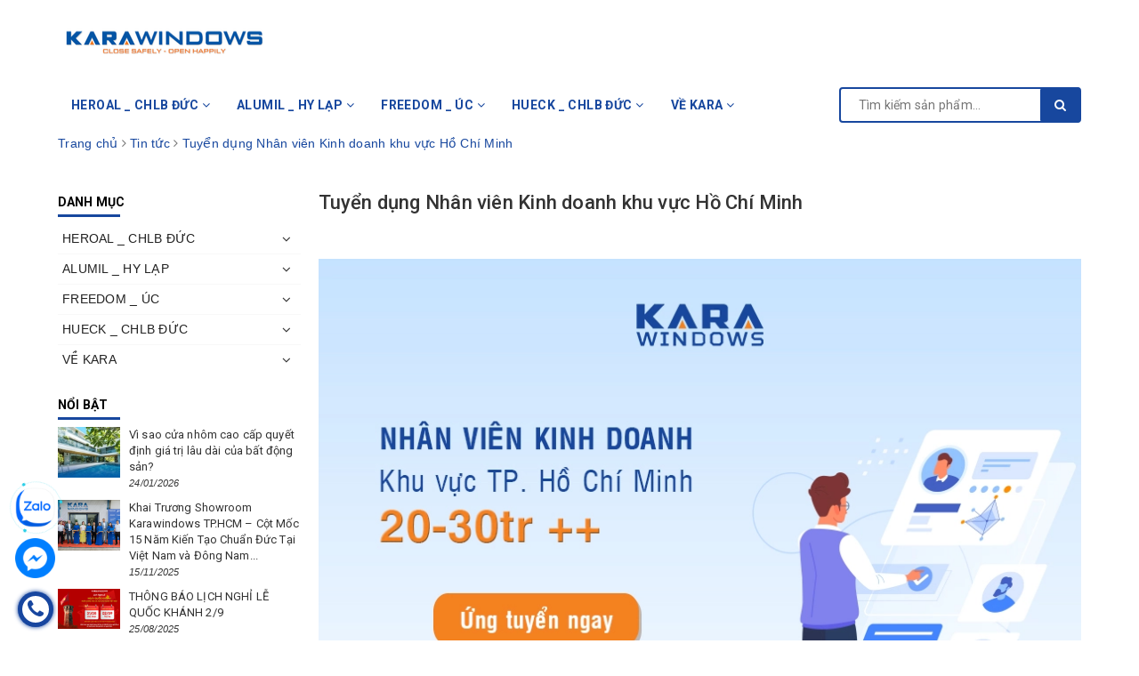

--- FILE ---
content_type: text/html; charset=utf-8
request_url: https://karawindows.com/tuyen-dung-nhan-vien-kinh-doanh-khu-vuc-ho-chi-minh
body_size: 49878
content:
<!DOCTYPE html>
<html lang="vi"> 
	<head>
		<meta name="google-site-verification" content="hC3OR5pNXbaC2m9mbB2DRNOlEqTuQLt9UFXKufd0cOU" />
		<meta name='dmca-site-verification' content='UUNjTFBjOTlTNysxWVc2bHFCN1k2Zz090' />
		<meta name="google-site-verification" content="Xt-eFFD4rF2nKs1y7JTOC9aWepqmmP2Hi8z0jMfPL_A" />
		<meta charset="UTF-8" />
		<meta name="viewport" content="width=device-width, initial-scale=1.0">		
		<title>
			Tuyển dụng Nhân viên Kinh doanh khu vực Hồ Chí Minh
			
			
			 | Công Ty Cổ Phần Karawindows			
		</title>		
		<!-- ================= Page description ================== -->
		
		<meta name="description" content="C&#244;ng Ty Cổ Phần Thế Giới Cửa Ch&#226;u &#194;u (Karawindows) l&#224; doanh nghiệp hoạt động trong lĩnh vực kinh doanh, sản xuất&#160;c&#225;c sản phẩm về cửa nh&#244;m được nhập khẩu từ Ch&#226;u &#194;u v&#224; l&#224; Nh&#224; ph&#226;n phối độc quyền của h&#227;ng nh&#244;m Hueck - CHLB Đức tại Việt Nam. Cung cấp c&#225;c giải ph&#225;p cửa ph&#249; hợp với kh&#244;ng gian hiện đại cũng như t&#226;n cổ điển.">
		
		<!-- ================= Meta ================== -->
		<meta name="keywords" content="Tuyển dụng Nhân viên Kinh doanh khu vực Hồ Chí Minh, Tin tức,  Công Ty Cổ Phần Karawindows, karawindows.com"/>		
		<link rel="canonical" href="https://karawindows.com/tuyen-dung-nhan-vien-kinh-doanh-khu-vuc-ho-chi-minh"/>
		<meta name='revisit-after' content='1 days' />
		<meta name="robots" content="noodp,index,follow"/>
		<!-- ================= Favicon ================== -->
		
		<link rel="icon" href="//bizweb.dktcdn.net/100/359/053/themes/726871/assets/favicon.png?1765969564782" type="image/x-icon" />
		
		<!-- Facebook Open Graph meta tags -->
		
  <meta property="og:type" content="article">
  <meta property="og:title" content="Tuyển dụng Nh&#226;n vi&#234;n Kinh doanh khu vực Hồ Ch&#237; Minh">
  <meta property="og:image" content="https://bizweb.dktcdn.net/thumb/grande/100/359/053/articles/tuyen-dung-nvkd.jpg?v=1614318211697">
  <meta property="og:image:secure_url" content="https://bizweb.dktcdn.net/thumb/grande/100/359/053/articles/tuyen-dung-nvkd.jpg?v=1614318211697">


  <meta property="og:description" content="C&#244;ng Ty Cổ Phần Thế Giới Cửa Ch&#226;u &#194;u (Karawindows) l&#224; doanh nghiệp hoạt động trong lĩnh vực kinh doanh, sản xuất&#160;c&#225;c sản phẩm về cửa nh&#244;m được nhập khẩu từ Ch&#226;u &#194;u v&#224; l&#224; Nh&#224; ph&#226;n phối độc quyền của h&#227;ng nh&#244;m Hueck - CHLB Đức tại Việt Nam. Cung cấp c&#225;c giải ph&#225;p cửa ph&#249; hợp với kh&#244;ng gian hiện đại cũng như t&#226;n cổ điển.">

  <meta property="og:url" content="https://karawindows.com/tuyen-dung-nhan-vien-kinh-doanh-khu-vuc-ho-chi-minh">
  <meta property="og:site_name" content="Công Ty Cổ Phần Karawindows">

		<link rel="stylesheet" href="https://unpkg.com/ionicons@4.1.1/dist/css/ionicons.min.css" >

		<link rel="preload" as="style" type="text/css" href="//bizweb.dktcdn.net/100/359/053/themes/726871/assets/plugin.scss.css?1765969564782">
		<link href="//bizweb.dktcdn.net/100/359/053/themes/726871/assets/plugin.scss.css?1765969564782" rel="stylesheet" type="text/css" media="all" />
		<link rel="preload" as="style" type="text/css" href="//bizweb.dktcdn.net/100/359/053/themes/726871/assets/owl.carousel.min.css?1765969564782">
		<link href="//bizweb.dktcdn.net/100/359/053/themes/726871/assets/owl.carousel.min.css?1765969564782" rel="stylesheet" type="text/css" media="all" />						
		<link rel="preload" as="style" type="text/css" href="//bizweb.dktcdn.net/100/359/053/themes/726871/assets/base.scss.css?1765969564782">
		<link href="//bizweb.dktcdn.net/100/359/053/themes/726871/assets/base.scss.css?1765969564782" rel="stylesheet" type="text/css" media="all" />		
		<link rel="preload" as="style" type="text/css" href="//bizweb.dktcdn.net/100/359/053/themes/726871/assets/style.scss.css?1765969564782">
		<link href="//bizweb.dktcdn.net/100/359/053/themes/726871/assets/style.scss.css?1765969564782" rel="stylesheet" type="text/css" media="all" />		
		<link rel="preload" as="style" type="text/css" href="//bizweb.dktcdn.net/100/359/053/themes/726871/assets/ant-construction.scss.css?1765969564782">
		<link href="//bizweb.dktcdn.net/100/359/053/themes/726871/assets/ant-construction.scss.css?1765969564782" rel="stylesheet" type="text/css" media="all" />

		<script>
/*! jQuery v2.2.3 | (c) jQuery Foundation | jquery.org/license */ 
!function(a,b){"object"==typeof module&&"object"==typeof module.exports?module.exports=a.document?b(a,!0):function(a){if(!a.document)throw new Error("jQuery requires a window with a document");return b(a)}:b(a)}("undefined"!=typeof window?window:this,function(a,b){var c=[],d=a.document,e=c.slice,f=c.concat,g=c.push,h=c.indexOf,i={},j=i.toString,k=i.hasOwnProperty,l={},m="2.2.3",n=function(a,b){return new n.fn.init(a,b)},o=/^[\s\uFEFF\xA0]+|[\s\uFEFF\xA0]+$/g,p=/^-ms-/,q=/-([\da-z])/gi,r=function(a,b){return b.toUpperCase()};n.fn=n.prototype={jquery:m,constructor:n,selector:"",length:0,toArray:function(){return e.call(this)},get:function(a){return null!=a?0>a?this[a+this.length]:this[a]:e.call(this)},pushStack:function(a){var b=n.merge(this.constructor(),a);return b.prevObject=this,b.context=this.context,b},each:function(a){return n.each(this,a)},map:function(a){return this.pushStack(n.map(this,function(b,c){return a.call(b,c,b)}))},slice:function(){return this.pushStack(e.apply(this,arguments))},first:function(){return this.eq(0)},last:function(){return this.eq(-1)},eq:function(a){var b=this.length,c=+a+(0>a?b:0);return this.pushStack(c>=0&&b>c?[this[c]]:[])},end:function(){return this.prevObject||this.constructor()},push:g,sort:c.sort,splice:c.splice},n.extend=n.fn.extend=function(){var a,b,c,d,e,f,g=arguments[0]||{},h=1,i=arguments.length,j=!1;for("boolean"==typeof g&&(j=g,g=arguments[h]||{},h++),"object"==typeof g||n.isFunction(g)||(g={}),h===i&&(g=this,h--);i>h;h++)if(null!=(a=arguments[h]))for(b in a)c=g[b],d=a[b],g!==d&&(j&&d&&(n.isPlainObject(d)||(e=n.isArray(d)))?(e?(e=!1,f=c&&n.isArray(c)?c:[]):f=c&&n.isPlainObject(c)?c:{},g[b]=n.extend(j,f,d)):void 0!==d&&(g[b]=d));return g},n.extend({expando:"jQuery"+(m+Math.random()).replace(/\D/g,""),isReady:!0,error:function(a){throw new Error(a)},noop:function(){},isFunction:function(a){return"function"===n.type(a)},isArray:Array.isArray,isWindow:function(a){return null!=a&&a===a.window},isNumeric:function(a){var b=a&&a.toString();return!n.isArray(a)&&b-parseFloat(b)+1>=0},isPlainObject:function(a){var b;if("object"!==n.type(a)||a.nodeType||n.isWindow(a))return!1;if(a.constructor&&!k.call(a,"constructor")&&!k.call(a.constructor.prototype||{},"isPrototypeOf"))return!1;for(b in a);return void 0===b||k.call(a,b)},isEmptyObject:function(a){var b;for(b in a)return!1;return!0},type:function(a){return null==a?a+"":"object"==typeof a||"function"==typeof a?i[j.call(a)]||"object":typeof a},globalEval:function(a){var b,c=eval;a=n.trim(a),a&&(1===a.indexOf("use strict")?(b=d.createElement("script"),b.text=a,d.head.appendChild(b).parentNode.removeChild(b)):c(a))},camelCase:function(a){return a.replace(p,"ms-").replace(q,r)},nodeName:function(a,b){return a.nodeName&&a.nodeName.toLowerCase()===b.toLowerCase()},each:function(a,b){var c,d=0;if(s(a)){for(c=a.length;c>d;d++)if(b.call(a[d],d,a[d])===!1)break}else for(d in a)if(b.call(a[d],d,a[d])===!1)break;return a},trim:function(a){return null==a?"":(a+"").replace(o,"")},makeArray:function(a,b){var c=b||[];return null!=a&&(s(Object(a))?n.merge(c,"string"==typeof a?[a]:a):g.call(c,a)),c},inArray:function(a,b,c){return null==b?-1:h.call(b,a,c)},merge:function(a,b){for(var c=+b.length,d=0,e=a.length;c>d;d++)a[e++]=b[d];return a.length=e,a},grep:function(a,b,c){for(var d,e=[],f=0,g=a.length,h=!c;g>f;f++)d=!b(a[f],f),d!==h&&e.push(a[f]);return e},map:function(a,b,c){var d,e,g=0,h=[];if(s(a))for(d=a.length;d>g;g++)e=b(a[g],g,c),null!=e&&h.push(e);else for(g in a)e=b(a[g],g,c),null!=e&&h.push(e);return f.apply([],h)},guid:1,proxy:function(a,b){var c,d,f;return"string"==typeof b&&(c=a[b],b=a,a=c),n.isFunction(a)?(d=e.call(arguments,2),f=function(){return a.apply(b||this,d.concat(e.call(arguments)))},f.guid=a.guid=a.guid||n.guid++,f):void 0},now:Date.now,support:l}),"function"==typeof Symbol&&(n.fn[Symbol.iterator]=c[Symbol.iterator]),n.each("Boolean Number String Function Array Date RegExp Object Error Symbol".split(" "),function(a,b){i["[object "+b+"]"]=b.toLowerCase()});function s(a){var b=!!a&&"length"in a&&a.length,c=n.type(a);return"function"===c||n.isWindow(a)?!1:"array"===c||0===b||"number"==typeof b&&b>0&&b-1 in a}var t=function(a){var b,c,d,e,f,g,h,i,j,k,l,m,n,o,p,q,r,s,t,u="sizzle"+1*new Date,v=a.document,w=0,x=0,y=ga(),z=ga(),A=ga(),B=function(a,b){return a===b&&(l=!0),0},C=1<<31,D={}.hasOwnProperty,E=[],F=E.pop,G=E.push,H=E.push,I=E.slice,J=function(a,b){for(var c=0,d=a.length;d>c;c++)if(a[c]===b)return c;return-1},K="checked|selected|async|autofocus|autoplay|controls|defer|disabled|hidden|ismap|loop|multiple|open|readonly|required|scoped",L="[\\x20\\t\\r\\n\\f]",M="(?:\\\\.|[\\w-]|[^\\x00-\\xa0])+",N="\\["+L+"*("+M+")(?:"+L+"*([*^$|!~]?=)"+L+"*(?:'((?:\\\\.|[^\\\\'])*)'|\"((?:\\\\.|[^\\\\\"])*)\"|("+M+"))|)"+L+"*\\]",O=":("+M+")(?:\\((('((?:\\\\.|[^\\\\'])*)'|\"((?:\\\\.|[^\\\\\"])*)\")|((?:\\\\.|[^\\\\()[\\]]|"+N+")*)|.*)\\)|)",P=new RegExp(L+"+","g"),Q=new RegExp("^"+L+"+|((?:^|[^\\\\])(?:\\\\.)*)"+L+"+$","g"),R=new RegExp("^"+L+"*,"+L+"*"),S=new RegExp("^"+L+"*([>+~]|"+L+")"+L+"*"),T=new RegExp("="+L+"*([^\\]'\"]*?)"+L+"*\\]","g"),U=new RegExp(O),V=new RegExp("^"+M+"$"),W={ID:new RegExp("^#("+M+")"),CLASS:new RegExp("^\\.("+M+")"),TAG:new RegExp("^("+M+"|[*])"),ATTR:new RegExp("^"+N),PSEUDO:new RegExp("^"+O),CHILD:new RegExp("^:(only|first|last|nth|nth-last)-(child|of-type)(?:\\("+L+"*(even|odd|(([+-]|)(\\d*)n|)"+L+"*(?:([+-]|)"+L+"*(\\d+)|))"+L+"*\\)|)","i"),bool:new RegExp("^(?:"+K+")$","i"),needsContext:new RegExp("^"+L+"*[>+~]|:(even|odd|eq|gt|lt|nth|first|last)(?:\\("+L+"*((?:-\\d)?\\d*)"+L+"*\\)|)(?=[^-]|$)","i")},X=/^(?:input|select|textarea|button)$/i,Y=/^h\d$/i,Z=/^[^{]+\{\s*\[native \w/,$=/^(?:#([\w-]+)|(\w+)|\.([\w-]+))$/,_=/[+~]/,aa=/'|\\/g,ba=new RegExp("\\\\([\\da-f]{1,6}"+L+"?|("+L+")|.)","ig"),ca=function(a,b,c){var d="0x"+b-65536;return d!==d||c?b:0>d?String.fromCharCode(d+65536):String.fromCharCode(d>>10|55296,1023&d|56320)},da=function(){m()};try{H.apply(E=I.call(v.childNodes),v.childNodes),E[v.childNodes.length].nodeType}catch(ea){H={apply:E.length?function(a,b){G.apply(a,I.call(b))}:function(a,b){var c=a.length,d=0;while(a[c++]=b[d++]);a.length=c-1}}}function fa(a,b,d,e){var f,h,j,k,l,o,r,s,w=b&&b.ownerDocument,x=b?b.nodeType:9;if(d=d||[],"string"!=typeof a||!a||1!==x&&9!==x&&11!==x)return d;if(!e&&((b?b.ownerDocument||b:v)!==n&&m(b),b=b||n,p)){if(11!==x&&(o=$.exec(a)))if(f=o[1]){if(9===x){if(!(j=b.getElementById(f)))return d;if(j.id===f)return d.push(j),d}else if(w&&(j=w.getElementById(f))&&t(b,j)&&j.id===f)return d.push(j),d}else{if(o[2])return H.apply(d,b.getElementsByTagName(a)),d;if((f=o[3])&&c.getElementsByClassName&&b.getElementsByClassName)return H.apply(d,b.getElementsByClassName(f)),d}if(c.qsa&&!A[a+" "]&&(!q||!q.test(a))){if(1!==x)w=b,s=a;else if("object"!==b.nodeName.toLowerCase()){(k=b.getAttribute("id"))?k=k.replace(aa,"\\$&"):b.setAttribute("id",k=u),r=g(a),h=r.length,l=V.test(k)?"#"+k:"[id='"+k+"']";while(h--)r[h]=l+" "+qa(r[h]);s=r.join(","),w=_.test(a)&&oa(b.parentNode)||b}if(s)try{return H.apply(d,w.querySelectorAll(s)),d}catch(y){}finally{k===u&&b.removeAttribute("id")}}}return i(a.replace(Q,"$1"),b,d,e)}function ga(){var a=[];function b(c,e){return a.push(c+" ")>d.cacheLength&&delete b[a.shift()],b[c+" "]=e}return b}function ha(a){return a[u]=!0,a}function ia(a){var b=n.createElement("div");try{return!!a(b)}catch(c){return!1}finally{b.parentNode&&b.parentNode.removeChild(b),b=null}}function ja(a,b){var c=a.split("|"),e=c.length;while(e--)d.attrHandle[c[e]]=b}function ka(a,b){var c=b&&a,d=c&&1===a.nodeType&&1===b.nodeType&&(~b.sourceIndex||C)-(~a.sourceIndex||C);if(d)return d;if(c)while(c=c.nextSibling)if(c===b)return-1;return a?1:-1}function la(a){return function(b){var c=b.nodeName.toLowerCase();return"input"===c&&b.type===a}}function ma(a){return function(b){var c=b.nodeName.toLowerCase();return("input"===c||"button"===c)&&b.type===a}}function na(a){return ha(function(b){return b=+b,ha(function(c,d){var e,f=a([],c.length,b),g=f.length;while(g--)c[e=f[g]]&&(c[e]=!(d[e]=c[e]))})})}function oa(a){return a&&"undefined"!=typeof a.getElementsByTagName&&a}c=fa.support={},f=fa.isXML=function(a){var b=a&&(a.ownerDocument||a).documentElement;return b?"HTML"!==b.nodeName:!1},m=fa.setDocument=function(a){var b,e,g=a?a.ownerDocument||a:v;return g!==n&&9===g.nodeType&&g.documentElement?(n=g,o=n.documentElement,p=!f(n),(e=n.defaultView)&&e.top!==e&&(e.addEventListener?e.addEventListener("unload",da,!1):e.attachEvent&&e.attachEvent("onunload",da)),c.attributes=ia(function(a){return a.className="i",!a.getAttribute("className")}),c.getElementsByTagName=ia(function(a){return a.appendChild(n.createComment("")),!a.getElementsByTagName("*").length}),c.getElementsByClassName=Z.test(n.getElementsByClassName),c.getById=ia(function(a){return o.appendChild(a).id=u,!n.getElementsByName||!n.getElementsByName(u).length}),c.getById?(d.find.ID=function(a,b){if("undefined"!=typeof b.getElementById&&p){var c=b.getElementById(a);return c?[c]:[]}},d.filter.ID=function(a){var b=a.replace(ba,ca);return function(a){return a.getAttribute("id")===b}}):(delete d.find.ID,d.filter.ID=function(a){var b=a.replace(ba,ca);return function(a){var c="undefined"!=typeof a.getAttributeNode&&a.getAttributeNode("id");return c&&c.value===b}}),d.find.TAG=c.getElementsByTagName?function(a,b){return"undefined"!=typeof b.getElementsByTagName?b.getElementsByTagName(a):c.qsa?b.querySelectorAll(a):void 0}:function(a,b){var c,d=[],e=0,f=b.getElementsByTagName(a);if("*"===a){while(c=f[e++])1===c.nodeType&&d.push(c);return d}return f},d.find.CLASS=c.getElementsByClassName&&function(a,b){return"undefined"!=typeof b.getElementsByClassName&&p?b.getElementsByClassName(a):void 0},r=[],q=[],(c.qsa=Z.test(n.querySelectorAll))&&(ia(function(a){o.appendChild(a).innerHTML="<a id='"+u+"'></a><select id='"+u+"-\r\\' msallowcapture=''><option selected=''></option></select>",a.querySelectorAll("[msallowcapture^='']").length&&q.push("[*^$]="+L+"*(?:''|\"\")"),a.querySelectorAll("[selected]").length||q.push("\\["+L+"*(?:value|"+K+")"),a.querySelectorAll("[id~="+u+"-]").length||q.push("~="),a.querySelectorAll(":checked").length||q.push(":checked"),a.querySelectorAll("a#"+u+"+*").length||q.push(".#.+[+~]")}),ia(function(a){var b=n.createElement("input");b.setAttribute("type","hidden"),a.appendChild(b).setAttribute("name","D"),a.querySelectorAll("[name=d]").length&&q.push("name"+L+"*[*^$|!~]?="),a.querySelectorAll(":enabled").length||q.push(":enabled",":disabled"),a.querySelectorAll("*,:x"),q.push(",.*:")})),(c.matchesSelector=Z.test(s=o.matches||o.webkitMatchesSelector||o.mozMatchesSelector||o.oMatchesSelector||o.msMatchesSelector))&&ia(function(a){c.disconnectedMatch=s.call(a,"div"),s.call(a,"[s!='']:x"),r.push("!=",O)}),q=q.length&&new RegExp(q.join("|")),r=r.length&&new RegExp(r.join("|")),b=Z.test(o.compareDocumentPosition),t=b||Z.test(o.contains)?function(a,b){var c=9===a.nodeType?a.documentElement:a,d=b&&b.parentNode;return a===d||!(!d||1!==d.nodeType||!(c.contains?c.contains(d):a.compareDocumentPosition&&16&a.compareDocumentPosition(d)))}:function(a,b){if(b)while(b=b.parentNode)if(b===a)return!0;return!1},B=b?function(a,b){if(a===b)return l=!0,0;var d=!a.compareDocumentPosition-!b.compareDocumentPosition;return d?d:(d=(a.ownerDocument||a)===(b.ownerDocument||b)?a.compareDocumentPosition(b):1,1&d||!c.sortDetached&&b.compareDocumentPosition(a)===d?a===n||a.ownerDocument===v&&t(v,a)?-1:b===n||b.ownerDocument===v&&t(v,b)?1:k?J(k,a)-J(k,b):0:4&d?-1:1)}:function(a,b){if(a===b)return l=!0,0;var c,d=0,e=a.parentNode,f=b.parentNode,g=[a],h=[b];if(!e||!f)return a===n?-1:b===n?1:e?-1:f?1:k?J(k,a)-J(k,b):0;if(e===f)return ka(a,b);c=a;while(c=c.parentNode)g.unshift(c);c=b;while(c=c.parentNode)h.unshift(c);while(g[d]===h[d])d++;return d?ka(g[d],h[d]):g[d]===v?-1:h[d]===v?1:0},n):n},fa.matches=function(a,b){return fa(a,null,null,b)},fa.matchesSelector=function(a,b){if((a.ownerDocument||a)!==n&&m(a),b=b.replace(T,"='$1']"),c.matchesSelector&&p&&!A[b+" "]&&(!r||!r.test(b))&&(!q||!q.test(b)))try{var d=s.call(a,b);if(d||c.disconnectedMatch||a.document&&11!==a.document.nodeType)return d}catch(e){}return fa(b,n,null,[a]).length>0},fa.contains=function(a,b){return(a.ownerDocument||a)!==n&&m(a),t(a,b)},fa.attr=function(a,b){(a.ownerDocument||a)!==n&&m(a);var e=d.attrHandle[b.toLowerCase()],f=e&&D.call(d.attrHandle,b.toLowerCase())?e(a,b,!p):void 0;return void 0!==f?f:c.attributes||!p?a.getAttribute(b):(f=a.getAttributeNode(b))&&f.specified?f.value:null},fa.error=function(a){throw new Error("Syntax error, unrecognized expression: "+a)},fa.uniqueSort=function(a){var b,d=[],e=0,f=0;if(l=!c.detectDuplicates,k=!c.sortStable&&a.slice(0),a.sort(B),l){while(b=a[f++])b===a[f]&&(e=d.push(f));while(e--)a.splice(d[e],1)}return k=null,a},e=fa.getText=function(a){var b,c="",d=0,f=a.nodeType;if(f){if(1===f||9===f||11===f){if("string"==typeof a.textContent)return a.textContent;for(a=a.firstChild;a;a=a.nextSibling)c+=e(a)}else if(3===f||4===f)return a.nodeValue}else while(b=a[d++])c+=e(b);return c},d=fa.selectors={cacheLength:50,createPseudo:ha,match:W,attrHandle:{},find:{},relative:{">":{dir:"parentNode",first:!0}," ":{dir:"parentNode"},"+":{dir:"previousSibling",first:!0},"~":{dir:"previousSibling"}},preFilter:{ATTR:function(a){return a[1]=a[1].replace(ba,ca),a[3]=(a[3]||a[4]||a[5]||"").replace(ba,ca),"~="===a[2]&&(a[3]=" "+a[3]+" "),a.slice(0,4)},CHILD:function(a){return a[1]=a[1].toLowerCase(),"nth"===a[1].slice(0,3)?(a[3]||fa.error(a[0]),a[4]=+(a[4]?a[5]+(a[6]||1):2*("even"===a[3]||"odd"===a[3])),a[5]=+(a[7]+a[8]||"odd"===a[3])):a[3]&&fa.error(a[0]),a},PSEUDO:function(a){var b,c=!a[6]&&a[2];return W.CHILD.test(a[0])?null:(a[3]?a[2]=a[4]||a[5]||"":c&&U.test(c)&&(b=g(c,!0))&&(b=c.indexOf(")",c.length-b)-c.length)&&(a[0]=a[0].slice(0,b),a[2]=c.slice(0,b)),a.slice(0,3))}},filter:{TAG:function(a){var b=a.replace(ba,ca).toLowerCase();return"*"===a?function(){return!0}:function(a){return a.nodeName&&a.nodeName.toLowerCase()===b}},CLASS:function(a){var b=y[a+" "];return b||(b=new RegExp("(^|"+L+")"+a+"("+L+"|$)"))&&y(a,function(a){return b.test("string"==typeof a.className&&a.className||"undefined"!=typeof a.getAttribute&&a.getAttribute("class")||"")})},ATTR:function(a,b,c){return function(d){var e=fa.attr(d,a);return null==e?"!="===b:b?(e+="","="===b?e===c:"!="===b?e!==c:"^="===b?c&&0===e.indexOf(c):"*="===b?c&&e.indexOf(c)>-1:"$="===b?c&&e.slice(-c.length)===c:"~="===b?(" "+e.replace(P," ")+" ").indexOf(c)>-1:"|="===b?e===c||e.slice(0,c.length+1)===c+"-":!1):!0}},CHILD:function(a,b,c,d,e){var f="nth"!==a.slice(0,3),g="last"!==a.slice(-4),h="of-type"===b;return 1===d&&0===e?function(a){return!!a.parentNode}:function(b,c,i){var j,k,l,m,n,o,p=f!==g?"nextSibling":"previousSibling",q=b.parentNode,r=h&&b.nodeName.toLowerCase(),s=!i&&!h,t=!1;if(q){if(f){while(p){m=b;while(m=m[p])if(h?m.nodeName.toLowerCase()===r:1===m.nodeType)return!1;o=p="only"===a&&!o&&"nextSibling"}return!0}if(o=[g?q.firstChild:q.lastChild],g&&s){m=q,l=m[u]||(m[u]={}),k=l[m.uniqueID]||(l[m.uniqueID]={}),j=k[a]||[],n=j[0]===w&&j[1],t=n&&j[2],m=n&&q.childNodes[n];while(m=++n&&m&&m[p]||(t=n=0)||o.pop())if(1===m.nodeType&&++t&&m===b){k[a]=[w,n,t];break}}else if(s&&(m=b,l=m[u]||(m[u]={}),k=l[m.uniqueID]||(l[m.uniqueID]={}),j=k[a]||[],n=j[0]===w&&j[1],t=n),t===!1)while(m=++n&&m&&m[p]||(t=n=0)||o.pop())if((h?m.nodeName.toLowerCase()===r:1===m.nodeType)&&++t&&(s&&(l=m[u]||(m[u]={}),k=l[m.uniqueID]||(l[m.uniqueID]={}),k[a]=[w,t]),m===b))break;return t-=e,t===d||t%d===0&&t/d>=0}}},PSEUDO:function(a,b){var c,e=d.pseudos[a]||d.setFilters[a.toLowerCase()]||fa.error("unsupported pseudo: "+a);return e[u]?e(b):e.length>1?(c=[a,a,"",b],d.setFilters.hasOwnProperty(a.toLowerCase())?ha(function(a,c){var d,f=e(a,b),g=f.length;while(g--)d=J(a,f[g]),a[d]=!(c[d]=f[g])}):function(a){return e(a,0,c)}):e}},pseudos:{not:ha(function(a){var b=[],c=[],d=h(a.replace(Q,"$1"));return d[u]?ha(function(a,b,c,e){var f,g=d(a,null,e,[]),h=a.length;while(h--)(f=g[h])&&(a[h]=!(b[h]=f))}):function(a,e,f){return b[0]=a,d(b,null,f,c),b[0]=null,!c.pop()}}),has:ha(function(a){return function(b){return fa(a,b).length>0}}),contains:ha(function(a){return a=a.replace(ba,ca),function(b){return(b.textContent||b.innerText||e(b)).indexOf(a)>-1}}),lang:ha(function(a){return V.test(a||"")||fa.error("unsupported lang: "+a),a=a.replace(ba,ca).toLowerCase(),function(b){var c;do if(c=p?b.lang:b.getAttribute("xml:lang")||b.getAttribute("lang"))return c=c.toLowerCase(),c===a||0===c.indexOf(a+"-");while((b=b.parentNode)&&1===b.nodeType);return!1}}),target:function(b){var c=a.location&&a.location.hash;return c&&c.slice(1)===b.id},root:function(a){return a===o},focus:function(a){return a===n.activeElement&&(!n.hasFocus||n.hasFocus())&&!!(a.type||a.href||~a.tabIndex)},enabled:function(a){return a.disabled===!1},disabled:function(a){return a.disabled===!0},checked:function(a){var b=a.nodeName.toLowerCase();return"input"===b&&!!a.checked||"option"===b&&!!a.selected},selected:function(a){return a.parentNode&&a.parentNode.selectedIndex,a.selected===!0},empty:function(a){for(a=a.firstChild;a;a=a.nextSibling)if(a.nodeType<6)return!1;return!0},parent:function(a){return!d.pseudos.empty(a)},header:function(a){return Y.test(a.nodeName)},input:function(a){return X.test(a.nodeName)},button:function(a){var b=a.nodeName.toLowerCase();return"input"===b&&"button"===a.type||"button"===b},text:function(a){var b;return"input"===a.nodeName.toLowerCase()&&"text"===a.type&&(null==(b=a.getAttribute("type"))||"text"===b.toLowerCase())},first:na(function(){return[0]}),last:na(function(a,b){return[b-1]}),eq:na(function(a,b,c){return[0>c?c+b:c]}),even:na(function(a,b){for(var c=0;b>c;c+=2)a.push(c);return a}),odd:na(function(a,b){for(var c=1;b>c;c+=2)a.push(c);return a}),lt:na(function(a,b,c){for(var d=0>c?c+b:c;--d>=0;)a.push(d);return a}),gt:na(function(a,b,c){for(var d=0>c?c+b:c;++d<b;)a.push(d);return a})}},d.pseudos.nth=d.pseudos.eq;for(b in{radio:!0,checkbox:!0,file:!0,password:!0,image:!0})d.pseudos[b]=la(b);for(b in{submit:!0,reset:!0})d.pseudos[b]=ma(b);function pa(){}pa.prototype=d.filters=d.pseudos,d.setFilters=new pa,g=fa.tokenize=function(a,b){var c,e,f,g,h,i,j,k=z[a+" "];if(k)return b?0:k.slice(0);h=a,i=[],j=d.preFilter;while(h){c&&!(e=R.exec(h))||(e&&(h=h.slice(e[0].length)||h),i.push(f=[])),c=!1,(e=S.exec(h))&&(c=e.shift(),f.push({value:c,type:e[0].replace(Q," ")}),h=h.slice(c.length));for(g in d.filter)!(e=W[g].exec(h))||j[g]&&!(e=j[g](e))||(c=e.shift(),f.push({value:c,type:g,matches:e}),h=h.slice(c.length));if(!c)break}return b?h.length:h?fa.error(a):z(a,i).slice(0)};function qa(a){for(var b=0,c=a.length,d="";c>b;b++)d+=a[b].value;return d}function ra(a,b,c){var d=b.dir,e=c&&"parentNode"===d,f=x++;return b.first?function(b,c,f){while(b=b[d])if(1===b.nodeType||e)return a(b,c,f)}:function(b,c,g){var h,i,j,k=[w,f];if(g){while(b=b[d])if((1===b.nodeType||e)&&a(b,c,g))return!0}else while(b=b[d])if(1===b.nodeType||e){if(j=b[u]||(b[u]={}),i=j[b.uniqueID]||(j[b.uniqueID]={}),(h=i[d])&&h[0]===w&&h[1]===f)return k[2]=h[2];if(i[d]=k,k[2]=a(b,c,g))return!0}}}function sa(a){return a.length>1?function(b,c,d){var e=a.length;while(e--)if(!a[e](b,c,d))return!1;return!0}:a[0]}function ta(a,b,c){for(var d=0,e=b.length;e>d;d++)fa(a,b[d],c);return c}function ua(a,b,c,d,e){for(var f,g=[],h=0,i=a.length,j=null!=b;i>h;h++)(f=a[h])&&(c&&!c(f,d,e)||(g.push(f),j&&b.push(h)));return g}function va(a,b,c,d,e,f){return d&&!d[u]&&(d=va(d)),e&&!e[u]&&(e=va(e,f)),ha(function(f,g,h,i){var j,k,l,m=[],n=[],o=g.length,p=f||ta(b||"*",h.nodeType?[h]:h,[]),q=!a||!f&&b?p:ua(p,m,a,h,i),r=c?e||(f?a:o||d)?[]:g:q;if(c&&c(q,r,h,i),d){j=ua(r,n),d(j,[],h,i),k=j.length;while(k--)(l=j[k])&&(r[n[k]]=!(q[n[k]]=l))}if(f){if(e||a){if(e){j=[],k=r.length;while(k--)(l=r[k])&&j.push(q[k]=l);e(null,r=[],j,i)}k=r.length;while(k--)(l=r[k])&&(j=e?J(f,l):m[k])>-1&&(f[j]=!(g[j]=l))}}else r=ua(r===g?r.splice(o,r.length):r),e?e(null,g,r,i):H.apply(g,r)})}function wa(a){for(var b,c,e,f=a.length,g=d.relative[a[0].type],h=g||d.relative[" "],i=g?1:0,k=ra(function(a){return a===b},h,!0),l=ra(function(a){return J(b,a)>-1},h,!0),m=[function(a,c,d){var e=!g&&(d||c!==j)||((b=c).nodeType?k(a,c,d):l(a,c,d));return b=null,e}];f>i;i++)if(c=d.relative[a[i].type])m=[ra(sa(m),c)];else{if(c=d.filter[a[i].type].apply(null,a[i].matches),c[u]){for(e=++i;f>e;e++)if(d.relative[a[e].type])break;return va(i>1&&sa(m),i>1&&qa(a.slice(0,i-1).concat({value:" "===a[i-2].type?"*":""})).replace(Q,"$1"),c,e>i&&wa(a.slice(i,e)),f>e&&wa(a=a.slice(e)),f>e&&qa(a))}m.push(c)}return sa(m)}function xa(a,b){var c=b.length>0,e=a.length>0,f=function(f,g,h,i,k){var l,o,q,r=0,s="0",t=f&&[],u=[],v=j,x=f||e&&d.find.TAG("*",k),y=w+=null==v?1:Math.random()||.1,z=x.length;for(k&&(j=g===n||g||k);s!==z&&null!=(l=x[s]);s++){if(e&&l){o=0,g||l.ownerDocument===n||(m(l),h=!p);while(q=a[o++])if(q(l,g||n,h)){i.push(l);break}k&&(w=y)}c&&((l=!q&&l)&&r--,f&&t.push(l))}if(r+=s,c&&s!==r){o=0;while(q=b[o++])q(t,u,g,h);if(f){if(r>0)while(s--)t[s]||u[s]||(u[s]=F.call(i));u=ua(u)}H.apply(i,u),k&&!f&&u.length>0&&r+b.length>1&&fa.uniqueSort(i)}return k&&(w=y,j=v),t};return c?ha(f):f}return h=fa.compile=function(a,b){var c,d=[],e=[],f=A[a+" "];if(!f){b||(b=g(a)),c=b.length;while(c--)f=wa(b[c]),f[u]?d.push(f):e.push(f);f=A(a,xa(e,d)),f.selector=a}return f},i=fa.select=function(a,b,e,f){var i,j,k,l,m,n="function"==typeof a&&a,o=!f&&g(a=n.selector||a);if(e=e||[],1===o.length){if(j=o[0]=o[0].slice(0),j.length>2&&"ID"===(k=j[0]).type&&c.getById&&9===b.nodeType&&p&&d.relative[j[1].type]){if(b=(d.find.ID(k.matches[0].replace(ba,ca),b)||[])[0],!b)return e;n&&(b=b.parentNode),a=a.slice(j.shift().value.length)}i=W.needsContext.test(a)?0:j.length;while(i--){if(k=j[i],d.relative[l=k.type])break;if((m=d.find[l])&&(f=m(k.matches[0].replace(ba,ca),_.test(j[0].type)&&oa(b.parentNode)||b))){if(j.splice(i,1),a=f.length&&qa(j),!a)return H.apply(e,f),e;break}}}return(n||h(a,o))(f,b,!p,e,!b||_.test(a)&&oa(b.parentNode)||b),e},c.sortStable=u.split("").sort(B).join("")===u,c.detectDuplicates=!!l,m(),c.sortDetached=ia(function(a){return 1&a.compareDocumentPosition(n.createElement("div"))}),ia(function(a){return a.innerHTML="<a href='#'></a>","#"===a.firstChild.getAttribute("href")})||ja("type|href|height|width",function(a,b,c){return c?void 0:a.getAttribute(b,"type"===b.toLowerCase()?1:2)}),c.attributes&&ia(function(a){return a.innerHTML="<input/>",a.firstChild.setAttribute("value",""),""===a.firstChild.getAttribute("value")})||ja("value",function(a,b,c){return c||"input"!==a.nodeName.toLowerCase()?void 0:a.defaultValue}),ia(function(a){return null==a.getAttribute("disabled")})||ja(K,function(a,b,c){var d;return c?void 0:a[b]===!0?b.toLowerCase():(d=a.getAttributeNode(b))&&d.specified?d.value:null}),fa}(a);n.find=t,n.expr=t.selectors,n.expr[":"]=n.expr.pseudos,n.uniqueSort=n.unique=t.uniqueSort,n.text=t.getText,n.isXMLDoc=t.isXML,n.contains=t.contains;var u=function(a,b,c){var d=[],e=void 0!==c;while((a=a[b])&&9!==a.nodeType)if(1===a.nodeType){if(e&&n(a).is(c))break;d.push(a)}return d},v=function(a,b){for(var c=[];a;a=a.nextSibling)1===a.nodeType&&a!==b&&c.push(a);return c},w=n.expr.match.needsContext,x=/^<([\w-]+)\s*\/?>(?:<\/\1>|)$/,y=/^.[^:#\[\.,]*$/;function z(a,b,c){if(n.isFunction(b))return n.grep(a,function(a,d){return!!b.call(a,d,a)!==c});if(b.nodeType)return n.grep(a,function(a){return a===b!==c});if("string"==typeof b){if(y.test(b))return n.filter(b,a,c);b=n.filter(b,a)}return n.grep(a,function(a){return h.call(b,a)>-1!==c})}n.filter=function(a,b,c){var d=b[0];return c&&(a=":not("+a+")"),1===b.length&&1===d.nodeType?n.find.matchesSelector(d,a)?[d]:[]:n.find.matches(a,n.grep(b,function(a){return 1===a.nodeType}))},n.fn.extend({find:function(a){var b,c=this.length,d=[],e=this;if("string"!=typeof a)return this.pushStack(n(a).filter(function(){for(b=0;c>b;b++)if(n.contains(e[b],this))return!0}));for(b=0;c>b;b++)n.find(a,e[b],d);return d=this.pushStack(c>1?n.unique(d):d),d.selector=this.selector?this.selector+" "+a:a,d},filter:function(a){return this.pushStack(z(this,a||[],!1))},not:function(a){return this.pushStack(z(this,a||[],!0))},is:function(a){return!!z(this,"string"==typeof a&&w.test(a)?n(a):a||[],!1).length}});var A,B=/^(?:\s*(<[\w\W]+>)[^>]*|#([\w-]*))$/,C=n.fn.init=function(a,b,c){var e,f;if(!a)return this;if(c=c||A,"string"==typeof a){if(e="<"===a[0]&&">"===a[a.length-1]&&a.length>=3?[null,a,null]:B.exec(a),!e||!e[1]&&b)return!b||b.jquery?(b||c).find(a):this.constructor(b).find(a);if(e[1]){if(b=b instanceof n?b[0]:b,n.merge(this,n.parseHTML(e[1],b&&b.nodeType?b.ownerDocument||b:d,!0)),x.test(e[1])&&n.isPlainObject(b))for(e in b)n.isFunction(this[e])?this[e](b[e]):this.attr(e,b[e]);return this}return f=d.getElementById(e[2]),f&&f.parentNode&&(this.length=1,this[0]=f),this.context=d,this.selector=a,this}return a.nodeType?(this.context=this[0]=a,this.length=1,this):n.isFunction(a)?void 0!==c.ready?c.ready(a):a(n):(void 0!==a.selector&&(this.selector=a.selector,this.context=a.context),n.makeArray(a,this))};C.prototype=n.fn,A=n(d);var D=/^(?:parents|prev(?:Until|All))/,E={children:!0,contents:!0,next:!0,prev:!0};n.fn.extend({has:function(a){var b=n(a,this),c=b.length;return this.filter(function(){for(var a=0;c>a;a++)if(n.contains(this,b[a]))return!0})},closest:function(a,b){for(var c,d=0,e=this.length,f=[],g=w.test(a)||"string"!=typeof a?n(a,b||this.context):0;e>d;d++)for(c=this[d];c&&c!==b;c=c.parentNode)if(c.nodeType<11&&(g?g.index(c)>-1:1===c.nodeType&&n.find.matchesSelector(c,a))){f.push(c);break}return this.pushStack(f.length>1?n.uniqueSort(f):f)},index:function(a){return a?"string"==typeof a?h.call(n(a),this[0]):h.call(this,a.jquery?a[0]:a):this[0]&&this[0].parentNode?this.first().prevAll().length:-1},add:function(a,b){return this.pushStack(n.uniqueSort(n.merge(this.get(),n(a,b))))},addBack:function(a){return this.add(null==a?this.prevObject:this.prevObject.filter(a))}});function F(a,b){while((a=a[b])&&1!==a.nodeType);return a}n.each({parent:function(a){var b=a.parentNode;return b&&11!==b.nodeType?b:null},parents:function(a){return u(a,"parentNode")},parentsUntil:function(a,b,c){return u(a,"parentNode",c)},next:function(a){return F(a,"nextSibling")},prev:function(a){return F(a,"previousSibling")},nextAll:function(a){return u(a,"nextSibling")},prevAll:function(a){return u(a,"previousSibling")},nextUntil:function(a,b,c){return u(a,"nextSibling",c)},prevUntil:function(a,b,c){return u(a,"previousSibling",c)},siblings:function(a){return v((a.parentNode||{}).firstChild,a)},children:function(a){return v(a.firstChild)},contents:function(a){return a.contentDocument||n.merge([],a.childNodes)}},function(a,b){n.fn[a]=function(c,d){var e=n.map(this,b,c);return"Until"!==a.slice(-5)&&(d=c),d&&"string"==typeof d&&(e=n.filter(d,e)),this.length>1&&(E[a]||n.uniqueSort(e),D.test(a)&&e.reverse()),this.pushStack(e)}});var G=/\S+/g;function H(a){var b={};return n.each(a.match(G)||[],function(a,c){b[c]=!0}),b}n.Callbacks=function(a){a="string"==typeof a?H(a):n.extend({},a);var b,c,d,e,f=[],g=[],h=-1,i=function(){for(e=a.once,d=b=!0;g.length;h=-1){c=g.shift();while(++h<f.length)f[h].apply(c[0],c[1])===!1&&a.stopOnFalse&&(h=f.length,c=!1)}a.memory||(c=!1),b=!1,e&&(f=c?[]:"")},j={add:function(){return f&&(c&&!b&&(h=f.length-1,g.push(c)),function d(b){n.each(b,function(b,c){n.isFunction(c)?a.unique&&j.has(c)||f.push(c):c&&c.length&&"string"!==n.type(c)&&d(c)})}(arguments),c&&!b&&i()),this},remove:function(){return n.each(arguments,function(a,b){var c;while((c=n.inArray(b,f,c))>-1)f.splice(c,1),h>=c&&h--}),this},has:function(a){return a?n.inArray(a,f)>-1:f.length>0},empty:function(){return f&&(f=[]),this},disable:function(){return e=g=[],f=c="",this},disabled:function(){return!f},lock:function(){return e=g=[],c||(f=c=""),this},locked:function(){return!!e},fireWith:function(a,c){return e||(c=c||[],c=[a,c.slice?c.slice():c],g.push(c),b||i()),this},fire:function(){return j.fireWith(this,arguments),this},fired:function(){return!!d}};return j},n.extend({Deferred:function(a){var b=[["resolve","done",n.Callbacks("once memory"),"resolved"],["reject","fail",n.Callbacks("once memory"),"rejected"],["notify","progress",n.Callbacks("memory")]],c="pending",d={state:function(){return c},always:function(){return e.done(arguments).fail(arguments),this},then:function(){var a=arguments;return n.Deferred(function(c){n.each(b,function(b,f){var g=n.isFunction(a[b])&&a[b];e[f[1]](function(){var a=g&&g.apply(this,arguments);a&&n.isFunction(a.promise)?a.promise().progress(c.notify).done(c.resolve).fail(c.reject):c[f[0]+"With"](this===d?c.promise():this,g?[a]:arguments)})}),a=null}).promise()},promise:function(a){return null!=a?n.extend(a,d):d}},e={};return d.pipe=d.then,n.each(b,function(a,f){var g=f[2],h=f[3];d[f[1]]=g.add,h&&g.add(function(){c=h},b[1^a][2].disable,b[2][2].lock),e[f[0]]=function(){return e[f[0]+"With"](this===e?d:this,arguments),this},e[f[0]+"With"]=g.fireWith}),d.promise(e),a&&a.call(e,e),e},when:function(a){var b=0,c=e.call(arguments),d=c.length,f=1!==d||a&&n.isFunction(a.promise)?d:0,g=1===f?a:n.Deferred(),h=function(a,b,c){return function(d){b[a]=this,c[a]=arguments.length>1?e.call(arguments):d,c===i?g.notifyWith(b,c):--f||g.resolveWith(b,c)}},i,j,k;if(d>1)for(i=new Array(d),j=new Array(d),k=new Array(d);d>b;b++)c[b]&&n.isFunction(c[b].promise)?c[b].promise().progress(h(b,j,i)).done(h(b,k,c)).fail(g.reject):--f;return f||g.resolveWith(k,c),g.promise()}});var I;n.fn.ready=function(a){return n.ready.promise().done(a),this},n.extend({isReady:!1,readyWait:1,holdReady:function(a){a?n.readyWait++:n.ready(!0)},ready:function(a){(a===!0?--n.readyWait:n.isReady)||(n.isReady=!0,a!==!0&&--n.readyWait>0||(I.resolveWith(d,[n]),n.fn.triggerHandler&&(n(d).triggerHandler("ready"),n(d).off("ready"))))}});function J(){d.removeEventListener("DOMContentLoaded",J),a.removeEventListener("load",J),n.ready()}n.ready.promise=function(b){return I||(I=n.Deferred(),"complete"===d.readyState||"loading"!==d.readyState&&!d.documentElement.doScroll?a.setTimeout(n.ready):(d.addEventListener("DOMContentLoaded",J),a.addEventListener("load",J))),I.promise(b)},n.ready.promise();var K=function(a,b,c,d,e,f,g){var h=0,i=a.length,j=null==c;if("object"===n.type(c)){e=!0;for(h in c)K(a,b,h,c[h],!0,f,g)}else if(void 0!==d&&(e=!0,n.isFunction(d)||(g=!0),j&&(g?(b.call(a,d),b=null):(j=b,b=function(a,b,c){return j.call(n(a),c)})),b))for(;i>h;h++)b(a[h],c,g?d:d.call(a[h],h,b(a[h],c)));return e?a:j?b.call(a):i?b(a[0],c):f},L=function(a){return 1===a.nodeType||9===a.nodeType||!+a.nodeType};function M(){this.expando=n.expando+M.uid++}M.uid=1,M.prototype={register:function(a,b){var c=b||{};return a.nodeType?a[this.expando]=c:Object.defineProperty(a,this.expando,{value:c,writable:!0,configurable:!0}),a[this.expando]},cache:function(a){if(!L(a))return{};var b=a[this.expando];return b||(b={},L(a)&&(a.nodeType?a[this.expando]=b:Object.defineProperty(a,this.expando,{value:b,configurable:!0}))),b},set:function(a,b,c){var d,e=this.cache(a);if("string"==typeof b)e[b]=c;else for(d in b)e[d]=b[d];return e},get:function(a,b){return void 0===b?this.cache(a):a[this.expando]&&a[this.expando][b]},access:function(a,b,c){var d;return void 0===b||b&&"string"==typeof b&&void 0===c?(d=this.get(a,b),void 0!==d?d:this.get(a,n.camelCase(b))):(this.set(a,b,c),void 0!==c?c:b)},remove:function(a,b){var c,d,e,f=a[this.expando];if(void 0!==f){if(void 0===b)this.register(a);else{n.isArray(b)?d=b.concat(b.map(n.camelCase)):(e=n.camelCase(b),b in f?d=[b,e]:(d=e,d=d in f?[d]:d.match(G)||[])),c=d.length;while(c--)delete f[d[c]]}(void 0===b||n.isEmptyObject(f))&&(a.nodeType?a[this.expando]=void 0:delete a[this.expando])}},hasData:function(a){var b=a[this.expando];return void 0!==b&&!n.isEmptyObject(b)}};var N=new M,O=new M,P=/^(?:\{[\w\W]*\}|\[[\w\W]*\])$/,Q=/[A-Z]/g;function R(a,b,c){var d;if(void 0===c&&1===a.nodeType)if(d="data-"+b.replace(Q,"-$&").toLowerCase(),c=a.getAttribute(d),"string"==typeof c){try{c="true"===c?!0:"false"===c?!1:"null"===c?null:+c+""===c?+c:P.test(c)?n.parseJSON(c):c;
}catch(e){}O.set(a,b,c)}else c=void 0;return c}n.extend({hasData:function(a){return O.hasData(a)||N.hasData(a)},data:function(a,b,c){return O.access(a,b,c)},removeData:function(a,b){O.remove(a,b)},_data:function(a,b,c){return N.access(a,b,c)},_removeData:function(a,b){N.remove(a,b)}}),n.fn.extend({data:function(a,b){var c,d,e,f=this[0],g=f&&f.attributes;if(void 0===a){if(this.length&&(e=O.get(f),1===f.nodeType&&!N.get(f,"hasDataAttrs"))){c=g.length;while(c--)g[c]&&(d=g[c].name,0===d.indexOf("data-")&&(d=n.camelCase(d.slice(5)),R(f,d,e[d])));N.set(f,"hasDataAttrs",!0)}return e}return"object"==typeof a?this.each(function(){O.set(this,a)}):K(this,function(b){var c,d;if(f&&void 0===b){if(c=O.get(f,a)||O.get(f,a.replace(Q,"-$&").toLowerCase()),void 0!==c)return c;if(d=n.camelCase(a),c=O.get(f,d),void 0!==c)return c;if(c=R(f,d,void 0),void 0!==c)return c}else d=n.camelCase(a),this.each(function(){var c=O.get(this,d);O.set(this,d,b),a.indexOf("-")>-1&&void 0!==c&&O.set(this,a,b)})},null,b,arguments.length>1,null,!0)},removeData:function(a){return this.each(function(){O.remove(this,a)})}}),n.extend({queue:function(a,b,c){var d;return a?(b=(b||"fx")+"queue",d=N.get(a,b),c&&(!d||n.isArray(c)?d=N.access(a,b,n.makeArray(c)):d.push(c)),d||[]):void 0},dequeue:function(a,b){b=b||"fx";var c=n.queue(a,b),d=c.length,e=c.shift(),f=n._queueHooks(a,b),g=function(){n.dequeue(a,b)};"inprogress"===e&&(e=c.shift(),d--),e&&("fx"===b&&c.unshift("inprogress"),delete f.stop,e.call(a,g,f)),!d&&f&&f.empty.fire()},_queueHooks:function(a,b){var c=b+"queueHooks";return N.get(a,c)||N.access(a,c,{empty:n.Callbacks("once memory").add(function(){N.remove(a,[b+"queue",c])})})}}),n.fn.extend({queue:function(a,b){var c=2;return"string"!=typeof a&&(b=a,a="fx",c--),arguments.length<c?n.queue(this[0],a):void 0===b?this:this.each(function(){var c=n.queue(this,a,b);n._queueHooks(this,a),"fx"===a&&"inprogress"!==c[0]&&n.dequeue(this,a)})},dequeue:function(a){return this.each(function(){n.dequeue(this,a)})},clearQueue:function(a){return this.queue(a||"fx",[])},promise:function(a,b){var c,d=1,e=n.Deferred(),f=this,g=this.length,h=function(){--d||e.resolveWith(f,[f])};"string"!=typeof a&&(b=a,a=void 0),a=a||"fx";while(g--)c=N.get(f[g],a+"queueHooks"),c&&c.empty&&(d++,c.empty.add(h));return h(),e.promise(b)}});var S=/[+-]?(?:\d*\.|)\d+(?:[eE][+-]?\d+|)/.source,T=new RegExp("^(?:([+-])=|)("+S+")([a-z%]*)$","i"),U=["Top","Right","Bottom","Left"],V=function(a,b){return a=b||a,"none"===n.css(a,"display")||!n.contains(a.ownerDocument,a)};function W(a,b,c,d){var e,f=1,g=20,h=d?function(){return d.cur()}:function(){return n.css(a,b,"")},i=h(),j=c&&c[3]||(n.cssNumber[b]?"":"px"),k=(n.cssNumber[b]||"px"!==j&&+i)&&T.exec(n.css(a,b));if(k&&k[3]!==j){j=j||k[3],c=c||[],k=+i||1;do f=f||".5",k/=f,n.style(a,b,k+j);while(f!==(f=h()/i)&&1!==f&&--g)}return c&&(k=+k||+i||0,e=c[1]?k+(c[1]+1)*c[2]:+c[2],d&&(d.unit=j,d.start=k,d.end=e)),e}var X=/^(?:checkbox|radio)$/i,Y=/<([\w:-]+)/,Z=/^$|\/(?:java|ecma)script/i,$={option:[1,"<select multiple='multiple'>","</select>"],thead:[1,"<table>","</table>"],col:[2,"<table><colgroup>","</colgroup></table>"],tr:[2,"<table><tbody>","</tbody></table>"],td:[3,"<table><tbody><tr>","</tr></tbody></table>"],_default:[0,"",""]};$.optgroup=$.option,$.tbody=$.tfoot=$.colgroup=$.caption=$.thead,$.th=$.td;function _(a,b){var c="undefined"!=typeof a.getElementsByTagName?a.getElementsByTagName(b||"*"):"undefined"!=typeof a.querySelectorAll?a.querySelectorAll(b||"*"):[];return void 0===b||b&&n.nodeName(a,b)?n.merge([a],c):c}function aa(a,b){for(var c=0,d=a.length;d>c;c++)N.set(a[c],"globalEval",!b||N.get(b[c],"globalEval"))}var ba=/<|&#?\w+;/;function ca(a,b,c,d,e){for(var f,g,h,i,j,k,l=b.createDocumentFragment(),m=[],o=0,p=a.length;p>o;o++)if(f=a[o],f||0===f)if("object"===n.type(f))n.merge(m,f.nodeType?[f]:f);else if(ba.test(f)){g=g||l.appendChild(b.createElement("div")),h=(Y.exec(f)||["",""])[1].toLowerCase(),i=$[h]||$._default,g.innerHTML=i[1]+n.htmlPrefilter(f)+i[2],k=i[0];while(k--)g=g.lastChild;n.merge(m,g.childNodes),g=l.firstChild,g.textContent=""}else m.push(b.createTextNode(f));l.textContent="",o=0;while(f=m[o++])if(d&&n.inArray(f,d)>-1)e&&e.push(f);else if(j=n.contains(f.ownerDocument,f),g=_(l.appendChild(f),"script"),j&&aa(g),c){k=0;while(f=g[k++])Z.test(f.type||"")&&c.push(f)}return l}!function(){var a=d.createDocumentFragment(),b=a.appendChild(d.createElement("div")),c=d.createElement("input");c.setAttribute("type","radio"),c.setAttribute("checked","checked"),c.setAttribute("name","t"),b.appendChild(c),l.checkClone=b.cloneNode(!0).cloneNode(!0).lastChild.checked,b.innerHTML="<textarea>x</textarea>",l.noCloneChecked=!!b.cloneNode(!0).lastChild.defaultValue}();var da=/^key/,ea=/^(?:mouse|pointer|contextmenu|drag|drop)|click/,fa=/^([^.]*)(?:\.(.+)|)/;function ga(){return!0}function ha(){return!1}function ia(){try{return d.activeElement}catch(a){}}function ja(a,b,c,d,e,f){var g,h;if("object"==typeof b){"string"!=typeof c&&(d=d||c,c=void 0);for(h in b)ja(a,h,c,d,b[h],f);return a}if(null==d&&null==e?(e=c,d=c=void 0):null==e&&("string"==typeof c?(e=d,d=void 0):(e=d,d=c,c=void 0)),e===!1)e=ha;else if(!e)return a;return 1===f&&(g=e,e=function(a){return n().off(a),g.apply(this,arguments)},e.guid=g.guid||(g.guid=n.guid++)),a.each(function(){n.event.add(this,b,e,d,c)})}n.event={global:{},add:function(a,b,c,d,e){var f,g,h,i,j,k,l,m,o,p,q,r=N.get(a);if(r){c.handler&&(f=c,c=f.handler,e=f.selector),c.guid||(c.guid=n.guid++),(i=r.events)||(i=r.events={}),(g=r.handle)||(g=r.handle=function(b){return"undefined"!=typeof n&&n.event.triggered!==b.type?n.event.dispatch.apply(a,arguments):void 0}),b=(b||"").match(G)||[""],j=b.length;while(j--)h=fa.exec(b[j])||[],o=q=h[1],p=(h[2]||"").split(".").sort(),o&&(l=n.event.special[o]||{},o=(e?l.delegateType:l.bindType)||o,l=n.event.special[o]||{},k=n.extend({type:o,origType:q,data:d,handler:c,guid:c.guid,selector:e,needsContext:e&&n.expr.match.needsContext.test(e),namespace:p.join(".")},f),(m=i[o])||(m=i[o]=[],m.delegateCount=0,l.setup&&l.setup.call(a,d,p,g)!==!1||a.addEventListener&&a.addEventListener(o,g)),l.add&&(l.add.call(a,k),k.handler.guid||(k.handler.guid=c.guid)),e?m.splice(m.delegateCount++,0,k):m.push(k),n.event.global[o]=!0)}},remove:function(a,b,c,d,e){var f,g,h,i,j,k,l,m,o,p,q,r=N.hasData(a)&&N.get(a);if(r&&(i=r.events)){b=(b||"").match(G)||[""],j=b.length;while(j--)if(h=fa.exec(b[j])||[],o=q=h[1],p=(h[2]||"").split(".").sort(),o){l=n.event.special[o]||{},o=(d?l.delegateType:l.bindType)||o,m=i[o]||[],h=h[2]&&new RegExp("(^|\\.)"+p.join("\\.(?:.*\\.|)")+"(\\.|$)"),g=f=m.length;while(f--)k=m[f],!e&&q!==k.origType||c&&c.guid!==k.guid||h&&!h.test(k.namespace)||d&&d!==k.selector&&("**"!==d||!k.selector)||(m.splice(f,1),k.selector&&m.delegateCount--,l.remove&&l.remove.call(a,k));g&&!m.length&&(l.teardown&&l.teardown.call(a,p,r.handle)!==!1||n.removeEvent(a,o,r.handle),delete i[o])}else for(o in i)n.event.remove(a,o+b[j],c,d,!0);n.isEmptyObject(i)&&N.remove(a,"handle events")}},dispatch:function(a){a=n.event.fix(a);var b,c,d,f,g,h=[],i=e.call(arguments),j=(N.get(this,"events")||{})[a.type]||[],k=n.event.special[a.type]||{};if(i[0]=a,a.delegateTarget=this,!k.preDispatch||k.preDispatch.call(this,a)!==!1){h=n.event.handlers.call(this,a,j),b=0;while((f=h[b++])&&!a.isPropagationStopped()){a.currentTarget=f.elem,c=0;while((g=f.handlers[c++])&&!a.isImmediatePropagationStopped())a.rnamespace&&!a.rnamespace.test(g.namespace)||(a.handleObj=g,a.data=g.data,d=((n.event.special[g.origType]||{}).handle||g.handler).apply(f.elem,i),void 0!==d&&(a.result=d)===!1&&(a.preventDefault(),a.stopPropagation()))}return k.postDispatch&&k.postDispatch.call(this,a),a.result}},handlers:function(a,b){var c,d,e,f,g=[],h=b.delegateCount,i=a.target;if(h&&i.nodeType&&("click"!==a.type||isNaN(a.button)||a.button<1))for(;i!==this;i=i.parentNode||this)if(1===i.nodeType&&(i.disabled!==!0||"click"!==a.type)){for(d=[],c=0;h>c;c++)f=b[c],e=f.selector+" ",void 0===d[e]&&(d[e]=f.needsContext?n(e,this).index(i)>-1:n.find(e,this,null,[i]).length),d[e]&&d.push(f);d.length&&g.push({elem:i,handlers:d})}return h<b.length&&g.push({elem:this,handlers:b.slice(h)}),g},props:"altKey bubbles cancelable ctrlKey currentTarget detail eventPhase metaKey relatedTarget shiftKey target timeStamp view which".split(" "),fixHooks:{},keyHooks:{props:"char charCode key keyCode".split(" "),filter:function(a,b){return null==a.which&&(a.which=null!=b.charCode?b.charCode:b.keyCode),a}},mouseHooks:{props:"button buttons clientX clientY offsetX offsetY pageX pageY screenX screenY toElement".split(" "),filter:function(a,b){var c,e,f,g=b.button;return null==a.pageX&&null!=b.clientX&&(c=a.target.ownerDocument||d,e=c.documentElement,f=c.body,a.pageX=b.clientX+(e&&e.scrollLeft||f&&f.scrollLeft||0)-(e&&e.clientLeft||f&&f.clientLeft||0),a.pageY=b.clientY+(e&&e.scrollTop||f&&f.scrollTop||0)-(e&&e.clientTop||f&&f.clientTop||0)),a.which||void 0===g||(a.which=1&g?1:2&g?3:4&g?2:0),a}},fix:function(a){if(a[n.expando])return a;var b,c,e,f=a.type,g=a,h=this.fixHooks[f];h||(this.fixHooks[f]=h=ea.test(f)?this.mouseHooks:da.test(f)?this.keyHooks:{}),e=h.props?this.props.concat(h.props):this.props,a=new n.Event(g),b=e.length;while(b--)c=e[b],a[c]=g[c];return a.target||(a.target=d),3===a.target.nodeType&&(a.target=a.target.parentNode),h.filter?h.filter(a,g):a},special:{load:{noBubble:!0},focus:{trigger:function(){return this!==ia()&&this.focus?(this.focus(),!1):void 0},delegateType:"focusin"},blur:{trigger:function(){return this===ia()&&this.blur?(this.blur(),!1):void 0},delegateType:"focusout"},click:{trigger:function(){return"checkbox"===this.type&&this.click&&n.nodeName(this,"input")?(this.click(),!1):void 0},_default:function(a){return n.nodeName(a.target,"a")}},beforeunload:{postDispatch:function(a){void 0!==a.result&&a.originalEvent&&(a.originalEvent.returnValue=a.result)}}}},n.removeEvent=function(a,b,c){a.removeEventListener&&a.removeEventListener(b,c)},n.Event=function(a,b){return this instanceof n.Event?(a&&a.type?(this.originalEvent=a,this.type=a.type,this.isDefaultPrevented=a.defaultPrevented||void 0===a.defaultPrevented&&a.returnValue===!1?ga:ha):this.type=a,b&&n.extend(this,b),this.timeStamp=a&&a.timeStamp||n.now(),void(this[n.expando]=!0)):new n.Event(a,b)},n.Event.prototype={constructor:n.Event,isDefaultPrevented:ha,isPropagationStopped:ha,isImmediatePropagationStopped:ha,preventDefault:function(){var a=this.originalEvent;this.isDefaultPrevented=ga,a&&a.preventDefault()},stopPropagation:function(){var a=this.originalEvent;this.isPropagationStopped=ga,a&&a.stopPropagation()},stopImmediatePropagation:function(){var a=this.originalEvent;this.isImmediatePropagationStopped=ga,a&&a.stopImmediatePropagation(),this.stopPropagation()}},n.each({mouseenter:"mouseover",mouseleave:"mouseout",pointerenter:"pointerover",pointerleave:"pointerout"},function(a,b){n.event.special[a]={delegateType:b,bindType:b,handle:function(a){var c,d=this,e=a.relatedTarget,f=a.handleObj;return e&&(e===d||n.contains(d,e))||(a.type=f.origType,c=f.handler.apply(this,arguments),a.type=b),c}}}),n.fn.extend({on:function(a,b,c,d){return ja(this,a,b,c,d)},one:function(a,b,c,d){return ja(this,a,b,c,d,1)},off:function(a,b,c){var d,e;if(a&&a.preventDefault&&a.handleObj)return d=a.handleObj,n(a.delegateTarget).off(d.namespace?d.origType+"."+d.namespace:d.origType,d.selector,d.handler),this;if("object"==typeof a){for(e in a)this.off(e,b,a[e]);return this}return b!==!1&&"function"!=typeof b||(c=b,b=void 0),c===!1&&(c=ha),this.each(function(){n.event.remove(this,a,c,b)})}});var ka=/<(?!area|br|col|embed|hr|img|input|link|meta|param)(([\w:-]+)[^>]*)\/>/gi,la=/<script|<style|<link/i,ma=/checked\s*(?:[^=]|=\s*.checked.)/i,na=/^true\/(.*)/,oa=/^\s*<!(?:\[CDATA\[|--)|(?:\]\]|--)>\s*$/g;function pa(a,b){return n.nodeName(a,"table")&&n.nodeName(11!==b.nodeType?b:b.firstChild,"tr")?a.getElementsByTagName("tbody")[0]||a.appendChild(a.ownerDocument.createElement("tbody")):a}function qa(a){return a.type=(null!==a.getAttribute("type"))+"/"+a.type,a}function ra(a){var b=na.exec(a.type);return b?a.type=b[1]:a.removeAttribute("type"),a}function sa(a,b){var c,d,e,f,g,h,i,j;if(1===b.nodeType){if(N.hasData(a)&&(f=N.access(a),g=N.set(b,f),j=f.events)){delete g.handle,g.events={};for(e in j)for(c=0,d=j[e].length;d>c;c++)n.event.add(b,e,j[e][c])}O.hasData(a)&&(h=O.access(a),i=n.extend({},h),O.set(b,i))}}function ta(a,b){var c=b.nodeName.toLowerCase();"input"===c&&X.test(a.type)?b.checked=a.checked:"input"!==c&&"textarea"!==c||(b.defaultValue=a.defaultValue)}function ua(a,b,c,d){b=f.apply([],b);var e,g,h,i,j,k,m=0,o=a.length,p=o-1,q=b[0],r=n.isFunction(q);if(r||o>1&&"string"==typeof q&&!l.checkClone&&ma.test(q))return a.each(function(e){var f=a.eq(e);r&&(b[0]=q.call(this,e,f.html())),ua(f,b,c,d)});if(o&&(e=ca(b,a[0].ownerDocument,!1,a,d),g=e.firstChild,1===e.childNodes.length&&(e=g),g||d)){for(h=n.map(_(e,"script"),qa),i=h.length;o>m;m++)j=e,m!==p&&(j=n.clone(j,!0,!0),i&&n.merge(h,_(j,"script"))),c.call(a[m],j,m);if(i)for(k=h[h.length-1].ownerDocument,n.map(h,ra),m=0;i>m;m++)j=h[m],Z.test(j.type||"")&&!N.access(j,"globalEval")&&n.contains(k,j)&&(j.src?n._evalUrl&&n._evalUrl(j.src):n.globalEval(j.textContent.replace(oa,"")))}return a}function va(a,b,c){for(var d,e=b?n.filter(b,a):a,f=0;null!=(d=e[f]);f++)c||1!==d.nodeType||n.cleanData(_(d)),d.parentNode&&(c&&n.contains(d.ownerDocument,d)&&aa(_(d,"script")),d.parentNode.removeChild(d));return a}n.extend({htmlPrefilter:function(a){return a.replace(ka,"<$1></$2>")},clone:function(a,b,c){var d,e,f,g,h=a.cloneNode(!0),i=n.contains(a.ownerDocument,a);if(!(l.noCloneChecked||1!==a.nodeType&&11!==a.nodeType||n.isXMLDoc(a)))for(g=_(h),f=_(a),d=0,e=f.length;e>d;d++)ta(f[d],g[d]);if(b)if(c)for(f=f||_(a),g=g||_(h),d=0,e=f.length;e>d;d++)sa(f[d],g[d]);else sa(a,h);return g=_(h,"script"),g.length>0&&aa(g,!i&&_(a,"script")),h},cleanData:function(a){for(var b,c,d,e=n.event.special,f=0;void 0!==(c=a[f]);f++)if(L(c)){if(b=c[N.expando]){if(b.events)for(d in b.events)e[d]?n.event.remove(c,d):n.removeEvent(c,d,b.handle);c[N.expando]=void 0}c[O.expando]&&(c[O.expando]=void 0)}}}),n.fn.extend({domManip:ua,detach:function(a){return va(this,a,!0)},remove:function(a){return va(this,a)},text:function(a){return K(this,function(a){return void 0===a?n.text(this):this.empty().each(function(){1!==this.nodeType&&11!==this.nodeType&&9!==this.nodeType||(this.textContent=a)})},null,a,arguments.length)},append:function(){return ua(this,arguments,function(a){if(1===this.nodeType||11===this.nodeType||9===this.nodeType){var b=pa(this,a);b.appendChild(a)}})},prepend:function(){return ua(this,arguments,function(a){if(1===this.nodeType||11===this.nodeType||9===this.nodeType){var b=pa(this,a);b.insertBefore(a,b.firstChild)}})},before:function(){return ua(this,arguments,function(a){this.parentNode&&this.parentNode.insertBefore(a,this)})},after:function(){return ua(this,arguments,function(a){this.parentNode&&this.parentNode.insertBefore(a,this.nextSibling)})},empty:function(){for(var a,b=0;null!=(a=this[b]);b++)1===a.nodeType&&(n.cleanData(_(a,!1)),a.textContent="");return this},clone:function(a,b){return a=null==a?!1:a,b=null==b?a:b,this.map(function(){return n.clone(this,a,b)})},html:function(a){return K(this,function(a){var b=this[0]||{},c=0,d=this.length;if(void 0===a&&1===b.nodeType)return b.innerHTML;if("string"==typeof a&&!la.test(a)&&!$[(Y.exec(a)||["",""])[1].toLowerCase()]){a=n.htmlPrefilter(a);try{for(;d>c;c++)b=this[c]||{},1===b.nodeType&&(n.cleanData(_(b,!1)),b.innerHTML=a);b=0}catch(e){}}b&&this.empty().append(a)},null,a,arguments.length)},replaceWith:function(){var a=[];return ua(this,arguments,function(b){var c=this.parentNode;n.inArray(this,a)<0&&(n.cleanData(_(this)),c&&c.replaceChild(b,this))},a)}}),n.each({appendTo:"append",prependTo:"prepend",insertBefore:"before",insertAfter:"after",replaceAll:"replaceWith"},function(a,b){n.fn[a]=function(a){for(var c,d=[],e=n(a),f=e.length-1,h=0;f>=h;h++)c=h===f?this:this.clone(!0),n(e[h])[b](c),g.apply(d,c.get());return this.pushStack(d)}});var wa,xa={HTML:"block",BODY:"block"};function ya(a,b){var c=n(b.createElement(a)).appendTo(b.body),d=n.css(c[0],"display");return c.detach(),d}function za(a){var b=d,c=xa[a];return c||(c=ya(a,b),"none"!==c&&c||(wa=(wa||n("<iframe frameborder='0' width='0' height='0'/>")).appendTo(b.documentElement),b=wa[0].contentDocument,b.write(),b.close(),c=ya(a,b),wa.detach()),xa[a]=c),c}var Aa=/^margin/,Ba=new RegExp("^("+S+")(?!px)[a-z%]+$","i"),Ca=function(b){var c=b.ownerDocument.defaultView;return c&&c.opener||(c=a),c.getComputedStyle(b)},Da=function(a,b,c,d){var e,f,g={};for(f in b)g[f]=a.style[f],a.style[f]=b[f];e=c.apply(a,d||[]);for(f in b)a.style[f]=g[f];return e},Ea=d.documentElement;!function(){var b,c,e,f,g=d.createElement("div"),h=d.createElement("div");if(h.style){h.style.backgroundClip="content-box",h.cloneNode(!0).style.backgroundClip="",l.clearCloneStyle="content-box"===h.style.backgroundClip,g.style.cssText="border:0;width:8px;height:0;top:0;left:-9999px;padding:0;margin-top:1px;position:absolute",g.appendChild(h);function i(){h.style.cssText="-webkit-box-sizing:border-box;-moz-box-sizing:border-box;box-sizing:border-box;position:relative;display:block;margin:auto;border:1px;padding:1px;top:1%;width:50%",h.innerHTML="",Ea.appendChild(g);var d=a.getComputedStyle(h);b="1%"!==d.top,f="2px"===d.marginLeft,c="4px"===d.width,h.style.marginRight="50%",e="4px"===d.marginRight,Ea.removeChild(g)}n.extend(l,{pixelPosition:function(){return i(),b},boxSizingReliable:function(){return null==c&&i(),c},pixelMarginRight:function(){return null==c&&i(),e},reliableMarginLeft:function(){return null==c&&i(),f},reliableMarginRight:function(){var b,c=h.appendChild(d.createElement("div"));return c.style.cssText=h.style.cssText="-webkit-box-sizing:content-box;box-sizing:content-box;display:block;margin:0;border:0;padding:0",c.style.marginRight=c.style.width="0",h.style.width="1px",Ea.appendChild(g),b=!parseFloat(a.getComputedStyle(c).marginRight),Ea.removeChild(g),h.removeChild(c),b}})}}();function Fa(a,b,c){var d,e,f,g,h=a.style;return c=c||Ca(a),g=c?c.getPropertyValue(b)||c[b]:void 0,""!==g&&void 0!==g||n.contains(a.ownerDocument,a)||(g=n.style(a,b)),c&&!l.pixelMarginRight()&&Ba.test(g)&&Aa.test(b)&&(d=h.width,e=h.minWidth,f=h.maxWidth,h.minWidth=h.maxWidth=h.width=g,g=c.width,h.width=d,h.minWidth=e,h.maxWidth=f),void 0!==g?g+"":g}function Ga(a,b){return{get:function(){return a()?void delete this.get:(this.get=b).apply(this,arguments)}}}var Ha=/^(none|table(?!-c[ea]).+)/,Ia={position:"absolute",visibility:"hidden",display:"block"},Ja={letterSpacing:"0",fontWeight:"400"},Ka=["Webkit","O","Moz","ms"],La=d.createElement("div").style;function Ma(a){if(a in La)return a;var b=a[0].toUpperCase()+a.slice(1),c=Ka.length;while(c--)if(a=Ka[c]+b,a in La)return a}function Na(a,b,c){var d=T.exec(b);return d?Math.max(0,d[2]-(c||0))+(d[3]||"px"):b}function Oa(a,b,c,d,e){for(var f=c===(d?"border":"content")?4:"width"===b?1:0,g=0;4>f;f+=2)"margin"===c&&(g+=n.css(a,c+U[f],!0,e)),d?("content"===c&&(g-=n.css(a,"padding"+U[f],!0,e)),"margin"!==c&&(g-=n.css(a,"border"+U[f]+"Width",!0,e))):(g+=n.css(a,"padding"+U[f],!0,e),"padding"!==c&&(g+=n.css(a,"border"+U[f]+"Width",!0,e)));return g}function Pa(b,c,e){var f=!0,g="width"===c?b.offsetWidth:b.offsetHeight,h=Ca(b),i="border-box"===n.css(b,"boxSizing",!1,h);if(d.msFullscreenElement&&a.top!==a&&b.getClientRects().length&&(g=Math.round(100*b.getBoundingClientRect()[c])),0>=g||null==g){if(g=Fa(b,c,h),(0>g||null==g)&&(g=b.style[c]),Ba.test(g))return g;f=i&&(l.boxSizingReliable()||g===b.style[c]),g=parseFloat(g)||0}return g+Oa(b,c,e||(i?"border":"content"),f,h)+"px"}function Qa(a,b){for(var c,d,e,f=[],g=0,h=a.length;h>g;g++)d=a[g],d.style&&(f[g]=N.get(d,"olddisplay"),c=d.style.display,b?(f[g]||"none"!==c||(d.style.display=""),""===d.style.display&&V(d)&&(f[g]=N.access(d,"olddisplay",za(d.nodeName)))):(e=V(d),"none"===c&&e||N.set(d,"olddisplay",e?c:n.css(d,"display"))));for(g=0;h>g;g++)d=a[g],d.style&&(b&&"none"!==d.style.display&&""!==d.style.display||(d.style.display=b?f[g]||"":"none"));return a}n.extend({cssHooks:{opacity:{get:function(a,b){if(b){var c=Fa(a,"opacity");return""===c?"1":c}}}},cssNumber:{animationIterationCount:!0,columnCount:!0,fillOpacity:!0,flexGrow:!0,flexShrink:!0,fontWeight:!0,lineHeight:!0,opacity:!0,order:!0,orphans:!0,widows:!0,zIndex:!0,zoom:!0},cssProps:{"float":"cssFloat"},style:function(a,b,c,d){if(a&&3!==a.nodeType&&8!==a.nodeType&&a.style){var e,f,g,h=n.camelCase(b),i=a.style;return b=n.cssProps[h]||(n.cssProps[h]=Ma(h)||h),g=n.cssHooks[b]||n.cssHooks[h],void 0===c?g&&"get"in g&&void 0!==(e=g.get(a,!1,d))?e:i[b]:(f=typeof c,"string"===f&&(e=T.exec(c))&&e[1]&&(c=W(a,b,e),f="number"),null!=c&&c===c&&("number"===f&&(c+=e&&e[3]||(n.cssNumber[h]?"":"px")),l.clearCloneStyle||""!==c||0!==b.indexOf("background")||(i[b]="inherit"),g&&"set"in g&&void 0===(c=g.set(a,c,d))||(i[b]=c)),void 0)}},css:function(a,b,c,d){var e,f,g,h=n.camelCase(b);return b=n.cssProps[h]||(n.cssProps[h]=Ma(h)||h),g=n.cssHooks[b]||n.cssHooks[h],g&&"get"in g&&(e=g.get(a,!0,c)),void 0===e&&(e=Fa(a,b,d)),"normal"===e&&b in Ja&&(e=Ja[b]),""===c||c?(f=parseFloat(e),c===!0||isFinite(f)?f||0:e):e}}),n.each(["height","width"],function(a,b){n.cssHooks[b]={get:function(a,c,d){return c?Ha.test(n.css(a,"display"))&&0===a.offsetWidth?Da(a,Ia,function(){return Pa(a,b,d)}):Pa(a,b,d):void 0},set:function(a,c,d){var e,f=d&&Ca(a),g=d&&Oa(a,b,d,"border-box"===n.css(a,"boxSizing",!1,f),f);return g&&(e=T.exec(c))&&"px"!==(e[3]||"px")&&(a.style[b]=c,c=n.css(a,b)),Na(a,c,g)}}}),n.cssHooks.marginLeft=Ga(l.reliableMarginLeft,function(a,b){return b?(parseFloat(Fa(a,"marginLeft"))||a.getBoundingClientRect().left-Da(a,{marginLeft:0},function(){return a.getBoundingClientRect().left}))+"px":void 0}),n.cssHooks.marginRight=Ga(l.reliableMarginRight,function(a,b){return b?Da(a,{display:"inline-block"},Fa,[a,"marginRight"]):void 0}),n.each({margin:"",padding:"",border:"Width"},function(a,b){n.cssHooks[a+b]={expand:function(c){for(var d=0,e={},f="string"==typeof c?c.split(" "):[c];4>d;d++)e[a+U[d]+b]=f[d]||f[d-2]||f[0];return e}},Aa.test(a)||(n.cssHooks[a+b].set=Na)}),n.fn.extend({css:function(a,b){return K(this,function(a,b,c){var d,e,f={},g=0;if(n.isArray(b)){for(d=Ca(a),e=b.length;e>g;g++)f[b[g]]=n.css(a,b[g],!1,d);return f}return void 0!==c?n.style(a,b,c):n.css(a,b)},a,b,arguments.length>1)},show:function(){return Qa(this,!0)},hide:function(){return Qa(this)},toggle:function(a){return"boolean"==typeof a?a?this.show():this.hide():this.each(function(){V(this)?n(this).show():n(this).hide()})}});function Ra(a,b,c,d,e){return new Ra.prototype.init(a,b,c,d,e)}n.Tween=Ra,Ra.prototype={constructor:Ra,init:function(a,b,c,d,e,f){this.elem=a,this.prop=c,this.easing=e||n.easing._default,this.options=b,this.start=this.now=this.cur(),this.end=d,this.unit=f||(n.cssNumber[c]?"":"px")},cur:function(){var a=Ra.propHooks[this.prop];return a&&a.get?a.get(this):Ra.propHooks._default.get(this)},run:function(a){var b,c=Ra.propHooks[this.prop];return this.options.duration?this.pos=b=n.easing[this.easing](a,this.options.duration*a,0,1,this.options.duration):this.pos=b=a,this.now=(this.end-this.start)*b+this.start,this.options.step&&this.options.step.call(this.elem,this.now,this),c&&c.set?c.set(this):Ra.propHooks._default.set(this),this}},Ra.prototype.init.prototype=Ra.prototype,Ra.propHooks={_default:{get:function(a){var b;return 1!==a.elem.nodeType||null!=a.elem[a.prop]&&null==a.elem.style[a.prop]?a.elem[a.prop]:(b=n.css(a.elem,a.prop,""),b&&"auto"!==b?b:0)},set:function(a){n.fx.step[a.prop]?n.fx.step[a.prop](a):1!==a.elem.nodeType||null==a.elem.style[n.cssProps[a.prop]]&&!n.cssHooks[a.prop]?a.elem[a.prop]=a.now:n.style(a.elem,a.prop,a.now+a.unit)}}},Ra.propHooks.scrollTop=Ra.propHooks.scrollLeft={set:function(a){a.elem.nodeType&&a.elem.parentNode&&(a.elem[a.prop]=a.now)}},n.easing={linear:function(a){return a},swing:function(a){return.5-Math.cos(a*Math.PI)/2},_default:"swing"},n.fx=Ra.prototype.init,n.fx.step={};var Sa,Ta,Ua=/^(?:toggle|show|hide)$/,Va=/queueHooks$/;function Wa(){return a.setTimeout(function(){Sa=void 0}),Sa=n.now()}function Xa(a,b){var c,d=0,e={height:a};for(b=b?1:0;4>d;d+=2-b)c=U[d],e["margin"+c]=e["padding"+c]=a;return b&&(e.opacity=e.width=a),e}function Ya(a,b,c){for(var d,e=(_a.tweeners[b]||[]).concat(_a.tweeners["*"]),f=0,g=e.length;g>f;f++)if(d=e[f].call(c,b,a))return d}function Za(a,b,c){var d,e,f,g,h,i,j,k,l=this,m={},o=a.style,p=a.nodeType&&V(a),q=N.get(a,"fxshow");c.queue||(h=n._queueHooks(a,"fx"),null==h.unqueued&&(h.unqueued=0,i=h.empty.fire,h.empty.fire=function(){h.unqueued||i()}),h.unqueued++,l.always(function(){l.always(function(){h.unqueued--,n.queue(a,"fx").length||h.empty.fire()})})),1===a.nodeType&&("height"in b||"width"in b)&&(c.overflow=[o.overflow,o.overflowX,o.overflowY],j=n.css(a,"display"),k="none"===j?N.get(a,"olddisplay")||za(a.nodeName):j,"inline"===k&&"none"===n.css(a,"float")&&(o.display="inline-block")),c.overflow&&(o.overflow="hidden",l.always(function(){o.overflow=c.overflow[0],o.overflowX=c.overflow[1],o.overflowY=c.overflow[2]}));for(d in b)if(e=b[d],Ua.exec(e)){if(delete b[d],f=f||"toggle"===e,e===(p?"hide":"show")){if("show"!==e||!q||void 0===q[d])continue;p=!0}m[d]=q&&q[d]||n.style(a,d)}else j=void 0;if(n.isEmptyObject(m))"inline"===("none"===j?za(a.nodeName):j)&&(o.display=j);else{q?"hidden"in q&&(p=q.hidden):q=N.access(a,"fxshow",{}),f&&(q.hidden=!p),p?n(a).show():l.done(function(){n(a).hide()}),l.done(function(){var b;N.remove(a,"fxshow");for(b in m)n.style(a,b,m[b])});for(d in m)g=Ya(p?q[d]:0,d,l),d in q||(q[d]=g.start,p&&(g.end=g.start,g.start="width"===d||"height"===d?1:0))}}function $a(a,b){var c,d,e,f,g;for(c in a)if(d=n.camelCase(c),e=b[d],f=a[c],n.isArray(f)&&(e=f[1],f=a[c]=f[0]),c!==d&&(a[d]=f,delete a[c]),g=n.cssHooks[d],g&&"expand"in g){f=g.expand(f),delete a[d];for(c in f)c in a||(a[c]=f[c],b[c]=e)}else b[d]=e}function _a(a,b,c){var d,e,f=0,g=_a.prefilters.length,h=n.Deferred().always(function(){delete i.elem}),i=function(){if(e)return!1;for(var b=Sa||Wa(),c=Math.max(0,j.startTime+j.duration-b),d=c/j.duration||0,f=1-d,g=0,i=j.tweens.length;i>g;g++)j.tweens[g].run(f);return h.notifyWith(a,[j,f,c]),1>f&&i?c:(h.resolveWith(a,[j]),!1)},j=h.promise({elem:a,props:n.extend({},b),opts:n.extend(!0,{specialEasing:{},easing:n.easing._default},c),originalProperties:b,originalOptions:c,startTime:Sa||Wa(),duration:c.duration,tweens:[],createTween:function(b,c){var d=n.Tween(a,j.opts,b,c,j.opts.specialEasing[b]||j.opts.easing);return j.tweens.push(d),d},stop:function(b){var c=0,d=b?j.tweens.length:0;if(e)return this;for(e=!0;d>c;c++)j.tweens[c].run(1);return b?(h.notifyWith(a,[j,1,0]),h.resolveWith(a,[j,b])):h.rejectWith(a,[j,b]),this}}),k=j.props;for($a(k,j.opts.specialEasing);g>f;f++)if(d=_a.prefilters[f].call(j,a,k,j.opts))return n.isFunction(d.stop)&&(n._queueHooks(j.elem,j.opts.queue).stop=n.proxy(d.stop,d)),d;return n.map(k,Ya,j),n.isFunction(j.opts.start)&&j.opts.start.call(a,j),n.fx.timer(n.extend(i,{elem:a,anim:j,queue:j.opts.queue})),j.progress(j.opts.progress).done(j.opts.done,j.opts.complete).fail(j.opts.fail).always(j.opts.always)}n.Animation=n.extend(_a,{tweeners:{"*":[function(a,b){var c=this.createTween(a,b);return W(c.elem,a,T.exec(b),c),c}]},tweener:function(a,b){n.isFunction(a)?(b=a,a=["*"]):a=a.match(G);for(var c,d=0,e=a.length;e>d;d++)c=a[d],_a.tweeners[c]=_a.tweeners[c]||[],_a.tweeners[c].unshift(b)},prefilters:[Za],prefilter:function(a,b){b?_a.prefilters.unshift(a):_a.prefilters.push(a)}}),n.speed=function(a,b,c){var d=a&&"object"==typeof a?n.extend({},a):{complete:c||!c&&b||n.isFunction(a)&&a,duration:a,easing:c&&b||b&&!n.isFunction(b)&&b};return d.duration=n.fx.off?0:"number"==typeof d.duration?d.duration:d.duration in n.fx.speeds?n.fx.speeds[d.duration]:n.fx.speeds._default,null!=d.queue&&d.queue!==!0||(d.queue="fx"),d.old=d.complete,d.complete=function(){n.isFunction(d.old)&&d.old.call(this),d.queue&&n.dequeue(this,d.queue)},d},n.fn.extend({fadeTo:function(a,b,c,d){return this.filter(V).css("opacity",0).show().end().animate({opacity:b},a,c,d)},animate:function(a,b,c,d){var e=n.isEmptyObject(a),f=n.speed(b,c,d),g=function(){var b=_a(this,n.extend({},a),f);(e||N.get(this,"finish"))&&b.stop(!0)};return g.finish=g,e||f.queue===!1?this.each(g):this.queue(f.queue,g)},stop:function(a,b,c){var d=function(a){var b=a.stop;delete a.stop,b(c)};return"string"!=typeof a&&(c=b,b=a,a=void 0),b&&a!==!1&&this.queue(a||"fx",[]),this.each(function(){var b=!0,e=null!=a&&a+"queueHooks",f=n.timers,g=N.get(this);if(e)g[e]&&g[e].stop&&d(g[e]);else for(e in g)g[e]&&g[e].stop&&Va.test(e)&&d(g[e]);for(e=f.length;e--;)f[e].elem!==this||null!=a&&f[e].queue!==a||(f[e].anim.stop(c),b=!1,f.splice(e,1));!b&&c||n.dequeue(this,a)})},finish:function(a){return a!==!1&&(a=a||"fx"),this.each(function(){var b,c=N.get(this),d=c[a+"queue"],e=c[a+"queueHooks"],f=n.timers,g=d?d.length:0;for(c.finish=!0,n.queue(this,a,[]),e&&e.stop&&e.stop.call(this,!0),b=f.length;b--;)f[b].elem===this&&f[b].queue===a&&(f[b].anim.stop(!0),f.splice(b,1));for(b=0;g>b;b++)d[b]&&d[b].finish&&d[b].finish.call(this);delete c.finish})}}),n.each(["toggle","show","hide"],function(a,b){var c=n.fn[b];n.fn[b]=function(a,d,e){return null==a||"boolean"==typeof a?c.apply(this,arguments):this.animate(Xa(b,!0),a,d,e)}}),n.each({slideDown:Xa("show"),slideUp:Xa("hide"),slideToggle:Xa("toggle"),fadeIn:{opacity:"show"},fadeOut:{opacity:"hide"},fadeToggle:{opacity:"toggle"}},function(a,b){n.fn[a]=function(a,c,d){return this.animate(b,a,c,d)}}),n.timers=[],n.fx.tick=function(){var a,b=0,c=n.timers;for(Sa=n.now();b<c.length;b++)a=c[b],a()||c[b]!==a||c.splice(b--,1);c.length||n.fx.stop(),Sa=void 0},n.fx.timer=function(a){n.timers.push(a),a()?n.fx.start():n.timers.pop()},n.fx.interval=13,n.fx.start=function(){Ta||(Ta=a.setInterval(n.fx.tick,n.fx.interval))},n.fx.stop=function(){a.clearInterval(Ta),Ta=null},n.fx.speeds={slow:600,fast:200,_default:400},n.fn.delay=function(b,c){return b=n.fx?n.fx.speeds[b]||b:b,c=c||"fx",this.queue(c,function(c,d){var e=a.setTimeout(c,b);d.stop=function(){a.clearTimeout(e)}})},function(){var a=d.createElement("input"),b=d.createElement("select"),c=b.appendChild(d.createElement("option"));a.type="checkbox",l.checkOn=""!==a.value,l.optSelected=c.selected,b.disabled=!0,l.optDisabled=!c.disabled,a=d.createElement("input"),a.value="t",a.type="radio",l.radioValue="t"===a.value}();var ab,bb=n.expr.attrHandle;n.fn.extend({attr:function(a,b){return K(this,n.attr,a,b,arguments.length>1)},removeAttr:function(a){return this.each(function(){n.removeAttr(this,a)})}}),n.extend({attr:function(a,b,c){var d,e,f=a.nodeType;if(3!==f&&8!==f&&2!==f)return"undefined"==typeof a.getAttribute?n.prop(a,b,c):(1===f&&n.isXMLDoc(a)||(b=b.toLowerCase(),e=n.attrHooks[b]||(n.expr.match.bool.test(b)?ab:void 0)),void 0!==c?null===c?void n.removeAttr(a,b):e&&"set"in e&&void 0!==(d=e.set(a,c,b))?d:(a.setAttribute(b,c+""),c):e&&"get"in e&&null!==(d=e.get(a,b))?d:(d=n.find.attr(a,b),null==d?void 0:d))},attrHooks:{type:{set:function(a,b){if(!l.radioValue&&"radio"===b&&n.nodeName(a,"input")){var c=a.value;return a.setAttribute("type",b),c&&(a.value=c),b}}}},removeAttr:function(a,b){var c,d,e=0,f=b&&b.match(G);if(f&&1===a.nodeType)while(c=f[e++])d=n.propFix[c]||c,n.expr.match.bool.test(c)&&(a[d]=!1),a.removeAttribute(c)}}),ab={set:function(a,b,c){return b===!1?n.removeAttr(a,c):a.setAttribute(c,c),c}},n.each(n.expr.match.bool.source.match(/\w+/g),function(a,b){var c=bb[b]||n.find.attr;bb[b]=function(a,b,d){var e,f;return d||(f=bb[b],bb[b]=e,e=null!=c(a,b,d)?b.toLowerCase():null,bb[b]=f),e}});var cb=/^(?:input|select|textarea|button)$/i,db=/^(?:a|area)$/i;n.fn.extend({prop:function(a,b){return K(this,n.prop,a,b,arguments.length>1)},removeProp:function(a){return this.each(function(){delete this[n.propFix[a]||a]})}}),n.extend({prop:function(a,b,c){var d,e,f=a.nodeType;if(3!==f&&8!==f&&2!==f)return 1===f&&n.isXMLDoc(a)||(b=n.propFix[b]||b,
e=n.propHooks[b]),void 0!==c?e&&"set"in e&&void 0!==(d=e.set(a,c,b))?d:a[b]=c:e&&"get"in e&&null!==(d=e.get(a,b))?d:a[b]},propHooks:{tabIndex:{get:function(a){var b=n.find.attr(a,"tabindex");return b?parseInt(b,10):cb.test(a.nodeName)||db.test(a.nodeName)&&a.href?0:-1}}},propFix:{"for":"htmlFor","class":"className"}}),l.optSelected||(n.propHooks.selected={get:function(a){var b=a.parentNode;return b&&b.parentNode&&b.parentNode.selectedIndex,null},set:function(a){var b=a.parentNode;b&&(b.selectedIndex,b.parentNode&&b.parentNode.selectedIndex)}}),n.each(["tabIndex","readOnly","maxLength","cellSpacing","cellPadding","rowSpan","colSpan","useMap","frameBorder","contentEditable"],function(){n.propFix[this.toLowerCase()]=this});var eb=/[\t\r\n\f]/g;function fb(a){return a.getAttribute&&a.getAttribute("class")||""}n.fn.extend({addClass:function(a){var b,c,d,e,f,g,h,i=0;if(n.isFunction(a))return this.each(function(b){n(this).addClass(a.call(this,b,fb(this)))});if("string"==typeof a&&a){b=a.match(G)||[];while(c=this[i++])if(e=fb(c),d=1===c.nodeType&&(" "+e+" ").replace(eb," ")){g=0;while(f=b[g++])d.indexOf(" "+f+" ")<0&&(d+=f+" ");h=n.trim(d),e!==h&&c.setAttribute("class",h)}}return this},removeClass:function(a){var b,c,d,e,f,g,h,i=0;if(n.isFunction(a))return this.each(function(b){n(this).removeClass(a.call(this,b,fb(this)))});if(!arguments.length)return this.attr("class","");if("string"==typeof a&&a){b=a.match(G)||[];while(c=this[i++])if(e=fb(c),d=1===c.nodeType&&(" "+e+" ").replace(eb," ")){g=0;while(f=b[g++])while(d.indexOf(" "+f+" ")>-1)d=d.replace(" "+f+" "," ");h=n.trim(d),e!==h&&c.setAttribute("class",h)}}return this},toggleClass:function(a,b){var c=typeof a;return"boolean"==typeof b&&"string"===c?b?this.addClass(a):this.removeClass(a):n.isFunction(a)?this.each(function(c){n(this).toggleClass(a.call(this,c,fb(this),b),b)}):this.each(function(){var b,d,e,f;if("string"===c){d=0,e=n(this),f=a.match(G)||[];while(b=f[d++])e.hasClass(b)?e.removeClass(b):e.addClass(b)}else void 0!==a&&"boolean"!==c||(b=fb(this),b&&N.set(this,"__className__",b),this.setAttribute&&this.setAttribute("class",b||a===!1?"":N.get(this,"__className__")||""))})},hasClass:function(a){var b,c,d=0;b=" "+a+" ";while(c=this[d++])if(1===c.nodeType&&(" "+fb(c)+" ").replace(eb," ").indexOf(b)>-1)return!0;return!1}});var gb=/\r/g,hb=/[\x20\t\r\n\f]+/g;n.fn.extend({val:function(a){var b,c,d,e=this[0];{if(arguments.length)return d=n.isFunction(a),this.each(function(c){var e;1===this.nodeType&&(e=d?a.call(this,c,n(this).val()):a,null==e?e="":"number"==typeof e?e+="":n.isArray(e)&&(e=n.map(e,function(a){return null==a?"":a+""})),b=n.valHooks[this.type]||n.valHooks[this.nodeName.toLowerCase()],b&&"set"in b&&void 0!==b.set(this,e,"value")||(this.value=e))});if(e)return b=n.valHooks[e.type]||n.valHooks[e.nodeName.toLowerCase()],b&&"get"in b&&void 0!==(c=b.get(e,"value"))?c:(c=e.value,"string"==typeof c?c.replace(gb,""):null==c?"":c)}}}),n.extend({valHooks:{option:{get:function(a){var b=n.find.attr(a,"value");return null!=b?b:n.trim(n.text(a)).replace(hb," ")}},select:{get:function(a){for(var b,c,d=a.options,e=a.selectedIndex,f="select-one"===a.type||0>e,g=f?null:[],h=f?e+1:d.length,i=0>e?h:f?e:0;h>i;i++)if(c=d[i],(c.selected||i===e)&&(l.optDisabled?!c.disabled:null===c.getAttribute("disabled"))&&(!c.parentNode.disabled||!n.nodeName(c.parentNode,"optgroup"))){if(b=n(c).val(),f)return b;g.push(b)}return g},set:function(a,b){var c,d,e=a.options,f=n.makeArray(b),g=e.length;while(g--)d=e[g],(d.selected=n.inArray(n.valHooks.option.get(d),f)>-1)&&(c=!0);return c||(a.selectedIndex=-1),f}}}}),n.each(["radio","checkbox"],function(){n.valHooks[this]={set:function(a,b){return n.isArray(b)?a.checked=n.inArray(n(a).val(),b)>-1:void 0}},l.checkOn||(n.valHooks[this].get=function(a){return null===a.getAttribute("value")?"on":a.value})});var ib=/^(?:focusinfocus|focusoutblur)$/;n.extend(n.event,{trigger:function(b,c,e,f){var g,h,i,j,l,m,o,p=[e||d],q=k.call(b,"type")?b.type:b,r=k.call(b,"namespace")?b.namespace.split("."):[];if(h=i=e=e||d,3!==e.nodeType&&8!==e.nodeType&&!ib.test(q+n.event.triggered)&&(q.indexOf(".")>-1&&(r=q.split("."),q=r.shift(),r.sort()),l=q.indexOf(":")<0&&"on"+q,b=b[n.expando]?b:new n.Event(q,"object"==typeof b&&b),b.isTrigger=f?2:3,b.namespace=r.join("."),b.rnamespace=b.namespace?new RegExp("(^|\\.)"+r.join("\\.(?:.*\\.|)")+"(\\.|$)"):null,b.result=void 0,b.target||(b.target=e),c=null==c?[b]:n.makeArray(c,[b]),o=n.event.special[q]||{},f||!o.trigger||o.trigger.apply(e,c)!==!1)){if(!f&&!o.noBubble&&!n.isWindow(e)){for(j=o.delegateType||q,ib.test(j+q)||(h=h.parentNode);h;h=h.parentNode)p.push(h),i=h;i===(e.ownerDocument||d)&&p.push(i.defaultView||i.parentWindow||a)}g=0;while((h=p[g++])&&!b.isPropagationStopped())b.type=g>1?j:o.bindType||q,m=(N.get(h,"events")||{})[b.type]&&N.get(h,"handle"),m&&m.apply(h,c),m=l&&h[l],m&&m.apply&&L(h)&&(b.result=m.apply(h,c),b.result===!1&&b.preventDefault());return b.type=q,f||b.isDefaultPrevented()||o._default&&o._default.apply(p.pop(),c)!==!1||!L(e)||l&&n.isFunction(e[q])&&!n.isWindow(e)&&(i=e[l],i&&(e[l]=null),n.event.triggered=q,e[q](),n.event.triggered=void 0,i&&(e[l]=i)),b.result}},simulate:function(a,b,c){var d=n.extend(new n.Event,c,{type:a,isSimulated:!0});n.event.trigger(d,null,b),d.isDefaultPrevented()&&c.preventDefault()}}),n.fn.extend({trigger:function(a,b){return this.each(function(){n.event.trigger(a,b,this)})},triggerHandler:function(a,b){var c=this[0];return c?n.event.trigger(a,b,c,!0):void 0}}),n.each("blur focus focusin focusout load resize scroll unload click dblclick mousedown mouseup mousemove mouseover mouseout mouseenter mouseleave change select submit keydown keypress keyup error contextmenu".split(" "),function(a,b){n.fn[b]=function(a,c){return arguments.length>0?this.on(b,null,a,c):this.trigger(b)}}),n.fn.extend({hover:function(a,b){return this.mouseenter(a).mouseleave(b||a)}}),l.focusin="onfocusin"in a,l.focusin||n.each({focus:"focusin",blur:"focusout"},function(a,b){var c=function(a){n.event.simulate(b,a.target,n.event.fix(a))};n.event.special[b]={setup:function(){var d=this.ownerDocument||this,e=N.access(d,b);e||d.addEventListener(a,c,!0),N.access(d,b,(e||0)+1)},teardown:function(){var d=this.ownerDocument||this,e=N.access(d,b)-1;e?N.access(d,b,e):(d.removeEventListener(a,c,!0),N.remove(d,b))}}});var jb=a.location,kb=n.now(),lb=/\?/;n.parseJSON=function(a){return JSON.parse(a+"")},n.parseXML=function(b){var c;if(!b||"string"!=typeof b)return null;try{c=(new a.DOMParser).parseFromString(b,"text/xml")}catch(d){c=void 0}return c&&!c.getElementsByTagName("parsererror").length||n.error("Invalid XML: "+b),c};var mb=/#.*$/,nb=/([?&])_=[^&]*/,ob=/^(.*?):[ \t]*([^\r\n]*)$/gm,pb=/^(?:about|app|app-storage|.+-extension|file|res|widget):$/,qb=/^(?:GET|HEAD)$/,rb=/^\/\//,sb={},tb={},ub="*/".concat("*"),vb=d.createElement("a");vb.href=jb.href;function wb(a){return function(b,c){"string"!=typeof b&&(c=b,b="*");var d,e=0,f=b.toLowerCase().match(G)||[];if(n.isFunction(c))while(d=f[e++])"+"===d[0]?(d=d.slice(1)||"*",(a[d]=a[d]||[]).unshift(c)):(a[d]=a[d]||[]).push(c)}}function xb(a,b,c,d){var e={},f=a===tb;function g(h){var i;return e[h]=!0,n.each(a[h]||[],function(a,h){var j=h(b,c,d);return"string"!=typeof j||f||e[j]?f?!(i=j):void 0:(b.dataTypes.unshift(j),g(j),!1)}),i}return g(b.dataTypes[0])||!e["*"]&&g("*")}function yb(a,b){var c,d,e=n.ajaxSettings.flatOptions||{};for(c in b)void 0!==b[c]&&((e[c]?a:d||(d={}))[c]=b[c]);return d&&n.extend(!0,a,d),a}function zb(a,b,c){var d,e,f,g,h=a.contents,i=a.dataTypes;while("*"===i[0])i.shift(),void 0===d&&(d=a.mimeType||b.getResponseHeader("Content-Type"));if(d)for(e in h)if(h[e]&&h[e].test(d)){i.unshift(e);break}if(i[0]in c)f=i[0];else{for(e in c){if(!i[0]||a.converters[e+" "+i[0]]){f=e;break}g||(g=e)}f=f||g}return f?(f!==i[0]&&i.unshift(f),c[f]):void 0}function Ab(a,b,c,d){var e,f,g,h,i,j={},k=a.dataTypes.slice();if(k[1])for(g in a.converters)j[g.toLowerCase()]=a.converters[g];f=k.shift();while(f)if(a.responseFields[f]&&(c[a.responseFields[f]]=b),!i&&d&&a.dataFilter&&(b=a.dataFilter(b,a.dataType)),i=f,f=k.shift())if("*"===f)f=i;else if("*"!==i&&i!==f){if(g=j[i+" "+f]||j["* "+f],!g)for(e in j)if(h=e.split(" "),h[1]===f&&(g=j[i+" "+h[0]]||j["* "+h[0]])){g===!0?g=j[e]:j[e]!==!0&&(f=h[0],k.unshift(h[1]));break}if(g!==!0)if(g&&a["throws"])b=g(b);else try{b=g(b)}catch(l){return{state:"parsererror",error:g?l:"No conversion from "+i+" to "+f}}}return{state:"success",data:b}}n.extend({active:0,lastModified:{},etag:{},ajaxSettings:{url:jb.href,type:"GET",isLocal:pb.test(jb.protocol),global:!0,processData:!0,async:!0,contentType:"application/x-www-form-urlencoded; charset=UTF-8",accepts:{"*":ub,text:"text/plain",html:"text/html",xml:"application/xml, text/xml",json:"application/json, text/javascript"},contents:{xml:/\bxml\b/,html:/\bhtml/,json:/\bjson\b/},responseFields:{xml:"responseXML",text:"responseText",json:"responseJSON"},converters:{"* text":String,"text html":!0,"text json":n.parseJSON,"text xml":n.parseXML},flatOptions:{url:!0,context:!0}},ajaxSetup:function(a,b){return b?yb(yb(a,n.ajaxSettings),b):yb(n.ajaxSettings,a)},ajaxPrefilter:wb(sb),ajaxTransport:wb(tb),ajax:function(b,c){"object"==typeof b&&(c=b,b=void 0),c=c||{};var e,f,g,h,i,j,k,l,m=n.ajaxSetup({},c),o=m.context||m,p=m.context&&(o.nodeType||o.jquery)?n(o):n.event,q=n.Deferred(),r=n.Callbacks("once memory"),s=m.statusCode||{},t={},u={},v=0,w="canceled",x={readyState:0,getResponseHeader:function(a){var b;if(2===v){if(!h){h={};while(b=ob.exec(g))h[b[1].toLowerCase()]=b[2]}b=h[a.toLowerCase()]}return null==b?null:b},getAllResponseHeaders:function(){return 2===v?g:null},setRequestHeader:function(a,b){var c=a.toLowerCase();return v||(a=u[c]=u[c]||a,t[a]=b),this},overrideMimeType:function(a){return v||(m.mimeType=a),this},statusCode:function(a){var b;if(a)if(2>v)for(b in a)s[b]=[s[b],a[b]];else x.always(a[x.status]);return this},abort:function(a){var b=a||w;return e&&e.abort(b),z(0,b),this}};if(q.promise(x).complete=r.add,x.success=x.done,x.error=x.fail,m.url=((b||m.url||jb.href)+"").replace(mb,"").replace(rb,jb.protocol+"//"),m.type=c.method||c.type||m.method||m.type,m.dataTypes=n.trim(m.dataType||"*").toLowerCase().match(G)||[""],null==m.crossDomain){j=d.createElement("a");try{j.href=m.url,j.href=j.href,m.crossDomain=vb.protocol+"//"+vb.host!=j.protocol+"//"+j.host}catch(y){m.crossDomain=!0}}if(m.data&&m.processData&&"string"!=typeof m.data&&(m.data=n.param(m.data,m.traditional)),xb(sb,m,c,x),2===v)return x;k=n.event&&m.global,k&&0===n.active++&&n.event.trigger("ajaxStart"),m.type=m.type.toUpperCase(),m.hasContent=!qb.test(m.type),f=m.url,m.hasContent||(m.data&&(f=m.url+=(lb.test(f)?"&":"?")+m.data,delete m.data),m.cache===!1&&(m.url=nb.test(f)?f.replace(nb,"$1_="+kb++):f+(lb.test(f)?"&":"?")+"_="+kb++)),m.ifModified&&(n.lastModified[f]&&x.setRequestHeader("If-Modified-Since",n.lastModified[f]),n.etag[f]&&x.setRequestHeader("If-None-Match",n.etag[f])),(m.data&&m.hasContent&&m.contentType!==!1||c.contentType)&&x.setRequestHeader("Content-Type",m.contentType),x.setRequestHeader("Accept",m.dataTypes[0]&&m.accepts[m.dataTypes[0]]?m.accepts[m.dataTypes[0]]+("*"!==m.dataTypes[0]?", "+ub+"; q=0.01":""):m.accepts["*"]);for(l in m.headers)x.setRequestHeader(l,m.headers[l]);if(m.beforeSend&&(m.beforeSend.call(o,x,m)===!1||2===v))return x.abort();w="abort";for(l in{success:1,error:1,complete:1})x[l](m[l]);if(e=xb(tb,m,c,x)){if(x.readyState=1,k&&p.trigger("ajaxSend",[x,m]),2===v)return x;m.async&&m.timeout>0&&(i=a.setTimeout(function(){x.abort("timeout")},m.timeout));try{v=1,e.send(t,z)}catch(y){if(!(2>v))throw y;z(-1,y)}}else z(-1,"No Transport");function z(b,c,d,h){var j,l,t,u,w,y=c;2!==v&&(v=2,i&&a.clearTimeout(i),e=void 0,g=h||"",x.readyState=b>0?4:0,j=b>=200&&300>b||304===b,d&&(u=zb(m,x,d)),u=Ab(m,u,x,j),j?(m.ifModified&&(w=x.getResponseHeader("Last-Modified"),w&&(n.lastModified[f]=w),w=x.getResponseHeader("etag"),w&&(n.etag[f]=w)),204===b||"HEAD"===m.type?y="nocontent":304===b?y="notmodified":(y=u.state,l=u.data,t=u.error,j=!t)):(t=y,!b&&y||(y="error",0>b&&(b=0))),x.status=b,x.statusText=(c||y)+"",j?q.resolveWith(o,[l,y,x]):q.rejectWith(o,[x,y,t]),x.statusCode(s),s=void 0,k&&p.trigger(j?"ajaxSuccess":"ajaxError",[x,m,j?l:t]),r.fireWith(o,[x,y]),k&&(p.trigger("ajaxComplete",[x,m]),--n.active||n.event.trigger("ajaxStop")))}return x},getJSON:function(a,b,c){return n.get(a,b,c,"json")},getScript:function(a,b){return n.get(a,void 0,b,"script")}}),n.each(["get","post"],function(a,b){n[b]=function(a,c,d,e){return n.isFunction(c)&&(e=e||d,d=c,c=void 0),n.ajax(n.extend({url:a,type:b,dataType:e,data:c,success:d},n.isPlainObject(a)&&a))}}),n._evalUrl=function(a){return n.ajax({url:a,type:"GET",dataType:"script",async:!1,global:!1,"throws":!0})},n.fn.extend({wrapAll:function(a){var b;return n.isFunction(a)?this.each(function(b){n(this).wrapAll(a.call(this,b))}):(this[0]&&(b=n(a,this[0].ownerDocument).eq(0).clone(!0),this[0].parentNode&&b.insertBefore(this[0]),b.map(function(){var a=this;while(a.firstElementChild)a=a.firstElementChild;return a}).append(this)),this)},wrapInner:function(a){return n.isFunction(a)?this.each(function(b){n(this).wrapInner(a.call(this,b))}):this.each(function(){var b=n(this),c=b.contents();c.length?c.wrapAll(a):b.append(a)})},wrap:function(a){var b=n.isFunction(a);return this.each(function(c){n(this).wrapAll(b?a.call(this,c):a)})},unwrap:function(){return this.parent().each(function(){n.nodeName(this,"body")||n(this).replaceWith(this.childNodes)}).end()}}),n.expr.filters.hidden=function(a){return!n.expr.filters.visible(a)},n.expr.filters.visible=function(a){return a.offsetWidth>0||a.offsetHeight>0||a.getClientRects().length>0};var Bb=/%20/g,Cb=/\[\]$/,Db=/\r?\n/g,Eb=/^(?:submit|button|image|reset|file)$/i,Fb=/^(?:input|select|textarea|keygen)/i;function Gb(a,b,c,d){var e;if(n.isArray(b))n.each(b,function(b,e){c||Cb.test(a)?d(a,e):Gb(a+"["+("object"==typeof e&&null!=e?b:"")+"]",e,c,d)});else if(c||"object"!==n.type(b))d(a,b);else for(e in b)Gb(a+"["+e+"]",b[e],c,d)}n.param=function(a,b){var c,d=[],e=function(a,b){b=n.isFunction(b)?b():null==b?"":b,d[d.length]=encodeURIComponent(a)+"="+encodeURIComponent(b)};if(void 0===b&&(b=n.ajaxSettings&&n.ajaxSettings.traditional),n.isArray(a)||a.jquery&&!n.isPlainObject(a))n.each(a,function(){e(this.name,this.value)});else for(c in a)Gb(c,a[c],b,e);return d.join("&").replace(Bb,"+")},n.fn.extend({serialize:function(){return n.param(this.serializeArray())},serializeArray:function(){return this.map(function(){var a=n.prop(this,"elements");return a?n.makeArray(a):this}).filter(function(){var a=this.type;return this.name&&!n(this).is(":disabled")&&Fb.test(this.nodeName)&&!Eb.test(a)&&(this.checked||!X.test(a))}).map(function(a,b){var c=n(this).val();return null==c?null:n.isArray(c)?n.map(c,function(a){return{name:b.name,value:a.replace(Db,"\r\n")}}):{name:b.name,value:c.replace(Db,"\r\n")}}).get()}}),n.ajaxSettings.xhr=function(){try{return new a.XMLHttpRequest}catch(b){}};var Hb={0:200,1223:204},Ib=n.ajaxSettings.xhr();l.cors=!!Ib&&"withCredentials"in Ib,l.ajax=Ib=!!Ib,n.ajaxTransport(function(b){var c,d;return l.cors||Ib&&!b.crossDomain?{send:function(e,f){var g,h=b.xhr();if(h.open(b.type,b.url,b.async,b.username,b.password),b.xhrFields)for(g in b.xhrFields)h[g]=b.xhrFields[g];b.mimeType&&h.overrideMimeType&&h.overrideMimeType(b.mimeType),b.crossDomain||e["X-Requested-With"]||(e["X-Requested-With"]="XMLHttpRequest");for(g in e)h.setRequestHeader(g,e[g]);c=function(a){return function(){c&&(c=d=h.onload=h.onerror=h.onabort=h.onreadystatechange=null,"abort"===a?h.abort():"error"===a?"number"!=typeof h.status?f(0,"error"):f(h.status,h.statusText):f(Hb[h.status]||h.status,h.statusText,"text"!==(h.responseType||"text")||"string"!=typeof h.responseText?{binary:h.response}:{text:h.responseText},h.getAllResponseHeaders()))}},h.onload=c(),d=h.onerror=c("error"),void 0!==h.onabort?h.onabort=d:h.onreadystatechange=function(){4===h.readyState&&a.setTimeout(function(){c&&d()})},c=c("abort");try{h.send(b.hasContent&&b.data||null)}catch(i){if(c)throw i}},abort:function(){c&&c()}}:void 0}),n.ajaxSetup({accepts:{script:"text/javascript, application/javascript, application/ecmascript, application/x-ecmascript"},contents:{script:/\b(?:java|ecma)script\b/},converters:{"text script":function(a){return n.globalEval(a),a}}}),n.ajaxPrefilter("script",function(a){void 0===a.cache&&(a.cache=!1),a.crossDomain&&(a.type="GET")}),n.ajaxTransport("script",function(a){if(a.crossDomain){var b,c;return{send:function(e,f){b=n("<script>").prop({charset:a.scriptCharset,src:a.url}).on("load error",c=function(a){b.remove(),c=null,a&&f("error"===a.type?404:200,a.type)}),d.head.appendChild(b[0])},abort:function(){c&&c()}}}});var Jb=[],Kb=/(=)\?(?=&|$)|\?\?/;n.ajaxSetup({jsonp:"callback",jsonpCallback:function(){var a=Jb.pop()||n.expando+"_"+kb++;return this[a]=!0,a}}),n.ajaxPrefilter("json jsonp",function(b,c,d){var e,f,g,h=b.jsonp!==!1&&(Kb.test(b.url)?"url":"string"==typeof b.data&&0===(b.contentType||"").indexOf("application/x-www-form-urlencoded")&&Kb.test(b.data)&&"data");return h||"jsonp"===b.dataTypes[0]?(e=b.jsonpCallback=n.isFunction(b.jsonpCallback)?b.jsonpCallback():b.jsonpCallback,h?b[h]=b[h].replace(Kb,"$1"+e):b.jsonp!==!1&&(b.url+=(lb.test(b.url)?"&":"?")+b.jsonp+"="+e),b.converters["script json"]=function(){return g||n.error(e+" was not called"),g[0]},b.dataTypes[0]="json",f=a[e],a[e]=function(){g=arguments},d.always(function(){void 0===f?n(a).removeProp(e):a[e]=f,b[e]&&(b.jsonpCallback=c.jsonpCallback,Jb.push(e)),g&&n.isFunction(f)&&f(g[0]),g=f=void 0}),"script"):void 0}),n.parseHTML=function(a,b,c){if(!a||"string"!=typeof a)return null;"boolean"==typeof b&&(c=b,b=!1),b=b||d;var e=x.exec(a),f=!c&&[];return e?[b.createElement(e[1])]:(e=ca([a],b,f),f&&f.length&&n(f).remove(),n.merge([],e.childNodes))};var Lb=n.fn.load;n.fn.load=function(a,b,c){if("string"!=typeof a&&Lb)return Lb.apply(this,arguments);var d,e,f,g=this,h=a.indexOf(" ");return h>-1&&(d=n.trim(a.slice(h)),a=a.slice(0,h)),n.isFunction(b)?(c=b,b=void 0):b&&"object"==typeof b&&(e="POST"),g.length>0&&n.ajax({url:a,type:e||"GET",dataType:"html",data:b}).done(function(a){f=arguments,g.html(d?n("<div>").append(n.parseHTML(a)).find(d):a)}).always(c&&function(a,b){g.each(function(){c.apply(this,f||[a.responseText,b,a])})}),this},n.each(["ajaxStart","ajaxStop","ajaxComplete","ajaxError","ajaxSuccess","ajaxSend"],function(a,b){n.fn[b]=function(a){return this.on(b,a)}}),n.expr.filters.animated=function(a){return n.grep(n.timers,function(b){return a===b.elem}).length};function Mb(a){return n.isWindow(a)?a:9===a.nodeType&&a.defaultView}n.offset={setOffset:function(a,b,c){var d,e,f,g,h,i,j,k=n.css(a,"position"),l=n(a),m={};"static"===k&&(a.style.position="relative"),h=l.offset(),f=n.css(a,"top"),i=n.css(a,"left"),j=("absolute"===k||"fixed"===k)&&(f+i).indexOf("auto")>-1,j?(d=l.position(),g=d.top,e=d.left):(g=parseFloat(f)||0,e=parseFloat(i)||0),n.isFunction(b)&&(b=b.call(a,c,n.extend({},h))),null!=b.top&&(m.top=b.top-h.top+g),null!=b.left&&(m.left=b.left-h.left+e),"using"in b?b.using.call(a,m):l.css(m)}},n.fn.extend({offset:function(a){if(arguments.length)return void 0===a?this:this.each(function(b){n.offset.setOffset(this,a,b)});var b,c,d=this[0],e={top:0,left:0},f=d&&d.ownerDocument;if(f)return b=f.documentElement,n.contains(b,d)?(e=d.getBoundingClientRect(),c=Mb(f),{top:e.top+c.pageYOffset-b.clientTop,left:e.left+c.pageXOffset-b.clientLeft}):e},position:function(){if(this[0]){var a,b,c=this[0],d={top:0,left:0};return"fixed"===n.css(c,"position")?b=c.getBoundingClientRect():(a=this.offsetParent(),b=this.offset(),n.nodeName(a[0],"html")||(d=a.offset()),d.top+=n.css(a[0],"borderTopWidth",!0),d.left+=n.css(a[0],"borderLeftWidth",!0)),{top:b.top-d.top-n.css(c,"marginTop",!0),left:b.left-d.left-n.css(c,"marginLeft",!0)}}},offsetParent:function(){return this.map(function(){var a=this.offsetParent;while(a&&"static"===n.css(a,"position"))a=a.offsetParent;return a||Ea})}}),n.each({scrollLeft:"pageXOffset",scrollTop:"pageYOffset"},function(a,b){var c="pageYOffset"===b;n.fn[a]=function(d){return K(this,function(a,d,e){var f=Mb(a);return void 0===e?f?f[b]:a[d]:void(f?f.scrollTo(c?f.pageXOffset:e,c?e:f.pageYOffset):a[d]=e)},a,d,arguments.length)}}),n.each(["top","left"],function(a,b){n.cssHooks[b]=Ga(l.pixelPosition,function(a,c){return c?(c=Fa(a,b),Ba.test(c)?n(a).position()[b]+"px":c):void 0})}),n.each({Height:"height",Width:"width"},function(a,b){n.each({padding:"inner"+a,content:b,"":"outer"+a},function(c,d){n.fn[d]=function(d,e){var f=arguments.length&&(c||"boolean"!=typeof d),g=c||(d===!0||e===!0?"margin":"border");return K(this,function(b,c,d){var e;return n.isWindow(b)?b.document.documentElement["client"+a]:9===b.nodeType?(e=b.documentElement,Math.max(b.body["scroll"+a],e["scroll"+a],b.body["offset"+a],e["offset"+a],e["client"+a])):void 0===d?n.css(b,c,g):n.style(b,c,d,g)},b,f?d:void 0,f,null)}})}),n.fn.extend({bind:function(a,b,c){return this.on(a,null,b,c)},unbind:function(a,b){return this.off(a,null,b)},delegate:function(a,b,c,d){return this.on(b,a,c,d)},undelegate:function(a,b,c){return 1===arguments.length?this.off(a,"**"):this.off(b,a||"**",c)},size:function(){return this.length}}),n.fn.andSelf=n.fn.addBack,"function"==typeof define&&define.amd&&define("jquery",[],function(){return n});var Nb=a.jQuery,Ob=a.$;return n.noConflict=function(b){return a.$===n&&(a.$=Ob),b&&a.jQuery===n&&(a.jQuery=Nb),n},b||(a.jQuery=a.$=n),n});
</script>

		
		<script>
	var Bizweb = Bizweb || {};
	Bizweb.store = 'karawindows.mysapo.net';
	Bizweb.id = 359053;
	Bizweb.theme = {"id":726871,"name":"Ant Construction","role":"main"};
	Bizweb.template = 'article';
	if(!Bizweb.fbEventId)  Bizweb.fbEventId = 'xxxxxxxx-xxxx-4xxx-yxxx-xxxxxxxxxxxx'.replace(/[xy]/g, function (c) {
	var r = Math.random() * 16 | 0, v = c == 'x' ? r : (r & 0x3 | 0x8);
				return v.toString(16);
			});		
</script>
<script>
	(function () {
		function asyncLoad() {
			var urls = ["https://popup.sapoapps.vn/api/genscript/script?store=karawindows.mysapo.net"];
			for (var i = 0; i < urls.length; i++) {
				var s = document.createElement('script');
				s.type = 'text/javascript';
				s.async = true;
				s.src = urls[i];
				var x = document.getElementsByTagName('script')[0];
				x.parentNode.insertBefore(s, x);
			}
		};
		window.attachEvent ? window.attachEvent('onload', asyncLoad) : window.addEventListener('load', asyncLoad, false);
	})();
</script>


<script>
	window.BizwebAnalytics = window.BizwebAnalytics || {};
	window.BizwebAnalytics.meta = window.BizwebAnalytics.meta || {};
	window.BizwebAnalytics.meta.currency = 'VND';
	window.BizwebAnalytics.tracking_url = '/s';

	var meta = {};
	
	meta.article = {"id": 2156320};
	
	
	for (var attr in meta) {
	window.BizwebAnalytics.meta[attr] = meta[attr];
	}
</script>

	
		<script src="/dist/js/stats.min.js?v=96f2ff2"></script>
	



<!-- Global site tag (gtag.js) - Google Analytics --> <script async src="https://www.googletagmanager.com/gtag/js?id=G-JRV195XYGM"></script> <script>
setTimeout(function(){
 window.dataLayer = window.dataLayer || []; function gtag(){dataLayer.push(arguments);} gtag('js', new Date()); gtag('config', 'G-JRV195XYGM');
},5000);
 </script>
<script>

	window.enabled_enhanced_ecommerce = false;

</script>






<script>
	var eventsListenerScript = document.createElement('script');
	eventsListenerScript.async = true;
	
	eventsListenerScript.src = "/dist/js/store_events_listener.min.js?v=1b795e9";
	
	document.getElementsByTagName('head')[0].appendChild(eventsListenerScript);
</script>





				
		<meta name="p:domain_verify" content="35947bd4412514d8d476466507d9b817"/>
		<!-- Google Tag Manager -->
		<script>(function(w,d,s,l,i){w[l]=w[l]||[];w[l].push({'gtm.start':
															  new Date().getTime(),event:'gtm.js'});var f=d.getElementsByTagName(s)[0],
	j=d.createElement(s),dl=l!='dataLayer'?'&l='+l:'';j.async=true;j.src=
		'https://www.googletagmanager.com/gtm.js?id='+i+dl;f.parentNode.insertBefore(j,f);
									})(window,document,'script','dataLayer','GTM-KNJ6B4XP');</script>
		<!-- End Google Tag Manager -->
		<!-- Google Tag Manager -->
		<script>
			setTimeout(function(){
				(function(w,d,s,l,i){w[l]=w[l]||[];w[l].push({'gtm.start':
															  new Date().getTime(),event:'gtm.js'});var f=d.getElementsByTagName(s)[0],
					j=d.createElement(s),dl=l!='dataLayer'?'&l='+l:'';j.async=true;j.src=
						'https://www.googletagmanager.com/gtm.js?id='+i+dl;f.parentNode.insertBefore(j,f);
									})(window,document,'script','dataLayer','GTM-KQGMMGC');
			},5000);
		</script>
		<!-- End Google Tag Manager -->

		<!-- Global site tag (gtag.js) - Google Ads: 10934754349 -->
		<script async src="https://www.googletagmanager.com/gtag/js?id=AW-10934754349"></script>
		<script>
			setTimeout(function(){
				window.dataLayer = window.dataLayer || [];
				function gtag(){dataLayer.push(arguments);}
				gtag('js', new Date());

				gtag('config', 'AW-10934754349');
			},5000);

		</script>
		<!-- Google tag (gtag.js) -->
		<script async src="https://www.googletagmanager.com/gtag/js?id=G-GCT82RBL3F"></script>
		<script>
			window.dataLayer = window.dataLayer || [];
			function gtag(){dataLayer.push(arguments);}
			gtag('js', new Date());

			gtag('config', 'G-GCT82RBL3F');
		</script>
	</head>
	<body><!-- Google Tag Manager (noscript) -->
		<noscript><iframe src="https://www.googletagmanager.com/ns.html?id=GTM-KNJ6B4XP"
						  height="0" width="0" style="display:none;visibility:hidden"></iframe></noscript>
		<!-- End Google Tag Manager (noscript) -->
		<!-- Google Tag Manager (noscript) -->
		<noscript><iframe src="https://www.googletagmanager.com/ns.html?id=GTM-KQGMMGC"
						  height="0" width="0" style="display:none;visibility:hidden"></iframe></noscript>
		<!-- End Google Tag Manager (noscript) -->

		<!-- Main content -->
		<header class="header">	
	
	<div class="container">
		<div class="header-main">
			<div class="row">
				<div class="col-md-3 col-100-h col-sm-12">
					<button type="button" class="navbar-toggle collapsed visible-sm visible-xs" id="trigger-mobile">
						<span class="sr-only">Toggle navigation</span>
						<span class="icon-bar"></span>
						<span class="icon-bar"></span>
						<span class="icon-bar"></span>
					</button>
					<div class="logo">
						<a href="/" class="logo-wrapper ">					
							<img class="img-responsive center-block" src="//bizweb.dktcdn.net/100/359/053/themes/726871/assets/loader.svg?1765969564782" data-lazyload="//bizweb.dktcdn.net/thumb/medium/100/359/053/themes/726871/assets/logo.png?1765969564782" width="240" height="68" alt="logo Công Ty Cổ Phần Karawindows">					
						</a>					
					</div>
					
				</div>
				<div class="col-md-6 hidden-lg hidden-md">
					<div class="search">
						<div class="header_search search_form">
	<form class="input-group search-bar search_form" action="/search" method="get" role="search">		
		<input type="search" name="query" value="" placeholder="Tìm kiếm sản phẩm... " class="input-group-field st-default-search-input search-text" autocomplete="off">
		<span class="input-group-btn">
			<button class="btn icon-fallback-text" aria-label="search">
				<i class="fa fa-search"></i>
			</button>
		</span>
	</form>
</div> 
					</div>
				</div>
				<div class="col-md-3 hidden-sm hidden">
					<div class="index-cart">
						<a href="/cart" title="Giỏ hàng">
							<i class="ion ion-md-appstore"></i> Giỏ hàng
							<div class="cart-right">
								<span class="count_item_pr">0</span>
							</div>
						</a>
					</div>
					<div class="index-location">
						<a href="/dai-ly" title="Danh sách đại lý">
							<i class="ion ion-md-navigate"></i>
						</a>
					</div>
				</div>
				
			</div>
		</div>
	</div>
	<nav class="hidden-sm hidden-xs">
	<div class="container">
		<div class="row">
			<div class="col-md-9">
				<a href="/" class="logo-wrapper logo-menu">					
					<img class="img-responsive center-block" src="//bizweb.dktcdn.net/100/359/053/themes/726871/assets/loader.svg?1765969564782" data-lazyload="//bizweb.dktcdn.net/100/359/053/themes/726871/assets/logo1.png?1765969564782" alt="logo Công Ty Cổ Phần Karawindows">					
				</a>	
				<ul id="nav" class="nav">
					
					
					
					
					
					
					<li class="nav-item  has-mega">
						<a href="https://karawindows.com/gioi-thieu-heroal" class="nav-link">HEROAL _ CHLB ĐỨC <i class="fa fa-angle-down" data-toggle="dropdown"></i></a>			
						
						<div class="mega-content">
    <div class="level0-wrapper2">
       <div class="nav-block nav-block-center">
		   <ul class="level0">
		   
			   <li class="level1 parent item"> 
				   
				   <h2 class="h4"><a href="https://karawindows.com/gioi-thieu-heroal"><span>GIỚI THIỆU HEROAL</span></a></h2> 
			   </li>
		   
			   <li class="level1 parent item"> 
				   
				   <h2 class="h4"><a href="/san-pham-heroal"><span>SẢN PHẨM</span></a></h2> 
			   </li>
		   
			   <li class="level1 parent item"> 
				   
				   <h2 class="h4"><a href="https://karawindows.com/du-an"><span>DỰ ÁN THAM KHẢO</span></a></h2> 
			   </li>
		   
			   <li class="level1 parent item"> 
				   
				   <h2 class="h4"><a href="https://karawindows.com/lien-he"><span>LIÊN HỆ</span></a></h2> 
			   </li>
		   
		   </ul>
	   </div>
	 </div>
</div>
						
					</li>
					
					
					
					
					
					
					
					<li class="nav-item  has-mega">
						<a href="/san-pham-alumil" class="nav-link">ALUMIL _ HY LẠP <i class="fa fa-angle-down" data-toggle="dropdown"></i></a>			
						
						<div class="mega-content">
    <div class="level0-wrapper2">
       <div class="nav-block nav-block-center">
		   <ul class="level0">
		   
			   <li class="level1 parent item"> 
				   
				   <h2 class="h4"><a href="https://karawindows.com/gioi-thieu-ve-alumil"><span>GIỚI THIỆU VỀ ALUMIL</span></a></h2> 
			   </li>
		   
			   <li class="level1 parent item"> 
				   
				   <h2 class="h4"><a href="/san-pham-alumil"><span>SẢN PHẨM ALUMIL</span></a></h2> 
			   </li>
		   
			   <li class="level1 parent item"> 
				   
				   <h2 class="h4"><a href="/du-an"><span>DỰ ÁN THAM KHẢO</span></a></h2> 
			   </li>
		   
			   <li class="level1 parent item"> 
				   
				   <h2 class="h4"><a href="/lien-he"><span>LIÊN HỆ</span></a></h2> 
			   </li>
		   
		   </ul>
	   </div>
	 </div>
</div>
						
					</li>
					
					
					
					
					
					
					
					<li class="nav-item  has-mega">
						<a href="/san-pham-freedom" class="nav-link">FREEDOM _ ÚC <i class="fa fa-angle-down" data-toggle="dropdown"></i></a>			
						
						<div class="mega-content">
    <div class="level0-wrapper2">
       <div class="nav-block nav-block-center">
		   <ul class="level0">
		   
			   <li class="level1 parent item"> 
				   
				   <h2 class="h4"><a href="https://karawindows.com/gioi-thieu-ve-freedom-2"><span>GIỚI THIỆU FREEDOM</span></a></h2> 
			   </li>
		   
			   <li class="level1 parent item"> 
				   
				   <h2 class="h4"><a href="/san-pham-freedom"><span>SẢN PHẨM FREEDOM</span></a></h2> 
			   </li>
		   
			   <li class="level1 parent item"> 
				   
				   <h2 class="h4"><a href="https://karawindows.com/du-an"><span>DỰ ÁN THAM KHẢO</span></a></h2> 
			   </li>
		   
			   <li class="level1 parent item"> 
				   
				   <h2 class="h4"><a href="https://karawindows.com/lien-he"><span>LIÊN HỆ</span></a></h2> 
			   </li>
		   
		   </ul>
	   </div>
	 </div>
</div>
						
					</li>
					
					
					
					
					
					
					
					<li class="nav-item  has-mega">
						<a href="/san-pham-hueck" class="nav-link">HUECK _ CHLB ĐỨC <i class="fa fa-angle-down" data-toggle="dropdown"></i></a>			
						
						<div class="mega-content">
    <div class="level0-wrapper2">
       <div class="nav-block nav-block-center">
		   <ul class="level0">
		   
			   <li class="level1 parent item"> 
				   
				   <h2 class="h4"><a href="https://karawindows.com/gioi-thieu-ve-hueck"><span>GIỚI THIỆU HUECK</span></a></h2> 
			   </li>
		   
			   <li class="level1 parent item"> 
				   
				   <h2 class="h4"><a href="/san-pham-hueck"><span>SẢN PHẨM HUECK</span></a></h2> 
			   </li>
		   
			   <li class="level1 parent item"> 
				   
				   <h2 class="h4"><a href="https://karawindows.com/du-an"><span>DỰ ÁN THAM KHẢO</span></a></h2> 
			   </li>
		   
			   <li class="level1 parent item"> 
				   
				   <h2 class="h4"><a href="https://karawindows.com/lien-he"><span>LIÊN HỆ</span></a></h2> 
			   </li>
		   
		   </ul>
	   </div>
	 </div>
</div>
						
					</li>
					
					
					
					
					
					
					
					<li class="nav-item  has-mega">
						<a href="https://karawindows.com/gioi-thieu-ve-kara-1" class="nav-link">VỀ KARA <i class="fa fa-angle-down" data-toggle="dropdown"></i></a>			
						
						<div class="mega-content">
    <div class="level0-wrapper2">
       <div class="nav-block nav-block-center">
		   <ul class="level0">
		   
			   <li class="level1 parent item"> 
				   
				   <h2 class="h4"><a href="https://karawindows.com/gioi-thieu-ve-kara"><span>GIỚI THIỆU VỀ KARAWINDOWS</span></a></h2> 
			   </li>
		   
			   <li class="level1 parent item"> 
				   
				   <h2 class="h4"><a href="/bao-hanh"><span>BẢO HÀNH</span></a></h2> 
			   </li>
		   
			   <li class="level1 parent item"> 
				   
				   <h2 class="h4"><a href="/trung-tam-r-d"><span>TRUNG TÂM R&D</span></a></h2> 
			   </li>
		   
			   <li class="level1 parent item"> 
				   
				   <h2 class="h4"><a href="https://karawindows.com/du-an"><span>DỰ ÁN THAM KHẢO</span></a></h2> 
			   </li>
		   
			   <li class="level1 parent item"> 
				   
				   <h2 class="h4"><a href="/tuyen-dung"><span>TUYỂN DỤNG</span></a></h2> 
			   </li>
		   
			   <li class="level1 parent item"> 
				   
				   <h2 class="h4"><a href="/tin-tuc"><span>TIN TỨC</span></a></h2> 
			   </li>
		   
			   <li class="level1 parent item"> 
				   
				   <h2 class="h4"><a href="/thong-diep-cua-kara"><span>THÔNG ĐIỆP CỦA KARA</span></a></h2> 
			   </li>
		   
			   <li class="level1 parent item"> 
				   
				   <h2 class="h4"><a href="/lien-he"><span>LIÊN HỆ</span></a></h2> 
			   </li>
		   
		   </ul>
	   </div>
	 </div>
</div>
						
					</li>
					
					
				</ul>	
				<span class="flag">
					<a href="https://karawindows.mysapo.net/"><img src="//bizweb.dktcdn.net/100/359/053/themes/726871/assets/viee.png?1765969564782"/></a>
					<a href="https://en-karawindows.mysapo.net/"><img src="//bizweb.dktcdn.net/100/359/053/themes/726871/assets/usaa.png?1765969564782"/></a>
				</span>
			</div>
			<div class="col-md-3">
				<div class="search">
					<div class="header_search search_form">
	<form class="input-group search-bar search_form" action="/search" method="get" role="search">		
		<input type="search" name="query" value="" placeholder="Tìm kiếm sản phẩm... " class="input-group-field st-default-search-input search-text" autocomplete="off">
		<span class="input-group-btn">
			<button class="btn icon-fallback-text" aria-label="search">
				<i class="fa fa-search"></i>
			</button>
		</span>
	</form>
</div> 
				</div>
			</div>
		</div>
	</div>
</nav>
</header>
		<section class="bread-crumb margin-bottom-10">
	<div class="container">
		<div class="row">
			<div class="col-xs-12">
				<ul class="breadcrumb">					
					<li class="home">
						<a href="/" title="Trang chủ"><span>Trang chủ</span></a>						
						<span><i class="fa fa-angle-right"></i></span>
					</li>
					
					<li>
						<a href="/tin-tuc" title="Tin tức"><span>Tin tức</span></a>	
						<span><i class="fa fa-angle-right"></i></span>
					</li>
					<li><strong>Tuyển dụng Nhân viên Kinh doanh khu vực Hồ Chí Minh</strong></li>
					
				</ul>
			</div>
		</div>
	</div>
</section>
<div class="container article-wraper">
	<div class="row">		
		<section class="right-content col-md-9 col-md-push-3">
			<article class="article-main" itemscope itemtype="http://schema.org/Article">
				
				
				
				<meta itemprop="mainEntityOfPage" content="/tuyen-dung-nhan-vien-kinh-doanh-khu-vuc-ho-chi-minh">
				<meta itemprop="description" content="">
				<meta itemprop="author" content="karawindows">
				<meta itemprop="headline" content="Tuyển dụng Nhân viên Kinh doanh khu vực Hồ Chí Minh">
				<meta itemprop="image" content="https:https://bizweb.dktcdn.net/100/359/053/articles/tuyen-dung-nvkd.jpg?v=1614318211697">
				<meta itemprop="datePublished" content="26-02-2021">
				<meta itemprop="dateModified" content="26-02-2021">
				<div class="hidden" itemprop="publisher" itemscope itemtype="https://schema.org/Organization">
					<div itemprop="logo" itemscope itemtype="https://schema.org/ImageObject">
						<img src="//bizweb.dktcdn.net/100/359/053/themes/726871/assets/logo.png?1765969564782" alt="Công Ty Cổ Phần Karawindows"/>
						<meta itemprop="url" content="https://bizweb.dktcdn.net/100/359/053/themes/726871/assets/logo.png?1765969564782">
						<meta itemprop="width" content="200">
						<meta itemprop="height" content="49">
					</div>
					<meta itemprop="name" content="Tuyển dụng Nhân viên Kinh doanh khu vực Hồ Chí Minh">
				</div>
				<div class="row">
					<div class="col-md-12">
						<h1 class="title-head">Tuyển dụng Nhân viên Kinh doanh khu vực Hồ Chí Minh</h1>
						
						
						
						
						<div class="article-details">						
							<div class="article-content">
								<div class="rte">
									<div class="caption">
										<p style="text-align: justify;">&nbsp;</p>
<p style="text-align: justify;"><span style="font-size:14px;"><img data-thumb="original" original-height="617" original-width="864" src="//bizweb.dktcdn.net/100/359/053/files/tuyen-dung-nvkd.jpg?v=1614317505530" /></span></p>
<p style="text-align: justify;">&nbsp;</p>
<p style="text-align: justify;"><span style="font-size:14px;"><strong>Công Ty Cổ Phần Karawindows</strong>&nbsp;là doanh nghiệp hoạt động trong lĩnh vực kinh doanh, sản xuất&nbsp;các sản phẩm về cửa và là <em><strong>Nhà phân phối độc quyền của hãng nhôm Hueck - CHLB Đức tại Việt Nam</strong>.</em> Với sự hợp tác trong việc chuyển giao công nghệ kỹ thuật hiện đại từ Châu Âu và phối hợp với các đơn vị có nhiều năm kinh nghiệm trong lĩnh vực xây dựng -&nbsp;kiến trúc, công ty đã thực hiện thành công nhiều dự án lớn như Tràng An Complex, Nam Đô Complex, Minori Village, TMS Grand City (Vĩnh Phúc), Phoenix Tower (Bắc Ninh) và cung cấp&nbsp;hoàn thiện rất nhiều biệt thự cao cấp trên toàn quốc.</span></p>
<p style="text-align: justify;"><span style="font-size:14px;"><strong>Karawindows </strong>cung cấp đa dạng các dòng sản phẩm có nguồn gốc từ Châu Âu, đặc biệt là từ CHLB Đức: Sản phẩm cửa sổ, cửa đi, các sản phẩm từ kính như kính hoa đồng, kính điện, cabin tắm kính, lan can kính, cửa lưới chống côn trùng...&nbsp;Karawindows đem đến các sản phẩm cửa&nbsp;âm trần - sàn - tường với kích thước siêu lớn,&nbsp;đem lại tầm nhìn 'không giới hạn', phù hợp với cả kiến trúc&nbsp;tân cổ điện và hiện đại.&nbsp;Đặc biệt, loại&nbsp;cửa 'mở vẫn cách âm’ độc đáo – Hueck Lambda SA từ CHLB Đức là một trong những sản phẩm nổi bật của Karawindows đang nhận được rất nhiều sự quan tâm từ thị trường. <em>(Tham khảo video giới thiệu Lambda SA tại&nbsp;<u><a href="https://www.youtube.com/watch?v=ryFSgZDlhtc">đây</a></u><span style="color:#bdc3c7;">&nbsp;)</span></em></span></p>
<p style="text-align: justify;"><span style="font-size:14px;">Với hệ thống nhân sự giàu kinh nghiệm, quy trình làm việc chuyên nghiệp và dây chuyền sản xuất hiện đại được quản lý theo tiêu chuẩn ISO 9001-2015, <strong>Karawindows</strong> cam kết đem tới các sản phẩm đúng nguồn gốc xuất xứ, chất lượng, đảm bảo an toàn, nâng cao hiệu quả thực tế sử dụng, đặc biệt là giá thành hợp lý tạo ra sức cạnh tranh trên thị trường.</span></p>
<p style="text-align: justify;"><em><span style="font-size:14px;">&gt;&gt;&gt; Dân trí nói gì về chúng tôi? Tìm hiểu thêm về Karawindows tại&nbsp;<u><a href="https://dantri.com.vn/kinh-doanh/karawindows-phan-phoi-doc-quyen-nhom-hueck-duc-tai-viet-nam-20201002163452883.htm">đây</a></u>.&nbsp;</span></em></p>
<p style="text-align: justify;"><span style="font-size:14px;">Hiện nay, với nhu cầu mở rộng thị trường, <strong>Karawindows</strong> đang tìm kiếm các ứng viên tài năng cho vị trí <em><strong>Nhân viên Kinh doanh</strong></em> tại khu vực Hồ Chí Minh.</span></p>
<p style="text-align: justify;">&nbsp;</p>
<p style="text-align: justify;"><strong><span style="font-size:14px;">MÔ TẢ CÔNG VIỆC:&nbsp;</span></strong></p>
<p style="margin-left: 40px; text-align: justify;"><span style="font-size:14px;">- Triển khai kế hoạch kinh doanh theo quý/giai đoạn.</span></p>
<p style="margin-left: 40px; text-align: justify;"><span style="font-size:14px;">- Phát triển thị trường, tìm kiếm khách hàng tiềm năng.</span></p>
<p style="margin-left: 40px; text-align: justify;"><span style="font-size:14px;">- Thu thập và tổng hợp thông tin thị trường, đối thủ cạnh tranh, các sản phẩm theo phân đoạn thị trường, nhóm khách hàng, khu vực được giao để đưa ra các sản phẩm phù hợp.</span></p>
<p style="margin-left: 40px; text-align: justify;"><span style="font-size:14px;">- Giới thiệu sản phẩm của công ty đến các chủ đầu tư, đơn vị thi công và khách hàng trên phạm vi cả nước.</span></p>
<p style="margin-left: 40px; text-align: justify;"><span style="font-size:14px;">- Giám sát, đôn đốc quá trình thực hiện hợp đồng như giao hàng, thu hồi công nợ, quản lý chất lượng sản phẩm.</span></p>
<p style="margin-left: 40px; text-align: justify;"><span style="font-size:14px;">- Xây dựng hệ thống khách hàng, quản lý hồ sơ khách hàng và thay mặt công ty chăm sóc khách hàng sau bán.</span></p>
<p style="margin-left: 40px; text-align: justify;"><span style="font-size:14px;">- Nghiên cứu và đề xuất các biện pháp quảng bá, giới thiệu về sản phẩm và thương hiệu công ty thuộc phạm vi phụ trách.&nbsp;</span></p>
<p style="margin-left: 40px; text-align: justify;"><span style="font-size:14px;">- Thực hiện các công việc khác theo yêu cầu của Giám đốc/Quản lý trực tiếp (nếu có)</span></p>
<p style="margin-left: 40px; text-align: justify;">&nbsp;</p>
<p style="text-align: justify;"><span style="font-size:14px;"><strong>YÊU CẦU CÔNG VIỆC:</strong></span></p>
<p style="margin-left: 40px; text-align: justify;"><span style="font-size:14px;">- Tốt nghiệp Trung cấp trở lên các chuyên ngành Kinh tế, QTKD, Xây dựng, Cơ khí.</span></p>
<p style="margin-left: 40px; text-align: justify;"><span style="font-size:14px;">- Có kinh nghiệm kinh doanh nhôm kính, nội thất, vật liệu xây dựng là một lợi thế (Sẽ được đào tạo đầy đủ về sản phẩm)</span></p>
<p style="margin-left: 40px; text-align: justify;"><span style="font-size:14px;">- Năng động, chủ động, nhạy bén, có khả năng làm việc độc lập, làm việc tốt theo nhóm, có khả năng làm việc ở môi trường áp lực cao.</span></p>
<p style="margin-left: 40px; text-align: justify;"><span style="font-size:14px;">- Giao tiếp, đàm phán tốt, có khả năng chốt sale.</span></p>
<p style="text-align: justify;">&nbsp;</p>
<p style="text-align: justify;"><span style="font-size:14px;"><strong>CHẾ ĐỘ/ PHỤ CẤP:</strong></span></p>
<p style="margin-left: 40px; text-align: justify;"><span style="font-size:14px;">- Thu nhập cực kì&nbsp;hấp dẫn (mức lương và thưởng sẽ trao đổi cụ thể khi phỏng vấn)</span></p>
<p style="margin-left: 40px; text-align: justify;"><span style="font-size:14px;">- Các ngày nghỉ hàng tuần, nghỉ lễ theo quy định của Nhà nước.</span></p>
<p style="margin-left: 40px; text-align: justify;"><span style="font-size:14px;">- Chế độ thưởng và các chế độ phúc lợi khác theo quy định của công ty.</span></p>
<p style="margin-left: 40px; text-align: justify;"><span style="font-size:14px;">- Cơ hội làm việc và gắn bó lâu dài trong môi trường làm việc năng động và chuyên nghiệp để phát huy tối đa năng lực bản thân và phát triển nghề nghiệp.</span></p>
<p style="margin-left: 40px; text-align: justify;"><span style="font-size:14px;">- Du lịch trong nước và quốc tế.</span></p>
<p style="margin-left: 40px; text-align: justify;"><span style="font-size:14px;">- Đóng BHXH, BHYT, BHTN theo Luật Lao động và theo quy định của công ty.</span></p>
<p style="text-align: justify;">&nbsp;</p>
<p style="text-align: justify;"><em><span style="font-size:14px;">&gt;&gt;&gt;&nbsp; Ứng tuyển ngay để trở thành một thành viên của Karawindows&nbsp;</span></em></p>
<p style="text-align: justify;">&nbsp;</p>
<table border="1" cellpadding="2" cellspacing="1" style="width:600px;">
<tbody>
<tr>
	<td>
	<p style="text-align: center;"><span style="font-size:16px;"><strong>Địa điểm làm việc: </strong>VP. TPHCM: Tháp SAV8, 28 Mai Chí Thọ, An Phú, TP Thủ Đức<br />
	<strong>Liên hệ:</strong> 0977 275 375 (Mr Tùng)<br />
	<strong>Địa chỉ gửi CV ứng tuyển:</strong> info@karawindows.com</span></p></td>
</tr>
</tbody></table>
<p style="text-align: justify;"><br />
&nbsp;</p>
<p style="text-align: justify;">&nbsp;</p>
									</div>
								</div>
							</div>
						</div>
					</div>
					
					
					<div class="col-md-12">
						<div class="blog_related">
							<h2>Bài viết liên quan</h2>
							
							
							
							<article class="blog_entry clearfix">
								<h3 class="blog_entry-title"><a rel="bookmark" href="/vi-sao-cua-nhom-cao-cap-quyet-dinh-gia-tri-lau-dai-cua-bat-dong-san" title="Vì sao cửa nhôm cao cấp quyết định giá trị lâu dài của bất động sản?"><i class="fa fa-angle-right" aria-hidden="true"></i> Vì sao cửa nhôm cao cấp quyết định giá trị lâu dài của bất động sản?</a></h3>
							</article>
							
							
							
							
							<article class="blog_entry clearfix">
								<h3 class="blog_entry-title"><a rel="bookmark" href="/khai-truong-showroom-karawindows-tp-hcm-cot-moc-15-nam-kien-tao-chuan-duc-tai-viet-nam-va-dong-nam-a" title="Khai Trương Showroom Karawindows TP.HCM – Cột Mốc 15 Năm Kiến Tạo Chuẩn Đức Tại Việt Nam và Đông Nam Á"><i class="fa fa-angle-right" aria-hidden="true"></i> Khai Trương Showroom Karawindows TP.HCM – Cột Mốc 15 Năm Kiến Tạo Chuẩn Đức Tại Việt Nam và Đông Nam Á</a></h3>
							</article>
							
							
							
							
							<article class="blog_entry clearfix">
								<h3 class="blog_entry-title"><a rel="bookmark" href="/thong-bao-lich-nghi-le-quoc-khanh-2-9" title="THÔNG BÁO LỊCH NGHỈ LỄ QUỐC KHÁNH 2/9"><i class="fa fa-angle-right" aria-hidden="true"></i> THÔNG BÁO LỊCH NGHỈ LỄ QUỐC KHÁNH 2/9</a></h3>
							</article>
							
							
							
							
							<article class="blog_entry clearfix">
								<h3 class="blog_entry-title"><a rel="bookmark" href="/seminar-ra-mat-giai-phap-cua-truot-s500-slide-air-dau-tien-tai-viet-nam-chau-a" title="Seminar Ra Mắt Giải Pháp Cửa Trượt S500 Slide Air Đầu Tiên Tại Việt Nam & Châu Á"><i class="fa fa-angle-right" aria-hidden="true"></i> Seminar Ra Mắt Giải Pháp Cửa Trượt S500 Slide Air Đầu Tiên Tại Việt Nam & Châu Á</a></h3>
							</article>
							
							
							
							
							<article class="blog_entry clearfix">
								<h3 class="blog_entry-title"><a rel="bookmark" href="/dao-tao-lap-dat-he-cua-nhom-s500-slide-air-ngay-cuoi-cung-tai-nha-may-karawindows" title="Đào Tạo Lắp Đặt Hệ Cửa Nhôm S500 Slide Air – Ngày Cuối Cùng Tại Nhà Máy Karawindows"><i class="fa fa-angle-right" aria-hidden="true"></i> Đào Tạo Lắp Đặt Hệ Cửa Nhôm S500 Slide Air – Ngày Cuối Cùng Tại Nhà Máy Karawindows</a></h3>
							</article>
							
							
						</div>
					</div>
					
				</div>				
			</article>
		</section>		
		
		<aside class="left left-content col-md-3 col-md-pull-9">
			
<aside class="aside-item collection-category blog-category">	
	<div class="heading">
		<h2 class="title-head"><span>Danh mục</span></h2>
	</div>	
	<div class="aside-content">
		<nav class="nav-category  navbar-toggleable-md" >
			<ul class="nav navbar-pills">
				
				
				<li class="nav-item ">
					<a href="https://karawindows.com/gioi-thieu-heroal" class="nav-link">HEROAL _ CHLB ĐỨC</a>
					<i class="fa fa-angle-down" ></i>
					<ul class="dropdown-menu">
						
						
						<li class="nav-item">
							<a class="nav-link" href="https://karawindows.com/gioi-thieu-heroal">GIỚI THIỆU HEROAL</a>
						</li>
						
						
						
						<li class="nav-item">
							<a class="nav-link" href="/san-pham-heroal">SẢN PHẨM</a>
						</li>
						
						
						
						<li class="dropdown-submenu nav-item">
							<a class="nav-link" href="https://karawindows.com/du-an">DỰ ÁN THAM KHẢO</a>
							<i class="fa fa-angle-down" ></i>
							<ul class="dropdown-menu">
								
							</ul>                      
						</li>
						
						
						
						<li class="nav-item">
							<a class="nav-link" href="https://karawindows.com/lien-he">LIÊN HỆ</a>
						</li>
						
						
					</ul>
				</li>
				
				
				
				<li class="nav-item ">
					<a href="/san-pham-alumil" class="nav-link">ALUMIL _ HY LẠP</a>
					<i class="fa fa-angle-down" ></i>
					<ul class="dropdown-menu">
						
						
						<li class="nav-item">
							<a class="nav-link" href="https://karawindows.com/gioi-thieu-ve-alumil">GIỚI THIỆU VỀ ALUMIL</a>
						</li>
						
						
						
						<li class="dropdown-submenu nav-item">
							<a class="nav-link" href="/san-pham-alumil">SẢN PHẨM ALUMIL</a>
							<i class="fa fa-angle-down" ></i>
							<ul class="dropdown-menu">
								
								<li class="dropdown-submenu nav-item">
									<a class="nav-link" href="/nhom-alumil-cho-he-thong-cua-so-cua-di">Nhôm Alumil</a>
								</li>
								
								<li class="dropdown-submenu nav-item">
									<a class="nav-link" href="/he-thong-phu-kien-alumil">Phụ kiện Alumil</a>
								</li>
								
							</ul>                      
						</li>
						
						
						
						<li class="dropdown-submenu nav-item">
							<a class="nav-link" href="/du-an">DỰ ÁN THAM KHẢO</a>
							<i class="fa fa-angle-down" ></i>
							<ul class="dropdown-menu">
								
							</ul>                      
						</li>
						
						
						
						<li class="nav-item">
							<a class="nav-link" href="/lien-he">LIÊN HỆ</a>
						</li>
						
						
					</ul>
				</li>
				
				
				
				<li class="nav-item ">
					<a href="/san-pham-freedom" class="nav-link">FREEDOM _ ÚC</a>
					<i class="fa fa-angle-down" ></i>
					<ul class="dropdown-menu">
						
						
						<li class="nav-item">
							<a class="nav-link" href="https://karawindows.com/gioi-thieu-ve-freedom-2">GIỚI THIỆU FREEDOM</a>
						</li>
						
						
						
						<li class="nav-item">
							<a class="nav-link" href="/san-pham-freedom">SẢN PHẨM FREEDOM</a>
						</li>
						
						
						
						<li class="dropdown-submenu nav-item">
							<a class="nav-link" href="https://karawindows.com/du-an">DỰ ÁN THAM KHẢO</a>
							<i class="fa fa-angle-down" ></i>
							<ul class="dropdown-menu">
								
							</ul>                      
						</li>
						
						
						
						<li class="nav-item">
							<a class="nav-link" href="https://karawindows.com/lien-he">LIÊN HỆ</a>
						</li>
						
						
					</ul>
				</li>
				
				
				
				<li class="nav-item ">
					<a href="/san-pham-hueck" class="nav-link">HUECK _ CHLB ĐỨC</a>
					<i class="fa fa-angle-down" ></i>
					<ul class="dropdown-menu">
						
						
						<li class="nav-item">
							<a class="nav-link" href="https://karawindows.com/gioi-thieu-ve-hueck">GIỚI THIỆU HUECK</a>
						</li>
						
						
						
						<li class="dropdown-submenu nav-item">
							<a class="nav-link" href="/san-pham-hueck">SẢN PHẨM HUECK</a>
							<i class="fa fa-angle-down" ></i>
							<ul class="dropdown-menu">
								
								<li class="dropdown-submenu nav-item">
									<a class="nav-link" href="/cua-nhom-hueck-nhap-khau-nguyen-bo">Cửa nhôm Hueck _ Nhập khẩu nguyên bộ</a>
								</li>
								
								<li class="dropdown-submenu nav-item">
									<a class="nav-link" href="/ky-thuat-duc-tu-nam-1814">Kỹ thuật Đức _ Từ năm 1814</a>
								</li>
								
								<li class="dropdown-submenu nav-item">
									<a class="nav-link" href="/nhom-hueck">Nhôm Hueck</a>
								</li>
								
								<li class="dropdown-submenu nav-item">
									<a class="nav-link" href="/phu-kien-hueck-gen-4-0">Phụ kiện Hueck Gen 4.0</a>
								</li>
								
							</ul>                      
						</li>
						
						
						
						<li class="dropdown-submenu nav-item">
							<a class="nav-link" href="https://karawindows.com/du-an">DỰ ÁN THAM KHẢO</a>
							<i class="fa fa-angle-down" ></i>
							<ul class="dropdown-menu">
								
							</ul>                      
						</li>
						
						
						
						<li class="nav-item">
							<a class="nav-link" href="https://karawindows.com/lien-he">LIÊN HỆ</a>
						</li>
						
						
					</ul>
				</li>
				
				
				
				<li class="nav-item ">
					<a href="https://karawindows.com/gioi-thieu-ve-kara-1" class="nav-link">VỀ KARA</a>
					<i class="fa fa-angle-down" ></i>
					<ul class="dropdown-menu">
						
						
						<li class="nav-item">
							<a class="nav-link" href="https://karawindows.com/gioi-thieu-ve-kara">GIỚI THIỆU VỀ KARAWINDOWS</a>
						</li>
						
						
						
						<li class="dropdown-submenu nav-item">
							<a class="nav-link" href="/bao-hanh">BẢO HÀNH</a>
							<i class="fa fa-angle-down" ></i>
							<ul class="dropdown-menu">
								
								<li class="dropdown-submenu nav-item">
									<a class="nav-link" href="https://karawindows.com/chinh-sach-bao-hanh-hueck">Chính sách bảo hành</a>
								</li>
								
								<li class="dropdown-submenu nav-item">
									<a class="nav-link" href="https://karawindows.com/trung-tam-bao-hanh#">Trung tâm bảo hành</a>
								</li>
								
								<li class="dropdown-submenu nav-item">
									<a class="nav-link" href="/trung-tam-bao-hanh">Trung tâm bảo hành</a>
								</li>
								
							</ul>                      
						</li>
						
						
						
						<li class="nav-item">
							<a class="nav-link" href="/trung-tam-r-d">TRUNG TÂM R&D</a>
						</li>
						
						
						
						<li class="dropdown-submenu nav-item">
							<a class="nav-link" href="https://karawindows.com/du-an">DỰ ÁN THAM KHẢO</a>
							<i class="fa fa-angle-down" ></i>
							<ul class="dropdown-menu">
								
							</ul>                      
						</li>
						
						
						
						<li class="dropdown-submenu nav-item">
							<a class="nav-link" href="/tuyen-dung">TUYỂN DỤNG</a>
							<i class="fa fa-angle-down" ></i>
							<ul class="dropdown-menu">
								
								<li class="dropdown-submenu nav-item">
									<a class="nav-link" href="/chinh-sach-nhan-su">Chính sách nhân sự</a>
								</li>
								
								<li class="dropdown-submenu nav-item">
									<a class="nav-link" href="/nghe-nghiep-voi-kara">Nghề nghiệp với Kara</a>
								</li>
								
								<li class="dropdown-submenu nav-item">
									<a class="nav-link" href="/vi-tri-tuyen-dung">Vị trí tuyển dụng</a>
								</li>
								
							</ul>                      
						</li>
						
						
						
						<li class="nav-item">
							<a class="nav-link" href="/tin-tuc">TIN TỨC</a>
						</li>
						
						
						
						<li class="nav-item">
							<a class="nav-link" href="/thong-diep-cua-kara">THÔNG ĐIỆP CỦA KARA</a>
						</li>
						
						
						
						<li class="nav-item">
							<a class="nav-link" href="/lien-he">LIÊN HỆ</a>
						</li>
						
						
					</ul>
				</li>
				
				
			</ul>
		</nav>
	</div>
</aside>


<div class="aside-item margin-bottom-20">
	<div class="heading">
		<h2 class="title-head">Nổi bật</h2>
	</div>
	<div class="list-blogs">
											
		<article class="blog-item blog-item-list clearfix">
			<a href="/vi-sao-cua-nhom-cao-cap-quyet-dinh-gia-tri-lau-dai-cua-bat-dong-san" class="panel-box-media">
				
				<img src="//bizweb.dktcdn.net/100/359/053/themes/726871/assets/loader.svg?1765969564782" data-lazyload="//bizweb.dktcdn.net/thumb/small/100/359/053/articles/z7463420507470-0b24b840b0abeb9f106f6042bfd8a4c9.jpg?v=1769242251490" width="70" height="70" alt="Vì sao cửa nhôm cao cấp quyết định giá trị lâu dài của bất động sản?" />
				
			</a>
			<div class="blogs-rights">
				<h3 class="blog-item-name"><a href="/vi-sao-cua-nhom-cao-cap-quyet-dinh-gia-tri-lau-dai-cua-bat-dong-san" title="Vì sao cửa nhôm cao cấp quyết định giá trị lâu dài của bất động sản?">Vì sao cửa nhôm cao cấp quyết định giá trị lâu dài của bất động sản?</a></h3>
				<div class="post-time">24/01/2026</div>
			</div>
		</article>			
											
		<article class="blog-item blog-item-list clearfix">
			<a href="/khai-truong-showroom-karawindows-tp-hcm-cot-moc-15-nam-kien-tao-chuan-duc-tai-viet-nam-va-dong-nam-a" class="panel-box-media">
				
				<img src="//bizweb.dktcdn.net/100/359/053/themes/726871/assets/loader.svg?1765969564782" data-lazyload="//bizweb.dktcdn.net/thumb/small/100/359/053/articles/anh-bia-bai-viet.png?v=1763202257797" width="70" height="70" alt="Khai Trương Showroom Karawindows TP.HCM – Cột Mốc 15 Năm Kiến Tạo Chuẩn Đức Tại Việt Nam và Đông Nam Á" />
				
			</a>
			<div class="blogs-rights">
				<h3 class="blog-item-name"><a href="/khai-truong-showroom-karawindows-tp-hcm-cot-moc-15-nam-kien-tao-chuan-duc-tai-viet-nam-va-dong-nam-a" title="Khai Trương Showroom Karawindows TP.HCM – Cột Mốc 15 Năm Kiến Tạo Chuẩn Đức Tại Việt Nam và Đông Nam Á">Khai Trương Showroom Karawindows TP.HCM – Cột Mốc 15 Năm Kiến Tạo Chuẩn Đức Tại Việt Nam và Đông Nam...</a></h3>
				<div class="post-time">15/11/2025</div>
			</div>
		</article>			
											
		<article class="blog-item blog-item-list clearfix">
			<a href="/thong-bao-lich-nghi-le-quoc-khanh-2-9" class="panel-box-media">
				
				<img src="//bizweb.dktcdn.net/100/359/053/themes/726871/assets/loader.svg?1765969564782" data-lazyload="//bizweb.dktcdn.net/thumb/small/100/359/053/articles/tbao-29-zalo-500-x-320-px.png?v=1756097720930" width="70" height="70" alt="THÔNG BÁO LỊCH NGHỈ LỄ QUỐC KHÁNH 2/9" />
				
			</a>
			<div class="blogs-rights">
				<h3 class="blog-item-name"><a href="/thong-bao-lich-nghi-le-quoc-khanh-2-9" title="THÔNG BÁO LỊCH NGHỈ LỄ QUỐC KHÁNH 2/9">THÔNG BÁO LỊCH NGHỈ LỄ QUỐC KHÁNH 2/9</a></h3>
				<div class="post-time">25/08/2025</div>
			</div>
		</article>			
											
		<article class="blog-item blog-item-list clearfix">
			<a href="/seminar-ra-mat-giai-phap-cua-truot-s500-slide-air-dau-tien-tai-viet-nam-chau-a" class="panel-box-media">
				
				<img src="//bizweb.dktcdn.net/100/359/053/themes/726871/assets/loader.svg?1765969564782" data-lazyload="//bizweb.dktcdn.net/thumb/small/100/359/053/articles/dsc028646-min.jpg?v=1753167896997" width="70" height="70" alt="Seminar Ra Mắt Giải Pháp Cửa Trượt S500 Slide Air Đầu Tiên Tại Việt Nam & Châu Á" />
				
			</a>
			<div class="blogs-rights">
				<h3 class="blog-item-name"><a href="/seminar-ra-mat-giai-phap-cua-truot-s500-slide-air-dau-tien-tai-viet-nam-chau-a" title="Seminar Ra Mắt Giải Pháp Cửa Trượt S500 Slide Air Đầu Tiên Tại Việt Nam & Châu Á">Seminar Ra Mắt Giải Pháp Cửa Trượt S500 Slide Air Đầu Tiên Tại Việt Nam & Châu Á</a></h3>
				<div class="post-time">22/07/2025</div>
			</div>
		</article>			
											
		<article class="blog-item blog-item-list clearfix">
			<a href="/dao-tao-lap-dat-he-cua-nhom-s500-slide-air-ngay-cuoi-cung-tai-nha-may-karawindows" class="panel-box-media">
				
				<img src="//bizweb.dktcdn.net/100/359/053/themes/726871/assets/loader.svg?1765969564782" data-lazyload="//bizweb.dktcdn.net/thumb/small/100/359/053/articles/dsc02567596-min.jpg?v=1753166425410" width="70" height="70" alt="Đào Tạo Lắp Đặt Hệ Cửa Nhôm S500 Slide Air – Ngày Cuối Cùng Tại Nhà Máy Karawindows" />
				
			</a>
			<div class="blogs-rights">
				<h3 class="blog-item-name"><a href="/dao-tao-lap-dat-he-cua-nhom-s500-slide-air-ngay-cuoi-cung-tai-nha-may-karawindows" title="Đào Tạo Lắp Đặt Hệ Cửa Nhôm S500 Slide Air – Ngày Cuối Cùng Tại Nhà Máy Karawindows">Đào Tạo Lắp Đặt Hệ Cửa Nhôm S500 Slide Air – Ngày Cuối Cùng Tại Nhà Máy Karawindows</a></h3>
				<div class="post-time">22/07/2025</div>
			</div>
		</article>			
											
		<article class="blog-item blog-item-list clearfix">
			<a href="/alumil-x-karawindows-chuong-trinh-dao-tao-ky-thuat-cua-nhom-s500" class="panel-box-media">
				
				<img src="//bizweb.dktcdn.net/100/359/053/themes/726871/assets/loader.svg?1765969564782" data-lazyload="//bizweb.dktcdn.net/thumb/small/100/359/053/articles/9845654389-min.jpg?v=1753159236320" width="70" height="70" alt="ALUMIL x Karawindows: Chương Trình Đào Tạo Kỹ Thuật Cửa Nhôm S500" />
				
			</a>
			<div class="blogs-rights">
				<h3 class="blog-item-name"><a href="/alumil-x-karawindows-chuong-trinh-dao-tao-ky-thuat-cua-nhom-s500" title="ALUMIL x Karawindows: Chương Trình Đào Tạo Kỹ Thuật Cửa Nhôm S500">ALUMIL x Karawindows: Chương Trình Đào Tạo Kỹ Thuật Cửa Nhôm S500</a></h3>
				<div class="post-time">22/07/2025</div>
			</div>
		</article>			
											
		<article class="blog-item blog-item-list clearfix">
			<a href="/alumil-x-karawindows-ra-mat-he-cua-truot-s500-tinh-hoa-cong-nghe-chau-au-tai-viet-nam" class="panel-box-media">
				
				<img src="//bizweb.dktcdn.net/100/359/053/themes/726871/assets/loader.svg?1765969564782" data-lazyload="//bizweb.dktcdn.net/thumb/small/100/359/053/articles/dang-page-13.jpg?v=1752315364190" width="70" height="70" alt="ALUMIL X KARAWINDOWS: Ra mắt hệ cửa trượt S500 – Tinh hoa công nghệ châu Âu tại Việt Nam" />
				
			</a>
			<div class="blogs-rights">
				<h3 class="blog-item-name"><a href="/alumil-x-karawindows-ra-mat-he-cua-truot-s500-tinh-hoa-cong-nghe-chau-au-tai-viet-nam" title="ALUMIL X KARAWINDOWS: Ra mắt hệ cửa trượt S500 – Tinh hoa công nghệ châu Âu tại Việt Nam">ALUMIL X KARAWINDOWS: Ra mắt hệ cửa trượt S500 – Tinh hoa công nghệ châu Âu tại Việt Nam</a></h3>
				<div class="post-time">12/07/2025</div>
			</div>
		</article>			
											
		<article class="blog-item blog-item-list clearfix">
			<a href="/karawindows-doi-moi-de-dan-dau" class="panel-box-media">
				
				<img src="//bizweb.dktcdn.net/100/359/053/themes/726871/assets/loader.svg?1765969564782" data-lazyload="//bizweb.dktcdn.net/thumb/small/100/359/053/articles/web-1-a76f84e5-b289-4e43-884c-de5dab5df3e5.jpg?v=1751374849507" width="70" height="70" alt="KARAWINDOWS ĐỔI MỚI ĐỂ DẪN ĐẦU " />
				
			</a>
			<div class="blogs-rights">
				<h3 class="blog-item-name"><a href="/karawindows-doi-moi-de-dan-dau" title="KARAWINDOWS ĐỔI MỚI ĐỂ DẪN ĐẦU ">KARAWINDOWS ĐỔI MỚI ĐỂ DẪN ĐẦU </a></h3>
				<div class="post-time">01/07/2025</div>
			</div>
		</article>			
											
		<article class="blog-item blog-item-list clearfix">
			<a href="/chuyen-gia-duc-dao-tao-ve-cac-sp-nhom-kinh-made-in-germany" class="panel-box-media">
				
				<img src="//bizweb.dktcdn.net/100/359/053/themes/726871/assets/loader.svg?1765969564782" data-lazyload="//bizweb.dktcdn.net/thumb/small/100/359/053/articles/chuyen-gia-duc-dao-tao-chuyen-sau-ve-cac-sp-nhom-kinh-cao-cap-1.jpg?v=1732785635230" width="70" height="70" alt="Chuyên gia Đức đào tạo về các SP nhôm kính “made in Germany”" />
				
			</a>
			<div class="blogs-rights">
				<h3 class="blog-item-name"><a href="/chuyen-gia-duc-dao-tao-ve-cac-sp-nhom-kinh-made-in-germany" title="Chuyên gia Đức đào tạo về các SP nhôm kính “made in Germany”">Chuyên gia Đức đào tạo về các SP nhôm kính “made in Germany”</a></h3>
				<div class="post-time">28/11/2024</div>
			</div>
		</article>			
											
		<article class="blog-item blog-item-list clearfix">
			<a href="/chuc-mung-ngay-doanh-nhan-viet-nam-2024" class="panel-box-media">
				
				<img src="//bizweb.dktcdn.net/100/359/053/themes/726871/assets/loader.svg?1765969564782" data-lazyload="//bizweb.dktcdn.net/thumb/small/100/359/053/articles/doanh-nhan-viet-nam-1080-x-720-px.png?v=1728739718177" width="70" height="70" alt="Chúc mừng ngày Doanh nhân Việt Nam 2024" />
				
			</a>
			<div class="blogs-rights">
				<h3 class="blog-item-name"><a href="/chuc-mung-ngay-doanh-nhan-viet-nam-2024" title="Chúc mừng ngày Doanh nhân Việt Nam 2024">Chúc mừng ngày Doanh nhân Việt Nam 2024</a></h3>
				<div class="post-time">13/10/2020</div>
			</div>
		</article>			
		
	</div>
</div>

		</aside>
		
	</div>
</div>
<script>
	jQuery(document).ready(function() {
		jQuery( ".article-content .rte img" ).each(function( index ) {
			var alt = jQuery(this).attr('alt');
			if(alt != ""){
				jQuery(this).attr('alt','Tuyển dụng Nhân viên Kinh doanh khu vực Hồ Chí Minh');
			}
		});
	});
</script>

		<link href="//bizweb.dktcdn.net/100/359/053/themes/726871/assets/bpr-products-module.css?1765969564782" rel="stylesheet" type="text/css" media="all" />
<div class="sapo-product-reviews-module"></div>
		












<footer class="footer">		
	<div class="site-footer">		
		<div class="container">			
			<div class="footer-inner padding-top-25 padding-bottom-0">
				<div class="row">

					<div class="col-xs-12 col-sm-6 col-md-3 col-lg-3 col-no-mb">
						<div class="list-menu footer-widget">
							<h3><span><strong>KHIẾU NẠI & TRUNG TÂM BẢO HÀNH</strong></span></h3>
							<ul class="list-menu ul-footer-contact">
								<ul>
<li><strong>TƯ VẤN </strong><strong>SẢN PHẨM &amp; DỊCH VỤ:</strong>&nbsp;</li>
<li><a href="tel:+84 977 275 375">+84&nbsp;977 275 375</a></li>
<li><span><strong>BẢO HÀNH &amp; KHIẾU NẠI:&nbsp;</strong></span></li>
<li><a href="tel:+84 977 275 375">+84&nbsp;904 333 555</a></li>
<li><strong>TTBH MIỀN BẮC:</strong></li>
<li><strong><span>Địa chỉ:&nbsp;</span></strong>Km9 Đại Lộ Thăng Long, X.&nbsp;Sơn Đồng, TP. Hà Nội</li>
<li><strong><span>Điện thoại:</span> </strong><a href="tel:+84 988 717 228">+84 977&nbsp;275 375</a></li>
<li><strong><span>Email:</span> </strong><a href="mailto: baohanh@karawindows.com"> baohanh@karawindows.com</a></li>
<li><strong>TTBH MIỀN NAM:</strong></li>
<li><strong><span>Địa chỉ:</span></strong> 52 đường Song Hành, KĐT Lakeview city, P. Bình Trưng,&nbsp;TP. HCM</li>
<li><strong><span>Điện thoại:</span> </strong><a class="a-phone" href="tel:+84 911 275 375">+84 911 275 375</a></li>
<li><strong><span>Email:</span></strong> <a href="mailto: baohanh@karawindows.com"> baohanh@karawindows.com</a></li></ul>


							</ul>
							<div class="social">
								
								<a href="https://www.facebook.com/Karawindows.vn/">
									<img src="//bizweb.dktcdn.net/100/359/053/themes/726871/assets/facebook_icon.png?1765969564782" style="width:30px">
								</a>
								
								
								
								<a href="https://zalo.me/0977275375" target="_blank">
									<img src="//bizweb.dktcdn.net/100/359/053/themes/726871/assets/stick_zalo.png?1765969564782" style="width:30px">
								</a>
								
								
								<a href="https://www.youtube.com/channel/UCDf5dCZ_c4LP4uOxmrgrbEg" target="_blank">
									<img src="//bizweb.dktcdn.net/100/359/053/themes/726871/assets/youtube-icon.png?1765969564782" style="width:30px">
								</a>
								
								
							</div>
						</div>
					</div>
					<div class="col-xs-12 col-sm-6 col-md-3 col-lg-3 col-no-mb">
						<div class="footer-widget">
							<h3><strong><span>Kara trên toàn quốc</span></strong></h3>
							<ul class="list-menu ul-footer-contact">
								<ul>
<li><strong>VĂN PHÒNG TP. HÀ NỘI:</strong></li>
<li><strong><span>Địa chỉ:</span></strong> <a> Km9 Đại lộ Thăng Long, X.&nbsp;Sơn Đồng, TP. Hà Nội</a></li>
<li><strong><span>Điện thoại:</span> </strong><a class="a-phone" href="tel:+84 977 275 375">+84 977 275 375</a></li>
<li><strong><span>Email:</span></strong> <a href="mailto: info@karawindows.com">info@karawindows.com</a></li>
<li><strong>VĂN PHÒNG TP. HỒ CHÍ MINH:</strong></li>
<li><strong><span>Địa chỉ:&nbsp;</span></strong>52 đường Song Hành, KĐT Lakeview city, P. Bình Trưng,&nbsp;TP. HCM</li>
<li><strong><span>Điện thoại:</span></strong> <a class="a-phone" href="tel:+84 911 275 375">+84 911 275 375</a></li>
<li><strong><span>Email:</span> </strong><a href="mailto: info@karawindows.com">info@karawindows.com</a></li></ul>

							</ul>
						</div>
						<a href="//www.dmca.com/Protection/Status.aspx?ID=fafc3e92-b848-42df-b445-dc0c578fd561" title="DMCA.com Protection Status" class="dmca-badge"> <img src ="https://images.dmca.com/Badges/dmca_protected_sml_120l.png?ID=fafc3e92-b848-42df-b445-dc0c578fd561"  alt="DMCA.com Protection Status" /></a>  <script src="https://images.dmca.com/Badges/DMCABadgeHelper.min.js"> </script>
					</div>

					<div class="col-xs-12 col-sm-6 col-md-3 col-lg-3 col-no-mb">
						<div class="footer-widget">
							<h3><span>Kara TiVi</span></h3>						
							<div class="social-footer list-menu">
								<a href="https://www.youtube.com/channel/UCDf5dCZ_c4LP4uOxmrgrbEg">
									<img src="//bizweb.dktcdn.net/100/359/053/themes/726871/assets/loader.svg?1765969564782" data-lazyload="//bizweb.dktcdn.net/thumb/large/100/359/053/themes/726871/assets/qrcode.png?1765969564782" width="273" height="306" alt="Công Ty Cổ Phần Karawindows" style="margin-bottom: 10px"/>
								</a>

							</div>
						</div>
					</div>
					<div class="col-xs-12 col-sm-6 col-md-3 col-lg-3 col-no-mb">
						<div class="footer-widget">
							<h3><span>Facebook</span></h3>							
							<div class="list-menu">
								<a href="https://www.facebook.com/Karawindows.vn/"><img src="//bizweb.dktcdn.net/100/359/053/themes/726871/assets/loader.svg?1765969564782" data-lazyload="//bizweb.dktcdn.net/thumb/large/100/359/053/themes/726871/assets/img_fb.jpg?1765969564782" width="273" height="306" alt="facebook"/></a>
							</div>
						</div>
					</div>
				</div>
			</div>
		</div>
	</div>	
	<div class="constrot-strip"></div>
	<div class="copyright clearfix">
		<div class="container">
			<div class="inner clearfix">
				<div class="row">
					<div class="col-sm-12 text-center">
						<span>© Bản quyền thuộc về <strong>Karawindows</strong> <span class="s480-f"></span>
						
						</div>
					</div>
				</div>
				
			</div>
		</div>
		</footer>	
		<a class="btn-call-now" href="tel:0977275375">
	<i class="fa fa-phone"></i>
	
</a>

<style>

	/* hotline */
	.btn-call-now {
		display: flex;
		align-items: center;
		position: fixed;
		width: initial;
		bottom: 15px;
		background:#17469F;
		-webkit-box-shadow: 0 0 5px #17469F;
		-moz-box-shadow: 0 0 5px #17469F;
		box-shadow: 0 0 5px #17469F;
		z-index: 99;
		left: 20px;
		top: initial!important;
		color: #fff;
		font-weight: 700;
		font-size: 125%;
		border-radius: 25px;
		padding: 5px;
		-moz-animation-duration: 500ms;
		-moz-animation-name: calllink;
		-moz-animation-iteration-count: infinite;
		-moz-animation-direction: alternate;
		-webkit-animation-duration: 500ms;
		-webkit-animation-name: calllink;
		-webkit-animation-iteration-count: infinite;
		-webkit-animation-direction: alternate;
		animation-duration: 500ms;
		animation-name: calllink;
		animation-iteration-count: infinite;
		animation-direction: alternate;
	}
	.btn-call-now .fa {
		color: #17469F;
		font-size: 23px;
		background: #fff;
		width: 30px;
		height: 30px;
		line-height: 30px;
		border-radius: 20px;
		margin-right: 5px;
		text-align: center;
		margin: 0;
	}
	@keyframes calllink {
		0%{color:#17469F;}
		50%{color:#fff;}
		100%{color:#17469F;}
	}
	@media (max-width:767px) {
		.btn-call-now span {
			display: none;
		}
		.btn-call-now .fa {
			margin: 0;
		}
		.btn-call-now {
			width: initial;
			min-width: initial;
			left: 15px;
		}
	}
</style>	
		<!-- Bizweb javascript -->
		<link rel="preload" as="script" href="//bizweb.dktcdn.net/100/359/053/themes/726871/assets/option-selectors.js?1765969564782" />
		<script src="//bizweb.dktcdn.net/100/359/053/themes/726871/assets/option-selectors.js?1765969564782" type="text/javascript"></script>

		<script src="//bizweb.dktcdn.net/assets/themes_support/api.jquery.js" type="text/javascript"></script> 
		<!-- Plugin JS -->
		<link rel="preload" as="script" href="//bizweb.dktcdn.net/100/359/053/themes/726871/assets/owl.carousel.min.js?1765969564782" />
		<script src="//bizweb.dktcdn.net/100/359/053/themes/726871/assets/owl.carousel.min.js?1765969564782" type="text/javascript"></script>	

		<script src="https://maxcdn.bootstrapcdn.com/bootstrap/3.3.7/js/bootstrap.min.js" integrity="sha384-Tc5IQib027qvyjSMfHjOMaLkfuWVxZxUPnCJA7l2mCWNIpG9mGCD8wGNIcPD7Txa" crossorigin="anonymous"></script>
		<script src="https://cdnjs.cloudflare.com/ajax/libs/jquery-form-validator/2.3.26/jquery.form-validator.min.js" type="text/javascript"></script>
		<script>$.validate({});</script>
		<!-- Add to cart -->	
		<div class="ajax-load"> 
	<span class="loading-icon">
		<svg version="1.1"  xmlns="http://www.w3.org/2000/svg" xmlns:xlink="http://www.w3.org/1999/xlink" x="0px" y="0px"
			 width="24px" height="30px" viewBox="0 0 24 30" style="enable-background:new 0 0 50 50;" xml:space="preserve">
			<rect x="0" y="10" width="4" height="10" fill="#333" opacity="0.2">
				<animate attributeName="opacity" attributeType="XML" values="0.2; 1; .2" begin="0s" dur="0.6s" repeatCount="indefinite" />
				<animate attributeName="height" attributeType="XML" values="10; 20; 10" begin="0s" dur="0.6s" repeatCount="indefinite" />
				<animate attributeName="y" attributeType="XML" values="10; 5; 10" begin="0s" dur="0.6s" repeatCount="indefinite" />
			</rect>
			<rect x="8" y="10" width="4" height="10" fill="#333"  opacity="0.2">
				<animate attributeName="opacity" attributeType="XML" values="0.2; 1; .2" begin="0.15s" dur="0.6s" repeatCount="indefinite" />
				<animate attributeName="height" attributeType="XML" values="10; 20; 10" begin="0.15s" dur="0.6s" repeatCount="indefinite" />
				<animate attributeName="y" attributeType="XML" values="10; 5; 10" begin="0.15s" dur="0.6s" repeatCount="indefinite" />
			</rect>
			<rect x="16" y="10" width="4" height="10" fill="#333"  opacity="0.2">
				<animate attributeName="opacity" attributeType="XML" values="0.2; 1; .2" begin="0.3s" dur="0.6s" repeatCount="indefinite" />
				<animate attributeName="height" attributeType="XML" values="10; 20; 10" begin="0.3s" dur="0.6s" repeatCount="indefinite" />
				<animate attributeName="y" attributeType="XML" values="10; 5; 10" begin="0.3s" dur="0.6s" repeatCount="indefinite" />
			</rect>
		</svg>
	</span>
</div>

<div class="loading awe-popup">
	<div class="overlay"></div>
	<div class="loader" title="2">
		<svg version="1.1"  xmlns="http://www.w3.org/2000/svg" xmlns:xlink="http://www.w3.org/1999/xlink" x="0px" y="0px"
			 width="24px" height="30px" viewBox="0 0 24 30" style="enable-background:new 0 0 50 50;" xml:space="preserve">
			<rect x="0" y="10" width="4" height="10" fill="#333" opacity="0.2">
				<animate attributeName="opacity" attributeType="XML" values="0.2; 1; .2" begin="0s" dur="0.6s" repeatCount="indefinite" />
				<animate attributeName="height" attributeType="XML" values="10; 20; 10" begin="0s" dur="0.6s" repeatCount="indefinite" />
				<animate attributeName="y" attributeType="XML" values="10; 5; 10" begin="0s" dur="0.6s" repeatCount="indefinite" />
			</rect>
			<rect x="8" y="10" width="4" height="10" fill="#333"  opacity="0.2">
				<animate attributeName="opacity" attributeType="XML" values="0.2; 1; .2" begin="0.15s" dur="0.6s" repeatCount="indefinite" />
				<animate attributeName="height" attributeType="XML" values="10; 20; 10" begin="0.15s" dur="0.6s" repeatCount="indefinite" />
				<animate attributeName="y" attributeType="XML" values="10; 5; 10" begin="0.15s" dur="0.6s" repeatCount="indefinite" />
			</rect>
			<rect x="16" y="10" width="4" height="10" fill="#333"  opacity="0.2">
				<animate attributeName="opacity" attributeType="XML" values="0.2; 1; .2" begin="0.3s" dur="0.6s" repeatCount="indefinite" />
				<animate attributeName="height" attributeType="XML" values="10; 20; 10" begin="0.3s" dur="0.6s" repeatCount="indefinite" />
				<animate attributeName="y" attributeType="XML" values="10; 5; 10" begin="0.3s" dur="0.6s" repeatCount="indefinite" />
			</rect>
		</svg>
	</div>

</div>

<div class="addcart-popup product-popup awe-popup">
	<div class="overlay no-background"></div>
	<div class="content">
		<div class="row row-noGutter">
			<div class="col-xl-6 col-xs-12">
				<div class="btn btn-full btn-primary a-left popup-title"><i class="fa fa-check"></i>Thêm vào giỏ hàng thành công
				</div>
				<a href="javascript:void(0)" class="close-window close-popup"><i class="fa fa-close"></i></a>
				<div class="info clearfix">
					<div class="product-image margin-top-5">
						<img alt="popup" src="//bizweb.dktcdn.net/100/359/053/themes/726871/assets/logo.png?1765969564782" style="max-width:150px; height:auto"/>
					</div>
					<div class="product-info">
						<p class="product-name"></p>
						<p class="quantity color-main"><span>Số lượng: </span></p>
						<p class="total-money color-main"><span>Tổng tiền: </span></p>

					</div>
					<div class="actions">    
						<button class="btn  btn-primary  margin-top-5 btn-continue">Tiếp tục mua hàng</button>        
						<button class="btn btn-gray margin-top-5" onclick="window.location='/cart'">Kiểm tra giỏ hàng</button>
					</div> 
				</div>

			</div>			
		</div>

	</div>    
</div>
<div class="error-popup awe-popup">
	<div class="overlay no-background"></div>
	<div class="popup-inner content">
		<div class="error-message"></div>
	</div>
</div>
		<script>
	Bizweb.updateCartFromForm = function(cart, cart_summary_id, cart_count_id) {
		if ((typeof cart_summary_id) === 'string') {
			var cart_summary = jQuery(cart_summary_id);
			if (cart_summary.length) {
				// Start from scratch.
				cart_summary.empty();
				// Pull it all out.        
				jQuery.each(cart, function(key, value) {
					if (key === 'items') {

						var table = jQuery(cart_summary_id);           
						if (value.length) {   
							jQuery('<ul class="list-item-cart"></ul>').appendTo(table);
							jQuery.each(value, function(i, item) {	

								var src = item.image;
								if(src == null){
									src = "http://bizweb.dktcdn.net/thumb/large/assets/themes_support/noimage.gif";
								}
								var buttonQty = "";
								if(item.quantity == '1'){
									buttonQty = 'disabled';
								}else{
									buttonQty = '';
								}
								jQuery('<li class="item productid-' + item.variant_id +'"><a class="product-image" href="' + item.url + '" title="' + item.name + '">'
									   + '<img alt="'+  item.name  + '" src="' + src +  '"width="'+ '80' +'"\></a>'
									   + '<div class="detail-item"><div class="product-details"> <a href="javascript:;" data-id="'+ item.variant_id +'" title="Xóa" class="remove-item-cart fa fa-remove">&nbsp;</a>'
									   + '<p class="product-name"> <a href="' + item.url + '" title="' + item.name + '">' + item.name + '</a></p></div>'
									   + '<div class="product-details-bottom"><span class="price">' + Bizweb.formatMoney(item.price, "{{amount_no_decimals_with_comma_separator}}₫") + '</span>'
									   + '<div class="quantity-select"><input class="variantID" type="hidden" name="variantId" value="'+ item.variant_id +'"><button onClick="var result = document.getElementById(\'qty'+ item.variant_id +'\'); var qty'+ item.variant_id +' = result.value; if( !isNaN( qty'+ item.variant_id +' ) &amp;&amp; qty'+ item.variant_id +' &gt; 1 ) result.value--;return false;" class="reduced items-count btn-minus" ' + buttonQty + ' type="button">–</button><input type="text" maxlength="12" min="1" onchange="if(this.value == 0)this.value=1;" class="input-text number-sidebar qty'+ item.variant_id +'" id="qty'+ item.variant_id +'" name="Lines" id="updates_'+ item.variant_id +'" size="4" value="'+ item.quantity +'"><button onClick="var result = document.getElementById(\'qty'+ item.variant_id +'\'); var qty'+ item.variant_id +' = result.value; if( !isNaN( qty'+ item.variant_id +' )) result.value++;return false;" class="increase items-count btn-plus" type="button">+</button></div></div></li>').appendTo(table.children('.list-item-cart'));
							}); 
							jQuery('<div><div class="top-subtotal">Tổng cộng: <span class="price">' + Bizweb.formatMoney(cart.total_price, "{{amount_no_decimals_with_comma_separator}}₫") + '</span></div></div>').appendTo(table);
							jQuery('<div><div class="actions"><a href="/checkout" class="btn btn-gray btn-checkout"><span>Thanh toán</span></a><a href="/cart" class="view-cart btn btn-white margin-left-5"><span>Giỏ hàng</span></a></div></div>').appendTo(table);
						}
						else {
							jQuery('<div class="no-item"><p>Không có sản phẩm nào trong giỏ hàng.</p></div>').appendTo(table);

						}
					}
				});
			}
		}
		updateCartDesc(cart);
		var numInput = document.querySelector('#cart-sidebar input.input-text');
		if (numInput != null){
			// Listen for input event on numInput.
			numInput.addEventListener('input', function(){
				// Let's match only digits.
				var num = this.value.match(/^\d+$/);
				if (num == 0) {
					// If we have no match, value will be empty.
					this.value = 1;
				}
				if (num === null) {
					// If we have no match, value will be empty.
					this.value = "";
				}
			}, false)
		}
	}

	Bizweb.updateCartPageForm = function(cart, cart_summary_id, cart_count_id) {
		if ((typeof cart_summary_id) === 'string') {
			var cart_summary = jQuery(cart_summary_id);
			if (cart_summary.length) {
				// Start from scratch.
				cart_summary.empty();
				// Pull it all out.        
				jQuery.each(cart, function(key, value) {
					if (key === 'items') {
						var table = jQuery(cart_summary_id);           
						if (value.length) {  

							var pageCart = '<div class="cart page_cart cart_des_page hidden-xs-down">'
							+ '<div class="col-xs-9 cart-col-1">'
							+ '<div class="cart-tbody">'
							+ '</div>'
							+ '</div>'
							+ '</div>';
							var pageCartCheckout = '<div class="col-xs-3 cart-col-2 cart-collaterals cart_submit">'
							+ '<div id="right-affix">'
							+ '<div class="each-row">'
							+ '<div class="box-style fee">'
							+ '<p class="list-info-price">'
							+ '<span>Tạm tính: </span>'
							+ '<strong class="totals_price price _text-right text_color_right1">65756756756</strong></p></div>'
							+ '<div class="box-style fee">'
							+ '<div class="total2 clearfix">'
							+ '<span class="text-label">Thành tiền: </span>'
							+ '<div class="amount">'
							+ '<p><strong class="totals_price">6</strong></p>'
							+ '</div></div></div>'
							+ '<button class="button btn-proceed-checkout btn btn-large btn-block btn-danger btn-checkout" title="Thanh toán ngay" type="button" onclick="window.location.href=\'/checkout\'">Thanh toán ngay</button>'
							+ '<button class="button btn-proceed-checkout btn btn-large btn-block btn-danger btn-checkouts" title="Tiếp tục mua hàng" type="button" onclick="window.location.href=\'/collections/all\'">Tiếp tục mua hàng</button>'
							+ '</div></div></div>';
							jQuery(pageCart).appendTo(table);
							jQuery.each(value, function(i, item) {
								var buttonQty = "";
								if(item.quantity == '1'){
									buttonQty = 'disabled';
								}else{
									buttonQty = '';
								}
								var link_img1 = Bizweb.resizeImage(item.image, 'medium');
								if(link_img1=="null" || link_img1 =='' || link_img1 ==null){
									link_img1 = 'https://bizweb.dktcdn.net/thumb/large/assets/themes_support/noimage.gif';
								}
								var pageCartItem = '<div class="row shopping-cart-item productid-' + item.variant_id +'">'
								+ '<div class="col-xs-3 img-thumnail-custom">'
								+ '<p class="image">'
								+ '<img class="img-responsive" src="' + link_img1 +  '" alt="' + item.name + '" />'
								+ '</p>'
								+ '</div>'
								+ '<div class="col-right col-xs-9">'
								+ '<div class="box-info-product">'
								+ '<p class="name">'
								+ '<a href="' + item.url + '" target="_blank">' + item.name + '</a>'
								+ '</p>'
								+ '<p class="seller-by hidden">' + item.variant_title + '</p>'
								+ '<p class="action">'
								+ '<a href="javascript:;" class="btn btn-link btn-item-delete remove-item-cart" data-id="'+ item.variant_id +'">Xóa</a>'
								+ '</p>'
								+ '</div>'
								+ '<div class="box-price">'
								+ '<p class="price">' + Bizweb.formatMoney(item.price, "{{amount_no_decimals_with_comma_separator}}₫") + '</p>'
								+ '</div>'
								+ '<div class="quantity-block">'
								+ '<div class="input-group bootstrap-touchspin">'
								+ '<div class="input-group-btn">'
								+ '<input class="variantID" type="hidden" name="variantId" value="'+ item.variant_id +'">'
								+ '<button onClick="var result = document.getElementById(\'qtyItem'+ item.variant_id +'\'); var qtyItem'+ item.variant_id +' = result.value; if( !isNaN( qtyItem'+ item.variant_id +' )) result.value++;return false;" class="increase_pop items-count btn-plus btn btn-default bootstrap-touchspin-up" type="button">+</button>'
								+ '<input type="text" onchange="if(this.value == 0)this.value=1;" maxlength="12" min="1" class="form-control quantity-r2 quantity js-quantity-product input-text number-sidebar input_pop input_pop qtyItem'+ item.variant_id +'" id="qtyItem'+ item.variant_id +'" name="Lines" id="updates_'+ item.variant_id +'" size="4" value="'+ item.quantity +'">'
								+ '<button onClick="var result = document.getElementById(\'qtyItem'+ item.variant_id +'\'); var qtyItem'+ item.variant_id +' = result.value; if( !isNaN( qtyItem'+ item.variant_id +' ) &amp;&amp; qtyItem'+ item.variant_id +' &gt; 1 ) result.value--;return false;" ' + buttonQty + ' class="reduced_pop items-count btn-minus btn btn-default bootstrap-touchspin-down" type="button">–</button>'
								+ '</div>'
								+ '</div>'
								+ '</div>'
								+ '</div>'
								+ '</div>';
								jQuery(pageCartItem).appendTo(table.find('.cart-tbody'));
								if(item.variant_title == 'Default Title'){
									$('.seller-by').hide();
								}
							}); 
							jQuery(pageCartCheckout).appendTo(table.children('.cart'));
						}else {
							jQuery('<p class="hidden-xs-down">Không có sản phẩm nào trong giỏ hàng. Quay lại <a href="/" style="color:;">cửa hàng</a> để tiếp tục mua sắm.</p>').appendTo(table);
							jQuery('.cart_desktop_page').css('min-height', 'auto');
						}
					}
				});
			}
		}
		updateCartDesc(cart);
		jQuery('#wait').hide();
	}
	Bizweb.updateCartPopupForm = function(cart, cart_summary_id, cart_count_id) {

		if ((typeof cart_summary_id) === 'string') {
			var cart_summary = jQuery(cart_summary_id);
			if (cart_summary.length) {
				// Start from scratch.
				cart_summary.empty();
				// Pull it all out.        
				jQuery.each(cart, function(key, value) {
					if (key === 'items') {
						var table = jQuery(cart_summary_id);           
						if (value.length) { 
							jQuery.each(value, function(i, item) {
								var link_img1 = Bizweb.resizeImage(item.image, 'small');
								if(link_img1=="null" || link_img1 =='' || link_img1 ==null){
									link_img1 = 'https://bizweb.dktcdn.net/thumb/large/assets/themes_support/noimage.gif';
								}
								var buttonQty = "";
								if(item.quantity == '1'){
									buttonQty = 'disabled';
								}else{
									buttonQty = '';
								}
								var pageCartItem = '<div class="item-popup productid-' + item.variant_id +'"><div style="width: 55%;" class="text-left"><div class="item-image">'
								+ '<a class="product-image" href="' + item.url + '" title="' + item.name + '"><img alt="'+  item.name  + '" src="' + link_img1 +  '"width="'+ '80' +'"\></a>'
								+ '</div><div class="item-info"><p class="item-name"><a href="' + item.url + '" title="' + item.name + '">' + item.title + '</a></p>'
								+ '<p class="variant-title-popup">' + item.variant_title + '</span>'
								+ '<p class="item-remove"><a href="javascript:;" class="remove-item-cart" title="Xóa" data-id="'+ item.variant_id +'"><i class="fa fa-close"></i> Bỏ sản phẩm</a></p><p class="addpass" style="color:#fff;">'+ item.variant_id +'</p></div></div>'
								+ '<div style="width: 15%;" class="text-right"><div class="item-price"><span class="price">' + Bizweb.formatMoney(item.price, "{{amount_no_decimals_with_comma_separator}}₫") + '</span>'
								+ '</div></div><div style="width: 15%;" class="text-center"><input class="variantID" type="hidden" name="variantId" value="'+ item.variant_id +'">'
								+ '<button onClick="var result = document.getElementById(\'qtyItem'+ item.variant_id +'\'); var qtyItem'+ item.variant_id +' = result.value; if( !isNaN( qtyItem'+ item.variant_id +' ) &amp;&amp; qtyItem'+ item.variant_id +' &gt; 1 ) result.value--;return false;" ' + buttonQty + ' class="reduced items-count btn-minus" type="button">–</button>'
								+ '<input type="text" maxlength="12" min="0" class="input-text number-sidebar qtyItem'+ item.variant_id +'" id="qtyItem'+ item.variant_id +'" name="Lines" id="updates_'+ item.variant_id +'" size="4" value="'+ item.quantity +'">'
								+ '<button onClick="var result = document.getElementById(\'qtyItem'+ item.variant_id +'\'); var qtyItem'+ item.variant_id +' = result.value; if( !isNaN( qtyItem'+ item.variant_id +' )) result.value++;return false;" class="increase items-count btn-plus" type="button">+</button></div>'
								+ '<div style="width: 15%;" class="text-right"><span class="cart-price"> <span class="price">'+ Bizweb.formatMoney(item.price * item.quantity, "{{amount_no_decimals_with_comma_separator}}₫") +'</span> </span></div></div>';
								jQuery(pageCartItem).prependTo(table);
								if(item.variant_title == 'Default Title'){
									$('.variant-title-popup').hide();
								}
								$('.link_product').text();
							}); 
						}
					}
				});
			}
		}
		jQuery('.total-price').html(Bizweb.formatMoney(cart.total_price, "{{amount_no_decimals_with_comma_separator}}₫"));
		updateCartDesc(cart);
	}
	Bizweb.updateCartPageFormMobile = function(cart, cart_summary_id, cart_count_id) {
		if ((typeof cart_summary_id) === 'string') {
			var cart_summary = jQuery(cart_summary_id);
			if (cart_summary.length) {
				// Start from scratch.
				cart_summary.empty();
				// Pull it all out.        
				jQuery.each(cart, function(key, value) {
					if (key === 'items') {

						var table = jQuery(cart_summary_id);           
						if (value.length) {   
							jQuery('<div class="cart_page_mobile content-product-list"></div>').appendTo(table);
							jQuery.each(value, function(i, item) {
								if( item.image != null){
									var src = Bizweb.resizeImage(item.image, 'small');
								}else{
									var src = "https://bizweb.dktcdn.net/thumb/large/assets/themes_support/noimage.gif";
								}
								jQuery('<div class="item-product item productid-' + item.variant_id +' "><div class="item-product-cart-mobile"><a href="' + item.url + '">	<a class="product-images1" href=""  title="' + item.name + '"><img width="80" height="150" alt="" src="' + src +  '" alt="' + item.name + '"></a></a></div>'
									   + '<div class="title-product-cart-mobile"><h3><a href="' + item.url + '" title="' + item.name + '">' + item.name + '</a></h3><p>Giá: <span>' + Bizweb.formatMoney(item.price, "{{amount_no_decimals_with_comma_separator}}₫") + '</span></p></div>'
									   + '<div class="select-item-qty-mobile"><div class="txt_center">'
									   + '<input class="variantID" type="hidden" name="variantId" value="'+ item.variant_id +'"><button onClick="var result = document.getElementById(\'qtyMobile'+ item.variant_id +'\'); var qtyMobile'+ item.variant_id +' = result.value; if( !isNaN( qtyMobile'+ item.variant_id +' ) &amp;&amp; qtyMobile'+ item.variant_id +' &gt; 1 ) result.value--;return false;" class="reduced items-count btn-minus" type="button">–</button><input type="text" maxlength="12" min="0" class="input-text number-sidebar qtyMobile'+ item.variant_id +'" id="qtyMobile'+ item.variant_id +'" name="Lines" id="updates_'+ item.variant_id +'" size="4" value="'+ item.quantity +'"><button onClick="var result = document.getElementById(\'qtyMobile'+ item.variant_id +'\'); var qtyMobile'+ item.variant_id +' = result.value; if( !isNaN( qtyMobile'+ item.variant_id +' )) result.value++;return false;" class="increase items-count btn-plus" type="button">+</button></div>'
									   + '<a class="button remove-item remove-item-cart" href="javascript:;" data-id="'+ item.variant_id +'">Xoá</a></div>').appendTo(table.children('.content-product-list'));

							});

							jQuery('<div class="header-cart-price" style=""><div class="title-cart "><h3 class="text-xs-left">Tổng tiền</h3><a class="text-xs-right totals_price_mobile">' + Bizweb.formatMoney(cart.total_price, "{{amount_no_decimals_with_comma_separator}}₫") + '</a></div>'
								   + '<div class="checkout"><button class="btn-proceed-checkout-mobile" title="Thanh toán ngay" type="button" onclick="window.location.href=\'/checkout\'">'
								   + '<span>Thanh toán ngay</span></button></div>'
								   + '<button class="btn btn-proceed-continues-mobile" title="Tiếp tục mua hàng" type="button" onclick="window.location.href=\'/collections/all\'">Tiếp tục mua hàng</button>'
								   +'</div>').appendTo(table);
						}

					}
				});
			}
		}
		updateCartDesc(cart);
	}


	function updateCartDesc(data){
		var $cartPrice = Bizweb.formatMoney(data.total_price, "{{amount_no_decimals_with_comma_separator}}₫"),
			$cartMobile = $('#header .cart-mobile .quantity-product'),
			$cartDesktop = $('.count_item_pr'),
			$cartDesktopList = $('.cart-counter-list'),
			$cartPopup = $('.cart-popup-count');

		switch(data.item_count){
			case 0:
				$cartMobile.text('0');
				$cartDesktop.text('0');
				$cartDesktopList.text('0');
				$cartPopup.text('0');

				break;
			case 1:
				$cartMobile.text('1');
				$cartDesktop.text('1');
				$cartDesktopList.text('1');
				$cartPopup.text('1');

				break;
			default:
				$cartMobile.text(data.item_count);
				$cartDesktop.text(data.item_count);
				$cartDesktopList.text(data.item_count);
				$cartPopup.text(data.item_count);

				break;
		}
		$('.top-cart-content .top-subtotal .price, aside.sidebar .block-cart .subtotal .price, .popup-total .total-price').html($cartPrice);
		$('.popup-total .total-price').html($cartPrice);
		$('.cart-collaterals .totals_price').html($cartPrice);
		$('.header-cart-price .totals_price_mobile').html($cartPrice);
		$('.cartCount, .cart-products-count').html(data.item_count);
	}

	Bizweb.onCartUpdate = function(cart) {
		Bizweb.updateCartFromForm(cart, '.mini-products-list');
		Bizweb.updateCartPopupForm(cart, '#popup-cart-desktop .tbody-popup');
		
		 };
		 Bizweb.onCartUpdateClick = function(cart, variantId) {
			 jQuery.each(cart, function(key, value) {
				 if (key === 'items') {    
					 jQuery.each(value, function(i, item) {	
						 if(item.variant_id == variantId){
							 $('.productid-'+variantId).find('.cart-price span.price').html(Bizweb.formatMoney(item.price * item.quantity, "{{amount_no_decimals_with_comma_separator}}₫"));
							 $('.productid-'+variantId).find('.items-count').prop("disabled", false);
							 $('.productid-'+variantId).find('.number-sidebar').prop("disabled", false);
							 $('.productid-'+variantId +' .number-sidebar').val(item.quantity);
							 if(item.quantity == '1'){
								 $('.productid-'+variantId).find('.items-count.btn-minus').prop("disabled", true);
							 }
						 }
					 }); 
				 }
			 });
			 updateCartDesc(cart);
		 }
		 Bizweb.onCartRemoveClick = function(cart, variantId) {
			 jQuery.each(cart, function(key, value) {
				 if (key === 'items') {    
					 jQuery.each(value, function(i, item) {	
						 if(item.variant_id == variantId){
							 $('.productid-'+variantId).remove();
						 }
					 }); 
				 }
			 });
			 updateCartDesc(cart);
		 }
		 $(window).ready(function(){
			 $.ajax({
				 type: 'GET',
				 url: '/cart.js',
				 async: false,
				 cache: false,
				 dataType: 'json',
				 success: function (cart){
					 Bizweb.updateCartFromForm(cart, '.mini-products-list');
					 Bizweb.updateCartPopupForm(cart, '#popup-cart-desktop .tbody-popup'); 
					 
					  }
					 });
				 });

</script>		
		<div id="popup-cart" class="modal fade" role="dialog">
	<div id="popup-cart-desktop" class="clearfix">
		<div class="title-popup-cart">
			<i class="ion ion-md-notifications-outline" aria-hidden="true"></i> Bạn đã thêm <span class="cart-popup-name"></span> vào giỏ hàng
		</div>
		<div class="title-quantity-popup">
			<a href="/cart">Giỏ hàng của bạn có <span class="cart-popup-count"></span> sản phẩm</a>
		</div>
		<div class="content-popup-cart clearfix">
			<div class="thead-popup">
				<div style="width: 55%;" class="text-left">Sản phẩm</div>
				<div style="width: 15%;" class="text-center">Đơn giá</div>
				<div style="width: 15%;" class="text-center">Số lượng</div>
				<div style="width: 15%;" class="text-center">Thành tiền</div>
			</div>
			<div class="tbody-popup">

			</div>
			<div class="tfoot-popup">
				<div class="tfoot-popup-1 clearfix">
					<div class="pull-left popupcon">
						<a class="button btn-continue" title="Tiếp tục mua hàng" onclick="$('#popup-cart').modal('hide');"><span><span><i class="fa fa-caret-left" aria-hidden="true"></i> Tiếp tục mua hàng</span></span></a>
					</div>
					<div class="pull-right popup-total">
						<p>Thành tiền: <span class="total-price"></span></p>
					</div>
				</div>
				<div class="tfoot-popup-2 clearfix">
					<a class="button btn-proceed-checkout" title="Thanh toán đơn hàng" href="/checkout"><span>Thanh toán đơn hàng</span></a>
				</div>
			</div>
		</div>
		<a title="Close" class="quickview-close close-window" href="javascript:;" onclick="$('#popup-cart').modal('hide');"><i class="ion ion-ios-close"></i></a>
	</div>

</div>
<div id="myModal" class="modal fade" role="dialog">
</div>

		<link rel="preload" as="script" href="//bizweb.dktcdn.net/100/359/053/themes/726871/assets/appear.js?1765969564782" />
		<script src="//bizweb.dktcdn.net/100/359/053/themes/726871/assets/appear.js?1765969564782" type="text/javascript"></script>
		<link rel="preload" as="script" href="//bizweb.dktcdn.net/100/359/053/themes/726871/assets/cs.script.js?1765969564782" />
		<script src="//bizweb.dktcdn.net/100/359/053/themes/726871/assets/cs.script.js?1765969564782" type="text/javascript"></script>

		
		<link rel="preload" as="script" href="//bizweb.dktcdn.net/100/359/053/themes/726871/assets/main.js?1765969564782" />
		<script src="//bizweb.dktcdn.net/100/359/053/themes/726871/assets/main.js?1765969564782" type="text/javascript"></script>

			
		<div class="backdrop__body-backdrop___1rvky"></div>
		<div class="mobile-main-menu">

	<div class="drawer-header">
		
	</div>

	<ul class="ul-first-menu">
		<li class="hidden-md hidden-sm hidden-lg f-right">
			<a style="width: auto;" href="https://www.karawindows.com"><img src="//bizweb.dktcdn.net/100/359/053/themes/726871/assets/vie.png?1765969564782" width="30" height="30" alt="vn"/>

			</a>
			<a style="width: auto;" href="https://www.karawindows.de/"><img src="//bizweb.dktcdn.net/100/359/053/themes/726871/assets/germany.png?1765969564782"  width="30" height="30" alt="usa"/>

			</a>
		</li>
		<li>
			<a href="/">
				<i class="ion ion-ios-home"></i> Trang chủ
			</a>
		</li>
		<li>
			<a href="/collections/all">
				<i class="ion ion-ios-albums"></i> Danh sách sản phẩm
			</a>
		</li>
		
	</ul>
	<div class="la-scroll-fix-infor-user">
		<!--CATEGORY-->
		<div class="la-nav-menu-items">
			<div class="la-title-nav-items">Danh mục</div>
			<ul class="la-nav-list-items">
				
				
				
				
				
				<li class="ng-scope ng-has-child1">
					<a href="https://karawindows.com/gioi-thieu-heroal">HEROAL _ CHLB ĐỨC <i class="fa fa-plus fa1" aria-hidden="true"></i></a>
					<ul class="ul-has-child1">
						
						
						<li class="ng-scope">
							<a href="https://karawindows.com/gioi-thieu-heroal">GIỚI THIỆU HEROAL</a>
						</li>
						
						
						
						<li class="ng-scope">
							<a href="/san-pham-heroal">SẢN PHẨM</a>
						</li>
						
						
						
						<li class="ng-scope ng-has-child2">
							<a href="https://karawindows.com/du-an">DỰ ÁN THAM KHẢO <i class="fa fa-plus fa2" aria-hidden="true"></i></a>
							<ul class="ul-has-child2">
								
							</ul>
						</li>
						
						
						
						<li class="ng-scope">
							<a href="https://karawindows.com/lien-he">LIÊN HỆ</a>
						</li>
						
						
					</ul>
				</li>
				
				
				
				<li class="ng-scope ng-has-child1">
					<a href="/san-pham-alumil">ALUMIL _ HY LẠP <i class="fa fa-plus fa1" aria-hidden="true"></i></a>
					<ul class="ul-has-child1">
						
						
						<li class="ng-scope">
							<a href="https://karawindows.com/gioi-thieu-ve-alumil">GIỚI THIỆU VỀ ALUMIL</a>
						</li>
						
						
						
						<li class="ng-scope ng-has-child2">
							<a href="/san-pham-alumil">SẢN PHẨM ALUMIL <i class="fa fa-plus fa2" aria-hidden="true"></i></a>
							<ul class="ul-has-child2">
														
								<li class="ng-scope">
									<a href="/nhom-alumil-cho-he-thong-cua-so-cua-di">Nhôm Alumil</a>
								</li>						
														
								<li class="ng-scope">
									<a href="/he-thong-phu-kien-alumil">Phụ kiện Alumil</a>
								</li>						
								
							</ul>
						</li>
						
						
						
						<li class="ng-scope ng-has-child2">
							<a href="/du-an">DỰ ÁN THAM KHẢO <i class="fa fa-plus fa2" aria-hidden="true"></i></a>
							<ul class="ul-has-child2">
								
							</ul>
						</li>
						
						
						
						<li class="ng-scope">
							<a href="/lien-he">LIÊN HỆ</a>
						</li>
						
						
					</ul>
				</li>
				
				
				
				<li class="ng-scope ng-has-child1">
					<a href="/san-pham-freedom">FREEDOM _ ÚC <i class="fa fa-plus fa1" aria-hidden="true"></i></a>
					<ul class="ul-has-child1">
						
						
						<li class="ng-scope">
							<a href="https://karawindows.com/gioi-thieu-ve-freedom-2">GIỚI THIỆU FREEDOM</a>
						</li>
						
						
						
						<li class="ng-scope">
							<a href="/san-pham-freedom">SẢN PHẨM FREEDOM</a>
						</li>
						
						
						
						<li class="ng-scope ng-has-child2">
							<a href="https://karawindows.com/du-an">DỰ ÁN THAM KHẢO <i class="fa fa-plus fa2" aria-hidden="true"></i></a>
							<ul class="ul-has-child2">
								
							</ul>
						</li>
						
						
						
						<li class="ng-scope">
							<a href="https://karawindows.com/lien-he">LIÊN HỆ</a>
						</li>
						
						
					</ul>
				</li>
				
				
				
				<li class="ng-scope ng-has-child1">
					<a href="/san-pham-hueck">HUECK _ CHLB ĐỨC <i class="fa fa-plus fa1" aria-hidden="true"></i></a>
					<ul class="ul-has-child1">
						
						
						<li class="ng-scope">
							<a href="https://karawindows.com/gioi-thieu-ve-hueck">GIỚI THIỆU HUECK</a>
						</li>
						
						
						
						<li class="ng-scope ng-has-child2">
							<a href="/san-pham-hueck">SẢN PHẨM HUECK <i class="fa fa-plus fa2" aria-hidden="true"></i></a>
							<ul class="ul-has-child2">
														
								<li class="ng-scope">
									<a href="/cua-nhom-hueck-nhap-khau-nguyen-bo">Cửa nhôm Hueck _ Nhập khẩu nguyên bộ</a>
								</li>						
														
								<li class="ng-scope">
									<a href="/ky-thuat-duc-tu-nam-1814">Kỹ thuật Đức _ Từ năm 1814</a>
								</li>						
														
								<li class="ng-scope">
									<a href="/nhom-hueck">Nhôm Hueck</a>
								</li>						
														
								<li class="ng-scope">
									<a href="/phu-kien-hueck-gen-4-0">Phụ kiện Hueck Gen 4.0</a>
								</li>						
								
							</ul>
						</li>
						
						
						
						<li class="ng-scope ng-has-child2">
							<a href="https://karawindows.com/du-an">DỰ ÁN THAM KHẢO <i class="fa fa-plus fa2" aria-hidden="true"></i></a>
							<ul class="ul-has-child2">
								
							</ul>
						</li>
						
						
						
						<li class="ng-scope">
							<a href="https://karawindows.com/lien-he">LIÊN HỆ</a>
						</li>
						
						
					</ul>
				</li>
				
				
				
				<li class="ng-scope ng-has-child1">
					<a href="https://karawindows.com/gioi-thieu-ve-kara-1">VỀ KARA <i class="fa fa-plus fa1" aria-hidden="true"></i></a>
					<ul class="ul-has-child1">
						
						
						<li class="ng-scope">
							<a href="https://karawindows.com/gioi-thieu-ve-kara">GIỚI THIỆU VỀ KARAWINDOWS</a>
						</li>
						
						
						
						<li class="ng-scope ng-has-child2">
							<a href="/bao-hanh">BẢO HÀNH <i class="fa fa-plus fa2" aria-hidden="true"></i></a>
							<ul class="ul-has-child2">
														
								<li class="ng-scope">
									<a href="https://karawindows.com/chinh-sach-bao-hanh-hueck">Chính sách bảo hành</a>
								</li>						
														
								<li class="ng-scope">
									<a href="https://karawindows.com/trung-tam-bao-hanh#">Trung tâm bảo hành</a>
								</li>						
														
								<li class="ng-scope">
									<a href="/trung-tam-bao-hanh">Trung tâm bảo hành</a>
								</li>						
								
							</ul>
						</li>
						
						
						
						<li class="ng-scope">
							<a href="/trung-tam-r-d">TRUNG TÂM R&D</a>
						</li>
						
						
						
						<li class="ng-scope ng-has-child2">
							<a href="https://karawindows.com/du-an">DỰ ÁN THAM KHẢO <i class="fa fa-plus fa2" aria-hidden="true"></i></a>
							<ul class="ul-has-child2">
								
							</ul>
						</li>
						
						
						
						<li class="ng-scope ng-has-child2">
							<a href="/tuyen-dung">TUYỂN DỤNG <i class="fa fa-plus fa2" aria-hidden="true"></i></a>
							<ul class="ul-has-child2">
														
								<li class="ng-scope">
									<a href="/chinh-sach-nhan-su">Chính sách nhân sự</a>
								</li>						
														
								<li class="ng-scope">
									<a href="/nghe-nghiep-voi-kara">Nghề nghiệp với Kara</a>
								</li>						
														
								<li class="ng-scope">
									<a href="/vi-tri-tuyen-dung">Vị trí tuyển dụng</a>
								</li>						
								
							</ul>
						</li>
						
						
						
						<li class="ng-scope">
							<a href="/tin-tuc">TIN TỨC</a>
						</li>
						
						
						
						<li class="ng-scope">
							<a href="/thong-diep-cua-kara">THÔNG ĐIỆP CỦA KARA</a>
						</li>
						
						
						
						<li class="ng-scope">
							<a href="/lien-he">LIÊN HỆ</a>
						</li>
						
						
					</ul>
				</li>
				
				
			</ul>
		</div>
	</div>
	<ul class="mobile-support">
		<li>
			<div class="drawer-text-support">HỖ TRỢ</div>
		</li>
		
		<li><i class="fa fa-phone" aria-hidden="true"></i> HOTLINE: <a href="tel:+84904333555">+84 904 333 555</a></li>
		<li><i class="fa fa-envelope" aria-hidden="true"></i> EMAIL: <a href="mailto:info@karawindows.com">info@karawindows.com</a></li>
		
	</ul>
</div>
		<script type="text/javascript">
			WebFontConfig = {
				google: { families: [ 'Roboto:400,500,700' ] },
				custom: {
					families: ['FontAwesome'],
					urls: ['https://maxcdn.bootstrapcdn.com/font-awesome/4.7.0/css/font-awesome.min.css']
				}
			};
			(function() {
				var wf = document.createElement('script');
				wf.src = 'https://ajax.googleapis.com/ajax/libs/webfont/1/webfont.js';
				wf.type = 'text/javascript';
				wf.async = 'true';
				var s = document.getElementsByTagName('script')[0];
				s.parentNode.insertBefore(wf, s);
			})();
		</script>
		<script> 
	$("document").ready(function($){
		var nav = $('.header nav');

		$(window).scroll(function () {
			if ($(this).scrollTop() > 97) {
				nav.addClass("f-nav");
			} else {
				nav.removeClass("f-nav");
			}
		});
	});
</script>
		<style>
	body{
		-webkit-touch-callout: none;
		-webkit-user-select: none;
		-moz-user-select: none;
		-ms-user-select: none;
		-o-user-select: none;
		user-select: none;
	}
</style>
<script type="text/JavaScript">
	function killCopy(e){
		return false
	}
	function reEnable(){
		return true
	}
	document.onselectstart = new Function ("return false")
	if (window.sidebar){
		document.onmousedown=killCopy
		document.onclick=reEnable
	}
</script>
<script language="JavaScript">
	window.onload = function() {
		document.addEventListener("contextmenu", function(e) {
			e.preventDefault();
		}, false);
		document.addEventListener("keydown", function(e) {
			//document.onkeydown = function(e) {
			// "I" key
			if (e.ctrlKey && e.shiftKey && e.keyCode == 73) {
				disabledEvent(e);
			}
			// "J" key
			if (e.ctrlKey && e.shiftKey && e.keyCode == 74) {
				disabledEvent(e);
			}
			// "S" key + macOS
			if (e.keyCode == 83 && (navigator.platform.match("Mac") ? e.metaKey : e.ctrlKey)) {
				disabledEvent(e);
			}
			// "U" key
			if (e.ctrlKey && e.keyCode == 85) {
				disabledEvent(e);
			}
			// "F12" key
			if (event.keyCode == 123) {
				disabledEvent(e);
			}
		}, false);

		function disabledEvent(e) {
			if (e.stopPropagation) {
				e.stopPropagation();
			} else if (window.event) {
				window.event.cancelBubble = true;
			}
			e.preventDefault();
			return false;
		}
	};
</script> 
		<script type="application/ld+json">
{
  "@context": "https://schema.org",
  "@type": "Corporation",
  "name": "Karawindows Joint Stock Company",
  "alternateName": "Karawindows",
  "url": "https://karawindows.com/",
  "logo": "https://drive.google.com/file/d/12-UgHk6NnhQK5OlD9KrLWj_N6hD-R2eU/view?usp=share_link",
  "contactPoint": {
    "@type": "ContactPoint",
    "telephone": "+84977275375",
    "contactType": "technical support",
    "areaServed": "VN",
    "availableLanguage": "Vietnamese"
  },
  "sameAs": [
    "https://www.facebook.com/Karawindows.vn/",
    "https://www.youtube.com/@karawindows7326",
    "https://karawindows.com/"
  ]
}
</script>
		<div class="contactnow">
	<div class="rotate"></div>        
	<a class="zl-button" href="https://zalo.me/0977275375" target="_blank">
		<img src="https://bizweb.dktcdn.net/100/045/928/themes/61408/assets/zalo_sharelogo_-1.png?1659338539179" style="width: 45px;" alt="">
	</a>
</div>
<style>
	.contactnow	.rotate {
		width:60px;
		height:60px;
		background-image:url("//bizweb.dktcdn.net/100/359/053/themes/726871/assets/rotate_img_-1.png?1765969564782");
			background-size:contain;
			background-repeat:no-repeat;
			background-position:center center;
			position: fixed;
			bottom: 120px;
			right: 30px;
			top: initial!important;
			cursor: pointer;
			z-index: 99;
			}
	.rotate {
		-webkit-animation-name: rotate;
		-webkit-animation-duration:4s;
		-webkit-animation-iteration-count:infinite;
		-webkit-animation-timing-function:linear;
		-moz-animation-name: rotate;
		-moz-animation-duration:4s;
		-moz-animation-iteration-count:infinite;
		-moz-animation-timing-function:linear;
	}

	@-webkit-keyframes rotate {
		from {-webkit-transform:rotate(0deg);}
		to {  -webkit-transform:rotate(360deg);}
	}

	@-moz-keyframes rotate {
		from {-moz-transform:rotate(0deg);}
		to {  -moz-transform:rotate(360deg);}
	}
	.rotate {
		width:72px;
		height:72px;
		background-image:url("https://bizweb.dktcdn.net/100/359/053/themes/726871/assets/rotate_img_-1.png?1701309203196");
		background-size:contain;
		background-repeat:no-repeat;
		background-position:center center;
		position: fixed;
		bottom: 85px;
		left: 10px;
		top: initial!important;
		cursor: pointer;
		z-index: 999999999;
	}

	@media (max-width: 991px) {
		.rotate {
			width: 60px;
			height: 60px;
			background-image:url("https://bizweb.dktcdn.net/100/359/053/themes/726871/assets/rotate_img_-1.png?1701309203196");
			background-size: contain;
			background-repeat: no-repeat;
			background-position: center center;
			position: fixed;
			left: 5px;
			top: initial !important;
			cursor: pointer;
			z-index: 999999999;
			bottom: 85px;
		}
	}

	.zl-button {
		position: fixed;
		bottom: 127px;
		left: 17px;
		top: initial!important;
		background: transparent;
		color: #FFF;
		cursor: pointer;
		padding: 0px;
		z-index: 999999999;

	}
	@media (max-width: 767px) {
		.zl-button {
			position: fixed;
			bottom: 128px;
			left: 12px;
			top: initial !important;
			background: transparent;
			color: #FFF;
			cursor: pointer;
			max-width: 50px;
		}
	}
	@keyframes play {
		0% {
			transform: rotate(0deg) scale(1) skew(1deg);
		}
		10% {
			transform: rotate(-25deg) scale(1) skew(1deg);
		}
		20% {
			transform: rotate(25deg) scale(1) skew(1deg);
		}
		30% {
			transform: rotate(-25deg) scale(1) skew(1deg);
		}
		40% {
			transform: rotate(25deg) scale(1) skew(1deg);
		}
		50% {
			transform: rotate(0deg) scale(1) skew(1deg);
		}
		100% {
			transform: rotate(0deg) scale(1) skew(1deg);
		}

	}
</style>
		<div class="contactnow2">
	<div class="rotate2"></div>        
	<a class="zl-button2" href="https://www.facebook.com/Karawindows.vn/" target="_blank">
		<img src="//bizweb.dktcdn.net/100/359/053/themes/726871/assets/icon-menu-right1.png?1765969564782" style="width: 45px;" alt="">
		
	</a>
</div>
<style>
	.contactnow2	.rotate2 {
		width:60px;
		height:60px;
		background-image:url("//bizweb.dktcdn.net/100/359/053/themes/726871/assets/rotate_img_-1.png?1765969564782");
			background-size:contain;
			background-repeat:no-repeat;
			background-position:center center;
			position: fixed;
			bottom: 120px;
			right: 30px;
			top: initial!important;
			cursor: pointer;
			z-index: 99;
			}
	.rotate2 {
		-webkit-animation-name: rotate;
		-webkit-animation-duration:4s;
		-webkit-animation-iteration-count:infinite;
		-webkit-animation-timing-function:linear;
		-moz-animation-name: rotate;
		-moz-animation-duration:4s;
		-moz-animation-iteration-count:infinite;
		-moz-animation-timing-function:linear;
	}

	@-webkit-keyframes rotate {
		from {-webkit-transform:rotate(0deg);}
		to {  -webkit-transform:rotate(360deg);}
	}

	@-moz-keyframes rotate {
		from {-moz-transform:rotate(0deg);}
		to {  -moz-transform:rotate(360deg);}
	}
	.rotate2 {
		width:72px;
		height:72px;
		background-image:url("https://bizweb.dktcdn.net/100/359/053/themes/726871/assets/rotate_img_-1.png?1701309203196");
		background-size:contain;
		background-repeat:no-repeat;
		background-position:center center;
		position: fixed;
		bottom: 85px;
		left: 10px;
		top: initial!important;
		cursor: pointer;
		z-index: 999999999;
	}

	@media (max-width: 991px) {
		.rotate2 {
			width: 60px;
			height: 60px;
			background-image:url("https://bizweb.dktcdn.net/100/359/053/themes/726871/assets/rotate_img_-1.png?1701309203196");
			background-size: contain;
			background-repeat: no-repeat;
			background-position: center center;
			position: fixed;
			left: 5px;
			top: initial !important;
			cursor: pointer;
			z-index: 999999999;
			bottom: 85px;
		}
	}

	.zl-button2 {
		position: fixed;
		bottom: 70px;
		left: 17px;
		top: initial!important;
		background: transparent;
		color: #FFF;
		cursor: pointer;
		padding: 0px;
		z-index: 999999999;

	}
	@media (max-width: 767px) {
		.zl-button2 {
			position: fixed;
			bottom: 70px;
			left: 12px;
			top: initial !important;
			background: transparent;
			color: #FFF;
			cursor: pointer;
			max-width: 50px;
		}
	}
	@keyframes play {
		0% {
			transform: rotate(0deg) scale(1) skew(1deg);
		}
		10% {
			transform: rotate(-25deg) scale(1) skew(1deg);
		}
		20% {
			transform: rotate(25deg) scale(1) skew(1deg);
		}
		30% {
			transform: rotate(-25deg) scale(1) skew(1deg);
		}
		40% {
			transform: rotate(25deg) scale(1) skew(1deg);
		}
		50% {
			transform: rotate(0deg) scale(1) skew(1deg);
		}
		100% {
			transform: rotate(0deg) scale(1) skew(1deg);
		}

	}
</style>
		
		<script>
	$(".rte table, .tab-pane table").wrap( "<div class='js-wrap-table'></div>" );
	$(".rte table, .tab-pane table, #tabs table").wrap( "<div class='table-responsive'></div>" );

	$(".rte iframe").each(function(){
		$(this).wrap("<div class='js-warp-iframe'></div>");
		$(this).addClass("video");
		$(this).css({ 
			width: '100%',
			height: '100%'
		});
	})
</script>

<style>
	.js-wrap-table{
		max-width: 100%;
		overflow: auto;
	}
	.rte .js-warp-iframe{
		position: relative;
		width: 100%;
		height: 0px;
		padding-bottom: 56.25%;
	}
	.rte .video {
		position: absolute;
		top: 0;
		left: 0;
		width: 100%;
		height: 100%;	
	}

</style>
	</body>
</html>

--- FILE ---
content_type: text/html; charset=utf-8
request_url: https://karawindows.com/
body_size: 50197
content:
<!DOCTYPE html>
<html lang="vi"> 
	<head>
		<meta name="google-site-verification" content="hC3OR5pNXbaC2m9mbB2DRNOlEqTuQLt9UFXKufd0cOU" />
		<meta name='dmca-site-verification' content='UUNjTFBjOTlTNysxWVc2bHFCN1k2Zz090' />
		<meta name="google-site-verification" content="Xt-eFFD4rF2nKs1y7JTOC9aWepqmmP2Hi8z0jMfPL_A" />
		<meta charset="UTF-8" />
		<meta name="viewport" content="width=device-width, initial-scale=1.0">		
		<title>
			Công Ty Cổ Phần Karawindows
			
			
						
		</title>		
		<!-- ================= Page description ================== -->
		
		<meta name="description" content="Karawindows ti&#234;n phong cung c&#226;́p giải pháp đ&#244;̣t phá ki&#234;́n trúc, hiện thực cá nh&#226;n hóa ng&#244;i nhà mơ ước của khách hàng &amp; mong mu&#244;́n của ki&#234;́n trúc sư bằng h&#234;̣ sinh thái sản ph&#226;̉m nh&#244;m kính chu&#226;̉n Ch&#226;u &#194;u với cam k&#234;́t minh bạch, đúng ch&#226;́t lượng, đúng xu&#226;́t xứ v&#224; t&#244;́i ưu nh&#226;́t.">
		
		<!-- ================= Meta ================== -->
		<meta name="keywords" content="cửa nhôm nhập khẩu Made in Germany, cửa nhôm cao cấp, cửa nhôm Đức, cửa nhôm nhập khẩu Đức, cửa nhôm hệ cao cấp, cửa nhôm kính Châu Âu, cửa nhôm giả gỗ cao cấp, cửa nhôm cao cấp nhất hiện nay, nhôm kính cao cấp, cửa nhôm kính cao cấp, của nhôm cao cấp, cửa nhôm cách âm, cua so nhom cao cap"/>		
		<link rel="canonical" href="https://karawindows.com/"/>
		<meta name='revisit-after' content='1 days' />
		<meta name="robots" content="noodp,index,follow"/>
		<!-- ================= Favicon ================== -->
		
		<link rel="icon" href="//bizweb.dktcdn.net/100/359/053/themes/726871/assets/favicon.png?1765969564782" type="image/x-icon" />
		
		<!-- Facebook Open Graph meta tags -->
		
  <meta property="og:type" content="website">
  <meta property="og:title" content="C&#244;ng Ty Cổ Phần Karawindows">
  <meta property="og:image" content="https://bizweb.dktcdn.net/100/359/053/themes/726871/assets/ka.jpg?1765969564782">
  <meta property="og:image:secure_url" content="https://bizweb.dktcdn.net/100/359/053/themes/726871/assets/ka.jpg?1765969564782">


  <meta property="og:description" content="Karawindows ti&#234;n phong cung c&#226;́p giải pháp đ&#244;̣t phá ki&#234;́n trúc, hiện thực cá nh&#226;n hóa ng&#244;i nhà mơ ước của khách hàng &amp; mong mu&#244;́n của ki&#234;́n trúc sư bằng h&#234;̣ sinh thái sản ph&#226;̉m nh&#244;m kính chu&#226;̉n Ch&#226;u &#194;u với cam k&#234;́t minh bạch, đúng ch&#226;́t lượng, đúng xu&#226;́t xứ v&#224; t&#244;́i ưu nh&#226;́t.">

  <meta property="og:url" content="https://karawindows.com/">
  <meta property="og:site_name" content="Công Ty Cổ Phần Karawindows">

		

		<link rel="preload" as="style" type="text/css" href="//bizweb.dktcdn.net/100/359/053/themes/726871/assets/plugin.scss.css?1765969564782">
		<link href="//bizweb.dktcdn.net/100/359/053/themes/726871/assets/plugin.scss.css?1765969564782" rel="stylesheet" type="text/css" media="all" />
		<link rel="preload" as="style" type="text/css" href="//bizweb.dktcdn.net/100/359/053/themes/726871/assets/owl.carousel.min.css?1765969564782">
		<link href="//bizweb.dktcdn.net/100/359/053/themes/726871/assets/owl.carousel.min.css?1765969564782" rel="stylesheet" type="text/css" media="all" />						
		<link rel="preload" as="style" type="text/css" href="//bizweb.dktcdn.net/100/359/053/themes/726871/assets/base.scss.css?1765969564782">
		<link href="//bizweb.dktcdn.net/100/359/053/themes/726871/assets/base.scss.css?1765969564782" rel="stylesheet" type="text/css" media="all" />		
		<link rel="preload" as="style" type="text/css" href="//bizweb.dktcdn.net/100/359/053/themes/726871/assets/style.scss.css?1765969564782">
		<link href="//bizweb.dktcdn.net/100/359/053/themes/726871/assets/style.scss.css?1765969564782" rel="stylesheet" type="text/css" media="all" />		
		<link rel="preload" as="style" type="text/css" href="//bizweb.dktcdn.net/100/359/053/themes/726871/assets/ant-construction.scss.css?1765969564782">
		<link href="//bizweb.dktcdn.net/100/359/053/themes/726871/assets/ant-construction.scss.css?1765969564782" rel="stylesheet" type="text/css" media="all" />

		<script>
/*! jQuery v2.2.3 | (c) jQuery Foundation | jquery.org/license */ 
!function(a,b){"object"==typeof module&&"object"==typeof module.exports?module.exports=a.document?b(a,!0):function(a){if(!a.document)throw new Error("jQuery requires a window with a document");return b(a)}:b(a)}("undefined"!=typeof window?window:this,function(a,b){var c=[],d=a.document,e=c.slice,f=c.concat,g=c.push,h=c.indexOf,i={},j=i.toString,k=i.hasOwnProperty,l={},m="2.2.3",n=function(a,b){return new n.fn.init(a,b)},o=/^[\s\uFEFF\xA0]+|[\s\uFEFF\xA0]+$/g,p=/^-ms-/,q=/-([\da-z])/gi,r=function(a,b){return b.toUpperCase()};n.fn=n.prototype={jquery:m,constructor:n,selector:"",length:0,toArray:function(){return e.call(this)},get:function(a){return null!=a?0>a?this[a+this.length]:this[a]:e.call(this)},pushStack:function(a){var b=n.merge(this.constructor(),a);return b.prevObject=this,b.context=this.context,b},each:function(a){return n.each(this,a)},map:function(a){return this.pushStack(n.map(this,function(b,c){return a.call(b,c,b)}))},slice:function(){return this.pushStack(e.apply(this,arguments))},first:function(){return this.eq(0)},last:function(){return this.eq(-1)},eq:function(a){var b=this.length,c=+a+(0>a?b:0);return this.pushStack(c>=0&&b>c?[this[c]]:[])},end:function(){return this.prevObject||this.constructor()},push:g,sort:c.sort,splice:c.splice},n.extend=n.fn.extend=function(){var a,b,c,d,e,f,g=arguments[0]||{},h=1,i=arguments.length,j=!1;for("boolean"==typeof g&&(j=g,g=arguments[h]||{},h++),"object"==typeof g||n.isFunction(g)||(g={}),h===i&&(g=this,h--);i>h;h++)if(null!=(a=arguments[h]))for(b in a)c=g[b],d=a[b],g!==d&&(j&&d&&(n.isPlainObject(d)||(e=n.isArray(d)))?(e?(e=!1,f=c&&n.isArray(c)?c:[]):f=c&&n.isPlainObject(c)?c:{},g[b]=n.extend(j,f,d)):void 0!==d&&(g[b]=d));return g},n.extend({expando:"jQuery"+(m+Math.random()).replace(/\D/g,""),isReady:!0,error:function(a){throw new Error(a)},noop:function(){},isFunction:function(a){return"function"===n.type(a)},isArray:Array.isArray,isWindow:function(a){return null!=a&&a===a.window},isNumeric:function(a){var b=a&&a.toString();return!n.isArray(a)&&b-parseFloat(b)+1>=0},isPlainObject:function(a){var b;if("object"!==n.type(a)||a.nodeType||n.isWindow(a))return!1;if(a.constructor&&!k.call(a,"constructor")&&!k.call(a.constructor.prototype||{},"isPrototypeOf"))return!1;for(b in a);return void 0===b||k.call(a,b)},isEmptyObject:function(a){var b;for(b in a)return!1;return!0},type:function(a){return null==a?a+"":"object"==typeof a||"function"==typeof a?i[j.call(a)]||"object":typeof a},globalEval:function(a){var b,c=eval;a=n.trim(a),a&&(1===a.indexOf("use strict")?(b=d.createElement("script"),b.text=a,d.head.appendChild(b).parentNode.removeChild(b)):c(a))},camelCase:function(a){return a.replace(p,"ms-").replace(q,r)},nodeName:function(a,b){return a.nodeName&&a.nodeName.toLowerCase()===b.toLowerCase()},each:function(a,b){var c,d=0;if(s(a)){for(c=a.length;c>d;d++)if(b.call(a[d],d,a[d])===!1)break}else for(d in a)if(b.call(a[d],d,a[d])===!1)break;return a},trim:function(a){return null==a?"":(a+"").replace(o,"")},makeArray:function(a,b){var c=b||[];return null!=a&&(s(Object(a))?n.merge(c,"string"==typeof a?[a]:a):g.call(c,a)),c},inArray:function(a,b,c){return null==b?-1:h.call(b,a,c)},merge:function(a,b){for(var c=+b.length,d=0,e=a.length;c>d;d++)a[e++]=b[d];return a.length=e,a},grep:function(a,b,c){for(var d,e=[],f=0,g=a.length,h=!c;g>f;f++)d=!b(a[f],f),d!==h&&e.push(a[f]);return e},map:function(a,b,c){var d,e,g=0,h=[];if(s(a))for(d=a.length;d>g;g++)e=b(a[g],g,c),null!=e&&h.push(e);else for(g in a)e=b(a[g],g,c),null!=e&&h.push(e);return f.apply([],h)},guid:1,proxy:function(a,b){var c,d,f;return"string"==typeof b&&(c=a[b],b=a,a=c),n.isFunction(a)?(d=e.call(arguments,2),f=function(){return a.apply(b||this,d.concat(e.call(arguments)))},f.guid=a.guid=a.guid||n.guid++,f):void 0},now:Date.now,support:l}),"function"==typeof Symbol&&(n.fn[Symbol.iterator]=c[Symbol.iterator]),n.each("Boolean Number String Function Array Date RegExp Object Error Symbol".split(" "),function(a,b){i["[object "+b+"]"]=b.toLowerCase()});function s(a){var b=!!a&&"length"in a&&a.length,c=n.type(a);return"function"===c||n.isWindow(a)?!1:"array"===c||0===b||"number"==typeof b&&b>0&&b-1 in a}var t=function(a){var b,c,d,e,f,g,h,i,j,k,l,m,n,o,p,q,r,s,t,u="sizzle"+1*new Date,v=a.document,w=0,x=0,y=ga(),z=ga(),A=ga(),B=function(a,b){return a===b&&(l=!0),0},C=1<<31,D={}.hasOwnProperty,E=[],F=E.pop,G=E.push,H=E.push,I=E.slice,J=function(a,b){for(var c=0,d=a.length;d>c;c++)if(a[c]===b)return c;return-1},K="checked|selected|async|autofocus|autoplay|controls|defer|disabled|hidden|ismap|loop|multiple|open|readonly|required|scoped",L="[\\x20\\t\\r\\n\\f]",M="(?:\\\\.|[\\w-]|[^\\x00-\\xa0])+",N="\\["+L+"*("+M+")(?:"+L+"*([*^$|!~]?=)"+L+"*(?:'((?:\\\\.|[^\\\\'])*)'|\"((?:\\\\.|[^\\\\\"])*)\"|("+M+"))|)"+L+"*\\]",O=":("+M+")(?:\\((('((?:\\\\.|[^\\\\'])*)'|\"((?:\\\\.|[^\\\\\"])*)\")|((?:\\\\.|[^\\\\()[\\]]|"+N+")*)|.*)\\)|)",P=new RegExp(L+"+","g"),Q=new RegExp("^"+L+"+|((?:^|[^\\\\])(?:\\\\.)*)"+L+"+$","g"),R=new RegExp("^"+L+"*,"+L+"*"),S=new RegExp("^"+L+"*([>+~]|"+L+")"+L+"*"),T=new RegExp("="+L+"*([^\\]'\"]*?)"+L+"*\\]","g"),U=new RegExp(O),V=new RegExp("^"+M+"$"),W={ID:new RegExp("^#("+M+")"),CLASS:new RegExp("^\\.("+M+")"),TAG:new RegExp("^("+M+"|[*])"),ATTR:new RegExp("^"+N),PSEUDO:new RegExp("^"+O),CHILD:new RegExp("^:(only|first|last|nth|nth-last)-(child|of-type)(?:\\("+L+"*(even|odd|(([+-]|)(\\d*)n|)"+L+"*(?:([+-]|)"+L+"*(\\d+)|))"+L+"*\\)|)","i"),bool:new RegExp("^(?:"+K+")$","i"),needsContext:new RegExp("^"+L+"*[>+~]|:(even|odd|eq|gt|lt|nth|first|last)(?:\\("+L+"*((?:-\\d)?\\d*)"+L+"*\\)|)(?=[^-]|$)","i")},X=/^(?:input|select|textarea|button)$/i,Y=/^h\d$/i,Z=/^[^{]+\{\s*\[native \w/,$=/^(?:#([\w-]+)|(\w+)|\.([\w-]+))$/,_=/[+~]/,aa=/'|\\/g,ba=new RegExp("\\\\([\\da-f]{1,6}"+L+"?|("+L+")|.)","ig"),ca=function(a,b,c){var d="0x"+b-65536;return d!==d||c?b:0>d?String.fromCharCode(d+65536):String.fromCharCode(d>>10|55296,1023&d|56320)},da=function(){m()};try{H.apply(E=I.call(v.childNodes),v.childNodes),E[v.childNodes.length].nodeType}catch(ea){H={apply:E.length?function(a,b){G.apply(a,I.call(b))}:function(a,b){var c=a.length,d=0;while(a[c++]=b[d++]);a.length=c-1}}}function fa(a,b,d,e){var f,h,j,k,l,o,r,s,w=b&&b.ownerDocument,x=b?b.nodeType:9;if(d=d||[],"string"!=typeof a||!a||1!==x&&9!==x&&11!==x)return d;if(!e&&((b?b.ownerDocument||b:v)!==n&&m(b),b=b||n,p)){if(11!==x&&(o=$.exec(a)))if(f=o[1]){if(9===x){if(!(j=b.getElementById(f)))return d;if(j.id===f)return d.push(j),d}else if(w&&(j=w.getElementById(f))&&t(b,j)&&j.id===f)return d.push(j),d}else{if(o[2])return H.apply(d,b.getElementsByTagName(a)),d;if((f=o[3])&&c.getElementsByClassName&&b.getElementsByClassName)return H.apply(d,b.getElementsByClassName(f)),d}if(c.qsa&&!A[a+" "]&&(!q||!q.test(a))){if(1!==x)w=b,s=a;else if("object"!==b.nodeName.toLowerCase()){(k=b.getAttribute("id"))?k=k.replace(aa,"\\$&"):b.setAttribute("id",k=u),r=g(a),h=r.length,l=V.test(k)?"#"+k:"[id='"+k+"']";while(h--)r[h]=l+" "+qa(r[h]);s=r.join(","),w=_.test(a)&&oa(b.parentNode)||b}if(s)try{return H.apply(d,w.querySelectorAll(s)),d}catch(y){}finally{k===u&&b.removeAttribute("id")}}}return i(a.replace(Q,"$1"),b,d,e)}function ga(){var a=[];function b(c,e){return a.push(c+" ")>d.cacheLength&&delete b[a.shift()],b[c+" "]=e}return b}function ha(a){return a[u]=!0,a}function ia(a){var b=n.createElement("div");try{return!!a(b)}catch(c){return!1}finally{b.parentNode&&b.parentNode.removeChild(b),b=null}}function ja(a,b){var c=a.split("|"),e=c.length;while(e--)d.attrHandle[c[e]]=b}function ka(a,b){var c=b&&a,d=c&&1===a.nodeType&&1===b.nodeType&&(~b.sourceIndex||C)-(~a.sourceIndex||C);if(d)return d;if(c)while(c=c.nextSibling)if(c===b)return-1;return a?1:-1}function la(a){return function(b){var c=b.nodeName.toLowerCase();return"input"===c&&b.type===a}}function ma(a){return function(b){var c=b.nodeName.toLowerCase();return("input"===c||"button"===c)&&b.type===a}}function na(a){return ha(function(b){return b=+b,ha(function(c,d){var e,f=a([],c.length,b),g=f.length;while(g--)c[e=f[g]]&&(c[e]=!(d[e]=c[e]))})})}function oa(a){return a&&"undefined"!=typeof a.getElementsByTagName&&a}c=fa.support={},f=fa.isXML=function(a){var b=a&&(a.ownerDocument||a).documentElement;return b?"HTML"!==b.nodeName:!1},m=fa.setDocument=function(a){var b,e,g=a?a.ownerDocument||a:v;return g!==n&&9===g.nodeType&&g.documentElement?(n=g,o=n.documentElement,p=!f(n),(e=n.defaultView)&&e.top!==e&&(e.addEventListener?e.addEventListener("unload",da,!1):e.attachEvent&&e.attachEvent("onunload",da)),c.attributes=ia(function(a){return a.className="i",!a.getAttribute("className")}),c.getElementsByTagName=ia(function(a){return a.appendChild(n.createComment("")),!a.getElementsByTagName("*").length}),c.getElementsByClassName=Z.test(n.getElementsByClassName),c.getById=ia(function(a){return o.appendChild(a).id=u,!n.getElementsByName||!n.getElementsByName(u).length}),c.getById?(d.find.ID=function(a,b){if("undefined"!=typeof b.getElementById&&p){var c=b.getElementById(a);return c?[c]:[]}},d.filter.ID=function(a){var b=a.replace(ba,ca);return function(a){return a.getAttribute("id")===b}}):(delete d.find.ID,d.filter.ID=function(a){var b=a.replace(ba,ca);return function(a){var c="undefined"!=typeof a.getAttributeNode&&a.getAttributeNode("id");return c&&c.value===b}}),d.find.TAG=c.getElementsByTagName?function(a,b){return"undefined"!=typeof b.getElementsByTagName?b.getElementsByTagName(a):c.qsa?b.querySelectorAll(a):void 0}:function(a,b){var c,d=[],e=0,f=b.getElementsByTagName(a);if("*"===a){while(c=f[e++])1===c.nodeType&&d.push(c);return d}return f},d.find.CLASS=c.getElementsByClassName&&function(a,b){return"undefined"!=typeof b.getElementsByClassName&&p?b.getElementsByClassName(a):void 0},r=[],q=[],(c.qsa=Z.test(n.querySelectorAll))&&(ia(function(a){o.appendChild(a).innerHTML="<a id='"+u+"'></a><select id='"+u+"-\r\\' msallowcapture=''><option selected=''></option></select>",a.querySelectorAll("[msallowcapture^='']").length&&q.push("[*^$]="+L+"*(?:''|\"\")"),a.querySelectorAll("[selected]").length||q.push("\\["+L+"*(?:value|"+K+")"),a.querySelectorAll("[id~="+u+"-]").length||q.push("~="),a.querySelectorAll(":checked").length||q.push(":checked"),a.querySelectorAll("a#"+u+"+*").length||q.push(".#.+[+~]")}),ia(function(a){var b=n.createElement("input");b.setAttribute("type","hidden"),a.appendChild(b).setAttribute("name","D"),a.querySelectorAll("[name=d]").length&&q.push("name"+L+"*[*^$|!~]?="),a.querySelectorAll(":enabled").length||q.push(":enabled",":disabled"),a.querySelectorAll("*,:x"),q.push(",.*:")})),(c.matchesSelector=Z.test(s=o.matches||o.webkitMatchesSelector||o.mozMatchesSelector||o.oMatchesSelector||o.msMatchesSelector))&&ia(function(a){c.disconnectedMatch=s.call(a,"div"),s.call(a,"[s!='']:x"),r.push("!=",O)}),q=q.length&&new RegExp(q.join("|")),r=r.length&&new RegExp(r.join("|")),b=Z.test(o.compareDocumentPosition),t=b||Z.test(o.contains)?function(a,b){var c=9===a.nodeType?a.documentElement:a,d=b&&b.parentNode;return a===d||!(!d||1!==d.nodeType||!(c.contains?c.contains(d):a.compareDocumentPosition&&16&a.compareDocumentPosition(d)))}:function(a,b){if(b)while(b=b.parentNode)if(b===a)return!0;return!1},B=b?function(a,b){if(a===b)return l=!0,0;var d=!a.compareDocumentPosition-!b.compareDocumentPosition;return d?d:(d=(a.ownerDocument||a)===(b.ownerDocument||b)?a.compareDocumentPosition(b):1,1&d||!c.sortDetached&&b.compareDocumentPosition(a)===d?a===n||a.ownerDocument===v&&t(v,a)?-1:b===n||b.ownerDocument===v&&t(v,b)?1:k?J(k,a)-J(k,b):0:4&d?-1:1)}:function(a,b){if(a===b)return l=!0,0;var c,d=0,e=a.parentNode,f=b.parentNode,g=[a],h=[b];if(!e||!f)return a===n?-1:b===n?1:e?-1:f?1:k?J(k,a)-J(k,b):0;if(e===f)return ka(a,b);c=a;while(c=c.parentNode)g.unshift(c);c=b;while(c=c.parentNode)h.unshift(c);while(g[d]===h[d])d++;return d?ka(g[d],h[d]):g[d]===v?-1:h[d]===v?1:0},n):n},fa.matches=function(a,b){return fa(a,null,null,b)},fa.matchesSelector=function(a,b){if((a.ownerDocument||a)!==n&&m(a),b=b.replace(T,"='$1']"),c.matchesSelector&&p&&!A[b+" "]&&(!r||!r.test(b))&&(!q||!q.test(b)))try{var d=s.call(a,b);if(d||c.disconnectedMatch||a.document&&11!==a.document.nodeType)return d}catch(e){}return fa(b,n,null,[a]).length>0},fa.contains=function(a,b){return(a.ownerDocument||a)!==n&&m(a),t(a,b)},fa.attr=function(a,b){(a.ownerDocument||a)!==n&&m(a);var e=d.attrHandle[b.toLowerCase()],f=e&&D.call(d.attrHandle,b.toLowerCase())?e(a,b,!p):void 0;return void 0!==f?f:c.attributes||!p?a.getAttribute(b):(f=a.getAttributeNode(b))&&f.specified?f.value:null},fa.error=function(a){throw new Error("Syntax error, unrecognized expression: "+a)},fa.uniqueSort=function(a){var b,d=[],e=0,f=0;if(l=!c.detectDuplicates,k=!c.sortStable&&a.slice(0),a.sort(B),l){while(b=a[f++])b===a[f]&&(e=d.push(f));while(e--)a.splice(d[e],1)}return k=null,a},e=fa.getText=function(a){var b,c="",d=0,f=a.nodeType;if(f){if(1===f||9===f||11===f){if("string"==typeof a.textContent)return a.textContent;for(a=a.firstChild;a;a=a.nextSibling)c+=e(a)}else if(3===f||4===f)return a.nodeValue}else while(b=a[d++])c+=e(b);return c},d=fa.selectors={cacheLength:50,createPseudo:ha,match:W,attrHandle:{},find:{},relative:{">":{dir:"parentNode",first:!0}," ":{dir:"parentNode"},"+":{dir:"previousSibling",first:!0},"~":{dir:"previousSibling"}},preFilter:{ATTR:function(a){return a[1]=a[1].replace(ba,ca),a[3]=(a[3]||a[4]||a[5]||"").replace(ba,ca),"~="===a[2]&&(a[3]=" "+a[3]+" "),a.slice(0,4)},CHILD:function(a){return a[1]=a[1].toLowerCase(),"nth"===a[1].slice(0,3)?(a[3]||fa.error(a[0]),a[4]=+(a[4]?a[5]+(a[6]||1):2*("even"===a[3]||"odd"===a[3])),a[5]=+(a[7]+a[8]||"odd"===a[3])):a[3]&&fa.error(a[0]),a},PSEUDO:function(a){var b,c=!a[6]&&a[2];return W.CHILD.test(a[0])?null:(a[3]?a[2]=a[4]||a[5]||"":c&&U.test(c)&&(b=g(c,!0))&&(b=c.indexOf(")",c.length-b)-c.length)&&(a[0]=a[0].slice(0,b),a[2]=c.slice(0,b)),a.slice(0,3))}},filter:{TAG:function(a){var b=a.replace(ba,ca).toLowerCase();return"*"===a?function(){return!0}:function(a){return a.nodeName&&a.nodeName.toLowerCase()===b}},CLASS:function(a){var b=y[a+" "];return b||(b=new RegExp("(^|"+L+")"+a+"("+L+"|$)"))&&y(a,function(a){return b.test("string"==typeof a.className&&a.className||"undefined"!=typeof a.getAttribute&&a.getAttribute("class")||"")})},ATTR:function(a,b,c){return function(d){var e=fa.attr(d,a);return null==e?"!="===b:b?(e+="","="===b?e===c:"!="===b?e!==c:"^="===b?c&&0===e.indexOf(c):"*="===b?c&&e.indexOf(c)>-1:"$="===b?c&&e.slice(-c.length)===c:"~="===b?(" "+e.replace(P," ")+" ").indexOf(c)>-1:"|="===b?e===c||e.slice(0,c.length+1)===c+"-":!1):!0}},CHILD:function(a,b,c,d,e){var f="nth"!==a.slice(0,3),g="last"!==a.slice(-4),h="of-type"===b;return 1===d&&0===e?function(a){return!!a.parentNode}:function(b,c,i){var j,k,l,m,n,o,p=f!==g?"nextSibling":"previousSibling",q=b.parentNode,r=h&&b.nodeName.toLowerCase(),s=!i&&!h,t=!1;if(q){if(f){while(p){m=b;while(m=m[p])if(h?m.nodeName.toLowerCase()===r:1===m.nodeType)return!1;o=p="only"===a&&!o&&"nextSibling"}return!0}if(o=[g?q.firstChild:q.lastChild],g&&s){m=q,l=m[u]||(m[u]={}),k=l[m.uniqueID]||(l[m.uniqueID]={}),j=k[a]||[],n=j[0]===w&&j[1],t=n&&j[2],m=n&&q.childNodes[n];while(m=++n&&m&&m[p]||(t=n=0)||o.pop())if(1===m.nodeType&&++t&&m===b){k[a]=[w,n,t];break}}else if(s&&(m=b,l=m[u]||(m[u]={}),k=l[m.uniqueID]||(l[m.uniqueID]={}),j=k[a]||[],n=j[0]===w&&j[1],t=n),t===!1)while(m=++n&&m&&m[p]||(t=n=0)||o.pop())if((h?m.nodeName.toLowerCase()===r:1===m.nodeType)&&++t&&(s&&(l=m[u]||(m[u]={}),k=l[m.uniqueID]||(l[m.uniqueID]={}),k[a]=[w,t]),m===b))break;return t-=e,t===d||t%d===0&&t/d>=0}}},PSEUDO:function(a,b){var c,e=d.pseudos[a]||d.setFilters[a.toLowerCase()]||fa.error("unsupported pseudo: "+a);return e[u]?e(b):e.length>1?(c=[a,a,"",b],d.setFilters.hasOwnProperty(a.toLowerCase())?ha(function(a,c){var d,f=e(a,b),g=f.length;while(g--)d=J(a,f[g]),a[d]=!(c[d]=f[g])}):function(a){return e(a,0,c)}):e}},pseudos:{not:ha(function(a){var b=[],c=[],d=h(a.replace(Q,"$1"));return d[u]?ha(function(a,b,c,e){var f,g=d(a,null,e,[]),h=a.length;while(h--)(f=g[h])&&(a[h]=!(b[h]=f))}):function(a,e,f){return b[0]=a,d(b,null,f,c),b[0]=null,!c.pop()}}),has:ha(function(a){return function(b){return fa(a,b).length>0}}),contains:ha(function(a){return a=a.replace(ba,ca),function(b){return(b.textContent||b.innerText||e(b)).indexOf(a)>-1}}),lang:ha(function(a){return V.test(a||"")||fa.error("unsupported lang: "+a),a=a.replace(ba,ca).toLowerCase(),function(b){var c;do if(c=p?b.lang:b.getAttribute("xml:lang")||b.getAttribute("lang"))return c=c.toLowerCase(),c===a||0===c.indexOf(a+"-");while((b=b.parentNode)&&1===b.nodeType);return!1}}),target:function(b){var c=a.location&&a.location.hash;return c&&c.slice(1)===b.id},root:function(a){return a===o},focus:function(a){return a===n.activeElement&&(!n.hasFocus||n.hasFocus())&&!!(a.type||a.href||~a.tabIndex)},enabled:function(a){return a.disabled===!1},disabled:function(a){return a.disabled===!0},checked:function(a){var b=a.nodeName.toLowerCase();return"input"===b&&!!a.checked||"option"===b&&!!a.selected},selected:function(a){return a.parentNode&&a.parentNode.selectedIndex,a.selected===!0},empty:function(a){for(a=a.firstChild;a;a=a.nextSibling)if(a.nodeType<6)return!1;return!0},parent:function(a){return!d.pseudos.empty(a)},header:function(a){return Y.test(a.nodeName)},input:function(a){return X.test(a.nodeName)},button:function(a){var b=a.nodeName.toLowerCase();return"input"===b&&"button"===a.type||"button"===b},text:function(a){var b;return"input"===a.nodeName.toLowerCase()&&"text"===a.type&&(null==(b=a.getAttribute("type"))||"text"===b.toLowerCase())},first:na(function(){return[0]}),last:na(function(a,b){return[b-1]}),eq:na(function(a,b,c){return[0>c?c+b:c]}),even:na(function(a,b){for(var c=0;b>c;c+=2)a.push(c);return a}),odd:na(function(a,b){for(var c=1;b>c;c+=2)a.push(c);return a}),lt:na(function(a,b,c){for(var d=0>c?c+b:c;--d>=0;)a.push(d);return a}),gt:na(function(a,b,c){for(var d=0>c?c+b:c;++d<b;)a.push(d);return a})}},d.pseudos.nth=d.pseudos.eq;for(b in{radio:!0,checkbox:!0,file:!0,password:!0,image:!0})d.pseudos[b]=la(b);for(b in{submit:!0,reset:!0})d.pseudos[b]=ma(b);function pa(){}pa.prototype=d.filters=d.pseudos,d.setFilters=new pa,g=fa.tokenize=function(a,b){var c,e,f,g,h,i,j,k=z[a+" "];if(k)return b?0:k.slice(0);h=a,i=[],j=d.preFilter;while(h){c&&!(e=R.exec(h))||(e&&(h=h.slice(e[0].length)||h),i.push(f=[])),c=!1,(e=S.exec(h))&&(c=e.shift(),f.push({value:c,type:e[0].replace(Q," ")}),h=h.slice(c.length));for(g in d.filter)!(e=W[g].exec(h))||j[g]&&!(e=j[g](e))||(c=e.shift(),f.push({value:c,type:g,matches:e}),h=h.slice(c.length));if(!c)break}return b?h.length:h?fa.error(a):z(a,i).slice(0)};function qa(a){for(var b=0,c=a.length,d="";c>b;b++)d+=a[b].value;return d}function ra(a,b,c){var d=b.dir,e=c&&"parentNode"===d,f=x++;return b.first?function(b,c,f){while(b=b[d])if(1===b.nodeType||e)return a(b,c,f)}:function(b,c,g){var h,i,j,k=[w,f];if(g){while(b=b[d])if((1===b.nodeType||e)&&a(b,c,g))return!0}else while(b=b[d])if(1===b.nodeType||e){if(j=b[u]||(b[u]={}),i=j[b.uniqueID]||(j[b.uniqueID]={}),(h=i[d])&&h[0]===w&&h[1]===f)return k[2]=h[2];if(i[d]=k,k[2]=a(b,c,g))return!0}}}function sa(a){return a.length>1?function(b,c,d){var e=a.length;while(e--)if(!a[e](b,c,d))return!1;return!0}:a[0]}function ta(a,b,c){for(var d=0,e=b.length;e>d;d++)fa(a,b[d],c);return c}function ua(a,b,c,d,e){for(var f,g=[],h=0,i=a.length,j=null!=b;i>h;h++)(f=a[h])&&(c&&!c(f,d,e)||(g.push(f),j&&b.push(h)));return g}function va(a,b,c,d,e,f){return d&&!d[u]&&(d=va(d)),e&&!e[u]&&(e=va(e,f)),ha(function(f,g,h,i){var j,k,l,m=[],n=[],o=g.length,p=f||ta(b||"*",h.nodeType?[h]:h,[]),q=!a||!f&&b?p:ua(p,m,a,h,i),r=c?e||(f?a:o||d)?[]:g:q;if(c&&c(q,r,h,i),d){j=ua(r,n),d(j,[],h,i),k=j.length;while(k--)(l=j[k])&&(r[n[k]]=!(q[n[k]]=l))}if(f){if(e||a){if(e){j=[],k=r.length;while(k--)(l=r[k])&&j.push(q[k]=l);e(null,r=[],j,i)}k=r.length;while(k--)(l=r[k])&&(j=e?J(f,l):m[k])>-1&&(f[j]=!(g[j]=l))}}else r=ua(r===g?r.splice(o,r.length):r),e?e(null,g,r,i):H.apply(g,r)})}function wa(a){for(var b,c,e,f=a.length,g=d.relative[a[0].type],h=g||d.relative[" "],i=g?1:0,k=ra(function(a){return a===b},h,!0),l=ra(function(a){return J(b,a)>-1},h,!0),m=[function(a,c,d){var e=!g&&(d||c!==j)||((b=c).nodeType?k(a,c,d):l(a,c,d));return b=null,e}];f>i;i++)if(c=d.relative[a[i].type])m=[ra(sa(m),c)];else{if(c=d.filter[a[i].type].apply(null,a[i].matches),c[u]){for(e=++i;f>e;e++)if(d.relative[a[e].type])break;return va(i>1&&sa(m),i>1&&qa(a.slice(0,i-1).concat({value:" "===a[i-2].type?"*":""})).replace(Q,"$1"),c,e>i&&wa(a.slice(i,e)),f>e&&wa(a=a.slice(e)),f>e&&qa(a))}m.push(c)}return sa(m)}function xa(a,b){var c=b.length>0,e=a.length>0,f=function(f,g,h,i,k){var l,o,q,r=0,s="0",t=f&&[],u=[],v=j,x=f||e&&d.find.TAG("*",k),y=w+=null==v?1:Math.random()||.1,z=x.length;for(k&&(j=g===n||g||k);s!==z&&null!=(l=x[s]);s++){if(e&&l){o=0,g||l.ownerDocument===n||(m(l),h=!p);while(q=a[o++])if(q(l,g||n,h)){i.push(l);break}k&&(w=y)}c&&((l=!q&&l)&&r--,f&&t.push(l))}if(r+=s,c&&s!==r){o=0;while(q=b[o++])q(t,u,g,h);if(f){if(r>0)while(s--)t[s]||u[s]||(u[s]=F.call(i));u=ua(u)}H.apply(i,u),k&&!f&&u.length>0&&r+b.length>1&&fa.uniqueSort(i)}return k&&(w=y,j=v),t};return c?ha(f):f}return h=fa.compile=function(a,b){var c,d=[],e=[],f=A[a+" "];if(!f){b||(b=g(a)),c=b.length;while(c--)f=wa(b[c]),f[u]?d.push(f):e.push(f);f=A(a,xa(e,d)),f.selector=a}return f},i=fa.select=function(a,b,e,f){var i,j,k,l,m,n="function"==typeof a&&a,o=!f&&g(a=n.selector||a);if(e=e||[],1===o.length){if(j=o[0]=o[0].slice(0),j.length>2&&"ID"===(k=j[0]).type&&c.getById&&9===b.nodeType&&p&&d.relative[j[1].type]){if(b=(d.find.ID(k.matches[0].replace(ba,ca),b)||[])[0],!b)return e;n&&(b=b.parentNode),a=a.slice(j.shift().value.length)}i=W.needsContext.test(a)?0:j.length;while(i--){if(k=j[i],d.relative[l=k.type])break;if((m=d.find[l])&&(f=m(k.matches[0].replace(ba,ca),_.test(j[0].type)&&oa(b.parentNode)||b))){if(j.splice(i,1),a=f.length&&qa(j),!a)return H.apply(e,f),e;break}}}return(n||h(a,o))(f,b,!p,e,!b||_.test(a)&&oa(b.parentNode)||b),e},c.sortStable=u.split("").sort(B).join("")===u,c.detectDuplicates=!!l,m(),c.sortDetached=ia(function(a){return 1&a.compareDocumentPosition(n.createElement("div"))}),ia(function(a){return a.innerHTML="<a href='#'></a>","#"===a.firstChild.getAttribute("href")})||ja("type|href|height|width",function(a,b,c){return c?void 0:a.getAttribute(b,"type"===b.toLowerCase()?1:2)}),c.attributes&&ia(function(a){return a.innerHTML="<input/>",a.firstChild.setAttribute("value",""),""===a.firstChild.getAttribute("value")})||ja("value",function(a,b,c){return c||"input"!==a.nodeName.toLowerCase()?void 0:a.defaultValue}),ia(function(a){return null==a.getAttribute("disabled")})||ja(K,function(a,b,c){var d;return c?void 0:a[b]===!0?b.toLowerCase():(d=a.getAttributeNode(b))&&d.specified?d.value:null}),fa}(a);n.find=t,n.expr=t.selectors,n.expr[":"]=n.expr.pseudos,n.uniqueSort=n.unique=t.uniqueSort,n.text=t.getText,n.isXMLDoc=t.isXML,n.contains=t.contains;var u=function(a,b,c){var d=[],e=void 0!==c;while((a=a[b])&&9!==a.nodeType)if(1===a.nodeType){if(e&&n(a).is(c))break;d.push(a)}return d},v=function(a,b){for(var c=[];a;a=a.nextSibling)1===a.nodeType&&a!==b&&c.push(a);return c},w=n.expr.match.needsContext,x=/^<([\w-]+)\s*\/?>(?:<\/\1>|)$/,y=/^.[^:#\[\.,]*$/;function z(a,b,c){if(n.isFunction(b))return n.grep(a,function(a,d){return!!b.call(a,d,a)!==c});if(b.nodeType)return n.grep(a,function(a){return a===b!==c});if("string"==typeof b){if(y.test(b))return n.filter(b,a,c);b=n.filter(b,a)}return n.grep(a,function(a){return h.call(b,a)>-1!==c})}n.filter=function(a,b,c){var d=b[0];return c&&(a=":not("+a+")"),1===b.length&&1===d.nodeType?n.find.matchesSelector(d,a)?[d]:[]:n.find.matches(a,n.grep(b,function(a){return 1===a.nodeType}))},n.fn.extend({find:function(a){var b,c=this.length,d=[],e=this;if("string"!=typeof a)return this.pushStack(n(a).filter(function(){for(b=0;c>b;b++)if(n.contains(e[b],this))return!0}));for(b=0;c>b;b++)n.find(a,e[b],d);return d=this.pushStack(c>1?n.unique(d):d),d.selector=this.selector?this.selector+" "+a:a,d},filter:function(a){return this.pushStack(z(this,a||[],!1))},not:function(a){return this.pushStack(z(this,a||[],!0))},is:function(a){return!!z(this,"string"==typeof a&&w.test(a)?n(a):a||[],!1).length}});var A,B=/^(?:\s*(<[\w\W]+>)[^>]*|#([\w-]*))$/,C=n.fn.init=function(a,b,c){var e,f;if(!a)return this;if(c=c||A,"string"==typeof a){if(e="<"===a[0]&&">"===a[a.length-1]&&a.length>=3?[null,a,null]:B.exec(a),!e||!e[1]&&b)return!b||b.jquery?(b||c).find(a):this.constructor(b).find(a);if(e[1]){if(b=b instanceof n?b[0]:b,n.merge(this,n.parseHTML(e[1],b&&b.nodeType?b.ownerDocument||b:d,!0)),x.test(e[1])&&n.isPlainObject(b))for(e in b)n.isFunction(this[e])?this[e](b[e]):this.attr(e,b[e]);return this}return f=d.getElementById(e[2]),f&&f.parentNode&&(this.length=1,this[0]=f),this.context=d,this.selector=a,this}return a.nodeType?(this.context=this[0]=a,this.length=1,this):n.isFunction(a)?void 0!==c.ready?c.ready(a):a(n):(void 0!==a.selector&&(this.selector=a.selector,this.context=a.context),n.makeArray(a,this))};C.prototype=n.fn,A=n(d);var D=/^(?:parents|prev(?:Until|All))/,E={children:!0,contents:!0,next:!0,prev:!0};n.fn.extend({has:function(a){var b=n(a,this),c=b.length;return this.filter(function(){for(var a=0;c>a;a++)if(n.contains(this,b[a]))return!0})},closest:function(a,b){for(var c,d=0,e=this.length,f=[],g=w.test(a)||"string"!=typeof a?n(a,b||this.context):0;e>d;d++)for(c=this[d];c&&c!==b;c=c.parentNode)if(c.nodeType<11&&(g?g.index(c)>-1:1===c.nodeType&&n.find.matchesSelector(c,a))){f.push(c);break}return this.pushStack(f.length>1?n.uniqueSort(f):f)},index:function(a){return a?"string"==typeof a?h.call(n(a),this[0]):h.call(this,a.jquery?a[0]:a):this[0]&&this[0].parentNode?this.first().prevAll().length:-1},add:function(a,b){return this.pushStack(n.uniqueSort(n.merge(this.get(),n(a,b))))},addBack:function(a){return this.add(null==a?this.prevObject:this.prevObject.filter(a))}});function F(a,b){while((a=a[b])&&1!==a.nodeType);return a}n.each({parent:function(a){var b=a.parentNode;return b&&11!==b.nodeType?b:null},parents:function(a){return u(a,"parentNode")},parentsUntil:function(a,b,c){return u(a,"parentNode",c)},next:function(a){return F(a,"nextSibling")},prev:function(a){return F(a,"previousSibling")},nextAll:function(a){return u(a,"nextSibling")},prevAll:function(a){return u(a,"previousSibling")},nextUntil:function(a,b,c){return u(a,"nextSibling",c)},prevUntil:function(a,b,c){return u(a,"previousSibling",c)},siblings:function(a){return v((a.parentNode||{}).firstChild,a)},children:function(a){return v(a.firstChild)},contents:function(a){return a.contentDocument||n.merge([],a.childNodes)}},function(a,b){n.fn[a]=function(c,d){var e=n.map(this,b,c);return"Until"!==a.slice(-5)&&(d=c),d&&"string"==typeof d&&(e=n.filter(d,e)),this.length>1&&(E[a]||n.uniqueSort(e),D.test(a)&&e.reverse()),this.pushStack(e)}});var G=/\S+/g;function H(a){var b={};return n.each(a.match(G)||[],function(a,c){b[c]=!0}),b}n.Callbacks=function(a){a="string"==typeof a?H(a):n.extend({},a);var b,c,d,e,f=[],g=[],h=-1,i=function(){for(e=a.once,d=b=!0;g.length;h=-1){c=g.shift();while(++h<f.length)f[h].apply(c[0],c[1])===!1&&a.stopOnFalse&&(h=f.length,c=!1)}a.memory||(c=!1),b=!1,e&&(f=c?[]:"")},j={add:function(){return f&&(c&&!b&&(h=f.length-1,g.push(c)),function d(b){n.each(b,function(b,c){n.isFunction(c)?a.unique&&j.has(c)||f.push(c):c&&c.length&&"string"!==n.type(c)&&d(c)})}(arguments),c&&!b&&i()),this},remove:function(){return n.each(arguments,function(a,b){var c;while((c=n.inArray(b,f,c))>-1)f.splice(c,1),h>=c&&h--}),this},has:function(a){return a?n.inArray(a,f)>-1:f.length>0},empty:function(){return f&&(f=[]),this},disable:function(){return e=g=[],f=c="",this},disabled:function(){return!f},lock:function(){return e=g=[],c||(f=c=""),this},locked:function(){return!!e},fireWith:function(a,c){return e||(c=c||[],c=[a,c.slice?c.slice():c],g.push(c),b||i()),this},fire:function(){return j.fireWith(this,arguments),this},fired:function(){return!!d}};return j},n.extend({Deferred:function(a){var b=[["resolve","done",n.Callbacks("once memory"),"resolved"],["reject","fail",n.Callbacks("once memory"),"rejected"],["notify","progress",n.Callbacks("memory")]],c="pending",d={state:function(){return c},always:function(){return e.done(arguments).fail(arguments),this},then:function(){var a=arguments;return n.Deferred(function(c){n.each(b,function(b,f){var g=n.isFunction(a[b])&&a[b];e[f[1]](function(){var a=g&&g.apply(this,arguments);a&&n.isFunction(a.promise)?a.promise().progress(c.notify).done(c.resolve).fail(c.reject):c[f[0]+"With"](this===d?c.promise():this,g?[a]:arguments)})}),a=null}).promise()},promise:function(a){return null!=a?n.extend(a,d):d}},e={};return d.pipe=d.then,n.each(b,function(a,f){var g=f[2],h=f[3];d[f[1]]=g.add,h&&g.add(function(){c=h},b[1^a][2].disable,b[2][2].lock),e[f[0]]=function(){return e[f[0]+"With"](this===e?d:this,arguments),this},e[f[0]+"With"]=g.fireWith}),d.promise(e),a&&a.call(e,e),e},when:function(a){var b=0,c=e.call(arguments),d=c.length,f=1!==d||a&&n.isFunction(a.promise)?d:0,g=1===f?a:n.Deferred(),h=function(a,b,c){return function(d){b[a]=this,c[a]=arguments.length>1?e.call(arguments):d,c===i?g.notifyWith(b,c):--f||g.resolveWith(b,c)}},i,j,k;if(d>1)for(i=new Array(d),j=new Array(d),k=new Array(d);d>b;b++)c[b]&&n.isFunction(c[b].promise)?c[b].promise().progress(h(b,j,i)).done(h(b,k,c)).fail(g.reject):--f;return f||g.resolveWith(k,c),g.promise()}});var I;n.fn.ready=function(a){return n.ready.promise().done(a),this},n.extend({isReady:!1,readyWait:1,holdReady:function(a){a?n.readyWait++:n.ready(!0)},ready:function(a){(a===!0?--n.readyWait:n.isReady)||(n.isReady=!0,a!==!0&&--n.readyWait>0||(I.resolveWith(d,[n]),n.fn.triggerHandler&&(n(d).triggerHandler("ready"),n(d).off("ready"))))}});function J(){d.removeEventListener("DOMContentLoaded",J),a.removeEventListener("load",J),n.ready()}n.ready.promise=function(b){return I||(I=n.Deferred(),"complete"===d.readyState||"loading"!==d.readyState&&!d.documentElement.doScroll?a.setTimeout(n.ready):(d.addEventListener("DOMContentLoaded",J),a.addEventListener("load",J))),I.promise(b)},n.ready.promise();var K=function(a,b,c,d,e,f,g){var h=0,i=a.length,j=null==c;if("object"===n.type(c)){e=!0;for(h in c)K(a,b,h,c[h],!0,f,g)}else if(void 0!==d&&(e=!0,n.isFunction(d)||(g=!0),j&&(g?(b.call(a,d),b=null):(j=b,b=function(a,b,c){return j.call(n(a),c)})),b))for(;i>h;h++)b(a[h],c,g?d:d.call(a[h],h,b(a[h],c)));return e?a:j?b.call(a):i?b(a[0],c):f},L=function(a){return 1===a.nodeType||9===a.nodeType||!+a.nodeType};function M(){this.expando=n.expando+M.uid++}M.uid=1,M.prototype={register:function(a,b){var c=b||{};return a.nodeType?a[this.expando]=c:Object.defineProperty(a,this.expando,{value:c,writable:!0,configurable:!0}),a[this.expando]},cache:function(a){if(!L(a))return{};var b=a[this.expando];return b||(b={},L(a)&&(a.nodeType?a[this.expando]=b:Object.defineProperty(a,this.expando,{value:b,configurable:!0}))),b},set:function(a,b,c){var d,e=this.cache(a);if("string"==typeof b)e[b]=c;else for(d in b)e[d]=b[d];return e},get:function(a,b){return void 0===b?this.cache(a):a[this.expando]&&a[this.expando][b]},access:function(a,b,c){var d;return void 0===b||b&&"string"==typeof b&&void 0===c?(d=this.get(a,b),void 0!==d?d:this.get(a,n.camelCase(b))):(this.set(a,b,c),void 0!==c?c:b)},remove:function(a,b){var c,d,e,f=a[this.expando];if(void 0!==f){if(void 0===b)this.register(a);else{n.isArray(b)?d=b.concat(b.map(n.camelCase)):(e=n.camelCase(b),b in f?d=[b,e]:(d=e,d=d in f?[d]:d.match(G)||[])),c=d.length;while(c--)delete f[d[c]]}(void 0===b||n.isEmptyObject(f))&&(a.nodeType?a[this.expando]=void 0:delete a[this.expando])}},hasData:function(a){var b=a[this.expando];return void 0!==b&&!n.isEmptyObject(b)}};var N=new M,O=new M,P=/^(?:\{[\w\W]*\}|\[[\w\W]*\])$/,Q=/[A-Z]/g;function R(a,b,c){var d;if(void 0===c&&1===a.nodeType)if(d="data-"+b.replace(Q,"-$&").toLowerCase(),c=a.getAttribute(d),"string"==typeof c){try{c="true"===c?!0:"false"===c?!1:"null"===c?null:+c+""===c?+c:P.test(c)?n.parseJSON(c):c;
}catch(e){}O.set(a,b,c)}else c=void 0;return c}n.extend({hasData:function(a){return O.hasData(a)||N.hasData(a)},data:function(a,b,c){return O.access(a,b,c)},removeData:function(a,b){O.remove(a,b)},_data:function(a,b,c){return N.access(a,b,c)},_removeData:function(a,b){N.remove(a,b)}}),n.fn.extend({data:function(a,b){var c,d,e,f=this[0],g=f&&f.attributes;if(void 0===a){if(this.length&&(e=O.get(f),1===f.nodeType&&!N.get(f,"hasDataAttrs"))){c=g.length;while(c--)g[c]&&(d=g[c].name,0===d.indexOf("data-")&&(d=n.camelCase(d.slice(5)),R(f,d,e[d])));N.set(f,"hasDataAttrs",!0)}return e}return"object"==typeof a?this.each(function(){O.set(this,a)}):K(this,function(b){var c,d;if(f&&void 0===b){if(c=O.get(f,a)||O.get(f,a.replace(Q,"-$&").toLowerCase()),void 0!==c)return c;if(d=n.camelCase(a),c=O.get(f,d),void 0!==c)return c;if(c=R(f,d,void 0),void 0!==c)return c}else d=n.camelCase(a),this.each(function(){var c=O.get(this,d);O.set(this,d,b),a.indexOf("-")>-1&&void 0!==c&&O.set(this,a,b)})},null,b,arguments.length>1,null,!0)},removeData:function(a){return this.each(function(){O.remove(this,a)})}}),n.extend({queue:function(a,b,c){var d;return a?(b=(b||"fx")+"queue",d=N.get(a,b),c&&(!d||n.isArray(c)?d=N.access(a,b,n.makeArray(c)):d.push(c)),d||[]):void 0},dequeue:function(a,b){b=b||"fx";var c=n.queue(a,b),d=c.length,e=c.shift(),f=n._queueHooks(a,b),g=function(){n.dequeue(a,b)};"inprogress"===e&&(e=c.shift(),d--),e&&("fx"===b&&c.unshift("inprogress"),delete f.stop,e.call(a,g,f)),!d&&f&&f.empty.fire()},_queueHooks:function(a,b){var c=b+"queueHooks";return N.get(a,c)||N.access(a,c,{empty:n.Callbacks("once memory").add(function(){N.remove(a,[b+"queue",c])})})}}),n.fn.extend({queue:function(a,b){var c=2;return"string"!=typeof a&&(b=a,a="fx",c--),arguments.length<c?n.queue(this[0],a):void 0===b?this:this.each(function(){var c=n.queue(this,a,b);n._queueHooks(this,a),"fx"===a&&"inprogress"!==c[0]&&n.dequeue(this,a)})},dequeue:function(a){return this.each(function(){n.dequeue(this,a)})},clearQueue:function(a){return this.queue(a||"fx",[])},promise:function(a,b){var c,d=1,e=n.Deferred(),f=this,g=this.length,h=function(){--d||e.resolveWith(f,[f])};"string"!=typeof a&&(b=a,a=void 0),a=a||"fx";while(g--)c=N.get(f[g],a+"queueHooks"),c&&c.empty&&(d++,c.empty.add(h));return h(),e.promise(b)}});var S=/[+-]?(?:\d*\.|)\d+(?:[eE][+-]?\d+|)/.source,T=new RegExp("^(?:([+-])=|)("+S+")([a-z%]*)$","i"),U=["Top","Right","Bottom","Left"],V=function(a,b){return a=b||a,"none"===n.css(a,"display")||!n.contains(a.ownerDocument,a)};function W(a,b,c,d){var e,f=1,g=20,h=d?function(){return d.cur()}:function(){return n.css(a,b,"")},i=h(),j=c&&c[3]||(n.cssNumber[b]?"":"px"),k=(n.cssNumber[b]||"px"!==j&&+i)&&T.exec(n.css(a,b));if(k&&k[3]!==j){j=j||k[3],c=c||[],k=+i||1;do f=f||".5",k/=f,n.style(a,b,k+j);while(f!==(f=h()/i)&&1!==f&&--g)}return c&&(k=+k||+i||0,e=c[1]?k+(c[1]+1)*c[2]:+c[2],d&&(d.unit=j,d.start=k,d.end=e)),e}var X=/^(?:checkbox|radio)$/i,Y=/<([\w:-]+)/,Z=/^$|\/(?:java|ecma)script/i,$={option:[1,"<select multiple='multiple'>","</select>"],thead:[1,"<table>","</table>"],col:[2,"<table><colgroup>","</colgroup></table>"],tr:[2,"<table><tbody>","</tbody></table>"],td:[3,"<table><tbody><tr>","</tr></tbody></table>"],_default:[0,"",""]};$.optgroup=$.option,$.tbody=$.tfoot=$.colgroup=$.caption=$.thead,$.th=$.td;function _(a,b){var c="undefined"!=typeof a.getElementsByTagName?a.getElementsByTagName(b||"*"):"undefined"!=typeof a.querySelectorAll?a.querySelectorAll(b||"*"):[];return void 0===b||b&&n.nodeName(a,b)?n.merge([a],c):c}function aa(a,b){for(var c=0,d=a.length;d>c;c++)N.set(a[c],"globalEval",!b||N.get(b[c],"globalEval"))}var ba=/<|&#?\w+;/;function ca(a,b,c,d,e){for(var f,g,h,i,j,k,l=b.createDocumentFragment(),m=[],o=0,p=a.length;p>o;o++)if(f=a[o],f||0===f)if("object"===n.type(f))n.merge(m,f.nodeType?[f]:f);else if(ba.test(f)){g=g||l.appendChild(b.createElement("div")),h=(Y.exec(f)||["",""])[1].toLowerCase(),i=$[h]||$._default,g.innerHTML=i[1]+n.htmlPrefilter(f)+i[2],k=i[0];while(k--)g=g.lastChild;n.merge(m,g.childNodes),g=l.firstChild,g.textContent=""}else m.push(b.createTextNode(f));l.textContent="",o=0;while(f=m[o++])if(d&&n.inArray(f,d)>-1)e&&e.push(f);else if(j=n.contains(f.ownerDocument,f),g=_(l.appendChild(f),"script"),j&&aa(g),c){k=0;while(f=g[k++])Z.test(f.type||"")&&c.push(f)}return l}!function(){var a=d.createDocumentFragment(),b=a.appendChild(d.createElement("div")),c=d.createElement("input");c.setAttribute("type","radio"),c.setAttribute("checked","checked"),c.setAttribute("name","t"),b.appendChild(c),l.checkClone=b.cloneNode(!0).cloneNode(!0).lastChild.checked,b.innerHTML="<textarea>x</textarea>",l.noCloneChecked=!!b.cloneNode(!0).lastChild.defaultValue}();var da=/^key/,ea=/^(?:mouse|pointer|contextmenu|drag|drop)|click/,fa=/^([^.]*)(?:\.(.+)|)/;function ga(){return!0}function ha(){return!1}function ia(){try{return d.activeElement}catch(a){}}function ja(a,b,c,d,e,f){var g,h;if("object"==typeof b){"string"!=typeof c&&(d=d||c,c=void 0);for(h in b)ja(a,h,c,d,b[h],f);return a}if(null==d&&null==e?(e=c,d=c=void 0):null==e&&("string"==typeof c?(e=d,d=void 0):(e=d,d=c,c=void 0)),e===!1)e=ha;else if(!e)return a;return 1===f&&(g=e,e=function(a){return n().off(a),g.apply(this,arguments)},e.guid=g.guid||(g.guid=n.guid++)),a.each(function(){n.event.add(this,b,e,d,c)})}n.event={global:{},add:function(a,b,c,d,e){var f,g,h,i,j,k,l,m,o,p,q,r=N.get(a);if(r){c.handler&&(f=c,c=f.handler,e=f.selector),c.guid||(c.guid=n.guid++),(i=r.events)||(i=r.events={}),(g=r.handle)||(g=r.handle=function(b){return"undefined"!=typeof n&&n.event.triggered!==b.type?n.event.dispatch.apply(a,arguments):void 0}),b=(b||"").match(G)||[""],j=b.length;while(j--)h=fa.exec(b[j])||[],o=q=h[1],p=(h[2]||"").split(".").sort(),o&&(l=n.event.special[o]||{},o=(e?l.delegateType:l.bindType)||o,l=n.event.special[o]||{},k=n.extend({type:o,origType:q,data:d,handler:c,guid:c.guid,selector:e,needsContext:e&&n.expr.match.needsContext.test(e),namespace:p.join(".")},f),(m=i[o])||(m=i[o]=[],m.delegateCount=0,l.setup&&l.setup.call(a,d,p,g)!==!1||a.addEventListener&&a.addEventListener(o,g)),l.add&&(l.add.call(a,k),k.handler.guid||(k.handler.guid=c.guid)),e?m.splice(m.delegateCount++,0,k):m.push(k),n.event.global[o]=!0)}},remove:function(a,b,c,d,e){var f,g,h,i,j,k,l,m,o,p,q,r=N.hasData(a)&&N.get(a);if(r&&(i=r.events)){b=(b||"").match(G)||[""],j=b.length;while(j--)if(h=fa.exec(b[j])||[],o=q=h[1],p=(h[2]||"").split(".").sort(),o){l=n.event.special[o]||{},o=(d?l.delegateType:l.bindType)||o,m=i[o]||[],h=h[2]&&new RegExp("(^|\\.)"+p.join("\\.(?:.*\\.|)")+"(\\.|$)"),g=f=m.length;while(f--)k=m[f],!e&&q!==k.origType||c&&c.guid!==k.guid||h&&!h.test(k.namespace)||d&&d!==k.selector&&("**"!==d||!k.selector)||(m.splice(f,1),k.selector&&m.delegateCount--,l.remove&&l.remove.call(a,k));g&&!m.length&&(l.teardown&&l.teardown.call(a,p,r.handle)!==!1||n.removeEvent(a,o,r.handle),delete i[o])}else for(o in i)n.event.remove(a,o+b[j],c,d,!0);n.isEmptyObject(i)&&N.remove(a,"handle events")}},dispatch:function(a){a=n.event.fix(a);var b,c,d,f,g,h=[],i=e.call(arguments),j=(N.get(this,"events")||{})[a.type]||[],k=n.event.special[a.type]||{};if(i[0]=a,a.delegateTarget=this,!k.preDispatch||k.preDispatch.call(this,a)!==!1){h=n.event.handlers.call(this,a,j),b=0;while((f=h[b++])&&!a.isPropagationStopped()){a.currentTarget=f.elem,c=0;while((g=f.handlers[c++])&&!a.isImmediatePropagationStopped())a.rnamespace&&!a.rnamespace.test(g.namespace)||(a.handleObj=g,a.data=g.data,d=((n.event.special[g.origType]||{}).handle||g.handler).apply(f.elem,i),void 0!==d&&(a.result=d)===!1&&(a.preventDefault(),a.stopPropagation()))}return k.postDispatch&&k.postDispatch.call(this,a),a.result}},handlers:function(a,b){var c,d,e,f,g=[],h=b.delegateCount,i=a.target;if(h&&i.nodeType&&("click"!==a.type||isNaN(a.button)||a.button<1))for(;i!==this;i=i.parentNode||this)if(1===i.nodeType&&(i.disabled!==!0||"click"!==a.type)){for(d=[],c=0;h>c;c++)f=b[c],e=f.selector+" ",void 0===d[e]&&(d[e]=f.needsContext?n(e,this).index(i)>-1:n.find(e,this,null,[i]).length),d[e]&&d.push(f);d.length&&g.push({elem:i,handlers:d})}return h<b.length&&g.push({elem:this,handlers:b.slice(h)}),g},props:"altKey bubbles cancelable ctrlKey currentTarget detail eventPhase metaKey relatedTarget shiftKey target timeStamp view which".split(" "),fixHooks:{},keyHooks:{props:"char charCode key keyCode".split(" "),filter:function(a,b){return null==a.which&&(a.which=null!=b.charCode?b.charCode:b.keyCode),a}},mouseHooks:{props:"button buttons clientX clientY offsetX offsetY pageX pageY screenX screenY toElement".split(" "),filter:function(a,b){var c,e,f,g=b.button;return null==a.pageX&&null!=b.clientX&&(c=a.target.ownerDocument||d,e=c.documentElement,f=c.body,a.pageX=b.clientX+(e&&e.scrollLeft||f&&f.scrollLeft||0)-(e&&e.clientLeft||f&&f.clientLeft||0),a.pageY=b.clientY+(e&&e.scrollTop||f&&f.scrollTop||0)-(e&&e.clientTop||f&&f.clientTop||0)),a.which||void 0===g||(a.which=1&g?1:2&g?3:4&g?2:0),a}},fix:function(a){if(a[n.expando])return a;var b,c,e,f=a.type,g=a,h=this.fixHooks[f];h||(this.fixHooks[f]=h=ea.test(f)?this.mouseHooks:da.test(f)?this.keyHooks:{}),e=h.props?this.props.concat(h.props):this.props,a=new n.Event(g),b=e.length;while(b--)c=e[b],a[c]=g[c];return a.target||(a.target=d),3===a.target.nodeType&&(a.target=a.target.parentNode),h.filter?h.filter(a,g):a},special:{load:{noBubble:!0},focus:{trigger:function(){return this!==ia()&&this.focus?(this.focus(),!1):void 0},delegateType:"focusin"},blur:{trigger:function(){return this===ia()&&this.blur?(this.blur(),!1):void 0},delegateType:"focusout"},click:{trigger:function(){return"checkbox"===this.type&&this.click&&n.nodeName(this,"input")?(this.click(),!1):void 0},_default:function(a){return n.nodeName(a.target,"a")}},beforeunload:{postDispatch:function(a){void 0!==a.result&&a.originalEvent&&(a.originalEvent.returnValue=a.result)}}}},n.removeEvent=function(a,b,c){a.removeEventListener&&a.removeEventListener(b,c)},n.Event=function(a,b){return this instanceof n.Event?(a&&a.type?(this.originalEvent=a,this.type=a.type,this.isDefaultPrevented=a.defaultPrevented||void 0===a.defaultPrevented&&a.returnValue===!1?ga:ha):this.type=a,b&&n.extend(this,b),this.timeStamp=a&&a.timeStamp||n.now(),void(this[n.expando]=!0)):new n.Event(a,b)},n.Event.prototype={constructor:n.Event,isDefaultPrevented:ha,isPropagationStopped:ha,isImmediatePropagationStopped:ha,preventDefault:function(){var a=this.originalEvent;this.isDefaultPrevented=ga,a&&a.preventDefault()},stopPropagation:function(){var a=this.originalEvent;this.isPropagationStopped=ga,a&&a.stopPropagation()},stopImmediatePropagation:function(){var a=this.originalEvent;this.isImmediatePropagationStopped=ga,a&&a.stopImmediatePropagation(),this.stopPropagation()}},n.each({mouseenter:"mouseover",mouseleave:"mouseout",pointerenter:"pointerover",pointerleave:"pointerout"},function(a,b){n.event.special[a]={delegateType:b,bindType:b,handle:function(a){var c,d=this,e=a.relatedTarget,f=a.handleObj;return e&&(e===d||n.contains(d,e))||(a.type=f.origType,c=f.handler.apply(this,arguments),a.type=b),c}}}),n.fn.extend({on:function(a,b,c,d){return ja(this,a,b,c,d)},one:function(a,b,c,d){return ja(this,a,b,c,d,1)},off:function(a,b,c){var d,e;if(a&&a.preventDefault&&a.handleObj)return d=a.handleObj,n(a.delegateTarget).off(d.namespace?d.origType+"."+d.namespace:d.origType,d.selector,d.handler),this;if("object"==typeof a){for(e in a)this.off(e,b,a[e]);return this}return b!==!1&&"function"!=typeof b||(c=b,b=void 0),c===!1&&(c=ha),this.each(function(){n.event.remove(this,a,c,b)})}});var ka=/<(?!area|br|col|embed|hr|img|input|link|meta|param)(([\w:-]+)[^>]*)\/>/gi,la=/<script|<style|<link/i,ma=/checked\s*(?:[^=]|=\s*.checked.)/i,na=/^true\/(.*)/,oa=/^\s*<!(?:\[CDATA\[|--)|(?:\]\]|--)>\s*$/g;function pa(a,b){return n.nodeName(a,"table")&&n.nodeName(11!==b.nodeType?b:b.firstChild,"tr")?a.getElementsByTagName("tbody")[0]||a.appendChild(a.ownerDocument.createElement("tbody")):a}function qa(a){return a.type=(null!==a.getAttribute("type"))+"/"+a.type,a}function ra(a){var b=na.exec(a.type);return b?a.type=b[1]:a.removeAttribute("type"),a}function sa(a,b){var c,d,e,f,g,h,i,j;if(1===b.nodeType){if(N.hasData(a)&&(f=N.access(a),g=N.set(b,f),j=f.events)){delete g.handle,g.events={};for(e in j)for(c=0,d=j[e].length;d>c;c++)n.event.add(b,e,j[e][c])}O.hasData(a)&&(h=O.access(a),i=n.extend({},h),O.set(b,i))}}function ta(a,b){var c=b.nodeName.toLowerCase();"input"===c&&X.test(a.type)?b.checked=a.checked:"input"!==c&&"textarea"!==c||(b.defaultValue=a.defaultValue)}function ua(a,b,c,d){b=f.apply([],b);var e,g,h,i,j,k,m=0,o=a.length,p=o-1,q=b[0],r=n.isFunction(q);if(r||o>1&&"string"==typeof q&&!l.checkClone&&ma.test(q))return a.each(function(e){var f=a.eq(e);r&&(b[0]=q.call(this,e,f.html())),ua(f,b,c,d)});if(o&&(e=ca(b,a[0].ownerDocument,!1,a,d),g=e.firstChild,1===e.childNodes.length&&(e=g),g||d)){for(h=n.map(_(e,"script"),qa),i=h.length;o>m;m++)j=e,m!==p&&(j=n.clone(j,!0,!0),i&&n.merge(h,_(j,"script"))),c.call(a[m],j,m);if(i)for(k=h[h.length-1].ownerDocument,n.map(h,ra),m=0;i>m;m++)j=h[m],Z.test(j.type||"")&&!N.access(j,"globalEval")&&n.contains(k,j)&&(j.src?n._evalUrl&&n._evalUrl(j.src):n.globalEval(j.textContent.replace(oa,"")))}return a}function va(a,b,c){for(var d,e=b?n.filter(b,a):a,f=0;null!=(d=e[f]);f++)c||1!==d.nodeType||n.cleanData(_(d)),d.parentNode&&(c&&n.contains(d.ownerDocument,d)&&aa(_(d,"script")),d.parentNode.removeChild(d));return a}n.extend({htmlPrefilter:function(a){return a.replace(ka,"<$1></$2>")},clone:function(a,b,c){var d,e,f,g,h=a.cloneNode(!0),i=n.contains(a.ownerDocument,a);if(!(l.noCloneChecked||1!==a.nodeType&&11!==a.nodeType||n.isXMLDoc(a)))for(g=_(h),f=_(a),d=0,e=f.length;e>d;d++)ta(f[d],g[d]);if(b)if(c)for(f=f||_(a),g=g||_(h),d=0,e=f.length;e>d;d++)sa(f[d],g[d]);else sa(a,h);return g=_(h,"script"),g.length>0&&aa(g,!i&&_(a,"script")),h},cleanData:function(a){for(var b,c,d,e=n.event.special,f=0;void 0!==(c=a[f]);f++)if(L(c)){if(b=c[N.expando]){if(b.events)for(d in b.events)e[d]?n.event.remove(c,d):n.removeEvent(c,d,b.handle);c[N.expando]=void 0}c[O.expando]&&(c[O.expando]=void 0)}}}),n.fn.extend({domManip:ua,detach:function(a){return va(this,a,!0)},remove:function(a){return va(this,a)},text:function(a){return K(this,function(a){return void 0===a?n.text(this):this.empty().each(function(){1!==this.nodeType&&11!==this.nodeType&&9!==this.nodeType||(this.textContent=a)})},null,a,arguments.length)},append:function(){return ua(this,arguments,function(a){if(1===this.nodeType||11===this.nodeType||9===this.nodeType){var b=pa(this,a);b.appendChild(a)}})},prepend:function(){return ua(this,arguments,function(a){if(1===this.nodeType||11===this.nodeType||9===this.nodeType){var b=pa(this,a);b.insertBefore(a,b.firstChild)}})},before:function(){return ua(this,arguments,function(a){this.parentNode&&this.parentNode.insertBefore(a,this)})},after:function(){return ua(this,arguments,function(a){this.parentNode&&this.parentNode.insertBefore(a,this.nextSibling)})},empty:function(){for(var a,b=0;null!=(a=this[b]);b++)1===a.nodeType&&(n.cleanData(_(a,!1)),a.textContent="");return this},clone:function(a,b){return a=null==a?!1:a,b=null==b?a:b,this.map(function(){return n.clone(this,a,b)})},html:function(a){return K(this,function(a){var b=this[0]||{},c=0,d=this.length;if(void 0===a&&1===b.nodeType)return b.innerHTML;if("string"==typeof a&&!la.test(a)&&!$[(Y.exec(a)||["",""])[1].toLowerCase()]){a=n.htmlPrefilter(a);try{for(;d>c;c++)b=this[c]||{},1===b.nodeType&&(n.cleanData(_(b,!1)),b.innerHTML=a);b=0}catch(e){}}b&&this.empty().append(a)},null,a,arguments.length)},replaceWith:function(){var a=[];return ua(this,arguments,function(b){var c=this.parentNode;n.inArray(this,a)<0&&(n.cleanData(_(this)),c&&c.replaceChild(b,this))},a)}}),n.each({appendTo:"append",prependTo:"prepend",insertBefore:"before",insertAfter:"after",replaceAll:"replaceWith"},function(a,b){n.fn[a]=function(a){for(var c,d=[],e=n(a),f=e.length-1,h=0;f>=h;h++)c=h===f?this:this.clone(!0),n(e[h])[b](c),g.apply(d,c.get());return this.pushStack(d)}});var wa,xa={HTML:"block",BODY:"block"};function ya(a,b){var c=n(b.createElement(a)).appendTo(b.body),d=n.css(c[0],"display");return c.detach(),d}function za(a){var b=d,c=xa[a];return c||(c=ya(a,b),"none"!==c&&c||(wa=(wa||n("<iframe frameborder='0' width='0' height='0'/>")).appendTo(b.documentElement),b=wa[0].contentDocument,b.write(),b.close(),c=ya(a,b),wa.detach()),xa[a]=c),c}var Aa=/^margin/,Ba=new RegExp("^("+S+")(?!px)[a-z%]+$","i"),Ca=function(b){var c=b.ownerDocument.defaultView;return c&&c.opener||(c=a),c.getComputedStyle(b)},Da=function(a,b,c,d){var e,f,g={};for(f in b)g[f]=a.style[f],a.style[f]=b[f];e=c.apply(a,d||[]);for(f in b)a.style[f]=g[f];return e},Ea=d.documentElement;!function(){var b,c,e,f,g=d.createElement("div"),h=d.createElement("div");if(h.style){h.style.backgroundClip="content-box",h.cloneNode(!0).style.backgroundClip="",l.clearCloneStyle="content-box"===h.style.backgroundClip,g.style.cssText="border:0;width:8px;height:0;top:0;left:-9999px;padding:0;margin-top:1px;position:absolute",g.appendChild(h);function i(){h.style.cssText="-webkit-box-sizing:border-box;-moz-box-sizing:border-box;box-sizing:border-box;position:relative;display:block;margin:auto;border:1px;padding:1px;top:1%;width:50%",h.innerHTML="",Ea.appendChild(g);var d=a.getComputedStyle(h);b="1%"!==d.top,f="2px"===d.marginLeft,c="4px"===d.width,h.style.marginRight="50%",e="4px"===d.marginRight,Ea.removeChild(g)}n.extend(l,{pixelPosition:function(){return i(),b},boxSizingReliable:function(){return null==c&&i(),c},pixelMarginRight:function(){return null==c&&i(),e},reliableMarginLeft:function(){return null==c&&i(),f},reliableMarginRight:function(){var b,c=h.appendChild(d.createElement("div"));return c.style.cssText=h.style.cssText="-webkit-box-sizing:content-box;box-sizing:content-box;display:block;margin:0;border:0;padding:0",c.style.marginRight=c.style.width="0",h.style.width="1px",Ea.appendChild(g),b=!parseFloat(a.getComputedStyle(c).marginRight),Ea.removeChild(g),h.removeChild(c),b}})}}();function Fa(a,b,c){var d,e,f,g,h=a.style;return c=c||Ca(a),g=c?c.getPropertyValue(b)||c[b]:void 0,""!==g&&void 0!==g||n.contains(a.ownerDocument,a)||(g=n.style(a,b)),c&&!l.pixelMarginRight()&&Ba.test(g)&&Aa.test(b)&&(d=h.width,e=h.minWidth,f=h.maxWidth,h.minWidth=h.maxWidth=h.width=g,g=c.width,h.width=d,h.minWidth=e,h.maxWidth=f),void 0!==g?g+"":g}function Ga(a,b){return{get:function(){return a()?void delete this.get:(this.get=b).apply(this,arguments)}}}var Ha=/^(none|table(?!-c[ea]).+)/,Ia={position:"absolute",visibility:"hidden",display:"block"},Ja={letterSpacing:"0",fontWeight:"400"},Ka=["Webkit","O","Moz","ms"],La=d.createElement("div").style;function Ma(a){if(a in La)return a;var b=a[0].toUpperCase()+a.slice(1),c=Ka.length;while(c--)if(a=Ka[c]+b,a in La)return a}function Na(a,b,c){var d=T.exec(b);return d?Math.max(0,d[2]-(c||0))+(d[3]||"px"):b}function Oa(a,b,c,d,e){for(var f=c===(d?"border":"content")?4:"width"===b?1:0,g=0;4>f;f+=2)"margin"===c&&(g+=n.css(a,c+U[f],!0,e)),d?("content"===c&&(g-=n.css(a,"padding"+U[f],!0,e)),"margin"!==c&&(g-=n.css(a,"border"+U[f]+"Width",!0,e))):(g+=n.css(a,"padding"+U[f],!0,e),"padding"!==c&&(g+=n.css(a,"border"+U[f]+"Width",!0,e)));return g}function Pa(b,c,e){var f=!0,g="width"===c?b.offsetWidth:b.offsetHeight,h=Ca(b),i="border-box"===n.css(b,"boxSizing",!1,h);if(d.msFullscreenElement&&a.top!==a&&b.getClientRects().length&&(g=Math.round(100*b.getBoundingClientRect()[c])),0>=g||null==g){if(g=Fa(b,c,h),(0>g||null==g)&&(g=b.style[c]),Ba.test(g))return g;f=i&&(l.boxSizingReliable()||g===b.style[c]),g=parseFloat(g)||0}return g+Oa(b,c,e||(i?"border":"content"),f,h)+"px"}function Qa(a,b){for(var c,d,e,f=[],g=0,h=a.length;h>g;g++)d=a[g],d.style&&(f[g]=N.get(d,"olddisplay"),c=d.style.display,b?(f[g]||"none"!==c||(d.style.display=""),""===d.style.display&&V(d)&&(f[g]=N.access(d,"olddisplay",za(d.nodeName)))):(e=V(d),"none"===c&&e||N.set(d,"olddisplay",e?c:n.css(d,"display"))));for(g=0;h>g;g++)d=a[g],d.style&&(b&&"none"!==d.style.display&&""!==d.style.display||(d.style.display=b?f[g]||"":"none"));return a}n.extend({cssHooks:{opacity:{get:function(a,b){if(b){var c=Fa(a,"opacity");return""===c?"1":c}}}},cssNumber:{animationIterationCount:!0,columnCount:!0,fillOpacity:!0,flexGrow:!0,flexShrink:!0,fontWeight:!0,lineHeight:!0,opacity:!0,order:!0,orphans:!0,widows:!0,zIndex:!0,zoom:!0},cssProps:{"float":"cssFloat"},style:function(a,b,c,d){if(a&&3!==a.nodeType&&8!==a.nodeType&&a.style){var e,f,g,h=n.camelCase(b),i=a.style;return b=n.cssProps[h]||(n.cssProps[h]=Ma(h)||h),g=n.cssHooks[b]||n.cssHooks[h],void 0===c?g&&"get"in g&&void 0!==(e=g.get(a,!1,d))?e:i[b]:(f=typeof c,"string"===f&&(e=T.exec(c))&&e[1]&&(c=W(a,b,e),f="number"),null!=c&&c===c&&("number"===f&&(c+=e&&e[3]||(n.cssNumber[h]?"":"px")),l.clearCloneStyle||""!==c||0!==b.indexOf("background")||(i[b]="inherit"),g&&"set"in g&&void 0===(c=g.set(a,c,d))||(i[b]=c)),void 0)}},css:function(a,b,c,d){var e,f,g,h=n.camelCase(b);return b=n.cssProps[h]||(n.cssProps[h]=Ma(h)||h),g=n.cssHooks[b]||n.cssHooks[h],g&&"get"in g&&(e=g.get(a,!0,c)),void 0===e&&(e=Fa(a,b,d)),"normal"===e&&b in Ja&&(e=Ja[b]),""===c||c?(f=parseFloat(e),c===!0||isFinite(f)?f||0:e):e}}),n.each(["height","width"],function(a,b){n.cssHooks[b]={get:function(a,c,d){return c?Ha.test(n.css(a,"display"))&&0===a.offsetWidth?Da(a,Ia,function(){return Pa(a,b,d)}):Pa(a,b,d):void 0},set:function(a,c,d){var e,f=d&&Ca(a),g=d&&Oa(a,b,d,"border-box"===n.css(a,"boxSizing",!1,f),f);return g&&(e=T.exec(c))&&"px"!==(e[3]||"px")&&(a.style[b]=c,c=n.css(a,b)),Na(a,c,g)}}}),n.cssHooks.marginLeft=Ga(l.reliableMarginLeft,function(a,b){return b?(parseFloat(Fa(a,"marginLeft"))||a.getBoundingClientRect().left-Da(a,{marginLeft:0},function(){return a.getBoundingClientRect().left}))+"px":void 0}),n.cssHooks.marginRight=Ga(l.reliableMarginRight,function(a,b){return b?Da(a,{display:"inline-block"},Fa,[a,"marginRight"]):void 0}),n.each({margin:"",padding:"",border:"Width"},function(a,b){n.cssHooks[a+b]={expand:function(c){for(var d=0,e={},f="string"==typeof c?c.split(" "):[c];4>d;d++)e[a+U[d]+b]=f[d]||f[d-2]||f[0];return e}},Aa.test(a)||(n.cssHooks[a+b].set=Na)}),n.fn.extend({css:function(a,b){return K(this,function(a,b,c){var d,e,f={},g=0;if(n.isArray(b)){for(d=Ca(a),e=b.length;e>g;g++)f[b[g]]=n.css(a,b[g],!1,d);return f}return void 0!==c?n.style(a,b,c):n.css(a,b)},a,b,arguments.length>1)},show:function(){return Qa(this,!0)},hide:function(){return Qa(this)},toggle:function(a){return"boolean"==typeof a?a?this.show():this.hide():this.each(function(){V(this)?n(this).show():n(this).hide()})}});function Ra(a,b,c,d,e){return new Ra.prototype.init(a,b,c,d,e)}n.Tween=Ra,Ra.prototype={constructor:Ra,init:function(a,b,c,d,e,f){this.elem=a,this.prop=c,this.easing=e||n.easing._default,this.options=b,this.start=this.now=this.cur(),this.end=d,this.unit=f||(n.cssNumber[c]?"":"px")},cur:function(){var a=Ra.propHooks[this.prop];return a&&a.get?a.get(this):Ra.propHooks._default.get(this)},run:function(a){var b,c=Ra.propHooks[this.prop];return this.options.duration?this.pos=b=n.easing[this.easing](a,this.options.duration*a,0,1,this.options.duration):this.pos=b=a,this.now=(this.end-this.start)*b+this.start,this.options.step&&this.options.step.call(this.elem,this.now,this),c&&c.set?c.set(this):Ra.propHooks._default.set(this),this}},Ra.prototype.init.prototype=Ra.prototype,Ra.propHooks={_default:{get:function(a){var b;return 1!==a.elem.nodeType||null!=a.elem[a.prop]&&null==a.elem.style[a.prop]?a.elem[a.prop]:(b=n.css(a.elem,a.prop,""),b&&"auto"!==b?b:0)},set:function(a){n.fx.step[a.prop]?n.fx.step[a.prop](a):1!==a.elem.nodeType||null==a.elem.style[n.cssProps[a.prop]]&&!n.cssHooks[a.prop]?a.elem[a.prop]=a.now:n.style(a.elem,a.prop,a.now+a.unit)}}},Ra.propHooks.scrollTop=Ra.propHooks.scrollLeft={set:function(a){a.elem.nodeType&&a.elem.parentNode&&(a.elem[a.prop]=a.now)}},n.easing={linear:function(a){return a},swing:function(a){return.5-Math.cos(a*Math.PI)/2},_default:"swing"},n.fx=Ra.prototype.init,n.fx.step={};var Sa,Ta,Ua=/^(?:toggle|show|hide)$/,Va=/queueHooks$/;function Wa(){return a.setTimeout(function(){Sa=void 0}),Sa=n.now()}function Xa(a,b){var c,d=0,e={height:a};for(b=b?1:0;4>d;d+=2-b)c=U[d],e["margin"+c]=e["padding"+c]=a;return b&&(e.opacity=e.width=a),e}function Ya(a,b,c){for(var d,e=(_a.tweeners[b]||[]).concat(_a.tweeners["*"]),f=0,g=e.length;g>f;f++)if(d=e[f].call(c,b,a))return d}function Za(a,b,c){var d,e,f,g,h,i,j,k,l=this,m={},o=a.style,p=a.nodeType&&V(a),q=N.get(a,"fxshow");c.queue||(h=n._queueHooks(a,"fx"),null==h.unqueued&&(h.unqueued=0,i=h.empty.fire,h.empty.fire=function(){h.unqueued||i()}),h.unqueued++,l.always(function(){l.always(function(){h.unqueued--,n.queue(a,"fx").length||h.empty.fire()})})),1===a.nodeType&&("height"in b||"width"in b)&&(c.overflow=[o.overflow,o.overflowX,o.overflowY],j=n.css(a,"display"),k="none"===j?N.get(a,"olddisplay")||za(a.nodeName):j,"inline"===k&&"none"===n.css(a,"float")&&(o.display="inline-block")),c.overflow&&(o.overflow="hidden",l.always(function(){o.overflow=c.overflow[0],o.overflowX=c.overflow[1],o.overflowY=c.overflow[2]}));for(d in b)if(e=b[d],Ua.exec(e)){if(delete b[d],f=f||"toggle"===e,e===(p?"hide":"show")){if("show"!==e||!q||void 0===q[d])continue;p=!0}m[d]=q&&q[d]||n.style(a,d)}else j=void 0;if(n.isEmptyObject(m))"inline"===("none"===j?za(a.nodeName):j)&&(o.display=j);else{q?"hidden"in q&&(p=q.hidden):q=N.access(a,"fxshow",{}),f&&(q.hidden=!p),p?n(a).show():l.done(function(){n(a).hide()}),l.done(function(){var b;N.remove(a,"fxshow");for(b in m)n.style(a,b,m[b])});for(d in m)g=Ya(p?q[d]:0,d,l),d in q||(q[d]=g.start,p&&(g.end=g.start,g.start="width"===d||"height"===d?1:0))}}function $a(a,b){var c,d,e,f,g;for(c in a)if(d=n.camelCase(c),e=b[d],f=a[c],n.isArray(f)&&(e=f[1],f=a[c]=f[0]),c!==d&&(a[d]=f,delete a[c]),g=n.cssHooks[d],g&&"expand"in g){f=g.expand(f),delete a[d];for(c in f)c in a||(a[c]=f[c],b[c]=e)}else b[d]=e}function _a(a,b,c){var d,e,f=0,g=_a.prefilters.length,h=n.Deferred().always(function(){delete i.elem}),i=function(){if(e)return!1;for(var b=Sa||Wa(),c=Math.max(0,j.startTime+j.duration-b),d=c/j.duration||0,f=1-d,g=0,i=j.tweens.length;i>g;g++)j.tweens[g].run(f);return h.notifyWith(a,[j,f,c]),1>f&&i?c:(h.resolveWith(a,[j]),!1)},j=h.promise({elem:a,props:n.extend({},b),opts:n.extend(!0,{specialEasing:{},easing:n.easing._default},c),originalProperties:b,originalOptions:c,startTime:Sa||Wa(),duration:c.duration,tweens:[],createTween:function(b,c){var d=n.Tween(a,j.opts,b,c,j.opts.specialEasing[b]||j.opts.easing);return j.tweens.push(d),d},stop:function(b){var c=0,d=b?j.tweens.length:0;if(e)return this;for(e=!0;d>c;c++)j.tweens[c].run(1);return b?(h.notifyWith(a,[j,1,0]),h.resolveWith(a,[j,b])):h.rejectWith(a,[j,b]),this}}),k=j.props;for($a(k,j.opts.specialEasing);g>f;f++)if(d=_a.prefilters[f].call(j,a,k,j.opts))return n.isFunction(d.stop)&&(n._queueHooks(j.elem,j.opts.queue).stop=n.proxy(d.stop,d)),d;return n.map(k,Ya,j),n.isFunction(j.opts.start)&&j.opts.start.call(a,j),n.fx.timer(n.extend(i,{elem:a,anim:j,queue:j.opts.queue})),j.progress(j.opts.progress).done(j.opts.done,j.opts.complete).fail(j.opts.fail).always(j.opts.always)}n.Animation=n.extend(_a,{tweeners:{"*":[function(a,b){var c=this.createTween(a,b);return W(c.elem,a,T.exec(b),c),c}]},tweener:function(a,b){n.isFunction(a)?(b=a,a=["*"]):a=a.match(G);for(var c,d=0,e=a.length;e>d;d++)c=a[d],_a.tweeners[c]=_a.tweeners[c]||[],_a.tweeners[c].unshift(b)},prefilters:[Za],prefilter:function(a,b){b?_a.prefilters.unshift(a):_a.prefilters.push(a)}}),n.speed=function(a,b,c){var d=a&&"object"==typeof a?n.extend({},a):{complete:c||!c&&b||n.isFunction(a)&&a,duration:a,easing:c&&b||b&&!n.isFunction(b)&&b};return d.duration=n.fx.off?0:"number"==typeof d.duration?d.duration:d.duration in n.fx.speeds?n.fx.speeds[d.duration]:n.fx.speeds._default,null!=d.queue&&d.queue!==!0||(d.queue="fx"),d.old=d.complete,d.complete=function(){n.isFunction(d.old)&&d.old.call(this),d.queue&&n.dequeue(this,d.queue)},d},n.fn.extend({fadeTo:function(a,b,c,d){return this.filter(V).css("opacity",0).show().end().animate({opacity:b},a,c,d)},animate:function(a,b,c,d){var e=n.isEmptyObject(a),f=n.speed(b,c,d),g=function(){var b=_a(this,n.extend({},a),f);(e||N.get(this,"finish"))&&b.stop(!0)};return g.finish=g,e||f.queue===!1?this.each(g):this.queue(f.queue,g)},stop:function(a,b,c){var d=function(a){var b=a.stop;delete a.stop,b(c)};return"string"!=typeof a&&(c=b,b=a,a=void 0),b&&a!==!1&&this.queue(a||"fx",[]),this.each(function(){var b=!0,e=null!=a&&a+"queueHooks",f=n.timers,g=N.get(this);if(e)g[e]&&g[e].stop&&d(g[e]);else for(e in g)g[e]&&g[e].stop&&Va.test(e)&&d(g[e]);for(e=f.length;e--;)f[e].elem!==this||null!=a&&f[e].queue!==a||(f[e].anim.stop(c),b=!1,f.splice(e,1));!b&&c||n.dequeue(this,a)})},finish:function(a){return a!==!1&&(a=a||"fx"),this.each(function(){var b,c=N.get(this),d=c[a+"queue"],e=c[a+"queueHooks"],f=n.timers,g=d?d.length:0;for(c.finish=!0,n.queue(this,a,[]),e&&e.stop&&e.stop.call(this,!0),b=f.length;b--;)f[b].elem===this&&f[b].queue===a&&(f[b].anim.stop(!0),f.splice(b,1));for(b=0;g>b;b++)d[b]&&d[b].finish&&d[b].finish.call(this);delete c.finish})}}),n.each(["toggle","show","hide"],function(a,b){var c=n.fn[b];n.fn[b]=function(a,d,e){return null==a||"boolean"==typeof a?c.apply(this,arguments):this.animate(Xa(b,!0),a,d,e)}}),n.each({slideDown:Xa("show"),slideUp:Xa("hide"),slideToggle:Xa("toggle"),fadeIn:{opacity:"show"},fadeOut:{opacity:"hide"},fadeToggle:{opacity:"toggle"}},function(a,b){n.fn[a]=function(a,c,d){return this.animate(b,a,c,d)}}),n.timers=[],n.fx.tick=function(){var a,b=0,c=n.timers;for(Sa=n.now();b<c.length;b++)a=c[b],a()||c[b]!==a||c.splice(b--,1);c.length||n.fx.stop(),Sa=void 0},n.fx.timer=function(a){n.timers.push(a),a()?n.fx.start():n.timers.pop()},n.fx.interval=13,n.fx.start=function(){Ta||(Ta=a.setInterval(n.fx.tick,n.fx.interval))},n.fx.stop=function(){a.clearInterval(Ta),Ta=null},n.fx.speeds={slow:600,fast:200,_default:400},n.fn.delay=function(b,c){return b=n.fx?n.fx.speeds[b]||b:b,c=c||"fx",this.queue(c,function(c,d){var e=a.setTimeout(c,b);d.stop=function(){a.clearTimeout(e)}})},function(){var a=d.createElement("input"),b=d.createElement("select"),c=b.appendChild(d.createElement("option"));a.type="checkbox",l.checkOn=""!==a.value,l.optSelected=c.selected,b.disabled=!0,l.optDisabled=!c.disabled,a=d.createElement("input"),a.value="t",a.type="radio",l.radioValue="t"===a.value}();var ab,bb=n.expr.attrHandle;n.fn.extend({attr:function(a,b){return K(this,n.attr,a,b,arguments.length>1)},removeAttr:function(a){return this.each(function(){n.removeAttr(this,a)})}}),n.extend({attr:function(a,b,c){var d,e,f=a.nodeType;if(3!==f&&8!==f&&2!==f)return"undefined"==typeof a.getAttribute?n.prop(a,b,c):(1===f&&n.isXMLDoc(a)||(b=b.toLowerCase(),e=n.attrHooks[b]||(n.expr.match.bool.test(b)?ab:void 0)),void 0!==c?null===c?void n.removeAttr(a,b):e&&"set"in e&&void 0!==(d=e.set(a,c,b))?d:(a.setAttribute(b,c+""),c):e&&"get"in e&&null!==(d=e.get(a,b))?d:(d=n.find.attr(a,b),null==d?void 0:d))},attrHooks:{type:{set:function(a,b){if(!l.radioValue&&"radio"===b&&n.nodeName(a,"input")){var c=a.value;return a.setAttribute("type",b),c&&(a.value=c),b}}}},removeAttr:function(a,b){var c,d,e=0,f=b&&b.match(G);if(f&&1===a.nodeType)while(c=f[e++])d=n.propFix[c]||c,n.expr.match.bool.test(c)&&(a[d]=!1),a.removeAttribute(c)}}),ab={set:function(a,b,c){return b===!1?n.removeAttr(a,c):a.setAttribute(c,c),c}},n.each(n.expr.match.bool.source.match(/\w+/g),function(a,b){var c=bb[b]||n.find.attr;bb[b]=function(a,b,d){var e,f;return d||(f=bb[b],bb[b]=e,e=null!=c(a,b,d)?b.toLowerCase():null,bb[b]=f),e}});var cb=/^(?:input|select|textarea|button)$/i,db=/^(?:a|area)$/i;n.fn.extend({prop:function(a,b){return K(this,n.prop,a,b,arguments.length>1)},removeProp:function(a){return this.each(function(){delete this[n.propFix[a]||a]})}}),n.extend({prop:function(a,b,c){var d,e,f=a.nodeType;if(3!==f&&8!==f&&2!==f)return 1===f&&n.isXMLDoc(a)||(b=n.propFix[b]||b,
e=n.propHooks[b]),void 0!==c?e&&"set"in e&&void 0!==(d=e.set(a,c,b))?d:a[b]=c:e&&"get"in e&&null!==(d=e.get(a,b))?d:a[b]},propHooks:{tabIndex:{get:function(a){var b=n.find.attr(a,"tabindex");return b?parseInt(b,10):cb.test(a.nodeName)||db.test(a.nodeName)&&a.href?0:-1}}},propFix:{"for":"htmlFor","class":"className"}}),l.optSelected||(n.propHooks.selected={get:function(a){var b=a.parentNode;return b&&b.parentNode&&b.parentNode.selectedIndex,null},set:function(a){var b=a.parentNode;b&&(b.selectedIndex,b.parentNode&&b.parentNode.selectedIndex)}}),n.each(["tabIndex","readOnly","maxLength","cellSpacing","cellPadding","rowSpan","colSpan","useMap","frameBorder","contentEditable"],function(){n.propFix[this.toLowerCase()]=this});var eb=/[\t\r\n\f]/g;function fb(a){return a.getAttribute&&a.getAttribute("class")||""}n.fn.extend({addClass:function(a){var b,c,d,e,f,g,h,i=0;if(n.isFunction(a))return this.each(function(b){n(this).addClass(a.call(this,b,fb(this)))});if("string"==typeof a&&a){b=a.match(G)||[];while(c=this[i++])if(e=fb(c),d=1===c.nodeType&&(" "+e+" ").replace(eb," ")){g=0;while(f=b[g++])d.indexOf(" "+f+" ")<0&&(d+=f+" ");h=n.trim(d),e!==h&&c.setAttribute("class",h)}}return this},removeClass:function(a){var b,c,d,e,f,g,h,i=0;if(n.isFunction(a))return this.each(function(b){n(this).removeClass(a.call(this,b,fb(this)))});if(!arguments.length)return this.attr("class","");if("string"==typeof a&&a){b=a.match(G)||[];while(c=this[i++])if(e=fb(c),d=1===c.nodeType&&(" "+e+" ").replace(eb," ")){g=0;while(f=b[g++])while(d.indexOf(" "+f+" ")>-1)d=d.replace(" "+f+" "," ");h=n.trim(d),e!==h&&c.setAttribute("class",h)}}return this},toggleClass:function(a,b){var c=typeof a;return"boolean"==typeof b&&"string"===c?b?this.addClass(a):this.removeClass(a):n.isFunction(a)?this.each(function(c){n(this).toggleClass(a.call(this,c,fb(this),b),b)}):this.each(function(){var b,d,e,f;if("string"===c){d=0,e=n(this),f=a.match(G)||[];while(b=f[d++])e.hasClass(b)?e.removeClass(b):e.addClass(b)}else void 0!==a&&"boolean"!==c||(b=fb(this),b&&N.set(this,"__className__",b),this.setAttribute&&this.setAttribute("class",b||a===!1?"":N.get(this,"__className__")||""))})},hasClass:function(a){var b,c,d=0;b=" "+a+" ";while(c=this[d++])if(1===c.nodeType&&(" "+fb(c)+" ").replace(eb," ").indexOf(b)>-1)return!0;return!1}});var gb=/\r/g,hb=/[\x20\t\r\n\f]+/g;n.fn.extend({val:function(a){var b,c,d,e=this[0];{if(arguments.length)return d=n.isFunction(a),this.each(function(c){var e;1===this.nodeType&&(e=d?a.call(this,c,n(this).val()):a,null==e?e="":"number"==typeof e?e+="":n.isArray(e)&&(e=n.map(e,function(a){return null==a?"":a+""})),b=n.valHooks[this.type]||n.valHooks[this.nodeName.toLowerCase()],b&&"set"in b&&void 0!==b.set(this,e,"value")||(this.value=e))});if(e)return b=n.valHooks[e.type]||n.valHooks[e.nodeName.toLowerCase()],b&&"get"in b&&void 0!==(c=b.get(e,"value"))?c:(c=e.value,"string"==typeof c?c.replace(gb,""):null==c?"":c)}}}),n.extend({valHooks:{option:{get:function(a){var b=n.find.attr(a,"value");return null!=b?b:n.trim(n.text(a)).replace(hb," ")}},select:{get:function(a){for(var b,c,d=a.options,e=a.selectedIndex,f="select-one"===a.type||0>e,g=f?null:[],h=f?e+1:d.length,i=0>e?h:f?e:0;h>i;i++)if(c=d[i],(c.selected||i===e)&&(l.optDisabled?!c.disabled:null===c.getAttribute("disabled"))&&(!c.parentNode.disabled||!n.nodeName(c.parentNode,"optgroup"))){if(b=n(c).val(),f)return b;g.push(b)}return g},set:function(a,b){var c,d,e=a.options,f=n.makeArray(b),g=e.length;while(g--)d=e[g],(d.selected=n.inArray(n.valHooks.option.get(d),f)>-1)&&(c=!0);return c||(a.selectedIndex=-1),f}}}}),n.each(["radio","checkbox"],function(){n.valHooks[this]={set:function(a,b){return n.isArray(b)?a.checked=n.inArray(n(a).val(),b)>-1:void 0}},l.checkOn||(n.valHooks[this].get=function(a){return null===a.getAttribute("value")?"on":a.value})});var ib=/^(?:focusinfocus|focusoutblur)$/;n.extend(n.event,{trigger:function(b,c,e,f){var g,h,i,j,l,m,o,p=[e||d],q=k.call(b,"type")?b.type:b,r=k.call(b,"namespace")?b.namespace.split("."):[];if(h=i=e=e||d,3!==e.nodeType&&8!==e.nodeType&&!ib.test(q+n.event.triggered)&&(q.indexOf(".")>-1&&(r=q.split("."),q=r.shift(),r.sort()),l=q.indexOf(":")<0&&"on"+q,b=b[n.expando]?b:new n.Event(q,"object"==typeof b&&b),b.isTrigger=f?2:3,b.namespace=r.join("."),b.rnamespace=b.namespace?new RegExp("(^|\\.)"+r.join("\\.(?:.*\\.|)")+"(\\.|$)"):null,b.result=void 0,b.target||(b.target=e),c=null==c?[b]:n.makeArray(c,[b]),o=n.event.special[q]||{},f||!o.trigger||o.trigger.apply(e,c)!==!1)){if(!f&&!o.noBubble&&!n.isWindow(e)){for(j=o.delegateType||q,ib.test(j+q)||(h=h.parentNode);h;h=h.parentNode)p.push(h),i=h;i===(e.ownerDocument||d)&&p.push(i.defaultView||i.parentWindow||a)}g=0;while((h=p[g++])&&!b.isPropagationStopped())b.type=g>1?j:o.bindType||q,m=(N.get(h,"events")||{})[b.type]&&N.get(h,"handle"),m&&m.apply(h,c),m=l&&h[l],m&&m.apply&&L(h)&&(b.result=m.apply(h,c),b.result===!1&&b.preventDefault());return b.type=q,f||b.isDefaultPrevented()||o._default&&o._default.apply(p.pop(),c)!==!1||!L(e)||l&&n.isFunction(e[q])&&!n.isWindow(e)&&(i=e[l],i&&(e[l]=null),n.event.triggered=q,e[q](),n.event.triggered=void 0,i&&(e[l]=i)),b.result}},simulate:function(a,b,c){var d=n.extend(new n.Event,c,{type:a,isSimulated:!0});n.event.trigger(d,null,b),d.isDefaultPrevented()&&c.preventDefault()}}),n.fn.extend({trigger:function(a,b){return this.each(function(){n.event.trigger(a,b,this)})},triggerHandler:function(a,b){var c=this[0];return c?n.event.trigger(a,b,c,!0):void 0}}),n.each("blur focus focusin focusout load resize scroll unload click dblclick mousedown mouseup mousemove mouseover mouseout mouseenter mouseleave change select submit keydown keypress keyup error contextmenu".split(" "),function(a,b){n.fn[b]=function(a,c){return arguments.length>0?this.on(b,null,a,c):this.trigger(b)}}),n.fn.extend({hover:function(a,b){return this.mouseenter(a).mouseleave(b||a)}}),l.focusin="onfocusin"in a,l.focusin||n.each({focus:"focusin",blur:"focusout"},function(a,b){var c=function(a){n.event.simulate(b,a.target,n.event.fix(a))};n.event.special[b]={setup:function(){var d=this.ownerDocument||this,e=N.access(d,b);e||d.addEventListener(a,c,!0),N.access(d,b,(e||0)+1)},teardown:function(){var d=this.ownerDocument||this,e=N.access(d,b)-1;e?N.access(d,b,e):(d.removeEventListener(a,c,!0),N.remove(d,b))}}});var jb=a.location,kb=n.now(),lb=/\?/;n.parseJSON=function(a){return JSON.parse(a+"")},n.parseXML=function(b){var c;if(!b||"string"!=typeof b)return null;try{c=(new a.DOMParser).parseFromString(b,"text/xml")}catch(d){c=void 0}return c&&!c.getElementsByTagName("parsererror").length||n.error("Invalid XML: "+b),c};var mb=/#.*$/,nb=/([?&])_=[^&]*/,ob=/^(.*?):[ \t]*([^\r\n]*)$/gm,pb=/^(?:about|app|app-storage|.+-extension|file|res|widget):$/,qb=/^(?:GET|HEAD)$/,rb=/^\/\//,sb={},tb={},ub="*/".concat("*"),vb=d.createElement("a");vb.href=jb.href;function wb(a){return function(b,c){"string"!=typeof b&&(c=b,b="*");var d,e=0,f=b.toLowerCase().match(G)||[];if(n.isFunction(c))while(d=f[e++])"+"===d[0]?(d=d.slice(1)||"*",(a[d]=a[d]||[]).unshift(c)):(a[d]=a[d]||[]).push(c)}}function xb(a,b,c,d){var e={},f=a===tb;function g(h){var i;return e[h]=!0,n.each(a[h]||[],function(a,h){var j=h(b,c,d);return"string"!=typeof j||f||e[j]?f?!(i=j):void 0:(b.dataTypes.unshift(j),g(j),!1)}),i}return g(b.dataTypes[0])||!e["*"]&&g("*")}function yb(a,b){var c,d,e=n.ajaxSettings.flatOptions||{};for(c in b)void 0!==b[c]&&((e[c]?a:d||(d={}))[c]=b[c]);return d&&n.extend(!0,a,d),a}function zb(a,b,c){var d,e,f,g,h=a.contents,i=a.dataTypes;while("*"===i[0])i.shift(),void 0===d&&(d=a.mimeType||b.getResponseHeader("Content-Type"));if(d)for(e in h)if(h[e]&&h[e].test(d)){i.unshift(e);break}if(i[0]in c)f=i[0];else{for(e in c){if(!i[0]||a.converters[e+" "+i[0]]){f=e;break}g||(g=e)}f=f||g}return f?(f!==i[0]&&i.unshift(f),c[f]):void 0}function Ab(a,b,c,d){var e,f,g,h,i,j={},k=a.dataTypes.slice();if(k[1])for(g in a.converters)j[g.toLowerCase()]=a.converters[g];f=k.shift();while(f)if(a.responseFields[f]&&(c[a.responseFields[f]]=b),!i&&d&&a.dataFilter&&(b=a.dataFilter(b,a.dataType)),i=f,f=k.shift())if("*"===f)f=i;else if("*"!==i&&i!==f){if(g=j[i+" "+f]||j["* "+f],!g)for(e in j)if(h=e.split(" "),h[1]===f&&(g=j[i+" "+h[0]]||j["* "+h[0]])){g===!0?g=j[e]:j[e]!==!0&&(f=h[0],k.unshift(h[1]));break}if(g!==!0)if(g&&a["throws"])b=g(b);else try{b=g(b)}catch(l){return{state:"parsererror",error:g?l:"No conversion from "+i+" to "+f}}}return{state:"success",data:b}}n.extend({active:0,lastModified:{},etag:{},ajaxSettings:{url:jb.href,type:"GET",isLocal:pb.test(jb.protocol),global:!0,processData:!0,async:!0,contentType:"application/x-www-form-urlencoded; charset=UTF-8",accepts:{"*":ub,text:"text/plain",html:"text/html",xml:"application/xml, text/xml",json:"application/json, text/javascript"},contents:{xml:/\bxml\b/,html:/\bhtml/,json:/\bjson\b/},responseFields:{xml:"responseXML",text:"responseText",json:"responseJSON"},converters:{"* text":String,"text html":!0,"text json":n.parseJSON,"text xml":n.parseXML},flatOptions:{url:!0,context:!0}},ajaxSetup:function(a,b){return b?yb(yb(a,n.ajaxSettings),b):yb(n.ajaxSettings,a)},ajaxPrefilter:wb(sb),ajaxTransport:wb(tb),ajax:function(b,c){"object"==typeof b&&(c=b,b=void 0),c=c||{};var e,f,g,h,i,j,k,l,m=n.ajaxSetup({},c),o=m.context||m,p=m.context&&(o.nodeType||o.jquery)?n(o):n.event,q=n.Deferred(),r=n.Callbacks("once memory"),s=m.statusCode||{},t={},u={},v=0,w="canceled",x={readyState:0,getResponseHeader:function(a){var b;if(2===v){if(!h){h={};while(b=ob.exec(g))h[b[1].toLowerCase()]=b[2]}b=h[a.toLowerCase()]}return null==b?null:b},getAllResponseHeaders:function(){return 2===v?g:null},setRequestHeader:function(a,b){var c=a.toLowerCase();return v||(a=u[c]=u[c]||a,t[a]=b),this},overrideMimeType:function(a){return v||(m.mimeType=a),this},statusCode:function(a){var b;if(a)if(2>v)for(b in a)s[b]=[s[b],a[b]];else x.always(a[x.status]);return this},abort:function(a){var b=a||w;return e&&e.abort(b),z(0,b),this}};if(q.promise(x).complete=r.add,x.success=x.done,x.error=x.fail,m.url=((b||m.url||jb.href)+"").replace(mb,"").replace(rb,jb.protocol+"//"),m.type=c.method||c.type||m.method||m.type,m.dataTypes=n.trim(m.dataType||"*").toLowerCase().match(G)||[""],null==m.crossDomain){j=d.createElement("a");try{j.href=m.url,j.href=j.href,m.crossDomain=vb.protocol+"//"+vb.host!=j.protocol+"//"+j.host}catch(y){m.crossDomain=!0}}if(m.data&&m.processData&&"string"!=typeof m.data&&(m.data=n.param(m.data,m.traditional)),xb(sb,m,c,x),2===v)return x;k=n.event&&m.global,k&&0===n.active++&&n.event.trigger("ajaxStart"),m.type=m.type.toUpperCase(),m.hasContent=!qb.test(m.type),f=m.url,m.hasContent||(m.data&&(f=m.url+=(lb.test(f)?"&":"?")+m.data,delete m.data),m.cache===!1&&(m.url=nb.test(f)?f.replace(nb,"$1_="+kb++):f+(lb.test(f)?"&":"?")+"_="+kb++)),m.ifModified&&(n.lastModified[f]&&x.setRequestHeader("If-Modified-Since",n.lastModified[f]),n.etag[f]&&x.setRequestHeader("If-None-Match",n.etag[f])),(m.data&&m.hasContent&&m.contentType!==!1||c.contentType)&&x.setRequestHeader("Content-Type",m.contentType),x.setRequestHeader("Accept",m.dataTypes[0]&&m.accepts[m.dataTypes[0]]?m.accepts[m.dataTypes[0]]+("*"!==m.dataTypes[0]?", "+ub+"; q=0.01":""):m.accepts["*"]);for(l in m.headers)x.setRequestHeader(l,m.headers[l]);if(m.beforeSend&&(m.beforeSend.call(o,x,m)===!1||2===v))return x.abort();w="abort";for(l in{success:1,error:1,complete:1})x[l](m[l]);if(e=xb(tb,m,c,x)){if(x.readyState=1,k&&p.trigger("ajaxSend",[x,m]),2===v)return x;m.async&&m.timeout>0&&(i=a.setTimeout(function(){x.abort("timeout")},m.timeout));try{v=1,e.send(t,z)}catch(y){if(!(2>v))throw y;z(-1,y)}}else z(-1,"No Transport");function z(b,c,d,h){var j,l,t,u,w,y=c;2!==v&&(v=2,i&&a.clearTimeout(i),e=void 0,g=h||"",x.readyState=b>0?4:0,j=b>=200&&300>b||304===b,d&&(u=zb(m,x,d)),u=Ab(m,u,x,j),j?(m.ifModified&&(w=x.getResponseHeader("Last-Modified"),w&&(n.lastModified[f]=w),w=x.getResponseHeader("etag"),w&&(n.etag[f]=w)),204===b||"HEAD"===m.type?y="nocontent":304===b?y="notmodified":(y=u.state,l=u.data,t=u.error,j=!t)):(t=y,!b&&y||(y="error",0>b&&(b=0))),x.status=b,x.statusText=(c||y)+"",j?q.resolveWith(o,[l,y,x]):q.rejectWith(o,[x,y,t]),x.statusCode(s),s=void 0,k&&p.trigger(j?"ajaxSuccess":"ajaxError",[x,m,j?l:t]),r.fireWith(o,[x,y]),k&&(p.trigger("ajaxComplete",[x,m]),--n.active||n.event.trigger("ajaxStop")))}return x},getJSON:function(a,b,c){return n.get(a,b,c,"json")},getScript:function(a,b){return n.get(a,void 0,b,"script")}}),n.each(["get","post"],function(a,b){n[b]=function(a,c,d,e){return n.isFunction(c)&&(e=e||d,d=c,c=void 0),n.ajax(n.extend({url:a,type:b,dataType:e,data:c,success:d},n.isPlainObject(a)&&a))}}),n._evalUrl=function(a){return n.ajax({url:a,type:"GET",dataType:"script",async:!1,global:!1,"throws":!0})},n.fn.extend({wrapAll:function(a){var b;return n.isFunction(a)?this.each(function(b){n(this).wrapAll(a.call(this,b))}):(this[0]&&(b=n(a,this[0].ownerDocument).eq(0).clone(!0),this[0].parentNode&&b.insertBefore(this[0]),b.map(function(){var a=this;while(a.firstElementChild)a=a.firstElementChild;return a}).append(this)),this)},wrapInner:function(a){return n.isFunction(a)?this.each(function(b){n(this).wrapInner(a.call(this,b))}):this.each(function(){var b=n(this),c=b.contents();c.length?c.wrapAll(a):b.append(a)})},wrap:function(a){var b=n.isFunction(a);return this.each(function(c){n(this).wrapAll(b?a.call(this,c):a)})},unwrap:function(){return this.parent().each(function(){n.nodeName(this,"body")||n(this).replaceWith(this.childNodes)}).end()}}),n.expr.filters.hidden=function(a){return!n.expr.filters.visible(a)},n.expr.filters.visible=function(a){return a.offsetWidth>0||a.offsetHeight>0||a.getClientRects().length>0};var Bb=/%20/g,Cb=/\[\]$/,Db=/\r?\n/g,Eb=/^(?:submit|button|image|reset|file)$/i,Fb=/^(?:input|select|textarea|keygen)/i;function Gb(a,b,c,d){var e;if(n.isArray(b))n.each(b,function(b,e){c||Cb.test(a)?d(a,e):Gb(a+"["+("object"==typeof e&&null!=e?b:"")+"]",e,c,d)});else if(c||"object"!==n.type(b))d(a,b);else for(e in b)Gb(a+"["+e+"]",b[e],c,d)}n.param=function(a,b){var c,d=[],e=function(a,b){b=n.isFunction(b)?b():null==b?"":b,d[d.length]=encodeURIComponent(a)+"="+encodeURIComponent(b)};if(void 0===b&&(b=n.ajaxSettings&&n.ajaxSettings.traditional),n.isArray(a)||a.jquery&&!n.isPlainObject(a))n.each(a,function(){e(this.name,this.value)});else for(c in a)Gb(c,a[c],b,e);return d.join("&").replace(Bb,"+")},n.fn.extend({serialize:function(){return n.param(this.serializeArray())},serializeArray:function(){return this.map(function(){var a=n.prop(this,"elements");return a?n.makeArray(a):this}).filter(function(){var a=this.type;return this.name&&!n(this).is(":disabled")&&Fb.test(this.nodeName)&&!Eb.test(a)&&(this.checked||!X.test(a))}).map(function(a,b){var c=n(this).val();return null==c?null:n.isArray(c)?n.map(c,function(a){return{name:b.name,value:a.replace(Db,"\r\n")}}):{name:b.name,value:c.replace(Db,"\r\n")}}).get()}}),n.ajaxSettings.xhr=function(){try{return new a.XMLHttpRequest}catch(b){}};var Hb={0:200,1223:204},Ib=n.ajaxSettings.xhr();l.cors=!!Ib&&"withCredentials"in Ib,l.ajax=Ib=!!Ib,n.ajaxTransport(function(b){var c,d;return l.cors||Ib&&!b.crossDomain?{send:function(e,f){var g,h=b.xhr();if(h.open(b.type,b.url,b.async,b.username,b.password),b.xhrFields)for(g in b.xhrFields)h[g]=b.xhrFields[g];b.mimeType&&h.overrideMimeType&&h.overrideMimeType(b.mimeType),b.crossDomain||e["X-Requested-With"]||(e["X-Requested-With"]="XMLHttpRequest");for(g in e)h.setRequestHeader(g,e[g]);c=function(a){return function(){c&&(c=d=h.onload=h.onerror=h.onabort=h.onreadystatechange=null,"abort"===a?h.abort():"error"===a?"number"!=typeof h.status?f(0,"error"):f(h.status,h.statusText):f(Hb[h.status]||h.status,h.statusText,"text"!==(h.responseType||"text")||"string"!=typeof h.responseText?{binary:h.response}:{text:h.responseText},h.getAllResponseHeaders()))}},h.onload=c(),d=h.onerror=c("error"),void 0!==h.onabort?h.onabort=d:h.onreadystatechange=function(){4===h.readyState&&a.setTimeout(function(){c&&d()})},c=c("abort");try{h.send(b.hasContent&&b.data||null)}catch(i){if(c)throw i}},abort:function(){c&&c()}}:void 0}),n.ajaxSetup({accepts:{script:"text/javascript, application/javascript, application/ecmascript, application/x-ecmascript"},contents:{script:/\b(?:java|ecma)script\b/},converters:{"text script":function(a){return n.globalEval(a),a}}}),n.ajaxPrefilter("script",function(a){void 0===a.cache&&(a.cache=!1),a.crossDomain&&(a.type="GET")}),n.ajaxTransport("script",function(a){if(a.crossDomain){var b,c;return{send:function(e,f){b=n("<script>").prop({charset:a.scriptCharset,src:a.url}).on("load error",c=function(a){b.remove(),c=null,a&&f("error"===a.type?404:200,a.type)}),d.head.appendChild(b[0])},abort:function(){c&&c()}}}});var Jb=[],Kb=/(=)\?(?=&|$)|\?\?/;n.ajaxSetup({jsonp:"callback",jsonpCallback:function(){var a=Jb.pop()||n.expando+"_"+kb++;return this[a]=!0,a}}),n.ajaxPrefilter("json jsonp",function(b,c,d){var e,f,g,h=b.jsonp!==!1&&(Kb.test(b.url)?"url":"string"==typeof b.data&&0===(b.contentType||"").indexOf("application/x-www-form-urlencoded")&&Kb.test(b.data)&&"data");return h||"jsonp"===b.dataTypes[0]?(e=b.jsonpCallback=n.isFunction(b.jsonpCallback)?b.jsonpCallback():b.jsonpCallback,h?b[h]=b[h].replace(Kb,"$1"+e):b.jsonp!==!1&&(b.url+=(lb.test(b.url)?"&":"?")+b.jsonp+"="+e),b.converters["script json"]=function(){return g||n.error(e+" was not called"),g[0]},b.dataTypes[0]="json",f=a[e],a[e]=function(){g=arguments},d.always(function(){void 0===f?n(a).removeProp(e):a[e]=f,b[e]&&(b.jsonpCallback=c.jsonpCallback,Jb.push(e)),g&&n.isFunction(f)&&f(g[0]),g=f=void 0}),"script"):void 0}),n.parseHTML=function(a,b,c){if(!a||"string"!=typeof a)return null;"boolean"==typeof b&&(c=b,b=!1),b=b||d;var e=x.exec(a),f=!c&&[];return e?[b.createElement(e[1])]:(e=ca([a],b,f),f&&f.length&&n(f).remove(),n.merge([],e.childNodes))};var Lb=n.fn.load;n.fn.load=function(a,b,c){if("string"!=typeof a&&Lb)return Lb.apply(this,arguments);var d,e,f,g=this,h=a.indexOf(" ");return h>-1&&(d=n.trim(a.slice(h)),a=a.slice(0,h)),n.isFunction(b)?(c=b,b=void 0):b&&"object"==typeof b&&(e="POST"),g.length>0&&n.ajax({url:a,type:e||"GET",dataType:"html",data:b}).done(function(a){f=arguments,g.html(d?n("<div>").append(n.parseHTML(a)).find(d):a)}).always(c&&function(a,b){g.each(function(){c.apply(this,f||[a.responseText,b,a])})}),this},n.each(["ajaxStart","ajaxStop","ajaxComplete","ajaxError","ajaxSuccess","ajaxSend"],function(a,b){n.fn[b]=function(a){return this.on(b,a)}}),n.expr.filters.animated=function(a){return n.grep(n.timers,function(b){return a===b.elem}).length};function Mb(a){return n.isWindow(a)?a:9===a.nodeType&&a.defaultView}n.offset={setOffset:function(a,b,c){var d,e,f,g,h,i,j,k=n.css(a,"position"),l=n(a),m={};"static"===k&&(a.style.position="relative"),h=l.offset(),f=n.css(a,"top"),i=n.css(a,"left"),j=("absolute"===k||"fixed"===k)&&(f+i).indexOf("auto")>-1,j?(d=l.position(),g=d.top,e=d.left):(g=parseFloat(f)||0,e=parseFloat(i)||0),n.isFunction(b)&&(b=b.call(a,c,n.extend({},h))),null!=b.top&&(m.top=b.top-h.top+g),null!=b.left&&(m.left=b.left-h.left+e),"using"in b?b.using.call(a,m):l.css(m)}},n.fn.extend({offset:function(a){if(arguments.length)return void 0===a?this:this.each(function(b){n.offset.setOffset(this,a,b)});var b,c,d=this[0],e={top:0,left:0},f=d&&d.ownerDocument;if(f)return b=f.documentElement,n.contains(b,d)?(e=d.getBoundingClientRect(),c=Mb(f),{top:e.top+c.pageYOffset-b.clientTop,left:e.left+c.pageXOffset-b.clientLeft}):e},position:function(){if(this[0]){var a,b,c=this[0],d={top:0,left:0};return"fixed"===n.css(c,"position")?b=c.getBoundingClientRect():(a=this.offsetParent(),b=this.offset(),n.nodeName(a[0],"html")||(d=a.offset()),d.top+=n.css(a[0],"borderTopWidth",!0),d.left+=n.css(a[0],"borderLeftWidth",!0)),{top:b.top-d.top-n.css(c,"marginTop",!0),left:b.left-d.left-n.css(c,"marginLeft",!0)}}},offsetParent:function(){return this.map(function(){var a=this.offsetParent;while(a&&"static"===n.css(a,"position"))a=a.offsetParent;return a||Ea})}}),n.each({scrollLeft:"pageXOffset",scrollTop:"pageYOffset"},function(a,b){var c="pageYOffset"===b;n.fn[a]=function(d){return K(this,function(a,d,e){var f=Mb(a);return void 0===e?f?f[b]:a[d]:void(f?f.scrollTo(c?f.pageXOffset:e,c?e:f.pageYOffset):a[d]=e)},a,d,arguments.length)}}),n.each(["top","left"],function(a,b){n.cssHooks[b]=Ga(l.pixelPosition,function(a,c){return c?(c=Fa(a,b),Ba.test(c)?n(a).position()[b]+"px":c):void 0})}),n.each({Height:"height",Width:"width"},function(a,b){n.each({padding:"inner"+a,content:b,"":"outer"+a},function(c,d){n.fn[d]=function(d,e){var f=arguments.length&&(c||"boolean"!=typeof d),g=c||(d===!0||e===!0?"margin":"border");return K(this,function(b,c,d){var e;return n.isWindow(b)?b.document.documentElement["client"+a]:9===b.nodeType?(e=b.documentElement,Math.max(b.body["scroll"+a],e["scroll"+a],b.body["offset"+a],e["offset"+a],e["client"+a])):void 0===d?n.css(b,c,g):n.style(b,c,d,g)},b,f?d:void 0,f,null)}})}),n.fn.extend({bind:function(a,b,c){return this.on(a,null,b,c)},unbind:function(a,b){return this.off(a,null,b)},delegate:function(a,b,c,d){return this.on(b,a,c,d)},undelegate:function(a,b,c){return 1===arguments.length?this.off(a,"**"):this.off(b,a||"**",c)},size:function(){return this.length}}),n.fn.andSelf=n.fn.addBack,"function"==typeof define&&define.amd&&define("jquery",[],function(){return n});var Nb=a.jQuery,Ob=a.$;return n.noConflict=function(b){return a.$===n&&(a.$=Ob),b&&a.jQuery===n&&(a.jQuery=Nb),n},b||(a.jQuery=a.$=n),n});
</script>

		
		<script>
	var Bizweb = Bizweb || {};
	Bizweb.store = 'karawindows.mysapo.net';
	Bizweb.id = 359053;
	Bizweb.theme = {"id":726871,"name":"Ant Construction","role":"main"};
	Bizweb.template = 'index';
	if(!Bizweb.fbEventId)  Bizweb.fbEventId = 'xxxxxxxx-xxxx-4xxx-yxxx-xxxxxxxxxxxx'.replace(/[xy]/g, function (c) {
	var r = Math.random() * 16 | 0, v = c == 'x' ? r : (r & 0x3 | 0x8);
				return v.toString(16);
			});		
</script>
<script>
	(function () {
		function asyncLoad() {
			var urls = ["https://popup.sapoapps.vn/api/genscript/script?store=karawindows.mysapo.net"];
			for (var i = 0; i < urls.length; i++) {
				var s = document.createElement('script');
				s.type = 'text/javascript';
				s.async = true;
				s.src = urls[i];
				var x = document.getElementsByTagName('script')[0];
				x.parentNode.insertBefore(s, x);
			}
		};
		window.attachEvent ? window.attachEvent('onload', asyncLoad) : window.addEventListener('load', asyncLoad, false);
	})();
</script>


<script>
	window.BizwebAnalytics = window.BizwebAnalytics || {};
	window.BizwebAnalytics.meta = window.BizwebAnalytics.meta || {};
	window.BizwebAnalytics.meta.currency = 'VND';
	window.BizwebAnalytics.tracking_url = '/s';

	var meta = {};
	
	
	for (var attr in meta) {
	window.BizwebAnalytics.meta[attr] = meta[attr];
	}
</script>

	
		<script src="/dist/js/stats.min.js?v=96f2ff2"></script>
	



<!-- Global site tag (gtag.js) - Google Analytics --> <script async src="https://www.googletagmanager.com/gtag/js?id=G-JRV195XYGM"></script> <script>
setTimeout(function(){
 window.dataLayer = window.dataLayer || []; function gtag(){dataLayer.push(arguments);} gtag('js', new Date()); gtag('config', 'G-JRV195XYGM');
},5000);
 </script>
<script>

	window.enabled_enhanced_ecommerce = false;

</script>






<script>
	var eventsListenerScript = document.createElement('script');
	eventsListenerScript.async = true;
	
	eventsListenerScript.src = "/dist/js/store_events_listener.min.js?v=1b795e9";
	
	document.getElementsByTagName('head')[0].appendChild(eventsListenerScript);
</script>





				
		<meta name="p:domain_verify" content="35947bd4412514d8d476466507d9b817"/>
		<!-- Google Tag Manager -->
		<script>(function(w,d,s,l,i){w[l]=w[l]||[];w[l].push({'gtm.start':
															  new Date().getTime(),event:'gtm.js'});var f=d.getElementsByTagName(s)[0],
	j=d.createElement(s),dl=l!='dataLayer'?'&l='+l:'';j.async=true;j.src=
		'https://www.googletagmanager.com/gtm.js?id='+i+dl;f.parentNode.insertBefore(j,f);
									})(window,document,'script','dataLayer','GTM-KNJ6B4XP');</script>
		<!-- End Google Tag Manager -->
		<!-- Google Tag Manager -->
		<script>
			setTimeout(function(){
				(function(w,d,s,l,i){w[l]=w[l]||[];w[l].push({'gtm.start':
															  new Date().getTime(),event:'gtm.js'});var f=d.getElementsByTagName(s)[0],
					j=d.createElement(s),dl=l!='dataLayer'?'&l='+l:'';j.async=true;j.src=
						'https://www.googletagmanager.com/gtm.js?id='+i+dl;f.parentNode.insertBefore(j,f);
									})(window,document,'script','dataLayer','GTM-KQGMMGC');
			},5000);
		</script>
		<!-- End Google Tag Manager -->

		<!-- Global site tag (gtag.js) - Google Ads: 10934754349 -->
		<script async src="https://www.googletagmanager.com/gtag/js?id=AW-10934754349"></script>
		<script>
			setTimeout(function(){
				window.dataLayer = window.dataLayer || [];
				function gtag(){dataLayer.push(arguments);}
				gtag('js', new Date());

				gtag('config', 'AW-10934754349');
			},5000);

		</script>
		<!-- Google tag (gtag.js) -->
		<script async src="https://www.googletagmanager.com/gtag/js?id=G-GCT82RBL3F"></script>
		<script>
			window.dataLayer = window.dataLayer || [];
			function gtag(){dataLayer.push(arguments);}
			gtag('js', new Date());

			gtag('config', 'G-GCT82RBL3F');
		</script>
	</head>
	<body><!-- Google Tag Manager (noscript) -->
		<noscript><iframe src="https://www.googletagmanager.com/ns.html?id=GTM-KNJ6B4XP"
						  height="0" width="0" style="display:none;visibility:hidden"></iframe></noscript>
		<!-- End Google Tag Manager (noscript) -->
		<!-- Google Tag Manager (noscript) -->
		<noscript><iframe src="https://www.googletagmanager.com/ns.html?id=GTM-KQGMMGC"
						  height="0" width="0" style="display:none;visibility:hidden"></iframe></noscript>
		<!-- End Google Tag Manager (noscript) -->

		<!-- Main content -->
		<header class="header">	
	
	<div class="container">
		<div class="header-main">
			<div class="row">
				<div class="col-md-3 col-100-h col-sm-12">
					<button type="button" class="navbar-toggle collapsed visible-sm visible-xs" id="trigger-mobile">
						<span class="sr-only">Toggle navigation</span>
						<span class="icon-bar"></span>
						<span class="icon-bar"></span>
						<span class="icon-bar"></span>
					</button>
					<div class="logo">
						<a href="/" class="logo-wrapper ">					
							<img class="img-responsive center-block" src="//bizweb.dktcdn.net/100/359/053/themes/726871/assets/loader.svg?1765969564782" data-lazyload="//bizweb.dktcdn.net/thumb/medium/100/359/053/themes/726871/assets/logo.png?1765969564782" width="240" height="68" alt="logo Công Ty Cổ Phần Karawindows">					
						</a>					
					</div>
					
				</div>
				<div class="col-md-6 hidden-lg hidden-md">
					<div class="search">
						<div class="header_search search_form">
	<form class="input-group search-bar search_form" action="/search" method="get" role="search">		
		<input type="search" name="query" value="" placeholder="Tìm kiếm sản phẩm... " class="input-group-field st-default-search-input search-text" autocomplete="off">
		<span class="input-group-btn">
			<button class="btn icon-fallback-text" aria-label="search">
				<i class="fa fa-search"></i>
			</button>
		</span>
	</form>
</div> 
					</div>
				</div>
				<div class="col-md-3 hidden-sm hidden">
					<div class="index-cart">
						<a href="/cart" title="Giỏ hàng">
							<i class="ion ion-md-appstore"></i> Giỏ hàng
							<div class="cart-right">
								<span class="count_item_pr">0</span>
							</div>
						</a>
					</div>
					<div class="index-location">
						<a href="/dai-ly" title="Danh sách đại lý">
							<i class="ion ion-md-navigate"></i>
						</a>
					</div>
				</div>
				
			</div>
		</div>
	</div>
	<nav class="hidden-sm hidden-xs">
	<div class="container">
		<div class="row">
			<div class="col-md-9">
				<a href="/" class="logo-wrapper logo-menu">					
					<img class="img-responsive center-block" src="//bizweb.dktcdn.net/100/359/053/themes/726871/assets/loader.svg?1765969564782" data-lazyload="//bizweb.dktcdn.net/100/359/053/themes/726871/assets/logo1.png?1765969564782" alt="logo Công Ty Cổ Phần Karawindows">					
				</a>	
				<ul id="nav" class="nav">
					
					
					
					
					
					
					<li class="nav-item  has-mega">
						<a href="https://karawindows.com/gioi-thieu-heroal" class="nav-link">HEROAL _ CHLB ĐỨC <i class="fa fa-angle-down" data-toggle="dropdown"></i></a>			
						
						<div class="mega-content">
    <div class="level0-wrapper2">
       <div class="nav-block nav-block-center">
		   <ul class="level0">
		   
			   <li class="level1 parent item"> 
				   
				   <h2 class="h4"><a href="https://karawindows.com/gioi-thieu-heroal"><span>GIỚI THIỆU HEROAL</span></a></h2> 
			   </li>
		   
			   <li class="level1 parent item"> 
				   
				   <h2 class="h4"><a href="/san-pham-heroal"><span>SẢN PHẨM</span></a></h2> 
			   </li>
		   
			   <li class="level1 parent item"> 
				   
				   <h2 class="h4"><a href="https://karawindows.com/du-an"><span>DỰ ÁN THAM KHẢO</span></a></h2> 
			   </li>
		   
			   <li class="level1 parent item"> 
				   
				   <h2 class="h4"><a href="https://karawindows.com/lien-he"><span>LIÊN HỆ</span></a></h2> 
			   </li>
		   
		   </ul>
	   </div>
	 </div>
</div>
						
					</li>
					
					
					
					
					
					
					
					<li class="nav-item  has-mega">
						<a href="/san-pham-alumil" class="nav-link">ALUMIL _ HY LẠP <i class="fa fa-angle-down" data-toggle="dropdown"></i></a>			
						
						<div class="mega-content">
    <div class="level0-wrapper2">
       <div class="nav-block nav-block-center">
		   <ul class="level0">
		   
			   <li class="level1 parent item"> 
				   
				   <h2 class="h4"><a href="https://karawindows.com/gioi-thieu-ve-alumil"><span>GIỚI THIỆU VỀ ALUMIL</span></a></h2> 
			   </li>
		   
			   <li class="level1 parent item"> 
				   
				   <h2 class="h4"><a href="/san-pham-alumil"><span>SẢN PHẨM ALUMIL</span></a></h2> 
			   </li>
		   
			   <li class="level1 parent item"> 
				   
				   <h2 class="h4"><a href="/du-an"><span>DỰ ÁN THAM KHẢO</span></a></h2> 
			   </li>
		   
			   <li class="level1 parent item"> 
				   
				   <h2 class="h4"><a href="/lien-he"><span>LIÊN HỆ</span></a></h2> 
			   </li>
		   
		   </ul>
	   </div>
	 </div>
</div>
						
					</li>
					
					
					
					
					
					
					
					<li class="nav-item  has-mega">
						<a href="/san-pham-freedom" class="nav-link">FREEDOM _ ÚC <i class="fa fa-angle-down" data-toggle="dropdown"></i></a>			
						
						<div class="mega-content">
    <div class="level0-wrapper2">
       <div class="nav-block nav-block-center">
		   <ul class="level0">
		   
			   <li class="level1 parent item"> 
				   
				   <h2 class="h4"><a href="https://karawindows.com/gioi-thieu-ve-freedom-2"><span>GIỚI THIỆU FREEDOM</span></a></h2> 
			   </li>
		   
			   <li class="level1 parent item"> 
				   
				   <h2 class="h4"><a href="/san-pham-freedom"><span>SẢN PHẨM FREEDOM</span></a></h2> 
			   </li>
		   
			   <li class="level1 parent item"> 
				   
				   <h2 class="h4"><a href="https://karawindows.com/du-an"><span>DỰ ÁN THAM KHẢO</span></a></h2> 
			   </li>
		   
			   <li class="level1 parent item"> 
				   
				   <h2 class="h4"><a href="https://karawindows.com/lien-he"><span>LIÊN HỆ</span></a></h2> 
			   </li>
		   
		   </ul>
	   </div>
	 </div>
</div>
						
					</li>
					
					
					
					
					
					
					
					<li class="nav-item  has-mega">
						<a href="/san-pham-hueck" class="nav-link">HUECK _ CHLB ĐỨC <i class="fa fa-angle-down" data-toggle="dropdown"></i></a>			
						
						<div class="mega-content">
    <div class="level0-wrapper2">
       <div class="nav-block nav-block-center">
		   <ul class="level0">
		   
			   <li class="level1 parent item"> 
				   
				   <h2 class="h4"><a href="https://karawindows.com/gioi-thieu-ve-hueck"><span>GIỚI THIỆU HUECK</span></a></h2> 
			   </li>
		   
			   <li class="level1 parent item"> 
				   
				   <h2 class="h4"><a href="/san-pham-hueck"><span>SẢN PHẨM HUECK</span></a></h2> 
			   </li>
		   
			   <li class="level1 parent item"> 
				   
				   <h2 class="h4"><a href="https://karawindows.com/du-an"><span>DỰ ÁN THAM KHẢO</span></a></h2> 
			   </li>
		   
			   <li class="level1 parent item"> 
				   
				   <h2 class="h4"><a href="https://karawindows.com/lien-he"><span>LIÊN HỆ</span></a></h2> 
			   </li>
		   
		   </ul>
	   </div>
	 </div>
</div>
						
					</li>
					
					
					
					
					
					
					
					<li class="nav-item  has-mega">
						<a href="https://karawindows.com/gioi-thieu-ve-kara-1" class="nav-link">VỀ KARA <i class="fa fa-angle-down" data-toggle="dropdown"></i></a>			
						
						<div class="mega-content">
    <div class="level0-wrapper2">
       <div class="nav-block nav-block-center">
		   <ul class="level0">
		   
			   <li class="level1 parent item"> 
				   
				   <h2 class="h4"><a href="https://karawindows.com/gioi-thieu-ve-kara"><span>GIỚI THIỆU VỀ KARAWINDOWS</span></a></h2> 
			   </li>
		   
			   <li class="level1 parent item"> 
				   
				   <h2 class="h4"><a href="/bao-hanh"><span>BẢO HÀNH</span></a></h2> 
			   </li>
		   
			   <li class="level1 parent item"> 
				   
				   <h2 class="h4"><a href="/trung-tam-r-d"><span>TRUNG TÂM R&D</span></a></h2> 
			   </li>
		   
			   <li class="level1 parent item"> 
				   
				   <h2 class="h4"><a href="https://karawindows.com/du-an"><span>DỰ ÁN THAM KHẢO</span></a></h2> 
			   </li>
		   
			   <li class="level1 parent item"> 
				   
				   <h2 class="h4"><a href="/tuyen-dung"><span>TUYỂN DỤNG</span></a></h2> 
			   </li>
		   
			   <li class="level1 parent item"> 
				   
				   <h2 class="h4"><a href="/tin-tuc"><span>TIN TỨC</span></a></h2> 
			   </li>
		   
			   <li class="level1 parent item"> 
				   
				   <h2 class="h4"><a href="/thong-diep-cua-kara"><span>THÔNG ĐIỆP CỦA KARA</span></a></h2> 
			   </li>
		   
			   <li class="level1 parent item"> 
				   
				   <h2 class="h4"><a href="/lien-he"><span>LIÊN HỆ</span></a></h2> 
			   </li>
		   
		   </ul>
	   </div>
	 </div>
</div>
						
					</li>
					
					
				</ul>	
				<span class="flag">
					<a href="https://karawindows.mysapo.net/"><img src="//bizweb.dktcdn.net/100/359/053/themes/726871/assets/viee.png?1765969564782"/></a>
					<a href="https://en-karawindows.mysapo.net/"><img src="//bizweb.dktcdn.net/100/359/053/themes/726871/assets/usaa.png?1765969564782"/></a>
				</span>
			</div>
			<div class="col-md-3">
				<div class="search">
					<div class="header_search search_form">
	<form class="input-group search-bar search_form" action="/search" method="get" role="search">		
		<input type="search" name="query" value="" placeholder="Tìm kiếm sản phẩm... " class="input-group-field st-default-search-input search-text" autocomplete="off">
		<span class="input-group-btn">
			<button class="btn icon-fallback-text" aria-label="search">
				<i class="fa fa-search"></i>
			</button>
		</span>
	</form>
</div> 
				</div>
			</div>
		</div>
	</div>
</nav>
</header>
		<h1 class="hidden">Công Ty Cổ Phần Karawindows - Karawindows tiên phong cung cấp giải pháp đột phá kiến trúc, hiện thực cá nhân hóa ngôi nhà mơ ước của khách hàng & mong muốn của kiến trúc sư bằng hệ sinh thái sản phẩm nhôm kính chuẩn Châu Âu với cam kết minh bạch, đúng chất lượng, đúng xuất xứ và tối ưu nhất.</h1>



<section class="awe-section-1">	
	<div class="container">
	<div class="home-slider owl-carousel not-dqowl">
		
		
		
		
		
		
		
		
		
		
		
		<div class="item">
			<a href="https://karawindows.com/chuyen-gia-duc-dao-tao-ve-cac-sp-nhom-kinh-made-in-germany" class="clearfix">
				<picture>
					<source media="(max-width: 480px)" srcset="//bizweb.dktcdn.net/thumb/large/100/359/053/themes/726871/assets/slider_1.png?1765969564782" width="365" height="146" />
					<img src="//bizweb.dktcdn.net/100/359/053/themes/726871/assets/slider_1.png?1765969564782" alt="" class="img-responsive center-block" />
				</picture>
			</a>	
			
		</div>
		
		
		
		
		
		
		
		
		
		
		
		
		<div class="item">
			<a href="https://karawindows.com/khai-truong-showroom-karawindows-tp-hcm-cot-moc-15-nam-kien-tao-chuan-duc-tai-viet-nam-va-dong-nam-a" class="clearfix">
				<picture>
					<source media="(max-width: 480px)" srcset="//bizweb.dktcdn.net/thumb/large/100/359/053/themes/726871/assets/slider_2.png?1765969564782" width="365" height="146" />
					<img src="//bizweb.dktcdn.net/100/359/053/themes/726871/assets/slider_2.png?1765969564782" alt="Karawindows khai trương showroom HCM" class="img-responsive center-block" />
				</picture>
			</a>	
			
		</div>
		
		
		
		
		
		
		
		
		
		
		
		
		<div class="item">
			<a href="https://karawindows.com/gioi-thieu-ve-kara" class="clearfix">
				<picture>
					<source media="(max-width: 480px)" srcset="//bizweb.dktcdn.net/thumb/large/100/359/053/themes/726871/assets/slider_3.png?1765969564782" width="365" height="146" />
					<img src="//bizweb.dktcdn.net/100/359/053/themes/726871/assets/slider_3.png?1765969564782" alt="" class="img-responsive center-block" />
				</picture>
			</a>	
			
		</div>
		
		
		
		
		
		
		
		
		
		
		
		
		
		
		
		
		
		
		
		
		
		
		
		<div class="item">
			<a href="https://karawindows.com/gioi-thieu-ve-kara" class="clearfix">
				<picture>
					<source media="(max-width: 480px)" srcset="//bizweb.dktcdn.net/thumb/large/100/359/053/themes/726871/assets/slider_5.png?1765969564782" width="365" height="146" />
					<img src="//bizweb.dktcdn.net/100/359/053/themes/726871/assets/slider_5.png?1765969564782" alt="" class="img-responsive center-block" />
				</picture>
			</a>	
			
		</div>
		
		
	</div><!-- /.products -->
</div>
</section>




<section class="awe-section-2">	
	<div class="section_about">
	<div class="section-full bg-gray">
		<div class="container">
			<div class="section-head text-center">
				<h2 class="text-uppercase">KARA & NHÀ CUNG CẤP</h2>
				<div class="wt-separator-outer">
					<div class="wt-separator style-square">
						<span class="separator-left bg-primary"></span>
						<span class="separator-right bg-primary"></span>
					</div>
				</div>
				<p>
					Các mối quan hệ kinh doanh bền vững với các thương hiệu hàng đầu & nổi tiếng thế giới là bằng chứng cho khả năng duy trì Chất lượng, Dịch vụ, Lòng tin & Sự minh bạch của Kara.
				</p>
			</div>
		</div>
		<div class="container">
			<div class="row">
				<div class="col-md-7 col-md-push-5">
					<div class="about-types row">
						
						
						
						
						
						<div class="col-md-6 col-sm-6">
							<div class="wt-icon-box-wraper animate_line center">
								<div class="bg-white">
									<div class="icon-lg text-primary m-b20">
										<a href="https://karawindows.com/gioi-thieu-heroal">
											<span class="icon-cell text-primary">
												<img src="//bizweb.dktcdn.net/100/359/053/themes/726871/assets/loader.svg?1765969564782" data-lazyload="//bizweb.dktcdn.net/thumb/compact/100/359/053/themes/726871/assets/sec_about_image_1.png?1765969564782"alt="NHÔM & PHỤ KIỆN HEROAL _ CHLB ĐỨC"  width="120" height="120" >
											</span>
										</a>
									</div>
									<div class="icon-content">
										<a href="https://karawindows.com/gioi-thieu-heroal">
										<h5 class="wt-tilte text-uppercase">NHÔM & PHỤ KIỆN HEROAL _ CHLB ĐỨC</h5>
										<p>Thương hiệu hàng đầu thế giới trong lĩnh vực sản xuất hệ thống nhôm kính cao cấp. Toàn bộ sản phẩm của Hãng được sản xuất và hoàn thiện 100% tại CHLB Đức.</p>
										</a>
									</div>
								</div>
							</div>
						</div>
						
						
						
						
						
						<div class="col-md-6 col-sm-6">
							<div class="wt-icon-box-wraper animate_line center">
								<div class="bg-white">
									<div class="icon-lg text-primary m-b20">
										<a href="https://karawindows.com/gioi-thieu-ve-alumil">
											<span class="icon-cell text-primary">
												<img src="//bizweb.dktcdn.net/100/359/053/themes/726871/assets/loader.svg?1765969564782" data-lazyload="//bizweb.dktcdn.net/thumb/compact/100/359/053/themes/726871/assets/sec_about_image_2.png?1765969564782"alt="NHÔM & PHỤ KIỆN ALUMIL _ HY LẠP"  width="120" height="120" >
											</span>
										</a>
									</div>
									<div class="icon-content">
										<a href="https://karawindows.com/gioi-thieu-ve-alumil">
										<h5 class="wt-tilte text-uppercase">NHÔM & PHỤ KIỆN ALUMIL _ HY LẠP</h5>
										<p>Hệ thống cửa nhôm siêu thanh mảnh, siêu cao siêu rộng đáp ứng mọi yêu cầu Khách hàng và KTS</p>
										</a>
									</div>
								</div>
							</div>
						</div>
						
						
						
						
						
						<div class="col-md-6 col-sm-6">
							<div class="wt-icon-box-wraper animate_line center">
								<div class="bg-white">
									<div class="icon-lg text-primary m-b20">
										<a href="https://karawindows.com/gioi-thieu-ve-freedom">
											<span class="icon-cell text-primary">
												<img src="//bizweb.dktcdn.net/100/359/053/themes/726871/assets/loader.svg?1765969564782" data-lazyload="//bizweb.dktcdn.net/thumb/compact/100/359/053/themes/726871/assets/sec_about_image_3.png?1765969564782"alt="CỬA LƯỚI CHỐNG MUỖI & LƯỚI CHE NẮNG FREEDOM_ÚC"  width="120" height="120" >
											</span>
										</a>
									</div>
									<div class="icon-content">
										<a href="https://karawindows.com/gioi-thieu-ve-freedom">
										<h5 class="wt-tilte text-uppercase">CỬA LƯỚI CHỐNG MUỖI & LƯỚI CHE NẮNG FREEDOM_ÚC</h5>
										<p>Cửa lưới chống muỗi, lưới che nắng khổ siêu rộng (lên tới 13m), tích hợp tự động</p>
										</a>
									</div>
								</div>
							</div>
						</div>
						
						
						
						
						
						<div class="col-md-6 col-sm-6">
							<div class="wt-icon-box-wraper animate_line center">
								<div class="bg-white">
									<div class="icon-lg text-primary m-b20">
										<a href="https://karawindows.com/san-pham-cabin-tam-chlb-duc-kl-megla-chinh-thuc-duoc-ph-n-phoi-boi-karawindows">
											<span class="icon-cell text-primary">
												<img src="//bizweb.dktcdn.net/100/359/053/themes/726871/assets/loader.svg?1765969564782" data-lazyload="//bizweb.dktcdn.net/thumb/compact/100/359/053/themes/726871/assets/sec_about_image_4.png?1765969564782"alt="BẢN LỀ CABIN TẮM_CHLB ĐỨC"  width="120" height="120" >
											</span>
										</a>
									</div>
									<div class="icon-content">
										<a href="https://karawindows.com/san-pham-cabin-tam-chlb-duc-kl-megla-chinh-thuc-duoc-ph-n-phoi-boi-karawindows">
										<h5 class="wt-tilte text-uppercase">BẢN LỀ CABIN TẮM_CHLB ĐỨC</h5>
										<p>Hệ thống bản lề made in Germany đạt chuẩn an toàn và cá nhân hóa theo từng khách hàng.</p>
										</a>
									</div>
								</div>
							</div>
						</div>
						
					</div>
				</div>
				<div class="col-md-5 col-md-pull-7">
					<div class="about-com-pic-2">
						<a href="https://karawindows.com/gioi-thieu-ve-kara">
							<img src="//bizweb.dktcdn.net/100/359/053/themes/726871/assets/loader.svg?1765969564782" data-lazyload="//bizweb.dktcdn.net/100/359/053/themes/726871/assets/sec_about_image.jpg?1765969564782" alt="KARA & NHÀ CUNG CẤP" width="457" height="435" class="img-responsive center-block" />
						</a>
					</div>
				</div>
			</div>
		</div>
	</div>
</div>
</section>




<section class="awe-section-3">	
	<div class="section_why">
	<div class="container">
		<div class="section-head text-center">
			<h2 class="text-uppercase">THÔNG ĐIỆP CỦA KARA</h2>
			<div class="wt-separator-outer">
				<div class="wt-separator style-square">
					<span class="separator-left bg-primary"></span>
					<span class="separator-right bg-primary"></span>
				</div>
			</div>
			<p>
				
			</p>
		</div>
	</div>
	<div class="container">
		<div class="row">
			
			
			
			
			
			<div class="col-md-4 col-sm-4 col-xs-12">
				<div class="feature-item sl-large-house-1 feature-item-big text-center">			
					<div class="why-icon">
						<a href="https://karawindows.com/nha-o-gia-dinh">
							<img src="//bizweb.dktcdn.net/100/359/053/themes/726871/assets/loader.svg?1765969564782" data-lazyload="//bizweb.dktcdn.net/thumb/medium/100/359/053/themes/726871/assets/sec_why_image_1.png?1765969564782" width="160" height="160" alt="NHÀ Ở GIA ĐÌNH" class="img-responsive center-block" />
						</a>
					</div>
					<div class="ornament"></div>
					<a href="https://karawindows.com/nha-o-gia-dinh">
						<h4 class="box-header page-margin-top">NHÀ Ở GIA ĐÌNH</h4>
					</a>
					<p>Làm nhà, Gia chủ mong muốn Sức khỏe & Tài lộc phải được củng cố và thúc đẩy. Ở trung tâm của công việc này là mục tiêu đưa Con người, Không gian sống và Thiên nhiên hòa hợp. Và khi đó các yếu tố: …</p>

				</div>
			</div>
			
			
			
			
			
			<div class="col-md-4 col-sm-4 col-xs-12">
				<div class="feature-item sl-large-house-1 feature-item-big text-center">			
					<div class="why-icon">
						<a href="https://karawindows.com/kien-truc-su">
							<img src="//bizweb.dktcdn.net/100/359/053/themes/726871/assets/loader.svg?1765969564782" data-lazyload="//bizweb.dktcdn.net/thumb/medium/100/359/053/themes/726871/assets/sec_why_image_2.png?1765969564782" width="160" height="160" alt="KIẾN TRÚC SƯ" class="img-responsive center-block" />
						</a>
					</div>
					<div class="ornament"></div>
					<a href="https://karawindows.com/kien-truc-su">
						<h4 class="box-header page-margin-top">KIẾN TRÚC SƯ</h4>
					</a>
					<p>Kara cung cấp các sản phẩm đạt, vượt trên các quy chuẩn về ngành tại Việt Nam. Với từng dự án - từng kiến trúc hoặc từng vị trí địa lý cụ thể, chúng tôi đáp ứng bằng các hệ thống sản phẩm khác nhau để giải quyết...</p>

				</div>
			</div>
			
			
			
			
			
			<div class="col-md-4 col-sm-4 col-xs-12">
				<div class="feature-item sl-large-house-1 feature-item-big text-center">			
					<div class="why-icon">
						<a href="https://karawindows.com/dai-ly-1">
							<img src="//bizweb.dktcdn.net/100/359/053/themes/726871/assets/loader.svg?1765969564782" data-lazyload="//bizweb.dktcdn.net/thumb/medium/100/359/053/themes/726871/assets/sec_why_image_3.png?1765969564782" width="160" height="160" alt="ĐỐI TÁC" class="img-responsive center-block" />
						</a>
					</div>
					<div class="ornament"></div>
					<a href="https://karawindows.com/dai-ly-1">
						<h4 class="box-header page-margin-top">ĐỐI TÁC</h4>
					</a>
					<p>Với ý nguyện, đem sản phẩm tốt nhất, nhanh nhất, tối ưu nhất đến từng Dự Án. Kara đề xuất: Phương án hợp tác chiến lược (CHƯƠNG TRÌNH WEGO) với Quý đối tác trên toàn lãnh thổ Việt Nam, ...</p>

				</div>
			</div>
			
		</div>
	</div>
</div>
</section>




<section class="awe-section-4">	
	<div class="section_project">
	<div class="container">
		<div class="section-head text-center">
			<h2 class="text-uppercase"><a href="https://karawindows.com/du-an">Dự án tiêu biểu</a></h2>
			<div class="wt-separator-outer">
				<div class="wt-separator style-square">
					<span class="separator-left bg-primary"></span>
					<span class="separator-right bg-primary"></span>
				</div>
			</div>
			<p>
				Karawindows đã được nhiều khách hàng, đối tác tin tưởng lựa chọn cho các công trình, biệt thự, căn hộ cao cấp, khách sạn - resort... Chúng tôi luôn nhận được sự hài lòng, đánh giá cao từ những khách hàng khó tính nhất.
			</p>
		</div>
	</div>
	<div class="container">
		<div class="project-tab top55">
			<div class="tab-content margin-top-30 tab-projects">
				<div role="tabpanel" class="tab-pane fade in active" id="projecthome">
					
					<div class="col-md-4 col-sm-6 col-xs-12 no-padding" style="padding: 5px !important;">
						<a href="/binh-phuoc-villa-x-karawindows" title="BÌNH PHƯỚC VILLA x KARAWINDOWS">
							<div class="blog-item-thumbnail">
								
								<div class="blog-link__featured-image">
									<img src="//bizweb.dktcdn.net/100/359/053/themes/726871/assets/loader.svg?1765969564782" data-lazyload="//bizweb.dktcdn.net/thumb/large/100/359/053/articles/81-anh-website-860-x-644-px.png?v=1767846087317" width="373" height="280" alt="BÌNH PHƯỚC VILLA x KARAWINDOWS"/>
								</div>
								
							</div>
							<div class="cbp-caption-activeWrap">
								<div class="cbp-l-caption-alignCenter">
									<div class="cbp-l-caption-body">
										<div class="cbp-l-caption-title" title="BÌNH PHƯỚC VILLA x KARAWINDOWS">BÌNH PHƯỚC VILLA x KARAWINDOWS</div>
									</div>
								</div>
							</div>
						</a>
					</div>
					
					<div class="col-md-4 col-sm-6 col-xs-12 no-padding" style="padding: 5px !important;">
						<a href="/suoihaivilla-biet-thu-nghi-duong-son-thuy-huu-tinh" title="SUOIHAI VILLA _ HÀ NỘI">
							<div class="blog-item-thumbnail">
								
								<div class="blog-link__featured-image">
									<img src="//bizweb.dktcdn.net/100/359/053/themes/726871/assets/loader.svg?1765969564782" data-lazyload="//bizweb.dktcdn.net/thumb/large/100/359/053/articles/suoihai-villa-ba-vi-su-dung-cua-nhom-nhap-khau-chau-au-karawindows-anh-bia.jpg?v=1699952638877" width="373" height="280" alt="SUOIHAI VILLA _ HÀ NỘI"/>
								</div>
								
							</div>
							<div class="cbp-caption-activeWrap">
								<div class="cbp-l-caption-alignCenter">
									<div class="cbp-l-caption-body">
										<div class="cbp-l-caption-title" title="SUOIHAI VILLA _ HÀ NỘI">SUOIHAI VILLA _ HÀ NỘI</div>
									</div>
								</div>
							</div>
						</a>
					</div>
					
					<div class="col-md-4 col-sm-6 col-xs-12 no-padding" style="padding: 5px !important;">
						<a href="/casa-pineta-vinh-phuc" title="CASA PINETA _ VĨNH PHÚC">
							<div class="blog-item-thumbnail">
								
								<div class="blog-link__featured-image">
									<img src="//bizweb.dktcdn.net/100/359/053/themes/726871/assets/loader.svg?1765969564782" data-lazyload="//bizweb.dktcdn.net/thumb/large/100/359/053/articles/ct1245-casa-pineta-karawindows.jpg?v=1712376267083" width="373" height="280" alt="CASA PINETA _ VĨNH PHÚC"/>
								</div>
								
							</div>
							<div class="cbp-caption-activeWrap">
								<div class="cbp-l-caption-alignCenter">
									<div class="cbp-l-caption-body">
										<div class="cbp-l-caption-title" title="CASA PINETA _ VĨNH PHÚC">CASA PINETA _ VĨNH PHÚC</div>
									</div>
								</div>
							</div>
						</a>
					</div>
					
					<div class="col-md-4 col-sm-6 col-xs-12 no-padding" style="padding: 5px !important;">
						<a href="/dong-gia-showroom-ha-noi" title="ĐỒNG GIA SHOWROOM _ HÀ NỘI">
							<div class="blog-item-thumbnail">
								
								<div class="blog-link__featured-image">
									<img src="//bizweb.dktcdn.net/100/359/053/themes/726871/assets/loader.svg?1765969564782" data-lazyload="//bizweb.dktcdn.net/thumb/large/100/359/053/articles/dong-gia-showroom-khung-anh-bia-du-an.png?v=1710819433757" width="373" height="280" alt="ĐỒNG GIA SHOWROOM _ HÀ NỘI"/>
								</div>
								
							</div>
							<div class="cbp-caption-activeWrap">
								<div class="cbp-l-caption-alignCenter">
									<div class="cbp-l-caption-body">
										<div class="cbp-l-caption-title" title="ĐỒNG GIA SHOWROOM _ HÀ NỘI">ĐỒNG GIA SHOWROOM _ HÀ NỘI</div>
									</div>
								</div>
							</div>
						</a>
					</div>
					
					<div class="col-md-4 col-sm-6 col-xs-12 no-padding" style="padding: 5px !important;">
						<a href="/passivhaus-dai-loan-du-an-nha-thu-dong" title="PASSIVE HOUSE - DỰ ÁN NHÀ THỤ ĐỘNG _ ĐÀI LOAN">
							<div class="blog-item-thumbnail">
								
								<div class="blog-link__featured-image">
									<img src="//bizweb.dktcdn.net/100/359/053/themes/726871/assets/loader.svg?1765969564782" data-lazyload="//bizweb.dktcdn.net/thumb/large/100/359/053/articles/passivhaus-dai-loan.jpg?v=1647940947063" width="373" height="280" alt="PASSIVE HOUSE - DỰ ÁN NHÀ THỤ ĐỘNG _ ĐÀI LOAN"/>
								</div>
								
							</div>
							<div class="cbp-caption-activeWrap">
								<div class="cbp-l-caption-alignCenter">
									<div class="cbp-l-caption-body">
										<div class="cbp-l-caption-title" title="PASSIVE HOUSE - DỰ ÁN NHÀ THỤ ĐỘNG _ ĐÀI LOAN">PASSIVE HOUSE - DỰ ÁN NHÀ THỤ ĐỘNG _ ĐÀI LOAN</div>
									</div>
								</div>
							</div>
						</a>
					</div>
					
					<div class="col-md-4 col-sm-6 col-xs-12 no-padding" style="padding: 5px !important;">
						<a href="/the-serene-hung-yen" title="THE SERENE _ HƯNG YÊN">
							<div class="blog-item-thumbnail">
								
								<div class="blog-link__featured-image">
									<img src="//bizweb.dktcdn.net/100/359/053/themes/726871/assets/loader.svg?1765969564782" data-lazyload="//bizweb.dktcdn.net/thumb/large/100/359/053/articles/hinh-anh-du-an-su-dung-cua-nhom-nhap-khau-chau-au-karawindows-5.jpg?v=1701660596097" width="373" height="280" alt="THE SERENE _ HƯNG YÊN"/>
								</div>
								
							</div>
							<div class="cbp-caption-activeWrap">
								<div class="cbp-l-caption-alignCenter">
									<div class="cbp-l-caption-body">
										<div class="cbp-l-caption-title" title="THE SERENE _ HƯNG YÊN">THE SERENE _ HƯNG YÊN</div>
									</div>
								</div>
							</div>
						</a>
					</div>
					
				</div>
			</div>
		</div>
	</div>
</div>
</section>




<section class="awe-section-5">	
	<section class="section_review">
	<div class="container">
		<div class="section-head text-center">
			<h2 class="text-uppercase"><a href="https://karawindows.com/danh-gia">Nhận xét từ Khách hàng và Đối tác</a></h2>
			<div class="wt-separator-outer">
				<div class="wt-separator style-square">
					<span class="separator-left bg-primary"></span>
					<span class="separator-right bg-primary"></span>
				</div>
			</div>
			<p>
				Karawindows trân trọng cảm ơn những chia sẻ nhận xét từ Quý Khách hàng và Quý Đối tác, chúng tôi nỗ lực không ngừng đem đến sự hài lòng của Quý Khách hàng và Đối tác.
			</p>
		</div>
	</div>
	<div class="container">
		<div class="review-owl owl-carousel" >
			
			<div class="review-post">
				<a href="/chuyen-gia-ky-thuat-hueck-chlb-duc-nhan-xet-ve-karawindows" class="image">
					
					<img data-lazyload="//bizweb.dktcdn.net/thumb/large/100/359/053/articles/nhan-xet-tu-hueck.jpg?v=1662691044370" src="//bizweb.dktcdn.net/100/359/053/themes/726871/assets/loader.svg?1765969564782" alt="Chuyên gia KT Hueck nhận xét về Karawindows" class="img-responsive center-block" />
					
				</a>
				<div class="wt-review-info">
					<span class="star"></span>
					<h3 class="post-title">
						<a href="/chuyen-gia-ky-thuat-hueck-chlb-duc-nhan-xet-ve-karawindows" title="Chuyên gia KT Hueck nhận xét về Karawindows">Chuyên gia KT Hueck nhận xét về Karawindows</a>
					</h3>
					<div class="post-sum"></div>
					<div class="post-content">
Nhận xét từ Mr. Dirk Laurenzis - Chuyên gia kỹ thuật Hueck - CHLB Đức:

Đối với việc gia công hoặc việc lắp đặt tôi đã thấy được từ nhà máy của Kara, khi tôi đến đã thấy ấn tượng rồi, tuy nhiên khi đến thực tế tại dự án tôi...</div>
				</div>
			</div>
			
			<div class="review-post">
				<a href="/gd-bql-du-an-phoenix-tower-nhan-xet-ve-karawindows" class="image">
					
					<img data-lazyload="//bizweb.dktcdn.net/thumb/large/100/359/053/articles/phoenix-tower-2.jpg?v=1662693060303" src="//bizweb.dktcdn.net/100/359/053/themes/726871/assets/loader.svg?1765969564782" alt="GĐ QLDA Phoenix Tower nhận xét về Karawindows" class="img-responsive center-block" />
					
				</a>
				<div class="wt-review-info">
					<span class="star"></span>
					<h3 class="post-title">
						<a href="/gd-bql-du-an-phoenix-tower-nhan-xet-ve-karawindows" title="GĐ QLDA Phoenix Tower nhận xét về Karawindows">GĐ QLDA Phoenix Tower nhận xét về Karawindows</a>
					</h3>
					<div class="post-sum"></div>
					<div class="post-content">
1/ Hồ sơ chào thầu của Karawindows đáp ứng hoàn toàn các tiêu chí kỹ thuật chúng tôi đưa ra.
2/ Giá chào thầu rất hợp lý.
3/ Trong quá trình trao đổi thảo luận với nhà thầu, đặc biệt là các vấn đề về mặt kỹ thuật, biện pháp thi công,...</div>
				</div>
			</div>
			
			<div class="review-post">
				<a href="/nhan-xet-khach-hang-su-dung-san-pham-cua-hueck-chlb-duc" class="image">
					
					<img data-lazyload="//bizweb.dktcdn.net/thumb/large/100/359/053/articles/alice-villa-harmony.jpg?v=1662627772317" src="//bizweb.dktcdn.net/100/359/053/themes/726871/assets/loader.svg?1765969564782" alt="Alice Villa sử dụng cửa nhôm Hueck - CHLB Đức" class="img-responsive center-block" />
					
				</a>
				<div class="wt-review-info">
					<span class="star"></span>
					<h3 class="post-title">
						<a href="/nhan-xet-khach-hang-su-dung-san-pham-cua-hueck-chlb-duc" title="Alice Villa sử dụng cửa nhôm Hueck - CHLB Đức">Alice Villa sử dụng cửa nhôm Hueck - CHLB Đức</a>
					</h3>
					<div class="post-sum"></div>
					<div class="post-content">

Cùng lắng nghe chia sẻ của Khách hàng khi sử dụng cửa nhôm Đức đúng xuất xứ - Hueck
Thật ra khi chị bắt đầu có ý tưởng cải tạo, sửa chữa ngôi nhà mà chị nghĩ là trường tồn đối với gia đình chị, ngoài việc chọn địa điểm, tất...</div>
				</div>
			</div>
			
			<div class="review-post">
				<a href="/du-an-trang-an-complex-su-dung-cua-nhom-duc" class="image">
					
					<img data-lazyload="//bizweb.dktcdn.net/thumb/large/100/359/053/articles/trang-an-complex-1.jpg?v=1662694889190" src="//bizweb.dktcdn.net/100/359/053/themes/726871/assets/loader.svg?1765969564782" alt="Dự án Tràng An Complex sử dụng cửa nhôm Đức" class="img-responsive center-block" />
					
				</a>
				<div class="wt-review-info">
					<span class="star"></span>
					<h3 class="post-title">
						<a href="/du-an-trang-an-complex-su-dung-cua-nhom-duc" title="Dự án Tràng An Complex sử dụng cửa nhôm Đức">Dự án Tràng An Complex sử dụng cửa nhôm Đức</a>
					</h3>
					<div class="post-sum"></div>
					<div class="post-content">
Sau khi làm việc với nhà thầu nhôm kính tôi có 3 đánh giá như sau:&nbsp;

1/ Nhà thầu rất là chuyên nghiệp, cơ bản đã áp dụng các công nghệ tiên tiến nhất thế giới của các nước như Pháp, Đức.&nbsp;Tại dự án trường học này đã áp dụng công...</div>
				</div>
			</div>
			
			<div class="review-post">
				<a href="/du-an-phoenix-tower-bac-ninh-1" class="image">
					
					<img data-lazyload="//bizweb.dktcdn.net/thumb/large/100/359/053/articles/phoenix-tower-1.jpg?v=1662694868673" src="//bizweb.dktcdn.net/100/359/053/themes/726871/assets/loader.svg?1765969564782" alt="TGĐ CT CP Bông Sen nhận xét về Karawindows" class="img-responsive center-block" />
					
				</a>
				<div class="wt-review-info">
					<span class="star"></span>
					<h3 class="post-title">
						<a href="/du-an-phoenix-tower-bac-ninh-1" title="TGĐ CT CP Bông Sen nhận xét về Karawindows">TGĐ CT CP Bông Sen nhận xét về Karawindows</a>
					</h3>
					<div class="post-sum"></div>
					<div class="post-content">

Trước khi đi đến quyết định chọn nhà thầu nhôm kính, tôi trực tiếp đi khảo sát một số đơn vị trong miền Bắc này cũng đi được khoảng đến 15 đơn vị.
Tôi đã quyết định đến đơn vị Karawindows tôi chọn sản phẩm và đã đến thăm công ty...</div>
				</div>
			</div>
			
		</div>
	</div>
</section>
<script>
	$(document).ready(function(){
		let owl = $(".review-owl").owlCarousel({
			autoplay: true,
			autoplayTimeout: 3000,
			dots: true,		
			loop: true,
			margin: 20,
			nav: false,
			center: false,
			items: 3,
			responsive: {
				0: {
					items: 1,

				},
				768: {
					items: 3 ,

				},
				992: {
					items: 3,

				}
			}
		});

		$('.owl-dot').click(function() {
			owl.trigger('to.owl.carousel', [$(this).index(), 3000]);
		})
	});

</script>
</section>




<section class="awe-section-6">	
	<section class="section-news">
	<div class="container">
		<div class="section-head text-center">
			<h2 class="text-uppercase"><a href="https://karawindows.com/tin-tuc">Tin nổi bật</a></h2>
			<div class="wt-separator-outer">
				<div class="wt-separator style-square">
					<span class="separator-left bg-primary"></span>
					<span class="separator-right bg-primary"></span>
				</div>
			</div>
			<p>
				
			</p>
		</div>
	</div>
	<div class="container">
		<div class="section-content">
			<div class="row clearfix">
				<div class="col-md-6 col-sm-12">
					
					<div class="blog-post latest-blog-3 overlay-wraper">
						<div class="blog-big-main">
							<a href="/vi-sao-cua-nhom-cao-cap-quyet-dinh-gia-tri-lau-dai-cua-bat-dong-san">
								
								<img data-lazyload="//bizweb.dktcdn.net/thumb/grande/100/359/053/articles/z7463420507470-0b24b840b0abeb9f106f6042bfd8a4c9.jpg?v=1769242251490" src="//bizweb.dktcdn.net/100/359/053/themes/726871/assets/loader.svg?1765969564782" width="565" height="400" alt="Vì sao cửa nhôm cao cấp quyết định giá trị lâu dài của bất động sản?" class="img-responsive center-block" />
								
							</a>
						</div>
						<div class="wt-post-info">
							<div class="post-overlay-position">
								<div class="wt-post-title">
									<h3 class="post-title">
										<a href="/vi-sao-cua-nhom-cao-cap-quyet-dinh-gia-tri-lau-dai-cua-bat-dong-san" title="Vì sao cửa nhôm cao cấp quyết định giá trị lâu dài của bất động sản?">Vì sao cửa nhôm cao cấp quyết định giá trị lâu dài của bất động sản?</a>
									</h3>
								</div>
								<div class="wt-post-meta">
									<ul>
										<li class="post-date">
											<i class="fa fa-calendar"></i>
											24/01/2026
										</li>
										<li class="post-comment">
											<i class="fa fa-comments"></i>
											0
										</li>
									</ul>
								</div>
								<div class="wt-post-text">
									Vì sao cửa nhôm cao cấp quyết định giá trị lâu dài của bất động sản?
Giá trị của một ngôi nhà không chỉ nằm ở vị trí, mà nằm ở ...
								</div>
							</div>
						</div>
					</div>
					
				</div>
				<div class="col-md-6 col-sm-12">
					
					<div class="blog-post blog-post-small clearfix">
						<div class="wt-post-media">
							<a href="/khai-truong-showroom-karawindows-tp-hcm-cot-moc-15-nam-kien-tao-chuan-duc-tai-viet-nam-va-dong-nam-a">
								
								<img data-lazyload="//bizweb.dktcdn.net/thumb/medium/100/359/053/articles/anh-bia-bai-viet.png?v=1763202257797" src="//bizweb.dktcdn.net/100/359/053/themes/726871/assets/loader.svg?1765969564782" width="200" height="133" alt="Khai Trương Showroom Karawindows TP.HCM – Cột Mốc 15 Năm Kiến Tạo Chuẩn Đức Tại Việt Nam và Đông Nam Á" class="img-responsive center-block" />
								
							</a>
							<div class="post-date">
								<strong>15/11</strong>
								<span>2025</span>
							</div>
						</div>
						<div class="wt-post-info">
							<div class="wt-post-title">
								<h4 class="post-title">
									<a href="/khai-truong-showroom-karawindows-tp-hcm-cot-moc-15-nam-kien-tao-chuan-duc-tai-viet-nam-va-dong-nam-a" title="Khai Trương Showroom Karawindows TP.HCM – Cột Mốc 15 Năm Kiến Tạo Chuẩn Đức Tại Việt Nam và Đông Nam Á">Khai Trương Showroom Karawindows TP.HCM – Cột Mốc 15 Năm Kiến Tạo Chuẩn Đức Tại Việt Nam và Đông Nam Á</a>
								</h4>
							</div>
							<div class="wt-post-meta ">
								<ul>
									<li class="post-comment">
										<i class="fa fa-comments"></i>
										0 Bình luận
									</li>
								</ul>
							</div>
							<div class="wt-post-text">
								Ngày 01/11/2025, Karawindows chính thức khai trương Showroom tại TP. Hồ Chí Minh, đánh dấu bước tiến quan ...
							</div>
						</div>
					</div>
					
					<div class="blog-post blog-post-small clearfix">
						<div class="wt-post-media">
							<a href="/thong-bao-lich-nghi-le-quoc-khanh-2-9">
								
								<img data-lazyload="//bizweb.dktcdn.net/thumb/medium/100/359/053/articles/tbao-29-zalo-500-x-320-px.png?v=1756097720930" src="//bizweb.dktcdn.net/100/359/053/themes/726871/assets/loader.svg?1765969564782" width="200" height="133" alt="THÔNG BÁO LỊCH NGHỈ LỄ QUỐC KHÁNH 2/9" class="img-responsive center-block" />
								
							</a>
							<div class="post-date">
								<strong>25/08</strong>
								<span>2025</span>
							</div>
						</div>
						<div class="wt-post-info">
							<div class="wt-post-title">
								<h4 class="post-title">
									<a href="/thong-bao-lich-nghi-le-quoc-khanh-2-9" title="THÔNG BÁO LỊCH NGHỈ LỄ QUỐC KHÁNH 2/9">THÔNG BÁO LỊCH NGHỈ LỄ QUỐC KHÁNH 2/9</a>
								</h4>
							</div>
							<div class="wt-post-meta ">
								<ul>
									<li class="post-comment">
										<i class="fa fa-comments"></i>
										0 Bình luận
									</li>
								</ul>
							</div>
							<div class="wt-post-text">
								Kính gửi Quý khách hàng, đối tác, CBCNV,
Karawindows xin trân trọng thông báo lịch nghỉ lễ Ngày Quốc khánh...
							</div>
						</div>
					</div>
					
					<div class="blog-post blog-post-small clearfix">
						<div class="wt-post-media">
							<a href="/seminar-ra-mat-giai-phap-cua-truot-s500-slide-air-dau-tien-tai-viet-nam-chau-a">
								
								<img data-lazyload="//bizweb.dktcdn.net/thumb/medium/100/359/053/articles/dsc028646-min.jpg?v=1753167896997" src="//bizweb.dktcdn.net/100/359/053/themes/726871/assets/loader.svg?1765969564782" width="200" height="133" alt="Seminar Ra Mắt Giải Pháp Cửa Trượt S500 Slide Air Đầu Tiên Tại Việt Nam & Châu Á" class="img-responsive center-block" />
								
							</a>
							<div class="post-date">
								<strong>31/07</strong>
								<span>2025</span>
							</div>
						</div>
						<div class="wt-post-info">
							<div class="wt-post-title">
								<h4 class="post-title">
									<a href="/seminar-ra-mat-giai-phap-cua-truot-s500-slide-air-dau-tien-tai-viet-nam-chau-a" title="Seminar Ra Mắt Giải Pháp Cửa Trượt S500 Slide Air Đầu Tiên Tại Việt Nam & Châu Á">Seminar Ra Mắt Giải Pháp Cửa Trượt S500 Slide Air Đầu Tiên Tại Việt Nam & Châu Á</a>
								</h4>
							</div>
							<div class="wt-post-meta ">
								<ul>
									<li class="post-comment">
										<i class="fa fa-comments"></i>
										0 Bình luận
									</li>
								</ul>
							</div>
							<div class="wt-post-text">
								Ra Mắt Giải Pháp Cửa Trượt S500 Slide Air Đầu Tiên Tại Việt Nam &amp; Châu Á
ALUMIL x KARAWINDOWS | Sự kiệ...
							</div>
						</div>
					</div>
					
				</div>
			</div>
			<div class="clearfix"></div>
			<div class="row">
				<div class="col-md-12 text-center">
					<div class="a-more">
						<a href="tin-tuc" title="Xem thêm tin">Xem thêm tin</a>
					</div>
				</div>
			</div>
		</div>
	</div>
</section>
</section>












		<link href="//bizweb.dktcdn.net/100/359/053/themes/726871/assets/bpr-products-module.css?1765969564782" rel="stylesheet" type="text/css" media="all" />
<div class="sapo-product-reviews-module"></div>
		












<footer class="footer">		
	<div class="site-footer">		
		<div class="container">			
			<div class="footer-inner padding-top-25 padding-bottom-0">
				<div class="row">

					<div class="col-xs-12 col-sm-6 col-md-3 col-lg-3 col-no-mb">
						<div class="list-menu footer-widget">
							<h3><span><strong>KHIẾU NẠI & TRUNG TÂM BẢO HÀNH</strong></span></h3>
							<ul class="list-menu ul-footer-contact">
								<ul>
<li><strong>TƯ VẤN </strong><strong>SẢN PHẨM &amp; DỊCH VỤ:</strong>&nbsp;</li>
<li><a href="tel:+84 977 275 375">+84&nbsp;977 275 375</a></li>
<li><span><strong>BẢO HÀNH &amp; KHIẾU NẠI:&nbsp;</strong></span></li>
<li><a href="tel:+84 977 275 375">+84&nbsp;904 333 555</a></li>
<li><strong>TTBH MIỀN BẮC:</strong></li>
<li><strong><span>Địa chỉ:&nbsp;</span></strong>Km9 Đại Lộ Thăng Long, X.&nbsp;Sơn Đồng, TP. Hà Nội</li>
<li><strong><span>Điện thoại:</span> </strong><a href="tel:+84 988 717 228">+84 977&nbsp;275 375</a></li>
<li><strong><span>Email:</span> </strong><a href="mailto: baohanh@karawindows.com"> baohanh@karawindows.com</a></li>
<li><strong>TTBH MIỀN NAM:</strong></li>
<li><strong><span>Địa chỉ:</span></strong> 52 đường Song Hành, KĐT Lakeview city, P. Bình Trưng,&nbsp;TP. HCM</li>
<li><strong><span>Điện thoại:</span> </strong><a class="a-phone" href="tel:+84 911 275 375">+84 911 275 375</a></li>
<li><strong><span>Email:</span></strong> <a href="mailto: baohanh@karawindows.com"> baohanh@karawindows.com</a></li></ul>


							</ul>
							<div class="social">
								
								<a href="https://www.facebook.com/Karawindows.vn/">
									<img src="//bizweb.dktcdn.net/100/359/053/themes/726871/assets/facebook_icon.png?1765969564782" style="width:30px">
								</a>
								
								
								
								<a href="https://zalo.me/0977275375" target="_blank">
									<img src="//bizweb.dktcdn.net/100/359/053/themes/726871/assets/stick_zalo.png?1765969564782" style="width:30px">
								</a>
								
								
								<a href="https://www.youtube.com/channel/UCDf5dCZ_c4LP4uOxmrgrbEg" target="_blank">
									<img src="//bizweb.dktcdn.net/100/359/053/themes/726871/assets/youtube-icon.png?1765969564782" style="width:30px">
								</a>
								
								
							</div>
						</div>
					</div>
					<div class="col-xs-12 col-sm-6 col-md-3 col-lg-3 col-no-mb">
						<div class="footer-widget">
							<h3><strong><span>Kara trên toàn quốc</span></strong></h3>
							<ul class="list-menu ul-footer-contact">
								<ul>
<li><strong>VĂN PHÒNG TP. HÀ NỘI:</strong></li>
<li><strong><span>Địa chỉ:</span></strong> <a> Km9 Đại lộ Thăng Long, X.&nbsp;Sơn Đồng, TP. Hà Nội</a></li>
<li><strong><span>Điện thoại:</span> </strong><a class="a-phone" href="tel:+84 977 275 375">+84 977 275 375</a></li>
<li><strong><span>Email:</span></strong> <a href="mailto: info@karawindows.com">info@karawindows.com</a></li>
<li><strong>VĂN PHÒNG TP. HỒ CHÍ MINH:</strong></li>
<li><strong><span>Địa chỉ:&nbsp;</span></strong>52 đường Song Hành, KĐT Lakeview city, P. Bình Trưng,&nbsp;TP. HCM</li>
<li><strong><span>Điện thoại:</span></strong> <a class="a-phone" href="tel:+84 911 275 375">+84 911 275 375</a></li>
<li><strong><span>Email:</span> </strong><a href="mailto: info@karawindows.com">info@karawindows.com</a></li></ul>

							</ul>
						</div>
						<a href="//www.dmca.com/Protection/Status.aspx?ID=fafc3e92-b848-42df-b445-dc0c578fd561" title="DMCA.com Protection Status" class="dmca-badge"> <img src ="https://images.dmca.com/Badges/dmca_protected_sml_120l.png?ID=fafc3e92-b848-42df-b445-dc0c578fd561"  alt="DMCA.com Protection Status" /></a>  <script src="https://images.dmca.com/Badges/DMCABadgeHelper.min.js"> </script>
					</div>

					<div class="col-xs-12 col-sm-6 col-md-3 col-lg-3 col-no-mb">
						<div class="footer-widget">
							<h3><span>Kara TiVi</span></h3>						
							<div class="social-footer list-menu">
								<a href="https://www.youtube.com/channel/UCDf5dCZ_c4LP4uOxmrgrbEg">
									<img src="//bizweb.dktcdn.net/100/359/053/themes/726871/assets/loader.svg?1765969564782" data-lazyload="//bizweb.dktcdn.net/thumb/large/100/359/053/themes/726871/assets/qrcode.png?1765969564782" width="273" height="306" alt="Công Ty Cổ Phần Karawindows" style="margin-bottom: 10px"/>
								</a>

							</div>
						</div>
					</div>
					<div class="col-xs-12 col-sm-6 col-md-3 col-lg-3 col-no-mb">
						<div class="footer-widget">
							<h3><span>Facebook</span></h3>							
							<div class="list-menu">
								<a href="https://www.facebook.com/Karawindows.vn/"><img src="//bizweb.dktcdn.net/100/359/053/themes/726871/assets/loader.svg?1765969564782" data-lazyload="//bizweb.dktcdn.net/thumb/large/100/359/053/themes/726871/assets/img_fb.jpg?1765969564782" width="273" height="306" alt="facebook"/></a>
							</div>
						</div>
					</div>
				</div>
			</div>
		</div>
	</div>	
	<div class="constrot-strip"></div>
	<div class="copyright clearfix">
		<div class="container">
			<div class="inner clearfix">
				<div class="row">
					<div class="col-sm-12 text-center">
						<span>© Bản quyền thuộc về <strong>Karawindows</strong> <span class="s480-f"></span>
						
						</div>
					</div>
				</div>
				
			</div>
		</div>
		</footer>	
		<a class="btn-call-now" href="tel:0977275375">
	<i class="fa fa-phone"></i>
	
</a>

<style>

	/* hotline */
	.btn-call-now {
		display: flex;
		align-items: center;
		position: fixed;
		width: initial;
		bottom: 15px;
		background:#17469F;
		-webkit-box-shadow: 0 0 5px #17469F;
		-moz-box-shadow: 0 0 5px #17469F;
		box-shadow: 0 0 5px #17469F;
		z-index: 99;
		left: 20px;
		top: initial!important;
		color: #fff;
		font-weight: 700;
		font-size: 125%;
		border-radius: 25px;
		padding: 5px;
		-moz-animation-duration: 500ms;
		-moz-animation-name: calllink;
		-moz-animation-iteration-count: infinite;
		-moz-animation-direction: alternate;
		-webkit-animation-duration: 500ms;
		-webkit-animation-name: calllink;
		-webkit-animation-iteration-count: infinite;
		-webkit-animation-direction: alternate;
		animation-duration: 500ms;
		animation-name: calllink;
		animation-iteration-count: infinite;
		animation-direction: alternate;
	}
	.btn-call-now .fa {
		color: #17469F;
		font-size: 23px;
		background: #fff;
		width: 30px;
		height: 30px;
		line-height: 30px;
		border-radius: 20px;
		margin-right: 5px;
		text-align: center;
		margin: 0;
	}
	@keyframes calllink {
		0%{color:#17469F;}
		50%{color:#fff;}
		100%{color:#17469F;}
	}
	@media (max-width:767px) {
		.btn-call-now span {
			display: none;
		}
		.btn-call-now .fa {
			margin: 0;
		}
		.btn-call-now {
			width: initial;
			min-width: initial;
			left: 15px;
		}
	}
</style>	
		<!-- Bizweb javascript -->
		<link rel="preload" as="script" href="//bizweb.dktcdn.net/100/359/053/themes/726871/assets/option-selectors.js?1765969564782" />
		<script src="//bizweb.dktcdn.net/100/359/053/themes/726871/assets/option-selectors.js?1765969564782" type="text/javascript"></script>

		<script src="//bizweb.dktcdn.net/assets/themes_support/api.jquery.js" type="text/javascript"></script> 
		<!-- Plugin JS -->
		<link rel="preload" as="script" href="//bizweb.dktcdn.net/100/359/053/themes/726871/assets/owl.carousel.min.js?1765969564782" />
		<script src="//bizweb.dktcdn.net/100/359/053/themes/726871/assets/owl.carousel.min.js?1765969564782" type="text/javascript"></script>	

		<script src="https://maxcdn.bootstrapcdn.com/bootstrap/3.3.7/js/bootstrap.min.js" integrity="sha384-Tc5IQib027qvyjSMfHjOMaLkfuWVxZxUPnCJA7l2mCWNIpG9mGCD8wGNIcPD7Txa" crossorigin="anonymous"></script>
		<script src="https://cdnjs.cloudflare.com/ajax/libs/jquery-form-validator/2.3.26/jquery.form-validator.min.js" type="text/javascript"></script>
		<script>$.validate({});</script>
		<!-- Add to cart -->	
		<div class="ajax-load"> 
	<span class="loading-icon">
		<svg version="1.1"  xmlns="http://www.w3.org/2000/svg" xmlns:xlink="http://www.w3.org/1999/xlink" x="0px" y="0px"
			 width="24px" height="30px" viewBox="0 0 24 30" style="enable-background:new 0 0 50 50;" xml:space="preserve">
			<rect x="0" y="10" width="4" height="10" fill="#333" opacity="0.2">
				<animate attributeName="opacity" attributeType="XML" values="0.2; 1; .2" begin="0s" dur="0.6s" repeatCount="indefinite" />
				<animate attributeName="height" attributeType="XML" values="10; 20; 10" begin="0s" dur="0.6s" repeatCount="indefinite" />
				<animate attributeName="y" attributeType="XML" values="10; 5; 10" begin="0s" dur="0.6s" repeatCount="indefinite" />
			</rect>
			<rect x="8" y="10" width="4" height="10" fill="#333"  opacity="0.2">
				<animate attributeName="opacity" attributeType="XML" values="0.2; 1; .2" begin="0.15s" dur="0.6s" repeatCount="indefinite" />
				<animate attributeName="height" attributeType="XML" values="10; 20; 10" begin="0.15s" dur="0.6s" repeatCount="indefinite" />
				<animate attributeName="y" attributeType="XML" values="10; 5; 10" begin="0.15s" dur="0.6s" repeatCount="indefinite" />
			</rect>
			<rect x="16" y="10" width="4" height="10" fill="#333"  opacity="0.2">
				<animate attributeName="opacity" attributeType="XML" values="0.2; 1; .2" begin="0.3s" dur="0.6s" repeatCount="indefinite" />
				<animate attributeName="height" attributeType="XML" values="10; 20; 10" begin="0.3s" dur="0.6s" repeatCount="indefinite" />
				<animate attributeName="y" attributeType="XML" values="10; 5; 10" begin="0.3s" dur="0.6s" repeatCount="indefinite" />
			</rect>
		</svg>
	</span>
</div>

<div class="loading awe-popup">
	<div class="overlay"></div>
	<div class="loader" title="2">
		<svg version="1.1"  xmlns="http://www.w3.org/2000/svg" xmlns:xlink="http://www.w3.org/1999/xlink" x="0px" y="0px"
			 width="24px" height="30px" viewBox="0 0 24 30" style="enable-background:new 0 0 50 50;" xml:space="preserve">
			<rect x="0" y="10" width="4" height="10" fill="#333" opacity="0.2">
				<animate attributeName="opacity" attributeType="XML" values="0.2; 1; .2" begin="0s" dur="0.6s" repeatCount="indefinite" />
				<animate attributeName="height" attributeType="XML" values="10; 20; 10" begin="0s" dur="0.6s" repeatCount="indefinite" />
				<animate attributeName="y" attributeType="XML" values="10; 5; 10" begin="0s" dur="0.6s" repeatCount="indefinite" />
			</rect>
			<rect x="8" y="10" width="4" height="10" fill="#333"  opacity="0.2">
				<animate attributeName="opacity" attributeType="XML" values="0.2; 1; .2" begin="0.15s" dur="0.6s" repeatCount="indefinite" />
				<animate attributeName="height" attributeType="XML" values="10; 20; 10" begin="0.15s" dur="0.6s" repeatCount="indefinite" />
				<animate attributeName="y" attributeType="XML" values="10; 5; 10" begin="0.15s" dur="0.6s" repeatCount="indefinite" />
			</rect>
			<rect x="16" y="10" width="4" height="10" fill="#333"  opacity="0.2">
				<animate attributeName="opacity" attributeType="XML" values="0.2; 1; .2" begin="0.3s" dur="0.6s" repeatCount="indefinite" />
				<animate attributeName="height" attributeType="XML" values="10; 20; 10" begin="0.3s" dur="0.6s" repeatCount="indefinite" />
				<animate attributeName="y" attributeType="XML" values="10; 5; 10" begin="0.3s" dur="0.6s" repeatCount="indefinite" />
			</rect>
		</svg>
	</div>

</div>

<div class="addcart-popup product-popup awe-popup">
	<div class="overlay no-background"></div>
	<div class="content">
		<div class="row row-noGutter">
			<div class="col-xl-6 col-xs-12">
				<div class="btn btn-full btn-primary a-left popup-title"><i class="fa fa-check"></i>Thêm vào giỏ hàng thành công
				</div>
				<a href="javascript:void(0)" class="close-window close-popup"><i class="fa fa-close"></i></a>
				<div class="info clearfix">
					<div class="product-image margin-top-5">
						<img alt="popup" src="//bizweb.dktcdn.net/100/359/053/themes/726871/assets/logo.png?1765969564782" style="max-width:150px; height:auto"/>
					</div>
					<div class="product-info">
						<p class="product-name"></p>
						<p class="quantity color-main"><span>Số lượng: </span></p>
						<p class="total-money color-main"><span>Tổng tiền: </span></p>

					</div>
					<div class="actions">    
						<button class="btn  btn-primary  margin-top-5 btn-continue">Tiếp tục mua hàng</button>        
						<button class="btn btn-gray margin-top-5" onclick="window.location='/cart'">Kiểm tra giỏ hàng</button>
					</div> 
				</div>

			</div>			
		</div>

	</div>    
</div>
<div class="error-popup awe-popup">
	<div class="overlay no-background"></div>
	<div class="popup-inner content">
		<div class="error-message"></div>
	</div>
</div>
		<script>
	Bizweb.updateCartFromForm = function(cart, cart_summary_id, cart_count_id) {
		if ((typeof cart_summary_id) === 'string') {
			var cart_summary = jQuery(cart_summary_id);
			if (cart_summary.length) {
				// Start from scratch.
				cart_summary.empty();
				// Pull it all out.        
				jQuery.each(cart, function(key, value) {
					if (key === 'items') {

						var table = jQuery(cart_summary_id);           
						if (value.length) {   
							jQuery('<ul class="list-item-cart"></ul>').appendTo(table);
							jQuery.each(value, function(i, item) {	

								var src = item.image;
								if(src == null){
									src = "http://bizweb.dktcdn.net/thumb/large/assets/themes_support/noimage.gif";
								}
								var buttonQty = "";
								if(item.quantity == '1'){
									buttonQty = 'disabled';
								}else{
									buttonQty = '';
								}
								jQuery('<li class="item productid-' + item.variant_id +'"><a class="product-image" href="' + item.url + '" title="' + item.name + '">'
									   + '<img alt="'+  item.name  + '" src="' + src +  '"width="'+ '80' +'"\></a>'
									   + '<div class="detail-item"><div class="product-details"> <a href="javascript:;" data-id="'+ item.variant_id +'" title="Xóa" class="remove-item-cart fa fa-remove">&nbsp;</a>'
									   + '<p class="product-name"> <a href="' + item.url + '" title="' + item.name + '">' + item.name + '</a></p></div>'
									   + '<div class="product-details-bottom"><span class="price">' + Bizweb.formatMoney(item.price, "{{amount_no_decimals_with_comma_separator}}₫") + '</span>'
									   + '<div class="quantity-select"><input class="variantID" type="hidden" name="variantId" value="'+ item.variant_id +'"><button onClick="var result = document.getElementById(\'qty'+ item.variant_id +'\'); var qty'+ item.variant_id +' = result.value; if( !isNaN( qty'+ item.variant_id +' ) &amp;&amp; qty'+ item.variant_id +' &gt; 1 ) result.value--;return false;" class="reduced items-count btn-minus" ' + buttonQty + ' type="button">–</button><input type="text" maxlength="12" min="1" onchange="if(this.value == 0)this.value=1;" class="input-text number-sidebar qty'+ item.variant_id +'" id="qty'+ item.variant_id +'" name="Lines" id="updates_'+ item.variant_id +'" size="4" value="'+ item.quantity +'"><button onClick="var result = document.getElementById(\'qty'+ item.variant_id +'\'); var qty'+ item.variant_id +' = result.value; if( !isNaN( qty'+ item.variant_id +' )) result.value++;return false;" class="increase items-count btn-plus" type="button">+</button></div></div></li>').appendTo(table.children('.list-item-cart'));
							}); 
							jQuery('<div><div class="top-subtotal">Tổng cộng: <span class="price">' + Bizweb.formatMoney(cart.total_price, "{{amount_no_decimals_with_comma_separator}}₫") + '</span></div></div>').appendTo(table);
							jQuery('<div><div class="actions"><a href="/checkout" class="btn btn-gray btn-checkout"><span>Thanh toán</span></a><a href="/cart" class="view-cart btn btn-white margin-left-5"><span>Giỏ hàng</span></a></div></div>').appendTo(table);
						}
						else {
							jQuery('<div class="no-item"><p>Không có sản phẩm nào trong giỏ hàng.</p></div>').appendTo(table);

						}
					}
				});
			}
		}
		updateCartDesc(cart);
		var numInput = document.querySelector('#cart-sidebar input.input-text');
		if (numInput != null){
			// Listen for input event on numInput.
			numInput.addEventListener('input', function(){
				// Let's match only digits.
				var num = this.value.match(/^\d+$/);
				if (num == 0) {
					// If we have no match, value will be empty.
					this.value = 1;
				}
				if (num === null) {
					// If we have no match, value will be empty.
					this.value = "";
				}
			}, false)
		}
	}

	Bizweb.updateCartPageForm = function(cart, cart_summary_id, cart_count_id) {
		if ((typeof cart_summary_id) === 'string') {
			var cart_summary = jQuery(cart_summary_id);
			if (cart_summary.length) {
				// Start from scratch.
				cart_summary.empty();
				// Pull it all out.        
				jQuery.each(cart, function(key, value) {
					if (key === 'items') {
						var table = jQuery(cart_summary_id);           
						if (value.length) {  

							var pageCart = '<div class="cart page_cart cart_des_page hidden-xs-down">'
							+ '<div class="col-xs-9 cart-col-1">'
							+ '<div class="cart-tbody">'
							+ '</div>'
							+ '</div>'
							+ '</div>';
							var pageCartCheckout = '<div class="col-xs-3 cart-col-2 cart-collaterals cart_submit">'
							+ '<div id="right-affix">'
							+ '<div class="each-row">'
							+ '<div class="box-style fee">'
							+ '<p class="list-info-price">'
							+ '<span>Tạm tính: </span>'
							+ '<strong class="totals_price price _text-right text_color_right1">65756756756</strong></p></div>'
							+ '<div class="box-style fee">'
							+ '<div class="total2 clearfix">'
							+ '<span class="text-label">Thành tiền: </span>'
							+ '<div class="amount">'
							+ '<p><strong class="totals_price">6</strong></p>'
							+ '</div></div></div>'
							+ '<button class="button btn-proceed-checkout btn btn-large btn-block btn-danger btn-checkout" title="Thanh toán ngay" type="button" onclick="window.location.href=\'/checkout\'">Thanh toán ngay</button>'
							+ '<button class="button btn-proceed-checkout btn btn-large btn-block btn-danger btn-checkouts" title="Tiếp tục mua hàng" type="button" onclick="window.location.href=\'/collections/all\'">Tiếp tục mua hàng</button>'
							+ '</div></div></div>';
							jQuery(pageCart).appendTo(table);
							jQuery.each(value, function(i, item) {
								var buttonQty = "";
								if(item.quantity == '1'){
									buttonQty = 'disabled';
								}else{
									buttonQty = '';
								}
								var link_img1 = Bizweb.resizeImage(item.image, 'medium');
								if(link_img1=="null" || link_img1 =='' || link_img1 ==null){
									link_img1 = 'https://bizweb.dktcdn.net/thumb/large/assets/themes_support/noimage.gif';
								}
								var pageCartItem = '<div class="row shopping-cart-item productid-' + item.variant_id +'">'
								+ '<div class="col-xs-3 img-thumnail-custom">'
								+ '<p class="image">'
								+ '<img class="img-responsive" src="' + link_img1 +  '" alt="' + item.name + '" />'
								+ '</p>'
								+ '</div>'
								+ '<div class="col-right col-xs-9">'
								+ '<div class="box-info-product">'
								+ '<p class="name">'
								+ '<a href="' + item.url + '" target="_blank">' + item.name + '</a>'
								+ '</p>'
								+ '<p class="seller-by hidden">' + item.variant_title + '</p>'
								+ '<p class="action">'
								+ '<a href="javascript:;" class="btn btn-link btn-item-delete remove-item-cart" data-id="'+ item.variant_id +'">Xóa</a>'
								+ '</p>'
								+ '</div>'
								+ '<div class="box-price">'
								+ '<p class="price">' + Bizweb.formatMoney(item.price, "{{amount_no_decimals_with_comma_separator}}₫") + '</p>'
								+ '</div>'
								+ '<div class="quantity-block">'
								+ '<div class="input-group bootstrap-touchspin">'
								+ '<div class="input-group-btn">'
								+ '<input class="variantID" type="hidden" name="variantId" value="'+ item.variant_id +'">'
								+ '<button onClick="var result = document.getElementById(\'qtyItem'+ item.variant_id +'\'); var qtyItem'+ item.variant_id +' = result.value; if( !isNaN( qtyItem'+ item.variant_id +' )) result.value++;return false;" class="increase_pop items-count btn-plus btn btn-default bootstrap-touchspin-up" type="button">+</button>'
								+ '<input type="text" onchange="if(this.value == 0)this.value=1;" maxlength="12" min="1" class="form-control quantity-r2 quantity js-quantity-product input-text number-sidebar input_pop input_pop qtyItem'+ item.variant_id +'" id="qtyItem'+ item.variant_id +'" name="Lines" id="updates_'+ item.variant_id +'" size="4" value="'+ item.quantity +'">'
								+ '<button onClick="var result = document.getElementById(\'qtyItem'+ item.variant_id +'\'); var qtyItem'+ item.variant_id +' = result.value; if( !isNaN( qtyItem'+ item.variant_id +' ) &amp;&amp; qtyItem'+ item.variant_id +' &gt; 1 ) result.value--;return false;" ' + buttonQty + ' class="reduced_pop items-count btn-minus btn btn-default bootstrap-touchspin-down" type="button">–</button>'
								+ '</div>'
								+ '</div>'
								+ '</div>'
								+ '</div>'
								+ '</div>';
								jQuery(pageCartItem).appendTo(table.find('.cart-tbody'));
								if(item.variant_title == 'Default Title'){
									$('.seller-by').hide();
								}
							}); 
							jQuery(pageCartCheckout).appendTo(table.children('.cart'));
						}else {
							jQuery('<p class="hidden-xs-down">Không có sản phẩm nào trong giỏ hàng. Quay lại <a href="/" style="color:;">cửa hàng</a> để tiếp tục mua sắm.</p>').appendTo(table);
							jQuery('.cart_desktop_page').css('min-height', 'auto');
						}
					}
				});
			}
		}
		updateCartDesc(cart);
		jQuery('#wait').hide();
	}
	Bizweb.updateCartPopupForm = function(cart, cart_summary_id, cart_count_id) {

		if ((typeof cart_summary_id) === 'string') {
			var cart_summary = jQuery(cart_summary_id);
			if (cart_summary.length) {
				// Start from scratch.
				cart_summary.empty();
				// Pull it all out.        
				jQuery.each(cart, function(key, value) {
					if (key === 'items') {
						var table = jQuery(cart_summary_id);           
						if (value.length) { 
							jQuery.each(value, function(i, item) {
								var link_img1 = Bizweb.resizeImage(item.image, 'small');
								if(link_img1=="null" || link_img1 =='' || link_img1 ==null){
									link_img1 = 'https://bizweb.dktcdn.net/thumb/large/assets/themes_support/noimage.gif';
								}
								var buttonQty = "";
								if(item.quantity == '1'){
									buttonQty = 'disabled';
								}else{
									buttonQty = '';
								}
								var pageCartItem = '<div class="item-popup productid-' + item.variant_id +'"><div style="width: 55%;" class="text-left"><div class="item-image">'
								+ '<a class="product-image" href="' + item.url + '" title="' + item.name + '"><img alt="'+  item.name  + '" src="' + link_img1 +  '"width="'+ '80' +'"\></a>'
								+ '</div><div class="item-info"><p class="item-name"><a href="' + item.url + '" title="' + item.name + '">' + item.title + '</a></p>'
								+ '<p class="variant-title-popup">' + item.variant_title + '</span>'
								+ '<p class="item-remove"><a href="javascript:;" class="remove-item-cart" title="Xóa" data-id="'+ item.variant_id +'"><i class="fa fa-close"></i> Bỏ sản phẩm</a></p><p class="addpass" style="color:#fff;">'+ item.variant_id +'</p></div></div>'
								+ '<div style="width: 15%;" class="text-right"><div class="item-price"><span class="price">' + Bizweb.formatMoney(item.price, "{{amount_no_decimals_with_comma_separator}}₫") + '</span>'
								+ '</div></div><div style="width: 15%;" class="text-center"><input class="variantID" type="hidden" name="variantId" value="'+ item.variant_id +'">'
								+ '<button onClick="var result = document.getElementById(\'qtyItem'+ item.variant_id +'\'); var qtyItem'+ item.variant_id +' = result.value; if( !isNaN( qtyItem'+ item.variant_id +' ) &amp;&amp; qtyItem'+ item.variant_id +' &gt; 1 ) result.value--;return false;" ' + buttonQty + ' class="reduced items-count btn-minus" type="button">–</button>'
								+ '<input type="text" maxlength="12" min="0" class="input-text number-sidebar qtyItem'+ item.variant_id +'" id="qtyItem'+ item.variant_id +'" name="Lines" id="updates_'+ item.variant_id +'" size="4" value="'+ item.quantity +'">'
								+ '<button onClick="var result = document.getElementById(\'qtyItem'+ item.variant_id +'\'); var qtyItem'+ item.variant_id +' = result.value; if( !isNaN( qtyItem'+ item.variant_id +' )) result.value++;return false;" class="increase items-count btn-plus" type="button">+</button></div>'
								+ '<div style="width: 15%;" class="text-right"><span class="cart-price"> <span class="price">'+ Bizweb.formatMoney(item.price * item.quantity, "{{amount_no_decimals_with_comma_separator}}₫") +'</span> </span></div></div>';
								jQuery(pageCartItem).prependTo(table);
								if(item.variant_title == 'Default Title'){
									$('.variant-title-popup').hide();
								}
								$('.link_product').text();
							}); 
						}
					}
				});
			}
		}
		jQuery('.total-price').html(Bizweb.formatMoney(cart.total_price, "{{amount_no_decimals_with_comma_separator}}₫"));
		updateCartDesc(cart);
	}
	Bizweb.updateCartPageFormMobile = function(cart, cart_summary_id, cart_count_id) {
		if ((typeof cart_summary_id) === 'string') {
			var cart_summary = jQuery(cart_summary_id);
			if (cart_summary.length) {
				// Start from scratch.
				cart_summary.empty();
				// Pull it all out.        
				jQuery.each(cart, function(key, value) {
					if (key === 'items') {

						var table = jQuery(cart_summary_id);           
						if (value.length) {   
							jQuery('<div class="cart_page_mobile content-product-list"></div>').appendTo(table);
							jQuery.each(value, function(i, item) {
								if( item.image != null){
									var src = Bizweb.resizeImage(item.image, 'small');
								}else{
									var src = "https://bizweb.dktcdn.net/thumb/large/assets/themes_support/noimage.gif";
								}
								jQuery('<div class="item-product item productid-' + item.variant_id +' "><div class="item-product-cart-mobile"><a href="' + item.url + '">	<a class="product-images1" href=""  title="' + item.name + '"><img width="80" height="150" alt="" src="' + src +  '" alt="' + item.name + '"></a></a></div>'
									   + '<div class="title-product-cart-mobile"><h3><a href="' + item.url + '" title="' + item.name + '">' + item.name + '</a></h3><p>Giá: <span>' + Bizweb.formatMoney(item.price, "{{amount_no_decimals_with_comma_separator}}₫") + '</span></p></div>'
									   + '<div class="select-item-qty-mobile"><div class="txt_center">'
									   + '<input class="variantID" type="hidden" name="variantId" value="'+ item.variant_id +'"><button onClick="var result = document.getElementById(\'qtyMobile'+ item.variant_id +'\'); var qtyMobile'+ item.variant_id +' = result.value; if( !isNaN( qtyMobile'+ item.variant_id +' ) &amp;&amp; qtyMobile'+ item.variant_id +' &gt; 1 ) result.value--;return false;" class="reduced items-count btn-minus" type="button">–</button><input type="text" maxlength="12" min="0" class="input-text number-sidebar qtyMobile'+ item.variant_id +'" id="qtyMobile'+ item.variant_id +'" name="Lines" id="updates_'+ item.variant_id +'" size="4" value="'+ item.quantity +'"><button onClick="var result = document.getElementById(\'qtyMobile'+ item.variant_id +'\'); var qtyMobile'+ item.variant_id +' = result.value; if( !isNaN( qtyMobile'+ item.variant_id +' )) result.value++;return false;" class="increase items-count btn-plus" type="button">+</button></div>'
									   + '<a class="button remove-item remove-item-cart" href="javascript:;" data-id="'+ item.variant_id +'">Xoá</a></div>').appendTo(table.children('.content-product-list'));

							});

							jQuery('<div class="header-cart-price" style=""><div class="title-cart "><h3 class="text-xs-left">Tổng tiền</h3><a class="text-xs-right totals_price_mobile">' + Bizweb.formatMoney(cart.total_price, "{{amount_no_decimals_with_comma_separator}}₫") + '</a></div>'
								   + '<div class="checkout"><button class="btn-proceed-checkout-mobile" title="Thanh toán ngay" type="button" onclick="window.location.href=\'/checkout\'">'
								   + '<span>Thanh toán ngay</span></button></div>'
								   + '<button class="btn btn-proceed-continues-mobile" title="Tiếp tục mua hàng" type="button" onclick="window.location.href=\'/collections/all\'">Tiếp tục mua hàng</button>'
								   +'</div>').appendTo(table);
						}

					}
				});
			}
		}
		updateCartDesc(cart);
	}


	function updateCartDesc(data){
		var $cartPrice = Bizweb.formatMoney(data.total_price, "{{amount_no_decimals_with_comma_separator}}₫"),
			$cartMobile = $('#header .cart-mobile .quantity-product'),
			$cartDesktop = $('.count_item_pr'),
			$cartDesktopList = $('.cart-counter-list'),
			$cartPopup = $('.cart-popup-count');

		switch(data.item_count){
			case 0:
				$cartMobile.text('0');
				$cartDesktop.text('0');
				$cartDesktopList.text('0');
				$cartPopup.text('0');

				break;
			case 1:
				$cartMobile.text('1');
				$cartDesktop.text('1');
				$cartDesktopList.text('1');
				$cartPopup.text('1');

				break;
			default:
				$cartMobile.text(data.item_count);
				$cartDesktop.text(data.item_count);
				$cartDesktopList.text(data.item_count);
				$cartPopup.text(data.item_count);

				break;
		}
		$('.top-cart-content .top-subtotal .price, aside.sidebar .block-cart .subtotal .price, .popup-total .total-price').html($cartPrice);
		$('.popup-total .total-price').html($cartPrice);
		$('.cart-collaterals .totals_price').html($cartPrice);
		$('.header-cart-price .totals_price_mobile').html($cartPrice);
		$('.cartCount, .cart-products-count').html(data.item_count);
	}

	Bizweb.onCartUpdate = function(cart) {
		Bizweb.updateCartFromForm(cart, '.mini-products-list');
		Bizweb.updateCartPopupForm(cart, '#popup-cart-desktop .tbody-popup');
		
		 };
		 Bizweb.onCartUpdateClick = function(cart, variantId) {
			 jQuery.each(cart, function(key, value) {
				 if (key === 'items') {    
					 jQuery.each(value, function(i, item) {	
						 if(item.variant_id == variantId){
							 $('.productid-'+variantId).find('.cart-price span.price').html(Bizweb.formatMoney(item.price * item.quantity, "{{amount_no_decimals_with_comma_separator}}₫"));
							 $('.productid-'+variantId).find('.items-count').prop("disabled", false);
							 $('.productid-'+variantId).find('.number-sidebar').prop("disabled", false);
							 $('.productid-'+variantId +' .number-sidebar').val(item.quantity);
							 if(item.quantity == '1'){
								 $('.productid-'+variantId).find('.items-count.btn-minus').prop("disabled", true);
							 }
						 }
					 }); 
				 }
			 });
			 updateCartDesc(cart);
		 }
		 Bizweb.onCartRemoveClick = function(cart, variantId) {
			 jQuery.each(cart, function(key, value) {
				 if (key === 'items') {    
					 jQuery.each(value, function(i, item) {	
						 if(item.variant_id == variantId){
							 $('.productid-'+variantId).remove();
						 }
					 }); 
				 }
			 });
			 updateCartDesc(cart);
		 }
		 $(window).ready(function(){
			 $.ajax({
				 type: 'GET',
				 url: '/cart.js',
				 async: false,
				 cache: false,
				 dataType: 'json',
				 success: function (cart){
					 Bizweb.updateCartFromForm(cart, '.mini-products-list');
					 Bizweb.updateCartPopupForm(cart, '#popup-cart-desktop .tbody-popup'); 
					 
					  }
					 });
				 });

</script>		
		<div id="popup-cart" class="modal fade" role="dialog">
	<div id="popup-cart-desktop" class="clearfix">
		<div class="title-popup-cart">
			<i class="ion ion-md-notifications-outline" aria-hidden="true"></i> Bạn đã thêm <span class="cart-popup-name"></span> vào giỏ hàng
		</div>
		<div class="title-quantity-popup">
			<a href="/cart">Giỏ hàng của bạn có <span class="cart-popup-count"></span> sản phẩm</a>
		</div>
		<div class="content-popup-cart clearfix">
			<div class="thead-popup">
				<div style="width: 55%;" class="text-left">Sản phẩm</div>
				<div style="width: 15%;" class="text-center">Đơn giá</div>
				<div style="width: 15%;" class="text-center">Số lượng</div>
				<div style="width: 15%;" class="text-center">Thành tiền</div>
			</div>
			<div class="tbody-popup">

			</div>
			<div class="tfoot-popup">
				<div class="tfoot-popup-1 clearfix">
					<div class="pull-left popupcon">
						<a class="button btn-continue" title="Tiếp tục mua hàng" onclick="$('#popup-cart').modal('hide');"><span><span><i class="fa fa-caret-left" aria-hidden="true"></i> Tiếp tục mua hàng</span></span></a>
					</div>
					<div class="pull-right popup-total">
						<p>Thành tiền: <span class="total-price"></span></p>
					</div>
				</div>
				<div class="tfoot-popup-2 clearfix">
					<a class="button btn-proceed-checkout" title="Thanh toán đơn hàng" href="/checkout"><span>Thanh toán đơn hàng</span></a>
				</div>
			</div>
		</div>
		<a title="Close" class="quickview-close close-window" href="javascript:;" onclick="$('#popup-cart').modal('hide');"><i class="ion ion-ios-close"></i></a>
	</div>

</div>
<div id="myModal" class="modal fade" role="dialog">
</div>

		<link rel="preload" as="script" href="//bizweb.dktcdn.net/100/359/053/themes/726871/assets/appear.js?1765969564782" />
		<script src="//bizweb.dktcdn.net/100/359/053/themes/726871/assets/appear.js?1765969564782" type="text/javascript"></script>
		<link rel="preload" as="script" href="//bizweb.dktcdn.net/100/359/053/themes/726871/assets/cs.script.js?1765969564782" />
		<script src="//bizweb.dktcdn.net/100/359/053/themes/726871/assets/cs.script.js?1765969564782" type="text/javascript"></script>

		
		<link rel="preload" as="script" href="//bizweb.dktcdn.net/100/359/053/themes/726871/assets/counterup-min.js?1765969564782" />
		<script src="//bizweb.dktcdn.net/100/359/053/themes/726871/assets/counterup-min.js?1765969564782" type="text/javascript"></script>
		<script>
			jQuery('.counter').counterUp({
				delay: 10,
				time: 1000
			});
		</script>
		
		<link rel="preload" as="script" href="//bizweb.dktcdn.net/100/359/053/themes/726871/assets/main.js?1765969564782" />
		<script src="//bizweb.dktcdn.net/100/359/053/themes/726871/assets/main.js?1765969564782" type="text/javascript"></script>

			
		<div class="backdrop__body-backdrop___1rvky"></div>
		<div class="mobile-main-menu">

	<div class="drawer-header">
		
	</div>

	<ul class="ul-first-menu">
		<li class="hidden-md hidden-sm hidden-lg f-right">
			<a style="width: auto;" href="https://www.karawindows.com"><img src="//bizweb.dktcdn.net/100/359/053/themes/726871/assets/vie.png?1765969564782" width="30" height="30" alt="vn"/>

			</a>
			<a style="width: auto;" href="https://www.karawindows.de/"><img src="//bizweb.dktcdn.net/100/359/053/themes/726871/assets/germany.png?1765969564782"  width="30" height="30" alt="usa"/>

			</a>
		</li>
		<li>
			<a href="/">
				<i class="ion ion-ios-home"></i> Trang chủ
			</a>
		</li>
		<li>
			<a href="/collections/all">
				<i class="ion ion-ios-albums"></i> Danh sách sản phẩm
			</a>
		</li>
		
	</ul>
	<div class="la-scroll-fix-infor-user">
		<!--CATEGORY-->
		<div class="la-nav-menu-items">
			<div class="la-title-nav-items">Danh mục</div>
			<ul class="la-nav-list-items">
				
				
				
				
				
				<li class="ng-scope ng-has-child1">
					<a href="https://karawindows.com/gioi-thieu-heroal">HEROAL _ CHLB ĐỨC <i class="fa fa-plus fa1" aria-hidden="true"></i></a>
					<ul class="ul-has-child1">
						
						
						<li class="ng-scope">
							<a href="https://karawindows.com/gioi-thieu-heroal">GIỚI THIỆU HEROAL</a>
						</li>
						
						
						
						<li class="ng-scope">
							<a href="/san-pham-heroal">SẢN PHẨM</a>
						</li>
						
						
						
						<li class="ng-scope ng-has-child2">
							<a href="https://karawindows.com/du-an">DỰ ÁN THAM KHẢO <i class="fa fa-plus fa2" aria-hidden="true"></i></a>
							<ul class="ul-has-child2">
								
							</ul>
						</li>
						
						
						
						<li class="ng-scope">
							<a href="https://karawindows.com/lien-he">LIÊN HỆ</a>
						</li>
						
						
					</ul>
				</li>
				
				
				
				<li class="ng-scope ng-has-child1">
					<a href="/san-pham-alumil">ALUMIL _ HY LẠP <i class="fa fa-plus fa1" aria-hidden="true"></i></a>
					<ul class="ul-has-child1">
						
						
						<li class="ng-scope">
							<a href="https://karawindows.com/gioi-thieu-ve-alumil">GIỚI THIỆU VỀ ALUMIL</a>
						</li>
						
						
						
						<li class="ng-scope ng-has-child2">
							<a href="/san-pham-alumil">SẢN PHẨM ALUMIL <i class="fa fa-plus fa2" aria-hidden="true"></i></a>
							<ul class="ul-has-child2">
														
								<li class="ng-scope">
									<a href="/nhom-alumil-cho-he-thong-cua-so-cua-di">Nhôm Alumil</a>
								</li>						
														
								<li class="ng-scope">
									<a href="/he-thong-phu-kien-alumil">Phụ kiện Alumil</a>
								</li>						
								
							</ul>
						</li>
						
						
						
						<li class="ng-scope ng-has-child2">
							<a href="/du-an">DỰ ÁN THAM KHẢO <i class="fa fa-plus fa2" aria-hidden="true"></i></a>
							<ul class="ul-has-child2">
								
							</ul>
						</li>
						
						
						
						<li class="ng-scope">
							<a href="/lien-he">LIÊN HỆ</a>
						</li>
						
						
					</ul>
				</li>
				
				
				
				<li class="ng-scope ng-has-child1">
					<a href="/san-pham-freedom">FREEDOM _ ÚC <i class="fa fa-plus fa1" aria-hidden="true"></i></a>
					<ul class="ul-has-child1">
						
						
						<li class="ng-scope">
							<a href="https://karawindows.com/gioi-thieu-ve-freedom-2">GIỚI THIỆU FREEDOM</a>
						</li>
						
						
						
						<li class="ng-scope">
							<a href="/san-pham-freedom">SẢN PHẨM FREEDOM</a>
						</li>
						
						
						
						<li class="ng-scope ng-has-child2">
							<a href="https://karawindows.com/du-an">DỰ ÁN THAM KHẢO <i class="fa fa-plus fa2" aria-hidden="true"></i></a>
							<ul class="ul-has-child2">
								
							</ul>
						</li>
						
						
						
						<li class="ng-scope">
							<a href="https://karawindows.com/lien-he">LIÊN HỆ</a>
						</li>
						
						
					</ul>
				</li>
				
				
				
				<li class="ng-scope ng-has-child1">
					<a href="/san-pham-hueck">HUECK _ CHLB ĐỨC <i class="fa fa-plus fa1" aria-hidden="true"></i></a>
					<ul class="ul-has-child1">
						
						
						<li class="ng-scope">
							<a href="https://karawindows.com/gioi-thieu-ve-hueck">GIỚI THIỆU HUECK</a>
						</li>
						
						
						
						<li class="ng-scope ng-has-child2">
							<a href="/san-pham-hueck">SẢN PHẨM HUECK <i class="fa fa-plus fa2" aria-hidden="true"></i></a>
							<ul class="ul-has-child2">
														
								<li class="ng-scope">
									<a href="/cua-nhom-hueck-nhap-khau-nguyen-bo">Cửa nhôm Hueck _ Nhập khẩu nguyên bộ</a>
								</li>						
														
								<li class="ng-scope">
									<a href="/ky-thuat-duc-tu-nam-1814">Kỹ thuật Đức _ Từ năm 1814</a>
								</li>						
														
								<li class="ng-scope">
									<a href="/nhom-hueck">Nhôm Hueck</a>
								</li>						
														
								<li class="ng-scope">
									<a href="/phu-kien-hueck-gen-4-0">Phụ kiện Hueck Gen 4.0</a>
								</li>						
								
							</ul>
						</li>
						
						
						
						<li class="ng-scope ng-has-child2">
							<a href="https://karawindows.com/du-an">DỰ ÁN THAM KHẢO <i class="fa fa-plus fa2" aria-hidden="true"></i></a>
							<ul class="ul-has-child2">
								
							</ul>
						</li>
						
						
						
						<li class="ng-scope">
							<a href="https://karawindows.com/lien-he">LIÊN HỆ</a>
						</li>
						
						
					</ul>
				</li>
				
				
				
				<li class="ng-scope ng-has-child1">
					<a href="https://karawindows.com/gioi-thieu-ve-kara-1">VỀ KARA <i class="fa fa-plus fa1" aria-hidden="true"></i></a>
					<ul class="ul-has-child1">
						
						
						<li class="ng-scope">
							<a href="https://karawindows.com/gioi-thieu-ve-kara">GIỚI THIỆU VỀ KARAWINDOWS</a>
						</li>
						
						
						
						<li class="ng-scope ng-has-child2">
							<a href="/bao-hanh">BẢO HÀNH <i class="fa fa-plus fa2" aria-hidden="true"></i></a>
							<ul class="ul-has-child2">
														
								<li class="ng-scope">
									<a href="https://karawindows.com/chinh-sach-bao-hanh-hueck">Chính sách bảo hành</a>
								</li>						
														
								<li class="ng-scope">
									<a href="https://karawindows.com/trung-tam-bao-hanh#">Trung tâm bảo hành</a>
								</li>						
														
								<li class="ng-scope">
									<a href="/trung-tam-bao-hanh">Trung tâm bảo hành</a>
								</li>						
								
							</ul>
						</li>
						
						
						
						<li class="ng-scope">
							<a href="/trung-tam-r-d">TRUNG TÂM R&D</a>
						</li>
						
						
						
						<li class="ng-scope ng-has-child2">
							<a href="https://karawindows.com/du-an">DỰ ÁN THAM KHẢO <i class="fa fa-plus fa2" aria-hidden="true"></i></a>
							<ul class="ul-has-child2">
								
							</ul>
						</li>
						
						
						
						<li class="ng-scope ng-has-child2">
							<a href="/tuyen-dung">TUYỂN DỤNG <i class="fa fa-plus fa2" aria-hidden="true"></i></a>
							<ul class="ul-has-child2">
														
								<li class="ng-scope">
									<a href="/chinh-sach-nhan-su">Chính sách nhân sự</a>
								</li>						
														
								<li class="ng-scope">
									<a href="/nghe-nghiep-voi-kara">Nghề nghiệp với Kara</a>
								</li>						
														
								<li class="ng-scope">
									<a href="/vi-tri-tuyen-dung">Vị trí tuyển dụng</a>
								</li>						
								
							</ul>
						</li>
						
						
						
						<li class="ng-scope">
							<a href="/tin-tuc">TIN TỨC</a>
						</li>
						
						
						
						<li class="ng-scope">
							<a href="/thong-diep-cua-kara">THÔNG ĐIỆP CỦA KARA</a>
						</li>
						
						
						
						<li class="ng-scope">
							<a href="/lien-he">LIÊN HỆ</a>
						</li>
						
						
					</ul>
				</li>
				
				
			</ul>
		</div>
	</div>
	<ul class="mobile-support">
		<li>
			<div class="drawer-text-support">HỖ TRỢ</div>
		</li>
		
		<li><i class="fa fa-phone" aria-hidden="true"></i> HOTLINE: <a href="tel:+84904333555">+84 904 333 555</a></li>
		<li><i class="fa fa-envelope" aria-hidden="true"></i> EMAIL: <a href="mailto:info@karawindows.com">info@karawindows.com</a></li>
		
	</ul>
</div>
		<script type="text/javascript">
			WebFontConfig = {
				google: { families: [ 'Roboto:400,500,700' ] },
				custom: {
					families: ['FontAwesome'],
					urls: ['https://maxcdn.bootstrapcdn.com/font-awesome/4.7.0/css/font-awesome.min.css']
				}
			};
			(function() {
				var wf = document.createElement('script');
				wf.src = 'https://ajax.googleapis.com/ajax/libs/webfont/1/webfont.js';
				wf.type = 'text/javascript';
				wf.async = 'true';
				var s = document.getElementsByTagName('script')[0];
				s.parentNode.insertBefore(wf, s);
			})();
		</script>
		<script> 
	$("document").ready(function($){
		var nav = $('.header nav');

		$(window).scroll(function () {
			if ($(this).scrollTop() > 97) {
				nav.addClass("f-nav");
			} else {
				nav.removeClass("f-nav");
			}
		});
	});
</script>
		<style>
	body{
		-webkit-touch-callout: none;
		-webkit-user-select: none;
		-moz-user-select: none;
		-ms-user-select: none;
		-o-user-select: none;
		user-select: none;
	}
</style>
<script type="text/JavaScript">
	function killCopy(e){
		return false
	}
	function reEnable(){
		return true
	}
	document.onselectstart = new Function ("return false")
	if (window.sidebar){
		document.onmousedown=killCopy
		document.onclick=reEnable
	}
</script>
<script language="JavaScript">
	window.onload = function() {
		document.addEventListener("contextmenu", function(e) {
			e.preventDefault();
		}, false);
		document.addEventListener("keydown", function(e) {
			//document.onkeydown = function(e) {
			// "I" key
			if (e.ctrlKey && e.shiftKey && e.keyCode == 73) {
				disabledEvent(e);
			}
			// "J" key
			if (e.ctrlKey && e.shiftKey && e.keyCode == 74) {
				disabledEvent(e);
			}
			// "S" key + macOS
			if (e.keyCode == 83 && (navigator.platform.match("Mac") ? e.metaKey : e.ctrlKey)) {
				disabledEvent(e);
			}
			// "U" key
			if (e.ctrlKey && e.keyCode == 85) {
				disabledEvent(e);
			}
			// "F12" key
			if (event.keyCode == 123) {
				disabledEvent(e);
			}
		}, false);

		function disabledEvent(e) {
			if (e.stopPropagation) {
				e.stopPropagation();
			} else if (window.event) {
				window.event.cancelBubble = true;
			}
			e.preventDefault();
			return false;
		}
	};
</script> 
		<script type="application/ld+json">
{
  "@context": "https://schema.org",
  "@type": "Corporation",
  "name": "Karawindows Joint Stock Company",
  "alternateName": "Karawindows",
  "url": "https://karawindows.com/",
  "logo": "https://drive.google.com/file/d/12-UgHk6NnhQK5OlD9KrLWj_N6hD-R2eU/view?usp=share_link",
  "contactPoint": {
    "@type": "ContactPoint",
    "telephone": "+84977275375",
    "contactType": "technical support",
    "areaServed": "VN",
    "availableLanguage": "Vietnamese"
  },
  "sameAs": [
    "https://www.facebook.com/Karawindows.vn/",
    "https://www.youtube.com/@karawindows7326",
    "https://karawindows.com/"
  ]
}
</script>
		<div class="contactnow">
	<div class="rotate"></div>        
	<a class="zl-button" href="https://zalo.me/0977275375" target="_blank">
		<img src="https://bizweb.dktcdn.net/100/045/928/themes/61408/assets/zalo_sharelogo_-1.png?1659338539179" style="width: 45px;" alt="">
	</a>
</div>
<style>
	.contactnow	.rotate {
		width:60px;
		height:60px;
		background-image:url("//bizweb.dktcdn.net/100/359/053/themes/726871/assets/rotate_img_-1.png?1765969564782");
			background-size:contain;
			background-repeat:no-repeat;
			background-position:center center;
			position: fixed;
			bottom: 120px;
			right: 30px;
			top: initial!important;
			cursor: pointer;
			z-index: 99;
			}
	.rotate {
		-webkit-animation-name: rotate;
		-webkit-animation-duration:4s;
		-webkit-animation-iteration-count:infinite;
		-webkit-animation-timing-function:linear;
		-moz-animation-name: rotate;
		-moz-animation-duration:4s;
		-moz-animation-iteration-count:infinite;
		-moz-animation-timing-function:linear;
	}

	@-webkit-keyframes rotate {
		from {-webkit-transform:rotate(0deg);}
		to {  -webkit-transform:rotate(360deg);}
	}

	@-moz-keyframes rotate {
		from {-moz-transform:rotate(0deg);}
		to {  -moz-transform:rotate(360deg);}
	}
	.rotate {
		width:72px;
		height:72px;
		background-image:url("https://bizweb.dktcdn.net/100/359/053/themes/726871/assets/rotate_img_-1.png?1701309203196");
		background-size:contain;
		background-repeat:no-repeat;
		background-position:center center;
		position: fixed;
		bottom: 85px;
		left: 10px;
		top: initial!important;
		cursor: pointer;
		z-index: 999999999;
	}

	@media (max-width: 991px) {
		.rotate {
			width: 60px;
			height: 60px;
			background-image:url("https://bizweb.dktcdn.net/100/359/053/themes/726871/assets/rotate_img_-1.png?1701309203196");
			background-size: contain;
			background-repeat: no-repeat;
			background-position: center center;
			position: fixed;
			left: 5px;
			top: initial !important;
			cursor: pointer;
			z-index: 999999999;
			bottom: 85px;
		}
	}

	.zl-button {
		position: fixed;
		bottom: 127px;
		left: 17px;
		top: initial!important;
		background: transparent;
		color: #FFF;
		cursor: pointer;
		padding: 0px;
		z-index: 999999999;

	}
	@media (max-width: 767px) {
		.zl-button {
			position: fixed;
			bottom: 128px;
			left: 12px;
			top: initial !important;
			background: transparent;
			color: #FFF;
			cursor: pointer;
			max-width: 50px;
		}
	}
	@keyframes play {
		0% {
			transform: rotate(0deg) scale(1) skew(1deg);
		}
		10% {
			transform: rotate(-25deg) scale(1) skew(1deg);
		}
		20% {
			transform: rotate(25deg) scale(1) skew(1deg);
		}
		30% {
			transform: rotate(-25deg) scale(1) skew(1deg);
		}
		40% {
			transform: rotate(25deg) scale(1) skew(1deg);
		}
		50% {
			transform: rotate(0deg) scale(1) skew(1deg);
		}
		100% {
			transform: rotate(0deg) scale(1) skew(1deg);
		}

	}
</style>
		<div class="contactnow2">
	<div class="rotate2"></div>        
	<a class="zl-button2" href="https://www.facebook.com/Karawindows.vn/" target="_blank">
		<img src="//bizweb.dktcdn.net/100/359/053/themes/726871/assets/icon-menu-right1.png?1765969564782" style="width: 45px;" alt="">
		
	</a>
</div>
<style>
	.contactnow2	.rotate2 {
		width:60px;
		height:60px;
		background-image:url("//bizweb.dktcdn.net/100/359/053/themes/726871/assets/rotate_img_-1.png?1765969564782");
			background-size:contain;
			background-repeat:no-repeat;
			background-position:center center;
			position: fixed;
			bottom: 120px;
			right: 30px;
			top: initial!important;
			cursor: pointer;
			z-index: 99;
			}
	.rotate2 {
		-webkit-animation-name: rotate;
		-webkit-animation-duration:4s;
		-webkit-animation-iteration-count:infinite;
		-webkit-animation-timing-function:linear;
		-moz-animation-name: rotate;
		-moz-animation-duration:4s;
		-moz-animation-iteration-count:infinite;
		-moz-animation-timing-function:linear;
	}

	@-webkit-keyframes rotate {
		from {-webkit-transform:rotate(0deg);}
		to {  -webkit-transform:rotate(360deg);}
	}

	@-moz-keyframes rotate {
		from {-moz-transform:rotate(0deg);}
		to {  -moz-transform:rotate(360deg);}
	}
	.rotate2 {
		width:72px;
		height:72px;
		background-image:url("https://bizweb.dktcdn.net/100/359/053/themes/726871/assets/rotate_img_-1.png?1701309203196");
		background-size:contain;
		background-repeat:no-repeat;
		background-position:center center;
		position: fixed;
		bottom: 85px;
		left: 10px;
		top: initial!important;
		cursor: pointer;
		z-index: 999999999;
	}

	@media (max-width: 991px) {
		.rotate2 {
			width: 60px;
			height: 60px;
			background-image:url("https://bizweb.dktcdn.net/100/359/053/themes/726871/assets/rotate_img_-1.png?1701309203196");
			background-size: contain;
			background-repeat: no-repeat;
			background-position: center center;
			position: fixed;
			left: 5px;
			top: initial !important;
			cursor: pointer;
			z-index: 999999999;
			bottom: 85px;
		}
	}

	.zl-button2 {
		position: fixed;
		bottom: 70px;
		left: 17px;
		top: initial!important;
		background: transparent;
		color: #FFF;
		cursor: pointer;
		padding: 0px;
		z-index: 999999999;

	}
	@media (max-width: 767px) {
		.zl-button2 {
			position: fixed;
			bottom: 70px;
			left: 12px;
			top: initial !important;
			background: transparent;
			color: #FFF;
			cursor: pointer;
			max-width: 50px;
		}
	}
	@keyframes play {
		0% {
			transform: rotate(0deg) scale(1) skew(1deg);
		}
		10% {
			transform: rotate(-25deg) scale(1) skew(1deg);
		}
		20% {
			transform: rotate(25deg) scale(1) skew(1deg);
		}
		30% {
			transform: rotate(-25deg) scale(1) skew(1deg);
		}
		40% {
			transform: rotate(25deg) scale(1) skew(1deg);
		}
		50% {
			transform: rotate(0deg) scale(1) skew(1deg);
		}
		100% {
			transform: rotate(0deg) scale(1) skew(1deg);
		}

	}
</style>
		
		<script>
	$(".rte table, .tab-pane table").wrap( "<div class='js-wrap-table'></div>" );
	$(".rte table, .tab-pane table, #tabs table").wrap( "<div class='table-responsive'></div>" );

	$(".rte iframe").each(function(){
		$(this).wrap("<div class='js-warp-iframe'></div>");
		$(this).addClass("video");
		$(this).css({ 
			width: '100%',
			height: '100%'
		});
	})
</script>

<style>
	.js-wrap-table{
		max-width: 100%;
		overflow: auto;
	}
	.rte .js-warp-iframe{
		position: relative;
		width: 100%;
		height: 0px;
		padding-bottom: 56.25%;
	}
	.rte .video {
		position: absolute;
		top: 0;
		left: 0;
		width: 100%;
		height: 100%;	
	}

</style>
	</body>
</html>

--- FILE ---
content_type: text/html; charset=utf-8
request_url: https://karawindows.com/g/collect?v=2&tid=G-JRV195XYGM&gtm=45je61q1v888239862z89178993213za200zd888239862&_p=1769594159679&gcd=13l3l3l3l1l1&npa=0&dma=0&cid=652051628.1769594153&ecid=1259270678&ul=en-us%40posix&sr=1280x720&_fplc=0&ur=US-OH&frm=1&pscdl=noapi&_eu=AAAAAAQ&sst.tft=1769594159679&sst.lpc=240490265&sst.navt=n&sst.ude=0&sst.sw_exp=1&_s=4&tag_exp=103116026~103200004~104527907~104528501~104684208~104684211~115495940~115938466~115938468~116185181~116185182~116682875~116992597~117041588~117223560~117223566&sid=1769594154&sct=1&seg=1&dl=https%3A%2F%2Fkarawindows.com%2F&dt=C%C3%B4ng%20Ty%20C%E1%BB%95%20Ph%E1%BA%A7n%20Karawindows&_tu=BA&en=gtm.dom&ep.event_id=ef94fd86-3aba-45be-b47f-7af25051d565_1769594159680.17&ep.event_name=PageView&tfd=3136&richsstsse
body_size: 50375
content:
<!DOCTYPE html>
<html lang="vi"> 
	<head>
		<meta name="google-site-verification" content="hC3OR5pNXbaC2m9mbB2DRNOlEqTuQLt9UFXKufd0cOU" />
		<meta name='dmca-site-verification' content='UUNjTFBjOTlTNysxWVc2bHFCN1k2Zz090' />
		<meta name="google-site-verification" content="Xt-eFFD4rF2nKs1y7JTOC9aWepqmmP2Hi8z0jMfPL_A" />
		<meta charset="UTF-8" />
		<meta name="viewport" content="width=device-width, initial-scale=1.0">		
		<title>
			Công Ty Cổ Phần Karawindows
			
			
						
		</title>		
		<!-- ================= Page description ================== -->
		
		<meta name="description" content="Karawindows ti&#234;n phong cung c&#226;́p giải pháp đ&#244;̣t phá ki&#234;́n trúc, hiện thực cá nh&#226;n hóa ng&#244;i nhà mơ ước của khách hàng &amp; mong mu&#244;́n của ki&#234;́n trúc sư bằng h&#234;̣ sinh thái sản ph&#226;̉m nh&#244;m kính chu&#226;̉n Ch&#226;u &#194;u với cam k&#234;́t minh bạch, đúng ch&#226;́t lượng, đúng xu&#226;́t xứ v&#224; t&#244;́i ưu nh&#226;́t.">
		
		<!-- ================= Meta ================== -->
		<meta name="keywords" content="cửa nhôm nhập khẩu Made in Germany, cửa nhôm cao cấp, cửa nhôm Đức, cửa nhôm nhập khẩu Đức, cửa nhôm hệ cao cấp, cửa nhôm kính Châu Âu, cửa nhôm giả gỗ cao cấp, cửa nhôm cao cấp nhất hiện nay, nhôm kính cao cấp, cửa nhôm kính cao cấp, của nhôm cao cấp, cửa nhôm cách âm, cua so nhom cao cap"/>		
		<link rel="canonical" href="https://karawindows.com/"/>
		<meta name='revisit-after' content='1 days' />
		<meta name="robots" content="noodp,index,follow"/>
		<!-- ================= Favicon ================== -->
		
		<link rel="icon" href="//bizweb.dktcdn.net/100/359/053/themes/726871/assets/favicon.png?1765969564782" type="image/x-icon" />
		
		<!-- Facebook Open Graph meta tags -->
		
  <meta property="og:type" content="website">
  <meta property="og:title" content="C&#244;ng Ty Cổ Phần Karawindows">
  <meta property="og:image" content="https://bizweb.dktcdn.net/100/359/053/themes/726871/assets/ka.jpg?1765969564782">
  <meta property="og:image:secure_url" content="https://bizweb.dktcdn.net/100/359/053/themes/726871/assets/ka.jpg?1765969564782">


  <meta property="og:description" content="Karawindows ti&#234;n phong cung c&#226;́p giải pháp đ&#244;̣t phá ki&#234;́n trúc, hiện thực cá nh&#226;n hóa ng&#244;i nhà mơ ước của khách hàng &amp; mong mu&#244;́n của ki&#234;́n trúc sư bằng h&#234;̣ sinh thái sản ph&#226;̉m nh&#244;m kính chu&#226;̉n Ch&#226;u &#194;u với cam k&#234;́t minh bạch, đúng ch&#226;́t lượng, đúng xu&#226;́t xứ v&#224; t&#244;́i ưu nh&#226;́t.">

  <meta property="og:url" content="https://karawindows.com/">
  <meta property="og:site_name" content="Công Ty Cổ Phần Karawindows">

		

		<link rel="preload" as="style" type="text/css" href="//bizweb.dktcdn.net/100/359/053/themes/726871/assets/plugin.scss.css?1765969564782">
		<link href="//bizweb.dktcdn.net/100/359/053/themes/726871/assets/plugin.scss.css?1765969564782" rel="stylesheet" type="text/css" media="all" />
		<link rel="preload" as="style" type="text/css" href="//bizweb.dktcdn.net/100/359/053/themes/726871/assets/owl.carousel.min.css?1765969564782">
		<link href="//bizweb.dktcdn.net/100/359/053/themes/726871/assets/owl.carousel.min.css?1765969564782" rel="stylesheet" type="text/css" media="all" />						
		<link rel="preload" as="style" type="text/css" href="//bizweb.dktcdn.net/100/359/053/themes/726871/assets/base.scss.css?1765969564782">
		<link href="//bizweb.dktcdn.net/100/359/053/themes/726871/assets/base.scss.css?1765969564782" rel="stylesheet" type="text/css" media="all" />		
		<link rel="preload" as="style" type="text/css" href="//bizweb.dktcdn.net/100/359/053/themes/726871/assets/style.scss.css?1765969564782">
		<link href="//bizweb.dktcdn.net/100/359/053/themes/726871/assets/style.scss.css?1765969564782" rel="stylesheet" type="text/css" media="all" />		
		<link rel="preload" as="style" type="text/css" href="//bizweb.dktcdn.net/100/359/053/themes/726871/assets/ant-construction.scss.css?1765969564782">
		<link href="//bizweb.dktcdn.net/100/359/053/themes/726871/assets/ant-construction.scss.css?1765969564782" rel="stylesheet" type="text/css" media="all" />

		<script>
/*! jQuery v2.2.3 | (c) jQuery Foundation | jquery.org/license */ 
!function(a,b){"object"==typeof module&&"object"==typeof module.exports?module.exports=a.document?b(a,!0):function(a){if(!a.document)throw new Error("jQuery requires a window with a document");return b(a)}:b(a)}("undefined"!=typeof window?window:this,function(a,b){var c=[],d=a.document,e=c.slice,f=c.concat,g=c.push,h=c.indexOf,i={},j=i.toString,k=i.hasOwnProperty,l={},m="2.2.3",n=function(a,b){return new n.fn.init(a,b)},o=/^[\s\uFEFF\xA0]+|[\s\uFEFF\xA0]+$/g,p=/^-ms-/,q=/-([\da-z])/gi,r=function(a,b){return b.toUpperCase()};n.fn=n.prototype={jquery:m,constructor:n,selector:"",length:0,toArray:function(){return e.call(this)},get:function(a){return null!=a?0>a?this[a+this.length]:this[a]:e.call(this)},pushStack:function(a){var b=n.merge(this.constructor(),a);return b.prevObject=this,b.context=this.context,b},each:function(a){return n.each(this,a)},map:function(a){return this.pushStack(n.map(this,function(b,c){return a.call(b,c,b)}))},slice:function(){return this.pushStack(e.apply(this,arguments))},first:function(){return this.eq(0)},last:function(){return this.eq(-1)},eq:function(a){var b=this.length,c=+a+(0>a?b:0);return this.pushStack(c>=0&&b>c?[this[c]]:[])},end:function(){return this.prevObject||this.constructor()},push:g,sort:c.sort,splice:c.splice},n.extend=n.fn.extend=function(){var a,b,c,d,e,f,g=arguments[0]||{},h=1,i=arguments.length,j=!1;for("boolean"==typeof g&&(j=g,g=arguments[h]||{},h++),"object"==typeof g||n.isFunction(g)||(g={}),h===i&&(g=this,h--);i>h;h++)if(null!=(a=arguments[h]))for(b in a)c=g[b],d=a[b],g!==d&&(j&&d&&(n.isPlainObject(d)||(e=n.isArray(d)))?(e?(e=!1,f=c&&n.isArray(c)?c:[]):f=c&&n.isPlainObject(c)?c:{},g[b]=n.extend(j,f,d)):void 0!==d&&(g[b]=d));return g},n.extend({expando:"jQuery"+(m+Math.random()).replace(/\D/g,""),isReady:!0,error:function(a){throw new Error(a)},noop:function(){},isFunction:function(a){return"function"===n.type(a)},isArray:Array.isArray,isWindow:function(a){return null!=a&&a===a.window},isNumeric:function(a){var b=a&&a.toString();return!n.isArray(a)&&b-parseFloat(b)+1>=0},isPlainObject:function(a){var b;if("object"!==n.type(a)||a.nodeType||n.isWindow(a))return!1;if(a.constructor&&!k.call(a,"constructor")&&!k.call(a.constructor.prototype||{},"isPrototypeOf"))return!1;for(b in a);return void 0===b||k.call(a,b)},isEmptyObject:function(a){var b;for(b in a)return!1;return!0},type:function(a){return null==a?a+"":"object"==typeof a||"function"==typeof a?i[j.call(a)]||"object":typeof a},globalEval:function(a){var b,c=eval;a=n.trim(a),a&&(1===a.indexOf("use strict")?(b=d.createElement("script"),b.text=a,d.head.appendChild(b).parentNode.removeChild(b)):c(a))},camelCase:function(a){return a.replace(p,"ms-").replace(q,r)},nodeName:function(a,b){return a.nodeName&&a.nodeName.toLowerCase()===b.toLowerCase()},each:function(a,b){var c,d=0;if(s(a)){for(c=a.length;c>d;d++)if(b.call(a[d],d,a[d])===!1)break}else for(d in a)if(b.call(a[d],d,a[d])===!1)break;return a},trim:function(a){return null==a?"":(a+"").replace(o,"")},makeArray:function(a,b){var c=b||[];return null!=a&&(s(Object(a))?n.merge(c,"string"==typeof a?[a]:a):g.call(c,a)),c},inArray:function(a,b,c){return null==b?-1:h.call(b,a,c)},merge:function(a,b){for(var c=+b.length,d=0,e=a.length;c>d;d++)a[e++]=b[d];return a.length=e,a},grep:function(a,b,c){for(var d,e=[],f=0,g=a.length,h=!c;g>f;f++)d=!b(a[f],f),d!==h&&e.push(a[f]);return e},map:function(a,b,c){var d,e,g=0,h=[];if(s(a))for(d=a.length;d>g;g++)e=b(a[g],g,c),null!=e&&h.push(e);else for(g in a)e=b(a[g],g,c),null!=e&&h.push(e);return f.apply([],h)},guid:1,proxy:function(a,b){var c,d,f;return"string"==typeof b&&(c=a[b],b=a,a=c),n.isFunction(a)?(d=e.call(arguments,2),f=function(){return a.apply(b||this,d.concat(e.call(arguments)))},f.guid=a.guid=a.guid||n.guid++,f):void 0},now:Date.now,support:l}),"function"==typeof Symbol&&(n.fn[Symbol.iterator]=c[Symbol.iterator]),n.each("Boolean Number String Function Array Date RegExp Object Error Symbol".split(" "),function(a,b){i["[object "+b+"]"]=b.toLowerCase()});function s(a){var b=!!a&&"length"in a&&a.length,c=n.type(a);return"function"===c||n.isWindow(a)?!1:"array"===c||0===b||"number"==typeof b&&b>0&&b-1 in a}var t=function(a){var b,c,d,e,f,g,h,i,j,k,l,m,n,o,p,q,r,s,t,u="sizzle"+1*new Date,v=a.document,w=0,x=0,y=ga(),z=ga(),A=ga(),B=function(a,b){return a===b&&(l=!0),0},C=1<<31,D={}.hasOwnProperty,E=[],F=E.pop,G=E.push,H=E.push,I=E.slice,J=function(a,b){for(var c=0,d=a.length;d>c;c++)if(a[c]===b)return c;return-1},K="checked|selected|async|autofocus|autoplay|controls|defer|disabled|hidden|ismap|loop|multiple|open|readonly|required|scoped",L="[\\x20\\t\\r\\n\\f]",M="(?:\\\\.|[\\w-]|[^\\x00-\\xa0])+",N="\\["+L+"*("+M+")(?:"+L+"*([*^$|!~]?=)"+L+"*(?:'((?:\\\\.|[^\\\\'])*)'|\"((?:\\\\.|[^\\\\\"])*)\"|("+M+"))|)"+L+"*\\]",O=":("+M+")(?:\\((('((?:\\\\.|[^\\\\'])*)'|\"((?:\\\\.|[^\\\\\"])*)\")|((?:\\\\.|[^\\\\()[\\]]|"+N+")*)|.*)\\)|)",P=new RegExp(L+"+","g"),Q=new RegExp("^"+L+"+|((?:^|[^\\\\])(?:\\\\.)*)"+L+"+$","g"),R=new RegExp("^"+L+"*,"+L+"*"),S=new RegExp("^"+L+"*([>+~]|"+L+")"+L+"*"),T=new RegExp("="+L+"*([^\\]'\"]*?)"+L+"*\\]","g"),U=new RegExp(O),V=new RegExp("^"+M+"$"),W={ID:new RegExp("^#("+M+")"),CLASS:new RegExp("^\\.("+M+")"),TAG:new RegExp("^("+M+"|[*])"),ATTR:new RegExp("^"+N),PSEUDO:new RegExp("^"+O),CHILD:new RegExp("^:(only|first|last|nth|nth-last)-(child|of-type)(?:\\("+L+"*(even|odd|(([+-]|)(\\d*)n|)"+L+"*(?:([+-]|)"+L+"*(\\d+)|))"+L+"*\\)|)","i"),bool:new RegExp("^(?:"+K+")$","i"),needsContext:new RegExp("^"+L+"*[>+~]|:(even|odd|eq|gt|lt|nth|first|last)(?:\\("+L+"*((?:-\\d)?\\d*)"+L+"*\\)|)(?=[^-]|$)","i")},X=/^(?:input|select|textarea|button)$/i,Y=/^h\d$/i,Z=/^[^{]+\{\s*\[native \w/,$=/^(?:#([\w-]+)|(\w+)|\.([\w-]+))$/,_=/[+~]/,aa=/'|\\/g,ba=new RegExp("\\\\([\\da-f]{1,6}"+L+"?|("+L+")|.)","ig"),ca=function(a,b,c){var d="0x"+b-65536;return d!==d||c?b:0>d?String.fromCharCode(d+65536):String.fromCharCode(d>>10|55296,1023&d|56320)},da=function(){m()};try{H.apply(E=I.call(v.childNodes),v.childNodes),E[v.childNodes.length].nodeType}catch(ea){H={apply:E.length?function(a,b){G.apply(a,I.call(b))}:function(a,b){var c=a.length,d=0;while(a[c++]=b[d++]);a.length=c-1}}}function fa(a,b,d,e){var f,h,j,k,l,o,r,s,w=b&&b.ownerDocument,x=b?b.nodeType:9;if(d=d||[],"string"!=typeof a||!a||1!==x&&9!==x&&11!==x)return d;if(!e&&((b?b.ownerDocument||b:v)!==n&&m(b),b=b||n,p)){if(11!==x&&(o=$.exec(a)))if(f=o[1]){if(9===x){if(!(j=b.getElementById(f)))return d;if(j.id===f)return d.push(j),d}else if(w&&(j=w.getElementById(f))&&t(b,j)&&j.id===f)return d.push(j),d}else{if(o[2])return H.apply(d,b.getElementsByTagName(a)),d;if((f=o[3])&&c.getElementsByClassName&&b.getElementsByClassName)return H.apply(d,b.getElementsByClassName(f)),d}if(c.qsa&&!A[a+" "]&&(!q||!q.test(a))){if(1!==x)w=b,s=a;else if("object"!==b.nodeName.toLowerCase()){(k=b.getAttribute("id"))?k=k.replace(aa,"\\$&"):b.setAttribute("id",k=u),r=g(a),h=r.length,l=V.test(k)?"#"+k:"[id='"+k+"']";while(h--)r[h]=l+" "+qa(r[h]);s=r.join(","),w=_.test(a)&&oa(b.parentNode)||b}if(s)try{return H.apply(d,w.querySelectorAll(s)),d}catch(y){}finally{k===u&&b.removeAttribute("id")}}}return i(a.replace(Q,"$1"),b,d,e)}function ga(){var a=[];function b(c,e){return a.push(c+" ")>d.cacheLength&&delete b[a.shift()],b[c+" "]=e}return b}function ha(a){return a[u]=!0,a}function ia(a){var b=n.createElement("div");try{return!!a(b)}catch(c){return!1}finally{b.parentNode&&b.parentNode.removeChild(b),b=null}}function ja(a,b){var c=a.split("|"),e=c.length;while(e--)d.attrHandle[c[e]]=b}function ka(a,b){var c=b&&a,d=c&&1===a.nodeType&&1===b.nodeType&&(~b.sourceIndex||C)-(~a.sourceIndex||C);if(d)return d;if(c)while(c=c.nextSibling)if(c===b)return-1;return a?1:-1}function la(a){return function(b){var c=b.nodeName.toLowerCase();return"input"===c&&b.type===a}}function ma(a){return function(b){var c=b.nodeName.toLowerCase();return("input"===c||"button"===c)&&b.type===a}}function na(a){return ha(function(b){return b=+b,ha(function(c,d){var e,f=a([],c.length,b),g=f.length;while(g--)c[e=f[g]]&&(c[e]=!(d[e]=c[e]))})})}function oa(a){return a&&"undefined"!=typeof a.getElementsByTagName&&a}c=fa.support={},f=fa.isXML=function(a){var b=a&&(a.ownerDocument||a).documentElement;return b?"HTML"!==b.nodeName:!1},m=fa.setDocument=function(a){var b,e,g=a?a.ownerDocument||a:v;return g!==n&&9===g.nodeType&&g.documentElement?(n=g,o=n.documentElement,p=!f(n),(e=n.defaultView)&&e.top!==e&&(e.addEventListener?e.addEventListener("unload",da,!1):e.attachEvent&&e.attachEvent("onunload",da)),c.attributes=ia(function(a){return a.className="i",!a.getAttribute("className")}),c.getElementsByTagName=ia(function(a){return a.appendChild(n.createComment("")),!a.getElementsByTagName("*").length}),c.getElementsByClassName=Z.test(n.getElementsByClassName),c.getById=ia(function(a){return o.appendChild(a).id=u,!n.getElementsByName||!n.getElementsByName(u).length}),c.getById?(d.find.ID=function(a,b){if("undefined"!=typeof b.getElementById&&p){var c=b.getElementById(a);return c?[c]:[]}},d.filter.ID=function(a){var b=a.replace(ba,ca);return function(a){return a.getAttribute("id")===b}}):(delete d.find.ID,d.filter.ID=function(a){var b=a.replace(ba,ca);return function(a){var c="undefined"!=typeof a.getAttributeNode&&a.getAttributeNode("id");return c&&c.value===b}}),d.find.TAG=c.getElementsByTagName?function(a,b){return"undefined"!=typeof b.getElementsByTagName?b.getElementsByTagName(a):c.qsa?b.querySelectorAll(a):void 0}:function(a,b){var c,d=[],e=0,f=b.getElementsByTagName(a);if("*"===a){while(c=f[e++])1===c.nodeType&&d.push(c);return d}return f},d.find.CLASS=c.getElementsByClassName&&function(a,b){return"undefined"!=typeof b.getElementsByClassName&&p?b.getElementsByClassName(a):void 0},r=[],q=[],(c.qsa=Z.test(n.querySelectorAll))&&(ia(function(a){o.appendChild(a).innerHTML="<a id='"+u+"'></a><select id='"+u+"-\r\\' msallowcapture=''><option selected=''></option></select>",a.querySelectorAll("[msallowcapture^='']").length&&q.push("[*^$]="+L+"*(?:''|\"\")"),a.querySelectorAll("[selected]").length||q.push("\\["+L+"*(?:value|"+K+")"),a.querySelectorAll("[id~="+u+"-]").length||q.push("~="),a.querySelectorAll(":checked").length||q.push(":checked"),a.querySelectorAll("a#"+u+"+*").length||q.push(".#.+[+~]")}),ia(function(a){var b=n.createElement("input");b.setAttribute("type","hidden"),a.appendChild(b).setAttribute("name","D"),a.querySelectorAll("[name=d]").length&&q.push("name"+L+"*[*^$|!~]?="),a.querySelectorAll(":enabled").length||q.push(":enabled",":disabled"),a.querySelectorAll("*,:x"),q.push(",.*:")})),(c.matchesSelector=Z.test(s=o.matches||o.webkitMatchesSelector||o.mozMatchesSelector||o.oMatchesSelector||o.msMatchesSelector))&&ia(function(a){c.disconnectedMatch=s.call(a,"div"),s.call(a,"[s!='']:x"),r.push("!=",O)}),q=q.length&&new RegExp(q.join("|")),r=r.length&&new RegExp(r.join("|")),b=Z.test(o.compareDocumentPosition),t=b||Z.test(o.contains)?function(a,b){var c=9===a.nodeType?a.documentElement:a,d=b&&b.parentNode;return a===d||!(!d||1!==d.nodeType||!(c.contains?c.contains(d):a.compareDocumentPosition&&16&a.compareDocumentPosition(d)))}:function(a,b){if(b)while(b=b.parentNode)if(b===a)return!0;return!1},B=b?function(a,b){if(a===b)return l=!0,0;var d=!a.compareDocumentPosition-!b.compareDocumentPosition;return d?d:(d=(a.ownerDocument||a)===(b.ownerDocument||b)?a.compareDocumentPosition(b):1,1&d||!c.sortDetached&&b.compareDocumentPosition(a)===d?a===n||a.ownerDocument===v&&t(v,a)?-1:b===n||b.ownerDocument===v&&t(v,b)?1:k?J(k,a)-J(k,b):0:4&d?-1:1)}:function(a,b){if(a===b)return l=!0,0;var c,d=0,e=a.parentNode,f=b.parentNode,g=[a],h=[b];if(!e||!f)return a===n?-1:b===n?1:e?-1:f?1:k?J(k,a)-J(k,b):0;if(e===f)return ka(a,b);c=a;while(c=c.parentNode)g.unshift(c);c=b;while(c=c.parentNode)h.unshift(c);while(g[d]===h[d])d++;return d?ka(g[d],h[d]):g[d]===v?-1:h[d]===v?1:0},n):n},fa.matches=function(a,b){return fa(a,null,null,b)},fa.matchesSelector=function(a,b){if((a.ownerDocument||a)!==n&&m(a),b=b.replace(T,"='$1']"),c.matchesSelector&&p&&!A[b+" "]&&(!r||!r.test(b))&&(!q||!q.test(b)))try{var d=s.call(a,b);if(d||c.disconnectedMatch||a.document&&11!==a.document.nodeType)return d}catch(e){}return fa(b,n,null,[a]).length>0},fa.contains=function(a,b){return(a.ownerDocument||a)!==n&&m(a),t(a,b)},fa.attr=function(a,b){(a.ownerDocument||a)!==n&&m(a);var e=d.attrHandle[b.toLowerCase()],f=e&&D.call(d.attrHandle,b.toLowerCase())?e(a,b,!p):void 0;return void 0!==f?f:c.attributes||!p?a.getAttribute(b):(f=a.getAttributeNode(b))&&f.specified?f.value:null},fa.error=function(a){throw new Error("Syntax error, unrecognized expression: "+a)},fa.uniqueSort=function(a){var b,d=[],e=0,f=0;if(l=!c.detectDuplicates,k=!c.sortStable&&a.slice(0),a.sort(B),l){while(b=a[f++])b===a[f]&&(e=d.push(f));while(e--)a.splice(d[e],1)}return k=null,a},e=fa.getText=function(a){var b,c="",d=0,f=a.nodeType;if(f){if(1===f||9===f||11===f){if("string"==typeof a.textContent)return a.textContent;for(a=a.firstChild;a;a=a.nextSibling)c+=e(a)}else if(3===f||4===f)return a.nodeValue}else while(b=a[d++])c+=e(b);return c},d=fa.selectors={cacheLength:50,createPseudo:ha,match:W,attrHandle:{},find:{},relative:{">":{dir:"parentNode",first:!0}," ":{dir:"parentNode"},"+":{dir:"previousSibling",first:!0},"~":{dir:"previousSibling"}},preFilter:{ATTR:function(a){return a[1]=a[1].replace(ba,ca),a[3]=(a[3]||a[4]||a[5]||"").replace(ba,ca),"~="===a[2]&&(a[3]=" "+a[3]+" "),a.slice(0,4)},CHILD:function(a){return a[1]=a[1].toLowerCase(),"nth"===a[1].slice(0,3)?(a[3]||fa.error(a[0]),a[4]=+(a[4]?a[5]+(a[6]||1):2*("even"===a[3]||"odd"===a[3])),a[5]=+(a[7]+a[8]||"odd"===a[3])):a[3]&&fa.error(a[0]),a},PSEUDO:function(a){var b,c=!a[6]&&a[2];return W.CHILD.test(a[0])?null:(a[3]?a[2]=a[4]||a[5]||"":c&&U.test(c)&&(b=g(c,!0))&&(b=c.indexOf(")",c.length-b)-c.length)&&(a[0]=a[0].slice(0,b),a[2]=c.slice(0,b)),a.slice(0,3))}},filter:{TAG:function(a){var b=a.replace(ba,ca).toLowerCase();return"*"===a?function(){return!0}:function(a){return a.nodeName&&a.nodeName.toLowerCase()===b}},CLASS:function(a){var b=y[a+" "];return b||(b=new RegExp("(^|"+L+")"+a+"("+L+"|$)"))&&y(a,function(a){return b.test("string"==typeof a.className&&a.className||"undefined"!=typeof a.getAttribute&&a.getAttribute("class")||"")})},ATTR:function(a,b,c){return function(d){var e=fa.attr(d,a);return null==e?"!="===b:b?(e+="","="===b?e===c:"!="===b?e!==c:"^="===b?c&&0===e.indexOf(c):"*="===b?c&&e.indexOf(c)>-1:"$="===b?c&&e.slice(-c.length)===c:"~="===b?(" "+e.replace(P," ")+" ").indexOf(c)>-1:"|="===b?e===c||e.slice(0,c.length+1)===c+"-":!1):!0}},CHILD:function(a,b,c,d,e){var f="nth"!==a.slice(0,3),g="last"!==a.slice(-4),h="of-type"===b;return 1===d&&0===e?function(a){return!!a.parentNode}:function(b,c,i){var j,k,l,m,n,o,p=f!==g?"nextSibling":"previousSibling",q=b.parentNode,r=h&&b.nodeName.toLowerCase(),s=!i&&!h,t=!1;if(q){if(f){while(p){m=b;while(m=m[p])if(h?m.nodeName.toLowerCase()===r:1===m.nodeType)return!1;o=p="only"===a&&!o&&"nextSibling"}return!0}if(o=[g?q.firstChild:q.lastChild],g&&s){m=q,l=m[u]||(m[u]={}),k=l[m.uniqueID]||(l[m.uniqueID]={}),j=k[a]||[],n=j[0]===w&&j[1],t=n&&j[2],m=n&&q.childNodes[n];while(m=++n&&m&&m[p]||(t=n=0)||o.pop())if(1===m.nodeType&&++t&&m===b){k[a]=[w,n,t];break}}else if(s&&(m=b,l=m[u]||(m[u]={}),k=l[m.uniqueID]||(l[m.uniqueID]={}),j=k[a]||[],n=j[0]===w&&j[1],t=n),t===!1)while(m=++n&&m&&m[p]||(t=n=0)||o.pop())if((h?m.nodeName.toLowerCase()===r:1===m.nodeType)&&++t&&(s&&(l=m[u]||(m[u]={}),k=l[m.uniqueID]||(l[m.uniqueID]={}),k[a]=[w,t]),m===b))break;return t-=e,t===d||t%d===0&&t/d>=0}}},PSEUDO:function(a,b){var c,e=d.pseudos[a]||d.setFilters[a.toLowerCase()]||fa.error("unsupported pseudo: "+a);return e[u]?e(b):e.length>1?(c=[a,a,"",b],d.setFilters.hasOwnProperty(a.toLowerCase())?ha(function(a,c){var d,f=e(a,b),g=f.length;while(g--)d=J(a,f[g]),a[d]=!(c[d]=f[g])}):function(a){return e(a,0,c)}):e}},pseudos:{not:ha(function(a){var b=[],c=[],d=h(a.replace(Q,"$1"));return d[u]?ha(function(a,b,c,e){var f,g=d(a,null,e,[]),h=a.length;while(h--)(f=g[h])&&(a[h]=!(b[h]=f))}):function(a,e,f){return b[0]=a,d(b,null,f,c),b[0]=null,!c.pop()}}),has:ha(function(a){return function(b){return fa(a,b).length>0}}),contains:ha(function(a){return a=a.replace(ba,ca),function(b){return(b.textContent||b.innerText||e(b)).indexOf(a)>-1}}),lang:ha(function(a){return V.test(a||"")||fa.error("unsupported lang: "+a),a=a.replace(ba,ca).toLowerCase(),function(b){var c;do if(c=p?b.lang:b.getAttribute("xml:lang")||b.getAttribute("lang"))return c=c.toLowerCase(),c===a||0===c.indexOf(a+"-");while((b=b.parentNode)&&1===b.nodeType);return!1}}),target:function(b){var c=a.location&&a.location.hash;return c&&c.slice(1)===b.id},root:function(a){return a===o},focus:function(a){return a===n.activeElement&&(!n.hasFocus||n.hasFocus())&&!!(a.type||a.href||~a.tabIndex)},enabled:function(a){return a.disabled===!1},disabled:function(a){return a.disabled===!0},checked:function(a){var b=a.nodeName.toLowerCase();return"input"===b&&!!a.checked||"option"===b&&!!a.selected},selected:function(a){return a.parentNode&&a.parentNode.selectedIndex,a.selected===!0},empty:function(a){for(a=a.firstChild;a;a=a.nextSibling)if(a.nodeType<6)return!1;return!0},parent:function(a){return!d.pseudos.empty(a)},header:function(a){return Y.test(a.nodeName)},input:function(a){return X.test(a.nodeName)},button:function(a){var b=a.nodeName.toLowerCase();return"input"===b&&"button"===a.type||"button"===b},text:function(a){var b;return"input"===a.nodeName.toLowerCase()&&"text"===a.type&&(null==(b=a.getAttribute("type"))||"text"===b.toLowerCase())},first:na(function(){return[0]}),last:na(function(a,b){return[b-1]}),eq:na(function(a,b,c){return[0>c?c+b:c]}),even:na(function(a,b){for(var c=0;b>c;c+=2)a.push(c);return a}),odd:na(function(a,b){for(var c=1;b>c;c+=2)a.push(c);return a}),lt:na(function(a,b,c){for(var d=0>c?c+b:c;--d>=0;)a.push(d);return a}),gt:na(function(a,b,c){for(var d=0>c?c+b:c;++d<b;)a.push(d);return a})}},d.pseudos.nth=d.pseudos.eq;for(b in{radio:!0,checkbox:!0,file:!0,password:!0,image:!0})d.pseudos[b]=la(b);for(b in{submit:!0,reset:!0})d.pseudos[b]=ma(b);function pa(){}pa.prototype=d.filters=d.pseudos,d.setFilters=new pa,g=fa.tokenize=function(a,b){var c,e,f,g,h,i,j,k=z[a+" "];if(k)return b?0:k.slice(0);h=a,i=[],j=d.preFilter;while(h){c&&!(e=R.exec(h))||(e&&(h=h.slice(e[0].length)||h),i.push(f=[])),c=!1,(e=S.exec(h))&&(c=e.shift(),f.push({value:c,type:e[0].replace(Q," ")}),h=h.slice(c.length));for(g in d.filter)!(e=W[g].exec(h))||j[g]&&!(e=j[g](e))||(c=e.shift(),f.push({value:c,type:g,matches:e}),h=h.slice(c.length));if(!c)break}return b?h.length:h?fa.error(a):z(a,i).slice(0)};function qa(a){for(var b=0,c=a.length,d="";c>b;b++)d+=a[b].value;return d}function ra(a,b,c){var d=b.dir,e=c&&"parentNode"===d,f=x++;return b.first?function(b,c,f){while(b=b[d])if(1===b.nodeType||e)return a(b,c,f)}:function(b,c,g){var h,i,j,k=[w,f];if(g){while(b=b[d])if((1===b.nodeType||e)&&a(b,c,g))return!0}else while(b=b[d])if(1===b.nodeType||e){if(j=b[u]||(b[u]={}),i=j[b.uniqueID]||(j[b.uniqueID]={}),(h=i[d])&&h[0]===w&&h[1]===f)return k[2]=h[2];if(i[d]=k,k[2]=a(b,c,g))return!0}}}function sa(a){return a.length>1?function(b,c,d){var e=a.length;while(e--)if(!a[e](b,c,d))return!1;return!0}:a[0]}function ta(a,b,c){for(var d=0,e=b.length;e>d;d++)fa(a,b[d],c);return c}function ua(a,b,c,d,e){for(var f,g=[],h=0,i=a.length,j=null!=b;i>h;h++)(f=a[h])&&(c&&!c(f,d,e)||(g.push(f),j&&b.push(h)));return g}function va(a,b,c,d,e,f){return d&&!d[u]&&(d=va(d)),e&&!e[u]&&(e=va(e,f)),ha(function(f,g,h,i){var j,k,l,m=[],n=[],o=g.length,p=f||ta(b||"*",h.nodeType?[h]:h,[]),q=!a||!f&&b?p:ua(p,m,a,h,i),r=c?e||(f?a:o||d)?[]:g:q;if(c&&c(q,r,h,i),d){j=ua(r,n),d(j,[],h,i),k=j.length;while(k--)(l=j[k])&&(r[n[k]]=!(q[n[k]]=l))}if(f){if(e||a){if(e){j=[],k=r.length;while(k--)(l=r[k])&&j.push(q[k]=l);e(null,r=[],j,i)}k=r.length;while(k--)(l=r[k])&&(j=e?J(f,l):m[k])>-1&&(f[j]=!(g[j]=l))}}else r=ua(r===g?r.splice(o,r.length):r),e?e(null,g,r,i):H.apply(g,r)})}function wa(a){for(var b,c,e,f=a.length,g=d.relative[a[0].type],h=g||d.relative[" "],i=g?1:0,k=ra(function(a){return a===b},h,!0),l=ra(function(a){return J(b,a)>-1},h,!0),m=[function(a,c,d){var e=!g&&(d||c!==j)||((b=c).nodeType?k(a,c,d):l(a,c,d));return b=null,e}];f>i;i++)if(c=d.relative[a[i].type])m=[ra(sa(m),c)];else{if(c=d.filter[a[i].type].apply(null,a[i].matches),c[u]){for(e=++i;f>e;e++)if(d.relative[a[e].type])break;return va(i>1&&sa(m),i>1&&qa(a.slice(0,i-1).concat({value:" "===a[i-2].type?"*":""})).replace(Q,"$1"),c,e>i&&wa(a.slice(i,e)),f>e&&wa(a=a.slice(e)),f>e&&qa(a))}m.push(c)}return sa(m)}function xa(a,b){var c=b.length>0,e=a.length>0,f=function(f,g,h,i,k){var l,o,q,r=0,s="0",t=f&&[],u=[],v=j,x=f||e&&d.find.TAG("*",k),y=w+=null==v?1:Math.random()||.1,z=x.length;for(k&&(j=g===n||g||k);s!==z&&null!=(l=x[s]);s++){if(e&&l){o=0,g||l.ownerDocument===n||(m(l),h=!p);while(q=a[o++])if(q(l,g||n,h)){i.push(l);break}k&&(w=y)}c&&((l=!q&&l)&&r--,f&&t.push(l))}if(r+=s,c&&s!==r){o=0;while(q=b[o++])q(t,u,g,h);if(f){if(r>0)while(s--)t[s]||u[s]||(u[s]=F.call(i));u=ua(u)}H.apply(i,u),k&&!f&&u.length>0&&r+b.length>1&&fa.uniqueSort(i)}return k&&(w=y,j=v),t};return c?ha(f):f}return h=fa.compile=function(a,b){var c,d=[],e=[],f=A[a+" "];if(!f){b||(b=g(a)),c=b.length;while(c--)f=wa(b[c]),f[u]?d.push(f):e.push(f);f=A(a,xa(e,d)),f.selector=a}return f},i=fa.select=function(a,b,e,f){var i,j,k,l,m,n="function"==typeof a&&a,o=!f&&g(a=n.selector||a);if(e=e||[],1===o.length){if(j=o[0]=o[0].slice(0),j.length>2&&"ID"===(k=j[0]).type&&c.getById&&9===b.nodeType&&p&&d.relative[j[1].type]){if(b=(d.find.ID(k.matches[0].replace(ba,ca),b)||[])[0],!b)return e;n&&(b=b.parentNode),a=a.slice(j.shift().value.length)}i=W.needsContext.test(a)?0:j.length;while(i--){if(k=j[i],d.relative[l=k.type])break;if((m=d.find[l])&&(f=m(k.matches[0].replace(ba,ca),_.test(j[0].type)&&oa(b.parentNode)||b))){if(j.splice(i,1),a=f.length&&qa(j),!a)return H.apply(e,f),e;break}}}return(n||h(a,o))(f,b,!p,e,!b||_.test(a)&&oa(b.parentNode)||b),e},c.sortStable=u.split("").sort(B).join("")===u,c.detectDuplicates=!!l,m(),c.sortDetached=ia(function(a){return 1&a.compareDocumentPosition(n.createElement("div"))}),ia(function(a){return a.innerHTML="<a href='#'></a>","#"===a.firstChild.getAttribute("href")})||ja("type|href|height|width",function(a,b,c){return c?void 0:a.getAttribute(b,"type"===b.toLowerCase()?1:2)}),c.attributes&&ia(function(a){return a.innerHTML="<input/>",a.firstChild.setAttribute("value",""),""===a.firstChild.getAttribute("value")})||ja("value",function(a,b,c){return c||"input"!==a.nodeName.toLowerCase()?void 0:a.defaultValue}),ia(function(a){return null==a.getAttribute("disabled")})||ja(K,function(a,b,c){var d;return c?void 0:a[b]===!0?b.toLowerCase():(d=a.getAttributeNode(b))&&d.specified?d.value:null}),fa}(a);n.find=t,n.expr=t.selectors,n.expr[":"]=n.expr.pseudos,n.uniqueSort=n.unique=t.uniqueSort,n.text=t.getText,n.isXMLDoc=t.isXML,n.contains=t.contains;var u=function(a,b,c){var d=[],e=void 0!==c;while((a=a[b])&&9!==a.nodeType)if(1===a.nodeType){if(e&&n(a).is(c))break;d.push(a)}return d},v=function(a,b){for(var c=[];a;a=a.nextSibling)1===a.nodeType&&a!==b&&c.push(a);return c},w=n.expr.match.needsContext,x=/^<([\w-]+)\s*\/?>(?:<\/\1>|)$/,y=/^.[^:#\[\.,]*$/;function z(a,b,c){if(n.isFunction(b))return n.grep(a,function(a,d){return!!b.call(a,d,a)!==c});if(b.nodeType)return n.grep(a,function(a){return a===b!==c});if("string"==typeof b){if(y.test(b))return n.filter(b,a,c);b=n.filter(b,a)}return n.grep(a,function(a){return h.call(b,a)>-1!==c})}n.filter=function(a,b,c){var d=b[0];return c&&(a=":not("+a+")"),1===b.length&&1===d.nodeType?n.find.matchesSelector(d,a)?[d]:[]:n.find.matches(a,n.grep(b,function(a){return 1===a.nodeType}))},n.fn.extend({find:function(a){var b,c=this.length,d=[],e=this;if("string"!=typeof a)return this.pushStack(n(a).filter(function(){for(b=0;c>b;b++)if(n.contains(e[b],this))return!0}));for(b=0;c>b;b++)n.find(a,e[b],d);return d=this.pushStack(c>1?n.unique(d):d),d.selector=this.selector?this.selector+" "+a:a,d},filter:function(a){return this.pushStack(z(this,a||[],!1))},not:function(a){return this.pushStack(z(this,a||[],!0))},is:function(a){return!!z(this,"string"==typeof a&&w.test(a)?n(a):a||[],!1).length}});var A,B=/^(?:\s*(<[\w\W]+>)[^>]*|#([\w-]*))$/,C=n.fn.init=function(a,b,c){var e,f;if(!a)return this;if(c=c||A,"string"==typeof a){if(e="<"===a[0]&&">"===a[a.length-1]&&a.length>=3?[null,a,null]:B.exec(a),!e||!e[1]&&b)return!b||b.jquery?(b||c).find(a):this.constructor(b).find(a);if(e[1]){if(b=b instanceof n?b[0]:b,n.merge(this,n.parseHTML(e[1],b&&b.nodeType?b.ownerDocument||b:d,!0)),x.test(e[1])&&n.isPlainObject(b))for(e in b)n.isFunction(this[e])?this[e](b[e]):this.attr(e,b[e]);return this}return f=d.getElementById(e[2]),f&&f.parentNode&&(this.length=1,this[0]=f),this.context=d,this.selector=a,this}return a.nodeType?(this.context=this[0]=a,this.length=1,this):n.isFunction(a)?void 0!==c.ready?c.ready(a):a(n):(void 0!==a.selector&&(this.selector=a.selector,this.context=a.context),n.makeArray(a,this))};C.prototype=n.fn,A=n(d);var D=/^(?:parents|prev(?:Until|All))/,E={children:!0,contents:!0,next:!0,prev:!0};n.fn.extend({has:function(a){var b=n(a,this),c=b.length;return this.filter(function(){for(var a=0;c>a;a++)if(n.contains(this,b[a]))return!0})},closest:function(a,b){for(var c,d=0,e=this.length,f=[],g=w.test(a)||"string"!=typeof a?n(a,b||this.context):0;e>d;d++)for(c=this[d];c&&c!==b;c=c.parentNode)if(c.nodeType<11&&(g?g.index(c)>-1:1===c.nodeType&&n.find.matchesSelector(c,a))){f.push(c);break}return this.pushStack(f.length>1?n.uniqueSort(f):f)},index:function(a){return a?"string"==typeof a?h.call(n(a),this[0]):h.call(this,a.jquery?a[0]:a):this[0]&&this[0].parentNode?this.first().prevAll().length:-1},add:function(a,b){return this.pushStack(n.uniqueSort(n.merge(this.get(),n(a,b))))},addBack:function(a){return this.add(null==a?this.prevObject:this.prevObject.filter(a))}});function F(a,b){while((a=a[b])&&1!==a.nodeType);return a}n.each({parent:function(a){var b=a.parentNode;return b&&11!==b.nodeType?b:null},parents:function(a){return u(a,"parentNode")},parentsUntil:function(a,b,c){return u(a,"parentNode",c)},next:function(a){return F(a,"nextSibling")},prev:function(a){return F(a,"previousSibling")},nextAll:function(a){return u(a,"nextSibling")},prevAll:function(a){return u(a,"previousSibling")},nextUntil:function(a,b,c){return u(a,"nextSibling",c)},prevUntil:function(a,b,c){return u(a,"previousSibling",c)},siblings:function(a){return v((a.parentNode||{}).firstChild,a)},children:function(a){return v(a.firstChild)},contents:function(a){return a.contentDocument||n.merge([],a.childNodes)}},function(a,b){n.fn[a]=function(c,d){var e=n.map(this,b,c);return"Until"!==a.slice(-5)&&(d=c),d&&"string"==typeof d&&(e=n.filter(d,e)),this.length>1&&(E[a]||n.uniqueSort(e),D.test(a)&&e.reverse()),this.pushStack(e)}});var G=/\S+/g;function H(a){var b={};return n.each(a.match(G)||[],function(a,c){b[c]=!0}),b}n.Callbacks=function(a){a="string"==typeof a?H(a):n.extend({},a);var b,c,d,e,f=[],g=[],h=-1,i=function(){for(e=a.once,d=b=!0;g.length;h=-1){c=g.shift();while(++h<f.length)f[h].apply(c[0],c[1])===!1&&a.stopOnFalse&&(h=f.length,c=!1)}a.memory||(c=!1),b=!1,e&&(f=c?[]:"")},j={add:function(){return f&&(c&&!b&&(h=f.length-1,g.push(c)),function d(b){n.each(b,function(b,c){n.isFunction(c)?a.unique&&j.has(c)||f.push(c):c&&c.length&&"string"!==n.type(c)&&d(c)})}(arguments),c&&!b&&i()),this},remove:function(){return n.each(arguments,function(a,b){var c;while((c=n.inArray(b,f,c))>-1)f.splice(c,1),h>=c&&h--}),this},has:function(a){return a?n.inArray(a,f)>-1:f.length>0},empty:function(){return f&&(f=[]),this},disable:function(){return e=g=[],f=c="",this},disabled:function(){return!f},lock:function(){return e=g=[],c||(f=c=""),this},locked:function(){return!!e},fireWith:function(a,c){return e||(c=c||[],c=[a,c.slice?c.slice():c],g.push(c),b||i()),this},fire:function(){return j.fireWith(this,arguments),this},fired:function(){return!!d}};return j},n.extend({Deferred:function(a){var b=[["resolve","done",n.Callbacks("once memory"),"resolved"],["reject","fail",n.Callbacks("once memory"),"rejected"],["notify","progress",n.Callbacks("memory")]],c="pending",d={state:function(){return c},always:function(){return e.done(arguments).fail(arguments),this},then:function(){var a=arguments;return n.Deferred(function(c){n.each(b,function(b,f){var g=n.isFunction(a[b])&&a[b];e[f[1]](function(){var a=g&&g.apply(this,arguments);a&&n.isFunction(a.promise)?a.promise().progress(c.notify).done(c.resolve).fail(c.reject):c[f[0]+"With"](this===d?c.promise():this,g?[a]:arguments)})}),a=null}).promise()},promise:function(a){return null!=a?n.extend(a,d):d}},e={};return d.pipe=d.then,n.each(b,function(a,f){var g=f[2],h=f[3];d[f[1]]=g.add,h&&g.add(function(){c=h},b[1^a][2].disable,b[2][2].lock),e[f[0]]=function(){return e[f[0]+"With"](this===e?d:this,arguments),this},e[f[0]+"With"]=g.fireWith}),d.promise(e),a&&a.call(e,e),e},when:function(a){var b=0,c=e.call(arguments),d=c.length,f=1!==d||a&&n.isFunction(a.promise)?d:0,g=1===f?a:n.Deferred(),h=function(a,b,c){return function(d){b[a]=this,c[a]=arguments.length>1?e.call(arguments):d,c===i?g.notifyWith(b,c):--f||g.resolveWith(b,c)}},i,j,k;if(d>1)for(i=new Array(d),j=new Array(d),k=new Array(d);d>b;b++)c[b]&&n.isFunction(c[b].promise)?c[b].promise().progress(h(b,j,i)).done(h(b,k,c)).fail(g.reject):--f;return f||g.resolveWith(k,c),g.promise()}});var I;n.fn.ready=function(a){return n.ready.promise().done(a),this},n.extend({isReady:!1,readyWait:1,holdReady:function(a){a?n.readyWait++:n.ready(!0)},ready:function(a){(a===!0?--n.readyWait:n.isReady)||(n.isReady=!0,a!==!0&&--n.readyWait>0||(I.resolveWith(d,[n]),n.fn.triggerHandler&&(n(d).triggerHandler("ready"),n(d).off("ready"))))}});function J(){d.removeEventListener("DOMContentLoaded",J),a.removeEventListener("load",J),n.ready()}n.ready.promise=function(b){return I||(I=n.Deferred(),"complete"===d.readyState||"loading"!==d.readyState&&!d.documentElement.doScroll?a.setTimeout(n.ready):(d.addEventListener("DOMContentLoaded",J),a.addEventListener("load",J))),I.promise(b)},n.ready.promise();var K=function(a,b,c,d,e,f,g){var h=0,i=a.length,j=null==c;if("object"===n.type(c)){e=!0;for(h in c)K(a,b,h,c[h],!0,f,g)}else if(void 0!==d&&(e=!0,n.isFunction(d)||(g=!0),j&&(g?(b.call(a,d),b=null):(j=b,b=function(a,b,c){return j.call(n(a),c)})),b))for(;i>h;h++)b(a[h],c,g?d:d.call(a[h],h,b(a[h],c)));return e?a:j?b.call(a):i?b(a[0],c):f},L=function(a){return 1===a.nodeType||9===a.nodeType||!+a.nodeType};function M(){this.expando=n.expando+M.uid++}M.uid=1,M.prototype={register:function(a,b){var c=b||{};return a.nodeType?a[this.expando]=c:Object.defineProperty(a,this.expando,{value:c,writable:!0,configurable:!0}),a[this.expando]},cache:function(a){if(!L(a))return{};var b=a[this.expando];return b||(b={},L(a)&&(a.nodeType?a[this.expando]=b:Object.defineProperty(a,this.expando,{value:b,configurable:!0}))),b},set:function(a,b,c){var d,e=this.cache(a);if("string"==typeof b)e[b]=c;else for(d in b)e[d]=b[d];return e},get:function(a,b){return void 0===b?this.cache(a):a[this.expando]&&a[this.expando][b]},access:function(a,b,c){var d;return void 0===b||b&&"string"==typeof b&&void 0===c?(d=this.get(a,b),void 0!==d?d:this.get(a,n.camelCase(b))):(this.set(a,b,c),void 0!==c?c:b)},remove:function(a,b){var c,d,e,f=a[this.expando];if(void 0!==f){if(void 0===b)this.register(a);else{n.isArray(b)?d=b.concat(b.map(n.camelCase)):(e=n.camelCase(b),b in f?d=[b,e]:(d=e,d=d in f?[d]:d.match(G)||[])),c=d.length;while(c--)delete f[d[c]]}(void 0===b||n.isEmptyObject(f))&&(a.nodeType?a[this.expando]=void 0:delete a[this.expando])}},hasData:function(a){var b=a[this.expando];return void 0!==b&&!n.isEmptyObject(b)}};var N=new M,O=new M,P=/^(?:\{[\w\W]*\}|\[[\w\W]*\])$/,Q=/[A-Z]/g;function R(a,b,c){var d;if(void 0===c&&1===a.nodeType)if(d="data-"+b.replace(Q,"-$&").toLowerCase(),c=a.getAttribute(d),"string"==typeof c){try{c="true"===c?!0:"false"===c?!1:"null"===c?null:+c+""===c?+c:P.test(c)?n.parseJSON(c):c;
}catch(e){}O.set(a,b,c)}else c=void 0;return c}n.extend({hasData:function(a){return O.hasData(a)||N.hasData(a)},data:function(a,b,c){return O.access(a,b,c)},removeData:function(a,b){O.remove(a,b)},_data:function(a,b,c){return N.access(a,b,c)},_removeData:function(a,b){N.remove(a,b)}}),n.fn.extend({data:function(a,b){var c,d,e,f=this[0],g=f&&f.attributes;if(void 0===a){if(this.length&&(e=O.get(f),1===f.nodeType&&!N.get(f,"hasDataAttrs"))){c=g.length;while(c--)g[c]&&(d=g[c].name,0===d.indexOf("data-")&&(d=n.camelCase(d.slice(5)),R(f,d,e[d])));N.set(f,"hasDataAttrs",!0)}return e}return"object"==typeof a?this.each(function(){O.set(this,a)}):K(this,function(b){var c,d;if(f&&void 0===b){if(c=O.get(f,a)||O.get(f,a.replace(Q,"-$&").toLowerCase()),void 0!==c)return c;if(d=n.camelCase(a),c=O.get(f,d),void 0!==c)return c;if(c=R(f,d,void 0),void 0!==c)return c}else d=n.camelCase(a),this.each(function(){var c=O.get(this,d);O.set(this,d,b),a.indexOf("-")>-1&&void 0!==c&&O.set(this,a,b)})},null,b,arguments.length>1,null,!0)},removeData:function(a){return this.each(function(){O.remove(this,a)})}}),n.extend({queue:function(a,b,c){var d;return a?(b=(b||"fx")+"queue",d=N.get(a,b),c&&(!d||n.isArray(c)?d=N.access(a,b,n.makeArray(c)):d.push(c)),d||[]):void 0},dequeue:function(a,b){b=b||"fx";var c=n.queue(a,b),d=c.length,e=c.shift(),f=n._queueHooks(a,b),g=function(){n.dequeue(a,b)};"inprogress"===e&&(e=c.shift(),d--),e&&("fx"===b&&c.unshift("inprogress"),delete f.stop,e.call(a,g,f)),!d&&f&&f.empty.fire()},_queueHooks:function(a,b){var c=b+"queueHooks";return N.get(a,c)||N.access(a,c,{empty:n.Callbacks("once memory").add(function(){N.remove(a,[b+"queue",c])})})}}),n.fn.extend({queue:function(a,b){var c=2;return"string"!=typeof a&&(b=a,a="fx",c--),arguments.length<c?n.queue(this[0],a):void 0===b?this:this.each(function(){var c=n.queue(this,a,b);n._queueHooks(this,a),"fx"===a&&"inprogress"!==c[0]&&n.dequeue(this,a)})},dequeue:function(a){return this.each(function(){n.dequeue(this,a)})},clearQueue:function(a){return this.queue(a||"fx",[])},promise:function(a,b){var c,d=1,e=n.Deferred(),f=this,g=this.length,h=function(){--d||e.resolveWith(f,[f])};"string"!=typeof a&&(b=a,a=void 0),a=a||"fx";while(g--)c=N.get(f[g],a+"queueHooks"),c&&c.empty&&(d++,c.empty.add(h));return h(),e.promise(b)}});var S=/[+-]?(?:\d*\.|)\d+(?:[eE][+-]?\d+|)/.source,T=new RegExp("^(?:([+-])=|)("+S+")([a-z%]*)$","i"),U=["Top","Right","Bottom","Left"],V=function(a,b){return a=b||a,"none"===n.css(a,"display")||!n.contains(a.ownerDocument,a)};function W(a,b,c,d){var e,f=1,g=20,h=d?function(){return d.cur()}:function(){return n.css(a,b,"")},i=h(),j=c&&c[3]||(n.cssNumber[b]?"":"px"),k=(n.cssNumber[b]||"px"!==j&&+i)&&T.exec(n.css(a,b));if(k&&k[3]!==j){j=j||k[3],c=c||[],k=+i||1;do f=f||".5",k/=f,n.style(a,b,k+j);while(f!==(f=h()/i)&&1!==f&&--g)}return c&&(k=+k||+i||0,e=c[1]?k+(c[1]+1)*c[2]:+c[2],d&&(d.unit=j,d.start=k,d.end=e)),e}var X=/^(?:checkbox|radio)$/i,Y=/<([\w:-]+)/,Z=/^$|\/(?:java|ecma)script/i,$={option:[1,"<select multiple='multiple'>","</select>"],thead:[1,"<table>","</table>"],col:[2,"<table><colgroup>","</colgroup></table>"],tr:[2,"<table><tbody>","</tbody></table>"],td:[3,"<table><tbody><tr>","</tr></tbody></table>"],_default:[0,"",""]};$.optgroup=$.option,$.tbody=$.tfoot=$.colgroup=$.caption=$.thead,$.th=$.td;function _(a,b){var c="undefined"!=typeof a.getElementsByTagName?a.getElementsByTagName(b||"*"):"undefined"!=typeof a.querySelectorAll?a.querySelectorAll(b||"*"):[];return void 0===b||b&&n.nodeName(a,b)?n.merge([a],c):c}function aa(a,b){for(var c=0,d=a.length;d>c;c++)N.set(a[c],"globalEval",!b||N.get(b[c],"globalEval"))}var ba=/<|&#?\w+;/;function ca(a,b,c,d,e){for(var f,g,h,i,j,k,l=b.createDocumentFragment(),m=[],o=0,p=a.length;p>o;o++)if(f=a[o],f||0===f)if("object"===n.type(f))n.merge(m,f.nodeType?[f]:f);else if(ba.test(f)){g=g||l.appendChild(b.createElement("div")),h=(Y.exec(f)||["",""])[1].toLowerCase(),i=$[h]||$._default,g.innerHTML=i[1]+n.htmlPrefilter(f)+i[2],k=i[0];while(k--)g=g.lastChild;n.merge(m,g.childNodes),g=l.firstChild,g.textContent=""}else m.push(b.createTextNode(f));l.textContent="",o=0;while(f=m[o++])if(d&&n.inArray(f,d)>-1)e&&e.push(f);else if(j=n.contains(f.ownerDocument,f),g=_(l.appendChild(f),"script"),j&&aa(g),c){k=0;while(f=g[k++])Z.test(f.type||"")&&c.push(f)}return l}!function(){var a=d.createDocumentFragment(),b=a.appendChild(d.createElement("div")),c=d.createElement("input");c.setAttribute("type","radio"),c.setAttribute("checked","checked"),c.setAttribute("name","t"),b.appendChild(c),l.checkClone=b.cloneNode(!0).cloneNode(!0).lastChild.checked,b.innerHTML="<textarea>x</textarea>",l.noCloneChecked=!!b.cloneNode(!0).lastChild.defaultValue}();var da=/^key/,ea=/^(?:mouse|pointer|contextmenu|drag|drop)|click/,fa=/^([^.]*)(?:\.(.+)|)/;function ga(){return!0}function ha(){return!1}function ia(){try{return d.activeElement}catch(a){}}function ja(a,b,c,d,e,f){var g,h;if("object"==typeof b){"string"!=typeof c&&(d=d||c,c=void 0);for(h in b)ja(a,h,c,d,b[h],f);return a}if(null==d&&null==e?(e=c,d=c=void 0):null==e&&("string"==typeof c?(e=d,d=void 0):(e=d,d=c,c=void 0)),e===!1)e=ha;else if(!e)return a;return 1===f&&(g=e,e=function(a){return n().off(a),g.apply(this,arguments)},e.guid=g.guid||(g.guid=n.guid++)),a.each(function(){n.event.add(this,b,e,d,c)})}n.event={global:{},add:function(a,b,c,d,e){var f,g,h,i,j,k,l,m,o,p,q,r=N.get(a);if(r){c.handler&&(f=c,c=f.handler,e=f.selector),c.guid||(c.guid=n.guid++),(i=r.events)||(i=r.events={}),(g=r.handle)||(g=r.handle=function(b){return"undefined"!=typeof n&&n.event.triggered!==b.type?n.event.dispatch.apply(a,arguments):void 0}),b=(b||"").match(G)||[""],j=b.length;while(j--)h=fa.exec(b[j])||[],o=q=h[1],p=(h[2]||"").split(".").sort(),o&&(l=n.event.special[o]||{},o=(e?l.delegateType:l.bindType)||o,l=n.event.special[o]||{},k=n.extend({type:o,origType:q,data:d,handler:c,guid:c.guid,selector:e,needsContext:e&&n.expr.match.needsContext.test(e),namespace:p.join(".")},f),(m=i[o])||(m=i[o]=[],m.delegateCount=0,l.setup&&l.setup.call(a,d,p,g)!==!1||a.addEventListener&&a.addEventListener(o,g)),l.add&&(l.add.call(a,k),k.handler.guid||(k.handler.guid=c.guid)),e?m.splice(m.delegateCount++,0,k):m.push(k),n.event.global[o]=!0)}},remove:function(a,b,c,d,e){var f,g,h,i,j,k,l,m,o,p,q,r=N.hasData(a)&&N.get(a);if(r&&(i=r.events)){b=(b||"").match(G)||[""],j=b.length;while(j--)if(h=fa.exec(b[j])||[],o=q=h[1],p=(h[2]||"").split(".").sort(),o){l=n.event.special[o]||{},o=(d?l.delegateType:l.bindType)||o,m=i[o]||[],h=h[2]&&new RegExp("(^|\\.)"+p.join("\\.(?:.*\\.|)")+"(\\.|$)"),g=f=m.length;while(f--)k=m[f],!e&&q!==k.origType||c&&c.guid!==k.guid||h&&!h.test(k.namespace)||d&&d!==k.selector&&("**"!==d||!k.selector)||(m.splice(f,1),k.selector&&m.delegateCount--,l.remove&&l.remove.call(a,k));g&&!m.length&&(l.teardown&&l.teardown.call(a,p,r.handle)!==!1||n.removeEvent(a,o,r.handle),delete i[o])}else for(o in i)n.event.remove(a,o+b[j],c,d,!0);n.isEmptyObject(i)&&N.remove(a,"handle events")}},dispatch:function(a){a=n.event.fix(a);var b,c,d,f,g,h=[],i=e.call(arguments),j=(N.get(this,"events")||{})[a.type]||[],k=n.event.special[a.type]||{};if(i[0]=a,a.delegateTarget=this,!k.preDispatch||k.preDispatch.call(this,a)!==!1){h=n.event.handlers.call(this,a,j),b=0;while((f=h[b++])&&!a.isPropagationStopped()){a.currentTarget=f.elem,c=0;while((g=f.handlers[c++])&&!a.isImmediatePropagationStopped())a.rnamespace&&!a.rnamespace.test(g.namespace)||(a.handleObj=g,a.data=g.data,d=((n.event.special[g.origType]||{}).handle||g.handler).apply(f.elem,i),void 0!==d&&(a.result=d)===!1&&(a.preventDefault(),a.stopPropagation()))}return k.postDispatch&&k.postDispatch.call(this,a),a.result}},handlers:function(a,b){var c,d,e,f,g=[],h=b.delegateCount,i=a.target;if(h&&i.nodeType&&("click"!==a.type||isNaN(a.button)||a.button<1))for(;i!==this;i=i.parentNode||this)if(1===i.nodeType&&(i.disabled!==!0||"click"!==a.type)){for(d=[],c=0;h>c;c++)f=b[c],e=f.selector+" ",void 0===d[e]&&(d[e]=f.needsContext?n(e,this).index(i)>-1:n.find(e,this,null,[i]).length),d[e]&&d.push(f);d.length&&g.push({elem:i,handlers:d})}return h<b.length&&g.push({elem:this,handlers:b.slice(h)}),g},props:"altKey bubbles cancelable ctrlKey currentTarget detail eventPhase metaKey relatedTarget shiftKey target timeStamp view which".split(" "),fixHooks:{},keyHooks:{props:"char charCode key keyCode".split(" "),filter:function(a,b){return null==a.which&&(a.which=null!=b.charCode?b.charCode:b.keyCode),a}},mouseHooks:{props:"button buttons clientX clientY offsetX offsetY pageX pageY screenX screenY toElement".split(" "),filter:function(a,b){var c,e,f,g=b.button;return null==a.pageX&&null!=b.clientX&&(c=a.target.ownerDocument||d,e=c.documentElement,f=c.body,a.pageX=b.clientX+(e&&e.scrollLeft||f&&f.scrollLeft||0)-(e&&e.clientLeft||f&&f.clientLeft||0),a.pageY=b.clientY+(e&&e.scrollTop||f&&f.scrollTop||0)-(e&&e.clientTop||f&&f.clientTop||0)),a.which||void 0===g||(a.which=1&g?1:2&g?3:4&g?2:0),a}},fix:function(a){if(a[n.expando])return a;var b,c,e,f=a.type,g=a,h=this.fixHooks[f];h||(this.fixHooks[f]=h=ea.test(f)?this.mouseHooks:da.test(f)?this.keyHooks:{}),e=h.props?this.props.concat(h.props):this.props,a=new n.Event(g),b=e.length;while(b--)c=e[b],a[c]=g[c];return a.target||(a.target=d),3===a.target.nodeType&&(a.target=a.target.parentNode),h.filter?h.filter(a,g):a},special:{load:{noBubble:!0},focus:{trigger:function(){return this!==ia()&&this.focus?(this.focus(),!1):void 0},delegateType:"focusin"},blur:{trigger:function(){return this===ia()&&this.blur?(this.blur(),!1):void 0},delegateType:"focusout"},click:{trigger:function(){return"checkbox"===this.type&&this.click&&n.nodeName(this,"input")?(this.click(),!1):void 0},_default:function(a){return n.nodeName(a.target,"a")}},beforeunload:{postDispatch:function(a){void 0!==a.result&&a.originalEvent&&(a.originalEvent.returnValue=a.result)}}}},n.removeEvent=function(a,b,c){a.removeEventListener&&a.removeEventListener(b,c)},n.Event=function(a,b){return this instanceof n.Event?(a&&a.type?(this.originalEvent=a,this.type=a.type,this.isDefaultPrevented=a.defaultPrevented||void 0===a.defaultPrevented&&a.returnValue===!1?ga:ha):this.type=a,b&&n.extend(this,b),this.timeStamp=a&&a.timeStamp||n.now(),void(this[n.expando]=!0)):new n.Event(a,b)},n.Event.prototype={constructor:n.Event,isDefaultPrevented:ha,isPropagationStopped:ha,isImmediatePropagationStopped:ha,preventDefault:function(){var a=this.originalEvent;this.isDefaultPrevented=ga,a&&a.preventDefault()},stopPropagation:function(){var a=this.originalEvent;this.isPropagationStopped=ga,a&&a.stopPropagation()},stopImmediatePropagation:function(){var a=this.originalEvent;this.isImmediatePropagationStopped=ga,a&&a.stopImmediatePropagation(),this.stopPropagation()}},n.each({mouseenter:"mouseover",mouseleave:"mouseout",pointerenter:"pointerover",pointerleave:"pointerout"},function(a,b){n.event.special[a]={delegateType:b,bindType:b,handle:function(a){var c,d=this,e=a.relatedTarget,f=a.handleObj;return e&&(e===d||n.contains(d,e))||(a.type=f.origType,c=f.handler.apply(this,arguments),a.type=b),c}}}),n.fn.extend({on:function(a,b,c,d){return ja(this,a,b,c,d)},one:function(a,b,c,d){return ja(this,a,b,c,d,1)},off:function(a,b,c){var d,e;if(a&&a.preventDefault&&a.handleObj)return d=a.handleObj,n(a.delegateTarget).off(d.namespace?d.origType+"."+d.namespace:d.origType,d.selector,d.handler),this;if("object"==typeof a){for(e in a)this.off(e,b,a[e]);return this}return b!==!1&&"function"!=typeof b||(c=b,b=void 0),c===!1&&(c=ha),this.each(function(){n.event.remove(this,a,c,b)})}});var ka=/<(?!area|br|col|embed|hr|img|input|link|meta|param)(([\w:-]+)[^>]*)\/>/gi,la=/<script|<style|<link/i,ma=/checked\s*(?:[^=]|=\s*.checked.)/i,na=/^true\/(.*)/,oa=/^\s*<!(?:\[CDATA\[|--)|(?:\]\]|--)>\s*$/g;function pa(a,b){return n.nodeName(a,"table")&&n.nodeName(11!==b.nodeType?b:b.firstChild,"tr")?a.getElementsByTagName("tbody")[0]||a.appendChild(a.ownerDocument.createElement("tbody")):a}function qa(a){return a.type=(null!==a.getAttribute("type"))+"/"+a.type,a}function ra(a){var b=na.exec(a.type);return b?a.type=b[1]:a.removeAttribute("type"),a}function sa(a,b){var c,d,e,f,g,h,i,j;if(1===b.nodeType){if(N.hasData(a)&&(f=N.access(a),g=N.set(b,f),j=f.events)){delete g.handle,g.events={};for(e in j)for(c=0,d=j[e].length;d>c;c++)n.event.add(b,e,j[e][c])}O.hasData(a)&&(h=O.access(a),i=n.extend({},h),O.set(b,i))}}function ta(a,b){var c=b.nodeName.toLowerCase();"input"===c&&X.test(a.type)?b.checked=a.checked:"input"!==c&&"textarea"!==c||(b.defaultValue=a.defaultValue)}function ua(a,b,c,d){b=f.apply([],b);var e,g,h,i,j,k,m=0,o=a.length,p=o-1,q=b[0],r=n.isFunction(q);if(r||o>1&&"string"==typeof q&&!l.checkClone&&ma.test(q))return a.each(function(e){var f=a.eq(e);r&&(b[0]=q.call(this,e,f.html())),ua(f,b,c,d)});if(o&&(e=ca(b,a[0].ownerDocument,!1,a,d),g=e.firstChild,1===e.childNodes.length&&(e=g),g||d)){for(h=n.map(_(e,"script"),qa),i=h.length;o>m;m++)j=e,m!==p&&(j=n.clone(j,!0,!0),i&&n.merge(h,_(j,"script"))),c.call(a[m],j,m);if(i)for(k=h[h.length-1].ownerDocument,n.map(h,ra),m=0;i>m;m++)j=h[m],Z.test(j.type||"")&&!N.access(j,"globalEval")&&n.contains(k,j)&&(j.src?n._evalUrl&&n._evalUrl(j.src):n.globalEval(j.textContent.replace(oa,"")))}return a}function va(a,b,c){for(var d,e=b?n.filter(b,a):a,f=0;null!=(d=e[f]);f++)c||1!==d.nodeType||n.cleanData(_(d)),d.parentNode&&(c&&n.contains(d.ownerDocument,d)&&aa(_(d,"script")),d.parentNode.removeChild(d));return a}n.extend({htmlPrefilter:function(a){return a.replace(ka,"<$1></$2>")},clone:function(a,b,c){var d,e,f,g,h=a.cloneNode(!0),i=n.contains(a.ownerDocument,a);if(!(l.noCloneChecked||1!==a.nodeType&&11!==a.nodeType||n.isXMLDoc(a)))for(g=_(h),f=_(a),d=0,e=f.length;e>d;d++)ta(f[d],g[d]);if(b)if(c)for(f=f||_(a),g=g||_(h),d=0,e=f.length;e>d;d++)sa(f[d],g[d]);else sa(a,h);return g=_(h,"script"),g.length>0&&aa(g,!i&&_(a,"script")),h},cleanData:function(a){for(var b,c,d,e=n.event.special,f=0;void 0!==(c=a[f]);f++)if(L(c)){if(b=c[N.expando]){if(b.events)for(d in b.events)e[d]?n.event.remove(c,d):n.removeEvent(c,d,b.handle);c[N.expando]=void 0}c[O.expando]&&(c[O.expando]=void 0)}}}),n.fn.extend({domManip:ua,detach:function(a){return va(this,a,!0)},remove:function(a){return va(this,a)},text:function(a){return K(this,function(a){return void 0===a?n.text(this):this.empty().each(function(){1!==this.nodeType&&11!==this.nodeType&&9!==this.nodeType||(this.textContent=a)})},null,a,arguments.length)},append:function(){return ua(this,arguments,function(a){if(1===this.nodeType||11===this.nodeType||9===this.nodeType){var b=pa(this,a);b.appendChild(a)}})},prepend:function(){return ua(this,arguments,function(a){if(1===this.nodeType||11===this.nodeType||9===this.nodeType){var b=pa(this,a);b.insertBefore(a,b.firstChild)}})},before:function(){return ua(this,arguments,function(a){this.parentNode&&this.parentNode.insertBefore(a,this)})},after:function(){return ua(this,arguments,function(a){this.parentNode&&this.parentNode.insertBefore(a,this.nextSibling)})},empty:function(){for(var a,b=0;null!=(a=this[b]);b++)1===a.nodeType&&(n.cleanData(_(a,!1)),a.textContent="");return this},clone:function(a,b){return a=null==a?!1:a,b=null==b?a:b,this.map(function(){return n.clone(this,a,b)})},html:function(a){return K(this,function(a){var b=this[0]||{},c=0,d=this.length;if(void 0===a&&1===b.nodeType)return b.innerHTML;if("string"==typeof a&&!la.test(a)&&!$[(Y.exec(a)||["",""])[1].toLowerCase()]){a=n.htmlPrefilter(a);try{for(;d>c;c++)b=this[c]||{},1===b.nodeType&&(n.cleanData(_(b,!1)),b.innerHTML=a);b=0}catch(e){}}b&&this.empty().append(a)},null,a,arguments.length)},replaceWith:function(){var a=[];return ua(this,arguments,function(b){var c=this.parentNode;n.inArray(this,a)<0&&(n.cleanData(_(this)),c&&c.replaceChild(b,this))},a)}}),n.each({appendTo:"append",prependTo:"prepend",insertBefore:"before",insertAfter:"after",replaceAll:"replaceWith"},function(a,b){n.fn[a]=function(a){for(var c,d=[],e=n(a),f=e.length-1,h=0;f>=h;h++)c=h===f?this:this.clone(!0),n(e[h])[b](c),g.apply(d,c.get());return this.pushStack(d)}});var wa,xa={HTML:"block",BODY:"block"};function ya(a,b){var c=n(b.createElement(a)).appendTo(b.body),d=n.css(c[0],"display");return c.detach(),d}function za(a){var b=d,c=xa[a];return c||(c=ya(a,b),"none"!==c&&c||(wa=(wa||n("<iframe frameborder='0' width='0' height='0'/>")).appendTo(b.documentElement),b=wa[0].contentDocument,b.write(),b.close(),c=ya(a,b),wa.detach()),xa[a]=c),c}var Aa=/^margin/,Ba=new RegExp("^("+S+")(?!px)[a-z%]+$","i"),Ca=function(b){var c=b.ownerDocument.defaultView;return c&&c.opener||(c=a),c.getComputedStyle(b)},Da=function(a,b,c,d){var e,f,g={};for(f in b)g[f]=a.style[f],a.style[f]=b[f];e=c.apply(a,d||[]);for(f in b)a.style[f]=g[f];return e},Ea=d.documentElement;!function(){var b,c,e,f,g=d.createElement("div"),h=d.createElement("div");if(h.style){h.style.backgroundClip="content-box",h.cloneNode(!0).style.backgroundClip="",l.clearCloneStyle="content-box"===h.style.backgroundClip,g.style.cssText="border:0;width:8px;height:0;top:0;left:-9999px;padding:0;margin-top:1px;position:absolute",g.appendChild(h);function i(){h.style.cssText="-webkit-box-sizing:border-box;-moz-box-sizing:border-box;box-sizing:border-box;position:relative;display:block;margin:auto;border:1px;padding:1px;top:1%;width:50%",h.innerHTML="",Ea.appendChild(g);var d=a.getComputedStyle(h);b="1%"!==d.top,f="2px"===d.marginLeft,c="4px"===d.width,h.style.marginRight="50%",e="4px"===d.marginRight,Ea.removeChild(g)}n.extend(l,{pixelPosition:function(){return i(),b},boxSizingReliable:function(){return null==c&&i(),c},pixelMarginRight:function(){return null==c&&i(),e},reliableMarginLeft:function(){return null==c&&i(),f},reliableMarginRight:function(){var b,c=h.appendChild(d.createElement("div"));return c.style.cssText=h.style.cssText="-webkit-box-sizing:content-box;box-sizing:content-box;display:block;margin:0;border:0;padding:0",c.style.marginRight=c.style.width="0",h.style.width="1px",Ea.appendChild(g),b=!parseFloat(a.getComputedStyle(c).marginRight),Ea.removeChild(g),h.removeChild(c),b}})}}();function Fa(a,b,c){var d,e,f,g,h=a.style;return c=c||Ca(a),g=c?c.getPropertyValue(b)||c[b]:void 0,""!==g&&void 0!==g||n.contains(a.ownerDocument,a)||(g=n.style(a,b)),c&&!l.pixelMarginRight()&&Ba.test(g)&&Aa.test(b)&&(d=h.width,e=h.minWidth,f=h.maxWidth,h.minWidth=h.maxWidth=h.width=g,g=c.width,h.width=d,h.minWidth=e,h.maxWidth=f),void 0!==g?g+"":g}function Ga(a,b){return{get:function(){return a()?void delete this.get:(this.get=b).apply(this,arguments)}}}var Ha=/^(none|table(?!-c[ea]).+)/,Ia={position:"absolute",visibility:"hidden",display:"block"},Ja={letterSpacing:"0",fontWeight:"400"},Ka=["Webkit","O","Moz","ms"],La=d.createElement("div").style;function Ma(a){if(a in La)return a;var b=a[0].toUpperCase()+a.slice(1),c=Ka.length;while(c--)if(a=Ka[c]+b,a in La)return a}function Na(a,b,c){var d=T.exec(b);return d?Math.max(0,d[2]-(c||0))+(d[3]||"px"):b}function Oa(a,b,c,d,e){for(var f=c===(d?"border":"content")?4:"width"===b?1:0,g=0;4>f;f+=2)"margin"===c&&(g+=n.css(a,c+U[f],!0,e)),d?("content"===c&&(g-=n.css(a,"padding"+U[f],!0,e)),"margin"!==c&&(g-=n.css(a,"border"+U[f]+"Width",!0,e))):(g+=n.css(a,"padding"+U[f],!0,e),"padding"!==c&&(g+=n.css(a,"border"+U[f]+"Width",!0,e)));return g}function Pa(b,c,e){var f=!0,g="width"===c?b.offsetWidth:b.offsetHeight,h=Ca(b),i="border-box"===n.css(b,"boxSizing",!1,h);if(d.msFullscreenElement&&a.top!==a&&b.getClientRects().length&&(g=Math.round(100*b.getBoundingClientRect()[c])),0>=g||null==g){if(g=Fa(b,c,h),(0>g||null==g)&&(g=b.style[c]),Ba.test(g))return g;f=i&&(l.boxSizingReliable()||g===b.style[c]),g=parseFloat(g)||0}return g+Oa(b,c,e||(i?"border":"content"),f,h)+"px"}function Qa(a,b){for(var c,d,e,f=[],g=0,h=a.length;h>g;g++)d=a[g],d.style&&(f[g]=N.get(d,"olddisplay"),c=d.style.display,b?(f[g]||"none"!==c||(d.style.display=""),""===d.style.display&&V(d)&&(f[g]=N.access(d,"olddisplay",za(d.nodeName)))):(e=V(d),"none"===c&&e||N.set(d,"olddisplay",e?c:n.css(d,"display"))));for(g=0;h>g;g++)d=a[g],d.style&&(b&&"none"!==d.style.display&&""!==d.style.display||(d.style.display=b?f[g]||"":"none"));return a}n.extend({cssHooks:{opacity:{get:function(a,b){if(b){var c=Fa(a,"opacity");return""===c?"1":c}}}},cssNumber:{animationIterationCount:!0,columnCount:!0,fillOpacity:!0,flexGrow:!0,flexShrink:!0,fontWeight:!0,lineHeight:!0,opacity:!0,order:!0,orphans:!0,widows:!0,zIndex:!0,zoom:!0},cssProps:{"float":"cssFloat"},style:function(a,b,c,d){if(a&&3!==a.nodeType&&8!==a.nodeType&&a.style){var e,f,g,h=n.camelCase(b),i=a.style;return b=n.cssProps[h]||(n.cssProps[h]=Ma(h)||h),g=n.cssHooks[b]||n.cssHooks[h],void 0===c?g&&"get"in g&&void 0!==(e=g.get(a,!1,d))?e:i[b]:(f=typeof c,"string"===f&&(e=T.exec(c))&&e[1]&&(c=W(a,b,e),f="number"),null!=c&&c===c&&("number"===f&&(c+=e&&e[3]||(n.cssNumber[h]?"":"px")),l.clearCloneStyle||""!==c||0!==b.indexOf("background")||(i[b]="inherit"),g&&"set"in g&&void 0===(c=g.set(a,c,d))||(i[b]=c)),void 0)}},css:function(a,b,c,d){var e,f,g,h=n.camelCase(b);return b=n.cssProps[h]||(n.cssProps[h]=Ma(h)||h),g=n.cssHooks[b]||n.cssHooks[h],g&&"get"in g&&(e=g.get(a,!0,c)),void 0===e&&(e=Fa(a,b,d)),"normal"===e&&b in Ja&&(e=Ja[b]),""===c||c?(f=parseFloat(e),c===!0||isFinite(f)?f||0:e):e}}),n.each(["height","width"],function(a,b){n.cssHooks[b]={get:function(a,c,d){return c?Ha.test(n.css(a,"display"))&&0===a.offsetWidth?Da(a,Ia,function(){return Pa(a,b,d)}):Pa(a,b,d):void 0},set:function(a,c,d){var e,f=d&&Ca(a),g=d&&Oa(a,b,d,"border-box"===n.css(a,"boxSizing",!1,f),f);return g&&(e=T.exec(c))&&"px"!==(e[3]||"px")&&(a.style[b]=c,c=n.css(a,b)),Na(a,c,g)}}}),n.cssHooks.marginLeft=Ga(l.reliableMarginLeft,function(a,b){return b?(parseFloat(Fa(a,"marginLeft"))||a.getBoundingClientRect().left-Da(a,{marginLeft:0},function(){return a.getBoundingClientRect().left}))+"px":void 0}),n.cssHooks.marginRight=Ga(l.reliableMarginRight,function(a,b){return b?Da(a,{display:"inline-block"},Fa,[a,"marginRight"]):void 0}),n.each({margin:"",padding:"",border:"Width"},function(a,b){n.cssHooks[a+b]={expand:function(c){for(var d=0,e={},f="string"==typeof c?c.split(" "):[c];4>d;d++)e[a+U[d]+b]=f[d]||f[d-2]||f[0];return e}},Aa.test(a)||(n.cssHooks[a+b].set=Na)}),n.fn.extend({css:function(a,b){return K(this,function(a,b,c){var d,e,f={},g=0;if(n.isArray(b)){for(d=Ca(a),e=b.length;e>g;g++)f[b[g]]=n.css(a,b[g],!1,d);return f}return void 0!==c?n.style(a,b,c):n.css(a,b)},a,b,arguments.length>1)},show:function(){return Qa(this,!0)},hide:function(){return Qa(this)},toggle:function(a){return"boolean"==typeof a?a?this.show():this.hide():this.each(function(){V(this)?n(this).show():n(this).hide()})}});function Ra(a,b,c,d,e){return new Ra.prototype.init(a,b,c,d,e)}n.Tween=Ra,Ra.prototype={constructor:Ra,init:function(a,b,c,d,e,f){this.elem=a,this.prop=c,this.easing=e||n.easing._default,this.options=b,this.start=this.now=this.cur(),this.end=d,this.unit=f||(n.cssNumber[c]?"":"px")},cur:function(){var a=Ra.propHooks[this.prop];return a&&a.get?a.get(this):Ra.propHooks._default.get(this)},run:function(a){var b,c=Ra.propHooks[this.prop];return this.options.duration?this.pos=b=n.easing[this.easing](a,this.options.duration*a,0,1,this.options.duration):this.pos=b=a,this.now=(this.end-this.start)*b+this.start,this.options.step&&this.options.step.call(this.elem,this.now,this),c&&c.set?c.set(this):Ra.propHooks._default.set(this),this}},Ra.prototype.init.prototype=Ra.prototype,Ra.propHooks={_default:{get:function(a){var b;return 1!==a.elem.nodeType||null!=a.elem[a.prop]&&null==a.elem.style[a.prop]?a.elem[a.prop]:(b=n.css(a.elem,a.prop,""),b&&"auto"!==b?b:0)},set:function(a){n.fx.step[a.prop]?n.fx.step[a.prop](a):1!==a.elem.nodeType||null==a.elem.style[n.cssProps[a.prop]]&&!n.cssHooks[a.prop]?a.elem[a.prop]=a.now:n.style(a.elem,a.prop,a.now+a.unit)}}},Ra.propHooks.scrollTop=Ra.propHooks.scrollLeft={set:function(a){a.elem.nodeType&&a.elem.parentNode&&(a.elem[a.prop]=a.now)}},n.easing={linear:function(a){return a},swing:function(a){return.5-Math.cos(a*Math.PI)/2},_default:"swing"},n.fx=Ra.prototype.init,n.fx.step={};var Sa,Ta,Ua=/^(?:toggle|show|hide)$/,Va=/queueHooks$/;function Wa(){return a.setTimeout(function(){Sa=void 0}),Sa=n.now()}function Xa(a,b){var c,d=0,e={height:a};for(b=b?1:0;4>d;d+=2-b)c=U[d],e["margin"+c]=e["padding"+c]=a;return b&&(e.opacity=e.width=a),e}function Ya(a,b,c){for(var d,e=(_a.tweeners[b]||[]).concat(_a.tweeners["*"]),f=0,g=e.length;g>f;f++)if(d=e[f].call(c,b,a))return d}function Za(a,b,c){var d,e,f,g,h,i,j,k,l=this,m={},o=a.style,p=a.nodeType&&V(a),q=N.get(a,"fxshow");c.queue||(h=n._queueHooks(a,"fx"),null==h.unqueued&&(h.unqueued=0,i=h.empty.fire,h.empty.fire=function(){h.unqueued||i()}),h.unqueued++,l.always(function(){l.always(function(){h.unqueued--,n.queue(a,"fx").length||h.empty.fire()})})),1===a.nodeType&&("height"in b||"width"in b)&&(c.overflow=[o.overflow,o.overflowX,o.overflowY],j=n.css(a,"display"),k="none"===j?N.get(a,"olddisplay")||za(a.nodeName):j,"inline"===k&&"none"===n.css(a,"float")&&(o.display="inline-block")),c.overflow&&(o.overflow="hidden",l.always(function(){o.overflow=c.overflow[0],o.overflowX=c.overflow[1],o.overflowY=c.overflow[2]}));for(d in b)if(e=b[d],Ua.exec(e)){if(delete b[d],f=f||"toggle"===e,e===(p?"hide":"show")){if("show"!==e||!q||void 0===q[d])continue;p=!0}m[d]=q&&q[d]||n.style(a,d)}else j=void 0;if(n.isEmptyObject(m))"inline"===("none"===j?za(a.nodeName):j)&&(o.display=j);else{q?"hidden"in q&&(p=q.hidden):q=N.access(a,"fxshow",{}),f&&(q.hidden=!p),p?n(a).show():l.done(function(){n(a).hide()}),l.done(function(){var b;N.remove(a,"fxshow");for(b in m)n.style(a,b,m[b])});for(d in m)g=Ya(p?q[d]:0,d,l),d in q||(q[d]=g.start,p&&(g.end=g.start,g.start="width"===d||"height"===d?1:0))}}function $a(a,b){var c,d,e,f,g;for(c in a)if(d=n.camelCase(c),e=b[d],f=a[c],n.isArray(f)&&(e=f[1],f=a[c]=f[0]),c!==d&&(a[d]=f,delete a[c]),g=n.cssHooks[d],g&&"expand"in g){f=g.expand(f),delete a[d];for(c in f)c in a||(a[c]=f[c],b[c]=e)}else b[d]=e}function _a(a,b,c){var d,e,f=0,g=_a.prefilters.length,h=n.Deferred().always(function(){delete i.elem}),i=function(){if(e)return!1;for(var b=Sa||Wa(),c=Math.max(0,j.startTime+j.duration-b),d=c/j.duration||0,f=1-d,g=0,i=j.tweens.length;i>g;g++)j.tweens[g].run(f);return h.notifyWith(a,[j,f,c]),1>f&&i?c:(h.resolveWith(a,[j]),!1)},j=h.promise({elem:a,props:n.extend({},b),opts:n.extend(!0,{specialEasing:{},easing:n.easing._default},c),originalProperties:b,originalOptions:c,startTime:Sa||Wa(),duration:c.duration,tweens:[],createTween:function(b,c){var d=n.Tween(a,j.opts,b,c,j.opts.specialEasing[b]||j.opts.easing);return j.tweens.push(d),d},stop:function(b){var c=0,d=b?j.tweens.length:0;if(e)return this;for(e=!0;d>c;c++)j.tweens[c].run(1);return b?(h.notifyWith(a,[j,1,0]),h.resolveWith(a,[j,b])):h.rejectWith(a,[j,b]),this}}),k=j.props;for($a(k,j.opts.specialEasing);g>f;f++)if(d=_a.prefilters[f].call(j,a,k,j.opts))return n.isFunction(d.stop)&&(n._queueHooks(j.elem,j.opts.queue).stop=n.proxy(d.stop,d)),d;return n.map(k,Ya,j),n.isFunction(j.opts.start)&&j.opts.start.call(a,j),n.fx.timer(n.extend(i,{elem:a,anim:j,queue:j.opts.queue})),j.progress(j.opts.progress).done(j.opts.done,j.opts.complete).fail(j.opts.fail).always(j.opts.always)}n.Animation=n.extend(_a,{tweeners:{"*":[function(a,b){var c=this.createTween(a,b);return W(c.elem,a,T.exec(b),c),c}]},tweener:function(a,b){n.isFunction(a)?(b=a,a=["*"]):a=a.match(G);for(var c,d=0,e=a.length;e>d;d++)c=a[d],_a.tweeners[c]=_a.tweeners[c]||[],_a.tweeners[c].unshift(b)},prefilters:[Za],prefilter:function(a,b){b?_a.prefilters.unshift(a):_a.prefilters.push(a)}}),n.speed=function(a,b,c){var d=a&&"object"==typeof a?n.extend({},a):{complete:c||!c&&b||n.isFunction(a)&&a,duration:a,easing:c&&b||b&&!n.isFunction(b)&&b};return d.duration=n.fx.off?0:"number"==typeof d.duration?d.duration:d.duration in n.fx.speeds?n.fx.speeds[d.duration]:n.fx.speeds._default,null!=d.queue&&d.queue!==!0||(d.queue="fx"),d.old=d.complete,d.complete=function(){n.isFunction(d.old)&&d.old.call(this),d.queue&&n.dequeue(this,d.queue)},d},n.fn.extend({fadeTo:function(a,b,c,d){return this.filter(V).css("opacity",0).show().end().animate({opacity:b},a,c,d)},animate:function(a,b,c,d){var e=n.isEmptyObject(a),f=n.speed(b,c,d),g=function(){var b=_a(this,n.extend({},a),f);(e||N.get(this,"finish"))&&b.stop(!0)};return g.finish=g,e||f.queue===!1?this.each(g):this.queue(f.queue,g)},stop:function(a,b,c){var d=function(a){var b=a.stop;delete a.stop,b(c)};return"string"!=typeof a&&(c=b,b=a,a=void 0),b&&a!==!1&&this.queue(a||"fx",[]),this.each(function(){var b=!0,e=null!=a&&a+"queueHooks",f=n.timers,g=N.get(this);if(e)g[e]&&g[e].stop&&d(g[e]);else for(e in g)g[e]&&g[e].stop&&Va.test(e)&&d(g[e]);for(e=f.length;e--;)f[e].elem!==this||null!=a&&f[e].queue!==a||(f[e].anim.stop(c),b=!1,f.splice(e,1));!b&&c||n.dequeue(this,a)})},finish:function(a){return a!==!1&&(a=a||"fx"),this.each(function(){var b,c=N.get(this),d=c[a+"queue"],e=c[a+"queueHooks"],f=n.timers,g=d?d.length:0;for(c.finish=!0,n.queue(this,a,[]),e&&e.stop&&e.stop.call(this,!0),b=f.length;b--;)f[b].elem===this&&f[b].queue===a&&(f[b].anim.stop(!0),f.splice(b,1));for(b=0;g>b;b++)d[b]&&d[b].finish&&d[b].finish.call(this);delete c.finish})}}),n.each(["toggle","show","hide"],function(a,b){var c=n.fn[b];n.fn[b]=function(a,d,e){return null==a||"boolean"==typeof a?c.apply(this,arguments):this.animate(Xa(b,!0),a,d,e)}}),n.each({slideDown:Xa("show"),slideUp:Xa("hide"),slideToggle:Xa("toggle"),fadeIn:{opacity:"show"},fadeOut:{opacity:"hide"},fadeToggle:{opacity:"toggle"}},function(a,b){n.fn[a]=function(a,c,d){return this.animate(b,a,c,d)}}),n.timers=[],n.fx.tick=function(){var a,b=0,c=n.timers;for(Sa=n.now();b<c.length;b++)a=c[b],a()||c[b]!==a||c.splice(b--,1);c.length||n.fx.stop(),Sa=void 0},n.fx.timer=function(a){n.timers.push(a),a()?n.fx.start():n.timers.pop()},n.fx.interval=13,n.fx.start=function(){Ta||(Ta=a.setInterval(n.fx.tick,n.fx.interval))},n.fx.stop=function(){a.clearInterval(Ta),Ta=null},n.fx.speeds={slow:600,fast:200,_default:400},n.fn.delay=function(b,c){return b=n.fx?n.fx.speeds[b]||b:b,c=c||"fx",this.queue(c,function(c,d){var e=a.setTimeout(c,b);d.stop=function(){a.clearTimeout(e)}})},function(){var a=d.createElement("input"),b=d.createElement("select"),c=b.appendChild(d.createElement("option"));a.type="checkbox",l.checkOn=""!==a.value,l.optSelected=c.selected,b.disabled=!0,l.optDisabled=!c.disabled,a=d.createElement("input"),a.value="t",a.type="radio",l.radioValue="t"===a.value}();var ab,bb=n.expr.attrHandle;n.fn.extend({attr:function(a,b){return K(this,n.attr,a,b,arguments.length>1)},removeAttr:function(a){return this.each(function(){n.removeAttr(this,a)})}}),n.extend({attr:function(a,b,c){var d,e,f=a.nodeType;if(3!==f&&8!==f&&2!==f)return"undefined"==typeof a.getAttribute?n.prop(a,b,c):(1===f&&n.isXMLDoc(a)||(b=b.toLowerCase(),e=n.attrHooks[b]||(n.expr.match.bool.test(b)?ab:void 0)),void 0!==c?null===c?void n.removeAttr(a,b):e&&"set"in e&&void 0!==(d=e.set(a,c,b))?d:(a.setAttribute(b,c+""),c):e&&"get"in e&&null!==(d=e.get(a,b))?d:(d=n.find.attr(a,b),null==d?void 0:d))},attrHooks:{type:{set:function(a,b){if(!l.radioValue&&"radio"===b&&n.nodeName(a,"input")){var c=a.value;return a.setAttribute("type",b),c&&(a.value=c),b}}}},removeAttr:function(a,b){var c,d,e=0,f=b&&b.match(G);if(f&&1===a.nodeType)while(c=f[e++])d=n.propFix[c]||c,n.expr.match.bool.test(c)&&(a[d]=!1),a.removeAttribute(c)}}),ab={set:function(a,b,c){return b===!1?n.removeAttr(a,c):a.setAttribute(c,c),c}},n.each(n.expr.match.bool.source.match(/\w+/g),function(a,b){var c=bb[b]||n.find.attr;bb[b]=function(a,b,d){var e,f;return d||(f=bb[b],bb[b]=e,e=null!=c(a,b,d)?b.toLowerCase():null,bb[b]=f),e}});var cb=/^(?:input|select|textarea|button)$/i,db=/^(?:a|area)$/i;n.fn.extend({prop:function(a,b){return K(this,n.prop,a,b,arguments.length>1)},removeProp:function(a){return this.each(function(){delete this[n.propFix[a]||a]})}}),n.extend({prop:function(a,b,c){var d,e,f=a.nodeType;if(3!==f&&8!==f&&2!==f)return 1===f&&n.isXMLDoc(a)||(b=n.propFix[b]||b,
e=n.propHooks[b]),void 0!==c?e&&"set"in e&&void 0!==(d=e.set(a,c,b))?d:a[b]=c:e&&"get"in e&&null!==(d=e.get(a,b))?d:a[b]},propHooks:{tabIndex:{get:function(a){var b=n.find.attr(a,"tabindex");return b?parseInt(b,10):cb.test(a.nodeName)||db.test(a.nodeName)&&a.href?0:-1}}},propFix:{"for":"htmlFor","class":"className"}}),l.optSelected||(n.propHooks.selected={get:function(a){var b=a.parentNode;return b&&b.parentNode&&b.parentNode.selectedIndex,null},set:function(a){var b=a.parentNode;b&&(b.selectedIndex,b.parentNode&&b.parentNode.selectedIndex)}}),n.each(["tabIndex","readOnly","maxLength","cellSpacing","cellPadding","rowSpan","colSpan","useMap","frameBorder","contentEditable"],function(){n.propFix[this.toLowerCase()]=this});var eb=/[\t\r\n\f]/g;function fb(a){return a.getAttribute&&a.getAttribute("class")||""}n.fn.extend({addClass:function(a){var b,c,d,e,f,g,h,i=0;if(n.isFunction(a))return this.each(function(b){n(this).addClass(a.call(this,b,fb(this)))});if("string"==typeof a&&a){b=a.match(G)||[];while(c=this[i++])if(e=fb(c),d=1===c.nodeType&&(" "+e+" ").replace(eb," ")){g=0;while(f=b[g++])d.indexOf(" "+f+" ")<0&&(d+=f+" ");h=n.trim(d),e!==h&&c.setAttribute("class",h)}}return this},removeClass:function(a){var b,c,d,e,f,g,h,i=0;if(n.isFunction(a))return this.each(function(b){n(this).removeClass(a.call(this,b,fb(this)))});if(!arguments.length)return this.attr("class","");if("string"==typeof a&&a){b=a.match(G)||[];while(c=this[i++])if(e=fb(c),d=1===c.nodeType&&(" "+e+" ").replace(eb," ")){g=0;while(f=b[g++])while(d.indexOf(" "+f+" ")>-1)d=d.replace(" "+f+" "," ");h=n.trim(d),e!==h&&c.setAttribute("class",h)}}return this},toggleClass:function(a,b){var c=typeof a;return"boolean"==typeof b&&"string"===c?b?this.addClass(a):this.removeClass(a):n.isFunction(a)?this.each(function(c){n(this).toggleClass(a.call(this,c,fb(this),b),b)}):this.each(function(){var b,d,e,f;if("string"===c){d=0,e=n(this),f=a.match(G)||[];while(b=f[d++])e.hasClass(b)?e.removeClass(b):e.addClass(b)}else void 0!==a&&"boolean"!==c||(b=fb(this),b&&N.set(this,"__className__",b),this.setAttribute&&this.setAttribute("class",b||a===!1?"":N.get(this,"__className__")||""))})},hasClass:function(a){var b,c,d=0;b=" "+a+" ";while(c=this[d++])if(1===c.nodeType&&(" "+fb(c)+" ").replace(eb," ").indexOf(b)>-1)return!0;return!1}});var gb=/\r/g,hb=/[\x20\t\r\n\f]+/g;n.fn.extend({val:function(a){var b,c,d,e=this[0];{if(arguments.length)return d=n.isFunction(a),this.each(function(c){var e;1===this.nodeType&&(e=d?a.call(this,c,n(this).val()):a,null==e?e="":"number"==typeof e?e+="":n.isArray(e)&&(e=n.map(e,function(a){return null==a?"":a+""})),b=n.valHooks[this.type]||n.valHooks[this.nodeName.toLowerCase()],b&&"set"in b&&void 0!==b.set(this,e,"value")||(this.value=e))});if(e)return b=n.valHooks[e.type]||n.valHooks[e.nodeName.toLowerCase()],b&&"get"in b&&void 0!==(c=b.get(e,"value"))?c:(c=e.value,"string"==typeof c?c.replace(gb,""):null==c?"":c)}}}),n.extend({valHooks:{option:{get:function(a){var b=n.find.attr(a,"value");return null!=b?b:n.trim(n.text(a)).replace(hb," ")}},select:{get:function(a){for(var b,c,d=a.options,e=a.selectedIndex,f="select-one"===a.type||0>e,g=f?null:[],h=f?e+1:d.length,i=0>e?h:f?e:0;h>i;i++)if(c=d[i],(c.selected||i===e)&&(l.optDisabled?!c.disabled:null===c.getAttribute("disabled"))&&(!c.parentNode.disabled||!n.nodeName(c.parentNode,"optgroup"))){if(b=n(c).val(),f)return b;g.push(b)}return g},set:function(a,b){var c,d,e=a.options,f=n.makeArray(b),g=e.length;while(g--)d=e[g],(d.selected=n.inArray(n.valHooks.option.get(d),f)>-1)&&(c=!0);return c||(a.selectedIndex=-1),f}}}}),n.each(["radio","checkbox"],function(){n.valHooks[this]={set:function(a,b){return n.isArray(b)?a.checked=n.inArray(n(a).val(),b)>-1:void 0}},l.checkOn||(n.valHooks[this].get=function(a){return null===a.getAttribute("value")?"on":a.value})});var ib=/^(?:focusinfocus|focusoutblur)$/;n.extend(n.event,{trigger:function(b,c,e,f){var g,h,i,j,l,m,o,p=[e||d],q=k.call(b,"type")?b.type:b,r=k.call(b,"namespace")?b.namespace.split("."):[];if(h=i=e=e||d,3!==e.nodeType&&8!==e.nodeType&&!ib.test(q+n.event.triggered)&&(q.indexOf(".")>-1&&(r=q.split("."),q=r.shift(),r.sort()),l=q.indexOf(":")<0&&"on"+q,b=b[n.expando]?b:new n.Event(q,"object"==typeof b&&b),b.isTrigger=f?2:3,b.namespace=r.join("."),b.rnamespace=b.namespace?new RegExp("(^|\\.)"+r.join("\\.(?:.*\\.|)")+"(\\.|$)"):null,b.result=void 0,b.target||(b.target=e),c=null==c?[b]:n.makeArray(c,[b]),o=n.event.special[q]||{},f||!o.trigger||o.trigger.apply(e,c)!==!1)){if(!f&&!o.noBubble&&!n.isWindow(e)){for(j=o.delegateType||q,ib.test(j+q)||(h=h.parentNode);h;h=h.parentNode)p.push(h),i=h;i===(e.ownerDocument||d)&&p.push(i.defaultView||i.parentWindow||a)}g=0;while((h=p[g++])&&!b.isPropagationStopped())b.type=g>1?j:o.bindType||q,m=(N.get(h,"events")||{})[b.type]&&N.get(h,"handle"),m&&m.apply(h,c),m=l&&h[l],m&&m.apply&&L(h)&&(b.result=m.apply(h,c),b.result===!1&&b.preventDefault());return b.type=q,f||b.isDefaultPrevented()||o._default&&o._default.apply(p.pop(),c)!==!1||!L(e)||l&&n.isFunction(e[q])&&!n.isWindow(e)&&(i=e[l],i&&(e[l]=null),n.event.triggered=q,e[q](),n.event.triggered=void 0,i&&(e[l]=i)),b.result}},simulate:function(a,b,c){var d=n.extend(new n.Event,c,{type:a,isSimulated:!0});n.event.trigger(d,null,b),d.isDefaultPrevented()&&c.preventDefault()}}),n.fn.extend({trigger:function(a,b){return this.each(function(){n.event.trigger(a,b,this)})},triggerHandler:function(a,b){var c=this[0];return c?n.event.trigger(a,b,c,!0):void 0}}),n.each("blur focus focusin focusout load resize scroll unload click dblclick mousedown mouseup mousemove mouseover mouseout mouseenter mouseleave change select submit keydown keypress keyup error contextmenu".split(" "),function(a,b){n.fn[b]=function(a,c){return arguments.length>0?this.on(b,null,a,c):this.trigger(b)}}),n.fn.extend({hover:function(a,b){return this.mouseenter(a).mouseleave(b||a)}}),l.focusin="onfocusin"in a,l.focusin||n.each({focus:"focusin",blur:"focusout"},function(a,b){var c=function(a){n.event.simulate(b,a.target,n.event.fix(a))};n.event.special[b]={setup:function(){var d=this.ownerDocument||this,e=N.access(d,b);e||d.addEventListener(a,c,!0),N.access(d,b,(e||0)+1)},teardown:function(){var d=this.ownerDocument||this,e=N.access(d,b)-1;e?N.access(d,b,e):(d.removeEventListener(a,c,!0),N.remove(d,b))}}});var jb=a.location,kb=n.now(),lb=/\?/;n.parseJSON=function(a){return JSON.parse(a+"")},n.parseXML=function(b){var c;if(!b||"string"!=typeof b)return null;try{c=(new a.DOMParser).parseFromString(b,"text/xml")}catch(d){c=void 0}return c&&!c.getElementsByTagName("parsererror").length||n.error("Invalid XML: "+b),c};var mb=/#.*$/,nb=/([?&])_=[^&]*/,ob=/^(.*?):[ \t]*([^\r\n]*)$/gm,pb=/^(?:about|app|app-storage|.+-extension|file|res|widget):$/,qb=/^(?:GET|HEAD)$/,rb=/^\/\//,sb={},tb={},ub="*/".concat("*"),vb=d.createElement("a");vb.href=jb.href;function wb(a){return function(b,c){"string"!=typeof b&&(c=b,b="*");var d,e=0,f=b.toLowerCase().match(G)||[];if(n.isFunction(c))while(d=f[e++])"+"===d[0]?(d=d.slice(1)||"*",(a[d]=a[d]||[]).unshift(c)):(a[d]=a[d]||[]).push(c)}}function xb(a,b,c,d){var e={},f=a===tb;function g(h){var i;return e[h]=!0,n.each(a[h]||[],function(a,h){var j=h(b,c,d);return"string"!=typeof j||f||e[j]?f?!(i=j):void 0:(b.dataTypes.unshift(j),g(j),!1)}),i}return g(b.dataTypes[0])||!e["*"]&&g("*")}function yb(a,b){var c,d,e=n.ajaxSettings.flatOptions||{};for(c in b)void 0!==b[c]&&((e[c]?a:d||(d={}))[c]=b[c]);return d&&n.extend(!0,a,d),a}function zb(a,b,c){var d,e,f,g,h=a.contents,i=a.dataTypes;while("*"===i[0])i.shift(),void 0===d&&(d=a.mimeType||b.getResponseHeader("Content-Type"));if(d)for(e in h)if(h[e]&&h[e].test(d)){i.unshift(e);break}if(i[0]in c)f=i[0];else{for(e in c){if(!i[0]||a.converters[e+" "+i[0]]){f=e;break}g||(g=e)}f=f||g}return f?(f!==i[0]&&i.unshift(f),c[f]):void 0}function Ab(a,b,c,d){var e,f,g,h,i,j={},k=a.dataTypes.slice();if(k[1])for(g in a.converters)j[g.toLowerCase()]=a.converters[g];f=k.shift();while(f)if(a.responseFields[f]&&(c[a.responseFields[f]]=b),!i&&d&&a.dataFilter&&(b=a.dataFilter(b,a.dataType)),i=f,f=k.shift())if("*"===f)f=i;else if("*"!==i&&i!==f){if(g=j[i+" "+f]||j["* "+f],!g)for(e in j)if(h=e.split(" "),h[1]===f&&(g=j[i+" "+h[0]]||j["* "+h[0]])){g===!0?g=j[e]:j[e]!==!0&&(f=h[0],k.unshift(h[1]));break}if(g!==!0)if(g&&a["throws"])b=g(b);else try{b=g(b)}catch(l){return{state:"parsererror",error:g?l:"No conversion from "+i+" to "+f}}}return{state:"success",data:b}}n.extend({active:0,lastModified:{},etag:{},ajaxSettings:{url:jb.href,type:"GET",isLocal:pb.test(jb.protocol),global:!0,processData:!0,async:!0,contentType:"application/x-www-form-urlencoded; charset=UTF-8",accepts:{"*":ub,text:"text/plain",html:"text/html",xml:"application/xml, text/xml",json:"application/json, text/javascript"},contents:{xml:/\bxml\b/,html:/\bhtml/,json:/\bjson\b/},responseFields:{xml:"responseXML",text:"responseText",json:"responseJSON"},converters:{"* text":String,"text html":!0,"text json":n.parseJSON,"text xml":n.parseXML},flatOptions:{url:!0,context:!0}},ajaxSetup:function(a,b){return b?yb(yb(a,n.ajaxSettings),b):yb(n.ajaxSettings,a)},ajaxPrefilter:wb(sb),ajaxTransport:wb(tb),ajax:function(b,c){"object"==typeof b&&(c=b,b=void 0),c=c||{};var e,f,g,h,i,j,k,l,m=n.ajaxSetup({},c),o=m.context||m,p=m.context&&(o.nodeType||o.jquery)?n(o):n.event,q=n.Deferred(),r=n.Callbacks("once memory"),s=m.statusCode||{},t={},u={},v=0,w="canceled",x={readyState:0,getResponseHeader:function(a){var b;if(2===v){if(!h){h={};while(b=ob.exec(g))h[b[1].toLowerCase()]=b[2]}b=h[a.toLowerCase()]}return null==b?null:b},getAllResponseHeaders:function(){return 2===v?g:null},setRequestHeader:function(a,b){var c=a.toLowerCase();return v||(a=u[c]=u[c]||a,t[a]=b),this},overrideMimeType:function(a){return v||(m.mimeType=a),this},statusCode:function(a){var b;if(a)if(2>v)for(b in a)s[b]=[s[b],a[b]];else x.always(a[x.status]);return this},abort:function(a){var b=a||w;return e&&e.abort(b),z(0,b),this}};if(q.promise(x).complete=r.add,x.success=x.done,x.error=x.fail,m.url=((b||m.url||jb.href)+"").replace(mb,"").replace(rb,jb.protocol+"//"),m.type=c.method||c.type||m.method||m.type,m.dataTypes=n.trim(m.dataType||"*").toLowerCase().match(G)||[""],null==m.crossDomain){j=d.createElement("a");try{j.href=m.url,j.href=j.href,m.crossDomain=vb.protocol+"//"+vb.host!=j.protocol+"//"+j.host}catch(y){m.crossDomain=!0}}if(m.data&&m.processData&&"string"!=typeof m.data&&(m.data=n.param(m.data,m.traditional)),xb(sb,m,c,x),2===v)return x;k=n.event&&m.global,k&&0===n.active++&&n.event.trigger("ajaxStart"),m.type=m.type.toUpperCase(),m.hasContent=!qb.test(m.type),f=m.url,m.hasContent||(m.data&&(f=m.url+=(lb.test(f)?"&":"?")+m.data,delete m.data),m.cache===!1&&(m.url=nb.test(f)?f.replace(nb,"$1_="+kb++):f+(lb.test(f)?"&":"?")+"_="+kb++)),m.ifModified&&(n.lastModified[f]&&x.setRequestHeader("If-Modified-Since",n.lastModified[f]),n.etag[f]&&x.setRequestHeader("If-None-Match",n.etag[f])),(m.data&&m.hasContent&&m.contentType!==!1||c.contentType)&&x.setRequestHeader("Content-Type",m.contentType),x.setRequestHeader("Accept",m.dataTypes[0]&&m.accepts[m.dataTypes[0]]?m.accepts[m.dataTypes[0]]+("*"!==m.dataTypes[0]?", "+ub+"; q=0.01":""):m.accepts["*"]);for(l in m.headers)x.setRequestHeader(l,m.headers[l]);if(m.beforeSend&&(m.beforeSend.call(o,x,m)===!1||2===v))return x.abort();w="abort";for(l in{success:1,error:1,complete:1})x[l](m[l]);if(e=xb(tb,m,c,x)){if(x.readyState=1,k&&p.trigger("ajaxSend",[x,m]),2===v)return x;m.async&&m.timeout>0&&(i=a.setTimeout(function(){x.abort("timeout")},m.timeout));try{v=1,e.send(t,z)}catch(y){if(!(2>v))throw y;z(-1,y)}}else z(-1,"No Transport");function z(b,c,d,h){var j,l,t,u,w,y=c;2!==v&&(v=2,i&&a.clearTimeout(i),e=void 0,g=h||"",x.readyState=b>0?4:0,j=b>=200&&300>b||304===b,d&&(u=zb(m,x,d)),u=Ab(m,u,x,j),j?(m.ifModified&&(w=x.getResponseHeader("Last-Modified"),w&&(n.lastModified[f]=w),w=x.getResponseHeader("etag"),w&&(n.etag[f]=w)),204===b||"HEAD"===m.type?y="nocontent":304===b?y="notmodified":(y=u.state,l=u.data,t=u.error,j=!t)):(t=y,!b&&y||(y="error",0>b&&(b=0))),x.status=b,x.statusText=(c||y)+"",j?q.resolveWith(o,[l,y,x]):q.rejectWith(o,[x,y,t]),x.statusCode(s),s=void 0,k&&p.trigger(j?"ajaxSuccess":"ajaxError",[x,m,j?l:t]),r.fireWith(o,[x,y]),k&&(p.trigger("ajaxComplete",[x,m]),--n.active||n.event.trigger("ajaxStop")))}return x},getJSON:function(a,b,c){return n.get(a,b,c,"json")},getScript:function(a,b){return n.get(a,void 0,b,"script")}}),n.each(["get","post"],function(a,b){n[b]=function(a,c,d,e){return n.isFunction(c)&&(e=e||d,d=c,c=void 0),n.ajax(n.extend({url:a,type:b,dataType:e,data:c,success:d},n.isPlainObject(a)&&a))}}),n._evalUrl=function(a){return n.ajax({url:a,type:"GET",dataType:"script",async:!1,global:!1,"throws":!0})},n.fn.extend({wrapAll:function(a){var b;return n.isFunction(a)?this.each(function(b){n(this).wrapAll(a.call(this,b))}):(this[0]&&(b=n(a,this[0].ownerDocument).eq(0).clone(!0),this[0].parentNode&&b.insertBefore(this[0]),b.map(function(){var a=this;while(a.firstElementChild)a=a.firstElementChild;return a}).append(this)),this)},wrapInner:function(a){return n.isFunction(a)?this.each(function(b){n(this).wrapInner(a.call(this,b))}):this.each(function(){var b=n(this),c=b.contents();c.length?c.wrapAll(a):b.append(a)})},wrap:function(a){var b=n.isFunction(a);return this.each(function(c){n(this).wrapAll(b?a.call(this,c):a)})},unwrap:function(){return this.parent().each(function(){n.nodeName(this,"body")||n(this).replaceWith(this.childNodes)}).end()}}),n.expr.filters.hidden=function(a){return!n.expr.filters.visible(a)},n.expr.filters.visible=function(a){return a.offsetWidth>0||a.offsetHeight>0||a.getClientRects().length>0};var Bb=/%20/g,Cb=/\[\]$/,Db=/\r?\n/g,Eb=/^(?:submit|button|image|reset|file)$/i,Fb=/^(?:input|select|textarea|keygen)/i;function Gb(a,b,c,d){var e;if(n.isArray(b))n.each(b,function(b,e){c||Cb.test(a)?d(a,e):Gb(a+"["+("object"==typeof e&&null!=e?b:"")+"]",e,c,d)});else if(c||"object"!==n.type(b))d(a,b);else for(e in b)Gb(a+"["+e+"]",b[e],c,d)}n.param=function(a,b){var c,d=[],e=function(a,b){b=n.isFunction(b)?b():null==b?"":b,d[d.length]=encodeURIComponent(a)+"="+encodeURIComponent(b)};if(void 0===b&&(b=n.ajaxSettings&&n.ajaxSettings.traditional),n.isArray(a)||a.jquery&&!n.isPlainObject(a))n.each(a,function(){e(this.name,this.value)});else for(c in a)Gb(c,a[c],b,e);return d.join("&").replace(Bb,"+")},n.fn.extend({serialize:function(){return n.param(this.serializeArray())},serializeArray:function(){return this.map(function(){var a=n.prop(this,"elements");return a?n.makeArray(a):this}).filter(function(){var a=this.type;return this.name&&!n(this).is(":disabled")&&Fb.test(this.nodeName)&&!Eb.test(a)&&(this.checked||!X.test(a))}).map(function(a,b){var c=n(this).val();return null==c?null:n.isArray(c)?n.map(c,function(a){return{name:b.name,value:a.replace(Db,"\r\n")}}):{name:b.name,value:c.replace(Db,"\r\n")}}).get()}}),n.ajaxSettings.xhr=function(){try{return new a.XMLHttpRequest}catch(b){}};var Hb={0:200,1223:204},Ib=n.ajaxSettings.xhr();l.cors=!!Ib&&"withCredentials"in Ib,l.ajax=Ib=!!Ib,n.ajaxTransport(function(b){var c,d;return l.cors||Ib&&!b.crossDomain?{send:function(e,f){var g,h=b.xhr();if(h.open(b.type,b.url,b.async,b.username,b.password),b.xhrFields)for(g in b.xhrFields)h[g]=b.xhrFields[g];b.mimeType&&h.overrideMimeType&&h.overrideMimeType(b.mimeType),b.crossDomain||e["X-Requested-With"]||(e["X-Requested-With"]="XMLHttpRequest");for(g in e)h.setRequestHeader(g,e[g]);c=function(a){return function(){c&&(c=d=h.onload=h.onerror=h.onabort=h.onreadystatechange=null,"abort"===a?h.abort():"error"===a?"number"!=typeof h.status?f(0,"error"):f(h.status,h.statusText):f(Hb[h.status]||h.status,h.statusText,"text"!==(h.responseType||"text")||"string"!=typeof h.responseText?{binary:h.response}:{text:h.responseText},h.getAllResponseHeaders()))}},h.onload=c(),d=h.onerror=c("error"),void 0!==h.onabort?h.onabort=d:h.onreadystatechange=function(){4===h.readyState&&a.setTimeout(function(){c&&d()})},c=c("abort");try{h.send(b.hasContent&&b.data||null)}catch(i){if(c)throw i}},abort:function(){c&&c()}}:void 0}),n.ajaxSetup({accepts:{script:"text/javascript, application/javascript, application/ecmascript, application/x-ecmascript"},contents:{script:/\b(?:java|ecma)script\b/},converters:{"text script":function(a){return n.globalEval(a),a}}}),n.ajaxPrefilter("script",function(a){void 0===a.cache&&(a.cache=!1),a.crossDomain&&(a.type="GET")}),n.ajaxTransport("script",function(a){if(a.crossDomain){var b,c;return{send:function(e,f){b=n("<script>").prop({charset:a.scriptCharset,src:a.url}).on("load error",c=function(a){b.remove(),c=null,a&&f("error"===a.type?404:200,a.type)}),d.head.appendChild(b[0])},abort:function(){c&&c()}}}});var Jb=[],Kb=/(=)\?(?=&|$)|\?\?/;n.ajaxSetup({jsonp:"callback",jsonpCallback:function(){var a=Jb.pop()||n.expando+"_"+kb++;return this[a]=!0,a}}),n.ajaxPrefilter("json jsonp",function(b,c,d){var e,f,g,h=b.jsonp!==!1&&(Kb.test(b.url)?"url":"string"==typeof b.data&&0===(b.contentType||"").indexOf("application/x-www-form-urlencoded")&&Kb.test(b.data)&&"data");return h||"jsonp"===b.dataTypes[0]?(e=b.jsonpCallback=n.isFunction(b.jsonpCallback)?b.jsonpCallback():b.jsonpCallback,h?b[h]=b[h].replace(Kb,"$1"+e):b.jsonp!==!1&&(b.url+=(lb.test(b.url)?"&":"?")+b.jsonp+"="+e),b.converters["script json"]=function(){return g||n.error(e+" was not called"),g[0]},b.dataTypes[0]="json",f=a[e],a[e]=function(){g=arguments},d.always(function(){void 0===f?n(a).removeProp(e):a[e]=f,b[e]&&(b.jsonpCallback=c.jsonpCallback,Jb.push(e)),g&&n.isFunction(f)&&f(g[0]),g=f=void 0}),"script"):void 0}),n.parseHTML=function(a,b,c){if(!a||"string"!=typeof a)return null;"boolean"==typeof b&&(c=b,b=!1),b=b||d;var e=x.exec(a),f=!c&&[];return e?[b.createElement(e[1])]:(e=ca([a],b,f),f&&f.length&&n(f).remove(),n.merge([],e.childNodes))};var Lb=n.fn.load;n.fn.load=function(a,b,c){if("string"!=typeof a&&Lb)return Lb.apply(this,arguments);var d,e,f,g=this,h=a.indexOf(" ");return h>-1&&(d=n.trim(a.slice(h)),a=a.slice(0,h)),n.isFunction(b)?(c=b,b=void 0):b&&"object"==typeof b&&(e="POST"),g.length>0&&n.ajax({url:a,type:e||"GET",dataType:"html",data:b}).done(function(a){f=arguments,g.html(d?n("<div>").append(n.parseHTML(a)).find(d):a)}).always(c&&function(a,b){g.each(function(){c.apply(this,f||[a.responseText,b,a])})}),this},n.each(["ajaxStart","ajaxStop","ajaxComplete","ajaxError","ajaxSuccess","ajaxSend"],function(a,b){n.fn[b]=function(a){return this.on(b,a)}}),n.expr.filters.animated=function(a){return n.grep(n.timers,function(b){return a===b.elem}).length};function Mb(a){return n.isWindow(a)?a:9===a.nodeType&&a.defaultView}n.offset={setOffset:function(a,b,c){var d,e,f,g,h,i,j,k=n.css(a,"position"),l=n(a),m={};"static"===k&&(a.style.position="relative"),h=l.offset(),f=n.css(a,"top"),i=n.css(a,"left"),j=("absolute"===k||"fixed"===k)&&(f+i).indexOf("auto")>-1,j?(d=l.position(),g=d.top,e=d.left):(g=parseFloat(f)||0,e=parseFloat(i)||0),n.isFunction(b)&&(b=b.call(a,c,n.extend({},h))),null!=b.top&&(m.top=b.top-h.top+g),null!=b.left&&(m.left=b.left-h.left+e),"using"in b?b.using.call(a,m):l.css(m)}},n.fn.extend({offset:function(a){if(arguments.length)return void 0===a?this:this.each(function(b){n.offset.setOffset(this,a,b)});var b,c,d=this[0],e={top:0,left:0},f=d&&d.ownerDocument;if(f)return b=f.documentElement,n.contains(b,d)?(e=d.getBoundingClientRect(),c=Mb(f),{top:e.top+c.pageYOffset-b.clientTop,left:e.left+c.pageXOffset-b.clientLeft}):e},position:function(){if(this[0]){var a,b,c=this[0],d={top:0,left:0};return"fixed"===n.css(c,"position")?b=c.getBoundingClientRect():(a=this.offsetParent(),b=this.offset(),n.nodeName(a[0],"html")||(d=a.offset()),d.top+=n.css(a[0],"borderTopWidth",!0),d.left+=n.css(a[0],"borderLeftWidth",!0)),{top:b.top-d.top-n.css(c,"marginTop",!0),left:b.left-d.left-n.css(c,"marginLeft",!0)}}},offsetParent:function(){return this.map(function(){var a=this.offsetParent;while(a&&"static"===n.css(a,"position"))a=a.offsetParent;return a||Ea})}}),n.each({scrollLeft:"pageXOffset",scrollTop:"pageYOffset"},function(a,b){var c="pageYOffset"===b;n.fn[a]=function(d){return K(this,function(a,d,e){var f=Mb(a);return void 0===e?f?f[b]:a[d]:void(f?f.scrollTo(c?f.pageXOffset:e,c?e:f.pageYOffset):a[d]=e)},a,d,arguments.length)}}),n.each(["top","left"],function(a,b){n.cssHooks[b]=Ga(l.pixelPosition,function(a,c){return c?(c=Fa(a,b),Ba.test(c)?n(a).position()[b]+"px":c):void 0})}),n.each({Height:"height",Width:"width"},function(a,b){n.each({padding:"inner"+a,content:b,"":"outer"+a},function(c,d){n.fn[d]=function(d,e){var f=arguments.length&&(c||"boolean"!=typeof d),g=c||(d===!0||e===!0?"margin":"border");return K(this,function(b,c,d){var e;return n.isWindow(b)?b.document.documentElement["client"+a]:9===b.nodeType?(e=b.documentElement,Math.max(b.body["scroll"+a],e["scroll"+a],b.body["offset"+a],e["offset"+a],e["client"+a])):void 0===d?n.css(b,c,g):n.style(b,c,d,g)},b,f?d:void 0,f,null)}})}),n.fn.extend({bind:function(a,b,c){return this.on(a,null,b,c)},unbind:function(a,b){return this.off(a,null,b)},delegate:function(a,b,c,d){return this.on(b,a,c,d)},undelegate:function(a,b,c){return 1===arguments.length?this.off(a,"**"):this.off(b,a||"**",c)},size:function(){return this.length}}),n.fn.andSelf=n.fn.addBack,"function"==typeof define&&define.amd&&define("jquery",[],function(){return n});var Nb=a.jQuery,Ob=a.$;return n.noConflict=function(b){return a.$===n&&(a.$=Ob),b&&a.jQuery===n&&(a.jQuery=Nb),n},b||(a.jQuery=a.$=n),n});
</script>

		
		<script>
	var Bizweb = Bizweb || {};
	Bizweb.store = 'karawindows.mysapo.net';
	Bizweb.id = 359053;
	Bizweb.theme = {"id":726871,"name":"Ant Construction","role":"main"};
	Bizweb.template = 'index';
	if(!Bizweb.fbEventId)  Bizweb.fbEventId = 'xxxxxxxx-xxxx-4xxx-yxxx-xxxxxxxxxxxx'.replace(/[xy]/g, function (c) {
	var r = Math.random() * 16 | 0, v = c == 'x' ? r : (r & 0x3 | 0x8);
				return v.toString(16);
			});		
</script>
<script>
	(function () {
		function asyncLoad() {
			var urls = ["https://popup.sapoapps.vn/api/genscript/script?store=karawindows.mysapo.net"];
			for (var i = 0; i < urls.length; i++) {
				var s = document.createElement('script');
				s.type = 'text/javascript';
				s.async = true;
				s.src = urls[i];
				var x = document.getElementsByTagName('script')[0];
				x.parentNode.insertBefore(s, x);
			}
		};
		window.attachEvent ? window.attachEvent('onload', asyncLoad) : window.addEventListener('load', asyncLoad, false);
	})();
</script>


<script>
	window.BizwebAnalytics = window.BizwebAnalytics || {};
	window.BizwebAnalytics.meta = window.BizwebAnalytics.meta || {};
	window.BizwebAnalytics.meta.currency = 'VND';
	window.BizwebAnalytics.tracking_url = '/s';

	var meta = {};
	
	
	for (var attr in meta) {
	window.BizwebAnalytics.meta[attr] = meta[attr];
	}
</script>

	
		<script src="/dist/js/stats.min.js?v=96f2ff2"></script>
	



<!-- Global site tag (gtag.js) - Google Analytics --> <script async src="https://www.googletagmanager.com/gtag/js?id=G-JRV195XYGM"></script> <script>
setTimeout(function(){
 window.dataLayer = window.dataLayer || []; function gtag(){dataLayer.push(arguments);} gtag('js', new Date()); gtag('config', 'G-JRV195XYGM');
},5000);
 </script>
<script>

	window.enabled_enhanced_ecommerce = false;

</script>






<script>
	var eventsListenerScript = document.createElement('script');
	eventsListenerScript.async = true;
	
	eventsListenerScript.src = "/dist/js/store_events_listener.min.js?v=1b795e9";
	
	document.getElementsByTagName('head')[0].appendChild(eventsListenerScript);
</script>





				
		<meta name="p:domain_verify" content="35947bd4412514d8d476466507d9b817"/>
		<!-- Google Tag Manager -->
		<script>(function(w,d,s,l,i){w[l]=w[l]||[];w[l].push({'gtm.start':
															  new Date().getTime(),event:'gtm.js'});var f=d.getElementsByTagName(s)[0],
	j=d.createElement(s),dl=l!='dataLayer'?'&l='+l:'';j.async=true;j.src=
		'https://www.googletagmanager.com/gtm.js?id='+i+dl;f.parentNode.insertBefore(j,f);
									})(window,document,'script','dataLayer','GTM-KNJ6B4XP');</script>
		<!-- End Google Tag Manager -->
		<!-- Google Tag Manager -->
		<script>
			setTimeout(function(){
				(function(w,d,s,l,i){w[l]=w[l]||[];w[l].push({'gtm.start':
															  new Date().getTime(),event:'gtm.js'});var f=d.getElementsByTagName(s)[0],
					j=d.createElement(s),dl=l!='dataLayer'?'&l='+l:'';j.async=true;j.src=
						'https://www.googletagmanager.com/gtm.js?id='+i+dl;f.parentNode.insertBefore(j,f);
									})(window,document,'script','dataLayer','GTM-KQGMMGC');
			},5000);
		</script>
		<!-- End Google Tag Manager -->

		<!-- Global site tag (gtag.js) - Google Ads: 10934754349 -->
		<script async src="https://www.googletagmanager.com/gtag/js?id=AW-10934754349"></script>
		<script>
			setTimeout(function(){
				window.dataLayer = window.dataLayer || [];
				function gtag(){dataLayer.push(arguments);}
				gtag('js', new Date());

				gtag('config', 'AW-10934754349');
			},5000);

		</script>
		<!-- Google tag (gtag.js) -->
		<script async src="https://www.googletagmanager.com/gtag/js?id=G-GCT82RBL3F"></script>
		<script>
			window.dataLayer = window.dataLayer || [];
			function gtag(){dataLayer.push(arguments);}
			gtag('js', new Date());

			gtag('config', 'G-GCT82RBL3F');
		</script>
	</head>
	<body><!-- Google Tag Manager (noscript) -->
		<noscript><iframe src="https://www.googletagmanager.com/ns.html?id=GTM-KNJ6B4XP"
						  height="0" width="0" style="display:none;visibility:hidden"></iframe></noscript>
		<!-- End Google Tag Manager (noscript) -->
		<!-- Google Tag Manager (noscript) -->
		<noscript><iframe src="https://www.googletagmanager.com/ns.html?id=GTM-KQGMMGC"
						  height="0" width="0" style="display:none;visibility:hidden"></iframe></noscript>
		<!-- End Google Tag Manager (noscript) -->

		<!-- Main content -->
		<header class="header">	
	
	<div class="container">
		<div class="header-main">
			<div class="row">
				<div class="col-md-3 col-100-h col-sm-12">
					<button type="button" class="navbar-toggle collapsed visible-sm visible-xs" id="trigger-mobile">
						<span class="sr-only">Toggle navigation</span>
						<span class="icon-bar"></span>
						<span class="icon-bar"></span>
						<span class="icon-bar"></span>
					</button>
					<div class="logo">
						<a href="/" class="logo-wrapper ">					
							<img class="img-responsive center-block" src="//bizweb.dktcdn.net/100/359/053/themes/726871/assets/loader.svg?1765969564782" data-lazyload="//bizweb.dktcdn.net/thumb/medium/100/359/053/themes/726871/assets/logo.png?1765969564782" width="240" height="68" alt="logo Công Ty Cổ Phần Karawindows">					
						</a>					
					</div>
					
				</div>
				<div class="col-md-6 hidden-lg hidden-md">
					<div class="search">
						<div class="header_search search_form">
	<form class="input-group search-bar search_form" action="/search" method="get" role="search">		
		<input type="search" name="query" value="" placeholder="Tìm kiếm sản phẩm... " class="input-group-field st-default-search-input search-text" autocomplete="off">
		<span class="input-group-btn">
			<button class="btn icon-fallback-text" aria-label="search">
				<i class="fa fa-search"></i>
			</button>
		</span>
	</form>
</div> 
					</div>
				</div>
				<div class="col-md-3 hidden-sm hidden">
					<div class="index-cart">
						<a href="/cart" title="Giỏ hàng">
							<i class="ion ion-md-appstore"></i> Giỏ hàng
							<div class="cart-right">
								<span class="count_item_pr">0</span>
							</div>
						</a>
					</div>
					<div class="index-location">
						<a href="/dai-ly" title="Danh sách đại lý">
							<i class="ion ion-md-navigate"></i>
						</a>
					</div>
				</div>
				
			</div>
		</div>
	</div>
	<nav class="hidden-sm hidden-xs">
	<div class="container">
		<div class="row">
			<div class="col-md-9">
				<a href="/" class="logo-wrapper logo-menu">					
					<img class="img-responsive center-block" src="//bizweb.dktcdn.net/100/359/053/themes/726871/assets/loader.svg?1765969564782" data-lazyload="//bizweb.dktcdn.net/100/359/053/themes/726871/assets/logo1.png?1765969564782" alt="logo Công Ty Cổ Phần Karawindows">					
				</a>	
				<ul id="nav" class="nav">
					
					
					
					
					
					
					<li class="nav-item  has-mega">
						<a href="https://karawindows.com/gioi-thieu-heroal" class="nav-link">HEROAL _ CHLB ĐỨC <i class="fa fa-angle-down" data-toggle="dropdown"></i></a>			
						
						<div class="mega-content">
    <div class="level0-wrapper2">
       <div class="nav-block nav-block-center">
		   <ul class="level0">
		   
			   <li class="level1 parent item"> 
				   
				   <h2 class="h4"><a href="https://karawindows.com/gioi-thieu-heroal"><span>GIỚI THIỆU HEROAL</span></a></h2> 
			   </li>
		   
			   <li class="level1 parent item"> 
				   
				   <h2 class="h4"><a href="/san-pham-heroal"><span>SẢN PHẨM</span></a></h2> 
			   </li>
		   
			   <li class="level1 parent item"> 
				   
				   <h2 class="h4"><a href="https://karawindows.com/du-an"><span>DỰ ÁN THAM KHẢO</span></a></h2> 
			   </li>
		   
			   <li class="level1 parent item"> 
				   
				   <h2 class="h4"><a href="https://karawindows.com/lien-he"><span>LIÊN HỆ</span></a></h2> 
			   </li>
		   
		   </ul>
	   </div>
	 </div>
</div>
						
					</li>
					
					
					
					
					
					
					
					<li class="nav-item  has-mega">
						<a href="/san-pham-alumil" class="nav-link">ALUMIL _ HY LẠP <i class="fa fa-angle-down" data-toggle="dropdown"></i></a>			
						
						<div class="mega-content">
    <div class="level0-wrapper2">
       <div class="nav-block nav-block-center">
		   <ul class="level0">
		   
			   <li class="level1 parent item"> 
				   
				   <h2 class="h4"><a href="https://karawindows.com/gioi-thieu-ve-alumil"><span>GIỚI THIỆU VỀ ALUMIL</span></a></h2> 
			   </li>
		   
			   <li class="level1 parent item"> 
				   
				   <h2 class="h4"><a href="/san-pham-alumil"><span>SẢN PHẨM ALUMIL</span></a></h2> 
			   </li>
		   
			   <li class="level1 parent item"> 
				   
				   <h2 class="h4"><a href="/du-an"><span>DỰ ÁN THAM KHẢO</span></a></h2> 
			   </li>
		   
			   <li class="level1 parent item"> 
				   
				   <h2 class="h4"><a href="/lien-he"><span>LIÊN HỆ</span></a></h2> 
			   </li>
		   
		   </ul>
	   </div>
	 </div>
</div>
						
					</li>
					
					
					
					
					
					
					
					<li class="nav-item  has-mega">
						<a href="/san-pham-freedom" class="nav-link">FREEDOM _ ÚC <i class="fa fa-angle-down" data-toggle="dropdown"></i></a>			
						
						<div class="mega-content">
    <div class="level0-wrapper2">
       <div class="nav-block nav-block-center">
		   <ul class="level0">
		   
			   <li class="level1 parent item"> 
				   
				   <h2 class="h4"><a href="https://karawindows.com/gioi-thieu-ve-freedom-2"><span>GIỚI THIỆU FREEDOM</span></a></h2> 
			   </li>
		   
			   <li class="level1 parent item"> 
				   
				   <h2 class="h4"><a href="/san-pham-freedom"><span>SẢN PHẨM FREEDOM</span></a></h2> 
			   </li>
		   
			   <li class="level1 parent item"> 
				   
				   <h2 class="h4"><a href="https://karawindows.com/du-an"><span>DỰ ÁN THAM KHẢO</span></a></h2> 
			   </li>
		   
			   <li class="level1 parent item"> 
				   
				   <h2 class="h4"><a href="https://karawindows.com/lien-he"><span>LIÊN HỆ</span></a></h2> 
			   </li>
		   
		   </ul>
	   </div>
	 </div>
</div>
						
					</li>
					
					
					
					
					
					
					
					<li class="nav-item  has-mega">
						<a href="/san-pham-hueck" class="nav-link">HUECK _ CHLB ĐỨC <i class="fa fa-angle-down" data-toggle="dropdown"></i></a>			
						
						<div class="mega-content">
    <div class="level0-wrapper2">
       <div class="nav-block nav-block-center">
		   <ul class="level0">
		   
			   <li class="level1 parent item"> 
				   
				   <h2 class="h4"><a href="https://karawindows.com/gioi-thieu-ve-hueck"><span>GIỚI THIỆU HUECK</span></a></h2> 
			   </li>
		   
			   <li class="level1 parent item"> 
				   
				   <h2 class="h4"><a href="/san-pham-hueck"><span>SẢN PHẨM HUECK</span></a></h2> 
			   </li>
		   
			   <li class="level1 parent item"> 
				   
				   <h2 class="h4"><a href="https://karawindows.com/du-an"><span>DỰ ÁN THAM KHẢO</span></a></h2> 
			   </li>
		   
			   <li class="level1 parent item"> 
				   
				   <h2 class="h4"><a href="https://karawindows.com/lien-he"><span>LIÊN HỆ</span></a></h2> 
			   </li>
		   
		   </ul>
	   </div>
	 </div>
</div>
						
					</li>
					
					
					
					
					
					
					
					<li class="nav-item  has-mega">
						<a href="https://karawindows.com/gioi-thieu-ve-kara-1" class="nav-link">VỀ KARA <i class="fa fa-angle-down" data-toggle="dropdown"></i></a>			
						
						<div class="mega-content">
    <div class="level0-wrapper2">
       <div class="nav-block nav-block-center">
		   <ul class="level0">
		   
			   <li class="level1 parent item"> 
				   
				   <h2 class="h4"><a href="https://karawindows.com/gioi-thieu-ve-kara"><span>GIỚI THIỆU VỀ KARAWINDOWS</span></a></h2> 
			   </li>
		   
			   <li class="level1 parent item"> 
				   
				   <h2 class="h4"><a href="/bao-hanh"><span>BẢO HÀNH</span></a></h2> 
			   </li>
		   
			   <li class="level1 parent item"> 
				   
				   <h2 class="h4"><a href="/trung-tam-r-d"><span>TRUNG TÂM R&D</span></a></h2> 
			   </li>
		   
			   <li class="level1 parent item"> 
				   
				   <h2 class="h4"><a href="https://karawindows.com/du-an"><span>DỰ ÁN THAM KHẢO</span></a></h2> 
			   </li>
		   
			   <li class="level1 parent item"> 
				   
				   <h2 class="h4"><a href="/tuyen-dung"><span>TUYỂN DỤNG</span></a></h2> 
			   </li>
		   
			   <li class="level1 parent item"> 
				   
				   <h2 class="h4"><a href="/tin-tuc"><span>TIN TỨC</span></a></h2> 
			   </li>
		   
			   <li class="level1 parent item"> 
				   
				   <h2 class="h4"><a href="/thong-diep-cua-kara"><span>THÔNG ĐIỆP CỦA KARA</span></a></h2> 
			   </li>
		   
			   <li class="level1 parent item"> 
				   
				   <h2 class="h4"><a href="/lien-he"><span>LIÊN HỆ</span></a></h2> 
			   </li>
		   
		   </ul>
	   </div>
	 </div>
</div>
						
					</li>
					
					
				</ul>	
				<span class="flag">
					<a href="https://karawindows.mysapo.net/"><img src="//bizweb.dktcdn.net/100/359/053/themes/726871/assets/viee.png?1765969564782"/></a>
					<a href="https://en-karawindows.mysapo.net/"><img src="//bizweb.dktcdn.net/100/359/053/themes/726871/assets/usaa.png?1765969564782"/></a>
				</span>
			</div>
			<div class="col-md-3">
				<div class="search">
					<div class="header_search search_form">
	<form class="input-group search-bar search_form" action="/search" method="get" role="search">		
		<input type="search" name="query" value="" placeholder="Tìm kiếm sản phẩm... " class="input-group-field st-default-search-input search-text" autocomplete="off">
		<span class="input-group-btn">
			<button class="btn icon-fallback-text" aria-label="search">
				<i class="fa fa-search"></i>
			</button>
		</span>
	</form>
</div> 
				</div>
			</div>
		</div>
	</div>
</nav>
</header>
		<h1 class="hidden">Công Ty Cổ Phần Karawindows - Karawindows tiên phong cung cấp giải pháp đột phá kiến trúc, hiện thực cá nhân hóa ngôi nhà mơ ước của khách hàng & mong muốn của kiến trúc sư bằng hệ sinh thái sản phẩm nhôm kính chuẩn Châu Âu với cam kết minh bạch, đúng chất lượng, đúng xuất xứ và tối ưu nhất.</h1>



<section class="awe-section-1">	
	<div class="container">
	<div class="home-slider owl-carousel not-dqowl">
		
		
		
		
		
		
		
		
		
		
		
		<div class="item">
			<a href="https://karawindows.com/chuyen-gia-duc-dao-tao-ve-cac-sp-nhom-kinh-made-in-germany" class="clearfix">
				<picture>
					<source media="(max-width: 480px)" srcset="//bizweb.dktcdn.net/thumb/large/100/359/053/themes/726871/assets/slider_1.png?1765969564782" width="365" height="146" />
					<img src="//bizweb.dktcdn.net/100/359/053/themes/726871/assets/slider_1.png?1765969564782" alt="" class="img-responsive center-block" />
				</picture>
			</a>	
			
		</div>
		
		
		
		
		
		
		
		
		
		
		
		
		<div class="item">
			<a href="https://karawindows.com/khai-truong-showroom-karawindows-tp-hcm-cot-moc-15-nam-kien-tao-chuan-duc-tai-viet-nam-va-dong-nam-a" class="clearfix">
				<picture>
					<source media="(max-width: 480px)" srcset="//bizweb.dktcdn.net/thumb/large/100/359/053/themes/726871/assets/slider_2.png?1765969564782" width="365" height="146" />
					<img src="//bizweb.dktcdn.net/100/359/053/themes/726871/assets/slider_2.png?1765969564782" alt="Karawindows khai trương showroom HCM" class="img-responsive center-block" />
				</picture>
			</a>	
			
		</div>
		
		
		
		
		
		
		
		
		
		
		
		
		<div class="item">
			<a href="https://karawindows.com/gioi-thieu-ve-kara" class="clearfix">
				<picture>
					<source media="(max-width: 480px)" srcset="//bizweb.dktcdn.net/thumb/large/100/359/053/themes/726871/assets/slider_3.png?1765969564782" width="365" height="146" />
					<img src="//bizweb.dktcdn.net/100/359/053/themes/726871/assets/slider_3.png?1765969564782" alt="" class="img-responsive center-block" />
				</picture>
			</a>	
			
		</div>
		
		
		
		
		
		
		
		
		
		
		
		
		
		
		
		
		
		
		
		
		
		
		
		<div class="item">
			<a href="https://karawindows.com/gioi-thieu-ve-kara" class="clearfix">
				<picture>
					<source media="(max-width: 480px)" srcset="//bizweb.dktcdn.net/thumb/large/100/359/053/themes/726871/assets/slider_5.png?1765969564782" width="365" height="146" />
					<img src="//bizweb.dktcdn.net/100/359/053/themes/726871/assets/slider_5.png?1765969564782" alt="" class="img-responsive center-block" />
				</picture>
			</a>	
			
		</div>
		
		
	</div><!-- /.products -->
</div>
</section>




<section class="awe-section-2">	
	<div class="section_about">
	<div class="section-full bg-gray">
		<div class="container">
			<div class="section-head text-center">
				<h2 class="text-uppercase">KARA & NHÀ CUNG CẤP</h2>
				<div class="wt-separator-outer">
					<div class="wt-separator style-square">
						<span class="separator-left bg-primary"></span>
						<span class="separator-right bg-primary"></span>
					</div>
				</div>
				<p>
					Các mối quan hệ kinh doanh bền vững với các thương hiệu hàng đầu & nổi tiếng thế giới là bằng chứng cho khả năng duy trì Chất lượng, Dịch vụ, Lòng tin & Sự minh bạch của Kara.
				</p>
			</div>
		</div>
		<div class="container">
			<div class="row">
				<div class="col-md-7 col-md-push-5">
					<div class="about-types row">
						
						
						
						
						
						<div class="col-md-6 col-sm-6">
							<div class="wt-icon-box-wraper animate_line center">
								<div class="bg-white">
									<div class="icon-lg text-primary m-b20">
										<a href="https://karawindows.com/gioi-thieu-heroal">
											<span class="icon-cell text-primary">
												<img src="//bizweb.dktcdn.net/100/359/053/themes/726871/assets/loader.svg?1765969564782" data-lazyload="//bizweb.dktcdn.net/thumb/compact/100/359/053/themes/726871/assets/sec_about_image_1.png?1765969564782"alt="NHÔM & PHỤ KIỆN HEROAL _ CHLB ĐỨC"  width="120" height="120" >
											</span>
										</a>
									</div>
									<div class="icon-content">
										<a href="https://karawindows.com/gioi-thieu-heroal">
										<h5 class="wt-tilte text-uppercase">NHÔM & PHỤ KIỆN HEROAL _ CHLB ĐỨC</h5>
										<p>Thương hiệu hàng đầu thế giới trong lĩnh vực sản xuất hệ thống nhôm kính cao cấp. Toàn bộ sản phẩm của Hãng được sản xuất và hoàn thiện 100% tại CHLB Đức.</p>
										</a>
									</div>
								</div>
							</div>
						</div>
						
						
						
						
						
						<div class="col-md-6 col-sm-6">
							<div class="wt-icon-box-wraper animate_line center">
								<div class="bg-white">
									<div class="icon-lg text-primary m-b20">
										<a href="https://karawindows.com/gioi-thieu-ve-alumil">
											<span class="icon-cell text-primary">
												<img src="//bizweb.dktcdn.net/100/359/053/themes/726871/assets/loader.svg?1765969564782" data-lazyload="//bizweb.dktcdn.net/thumb/compact/100/359/053/themes/726871/assets/sec_about_image_2.png?1765969564782"alt="NHÔM & PHỤ KIỆN ALUMIL _ HY LẠP"  width="120" height="120" >
											</span>
										</a>
									</div>
									<div class="icon-content">
										<a href="https://karawindows.com/gioi-thieu-ve-alumil">
										<h5 class="wt-tilte text-uppercase">NHÔM & PHỤ KIỆN ALUMIL _ HY LẠP</h5>
										<p>Hệ thống cửa nhôm siêu thanh mảnh, siêu cao siêu rộng đáp ứng mọi yêu cầu Khách hàng và KTS</p>
										</a>
									</div>
								</div>
							</div>
						</div>
						
						
						
						
						
						<div class="col-md-6 col-sm-6">
							<div class="wt-icon-box-wraper animate_line center">
								<div class="bg-white">
									<div class="icon-lg text-primary m-b20">
										<a href="https://karawindows.com/gioi-thieu-ve-freedom">
											<span class="icon-cell text-primary">
												<img src="//bizweb.dktcdn.net/100/359/053/themes/726871/assets/loader.svg?1765969564782" data-lazyload="//bizweb.dktcdn.net/thumb/compact/100/359/053/themes/726871/assets/sec_about_image_3.png?1765969564782"alt="CỬA LƯỚI CHỐNG MUỖI & LƯỚI CHE NẮNG FREEDOM_ÚC"  width="120" height="120" >
											</span>
										</a>
									</div>
									<div class="icon-content">
										<a href="https://karawindows.com/gioi-thieu-ve-freedom">
										<h5 class="wt-tilte text-uppercase">CỬA LƯỚI CHỐNG MUỖI & LƯỚI CHE NẮNG FREEDOM_ÚC</h5>
										<p>Cửa lưới chống muỗi, lưới che nắng khổ siêu rộng (lên tới 13m), tích hợp tự động</p>
										</a>
									</div>
								</div>
							</div>
						</div>
						
						
						
						
						
						<div class="col-md-6 col-sm-6">
							<div class="wt-icon-box-wraper animate_line center">
								<div class="bg-white">
									<div class="icon-lg text-primary m-b20">
										<a href="https://karawindows.com/san-pham-cabin-tam-chlb-duc-kl-megla-chinh-thuc-duoc-ph-n-phoi-boi-karawindows">
											<span class="icon-cell text-primary">
												<img src="//bizweb.dktcdn.net/100/359/053/themes/726871/assets/loader.svg?1765969564782" data-lazyload="//bizweb.dktcdn.net/thumb/compact/100/359/053/themes/726871/assets/sec_about_image_4.png?1765969564782"alt="BẢN LỀ CABIN TẮM_CHLB ĐỨC"  width="120" height="120" >
											</span>
										</a>
									</div>
									<div class="icon-content">
										<a href="https://karawindows.com/san-pham-cabin-tam-chlb-duc-kl-megla-chinh-thuc-duoc-ph-n-phoi-boi-karawindows">
										<h5 class="wt-tilte text-uppercase">BẢN LỀ CABIN TẮM_CHLB ĐỨC</h5>
										<p>Hệ thống bản lề made in Germany đạt chuẩn an toàn và cá nhân hóa theo từng khách hàng.</p>
										</a>
									</div>
								</div>
							</div>
						</div>
						
					</div>
				</div>
				<div class="col-md-5 col-md-pull-7">
					<div class="about-com-pic-2">
						<a href="https://karawindows.com/gioi-thieu-ve-kara">
							<img src="//bizweb.dktcdn.net/100/359/053/themes/726871/assets/loader.svg?1765969564782" data-lazyload="//bizweb.dktcdn.net/100/359/053/themes/726871/assets/sec_about_image.jpg?1765969564782" alt="KARA & NHÀ CUNG CẤP" width="457" height="435" class="img-responsive center-block" />
						</a>
					</div>
				</div>
			</div>
		</div>
	</div>
</div>
</section>




<section class="awe-section-3">	
	<div class="section_why">
	<div class="container">
		<div class="section-head text-center">
			<h2 class="text-uppercase">THÔNG ĐIỆP CỦA KARA</h2>
			<div class="wt-separator-outer">
				<div class="wt-separator style-square">
					<span class="separator-left bg-primary"></span>
					<span class="separator-right bg-primary"></span>
				</div>
			</div>
			<p>
				
			</p>
		</div>
	</div>
	<div class="container">
		<div class="row">
			
			
			
			
			
			<div class="col-md-4 col-sm-4 col-xs-12">
				<div class="feature-item sl-large-house-1 feature-item-big text-center">			
					<div class="why-icon">
						<a href="https://karawindows.com/nha-o-gia-dinh">
							<img src="//bizweb.dktcdn.net/100/359/053/themes/726871/assets/loader.svg?1765969564782" data-lazyload="//bizweb.dktcdn.net/thumb/medium/100/359/053/themes/726871/assets/sec_why_image_1.png?1765969564782" width="160" height="160" alt="NHÀ Ở GIA ĐÌNH" class="img-responsive center-block" />
						</a>
					</div>
					<div class="ornament"></div>
					<a href="https://karawindows.com/nha-o-gia-dinh">
						<h4 class="box-header page-margin-top">NHÀ Ở GIA ĐÌNH</h4>
					</a>
					<p>Làm nhà, Gia chủ mong muốn Sức khỏe & Tài lộc phải được củng cố và thúc đẩy. Ở trung tâm của công việc này là mục tiêu đưa Con người, Không gian sống và Thiên nhiên hòa hợp. Và khi đó các yếu tố: …</p>

				</div>
			</div>
			
			
			
			
			
			<div class="col-md-4 col-sm-4 col-xs-12">
				<div class="feature-item sl-large-house-1 feature-item-big text-center">			
					<div class="why-icon">
						<a href="https://karawindows.com/kien-truc-su">
							<img src="//bizweb.dktcdn.net/100/359/053/themes/726871/assets/loader.svg?1765969564782" data-lazyload="//bizweb.dktcdn.net/thumb/medium/100/359/053/themes/726871/assets/sec_why_image_2.png?1765969564782" width="160" height="160" alt="KIẾN TRÚC SƯ" class="img-responsive center-block" />
						</a>
					</div>
					<div class="ornament"></div>
					<a href="https://karawindows.com/kien-truc-su">
						<h4 class="box-header page-margin-top">KIẾN TRÚC SƯ</h4>
					</a>
					<p>Kara cung cấp các sản phẩm đạt, vượt trên các quy chuẩn về ngành tại Việt Nam. Với từng dự án - từng kiến trúc hoặc từng vị trí địa lý cụ thể, chúng tôi đáp ứng bằng các hệ thống sản phẩm khác nhau để giải quyết...</p>

				</div>
			</div>
			
			
			
			
			
			<div class="col-md-4 col-sm-4 col-xs-12">
				<div class="feature-item sl-large-house-1 feature-item-big text-center">			
					<div class="why-icon">
						<a href="https://karawindows.com/dai-ly-1">
							<img src="//bizweb.dktcdn.net/100/359/053/themes/726871/assets/loader.svg?1765969564782" data-lazyload="//bizweb.dktcdn.net/thumb/medium/100/359/053/themes/726871/assets/sec_why_image_3.png?1765969564782" width="160" height="160" alt="ĐỐI TÁC" class="img-responsive center-block" />
						</a>
					</div>
					<div class="ornament"></div>
					<a href="https://karawindows.com/dai-ly-1">
						<h4 class="box-header page-margin-top">ĐỐI TÁC</h4>
					</a>
					<p>Với ý nguyện, đem sản phẩm tốt nhất, nhanh nhất, tối ưu nhất đến từng Dự Án. Kara đề xuất: Phương án hợp tác chiến lược (CHƯƠNG TRÌNH WEGO) với Quý đối tác trên toàn lãnh thổ Việt Nam, ...</p>

				</div>
			</div>
			
		</div>
	</div>
</div>
</section>




<section class="awe-section-4">	
	<div class="section_project">
	<div class="container">
		<div class="section-head text-center">
			<h2 class="text-uppercase"><a href="https://karawindows.com/du-an">Dự án tiêu biểu</a></h2>
			<div class="wt-separator-outer">
				<div class="wt-separator style-square">
					<span class="separator-left bg-primary"></span>
					<span class="separator-right bg-primary"></span>
				</div>
			</div>
			<p>
				Karawindows đã được nhiều khách hàng, đối tác tin tưởng lựa chọn cho các công trình, biệt thự, căn hộ cao cấp, khách sạn - resort... Chúng tôi luôn nhận được sự hài lòng, đánh giá cao từ những khách hàng khó tính nhất.
			</p>
		</div>
	</div>
	<div class="container">
		<div class="project-tab top55">
			<div class="tab-content margin-top-30 tab-projects">
				<div role="tabpanel" class="tab-pane fade in active" id="projecthome">
					
					<div class="col-md-4 col-sm-6 col-xs-12 no-padding" style="padding: 5px !important;">
						<a href="/binh-phuoc-villa-x-karawindows" title="BÌNH PHƯỚC VILLA x KARAWINDOWS">
							<div class="blog-item-thumbnail">
								
								<div class="blog-link__featured-image">
									<img src="//bizweb.dktcdn.net/100/359/053/themes/726871/assets/loader.svg?1765969564782" data-lazyload="//bizweb.dktcdn.net/thumb/large/100/359/053/articles/81-anh-website-860-x-644-px.png?v=1767846087317" width="373" height="280" alt="BÌNH PHƯỚC VILLA x KARAWINDOWS"/>
								</div>
								
							</div>
							<div class="cbp-caption-activeWrap">
								<div class="cbp-l-caption-alignCenter">
									<div class="cbp-l-caption-body">
										<div class="cbp-l-caption-title" title="BÌNH PHƯỚC VILLA x KARAWINDOWS">BÌNH PHƯỚC VILLA x KARAWINDOWS</div>
									</div>
								</div>
							</div>
						</a>
					</div>
					
					<div class="col-md-4 col-sm-6 col-xs-12 no-padding" style="padding: 5px !important;">
						<a href="/suoihaivilla-biet-thu-nghi-duong-son-thuy-huu-tinh" title="SUOIHAI VILLA _ HÀ NỘI">
							<div class="blog-item-thumbnail">
								
								<div class="blog-link__featured-image">
									<img src="//bizweb.dktcdn.net/100/359/053/themes/726871/assets/loader.svg?1765969564782" data-lazyload="//bizweb.dktcdn.net/thumb/large/100/359/053/articles/suoihai-villa-ba-vi-su-dung-cua-nhom-nhap-khau-chau-au-karawindows-anh-bia.jpg?v=1699952638877" width="373" height="280" alt="SUOIHAI VILLA _ HÀ NỘI"/>
								</div>
								
							</div>
							<div class="cbp-caption-activeWrap">
								<div class="cbp-l-caption-alignCenter">
									<div class="cbp-l-caption-body">
										<div class="cbp-l-caption-title" title="SUOIHAI VILLA _ HÀ NỘI">SUOIHAI VILLA _ HÀ NỘI</div>
									</div>
								</div>
							</div>
						</a>
					</div>
					
					<div class="col-md-4 col-sm-6 col-xs-12 no-padding" style="padding: 5px !important;">
						<a href="/casa-pineta-vinh-phuc" title="CASA PINETA _ VĨNH PHÚC">
							<div class="blog-item-thumbnail">
								
								<div class="blog-link__featured-image">
									<img src="//bizweb.dktcdn.net/100/359/053/themes/726871/assets/loader.svg?1765969564782" data-lazyload="//bizweb.dktcdn.net/thumb/large/100/359/053/articles/ct1245-casa-pineta-karawindows.jpg?v=1712376267083" width="373" height="280" alt="CASA PINETA _ VĨNH PHÚC"/>
								</div>
								
							</div>
							<div class="cbp-caption-activeWrap">
								<div class="cbp-l-caption-alignCenter">
									<div class="cbp-l-caption-body">
										<div class="cbp-l-caption-title" title="CASA PINETA _ VĨNH PHÚC">CASA PINETA _ VĨNH PHÚC</div>
									</div>
								</div>
							</div>
						</a>
					</div>
					
					<div class="col-md-4 col-sm-6 col-xs-12 no-padding" style="padding: 5px !important;">
						<a href="/dong-gia-showroom-ha-noi" title="ĐỒNG GIA SHOWROOM _ HÀ NỘI">
							<div class="blog-item-thumbnail">
								
								<div class="blog-link__featured-image">
									<img src="//bizweb.dktcdn.net/100/359/053/themes/726871/assets/loader.svg?1765969564782" data-lazyload="//bizweb.dktcdn.net/thumb/large/100/359/053/articles/dong-gia-showroom-khung-anh-bia-du-an.png?v=1710819433757" width="373" height="280" alt="ĐỒNG GIA SHOWROOM _ HÀ NỘI"/>
								</div>
								
							</div>
							<div class="cbp-caption-activeWrap">
								<div class="cbp-l-caption-alignCenter">
									<div class="cbp-l-caption-body">
										<div class="cbp-l-caption-title" title="ĐỒNG GIA SHOWROOM _ HÀ NỘI">ĐỒNG GIA SHOWROOM _ HÀ NỘI</div>
									</div>
								</div>
							</div>
						</a>
					</div>
					
					<div class="col-md-4 col-sm-6 col-xs-12 no-padding" style="padding: 5px !important;">
						<a href="/passivhaus-dai-loan-du-an-nha-thu-dong" title="PASSIVE HOUSE - DỰ ÁN NHÀ THỤ ĐỘNG _ ĐÀI LOAN">
							<div class="blog-item-thumbnail">
								
								<div class="blog-link__featured-image">
									<img src="//bizweb.dktcdn.net/100/359/053/themes/726871/assets/loader.svg?1765969564782" data-lazyload="//bizweb.dktcdn.net/thumb/large/100/359/053/articles/passivhaus-dai-loan.jpg?v=1647940947063" width="373" height="280" alt="PASSIVE HOUSE - DỰ ÁN NHÀ THỤ ĐỘNG _ ĐÀI LOAN"/>
								</div>
								
							</div>
							<div class="cbp-caption-activeWrap">
								<div class="cbp-l-caption-alignCenter">
									<div class="cbp-l-caption-body">
										<div class="cbp-l-caption-title" title="PASSIVE HOUSE - DỰ ÁN NHÀ THỤ ĐỘNG _ ĐÀI LOAN">PASSIVE HOUSE - DỰ ÁN NHÀ THỤ ĐỘNG _ ĐÀI LOAN</div>
									</div>
								</div>
							</div>
						</a>
					</div>
					
					<div class="col-md-4 col-sm-6 col-xs-12 no-padding" style="padding: 5px !important;">
						<a href="/the-serene-hung-yen" title="THE SERENE _ HƯNG YÊN">
							<div class="blog-item-thumbnail">
								
								<div class="blog-link__featured-image">
									<img src="//bizweb.dktcdn.net/100/359/053/themes/726871/assets/loader.svg?1765969564782" data-lazyload="//bizweb.dktcdn.net/thumb/large/100/359/053/articles/hinh-anh-du-an-su-dung-cua-nhom-nhap-khau-chau-au-karawindows-5.jpg?v=1701660596097" width="373" height="280" alt="THE SERENE _ HƯNG YÊN"/>
								</div>
								
							</div>
							<div class="cbp-caption-activeWrap">
								<div class="cbp-l-caption-alignCenter">
									<div class="cbp-l-caption-body">
										<div class="cbp-l-caption-title" title="THE SERENE _ HƯNG YÊN">THE SERENE _ HƯNG YÊN</div>
									</div>
								</div>
							</div>
						</a>
					</div>
					
				</div>
			</div>
		</div>
	</div>
</div>
</section>




<section class="awe-section-5">	
	<section class="section_review">
	<div class="container">
		<div class="section-head text-center">
			<h2 class="text-uppercase"><a href="https://karawindows.com/danh-gia">Nhận xét từ Khách hàng và Đối tác</a></h2>
			<div class="wt-separator-outer">
				<div class="wt-separator style-square">
					<span class="separator-left bg-primary"></span>
					<span class="separator-right bg-primary"></span>
				</div>
			</div>
			<p>
				Karawindows trân trọng cảm ơn những chia sẻ nhận xét từ Quý Khách hàng và Quý Đối tác, chúng tôi nỗ lực không ngừng đem đến sự hài lòng của Quý Khách hàng và Đối tác.
			</p>
		</div>
	</div>
	<div class="container">
		<div class="review-owl owl-carousel" >
			
			<div class="review-post">
				<a href="/chuyen-gia-ky-thuat-hueck-chlb-duc-nhan-xet-ve-karawindows" class="image">
					
					<img data-lazyload="//bizweb.dktcdn.net/thumb/large/100/359/053/articles/nhan-xet-tu-hueck.jpg?v=1662691044370" src="//bizweb.dktcdn.net/100/359/053/themes/726871/assets/loader.svg?1765969564782" alt="Chuyên gia KT Hueck nhận xét về Karawindows" class="img-responsive center-block" />
					
				</a>
				<div class="wt-review-info">
					<span class="star"></span>
					<h3 class="post-title">
						<a href="/chuyen-gia-ky-thuat-hueck-chlb-duc-nhan-xet-ve-karawindows" title="Chuyên gia KT Hueck nhận xét về Karawindows">Chuyên gia KT Hueck nhận xét về Karawindows</a>
					</h3>
					<div class="post-sum"></div>
					<div class="post-content">
Nhận xét từ Mr. Dirk Laurenzis - Chuyên gia kỹ thuật Hueck - CHLB Đức:

Đối với việc gia công hoặc việc lắp đặt tôi đã thấy được từ nhà máy của Kara, khi tôi đến đã thấy ấn tượng rồi, tuy nhiên khi đến thực tế tại dự án tôi...</div>
				</div>
			</div>
			
			<div class="review-post">
				<a href="/gd-bql-du-an-phoenix-tower-nhan-xet-ve-karawindows" class="image">
					
					<img data-lazyload="//bizweb.dktcdn.net/thumb/large/100/359/053/articles/phoenix-tower-2.jpg?v=1662693060303" src="//bizweb.dktcdn.net/100/359/053/themes/726871/assets/loader.svg?1765969564782" alt="GĐ QLDA Phoenix Tower nhận xét về Karawindows" class="img-responsive center-block" />
					
				</a>
				<div class="wt-review-info">
					<span class="star"></span>
					<h3 class="post-title">
						<a href="/gd-bql-du-an-phoenix-tower-nhan-xet-ve-karawindows" title="GĐ QLDA Phoenix Tower nhận xét về Karawindows">GĐ QLDA Phoenix Tower nhận xét về Karawindows</a>
					</h3>
					<div class="post-sum"></div>
					<div class="post-content">
1/ Hồ sơ chào thầu của Karawindows đáp ứng hoàn toàn các tiêu chí kỹ thuật chúng tôi đưa ra.
2/ Giá chào thầu rất hợp lý.
3/ Trong quá trình trao đổi thảo luận với nhà thầu, đặc biệt là các vấn đề về mặt kỹ thuật, biện pháp thi công,...</div>
				</div>
			</div>
			
			<div class="review-post">
				<a href="/nhan-xet-khach-hang-su-dung-san-pham-cua-hueck-chlb-duc" class="image">
					
					<img data-lazyload="//bizweb.dktcdn.net/thumb/large/100/359/053/articles/alice-villa-harmony.jpg?v=1662627772317" src="//bizweb.dktcdn.net/100/359/053/themes/726871/assets/loader.svg?1765969564782" alt="Alice Villa sử dụng cửa nhôm Hueck - CHLB Đức" class="img-responsive center-block" />
					
				</a>
				<div class="wt-review-info">
					<span class="star"></span>
					<h3 class="post-title">
						<a href="/nhan-xet-khach-hang-su-dung-san-pham-cua-hueck-chlb-duc" title="Alice Villa sử dụng cửa nhôm Hueck - CHLB Đức">Alice Villa sử dụng cửa nhôm Hueck - CHLB Đức</a>
					</h3>
					<div class="post-sum"></div>
					<div class="post-content">

Cùng lắng nghe chia sẻ của Khách hàng khi sử dụng cửa nhôm Đức đúng xuất xứ - Hueck
Thật ra khi chị bắt đầu có ý tưởng cải tạo, sửa chữa ngôi nhà mà chị nghĩ là trường tồn đối với gia đình chị, ngoài việc chọn địa điểm, tất...</div>
				</div>
			</div>
			
			<div class="review-post">
				<a href="/du-an-trang-an-complex-su-dung-cua-nhom-duc" class="image">
					
					<img data-lazyload="//bizweb.dktcdn.net/thumb/large/100/359/053/articles/trang-an-complex-1.jpg?v=1662694889190" src="//bizweb.dktcdn.net/100/359/053/themes/726871/assets/loader.svg?1765969564782" alt="Dự án Tràng An Complex sử dụng cửa nhôm Đức" class="img-responsive center-block" />
					
				</a>
				<div class="wt-review-info">
					<span class="star"></span>
					<h3 class="post-title">
						<a href="/du-an-trang-an-complex-su-dung-cua-nhom-duc" title="Dự án Tràng An Complex sử dụng cửa nhôm Đức">Dự án Tràng An Complex sử dụng cửa nhôm Đức</a>
					</h3>
					<div class="post-sum"></div>
					<div class="post-content">
Sau khi làm việc với nhà thầu nhôm kính tôi có 3 đánh giá như sau:&nbsp;

1/ Nhà thầu rất là chuyên nghiệp, cơ bản đã áp dụng các công nghệ tiên tiến nhất thế giới của các nước như Pháp, Đức.&nbsp;Tại dự án trường học này đã áp dụng công...</div>
				</div>
			</div>
			
			<div class="review-post">
				<a href="/du-an-phoenix-tower-bac-ninh-1" class="image">
					
					<img data-lazyload="//bizweb.dktcdn.net/thumb/large/100/359/053/articles/phoenix-tower-1.jpg?v=1662694868673" src="//bizweb.dktcdn.net/100/359/053/themes/726871/assets/loader.svg?1765969564782" alt="TGĐ CT CP Bông Sen nhận xét về Karawindows" class="img-responsive center-block" />
					
				</a>
				<div class="wt-review-info">
					<span class="star"></span>
					<h3 class="post-title">
						<a href="/du-an-phoenix-tower-bac-ninh-1" title="TGĐ CT CP Bông Sen nhận xét về Karawindows">TGĐ CT CP Bông Sen nhận xét về Karawindows</a>
					</h3>
					<div class="post-sum"></div>
					<div class="post-content">

Trước khi đi đến quyết định chọn nhà thầu nhôm kính, tôi trực tiếp đi khảo sát một số đơn vị trong miền Bắc này cũng đi được khoảng đến 15 đơn vị.
Tôi đã quyết định đến đơn vị Karawindows tôi chọn sản phẩm và đã đến thăm công ty...</div>
				</div>
			</div>
			
		</div>
	</div>
</section>
<script>
	$(document).ready(function(){
		let owl = $(".review-owl").owlCarousel({
			autoplay: true,
			autoplayTimeout: 3000,
			dots: true,		
			loop: true,
			margin: 20,
			nav: false,
			center: false,
			items: 3,
			responsive: {
				0: {
					items: 1,

				},
				768: {
					items: 3 ,

				},
				992: {
					items: 3,

				}
			}
		});

		$('.owl-dot').click(function() {
			owl.trigger('to.owl.carousel', [$(this).index(), 3000]);
		})
	});

</script>
</section>




<section class="awe-section-6">	
	<section class="section-news">
	<div class="container">
		<div class="section-head text-center">
			<h2 class="text-uppercase"><a href="https://karawindows.com/tin-tuc">Tin nổi bật</a></h2>
			<div class="wt-separator-outer">
				<div class="wt-separator style-square">
					<span class="separator-left bg-primary"></span>
					<span class="separator-right bg-primary"></span>
				</div>
			</div>
			<p>
				
			</p>
		</div>
	</div>
	<div class="container">
		<div class="section-content">
			<div class="row clearfix">
				<div class="col-md-6 col-sm-12">
					
					<div class="blog-post latest-blog-3 overlay-wraper">
						<div class="blog-big-main">
							<a href="/vi-sao-cua-nhom-cao-cap-quyet-dinh-gia-tri-lau-dai-cua-bat-dong-san">
								
								<img data-lazyload="//bizweb.dktcdn.net/thumb/grande/100/359/053/articles/z7463420507470-0b24b840b0abeb9f106f6042bfd8a4c9.jpg?v=1769242251490" src="//bizweb.dktcdn.net/100/359/053/themes/726871/assets/loader.svg?1765969564782" width="565" height="400" alt="Vì sao cửa nhôm cao cấp quyết định giá trị lâu dài của bất động sản?" class="img-responsive center-block" />
								
							</a>
						</div>
						<div class="wt-post-info">
							<div class="post-overlay-position">
								<div class="wt-post-title">
									<h3 class="post-title">
										<a href="/vi-sao-cua-nhom-cao-cap-quyet-dinh-gia-tri-lau-dai-cua-bat-dong-san" title="Vì sao cửa nhôm cao cấp quyết định giá trị lâu dài của bất động sản?">Vì sao cửa nhôm cao cấp quyết định giá trị lâu dài của bất động sản?</a>
									</h3>
								</div>
								<div class="wt-post-meta">
									<ul>
										<li class="post-date">
											<i class="fa fa-calendar"></i>
											24/01/2026
										</li>
										<li class="post-comment">
											<i class="fa fa-comments"></i>
											0
										</li>
									</ul>
								</div>
								<div class="wt-post-text">
									Vì sao cửa nhôm cao cấp quyết định giá trị lâu dài của bất động sản?
Giá trị của một ngôi nhà không chỉ nằm ở vị trí, mà nằm ở ...
								</div>
							</div>
						</div>
					</div>
					
				</div>
				<div class="col-md-6 col-sm-12">
					
					<div class="blog-post blog-post-small clearfix">
						<div class="wt-post-media">
							<a href="/khai-truong-showroom-karawindows-tp-hcm-cot-moc-15-nam-kien-tao-chuan-duc-tai-viet-nam-va-dong-nam-a">
								
								<img data-lazyload="//bizweb.dktcdn.net/thumb/medium/100/359/053/articles/anh-bia-bai-viet.png?v=1763202257797" src="//bizweb.dktcdn.net/100/359/053/themes/726871/assets/loader.svg?1765969564782" width="200" height="133" alt="Khai Trương Showroom Karawindows TP.HCM – Cột Mốc 15 Năm Kiến Tạo Chuẩn Đức Tại Việt Nam và Đông Nam Á" class="img-responsive center-block" />
								
							</a>
							<div class="post-date">
								<strong>15/11</strong>
								<span>2025</span>
							</div>
						</div>
						<div class="wt-post-info">
							<div class="wt-post-title">
								<h4 class="post-title">
									<a href="/khai-truong-showroom-karawindows-tp-hcm-cot-moc-15-nam-kien-tao-chuan-duc-tai-viet-nam-va-dong-nam-a" title="Khai Trương Showroom Karawindows TP.HCM – Cột Mốc 15 Năm Kiến Tạo Chuẩn Đức Tại Việt Nam và Đông Nam Á">Khai Trương Showroom Karawindows TP.HCM – Cột Mốc 15 Năm Kiến Tạo Chuẩn Đức Tại Việt Nam và Đông Nam Á</a>
								</h4>
							</div>
							<div class="wt-post-meta ">
								<ul>
									<li class="post-comment">
										<i class="fa fa-comments"></i>
										0 Bình luận
									</li>
								</ul>
							</div>
							<div class="wt-post-text">
								Ngày 01/11/2025, Karawindows chính thức khai trương Showroom tại TP. Hồ Chí Minh, đánh dấu bước tiến quan ...
							</div>
						</div>
					</div>
					
					<div class="blog-post blog-post-small clearfix">
						<div class="wt-post-media">
							<a href="/thong-bao-lich-nghi-le-quoc-khanh-2-9">
								
								<img data-lazyload="//bizweb.dktcdn.net/thumb/medium/100/359/053/articles/tbao-29-zalo-500-x-320-px.png?v=1756097720930" src="//bizweb.dktcdn.net/100/359/053/themes/726871/assets/loader.svg?1765969564782" width="200" height="133" alt="THÔNG BÁO LỊCH NGHỈ LỄ QUỐC KHÁNH 2/9" class="img-responsive center-block" />
								
							</a>
							<div class="post-date">
								<strong>25/08</strong>
								<span>2025</span>
							</div>
						</div>
						<div class="wt-post-info">
							<div class="wt-post-title">
								<h4 class="post-title">
									<a href="/thong-bao-lich-nghi-le-quoc-khanh-2-9" title="THÔNG BÁO LỊCH NGHỈ LỄ QUỐC KHÁNH 2/9">THÔNG BÁO LỊCH NGHỈ LỄ QUỐC KHÁNH 2/9</a>
								</h4>
							</div>
							<div class="wt-post-meta ">
								<ul>
									<li class="post-comment">
										<i class="fa fa-comments"></i>
										0 Bình luận
									</li>
								</ul>
							</div>
							<div class="wt-post-text">
								Kính gửi Quý khách hàng, đối tác, CBCNV,
Karawindows xin trân trọng thông báo lịch nghỉ lễ Ngày Quốc khánh...
							</div>
						</div>
					</div>
					
					<div class="blog-post blog-post-small clearfix">
						<div class="wt-post-media">
							<a href="/seminar-ra-mat-giai-phap-cua-truot-s500-slide-air-dau-tien-tai-viet-nam-chau-a">
								
								<img data-lazyload="//bizweb.dktcdn.net/thumb/medium/100/359/053/articles/dsc028646-min.jpg?v=1753167896997" src="//bizweb.dktcdn.net/100/359/053/themes/726871/assets/loader.svg?1765969564782" width="200" height="133" alt="Seminar Ra Mắt Giải Pháp Cửa Trượt S500 Slide Air Đầu Tiên Tại Việt Nam & Châu Á" class="img-responsive center-block" />
								
							</a>
							<div class="post-date">
								<strong>31/07</strong>
								<span>2025</span>
							</div>
						</div>
						<div class="wt-post-info">
							<div class="wt-post-title">
								<h4 class="post-title">
									<a href="/seminar-ra-mat-giai-phap-cua-truot-s500-slide-air-dau-tien-tai-viet-nam-chau-a" title="Seminar Ra Mắt Giải Pháp Cửa Trượt S500 Slide Air Đầu Tiên Tại Việt Nam & Châu Á">Seminar Ra Mắt Giải Pháp Cửa Trượt S500 Slide Air Đầu Tiên Tại Việt Nam & Châu Á</a>
								</h4>
							</div>
							<div class="wt-post-meta ">
								<ul>
									<li class="post-comment">
										<i class="fa fa-comments"></i>
										0 Bình luận
									</li>
								</ul>
							</div>
							<div class="wt-post-text">
								Ra Mắt Giải Pháp Cửa Trượt S500 Slide Air Đầu Tiên Tại Việt Nam &amp; Châu Á
ALUMIL x KARAWINDOWS | Sự kiệ...
							</div>
						</div>
					</div>
					
				</div>
			</div>
			<div class="clearfix"></div>
			<div class="row">
				<div class="col-md-12 text-center">
					<div class="a-more">
						<a href="tin-tuc" title="Xem thêm tin">Xem thêm tin</a>
					</div>
				</div>
			</div>
		</div>
	</div>
</section>
</section>












		<link href="//bizweb.dktcdn.net/100/359/053/themes/726871/assets/bpr-products-module.css?1765969564782" rel="stylesheet" type="text/css" media="all" />
<div class="sapo-product-reviews-module"></div>
		












<footer class="footer">		
	<div class="site-footer">		
		<div class="container">			
			<div class="footer-inner padding-top-25 padding-bottom-0">
				<div class="row">

					<div class="col-xs-12 col-sm-6 col-md-3 col-lg-3 col-no-mb">
						<div class="list-menu footer-widget">
							<h3><span><strong>KHIẾU NẠI & TRUNG TÂM BẢO HÀNH</strong></span></h3>
							<ul class="list-menu ul-footer-contact">
								<ul>
<li><strong>TƯ VẤN </strong><strong>SẢN PHẨM &amp; DỊCH VỤ:</strong>&nbsp;</li>
<li><a href="tel:+84 977 275 375">+84&nbsp;977 275 375</a></li>
<li><span><strong>BẢO HÀNH &amp; KHIẾU NẠI:&nbsp;</strong></span></li>
<li><a href="tel:+84 977 275 375">+84&nbsp;904 333 555</a></li>
<li><strong>TTBH MIỀN BẮC:</strong></li>
<li><strong><span>Địa chỉ:&nbsp;</span></strong>Km9 Đại Lộ Thăng Long, X.&nbsp;Sơn Đồng, TP. Hà Nội</li>
<li><strong><span>Điện thoại:</span> </strong><a href="tel:+84 988 717 228">+84 977&nbsp;275 375</a></li>
<li><strong><span>Email:</span> </strong><a href="mailto: baohanh@karawindows.com"> baohanh@karawindows.com</a></li>
<li><strong>TTBH MIỀN NAM:</strong></li>
<li><strong><span>Địa chỉ:</span></strong> 52 đường Song Hành, KĐT Lakeview city, P. Bình Trưng,&nbsp;TP. HCM</li>
<li><strong><span>Điện thoại:</span> </strong><a class="a-phone" href="tel:+84 911 275 375">+84 911 275 375</a></li>
<li><strong><span>Email:</span></strong> <a href="mailto: baohanh@karawindows.com"> baohanh@karawindows.com</a></li></ul>


							</ul>
							<div class="social">
								
								<a href="https://www.facebook.com/Karawindows.vn/">
									<img src="//bizweb.dktcdn.net/100/359/053/themes/726871/assets/facebook_icon.png?1765969564782" style="width:30px">
								</a>
								
								
								
								<a href="https://zalo.me/0977275375" target="_blank">
									<img src="//bizweb.dktcdn.net/100/359/053/themes/726871/assets/stick_zalo.png?1765969564782" style="width:30px">
								</a>
								
								
								<a href="https://www.youtube.com/channel/UCDf5dCZ_c4LP4uOxmrgrbEg" target="_blank">
									<img src="//bizweb.dktcdn.net/100/359/053/themes/726871/assets/youtube-icon.png?1765969564782" style="width:30px">
								</a>
								
								
							</div>
						</div>
					</div>
					<div class="col-xs-12 col-sm-6 col-md-3 col-lg-3 col-no-mb">
						<div class="footer-widget">
							<h3><strong><span>Kara trên toàn quốc</span></strong></h3>
							<ul class="list-menu ul-footer-contact">
								<ul>
<li><strong>VĂN PHÒNG TP. HÀ NỘI:</strong></li>
<li><strong><span>Địa chỉ:</span></strong> <a> Km9 Đại lộ Thăng Long, X.&nbsp;Sơn Đồng, TP. Hà Nội</a></li>
<li><strong><span>Điện thoại:</span> </strong><a class="a-phone" href="tel:+84 977 275 375">+84 977 275 375</a></li>
<li><strong><span>Email:</span></strong> <a href="mailto: info@karawindows.com">info@karawindows.com</a></li>
<li><strong>VĂN PHÒNG TP. HỒ CHÍ MINH:</strong></li>
<li><strong><span>Địa chỉ:&nbsp;</span></strong>52 đường Song Hành, KĐT Lakeview city, P. Bình Trưng,&nbsp;TP. HCM</li>
<li><strong><span>Điện thoại:</span></strong> <a class="a-phone" href="tel:+84 911 275 375">+84 911 275 375</a></li>
<li><strong><span>Email:</span> </strong><a href="mailto: info@karawindows.com">info@karawindows.com</a></li></ul>

							</ul>
						</div>
						<a href="//www.dmca.com/Protection/Status.aspx?ID=fafc3e92-b848-42df-b445-dc0c578fd561" title="DMCA.com Protection Status" class="dmca-badge"> <img src ="https://images.dmca.com/Badges/dmca_protected_sml_120l.png?ID=fafc3e92-b848-42df-b445-dc0c578fd561"  alt="DMCA.com Protection Status" /></a>  <script src="https://images.dmca.com/Badges/DMCABadgeHelper.min.js"> </script>
					</div>

					<div class="col-xs-12 col-sm-6 col-md-3 col-lg-3 col-no-mb">
						<div class="footer-widget">
							<h3><span>Kara TiVi</span></h3>						
							<div class="social-footer list-menu">
								<a href="https://www.youtube.com/channel/UCDf5dCZ_c4LP4uOxmrgrbEg">
									<img src="//bizweb.dktcdn.net/100/359/053/themes/726871/assets/loader.svg?1765969564782" data-lazyload="//bizweb.dktcdn.net/thumb/large/100/359/053/themes/726871/assets/qrcode.png?1765969564782" width="273" height="306" alt="Công Ty Cổ Phần Karawindows" style="margin-bottom: 10px"/>
								</a>

							</div>
						</div>
					</div>
					<div class="col-xs-12 col-sm-6 col-md-3 col-lg-3 col-no-mb">
						<div class="footer-widget">
							<h3><span>Facebook</span></h3>							
							<div class="list-menu">
								<a href="https://www.facebook.com/Karawindows.vn/"><img src="//bizweb.dktcdn.net/100/359/053/themes/726871/assets/loader.svg?1765969564782" data-lazyload="//bizweb.dktcdn.net/thumb/large/100/359/053/themes/726871/assets/img_fb.jpg?1765969564782" width="273" height="306" alt="facebook"/></a>
							</div>
						</div>
					</div>
				</div>
			</div>
		</div>
	</div>	
	<div class="constrot-strip"></div>
	<div class="copyright clearfix">
		<div class="container">
			<div class="inner clearfix">
				<div class="row">
					<div class="col-sm-12 text-center">
						<span>© Bản quyền thuộc về <strong>Karawindows</strong> <span class="s480-f"></span>
						
						</div>
					</div>
				</div>
				
			</div>
		</div>
		</footer>	
		<a class="btn-call-now" href="tel:0977275375">
	<i class="fa fa-phone"></i>
	
</a>

<style>

	/* hotline */
	.btn-call-now {
		display: flex;
		align-items: center;
		position: fixed;
		width: initial;
		bottom: 15px;
		background:#17469F;
		-webkit-box-shadow: 0 0 5px #17469F;
		-moz-box-shadow: 0 0 5px #17469F;
		box-shadow: 0 0 5px #17469F;
		z-index: 99;
		left: 20px;
		top: initial!important;
		color: #fff;
		font-weight: 700;
		font-size: 125%;
		border-radius: 25px;
		padding: 5px;
		-moz-animation-duration: 500ms;
		-moz-animation-name: calllink;
		-moz-animation-iteration-count: infinite;
		-moz-animation-direction: alternate;
		-webkit-animation-duration: 500ms;
		-webkit-animation-name: calllink;
		-webkit-animation-iteration-count: infinite;
		-webkit-animation-direction: alternate;
		animation-duration: 500ms;
		animation-name: calllink;
		animation-iteration-count: infinite;
		animation-direction: alternate;
	}
	.btn-call-now .fa {
		color: #17469F;
		font-size: 23px;
		background: #fff;
		width: 30px;
		height: 30px;
		line-height: 30px;
		border-radius: 20px;
		margin-right: 5px;
		text-align: center;
		margin: 0;
	}
	@keyframes calllink {
		0%{color:#17469F;}
		50%{color:#fff;}
		100%{color:#17469F;}
	}
	@media (max-width:767px) {
		.btn-call-now span {
			display: none;
		}
		.btn-call-now .fa {
			margin: 0;
		}
		.btn-call-now {
			width: initial;
			min-width: initial;
			left: 15px;
		}
	}
</style>	
		<!-- Bizweb javascript -->
		<link rel="preload" as="script" href="//bizweb.dktcdn.net/100/359/053/themes/726871/assets/option-selectors.js?1765969564782" />
		<script src="//bizweb.dktcdn.net/100/359/053/themes/726871/assets/option-selectors.js?1765969564782" type="text/javascript"></script>

		<script src="//bizweb.dktcdn.net/assets/themes_support/api.jquery.js" type="text/javascript"></script> 
		<!-- Plugin JS -->
		<link rel="preload" as="script" href="//bizweb.dktcdn.net/100/359/053/themes/726871/assets/owl.carousel.min.js?1765969564782" />
		<script src="//bizweb.dktcdn.net/100/359/053/themes/726871/assets/owl.carousel.min.js?1765969564782" type="text/javascript"></script>	

		<script src="https://maxcdn.bootstrapcdn.com/bootstrap/3.3.7/js/bootstrap.min.js" integrity="sha384-Tc5IQib027qvyjSMfHjOMaLkfuWVxZxUPnCJA7l2mCWNIpG9mGCD8wGNIcPD7Txa" crossorigin="anonymous"></script>
		<script src="https://cdnjs.cloudflare.com/ajax/libs/jquery-form-validator/2.3.26/jquery.form-validator.min.js" type="text/javascript"></script>
		<script>$.validate({});</script>
		<!-- Add to cart -->	
		<div class="ajax-load"> 
	<span class="loading-icon">
		<svg version="1.1"  xmlns="http://www.w3.org/2000/svg" xmlns:xlink="http://www.w3.org/1999/xlink" x="0px" y="0px"
			 width="24px" height="30px" viewBox="0 0 24 30" style="enable-background:new 0 0 50 50;" xml:space="preserve">
			<rect x="0" y="10" width="4" height="10" fill="#333" opacity="0.2">
				<animate attributeName="opacity" attributeType="XML" values="0.2; 1; .2" begin="0s" dur="0.6s" repeatCount="indefinite" />
				<animate attributeName="height" attributeType="XML" values="10; 20; 10" begin="0s" dur="0.6s" repeatCount="indefinite" />
				<animate attributeName="y" attributeType="XML" values="10; 5; 10" begin="0s" dur="0.6s" repeatCount="indefinite" />
			</rect>
			<rect x="8" y="10" width="4" height="10" fill="#333"  opacity="0.2">
				<animate attributeName="opacity" attributeType="XML" values="0.2; 1; .2" begin="0.15s" dur="0.6s" repeatCount="indefinite" />
				<animate attributeName="height" attributeType="XML" values="10; 20; 10" begin="0.15s" dur="0.6s" repeatCount="indefinite" />
				<animate attributeName="y" attributeType="XML" values="10; 5; 10" begin="0.15s" dur="0.6s" repeatCount="indefinite" />
			</rect>
			<rect x="16" y="10" width="4" height="10" fill="#333"  opacity="0.2">
				<animate attributeName="opacity" attributeType="XML" values="0.2; 1; .2" begin="0.3s" dur="0.6s" repeatCount="indefinite" />
				<animate attributeName="height" attributeType="XML" values="10; 20; 10" begin="0.3s" dur="0.6s" repeatCount="indefinite" />
				<animate attributeName="y" attributeType="XML" values="10; 5; 10" begin="0.3s" dur="0.6s" repeatCount="indefinite" />
			</rect>
		</svg>
	</span>
</div>

<div class="loading awe-popup">
	<div class="overlay"></div>
	<div class="loader" title="2">
		<svg version="1.1"  xmlns="http://www.w3.org/2000/svg" xmlns:xlink="http://www.w3.org/1999/xlink" x="0px" y="0px"
			 width="24px" height="30px" viewBox="0 0 24 30" style="enable-background:new 0 0 50 50;" xml:space="preserve">
			<rect x="0" y="10" width="4" height="10" fill="#333" opacity="0.2">
				<animate attributeName="opacity" attributeType="XML" values="0.2; 1; .2" begin="0s" dur="0.6s" repeatCount="indefinite" />
				<animate attributeName="height" attributeType="XML" values="10; 20; 10" begin="0s" dur="0.6s" repeatCount="indefinite" />
				<animate attributeName="y" attributeType="XML" values="10; 5; 10" begin="0s" dur="0.6s" repeatCount="indefinite" />
			</rect>
			<rect x="8" y="10" width="4" height="10" fill="#333"  opacity="0.2">
				<animate attributeName="opacity" attributeType="XML" values="0.2; 1; .2" begin="0.15s" dur="0.6s" repeatCount="indefinite" />
				<animate attributeName="height" attributeType="XML" values="10; 20; 10" begin="0.15s" dur="0.6s" repeatCount="indefinite" />
				<animate attributeName="y" attributeType="XML" values="10; 5; 10" begin="0.15s" dur="0.6s" repeatCount="indefinite" />
			</rect>
			<rect x="16" y="10" width="4" height="10" fill="#333"  opacity="0.2">
				<animate attributeName="opacity" attributeType="XML" values="0.2; 1; .2" begin="0.3s" dur="0.6s" repeatCount="indefinite" />
				<animate attributeName="height" attributeType="XML" values="10; 20; 10" begin="0.3s" dur="0.6s" repeatCount="indefinite" />
				<animate attributeName="y" attributeType="XML" values="10; 5; 10" begin="0.3s" dur="0.6s" repeatCount="indefinite" />
			</rect>
		</svg>
	</div>

</div>

<div class="addcart-popup product-popup awe-popup">
	<div class="overlay no-background"></div>
	<div class="content">
		<div class="row row-noGutter">
			<div class="col-xl-6 col-xs-12">
				<div class="btn btn-full btn-primary a-left popup-title"><i class="fa fa-check"></i>Thêm vào giỏ hàng thành công
				</div>
				<a href="javascript:void(0)" class="close-window close-popup"><i class="fa fa-close"></i></a>
				<div class="info clearfix">
					<div class="product-image margin-top-5">
						<img alt="popup" src="//bizweb.dktcdn.net/100/359/053/themes/726871/assets/logo.png?1765969564782" style="max-width:150px; height:auto"/>
					</div>
					<div class="product-info">
						<p class="product-name"></p>
						<p class="quantity color-main"><span>Số lượng: </span></p>
						<p class="total-money color-main"><span>Tổng tiền: </span></p>

					</div>
					<div class="actions">    
						<button class="btn  btn-primary  margin-top-5 btn-continue">Tiếp tục mua hàng</button>        
						<button class="btn btn-gray margin-top-5" onclick="window.location='/cart'">Kiểm tra giỏ hàng</button>
					</div> 
				</div>

			</div>			
		</div>

	</div>    
</div>
<div class="error-popup awe-popup">
	<div class="overlay no-background"></div>
	<div class="popup-inner content">
		<div class="error-message"></div>
	</div>
</div>
		<script>
	Bizweb.updateCartFromForm = function(cart, cart_summary_id, cart_count_id) {
		if ((typeof cart_summary_id) === 'string') {
			var cart_summary = jQuery(cart_summary_id);
			if (cart_summary.length) {
				// Start from scratch.
				cart_summary.empty();
				// Pull it all out.        
				jQuery.each(cart, function(key, value) {
					if (key === 'items') {

						var table = jQuery(cart_summary_id);           
						if (value.length) {   
							jQuery('<ul class="list-item-cart"></ul>').appendTo(table);
							jQuery.each(value, function(i, item) {	

								var src = item.image;
								if(src == null){
									src = "http://bizweb.dktcdn.net/thumb/large/assets/themes_support/noimage.gif";
								}
								var buttonQty = "";
								if(item.quantity == '1'){
									buttonQty = 'disabled';
								}else{
									buttonQty = '';
								}
								jQuery('<li class="item productid-' + item.variant_id +'"><a class="product-image" href="' + item.url + '" title="' + item.name + '">'
									   + '<img alt="'+  item.name  + '" src="' + src +  '"width="'+ '80' +'"\></a>'
									   + '<div class="detail-item"><div class="product-details"> <a href="javascript:;" data-id="'+ item.variant_id +'" title="Xóa" class="remove-item-cart fa fa-remove">&nbsp;</a>'
									   + '<p class="product-name"> <a href="' + item.url + '" title="' + item.name + '">' + item.name + '</a></p></div>'
									   + '<div class="product-details-bottom"><span class="price">' + Bizweb.formatMoney(item.price, "{{amount_no_decimals_with_comma_separator}}₫") + '</span>'
									   + '<div class="quantity-select"><input class="variantID" type="hidden" name="variantId" value="'+ item.variant_id +'"><button onClick="var result = document.getElementById(\'qty'+ item.variant_id +'\'); var qty'+ item.variant_id +' = result.value; if( !isNaN( qty'+ item.variant_id +' ) &amp;&amp; qty'+ item.variant_id +' &gt; 1 ) result.value--;return false;" class="reduced items-count btn-minus" ' + buttonQty + ' type="button">–</button><input type="text" maxlength="12" min="1" onchange="if(this.value == 0)this.value=1;" class="input-text number-sidebar qty'+ item.variant_id +'" id="qty'+ item.variant_id +'" name="Lines" id="updates_'+ item.variant_id +'" size="4" value="'+ item.quantity +'"><button onClick="var result = document.getElementById(\'qty'+ item.variant_id +'\'); var qty'+ item.variant_id +' = result.value; if( !isNaN( qty'+ item.variant_id +' )) result.value++;return false;" class="increase items-count btn-plus" type="button">+</button></div></div></li>').appendTo(table.children('.list-item-cart'));
							}); 
							jQuery('<div><div class="top-subtotal">Tổng cộng: <span class="price">' + Bizweb.formatMoney(cart.total_price, "{{amount_no_decimals_with_comma_separator}}₫") + '</span></div></div>').appendTo(table);
							jQuery('<div><div class="actions"><a href="/checkout" class="btn btn-gray btn-checkout"><span>Thanh toán</span></a><a href="/cart" class="view-cart btn btn-white margin-left-5"><span>Giỏ hàng</span></a></div></div>').appendTo(table);
						}
						else {
							jQuery('<div class="no-item"><p>Không có sản phẩm nào trong giỏ hàng.</p></div>').appendTo(table);

						}
					}
				});
			}
		}
		updateCartDesc(cart);
		var numInput = document.querySelector('#cart-sidebar input.input-text');
		if (numInput != null){
			// Listen for input event on numInput.
			numInput.addEventListener('input', function(){
				// Let's match only digits.
				var num = this.value.match(/^\d+$/);
				if (num == 0) {
					// If we have no match, value will be empty.
					this.value = 1;
				}
				if (num === null) {
					// If we have no match, value will be empty.
					this.value = "";
				}
			}, false)
		}
	}

	Bizweb.updateCartPageForm = function(cart, cart_summary_id, cart_count_id) {
		if ((typeof cart_summary_id) === 'string') {
			var cart_summary = jQuery(cart_summary_id);
			if (cart_summary.length) {
				// Start from scratch.
				cart_summary.empty();
				// Pull it all out.        
				jQuery.each(cart, function(key, value) {
					if (key === 'items') {
						var table = jQuery(cart_summary_id);           
						if (value.length) {  

							var pageCart = '<div class="cart page_cart cart_des_page hidden-xs-down">'
							+ '<div class="col-xs-9 cart-col-1">'
							+ '<div class="cart-tbody">'
							+ '</div>'
							+ '</div>'
							+ '</div>';
							var pageCartCheckout = '<div class="col-xs-3 cart-col-2 cart-collaterals cart_submit">'
							+ '<div id="right-affix">'
							+ '<div class="each-row">'
							+ '<div class="box-style fee">'
							+ '<p class="list-info-price">'
							+ '<span>Tạm tính: </span>'
							+ '<strong class="totals_price price _text-right text_color_right1">65756756756</strong></p></div>'
							+ '<div class="box-style fee">'
							+ '<div class="total2 clearfix">'
							+ '<span class="text-label">Thành tiền: </span>'
							+ '<div class="amount">'
							+ '<p><strong class="totals_price">6</strong></p>'
							+ '</div></div></div>'
							+ '<button class="button btn-proceed-checkout btn btn-large btn-block btn-danger btn-checkout" title="Thanh toán ngay" type="button" onclick="window.location.href=\'/checkout\'">Thanh toán ngay</button>'
							+ '<button class="button btn-proceed-checkout btn btn-large btn-block btn-danger btn-checkouts" title="Tiếp tục mua hàng" type="button" onclick="window.location.href=\'/collections/all\'">Tiếp tục mua hàng</button>'
							+ '</div></div></div>';
							jQuery(pageCart).appendTo(table);
							jQuery.each(value, function(i, item) {
								var buttonQty = "";
								if(item.quantity == '1'){
									buttonQty = 'disabled';
								}else{
									buttonQty = '';
								}
								var link_img1 = Bizweb.resizeImage(item.image, 'medium');
								if(link_img1=="null" || link_img1 =='' || link_img1 ==null){
									link_img1 = 'https://bizweb.dktcdn.net/thumb/large/assets/themes_support/noimage.gif';
								}
								var pageCartItem = '<div class="row shopping-cart-item productid-' + item.variant_id +'">'
								+ '<div class="col-xs-3 img-thumnail-custom">'
								+ '<p class="image">'
								+ '<img class="img-responsive" src="' + link_img1 +  '" alt="' + item.name + '" />'
								+ '</p>'
								+ '</div>'
								+ '<div class="col-right col-xs-9">'
								+ '<div class="box-info-product">'
								+ '<p class="name">'
								+ '<a href="' + item.url + '" target="_blank">' + item.name + '</a>'
								+ '</p>'
								+ '<p class="seller-by hidden">' + item.variant_title + '</p>'
								+ '<p class="action">'
								+ '<a href="javascript:;" class="btn btn-link btn-item-delete remove-item-cart" data-id="'+ item.variant_id +'">Xóa</a>'
								+ '</p>'
								+ '</div>'
								+ '<div class="box-price">'
								+ '<p class="price">' + Bizweb.formatMoney(item.price, "{{amount_no_decimals_with_comma_separator}}₫") + '</p>'
								+ '</div>'
								+ '<div class="quantity-block">'
								+ '<div class="input-group bootstrap-touchspin">'
								+ '<div class="input-group-btn">'
								+ '<input class="variantID" type="hidden" name="variantId" value="'+ item.variant_id +'">'
								+ '<button onClick="var result = document.getElementById(\'qtyItem'+ item.variant_id +'\'); var qtyItem'+ item.variant_id +' = result.value; if( !isNaN( qtyItem'+ item.variant_id +' )) result.value++;return false;" class="increase_pop items-count btn-plus btn btn-default bootstrap-touchspin-up" type="button">+</button>'
								+ '<input type="text" onchange="if(this.value == 0)this.value=1;" maxlength="12" min="1" class="form-control quantity-r2 quantity js-quantity-product input-text number-sidebar input_pop input_pop qtyItem'+ item.variant_id +'" id="qtyItem'+ item.variant_id +'" name="Lines" id="updates_'+ item.variant_id +'" size="4" value="'+ item.quantity +'">'
								+ '<button onClick="var result = document.getElementById(\'qtyItem'+ item.variant_id +'\'); var qtyItem'+ item.variant_id +' = result.value; if( !isNaN( qtyItem'+ item.variant_id +' ) &amp;&amp; qtyItem'+ item.variant_id +' &gt; 1 ) result.value--;return false;" ' + buttonQty + ' class="reduced_pop items-count btn-minus btn btn-default bootstrap-touchspin-down" type="button">–</button>'
								+ '</div>'
								+ '</div>'
								+ '</div>'
								+ '</div>'
								+ '</div>';
								jQuery(pageCartItem).appendTo(table.find('.cart-tbody'));
								if(item.variant_title == 'Default Title'){
									$('.seller-by').hide();
								}
							}); 
							jQuery(pageCartCheckout).appendTo(table.children('.cart'));
						}else {
							jQuery('<p class="hidden-xs-down">Không có sản phẩm nào trong giỏ hàng. Quay lại <a href="/" style="color:;">cửa hàng</a> để tiếp tục mua sắm.</p>').appendTo(table);
							jQuery('.cart_desktop_page').css('min-height', 'auto');
						}
					}
				});
			}
		}
		updateCartDesc(cart);
		jQuery('#wait').hide();
	}
	Bizweb.updateCartPopupForm = function(cart, cart_summary_id, cart_count_id) {

		if ((typeof cart_summary_id) === 'string') {
			var cart_summary = jQuery(cart_summary_id);
			if (cart_summary.length) {
				// Start from scratch.
				cart_summary.empty();
				// Pull it all out.        
				jQuery.each(cart, function(key, value) {
					if (key === 'items') {
						var table = jQuery(cart_summary_id);           
						if (value.length) { 
							jQuery.each(value, function(i, item) {
								var link_img1 = Bizweb.resizeImage(item.image, 'small');
								if(link_img1=="null" || link_img1 =='' || link_img1 ==null){
									link_img1 = 'https://bizweb.dktcdn.net/thumb/large/assets/themes_support/noimage.gif';
								}
								var buttonQty = "";
								if(item.quantity == '1'){
									buttonQty = 'disabled';
								}else{
									buttonQty = '';
								}
								var pageCartItem = '<div class="item-popup productid-' + item.variant_id +'"><div style="width: 55%;" class="text-left"><div class="item-image">'
								+ '<a class="product-image" href="' + item.url + '" title="' + item.name + '"><img alt="'+  item.name  + '" src="' + link_img1 +  '"width="'+ '80' +'"\></a>'
								+ '</div><div class="item-info"><p class="item-name"><a href="' + item.url + '" title="' + item.name + '">' + item.title + '</a></p>'
								+ '<p class="variant-title-popup">' + item.variant_title + '</span>'
								+ '<p class="item-remove"><a href="javascript:;" class="remove-item-cart" title="Xóa" data-id="'+ item.variant_id +'"><i class="fa fa-close"></i> Bỏ sản phẩm</a></p><p class="addpass" style="color:#fff;">'+ item.variant_id +'</p></div></div>'
								+ '<div style="width: 15%;" class="text-right"><div class="item-price"><span class="price">' + Bizweb.formatMoney(item.price, "{{amount_no_decimals_with_comma_separator}}₫") + '</span>'
								+ '</div></div><div style="width: 15%;" class="text-center"><input class="variantID" type="hidden" name="variantId" value="'+ item.variant_id +'">'
								+ '<button onClick="var result = document.getElementById(\'qtyItem'+ item.variant_id +'\'); var qtyItem'+ item.variant_id +' = result.value; if( !isNaN( qtyItem'+ item.variant_id +' ) &amp;&amp; qtyItem'+ item.variant_id +' &gt; 1 ) result.value--;return false;" ' + buttonQty + ' class="reduced items-count btn-minus" type="button">–</button>'
								+ '<input type="text" maxlength="12" min="0" class="input-text number-sidebar qtyItem'+ item.variant_id +'" id="qtyItem'+ item.variant_id +'" name="Lines" id="updates_'+ item.variant_id +'" size="4" value="'+ item.quantity +'">'
								+ '<button onClick="var result = document.getElementById(\'qtyItem'+ item.variant_id +'\'); var qtyItem'+ item.variant_id +' = result.value; if( !isNaN( qtyItem'+ item.variant_id +' )) result.value++;return false;" class="increase items-count btn-plus" type="button">+</button></div>'
								+ '<div style="width: 15%;" class="text-right"><span class="cart-price"> <span class="price">'+ Bizweb.formatMoney(item.price * item.quantity, "{{amount_no_decimals_with_comma_separator}}₫") +'</span> </span></div></div>';
								jQuery(pageCartItem).prependTo(table);
								if(item.variant_title == 'Default Title'){
									$('.variant-title-popup').hide();
								}
								$('.link_product').text();
							}); 
						}
					}
				});
			}
		}
		jQuery('.total-price').html(Bizweb.formatMoney(cart.total_price, "{{amount_no_decimals_with_comma_separator}}₫"));
		updateCartDesc(cart);
	}
	Bizweb.updateCartPageFormMobile = function(cart, cart_summary_id, cart_count_id) {
		if ((typeof cart_summary_id) === 'string') {
			var cart_summary = jQuery(cart_summary_id);
			if (cart_summary.length) {
				// Start from scratch.
				cart_summary.empty();
				// Pull it all out.        
				jQuery.each(cart, function(key, value) {
					if (key === 'items') {

						var table = jQuery(cart_summary_id);           
						if (value.length) {   
							jQuery('<div class="cart_page_mobile content-product-list"></div>').appendTo(table);
							jQuery.each(value, function(i, item) {
								if( item.image != null){
									var src = Bizweb.resizeImage(item.image, 'small');
								}else{
									var src = "https://bizweb.dktcdn.net/thumb/large/assets/themes_support/noimage.gif";
								}
								jQuery('<div class="item-product item productid-' + item.variant_id +' "><div class="item-product-cart-mobile"><a href="' + item.url + '">	<a class="product-images1" href=""  title="' + item.name + '"><img width="80" height="150" alt="" src="' + src +  '" alt="' + item.name + '"></a></a></div>'
									   + '<div class="title-product-cart-mobile"><h3><a href="' + item.url + '" title="' + item.name + '">' + item.name + '</a></h3><p>Giá: <span>' + Bizweb.formatMoney(item.price, "{{amount_no_decimals_with_comma_separator}}₫") + '</span></p></div>'
									   + '<div class="select-item-qty-mobile"><div class="txt_center">'
									   + '<input class="variantID" type="hidden" name="variantId" value="'+ item.variant_id +'"><button onClick="var result = document.getElementById(\'qtyMobile'+ item.variant_id +'\'); var qtyMobile'+ item.variant_id +' = result.value; if( !isNaN( qtyMobile'+ item.variant_id +' ) &amp;&amp; qtyMobile'+ item.variant_id +' &gt; 1 ) result.value--;return false;" class="reduced items-count btn-minus" type="button">–</button><input type="text" maxlength="12" min="0" class="input-text number-sidebar qtyMobile'+ item.variant_id +'" id="qtyMobile'+ item.variant_id +'" name="Lines" id="updates_'+ item.variant_id +'" size="4" value="'+ item.quantity +'"><button onClick="var result = document.getElementById(\'qtyMobile'+ item.variant_id +'\'); var qtyMobile'+ item.variant_id +' = result.value; if( !isNaN( qtyMobile'+ item.variant_id +' )) result.value++;return false;" class="increase items-count btn-plus" type="button">+</button></div>'
									   + '<a class="button remove-item remove-item-cart" href="javascript:;" data-id="'+ item.variant_id +'">Xoá</a></div>').appendTo(table.children('.content-product-list'));

							});

							jQuery('<div class="header-cart-price" style=""><div class="title-cart "><h3 class="text-xs-left">Tổng tiền</h3><a class="text-xs-right totals_price_mobile">' + Bizweb.formatMoney(cart.total_price, "{{amount_no_decimals_with_comma_separator}}₫") + '</a></div>'
								   + '<div class="checkout"><button class="btn-proceed-checkout-mobile" title="Thanh toán ngay" type="button" onclick="window.location.href=\'/checkout\'">'
								   + '<span>Thanh toán ngay</span></button></div>'
								   + '<button class="btn btn-proceed-continues-mobile" title="Tiếp tục mua hàng" type="button" onclick="window.location.href=\'/collections/all\'">Tiếp tục mua hàng</button>'
								   +'</div>').appendTo(table);
						}

					}
				});
			}
		}
		updateCartDesc(cart);
	}


	function updateCartDesc(data){
		var $cartPrice = Bizweb.formatMoney(data.total_price, "{{amount_no_decimals_with_comma_separator}}₫"),
			$cartMobile = $('#header .cart-mobile .quantity-product'),
			$cartDesktop = $('.count_item_pr'),
			$cartDesktopList = $('.cart-counter-list'),
			$cartPopup = $('.cart-popup-count');

		switch(data.item_count){
			case 0:
				$cartMobile.text('0');
				$cartDesktop.text('0');
				$cartDesktopList.text('0');
				$cartPopup.text('0');

				break;
			case 1:
				$cartMobile.text('1');
				$cartDesktop.text('1');
				$cartDesktopList.text('1');
				$cartPopup.text('1');

				break;
			default:
				$cartMobile.text(data.item_count);
				$cartDesktop.text(data.item_count);
				$cartDesktopList.text(data.item_count);
				$cartPopup.text(data.item_count);

				break;
		}
		$('.top-cart-content .top-subtotal .price, aside.sidebar .block-cart .subtotal .price, .popup-total .total-price').html($cartPrice);
		$('.popup-total .total-price').html($cartPrice);
		$('.cart-collaterals .totals_price').html($cartPrice);
		$('.header-cart-price .totals_price_mobile').html($cartPrice);
		$('.cartCount, .cart-products-count').html(data.item_count);
	}

	Bizweb.onCartUpdate = function(cart) {
		Bizweb.updateCartFromForm(cart, '.mini-products-list');
		Bizweb.updateCartPopupForm(cart, '#popup-cart-desktop .tbody-popup');
		
		 };
		 Bizweb.onCartUpdateClick = function(cart, variantId) {
			 jQuery.each(cart, function(key, value) {
				 if (key === 'items') {    
					 jQuery.each(value, function(i, item) {	
						 if(item.variant_id == variantId){
							 $('.productid-'+variantId).find('.cart-price span.price').html(Bizweb.formatMoney(item.price * item.quantity, "{{amount_no_decimals_with_comma_separator}}₫"));
							 $('.productid-'+variantId).find('.items-count').prop("disabled", false);
							 $('.productid-'+variantId).find('.number-sidebar').prop("disabled", false);
							 $('.productid-'+variantId +' .number-sidebar').val(item.quantity);
							 if(item.quantity == '1'){
								 $('.productid-'+variantId).find('.items-count.btn-minus').prop("disabled", true);
							 }
						 }
					 }); 
				 }
			 });
			 updateCartDesc(cart);
		 }
		 Bizweb.onCartRemoveClick = function(cart, variantId) {
			 jQuery.each(cart, function(key, value) {
				 if (key === 'items') {    
					 jQuery.each(value, function(i, item) {	
						 if(item.variant_id == variantId){
							 $('.productid-'+variantId).remove();
						 }
					 }); 
				 }
			 });
			 updateCartDesc(cart);
		 }
		 $(window).ready(function(){
			 $.ajax({
				 type: 'GET',
				 url: '/cart.js',
				 async: false,
				 cache: false,
				 dataType: 'json',
				 success: function (cart){
					 Bizweb.updateCartFromForm(cart, '.mini-products-list');
					 Bizweb.updateCartPopupForm(cart, '#popup-cart-desktop .tbody-popup'); 
					 
					  }
					 });
				 });

</script>		
		<div id="popup-cart" class="modal fade" role="dialog">
	<div id="popup-cart-desktop" class="clearfix">
		<div class="title-popup-cart">
			<i class="ion ion-md-notifications-outline" aria-hidden="true"></i> Bạn đã thêm <span class="cart-popup-name"></span> vào giỏ hàng
		</div>
		<div class="title-quantity-popup">
			<a href="/cart">Giỏ hàng của bạn có <span class="cart-popup-count"></span> sản phẩm</a>
		</div>
		<div class="content-popup-cart clearfix">
			<div class="thead-popup">
				<div style="width: 55%;" class="text-left">Sản phẩm</div>
				<div style="width: 15%;" class="text-center">Đơn giá</div>
				<div style="width: 15%;" class="text-center">Số lượng</div>
				<div style="width: 15%;" class="text-center">Thành tiền</div>
			</div>
			<div class="tbody-popup">

			</div>
			<div class="tfoot-popup">
				<div class="tfoot-popup-1 clearfix">
					<div class="pull-left popupcon">
						<a class="button btn-continue" title="Tiếp tục mua hàng" onclick="$('#popup-cart').modal('hide');"><span><span><i class="fa fa-caret-left" aria-hidden="true"></i> Tiếp tục mua hàng</span></span></a>
					</div>
					<div class="pull-right popup-total">
						<p>Thành tiền: <span class="total-price"></span></p>
					</div>
				</div>
				<div class="tfoot-popup-2 clearfix">
					<a class="button btn-proceed-checkout" title="Thanh toán đơn hàng" href="/checkout"><span>Thanh toán đơn hàng</span></a>
				</div>
			</div>
		</div>
		<a title="Close" class="quickview-close close-window" href="javascript:;" onclick="$('#popup-cart').modal('hide');"><i class="ion ion-ios-close"></i></a>
	</div>

</div>
<div id="myModal" class="modal fade" role="dialog">
</div>

		<link rel="preload" as="script" href="//bizweb.dktcdn.net/100/359/053/themes/726871/assets/appear.js?1765969564782" />
		<script src="//bizweb.dktcdn.net/100/359/053/themes/726871/assets/appear.js?1765969564782" type="text/javascript"></script>
		<link rel="preload" as="script" href="//bizweb.dktcdn.net/100/359/053/themes/726871/assets/cs.script.js?1765969564782" />
		<script src="//bizweb.dktcdn.net/100/359/053/themes/726871/assets/cs.script.js?1765969564782" type="text/javascript"></script>

		
		<link rel="preload" as="script" href="//bizweb.dktcdn.net/100/359/053/themes/726871/assets/counterup-min.js?1765969564782" />
		<script src="//bizweb.dktcdn.net/100/359/053/themes/726871/assets/counterup-min.js?1765969564782" type="text/javascript"></script>
		<script>
			jQuery('.counter').counterUp({
				delay: 10,
				time: 1000
			});
		</script>
		
		<link rel="preload" as="script" href="//bizweb.dktcdn.net/100/359/053/themes/726871/assets/main.js?1765969564782" />
		<script src="//bizweb.dktcdn.net/100/359/053/themes/726871/assets/main.js?1765969564782" type="text/javascript"></script>

			
		<div class="backdrop__body-backdrop___1rvky"></div>
		<div class="mobile-main-menu">

	<div class="drawer-header">
		
	</div>

	<ul class="ul-first-menu">
		<li class="hidden-md hidden-sm hidden-lg f-right">
			<a style="width: auto;" href="https://www.karawindows.com"><img src="//bizweb.dktcdn.net/100/359/053/themes/726871/assets/vie.png?1765969564782" width="30" height="30" alt="vn"/>

			</a>
			<a style="width: auto;" href="https://www.karawindows.de/"><img src="//bizweb.dktcdn.net/100/359/053/themes/726871/assets/germany.png?1765969564782"  width="30" height="30" alt="usa"/>

			</a>
		</li>
		<li>
			<a href="/">
				<i class="ion ion-ios-home"></i> Trang chủ
			</a>
		</li>
		<li>
			<a href="/collections/all">
				<i class="ion ion-ios-albums"></i> Danh sách sản phẩm
			</a>
		</li>
		
	</ul>
	<div class="la-scroll-fix-infor-user">
		<!--CATEGORY-->
		<div class="la-nav-menu-items">
			<div class="la-title-nav-items">Danh mục</div>
			<ul class="la-nav-list-items">
				
				
				
				
				
				<li class="ng-scope ng-has-child1">
					<a href="https://karawindows.com/gioi-thieu-heroal">HEROAL _ CHLB ĐỨC <i class="fa fa-plus fa1" aria-hidden="true"></i></a>
					<ul class="ul-has-child1">
						
						
						<li class="ng-scope">
							<a href="https://karawindows.com/gioi-thieu-heroal">GIỚI THIỆU HEROAL</a>
						</li>
						
						
						
						<li class="ng-scope">
							<a href="/san-pham-heroal">SẢN PHẨM</a>
						</li>
						
						
						
						<li class="ng-scope ng-has-child2">
							<a href="https://karawindows.com/du-an">DỰ ÁN THAM KHẢO <i class="fa fa-plus fa2" aria-hidden="true"></i></a>
							<ul class="ul-has-child2">
								
							</ul>
						</li>
						
						
						
						<li class="ng-scope">
							<a href="https://karawindows.com/lien-he">LIÊN HỆ</a>
						</li>
						
						
					</ul>
				</li>
				
				
				
				<li class="ng-scope ng-has-child1">
					<a href="/san-pham-alumil">ALUMIL _ HY LẠP <i class="fa fa-plus fa1" aria-hidden="true"></i></a>
					<ul class="ul-has-child1">
						
						
						<li class="ng-scope">
							<a href="https://karawindows.com/gioi-thieu-ve-alumil">GIỚI THIỆU VỀ ALUMIL</a>
						</li>
						
						
						
						<li class="ng-scope ng-has-child2">
							<a href="/san-pham-alumil">SẢN PHẨM ALUMIL <i class="fa fa-plus fa2" aria-hidden="true"></i></a>
							<ul class="ul-has-child2">
														
								<li class="ng-scope">
									<a href="/nhom-alumil-cho-he-thong-cua-so-cua-di">Nhôm Alumil</a>
								</li>						
														
								<li class="ng-scope">
									<a href="/he-thong-phu-kien-alumil">Phụ kiện Alumil</a>
								</li>						
								
							</ul>
						</li>
						
						
						
						<li class="ng-scope ng-has-child2">
							<a href="/du-an">DỰ ÁN THAM KHẢO <i class="fa fa-plus fa2" aria-hidden="true"></i></a>
							<ul class="ul-has-child2">
								
							</ul>
						</li>
						
						
						
						<li class="ng-scope">
							<a href="/lien-he">LIÊN HỆ</a>
						</li>
						
						
					</ul>
				</li>
				
				
				
				<li class="ng-scope ng-has-child1">
					<a href="/san-pham-freedom">FREEDOM _ ÚC <i class="fa fa-plus fa1" aria-hidden="true"></i></a>
					<ul class="ul-has-child1">
						
						
						<li class="ng-scope">
							<a href="https://karawindows.com/gioi-thieu-ve-freedom-2">GIỚI THIỆU FREEDOM</a>
						</li>
						
						
						
						<li class="ng-scope">
							<a href="/san-pham-freedom">SẢN PHẨM FREEDOM</a>
						</li>
						
						
						
						<li class="ng-scope ng-has-child2">
							<a href="https://karawindows.com/du-an">DỰ ÁN THAM KHẢO <i class="fa fa-plus fa2" aria-hidden="true"></i></a>
							<ul class="ul-has-child2">
								
							</ul>
						</li>
						
						
						
						<li class="ng-scope">
							<a href="https://karawindows.com/lien-he">LIÊN HỆ</a>
						</li>
						
						
					</ul>
				</li>
				
				
				
				<li class="ng-scope ng-has-child1">
					<a href="/san-pham-hueck">HUECK _ CHLB ĐỨC <i class="fa fa-plus fa1" aria-hidden="true"></i></a>
					<ul class="ul-has-child1">
						
						
						<li class="ng-scope">
							<a href="https://karawindows.com/gioi-thieu-ve-hueck">GIỚI THIỆU HUECK</a>
						</li>
						
						
						
						<li class="ng-scope ng-has-child2">
							<a href="/san-pham-hueck">SẢN PHẨM HUECK <i class="fa fa-plus fa2" aria-hidden="true"></i></a>
							<ul class="ul-has-child2">
														
								<li class="ng-scope">
									<a href="/cua-nhom-hueck-nhap-khau-nguyen-bo">Cửa nhôm Hueck _ Nhập khẩu nguyên bộ</a>
								</li>						
														
								<li class="ng-scope">
									<a href="/ky-thuat-duc-tu-nam-1814">Kỹ thuật Đức _ Từ năm 1814</a>
								</li>						
														
								<li class="ng-scope">
									<a href="/nhom-hueck">Nhôm Hueck</a>
								</li>						
														
								<li class="ng-scope">
									<a href="/phu-kien-hueck-gen-4-0">Phụ kiện Hueck Gen 4.0</a>
								</li>						
								
							</ul>
						</li>
						
						
						
						<li class="ng-scope ng-has-child2">
							<a href="https://karawindows.com/du-an">DỰ ÁN THAM KHẢO <i class="fa fa-plus fa2" aria-hidden="true"></i></a>
							<ul class="ul-has-child2">
								
							</ul>
						</li>
						
						
						
						<li class="ng-scope">
							<a href="https://karawindows.com/lien-he">LIÊN HỆ</a>
						</li>
						
						
					</ul>
				</li>
				
				
				
				<li class="ng-scope ng-has-child1">
					<a href="https://karawindows.com/gioi-thieu-ve-kara-1">VỀ KARA <i class="fa fa-plus fa1" aria-hidden="true"></i></a>
					<ul class="ul-has-child1">
						
						
						<li class="ng-scope">
							<a href="https://karawindows.com/gioi-thieu-ve-kara">GIỚI THIỆU VỀ KARAWINDOWS</a>
						</li>
						
						
						
						<li class="ng-scope ng-has-child2">
							<a href="/bao-hanh">BẢO HÀNH <i class="fa fa-plus fa2" aria-hidden="true"></i></a>
							<ul class="ul-has-child2">
														
								<li class="ng-scope">
									<a href="https://karawindows.com/chinh-sach-bao-hanh-hueck">Chính sách bảo hành</a>
								</li>						
														
								<li class="ng-scope">
									<a href="https://karawindows.com/trung-tam-bao-hanh#">Trung tâm bảo hành</a>
								</li>						
														
								<li class="ng-scope">
									<a href="/trung-tam-bao-hanh">Trung tâm bảo hành</a>
								</li>						
								
							</ul>
						</li>
						
						
						
						<li class="ng-scope">
							<a href="/trung-tam-r-d">TRUNG TÂM R&D</a>
						</li>
						
						
						
						<li class="ng-scope ng-has-child2">
							<a href="https://karawindows.com/du-an">DỰ ÁN THAM KHẢO <i class="fa fa-plus fa2" aria-hidden="true"></i></a>
							<ul class="ul-has-child2">
								
							</ul>
						</li>
						
						
						
						<li class="ng-scope ng-has-child2">
							<a href="/tuyen-dung">TUYỂN DỤNG <i class="fa fa-plus fa2" aria-hidden="true"></i></a>
							<ul class="ul-has-child2">
														
								<li class="ng-scope">
									<a href="/chinh-sach-nhan-su">Chính sách nhân sự</a>
								</li>						
														
								<li class="ng-scope">
									<a href="/nghe-nghiep-voi-kara">Nghề nghiệp với Kara</a>
								</li>						
														
								<li class="ng-scope">
									<a href="/vi-tri-tuyen-dung">Vị trí tuyển dụng</a>
								</li>						
								
							</ul>
						</li>
						
						
						
						<li class="ng-scope">
							<a href="/tin-tuc">TIN TỨC</a>
						</li>
						
						
						
						<li class="ng-scope">
							<a href="/thong-diep-cua-kara">THÔNG ĐIỆP CỦA KARA</a>
						</li>
						
						
						
						<li class="ng-scope">
							<a href="/lien-he">LIÊN HỆ</a>
						</li>
						
						
					</ul>
				</li>
				
				
			</ul>
		</div>
	</div>
	<ul class="mobile-support">
		<li>
			<div class="drawer-text-support">HỖ TRỢ</div>
		</li>
		
		<li><i class="fa fa-phone" aria-hidden="true"></i> HOTLINE: <a href="tel:+84904333555">+84 904 333 555</a></li>
		<li><i class="fa fa-envelope" aria-hidden="true"></i> EMAIL: <a href="mailto:info@karawindows.com">info@karawindows.com</a></li>
		
	</ul>
</div>
		<script type="text/javascript">
			WebFontConfig = {
				google: { families: [ 'Roboto:400,500,700' ] },
				custom: {
					families: ['FontAwesome'],
					urls: ['https://maxcdn.bootstrapcdn.com/font-awesome/4.7.0/css/font-awesome.min.css']
				}
			};
			(function() {
				var wf = document.createElement('script');
				wf.src = 'https://ajax.googleapis.com/ajax/libs/webfont/1/webfont.js';
				wf.type = 'text/javascript';
				wf.async = 'true';
				var s = document.getElementsByTagName('script')[0];
				s.parentNode.insertBefore(wf, s);
			})();
		</script>
		<script> 
	$("document").ready(function($){
		var nav = $('.header nav');

		$(window).scroll(function () {
			if ($(this).scrollTop() > 97) {
				nav.addClass("f-nav");
			} else {
				nav.removeClass("f-nav");
			}
		});
	});
</script>
		<style>
	body{
		-webkit-touch-callout: none;
		-webkit-user-select: none;
		-moz-user-select: none;
		-ms-user-select: none;
		-o-user-select: none;
		user-select: none;
	}
</style>
<script type="text/JavaScript">
	function killCopy(e){
		return false
	}
	function reEnable(){
		return true
	}
	document.onselectstart = new Function ("return false")
	if (window.sidebar){
		document.onmousedown=killCopy
		document.onclick=reEnable
	}
</script>
<script language="JavaScript">
	window.onload = function() {
		document.addEventListener("contextmenu", function(e) {
			e.preventDefault();
		}, false);
		document.addEventListener("keydown", function(e) {
			//document.onkeydown = function(e) {
			// "I" key
			if (e.ctrlKey && e.shiftKey && e.keyCode == 73) {
				disabledEvent(e);
			}
			// "J" key
			if (e.ctrlKey && e.shiftKey && e.keyCode == 74) {
				disabledEvent(e);
			}
			// "S" key + macOS
			if (e.keyCode == 83 && (navigator.platform.match("Mac") ? e.metaKey : e.ctrlKey)) {
				disabledEvent(e);
			}
			// "U" key
			if (e.ctrlKey && e.keyCode == 85) {
				disabledEvent(e);
			}
			// "F12" key
			if (event.keyCode == 123) {
				disabledEvent(e);
			}
		}, false);

		function disabledEvent(e) {
			if (e.stopPropagation) {
				e.stopPropagation();
			} else if (window.event) {
				window.event.cancelBubble = true;
			}
			e.preventDefault();
			return false;
		}
	};
</script> 
		<script type="application/ld+json">
{
  "@context": "https://schema.org",
  "@type": "Corporation",
  "name": "Karawindows Joint Stock Company",
  "alternateName": "Karawindows",
  "url": "https://karawindows.com/",
  "logo": "https://drive.google.com/file/d/12-UgHk6NnhQK5OlD9KrLWj_N6hD-R2eU/view?usp=share_link",
  "contactPoint": {
    "@type": "ContactPoint",
    "telephone": "+84977275375",
    "contactType": "technical support",
    "areaServed": "VN",
    "availableLanguage": "Vietnamese"
  },
  "sameAs": [
    "https://www.facebook.com/Karawindows.vn/",
    "https://www.youtube.com/@karawindows7326",
    "https://karawindows.com/"
  ]
}
</script>
		<div class="contactnow">
	<div class="rotate"></div>        
	<a class="zl-button" href="https://zalo.me/0977275375" target="_blank">
		<img src="https://bizweb.dktcdn.net/100/045/928/themes/61408/assets/zalo_sharelogo_-1.png?1659338539179" style="width: 45px;" alt="">
	</a>
</div>
<style>
	.contactnow	.rotate {
		width:60px;
		height:60px;
		background-image:url("//bizweb.dktcdn.net/100/359/053/themes/726871/assets/rotate_img_-1.png?1765969564782");
			background-size:contain;
			background-repeat:no-repeat;
			background-position:center center;
			position: fixed;
			bottom: 120px;
			right: 30px;
			top: initial!important;
			cursor: pointer;
			z-index: 99;
			}
	.rotate {
		-webkit-animation-name: rotate;
		-webkit-animation-duration:4s;
		-webkit-animation-iteration-count:infinite;
		-webkit-animation-timing-function:linear;
		-moz-animation-name: rotate;
		-moz-animation-duration:4s;
		-moz-animation-iteration-count:infinite;
		-moz-animation-timing-function:linear;
	}

	@-webkit-keyframes rotate {
		from {-webkit-transform:rotate(0deg);}
		to {  -webkit-transform:rotate(360deg);}
	}

	@-moz-keyframes rotate {
		from {-moz-transform:rotate(0deg);}
		to {  -moz-transform:rotate(360deg);}
	}
	.rotate {
		width:72px;
		height:72px;
		background-image:url("https://bizweb.dktcdn.net/100/359/053/themes/726871/assets/rotate_img_-1.png?1701309203196");
		background-size:contain;
		background-repeat:no-repeat;
		background-position:center center;
		position: fixed;
		bottom: 85px;
		left: 10px;
		top: initial!important;
		cursor: pointer;
		z-index: 999999999;
	}

	@media (max-width: 991px) {
		.rotate {
			width: 60px;
			height: 60px;
			background-image:url("https://bizweb.dktcdn.net/100/359/053/themes/726871/assets/rotate_img_-1.png?1701309203196");
			background-size: contain;
			background-repeat: no-repeat;
			background-position: center center;
			position: fixed;
			left: 5px;
			top: initial !important;
			cursor: pointer;
			z-index: 999999999;
			bottom: 85px;
		}
	}

	.zl-button {
		position: fixed;
		bottom: 127px;
		left: 17px;
		top: initial!important;
		background: transparent;
		color: #FFF;
		cursor: pointer;
		padding: 0px;
		z-index: 999999999;

	}
	@media (max-width: 767px) {
		.zl-button {
			position: fixed;
			bottom: 128px;
			left: 12px;
			top: initial !important;
			background: transparent;
			color: #FFF;
			cursor: pointer;
			max-width: 50px;
		}
	}
	@keyframes play {
		0% {
			transform: rotate(0deg) scale(1) skew(1deg);
		}
		10% {
			transform: rotate(-25deg) scale(1) skew(1deg);
		}
		20% {
			transform: rotate(25deg) scale(1) skew(1deg);
		}
		30% {
			transform: rotate(-25deg) scale(1) skew(1deg);
		}
		40% {
			transform: rotate(25deg) scale(1) skew(1deg);
		}
		50% {
			transform: rotate(0deg) scale(1) skew(1deg);
		}
		100% {
			transform: rotate(0deg) scale(1) skew(1deg);
		}

	}
</style>
		<div class="contactnow2">
	<div class="rotate2"></div>        
	<a class="zl-button2" href="https://www.facebook.com/Karawindows.vn/" target="_blank">
		<img src="//bizweb.dktcdn.net/100/359/053/themes/726871/assets/icon-menu-right1.png?1765969564782" style="width: 45px;" alt="">
		
	</a>
</div>
<style>
	.contactnow2	.rotate2 {
		width:60px;
		height:60px;
		background-image:url("//bizweb.dktcdn.net/100/359/053/themes/726871/assets/rotate_img_-1.png?1765969564782");
			background-size:contain;
			background-repeat:no-repeat;
			background-position:center center;
			position: fixed;
			bottom: 120px;
			right: 30px;
			top: initial!important;
			cursor: pointer;
			z-index: 99;
			}
	.rotate2 {
		-webkit-animation-name: rotate;
		-webkit-animation-duration:4s;
		-webkit-animation-iteration-count:infinite;
		-webkit-animation-timing-function:linear;
		-moz-animation-name: rotate;
		-moz-animation-duration:4s;
		-moz-animation-iteration-count:infinite;
		-moz-animation-timing-function:linear;
	}

	@-webkit-keyframes rotate {
		from {-webkit-transform:rotate(0deg);}
		to {  -webkit-transform:rotate(360deg);}
	}

	@-moz-keyframes rotate {
		from {-moz-transform:rotate(0deg);}
		to {  -moz-transform:rotate(360deg);}
	}
	.rotate2 {
		width:72px;
		height:72px;
		background-image:url("https://bizweb.dktcdn.net/100/359/053/themes/726871/assets/rotate_img_-1.png?1701309203196");
		background-size:contain;
		background-repeat:no-repeat;
		background-position:center center;
		position: fixed;
		bottom: 85px;
		left: 10px;
		top: initial!important;
		cursor: pointer;
		z-index: 999999999;
	}

	@media (max-width: 991px) {
		.rotate2 {
			width: 60px;
			height: 60px;
			background-image:url("https://bizweb.dktcdn.net/100/359/053/themes/726871/assets/rotate_img_-1.png?1701309203196");
			background-size: contain;
			background-repeat: no-repeat;
			background-position: center center;
			position: fixed;
			left: 5px;
			top: initial !important;
			cursor: pointer;
			z-index: 999999999;
			bottom: 85px;
		}
	}

	.zl-button2 {
		position: fixed;
		bottom: 70px;
		left: 17px;
		top: initial!important;
		background: transparent;
		color: #FFF;
		cursor: pointer;
		padding: 0px;
		z-index: 999999999;

	}
	@media (max-width: 767px) {
		.zl-button2 {
			position: fixed;
			bottom: 70px;
			left: 12px;
			top: initial !important;
			background: transparent;
			color: #FFF;
			cursor: pointer;
			max-width: 50px;
		}
	}
	@keyframes play {
		0% {
			transform: rotate(0deg) scale(1) skew(1deg);
		}
		10% {
			transform: rotate(-25deg) scale(1) skew(1deg);
		}
		20% {
			transform: rotate(25deg) scale(1) skew(1deg);
		}
		30% {
			transform: rotate(-25deg) scale(1) skew(1deg);
		}
		40% {
			transform: rotate(25deg) scale(1) skew(1deg);
		}
		50% {
			transform: rotate(0deg) scale(1) skew(1deg);
		}
		100% {
			transform: rotate(0deg) scale(1) skew(1deg);
		}

	}
</style>
		
		<script>
	$(".rte table, .tab-pane table").wrap( "<div class='js-wrap-table'></div>" );
	$(".rte table, .tab-pane table, #tabs table").wrap( "<div class='table-responsive'></div>" );

	$(".rte iframe").each(function(){
		$(this).wrap("<div class='js-warp-iframe'></div>");
		$(this).addClass("video");
		$(this).css({ 
			width: '100%',
			height: '100%'
		});
	})
</script>

<style>
	.js-wrap-table{
		max-width: 100%;
		overflow: auto;
	}
	.rte .js-warp-iframe{
		position: relative;
		width: 100%;
		height: 0px;
		padding-bottom: 56.25%;
	}
	.rte .video {
		position: absolute;
		top: 0;
		left: 0;
		width: 100%;
		height: 100%;	
	}

</style>
	</body>
</html>

--- FILE ---
content_type: text/css
request_url: https://bizweb.dktcdn.net/100/359/053/themes/726871/assets/ant-construction.scss.css?1765969564782
body_size: 23377
content:
.no-padding-right{padding-right:0}.no-padding-left{padding-left:0}body{background:#fff;overflow-x:hidden;font-family:'arial',Helvetica,Arial,sans-serif}input[type="text"],input[type="email"],input[type="tel"],input[type="password"],textarea.form-control,select.form-control{border-radius:3px;outline:none;box-shadow:none;-webkit-appearance:none;-moz-appearance:none;border:1px solid #ebebeb}input[type="text"]:focus,input[type="email"]:focus,input[type="tel"]:focus,input[type="password"]:focus,textarea.form-control:focus,select.form-control:focus{outline:none;box-shadow:none}a:hover,a:focus{text-decoration:none}.row{margin-right:-10px;margin-left:-10px}@media (max-width: 480px){.row{margin-right:-5px;margin-left:-5px}}.col-lg-1,.col-lg-10,.col-lg-11,.col-lg-12,.col-lg-2,.col-lg-3,.col-lg-4,.col-lg-5,.col-lg-6,.col-lg-7,.col-lg-8,.col-lg-9,.col-md-1,.col-md-10,.col-md-11,.col-md-12,.col-md-2,.col-md-3,.col-md-4,.col-md-5,.col-md-6,.col-md-7,.col-md-8,.col-md-9,.col-sm-1,.col-sm-10,.col-sm-11,.col-sm-12,.col-sm-2,.col-sm-3,.col-sm-4,.col-sm-5,.col-sm-6,.col-sm-7,.col-sm-8,.col-sm-9,.col-xs-1,.col-xs-10,.col-xs-11,.col-xs-12,.col-xs-2,.col-xs-3,.col-xs-4,.col-xs-5,.col-xs-6,.col-xs-7,.col-xs-8,.col-xs-9{padding-left:10px;padding-right:10px}@media (max-width: 480px){.col-lg-1,.col-lg-10,.col-lg-11,.col-lg-12,.col-lg-2,.col-lg-3,.col-lg-4,.col-lg-5,.col-lg-6,.col-lg-7,.col-lg-8,.col-lg-9,.col-md-1,.col-md-10,.col-md-11,.col-md-12,.col-md-2,.col-md-3,.col-md-4,.col-md-5,.col-md-6,.col-md-7,.col-md-8,.col-md-9,.col-sm-1,.col-sm-10,.col-sm-11,.col-sm-12,.col-sm-2,.col-sm-3,.col-sm-4,.col-sm-5,.col-sm-6,.col-sm-7,.col-sm-8,.col-sm-9,.col-xs-1,.col-xs-10,.col-xs-11,.col-xs-12,.col-xs-2,.col-xs-3,.col-xs-4,.col-xs-5,.col-xs-6,.col-xs-7,.col-xs-8,.col-xs-9{padding-left:5px;padding-right:5px}}.container{padding-left:10px;padding-right:10px}@media (max-width: 480px){.container{padding-left:5px;padding-right:5px}}.col-xs-15,.col-sm-15,.col-md-15,.col-lg-15{position:relative;min-height:1px;padding-right:10px;padding-left:10px}.col-xs-15{width:20%;float:left}@media (min-width: 768px){.col-sm-15{width:20%;float:left}}@media (min-width: 992px){.col-md-15{width:20%;float:left}}@media (min-width: 1200px){.col-lg-15{width:20%;float:left}}.btn-blues{color:#fff;background:#17479e;border-color:#17479e;border-radius:2px !important;text-transform:uppercase;position:relative;overflow:hidden;z-index:1}.btn-blues:hover{color:#fff;background-color:#1a51b4}.home-slider.owl-carousel .owl-nav .owl-prev,.home-slider.owl-carousel .owl-nav .owl-next,#collection-owl.owl-carousel .owl-nav .owl-prev,#collection-owl.owl-carousel .owl-nav .owl-next,.brand-owl.owl-carousel .owl-nav .owl-prev,.brand-owl.owl-carousel .owl-nav .owl-next{-moz-transition:all 0.45s ease;-webkit-transition:all 0.45s ease;-o-transition:all 0.45s ease;-ms-transition:all 0.45s ease;transition:all 0.45s ease;opacity:0;visibility:hidden}.home-slider.owl-carousel .owl-nav .owl-prev:hover,.home-slider.owl-carousel .owl-nav .owl-prev:focus,.home-slider.owl-carousel .owl-nav .owl-next:hover,.home-slider.owl-carousel .owl-nav .owl-next:focus,#collection-owl.owl-carousel .owl-nav .owl-prev:hover,#collection-owl.owl-carousel .owl-nav .owl-prev:focus,#collection-owl.owl-carousel .owl-nav .owl-next:hover,#collection-owl.owl-carousel .owl-nav .owl-next:focus,.brand-owl.owl-carousel .owl-nav .owl-prev:hover,.brand-owl.owl-carousel .owl-nav .owl-prev:focus,.brand-owl.owl-carousel .owl-nav .owl-next:hover,.brand-owl.owl-carousel .owl-nav .owl-next:focus{border-color:#333}.home-slider.owl-carousel .owl-nav .owl-prev:hover:before,.home-slider.owl-carousel .owl-nav .owl-prev:focus:before,.home-slider.owl-carousel .owl-nav .owl-next:hover:before,.home-slider.owl-carousel .owl-nav .owl-next:focus:before,#collection-owl.owl-carousel .owl-nav .owl-prev:hover:before,#collection-owl.owl-carousel .owl-nav .owl-prev:focus:before,#collection-owl.owl-carousel .owl-nav .owl-next:hover:before,#collection-owl.owl-carousel .owl-nav .owl-next:focus:before,.brand-owl.owl-carousel .owl-nav .owl-prev:hover:before,.brand-owl.owl-carousel .owl-nav .owl-prev:focus:before,.brand-owl.owl-carousel .owl-nav .owl-next:hover:before,.brand-owl.owl-carousel .owl-nav .owl-next:focus:before{background-color:#17479e;color:#333}.home-slider.owl-carousel .owl-nav .owl-next,#collection-owl.owl-carousel .owl-nav .owl-next,.brand-owl.owl-carousel .owl-nav .owl-next{height:44px;width:44px;border:2px solid #000;border-radius:50%;-webkit-transition:all 0.3s ease-in-out;-moz-transition:all 0.3s ease-in-out;-ms-transition:all 0.3s ease-in-out;-o-transition:all 0.3s ease-in-out;transition:all 0.3s ease-in-out;position:absolute;right:0;text-align:center;line-height:44px;top:50%;transform:translate(0, -50%);font-size:20px;margin:0;right:-50px}.home-slider.owl-carousel .owl-nav .owl-next:before,#collection-owl.owl-carousel .owl-nav .owl-next:before,.brand-owl.owl-carousel .owl-nav .owl-next:before{height:36px;width:36px;background-color:#000;color:#fff;display:inline-block;float:none;font-family:"FontAwesome";font-size:22px;line-height:28px;margin:2px;vertical-align:top;border-radius:50%;padding:3px 14px;content:"\f105"}.home-slider.owl-carousel .owl-nav .owl-next.disabled,#collection-owl.owl-carousel .owl-nav .owl-next.disabled,.brand-owl.owl-carousel .owl-nav .owl-next.disabled{opacity:0.2 !important}.home-slider.owl-carousel .owl-nav .owl-prev,#collection-owl.owl-carousel .owl-nav .owl-prev,.brand-owl.owl-carousel .owl-nav .owl-prev{height:44px;width:44px;border:2px solid #000;border-radius:50%;-webkit-transition:all 0.3s ease-in-out;-moz-transition:all 0.3s ease-in-out;-ms-transition:all 0.3s ease-in-out;-o-transition:all 0.3s ease-in-out;transition:all 0.3s ease-in-out;position:absolute;left:0;text-align:center;line-height:51px;top:50%;transform:translate(0, -50%);color:#878fa0;font-size:20px;margin:0;left:-50px}.home-slider.owl-carousel .owl-nav .owl-prev:before,#collection-owl.owl-carousel .owl-nav .owl-prev:before,.brand-owl.owl-carousel .owl-nav .owl-prev:before{height:36px;width:36px;background-color:#000;color:#fff;display:inline-block;float:none;font-family:"FontAwesome";font-size:22px;line-height:28px;margin:2px;vertical-align:top;border-radius:50%;padding:3px 14px;content:"\f104"}.home-slider.owl-carousel .owl-nav .owl-prev.disabled,#collection-owl.owl-carousel .owl-nav .owl-prev.disabled,.brand-owl.owl-carousel .owl-nav .owl-prev.disabled{opacity:0.2 !important}.home-slider.owl-carousel:hover .owl-nav .owl-prev,#collection-owl.owl-carousel:hover .owl-nav .owl-prev,.brand-owl.owl-carousel:hover .owl-nav .owl-prev{left:0;opacity:1;visibility:inherit}.home-slider.owl-carousel:hover .owl-nav .owl-next,#collection-owl.owl-carousel:hover .owl-nav .owl-next,.brand-owl.owl-carousel:hover .owl-nav .owl-next{right:0;opacity:1;visibility:inherit}@media (max-width: 767px){.home-slider.owl-carousel .owl-dots,#collection-owl.owl-carousel .owl-dots,.brand-owl.owl-carousel .owl-dots{display:none}}.home-slider .owl-item .item{position:relative}.home-slider .owl-item .item .home_slider-text{color:#e7e7e7;overflow:hidden;padding:30px;box-sizing:border-box;background-color:rgba(0,0,0,0.2);display:block;width:50%;position:absolute;z-index:10;left:50%;top:50%;transform:translate(-50%, -50%)}@media (max-width: 991px){.home-slider .owl-item .item .home_slider-text{width:75%}}@media (max-width: 480px){.home-slider .owl-item .item .home_slider-text{padding:15px;width:85%;left:50%;top:50%;transform:translate(-50%, -50%);text-align:center}}.home-slider .owl-item .item .home_slider-text h2{color:#17479e;font-weight:600;margin-top:0;margin-bottom:10px;font-size:25px}@media (max-width: 480px){.home-slider .owl-item .item .home_slider-text h2{font-size:18px}}@media (max-width: 480px){.home-slider .owl-item .item .home_slider-text p{font-size:12px}}.home-slider .owl-item .item .home_slider-text .button-orange{color:#17479e;border:1px solid #17479e;background-color:transparent;padding:9px 15px;border-radius:2px;margin-top:15px;display:inline-block}@media (max-width: 480px){.home-slider .owl-item .item .home_slider-text .button-orange{padding:6px 10px;font-size:12px;margin-top:5px}}.home-slider .owl-item .item .home_slider-text .button-orange:hover,.home-slider .owl-item .item .home_slider-text .button-orange:focus{color:#333;background-color:#17479e}.footer .site-footer{background-color:#f6f8fb;color:#fff}.footer .site-footer .footer-widget h3{font-weight:500;text-transform:uppercase;font-size:14px;color:#000;position:relative;margin-bottom:15px}.footer .site-footer .footer-widget h3::after{content:"";position:absolute;bottom:-10px;left:0px;height:3px;width:70px;margin:10px 0;background-color:#000}@media (max-width: 767px){.footer .site-footer .footer-widget h3::after{bottom:-18px}}@media (max-width: 767px){.footer .site-footer .footer-widget h3{position:relative;padding-top:0;padding-bottom:0}.footer .site-footer .footer-widget h3:before{content:"\f107";font:normal normal normal 14px/1 FontAwesome;position:absolute;right:10px;top:50%;transform:translate(0, -50%);color:#888}.footer .site-footer .footer-widget h3.active:before{content:"\f106"}}.footer .site-footer .footer-widget .ul-footer-contact li{color:#000}.footer .site-footer .footer-widget .ul-footer-contact li span{color:#000}.footer .site-footer .footer-widget .ul-footer-contact li a{color:#000;transition:all .5s}.footer .site-footer .footer-widget .ul-footer-contact li a:hover,.footer .site-footer .footer-widget .ul-footer-contact li a:focus{padding-left:5px}.footer .site-footer .list-menu{color:#FFF}.footer .site-footer .list-menu a:hover,.footer .site-footer .list-menu a:focus{padding-left:5px;text-decoration:none}@media (max-width: 767px){.footer .site-footer .list-menu{display:none}}@media (max-width: 767px){.footer .site-footer .col-mb{margin-bottom:10px}}@media (max-width: 767px){.footer .site-footer .col-no-mb .footer-widget h3:before{display:none}.footer .site-footer .col-no-mb .list-menu{display:block !important}}@media (max-width: 991px){.footer .site-footer .footer-inner .col-sm-6:nth-child(3){clear:left}}.footer .copyright{background-color:#4c4d4f;color:#FFF;font-size:13px}.footer .copyright a{color:#FFF}.footer .copyright a:hover,.footer .copyright a:focus{color:#FFF}.footer .constrot-strip{position:relative;display:none;height:4px;width:100%;background-color:#17479e;background-repeat:repeat-x;background-position:center top}.section_index_brand{background-color:#fff;background-image:url(//bizweb.dktcdn.net/100/359/053/themes/726871/assets/bg7.png?1764238583283);background-size:cover;background-repeat:repeat-x;padding:10px 0}.header .topbar{background-color:#17479e;padding:10px 0}.header .topbar .top-bar-info ul li{display:inline-block;float:none}.header .topbar .top-bar-info ul li a{color:#fff;font-size:13px}.header .topbar .top-bar-info ul li a:hover,.header .topbar .top-bar-info ul li a:focus{color:#fff}.header .topbar .top-bar-info ul li a i{vertical-align:middle;background-color:rgba(0,0,0,0.08);border:1px solid rgba(0,0,0,0.01);padding:3px;width:22px;height:22px;text-align:center;border-radius:3px;-webkit-border-radius:3px;-moz-border-radius:3px}.header .topbar .top-bar-info ul li+li{margin-left:15px}@media (max-width: 1024px){.header .topbar .top-bar-info ul li+li{margin-left:10px}}.header .topbar .top-bar-account ul{text-align:right}.header .topbar .top-bar-account ul li{display:inline-block;float:none}.header .topbar .top-bar-account ul li a{color:#fff;font-size:13px}.header .topbar .top-bar-account ul li a:hover,.header .topbar .top-bar-account ul li a:focus{color:#fff}.header .topbar .top-bar-account ul li a i{vertical-align:middle;background-color:rgba(0,0,0,0.08);border:1px solid rgba(0,0,0,0.01);padding:3px;width:22px;height:22px;text-align:center;border-radius:3px;-webkit-border-radius:3px;-moz-border-radius:3px}.header .topbar .top-bar-account ul li+li{margin-left:15px}.header .header-main{padding:10px 0}.header .header-main .logo{padding:0}.header .header-main .search .header_search{padding:0;margin:19px 0}@media (max-width: 991px){.header .header-main .search .header_search{margin:0;display:none}}.header .header-main .search .header_search form{margin-bottom:0}.header .header-main .search .header_search form input{border:2px solid #17479e;border-radius:4px}.header .header-main .search .header_search form button{background-color:#17479e;color:#fff;outline:none;box-shadow:none;border-radius:4px}.header .header-main .search .header_search form button:hover,.header .header-main .search .header_search form button:focus{background-color:#17479e;color:#fff}.header .header-main .index-cart{float:right;background-color:#17479e;border-radius:4px;height:40px;line-height:40px;position:relative;margin:19px 0}.header .header-main .index-cart a{color:#fff;font-weight:500;text-transform:uppercase;padding:0 5px}.header .header-main .index-cart a i{font-size:17px}.header .header-main .index-cart a .cart-right{position:absolute;height:25px;width:25px;right:-10px;top:-10px;line-height:25px;text-align:center;border-radius:50%;background:-webkit-linear-gradient(left, #FF9800, #F44336);background:linear-gradient(to right, #FF9800, #F44336);border:1px solid #fff}.header .header-main .index-location{float:right;background-color:#17479e;border-radius:4px;height:40px;line-height:40px;position:relative;margin:19px 0;margin-right:15px}.header .header-main .index-location a{color:#fff;font-weight:500;text-transform:uppercase;padding:0 15px}.header .header-main .index-location a i{font-size:17px}.header .header-main .index-location:hover{background-color:#1d5bcb}.header nav{background-color:#fff}.header nav .logo-menu{display:none}.header nav .flag{display:none}.header nav .header_search{padding:1px 0 2px}.header nav .search input{border:2px solid #17479e;border-radius:4px !important}.header nav .search button{background-color:#17479e;color:#fff;outline:none;box-shadow:none;border-radius:4px !important}.header nav #nav .nav-item ul.dropdown-menu{padding:0;border:none;background:#fff none repeat scroll 0 0;border-radius:0;box-shadow:5px 10px 20px rgba(0,0,0,0.15);min-width:220px;font-weight:500}@media (min-width: 1025px){.header nav #nav .nav-item ul.dropdown-menu{display:block;opacity:0;filter:alpha(opacity=0);visibility:hidden;-moz-transition:.2s ease-out;-o-transition:.2s ease-out;-webkit-transition:.2s ease-out;-ms-transition:.2s ease-out;transition:.2s ease-out;-moz-transform:translateY(20px);-o-transform:translateY(20px);-ms-transform:translateY(20px);-webkit-transform:translateY(20px);transform:translateY(20px)}}.header nav #nav .nav-item ul.dropdown-menu li{padding:0;border-bottom:1px solid #f4f4f4}.header nav #nav .nav-item ul.dropdown-menu li:last-child{border-bottom:none}.header nav #nav .nav-item ul.dropdown-menu li a{padding:10px 5px;position:relative;padding-right:20px;white-space:unset}.header nav #nav .nav-item ul.dropdown-menu li a i{position:absolute;right:10px;top:50%;transform:translate(0, -50%)}.header nav #nav .nav-item ul.dropdown-menu li a:hover,.header nav #nav .nav-item ul.dropdown-menu li a:focus{background-color:#F2F2F2;color:#17479e}.header nav #nav .nav-item ul.dropdown-menu li.dropdown-submenu .dropdown-menu{top:0}.header nav #nav .nav-item:hover>.dropdown-menu{display:block;margin-top:0}@media (min-width: 1025px){.header nav #nav .nav-item:hover>.dropdown-menu{opacity:1;filter:alpha(opacity=100);visibility:visible;-moz-transition:.3s ease-in;-o-transition:.3s ease-in;-webkit-transition:.3s ease-in;-ms-transition:.3s ease-in;transition:.3s ease-in;-moz-transform:translateY(0px);-o-transform:translateY(0px);-ms-transform:translateY(0px);-webkit-transform:translateY(0px);transform:translateY(0px)}}.header nav #nav .nav-item:hover>.dropdown-menu .dropdown-submenu:hover .dropdown-menu{display:block;margin-top:0}@media (min-width: 1025px){.header nav #nav .nav-item:hover>.dropdown-menu .dropdown-submenu:hover .dropdown-menu{opacity:1;filter:alpha(opacity=100);visibility:visible;-moz-transition:.3s ease-in;-o-transition:.3s ease-in;-webkit-transition:.3s ease-in;-ms-transition:.3s ease-in;transition:.3s ease-in;-moz-transform:translateY(0px);-o-transform:translateY(0px);-ms-transform:translateY(0px);-webkit-transform:translateY(0px);transform:translateY(0px)}}.header .f-nav{z-index:999;position:fixed;left:0;top:0;margin-top:0px;width:100%;background:#17469F !important}.header .f-nav .logo-menu{display:inline-block;vertical-align:middle}.header .f-nav .logo-menu img{width:142px;height:40px}.header .f-nav #nav{display:inline-block;vertical-align:middle}.header .f-nav .nav-item>a{color:#FFF}.header .f-nav .col-md-9{width:100%}.header .f-nav .flag{display:none;float:right;margin-top:10px}.header .f-nav .col-md-3{display:none}.contact .in-fo-page-content{margin-bottom:10px}.contact .in-fo-page-content h1{text-transform:uppercase;position:relative;margin-bottom:20px}.contact .in-fo-page-content h1:before{content:"";height:3px;width:70px;background-color:#17479e;position:absolute;left:0;bottom:-6px}.contact .in-fo-page-content .contact-info-page li{display:table;margin-bottom:7px}.contact .in-fo-page-content .contact-info-page li i{display:table-cell;width:20px;text-align:center}.contact .in-fo-page-content .contact-info-page li a{color:#000}.contact .in-fo-page-content .contact-info-page li a:hover,.contact .in-fo-page-content .contact-info-page li a:focus{color:#17479e}.contact .page-login #login h3{text-transform:uppercase;position:relative;margin-bottom:20px}.contact .page-login #login h3:before{content:"";height:3px;width:70px;background-color:#17479e;position:absolute;left:0;bottom:-6px}.required{color:red;font-size:13px}.account-box-shadow{padding:20px 20px;margin:40px 0}@media (max-width: 480px){.account-box-shadow{padding:10px 0;-webkit-box-shadow:none;-moz-box-shadow:none;box-shadow:none;margin:20px 0}}.account-box-shadow h1{margin-top:0}.account-box-shadow .text-login{margin-top:10px}.account-box-shadow .text-login a{color:#17479e}.account-box-shadow .text-login p{margin-bottom:5px}.account-page h2{margin-top:0;font-size:16px}.account-page h1.title-head,.account-page h2.title-head,.page-contact h1.title-head,.page-contact h2.title-head,.related-product h1.title-head,.related-product h2.title-head{font-weight:500;font-size:22px;padding:0px 0 10px;margin-bottom:0;margin-top:10px}.aside-item.collection-category .aside-hidden-mobile .filter-container .aside-item .aside-title .title-head{border:none;padding:0;margin-bottom:10px;background-color:transparent;font-size:14px;text-transform:capitalize}.aside-item.collection-category .aside-content{border-top:none;border-radius:0 0 3px 3px}.aside-item.collection-category .nav li a{font-size:14px;padding-left:5px;padding-right:25px;color:#222;white-space:unset}.aside-item.collection-category .nav li a:hover,.aside-item.collection-category .nav li a:focus{color:#17479e;background-color:transparent}.aside-item.collection-category .nav>li>a{border-bottom:1px solid #f8f8f8}.aside-item.collection-category .nav>li:last-child>a{border-bottom:none}.aside-item.collection-category .nav>li.nav-item .fa{top:7px}.aside-item.collection-category .nav>li.nav-item .dropdown-menu .nav-item .fa{top:5px}.aside-item .heading .title-head{margin:0;text-transform:uppercase;color:#000;font-size:14px;font-weight:600;padding:10px 0;margin-top:15px;margin-bottom:15px;position:relative;padding-bottom:0}.aside-item .heading .title-head:before{content:"";height:3px;width:70px;background-color:#17479e;position:absolute;left:0;bottom:-7px}.aside-item .list-blogs .blog-item{margin-bottom:10px;padding-left:0px;padding-right:0px}.aside-item .list-blogs .blog-item-name{margin:0;font-size:13px;font-weight:normal}.aside-item .list-blogs .blog-item-name a{color:#333}.aside-item .list-blogs .blog-item-name a:hover,.aside-item .list-blogs .blog-item-name a:focus{color:#17479e}.aside-item .list-blogs .panel-box-media{display:block;float:left;width:70px;margin-right:10px}.aside-item .list-blogs .blogs-rights{padding-left:80px}.aside-item .list-blogs .post-time{font-size:11px;font-style:italic}.left-filters .aside-item .aside-title .title-head{margin:0;text-transform:uppercase;color:#000;font-size:15px;font-weight:600;padding:10px;margin-top:15px;margin-bottom:10px;border-left:solid #17479e 4px}.left-filters .aside-filter .heading{margin:0;text-transform:uppercase;color:#000;font-size:15px;font-weight:600;padding:10px;margin-top:15px;margin-bottom:10px;border-left:solid #17479e 4px;background-color:#f7f7f7}.left-filters .aside-filter .heading h2{font-size:15px;margin:0;padding:0;font-weight:600;color:#000}.left-filters .aside-filter .aside-hidden-mobile .aside-title .title-head{margin:0;text-transform:uppercase;color:#17479e;font-size:14px;font-weight:500;padding:0;margin-top:5px;margin-bottom:5px;border-left:none;background-color:transparent}.left-filters .aside-filter .aside-hidden-mobile .aside-item{border-bottom:1px dashed #e5e5e5;padding-bottom:10px;margin-bottom:10px}.left-filters .aside-filter .aside-hidden-mobile .aside-item .filter-group{margin-bottom:0}.left-filters .aside-filter .aside-hidden-mobile .aside-item:last-child{border-bottom:none}.left-filters .aside-filter .aside-hidden-mobile .aside-item .field-search{margin-bottom:10px}.left-filters .aside-filter .aside-hidden-mobile .aside-item .field-search input{min-height:30px;border:1px solid #e5e5e5;border-radius:0;padding:0 7px}.left-filters .aside-filter .aside-hidden-mobile .aside-item .field-search button{height:34px;line-height:30px;padding:0 10px;background-color:#17479e;color:#fff}.news-list-main .newslist .later_news_big h3{display:block;font-size:16px;color:#333;font-weight:600;letter-spacing:.5px;margin-top:10px;margin-bottom:0}.news-list-main .newslist .later_news_big h3 a{color:#333}.news-list-main .newslist .later_news_big h3 a:hover,.news-list-main .newslist .later_news_big h3 a:focus{color:#17479e}.news-list-main .newslist .later_news_big .tempvideo{border-bottom:3px solid #17479e;position:relative}.news-list-main .newslist .later_news_big .tempvideo .created-date{position:absolute;bottom:0;left:0;z-index:1;background-color:#1a1a1a;color:#fff}.news-list-main .newslist .later_news_big .tempvideo .created-date i{position:relative;background:#17479e;color:#fff;display:inline-block;text-align:center;width:40px;height:36px;line-height:36px;font-size:15px}.news-list-main .newslist .later_news_big .tempvideo .created-date span{padding:3px 10px}.news-list-main .newslist .col-later-news .has-tempvideo{border-top:none;margin-top:0}@media (max-width: 767px){.news-list-main .newslist .col-later-news .has-tempvideo{margin-top:10px}}.news-list-main .newslist .col-later-news .has-tempvideo h3{display:block;font-size:16px;color:#333;font-weight:600;letter-spacing:.5px;margin-top:10px;margin-bottom:0}.news-list-main .newslist .col-later-news .has-tempvideo h3 a{color:#333}.news-list-main .newslist .col-later-news .has-tempvideo h3 a:hover,.news-list-main .newslist .col-later-news .has-tempvideo h3 a:focus{color:#17479e}.news-list-main .newslist .col-later-news li{border-top:1px solid #eee;margin-top:7px}.news-list-main .newslist .col-later-news li h3{font-size:14px;font-weight:400;margin-bottom:0;color:#333;margin-top:10px}.news-list-main .newslist .col-later-news li h3 a{color:#333}.news-list-main .newslist .col-later-news li h3 a:hover,.news-list-main .newslist .col-later-news li h3 a:focus{color:#17479e}.list-blog-page .box-heading{padding:10px 0}.list-blog-page .box-heading .title-head{font-weight:500;margin:0;font-size:22px}.list-blog-page .list-blogs .blog-item{margin-bottom:20px}@media (max-width: 767px){.list-blog-page .list-blogs .blog-item{margin-bottom:15px;border-bottom:1px solid #f2f2f2;padding-bottom:10px}}.list-blog-page .list-blogs .blog-item .blog-item-thumbnail{float:left;width:240px;height:auto;margin-right:10px;overflow:hidden;border-bottom:3px solid #17479e;position:relative}.list-blog-page .list-blogs .blog-item .blog-item-thumbnail .created-date{position:absolute;bottom:0;left:0;z-index:1;background-color:#1a1a1a;color:#fff}.list-blog-page .list-blogs .blog-item .blog-item-thumbnail .created-date i{position:relative;background:#17479e;color:#fff;display:inline-block;text-align:center;width:40px;height:36px;line-height:36px;font-size:15px}.list-blog-page .list-blogs .blog-item .blog-item-thumbnail .created-date span{padding:3px 10px}@media (max-width: 480px){.list-blog-page .list-blogs .blog-item .blog-item-thumbnail{width:100%;margin-right:0;margin-bottom:10px}}.list-blog-page .list-blogs .blog-item .blog-item-thumbnail img{border-radius:0}.list-blog-page .list-blogs .blog-item .blog-item-mains{padding-left:250px}@media (max-width: 480px){.list-blog-page .list-blogs .blog-item .blog-item-mains{padding-left:0;clear:both}}.list-blog-page .list-blogs .blog-item .blog-item-mains .blog-item-name{display:block;font-size:16px;color:#333;font-weight:600;letter-spacing:.5px}.list-blog-page .list-blogs .blog-item .blog-item-mains .blog-item-name a{color:#333}.list-blog-page .list-blogs .blog-item .blog-item-mains .blog-item-name a:hover,.list-blog-page .list-blogs .blog-item .blog-item-mains .blog-item-name a:focus{color:#17479e}.list-blog-page .list-blogs .blog-item .blog-item-mains .post-time{font-size:12px;color:#9b9b9b;margin:0 10px 0 0}.list-blog-page .list-blogs .blog-item .blog-item-mains .blog-item-summary{color:#4d4d4d}@media (max-width: 1000px){.list-blog-page .list-blogs .blog-item .blog-item-mains .blog-item-summary{display:none}}.bread-crumb{background-color:#fff}.bread-crumb .breadcrumb{background-color:transparent}.page-404 .page-notfound{padding:60px 0}.page-404 .page-notfound strong{font-size:100px;font-weight:600;line-height:100px;display:block;color:#767676}.page-404 .page-notfound strong i{font-size:100px;margin:0 10px;color:#17479e}.page-404 .page-notfound strong.text-uppercase{font-size:50px}@media (max-width: 767px){.page-404 .page-notfound strong.text-uppercase{font-size:40px}}@media (max-width: 480px){.page-404 .page-notfound strong.text-uppercase{font-size:22px;line-height:50px}}.page-404 .page-notfound span{font-size:36px;display:block;color:#333;font-weight:600;text-transform:uppercase;margin-bottom:30px}.page-404 .page-notfound .site-button{background-color:#17479e;color:#fff;text-transform:uppercase;padding:10px 15px}.page-404 .page-notfound .site-button:hover,.page-404 .page-notfound .site-button:focus{opacity:0.8}.article-wraper .listimage_article{margin-bottom:20px}.article-wraper .listimage_article p{margin:0}.article-wraper .article-main .title-head{font-weight:500;font-size:22px;padding:0px 0 10px;margin-bottom:0}.article-wraper .article-main .postby{font-size:12px;text-transform:uppercase;color:#b2b2b2;margin:8px 0}.article-wraper .article-main .article-content img{display:block;margin-left:auto;margin-right:auto;max-width:100% !important;height:auto}.article-wraper .article-main .article-content .service-scroll-image img{-webkit-box-shadow:0 0 22px 0 rgba(0,0,0,0.1);box-shadow:0 0 22px 0 rgba(0,0,0,0.1);border-radius:5px}.article-wraper .article-main .blog_related{margin-bottom:15px;margin-top:15px;padding-bottom:15px;padding-top:15px;border-bottom:1px dashed #ebebeb;border-top:1px dashed #ebebeb}.article-wraper .article-main .blog_related h2{color:#222;margin:0;font-size:18px;margin-bottom:15px;font-weight:500;text-transform:uppercase;position:relative}.article-wraper .article-main .blog_related h2:before{content:"";height:3px;width:70px;background-color:#17479e;position:absolute;left:0;bottom:-6px}.article-wraper .article-main .blog_related .blog_entry h3{margin:5px 0;font-size:14px;font-weight:normal}.article-wraper .article-main .blog_related .blog_entry h3 a{font-size:14px;color:#222}.article-wraper .article-main .blog_related .blog_entry h3 a:hover,.article-wraper .article-main .blog_related .blog_entry h3 a:focus{color:#17479e;text-decoration:none}.article-wraper .article-main .blog_related .blog_entry h3 a i{display:table-cell;width:15px}@media (max-width: 767px){.article-wraper .article-main .blog_related .pagination .page-item.active .page-link{background-color:#f8f8f8}}.article-wraper .article-main .blog_related.blog_related_project{margin-bottom:35px}.article-wraper .article-main .blog_related.blog_related_project .blog_entry h3{margin:10px 0;font-weight:bold;text-align:center}.article-wraper .article-main .blog_related.blog_related_project h2{text-align:left;margin-bottom:30px}.article-wraper .article-main .blog_related.blog_related_project h2:before{left:4%;margin-left:-35px}.article-wraper .article-main .blog_related.blog_related_project .owl-carousel .owl-dots{bottom:-30px}.article-wraper .article-main #RelatedProducts .feature_category_title .title-head{padding-bottom:0}.article-wraper .article-main #RelatedProducts .products{border-top:1px solid #f3f3f3;border-left:1px solid #f3f3f3;overflow:hidden}.article-wraper .article-main #RelatedProducts .products .product-box{border-bottom:1px solid #f3f3f3;border-right:1px solid #f3f3f3;padding:3px;margin-bottom:0}.article-wraper .article-main.article-service .title-head{color:#17479e;text-transform:uppercase;position:relative}.article-wraper .article-main.article-service .title-head:before{content:"";height:4px;width:100px;background-color:#17479e;position:absolute;left:0;bottom:10px}.article-wraper .article-main.article-service .fix-content-service{margin-top:40px}.article-wraper .article-main.article-service .fix-content-service h2:first-child{font-size:24px;padding-left:20px;text-transform:uppercase;color:#17479e;position:relative}@media (max-width: 480px){.article-wraper .article-main.article-service .fix-content-service h2:first-child{font-size:18px}}.article-wraper .article-main.article-service .fix-content-service h2:first-child:before{content:'\f105';font-family:"fontawesome";font-size:25px;position:absolute;left:0;top:50%;transform:translate(0, -50%)}@media (max-width: 480px){.article-wraper .article-main.article-service .fix-content-service h2:first-child:before{font-size:18px}}.article-wraper .article-main.article-service .fix-content-service .service-scrolls{max-height:280px;overflow-y:scroll}.article-wraper .article-main.article-service .fix-content-service .service-scrolls img:first-child{display:none}.article-wraper .article-main.article-service .fix-content-service .service-scrolls::-webkit-scrollbar-track{-webkit-box-shadow:inset 0 0 2px rgba(0,0,0,0.3);-moz-box-shadow:inset 0 0 2px rgba(0,0,0,0.3);border-radius:5px;background-color:#F5F5F5}.article-wraper .article-main.article-service .fix-content-service .service-scrolls::-webkit-scrollbar{width:5px;background-color:#17479e}.article-wraper .article-main.article-service .fix-content-service .service-scrolls::-webkit-scrollbar-thumb{border-radius:5px;-webkit-box-shadow:inset 0 0 2px rgba(0,0,0,0.3);-moz-box-shadow:inset 0 0 2px rgba(0,0,0,0.3);background-color:#17479e}.article-wraper .article-main.article-service .fix-content-service:nth-child(2n+1) .service-scroll-image{left:50%}@media (max-width: 991px){.article-wraper .article-main.article-service .fix-content-service:nth-child(2n+1) .service-scroll-image{left:0}}.article-wraper .article-main.article-service .fix-content-service:nth-child(2n+1) .service-scroll{right:50%}@media (max-width: 991px){.article-wraper .article-main.article-service .fix-content-service:nth-child(2n+1) .service-scroll{right:0}}.article-wraper .article-main.article-service .fix-content-service .service-cta{margin-top:15px}.article-wraper .article-main.article-service .fix-content-service .service-cta .btn-icon{height:46px;width:auto;border-radius:22px;padding-left:50px;padding-right:40px;padding-top:2px;margin-right:20px;border:2px solid #17479e;display:inline-block;outline:none;text-transform:uppercase;color:#17479e;background:#fff;font-size:13px;position:relative;font-weight:600}@media (max-width: 480px){.article-wraper .article-main.article-service .fix-content-service .service-cta .btn-icon{padding-right:35px;margin-right:10px}.article-wraper .article-main.article-service .fix-content-service .service-cta .btn-icon:last-child{margin-right:0}}.article-wraper .article-main.article-service .fix-content-service .service-cta .btn-icon:before{content:'';width:22px;height:45px;position:absolute;left:-1px;top:-2px;background:#113371;border-top-left-radius:22px;border-bottom-left-radius:22px}.article-wraper .article-main.article-service .fix-content-service .service-cta .btn-icon:after{content:'';width:22px;height:45px;position:absolute;left:21px;top:-2px;background:#17479e;border-top-right-radius:22px;border-bottom-right-radius:22px}.article-wraper .article-main.article-service .fix-content-service .service-cta .btn-icon span:before{background-image:url(//bizweb.dktcdn.net/100/359/053/themes/726871/assets/call.png?1764238583283);content:'';width:30px;height:30px;left:6px;top:6px;z-index:10;background-repeat:no-repeat;background-size:cover;background-position:center center;position:absolute}.article-wraper .article-main.article-service .fix-content-service .service-cta .btn-icon.btn-form span:before{background-image:url(//bizweb.dktcdn.net/100/359/053/themes/726871/assets/support.png?1764238583283)}.article-wraper .article-main.article-service .article-content img{display:block;margin-left:auto;margin-right:auto;max-width:100% !important;height:auto !important}.article-wraper .article-main.article-service .article-content .service-scroll-image img{-webkit-box-shadow:0 0 22px 0 rgba(0,0,0,0.1);box-shadow:0 0 22px 0 rgba(0,0,0,0.1);border-radius:5px}@media (max-width: 991px){.article-wraper .article-main.article-service .article-content .service-scroll-image img{margin-bottom:20px}}.article-wraper #article_comments .title-form-coment{color:#222;margin:0;font-size:18px;margin-bottom:15px;font-weight:500;text-transform:uppercase;position:relative}.article-wraper #article_comments .title-form-coment:before{content:"";height:3px;width:70px;background-color:#17479e;position:absolute;left:0;bottom:-6px}.zoom-banner{position:relative;overflow:hidden}.zoom-banner:before{background:rgba(255,255,255,0.2) none repeat scroll 0 0;bottom:0;content:"";left:50%;opacity:1;position:absolute;right:51%;top:0;-webkit-transition:all 700ms ease-in 0s;transition:all 700ms ease-in 0s;pointer-events:none}.zoom-banner:after{background:rgba(255,255,255,0.2) none repeat scroll 0 0;bottom:50%;content:"";left:0;opacity:1;position:absolute;right:0;top:50%;pointer-events:none;-webkit-transition:all 700ms ease-in 0s;transition:all 700ms ease-in 0s}.zoom-banner:hover:before{left:0;right:0;opacity:0}.zoom-banner:hover:after{bottom:0;top:0;opacity:0}.salim-section-title{margin-top:30px}@media (max-width: 991px){.salim-section-title{text-align:center}}.salim-section-title .sub_title{font-size:14px;color:#777}.salim-section-title h2{font-size:30px;margin-top:0;margin-bottom:10px;font-weight:600;line-height:1}@media (max-width: 480px){.salim-section-title h2{font-size:25px}}.salim-section-title .salim-desrip{color:#444;opacity:.7}.list-item-about .item-about{margin-bottom:30px}.list-item-about .item-about .item-about-image{float:left;margin-right:15px;max-width:90px}.list-item-about .item-about .item-about-image img{max-width:50px}@media (max-width: 480px){.list-item-about .item-about .item-about-image{float:none;margin-right:0;margin-bottom:10px;max-width:100%}.list-item-about .item-about .item-about-image img{display:block;margin-left:auto;margin-right:auto}}.list-item-about .item-about .item-about-content{padding-left:80px}@media (max-width: 480px){.list-item-about .item-about .item-about-content{padding-left:0;text-align:center}}.list-item-about .item-about .item-about-content h3{font-style:normal;font-size:17px;margin:0;color:#17479e}.list-item-about .item-about .item-about-content p{margin-bottom:15px;color:#777}.our-teams{background-color:#f3f3f3;padding-bottom:50px;padding-top:30px}.our-teams .owl-our-team .item .with-hover{position:relative;overflow:hidden;display:inline-block;vertical-align:middle;-webkit-transform:perspective(1px) translateZ(0);transform:perspective(1px) translateZ(0);box-shadow:0 0 1px transparent;-webkit-transition-duration:.3s;transition-duration:.3s;-webkit-transition-property:transform;transition-property:transform;-webkit-transition-timing-function:ease-out;transition-timing-function:ease-out}.our-teams .owl-our-team .item .with-hover:hover{-webkit-transform:translateY(-8px);transform:translateY(-8px)}.our-teams .owl-our-team .item .with-hover:hover .hover-option{transform:translateY(0%);-webkit-transform:translateY(0%);-moz-transform:translateY(0%);-o-transform:translateY(0%);-ms-transform:translateY(0%);-webkit-transition:all 0.2s ease;-moz-transition:all 0.2s ease;transition:all 0.2s ease;opacity:1;visibility:visible;display:block}.our-teams .owl-our-team .item .with-hover .relative{overflow:hidden}.our-teams .owl-our-team .item .bag-dark{background:-moz-linear-gradient(top, transparent 3%, rgba(0,0,0,0.38) 59%, rgba(0,0,0,0.65) 100%);background:-webkit-linear-gradient(top, transparent 3%, rgba(0,0,0,0.38) 59%, rgba(0,0,0,0.65) 100%);background:linear-gradient(to bottom, transparent 3%, rgba(0,0,0,0.38) 59%, rgba(0,0,0,0.65) 100%);filter:progid:DXImageTransform.Microsoft.gradient( startColorstr='#00000000', endColorstr='#a6000000', GradientType=0);transform:translateY(100%);-webkit-transform:translateY(100%);-moz-transform:translateY(100%);-o-transform:translateY(100%);-ms-transform:translateY(100%);-webkit-transition:all 0.2s ease;-moz-transition:all 0.2s ease;transition:all 0.2s ease;position:absolute;width:100%;height:100%;left:0;top:0;visibility:hidden;opacity:0}.our-teams .owl-our-team .item h4{line-height:21px;font-weight:500;font-style:normal;font-size:17px;color:#777}.our-teams .owl-our-team .item small{font-weight:400;color:#777}.our-teams .owl-our-team .item p{color:#777}.our-teams .owl-our-team.owl-carousel .owl-nav .owl-prev,.our-teams .owl-our-team.owl-carousel .owl-nav .owl-next{-moz-transition:all 0.45s ease;-webkit-transition:all 0.45s ease;-o-transition:all 0.45s ease;-ms-transition:all 0.45s ease;transition:all 0.45s ease;opacity:0;visibility:hidden}.our-teams .owl-our-team.owl-carousel .owl-nav .owl-prev:hover,.our-teams .owl-our-team.owl-carousel .owl-nav .owl-prev:focus,.our-teams .owl-our-team.owl-carousel .owl-nav .owl-next:hover,.our-teams .owl-our-team.owl-carousel .owl-nav .owl-next:focus{border-color:#333}.our-teams .owl-our-team.owl-carousel .owl-nav .owl-prev:hover:before,.our-teams .owl-our-team.owl-carousel .owl-nav .owl-prev:focus:before,.our-teams .owl-our-team.owl-carousel .owl-nav .owl-next:hover:before,.our-teams .owl-our-team.owl-carousel .owl-nav .owl-next:focus:before{background-color:#17479e;color:#333}.our-teams .owl-our-team.owl-carousel .owl-nav .owl-next{height:44px;width:44px;border:2px solid #000;border-radius:50%;-webkit-transition:all 0.3s ease-in-out;-moz-transition:all 0.3s ease-in-out;-ms-transition:all 0.3s ease-in-out;-o-transition:all 0.3s ease-in-out;transition:all 0.3s ease-in-out;position:absolute;right:0;text-align:center;line-height:44px;top:50%;transform:translate(0, -50%);font-size:20px;margin:0;right:-50px}.our-teams .owl-our-team.owl-carousel .owl-nav .owl-next:before{height:36px;width:36px;background-color:#000;color:#fff;display:inline-block;float:none;font-family:"FontAwesome";font-size:22px;line-height:28px;margin:2px;vertical-align:top;border-radius:50%;padding:3px 14px;content:"\f105"}.our-teams .owl-our-team.owl-carousel .owl-nav .owl-next.disabled{opacity:0.2 !important}.our-teams .owl-our-team.owl-carousel .owl-nav .owl-prev{height:44px;width:44px;border:2px solid #000;border-radius:50%;-webkit-transition:all 0.3s ease-in-out;-moz-transition:all 0.3s ease-in-out;-ms-transition:all 0.3s ease-in-out;-o-transition:all 0.3s ease-in-out;transition:all 0.3s ease-in-out;position:absolute;left:0;text-align:center;line-height:51px;top:50%;transform:translate(0, -50%);color:#878fa0;font-size:20px;margin:0;left:-50px}.our-teams .owl-our-team.owl-carousel .owl-nav .owl-prev:before{height:36px;width:36px;background-color:#000;color:#fff;display:inline-block;float:none;font-family:"FontAwesome";font-size:22px;line-height:28px;margin:2px;vertical-align:top;border-radius:50%;padding:3px 14px;content:"\f104"}.our-teams .owl-our-team.owl-carousel .owl-nav .owl-prev.disabled{opacity:0.2 !important}.our-teams .owl-our-team.owl-carousel:hover .owl-nav .owl-prev{left:0;opacity:1;visibility:inherit}.our-teams .owl-our-team.owl-carousel:hover .owl-nav .owl-next{right:0;opacity:1;visibility:inherit}.our-teams .owl-our-team.owl-carousel .owl-dots{display:none}.cart_desktop_page form{margin-bottom:0}.cart-mobile{padding:10px 0px 0px 0px}.cart-mobile .header-cart{padding:10px}.cart-mobile .title-cart{line-height:10px}.cart-mobile .title-cart h3{font-size:14px;font-weight:500;text-transform:uppercase;margin:0}.cart-mobile .title-cart a{margin-top:-30px !important}.cart-mobile .header-cart-content{margin-top:0px;padding:10px}.cart-mobile .header-cart-content .content-product-list{min-height:110px}.cart-mobile .header-cart-content .content-product-list .item-product{min-height:110px;border-bottom:solid 1px #f1f1f1;overflow:hidden;display:table;width:100%;margin-bottom:10px}.item-product-cart-mobile{width:100px;margin-right:10px}.item-product-cart-mobile img{max-width:100px;margin-right:10px}.title-product-cart-mobile h3{line-height:1;margin:0;font-weight:normal}.title-product-cart-mobile a{word-break:break-word;font-size:14px;color:#363636}.title-product-cart-mobile p{line-height:2;font-size:14px;color:#898989}.title-product-cart-mobile span{color:#17479e}.item-product-cart-mobile,.title-product-cart-mobile{display:table-cell;vertical-align:top;padding-right:5px}.select-item-qty-mobile{float:right;text-align:center;margin-top:10px}.select-item-qty-mobile .txt_center input{height:25px;width:24px;text-align:center;margin:0px;padding:0;position:absolute;left:22px;min-height:0;border:solid 1px #ddd;border-radius:0}.select-item-qty-mobile>div{position:relative;width:69px;height:25px}.cart-mobile .select-item-qty-mobile .txt_center button.reduced.items-count.btn-minus{position:absolute;left:0;top:0;margin:0;line-height:1;height:25px;border-style:hidden;background:none !important;color:#000;border:solid 1px #ddd;width:24px}.cart-mobile .select-item-qty-mobile .txt_center button.increase.items-count.btn-plus{position:absolute;right:0;top:0;margin:0;height:25px;display:inline-block;line-height:1;border-style:hidden;color:#fff;background:none !important;color:#000;border:solid 1px #ddd;width:24px}.select-item-qty-mobile a{line-height:3;color:#363636}.cart-mobile .header-cart-price{padding:18px 0px;padding-bottom:0}.cart-mobile .title-cart h3{font-size:14px;font-weight:500;text-transform:uppercase;margin-top:0}.cart-mobile .title-cart a{float:right;margin-top:-28px;color:#17479e;font-size:16px;line-height:27px}.btn-proceed-checkout-mobile{width:100%;line-height:27px;color:#fff;height:40px;font-size:14px;border:none;background:#17479e;text-transform:uppercase;border-radius:0;margin-top:10px;border-radius:4px}.btn-proceed-continues-mobile{background-color:#fff !important;color:#17479e !important;width:100%;height:40px;margin-top:10px;text-transform:uppercase;border:1px solid #17479e;border-radius:4px}.shopping-cart-item{background-color:transparent;padding:15px 0;margin:0}.shopping-cart-item+.shopping-cart-item{border-top:1px solid #e5e5e5}.shopping-cart-item .col-xs-3{padding-left:0}.shopping-cart-item .col-xs-3 p{margin:0}.shopping-cart-item .col-right{padding-left:0}.shopping-cart-item .col-right .box-info-product{width:350px;padding-right:10px;padding-left:10px;float:left}@media (max-width: 1024px){.shopping-cart-item .col-right .box-info-product{width:270px}}.shopping-cart-item .col-right .box-info-product .name{font-size:14px;margin-bottom:7px;line-height:20px;font-weight:500;padding-top:0}.shopping-cart-item .col-right .box-info-product .name a{color:#242424;font-weight:500}.shopping-cart-item .col-right .box-info-product .name a:hover,.shopping-cart-item .col-right .box-info-product .name a:focus{color:#17479e;text-decoration:none}.shopping-cart-item .col-right .box-info-product .seller-by{font-size:13px;margin-bottom:12px}.shopping-cart-item .col-right .box-info-product .action{position:relative;padding:0 !important;margin-bottom:0;margin-top:0}.shopping-cart-item .col-right .box-info-product .action .btn-link{border:0;color:#17479e;font-size:13px;position:static;padding:0;line-height:1.1}.shopping-cart-item .col-right .box-price{float:left;width:110px;padding-right:10px}.shopping-cart-item .col-right .box-price .price{font-size:16px;margin-bottom:5px;font-weight:500;padding-top:0;color:#17479e}.shopping-cart-item .col-right .quantity-block{width:120px;float:right}.shopping-cart-item .col-right .quantity-block .input-group-btn button{height:28px}.shopping-cart-item .col-right .quantity-block .input-group-btn button.bootstrap-touchspin-down{border-radius:3px 0 0 3px;border:1px solid #e5e5e5;border-right:0;border-color:#e5e5e5;color:#999;line-height:20px;padding:3px 9px;margin:0;width:28px;background-color:#fff;float:right}.shopping-cart-item .col-right .quantity-block .input-group-btn button.bootstrap-touchspin-up{border-radius:0 3px 3px 0;border:1px solid #e5e5e5;border-color:#e5e5e5;border-left:0;color:#999;line-height:20px;padding:3px 9px;margin:0;width:28px;background-color:#fff;float:right}.shopping-cart-item .col-right .quantity-block .input-group-btn button:focus,.shopping-cart-item .col-right .quantity-block .input-group-btn button:hover{outline:none;box-shadow:none;-webkit-appearance:none;-moz-appearance:none}.shopping-cart-item .col-right .quantity-block .input-group-btn .js-quantity-product{display:inline-block;height:28px;padding:0 5px;text-align:center;border-radius:0;width:35px;float:right;min-height:28px;border:1px solid #e5e5e5}#right-affix .each-row{width:100%;clear:both}#right-affix .each-row .box-style{background-color:transparent;padding:17px 0 21px 0}#right-affix .each-row .box-style.fee .list-info-price{margin:0}#right-affix .each-row .box-style.fee .list-info-price span{font-weight:500}#right-affix .each-row .box-style.fee .list-info-price strong{float:right;font-weight:700}#right-affix .each-row .box-style.fee .total2{font-weight:500}#right-affix .each-row .box-style.fee .total2 .text-label{margin-top:5px;display:inline-block}#right-affix .each-row .box-style.fee .total2 .amount{float:right}#right-affix .each-row .box-style.fee .total2 .amount p{margin:0;text-align:right;line-height:1.1}#right-affix .each-row .box-style.fee .total2 .amount p strong{color:#17479e;font-size:22px;font-weight:700}#right-affix .each-row .box-style.fee .total2 .amount p small{font-weight:500}#right-affix .each-row .box-style+.box-style{border-top:1px solid #f4f4f4}#right-affix .btn-checkout{margin-top:10px;padding:10px;margin-bottom:0;font-weight:400;text-align:center;vertical-align:middle;touch-action:manipulation;cursor:pointer;border:1px solid transparent;white-space:nowrap;font-size:14px;line-height:1.42857;border-radius:4px;user-select:none;color:#fff;background-color:#17479e;border-color:#17479e;height:40px}#right-affix .btn-checkout:hover,#right-affix .btn-checkout:focus{background-color:#113371;border-color:#113371}#right-affix .btn-checkouts{margin-top:10px;padding:10px;margin-bottom:0;font-weight:400;text-align:center;vertical-align:middle;touch-action:manipulation;cursor:pointer;border:1px solid transparent;white-space:nowrap;font-size:14px;line-height:1.42857;border-radius:4px;user-select:none;color:#17479e;background-color:#fff;border-color:#17479e;height:40px}#right-affix .btn-checkouts:hover,#right-affix .btn-checkouts:focus{outline:none;box-shadow:none;background-color:#fff;border-color:#113371;color:#113371}.lbl-shopping-cart-gio-hang{margin-top:20px}.lbl-shopping-cart-gio-hang.lbl-shopping-cart{color:#333;font-size:18px;text-transform:uppercase;font-weight:500;margin-bottom:12px}.lbl-shopping-cart-gio-hang.lbl-shopping-cart span{font-size:14px;text-transform:none;font-weight:400}.shopping-cart .shopping-cart-table table tbody tr .cart-product-name-info h4 a:hover,.shopping-cart .shopping-cart-table table tbody tr .cart-product-name-info h4 a:focus{color:#12cca7}.shopping-cart .shopping-cart-table table tbody tr .cart-product-name-info .cart-product-info span span{color:#0b816a}.shopping-cart .shopping-cart-table table tbody tr .cart-product-edit a:hover,.shopping-cart .shopping-cart-table table tbody tr .cart-product-edit a:focus{color:#12cca7}.shopping-cart .cart-shopping-total table thead tr th .cart-grand-total{color:#0b816a;margin-top:15px}.shopping-cart-table table tbody tr td .quant-input .arrows .arrow:hover,.shopping-cart-table table tbody tr td .quant-input .arrows .arrow:focus{color:#12cca7}.shopping-cart .estimate-ship-tax table tbody .unicase-form-control .dropdown-menu.open ul li a:hover,.shopping-cart .estimate-ship-tax table tbody .unicase-form-control .dropdown-menu.open ul li a:focus{color:#12cca7}.shopping-cart .shopping-cart-table{margin-bottom:10px}.shopping-cart .shopping-cart-table table{margin-bottom:0px !important}.shopping-cart .shopping-cart-table table tbody tr td{vertical-align:middle}.shopping-cart .cart-image img{width:150px}.cart-shopping-total{background:#f8f8f8}.shopping-cart .shopping-cart-table table tbody tr .romove-item a{font-size:18px;color:#666666}.shopping-cart .shopping-cart-table table tbody tr .romove-item a:hover,.shopping-cart .shopping-cart-table table tbody tr .romove-item a:focus{color:#fff000 !important}.shopping-cart .shopping-cart-table table tbody tr .cart-image .entry-thumbnail{display:block;text-align:center}.shopping-cart .shopping-cart-table table tbody tr .cart-product-name-info{vertical-align:middle !important}.shopping-cart .shopping-cart-table table tbody tr .cart-product-name-info h4{margin-top:0px;font-size:16px}.shopping-cart .shopping-cart-table table tbody tr .cart-product-name-info h4 a{color:#555}.shopping-cart .shopping-cart-table table tbody tr .cart-product-name-info .reviews{font-size:11px;color:#aaa}.shopping-cart .shopping-cart-table table tbody tr .cart-product-name-info .cart-product-info{margin-top:10px}.shopping-cart .shopping-cart-table table tbody tr .cart-product-name-info .cart-product-info span{font-size:12px;color:#666666;text-transform:uppercase}.shopping-cart .shopping-cart-table table tbody tr .cart-product-name-info .cart-product-info span span{font-size:12px;text-transform:lowercase;margin-left:14px}.shopping-cart .shopping-cart-table table tbody tr .cart-product-edit a{color:#666666;text-decoration:underline}.shopping-cart .shopping-cart-table .table>thead>tr>th{text-align:center;padding:16px;font-size:15px}.shopping-cart .shopping-cart-table .shopping-cart-btn span{padding:20px 0px;display:block}.shopping-cart .estimate-ship-tax table thead tr th .estimate-title{font-size:14px;color:#555;margin-bottom:2px;margin-top:0px;display:block}.shopping-cart .estimate-ship-tax table thead tr th p{font-size:13px;color:#666666;font-weight:normal;margin-bottom:0px}.shopping-cart .estimate-ship-tax table thead tr>th{padding:24px 10px 20px 10px}.shopping-cart .estimate-ship-tax table tbody tr>td{padding:24px 10px !important}.shopping-cart .estimate-ship-tax table tbody .unicase-form-control .selectpicker{background:#fff;color:#999;-moz-box-shadow:none;-webkit-box-shadow:none;box-shadow:none;border:1px solid #eee}.shopping-cart .estimate-ship-tax table tbody .unicase-form-control .dropdown-menu.open ul li a:hover,.shopping-cart .estimate-ship-tax table tbody .unicase-form-control .dropdown-menu.open ul li a:focus{background:transparent}.shopping-cart .cart-shopping-total table thead tr th{background-color:#fafafa;text-align:right;padding:10px 15px;border:none}.shopping-cart .cart-shopping-total table thead tr th .cart-sub-total{color:#555;margin-bottom:7px}.shopping-cart .cart-shopping-total table tbody tr td{padding:10px 15px}.shopping-cart .cart-shopping-total table tbody tr td .cart-checkout-btn button{float:right !important;margin-bottom:8px}.shopping-cart .cart-shopping-total table tbody tr td .cart-checkout-btn span{display:block;font-weight:normal;color:#666666}.shopping-cart .shopping-cart-table table tbody tr .romove-item,.shopping-cart .shopping-cart-table table tbody tr .cart-product-edit,.shopping-cart .shopping-cart-table table tbody tr .cart-product-sub-total,.shopping-cart .shopping-cart-table table tbody tr .cart-product-grand-total,.shopping-cart .shopping-cart-table table tbody tr .cart-product-quantity{text-align:center}.shopping-cart .shopping-cart-table table tbody tr .cart-product-sub-total span,.shopping-cart .shopping-cart-table table tbody tr .cart-product-grand-total span{display:block;font-size:16px;color:#555;text-transform:uppercase}.shopping-cart .estimate-ship-tax table tbody tr td .form-group label,.shopping-cart .estimate-ship-tax table tbody tr td .form-group input,.blog-page .blog-write-comment .form-group label,.blog-page .blog-write-comment .form-group input,.contact-page .contact-form form label,.contact-page .contact-form form input{font-size:13px;font-weight:normal;color:#999}.contact-page .contact-form form label{font-weight:600}.shopping-cart .estimate-ship-tax table tbody tr td .form-group label span,.blog-page .blog-write-comment label span,.contact-page .contact-form form label span,.checkout-box .checkout-steps .checkout-step-01 .already-registered-login form .form-group label span{color:red}.shopping-cart .cart-shopping-total table thead tr th .cart-sub-total,.shopping-cart .cart-shopping-total table thead tr th .cart-grand-total{font-size:16px}.shopping-cart-table table tbody tr td .quant-input{display:inline-block;height:35px;position:relative;width:70px}.shopping-cart-table table tbody tr td .quant-input .arrows{height:100%;position:absolute;right:0;top:0;z-index:2}.shopping-cart-table table tbody tr td .quant-input .arrows .arrow{box-sizing:border-box;cursor:pointer;display:block;text-align:center;width:40px}.shopping-cart-table table tbody tr td .quant-input .arrows .arrow .ir .icon.fa-sort-asc{top:5px}.shopping-cart-table table tbody tr td .quant-input .arrows .arrow .ir .icon.fa-sort-desc{top:-7px}.shopping-cart-table table tbody tr td .quant-input .arrows .arrow .ir .icon{position:relative}.shopping-cart-table table tbody tr td .quant-input input{background:none repeat scroll 0 0 #FFFFFF;border:1px solid #F2F2F2;box-sizing:border-box;font-size:15px;height:35px;left:0;padding:0 20px 0 18px;position:absolute;top:0;width:70px;z-index:1}.shopping-cart .col-main .cart .bg-scroll{border-top:none;margin-top:20px;overflow:hidden;border-top:none;border-bottom:none;border-right:none}.shopping-cart .col-main .cart .cart-thead{background:#fbfbfb;font-weight:bold;font-size:13px;clear:both;width:100%;border-bottom:1px solid #ebebeb;border-right:none;border-left:none;float:left;min-width:600px}.shopping-cart .col-main .cart .cart-thead div{float:left;padding:10px 0px;color:#333;text-align:center;font-size:13px}.shopping-cart .col-main .cart .cart-tbody{width:100%;float:left}.shopping-cart .col-main .cart .cart-tbody .item-cart{border-bottom:1px solid #ebebeb;width:100%;float:left}.shopping-cart .col-main .cart .cart-tbody .item-cart div{float:left;padding:20px 10px 6px;line-height:20px;vertical-align:top;height:135px;overflow:hidden}.shopping-cart .col-main .cart .cart-tbody .item-cart .product-image{min-height:75px;display:block;height:auto;width:100%;padding:0 20px}.shopping-cart .col-main .cart .item-cart .image .product-image img{max-width:100%;height:auto;max-height:98px;width:auto;display:inherit;margin:0 auto}.shopping-cart .col-main .cart .cart-tbody .item-cart div .product-name{margin:0px;padding-bottom:0px;font-size:15px;font-weight:normal;line-height:24px;margin-top:10%}.shopping-cart .col-main .cart .variant-title{color:#686868}.shopping-cart .col-main .cart .cart-tbody .item-cart div .price{font-size:16px;font-weight:bold;line-height:6;color:#17479e}.shopping-cart .col-main .cart .cart-tbody .item-cart div .input_qty_pr{height:auto;border-right:none;width:100%;margin-top:15px;padding:20px 0px 0px 0px}.shopping-cart .col-main .cart .cart-tbody .item-cart .input_qty_pr .items-count{border:1px solid #ddd;outline:none;background:#fff;height:24px;width:24px;vertical-align:baseline;text-align:center;padding:0;display:inline-block;margin:0}.shopping-cart .col-main .cart .cart-tbody .item-cart .number-sidebar{min-height:0;position:static;display:inline-block;float:none;margin-bottom:0;border:1px solid #ddd;height:24px;margin-left:-1px;text-align:center;width:23px;margin-right:-1px;padding:0;line-height:15px}.shopping-cart .col-main .cart .cart-tbody .item-cart div:nth-child(6){padding:10px 0 6px;position:relative}.shopping-cart .col-main .cart .cart-tbody .item-cart div a.remove-item span{display:none}.shopping-cart .col-main .cart .bg-scroll .cart-tbody .item-cart div a.remove-item{background-color:#fff;background-image:url(//bizweb.dktcdn.net/100/177/134/themes/235073/assets/bin.png?1487919147709);width:22px;height:26px;display:block;position:absolute;left:50%;top:50%;transform:translate(-50%, -50%)}.shopping-cart .col-main .cart .totals .inner{padding:0px 0 15px;margin-top:0;margin-right:1px}.shopping-cart .col-main .cart #shopping-cart-totals-table{width:100%;padding-bottom:8px;background:#fff}.shopping-cart .col-main .cart ul.checkout{clear:left;padding:20px;border:1px solid #ebebeb;margin-bottom:30px}.shopping-cart .col-main .cart .btn-proceed-checkout{background:#17479e;line-height:20px;color:#fff;height:40px;font-size:16px;border:none;text-transform:uppercase}.shopping-cart .col-main .cart #shopping-cart-totals-table tr td.a-right{width:231px;border-left:1px solid #ebebeb}.shopping-cart .col-main .cart #shopping-cart-totals-table tr td{border:#ebebeb thin solid;border-top:none;border-bottom:none;padding:20px}.shopping-cart .col-main .cart span.totals_price.price{color:#17479e;font-size:16px}.shopping-cart .col-main .cart .btn.btn-white{margin-right:10px}.shopping-cart .col-main .cart .btn.btn-white:hover,.shopping-cart .col-main .cart .btn.btn-white:focus{background-color:#17479e;border-color:#17479e}.cart-empty img{max-width:200px}.cart-empty .btn-cart-empty{margin-top:20px;text-align:center}.cart-empty .btn-cart-empty a{color:#fff;background:#17479e;border-color:#17479e;border-radius:2px !important;text-transform:uppercase;position:relative;overflow:hidden;z-index:1;display:inline-block;padding:15px 30px;line-height:1.1;height:auto}.cart-empty .btn-cart-empty a:after{position:absolute;bottom:0;left:0;display:block;content:" ";width:100%;height:100%;background-color:#1a51b4;border-radius:inherit;z-index:-1;-webkit-transform-origin:0 100%;-moz-transform-origin:0 100%;transform-origin:0 100%;-webkit-transform:scaleY(0);-moz-transform:scaleY(0);transform:scaleY(0);-webkit-transition:-webkit-transform .25s ease-in-out;-moz-transition:-moz-transform .25s ease-in-out;transition:transform .25s ease-in-out}.cart-empty .btn-cart-empty a:hover{color:#fff}.cart-empty .btn-cart-empty a:hover:after{-webkit-transform:scaleY(1);-moz-transform:scaleY(1);transform:scaleY(1)}.account-left{border:1px solid #eee}@media (max-width: 767px){.account-left{margin-bottom:15px}}.account-left .user-profile-header{padding:36px;text-align:center}@media (max-width: 1024px){.account-left .user-profile-header{padding:15px}}.account-left .user-profile-header img{border-radius:50%;height:100px;width:100px;margin-bottom:15px;object-fit:scale-down}.account-left .user-profile-header .text-secondary{color:#17479e}.account-left .user-profile-header p{margin:0}.account-left .user-profile-header p a{color:#000}.account-left .user-profile-header p a:hover,.account-left .user-profile-header p a:focus{color:#17479e}.account-left .list-group{padding:10px;display:-ms-flexbox;display:flex;-ms-flex-direction:column;flex-direction:column;margin-bottom:0}.account-left .list-group .list-group-item{border:1px solid #eee;position:relative;display:block;padding:.75rem 1.25rem;margin-bottom:-1px}.account-left .list-group .list-group-item i{width:15px}.account-left .list-group .list-group-item:first-child{border-top-left-radius:2px;border-top-right-radius:2px}.account-left .list-group .list-group-item.active{background-color:#17479e;border-color:#17479e;color:#fff}.account-left .list-group .list-group-item:hover{background-color:#e9ecef;color:#212529;border-color:#e9ecef}.category-products .sortPagiBar .view-mode a .button-view-mode{display:inline-block;width:38px;height:38px;color:#333;line-height:37px;text-align:center;background:#ebebeb;background:#fff;font-size:20px;padding-top:0px;border:1px solid #ebebeb}.category-products .sortPagiBar .view-mode a .button-view-mode.active,.category-products .sortPagiBar .view-mode a .button-view-mode:hover{background-color:#17479e;border-color:#17479e;color:#fff}.products-view-grid .single-product{position:relative;-webkit-transition:all 0.5s ease-in-out;transition:all 0.5s ease-in-out;overflow:hidden;padding-bottom:10px}.products-view-grid .single-product .pro-img{position:relative;margin-bottom:10px}.products-view-grid .single-product .pro-img img{-webkit-backface-visibility:hidden;backface-visibility:hidden;-webkit-transition:all 0.5s ease-in-out;transition:all 0.5s ease-in-out}.products-view-grid .single-product .pro-img .secondary-img{position:absolute;left:0;top:0;z-index:3;opacity:0}.products-view-grid .single-product .pro-content{text-align:center}.products-view-grid .single-product .pro-content .product-rating{margin-bottom:5px}.products-view-grid .single-product .pro-content .product-rating .bizweb-product-reviews-badge{display:block}.products-view-grid .single-product .pro-content .product-rating .bizweb-product-reviews-badge .bizweb-product-reviews-star{padding:0;width:100%;display:block}.products-view-grid .single-product .pro-content .product-rating .bizweb-product-reviews-badge .bizweb-product-reviews-star i{font-size:12px;color:#f0ca6c !important}.products-view-grid .single-product .pro-content .product-rating .bizweb-product-reviews-badge div:nth-child(2),.products-view-grid .single-product .pro-content .product-rating .bizweb-product-reviews-badge div:nth-child(3){display:none}.products-view-grid .single-product .pro-content h4{font-size:14px;margin:0;font-weight:600;overflow:hidden;text-overflow:ellipsis;white-space:nowrap}.products-view-grid .single-product .pro-content h4 a{color:#363f4d;font-size:14px;font-weight:600;margin-bottom:15px}.products-view-grid .single-product .pro-content h4 a:hover,.products-view-grid .single-product .pro-content h4 a:focus{color:#17479e}.products-view-grid .single-product .pro-content p{margin-bottom:0;display:none}@media (max-width: 480px){.products-view-grid .single-product .pro-content p{height:46px;overflow:hidden}}.products-view-grid .single-product .pro-content p .price{font-size:14px;font-weight:600;color:#17479e}.products-view-grid .single-product .pro-content p .prev-price{color:#666;font-weight:normal;margin-left:8px;font-size:13px}.products-view-grid .single-product .pro-content .pro-actions{bottom:0px;display:-moz-flex;display:-ms-flex;display:-o-flex;display:-webkit-box;display:-ms-flexbox;display:flex;left:0;opacity:0;visibility:hidden;position:absolute;-webkit-transform:translateY(15px);transform:translateY(15px);-webkit-transition:all 0.3s ease-in-out;transition:all 0.3s ease-in-out;width:100%;z-index:99}.products-view-grid .single-product .pro-content .pro-actions .actions-secondary{width:100%;background:#fff}.products-view-grid .single-product .pro-content .pro-actions .actions-secondary form{margin-bottom:0}.products-view-grid .single-product .pro-content .pro-actions .actions-secondary form button{width:115px;font-size:12px;text-transform:uppercase;background:#eef0f1 none repeat scroll 0 0;border-radius:5px;color:#555;display:inline-block;height:32px;line-height:32px;position:relative;text-align:center;-webkit-transition:all 0.15s ease 0s;transition:all 0.15s ease 0s}.products-view-grid .single-product .pro-content .pro-actions .actions-secondary form button:hover,.products-view-grid .single-product .pro-content .pro-actions .actions-secondary form button:focus{color:#fff;background:#17479e}.products-view-grid .single-product .sticker-new{background:#1d5bcb;border:1px solid #17479e;border-radius:2px;color:#fff;font-size:12px;font-weight:500;left:20px;padding:4px 10px;position:absolute;top:20px;z-index:9;line-height:1.1}.products-view-grid .single-product:hover .pro-img .secondary-img{opacity:1}.products-view-grid .single-product:hover .pro-img .primary-img{opacity:0}.products-view-grid .single-product:hover .pro-content .pro-actions{opacity:1;visibility:visible;bottom:15px}.products-view-list .single-product{margin-bottom:20px;position:relative;background:#fff;-webkit-transition:all 0.5s ease-in-out;transition:all 0.5s ease-in-out;overflow:hidden}.products-view-list .single-product .pro-img{position:relative;text-align:center;margin-bottom:0;width:calc(100% / 3);float:left}@media (max-width: 480px){.products-view-list .single-product .pro-img{width:100%;float:none;margin-bottom:10px}}.products-view-list .single-product .pro-img img{-webkit-backface-visibility:hidden;backface-visibility:hidden;-webkit-transition:all 0.5s ease-in-out;transition:all 0.5s ease-in-out}.products-view-list .single-product .pro-img .secondary-img{position:absolute;left:0;top:0;z-index:3;opacity:0}.products-view-list .single-product .pro-content{text-align:left;margin-left:30px;float:left;width:calc(100% / 3 * 2 - 30px);background:transparent;border-top:none}@media (max-width: 480px){.products-view-list .single-product .pro-content{width:100%;float:none;margin-left:0}}.products-view-list .single-product .pro-content .product-rating{margin-bottom:5px}.products-view-list .single-product .pro-content .product-rating .bizweb-product-reviews-badge{display:block}.products-view-list .single-product .pro-content .product-rating .bizweb-product-reviews-badge .bizweb-product-reviews-star{padding:0;width:100%;display:block}.products-view-list .single-product .pro-content .product-rating .bizweb-product-reviews-badge .bizweb-product-reviews-star i{font-size:12px;color:#f0ca6c !important}.products-view-list .single-product .pro-content .product-rating .bizweb-product-reviews-badge div:nth-child(2),.products-view-list .single-product .pro-content .product-rating .bizweb-product-reviews-badge div:nth-child(3){display:none}.products-view-list .single-product .pro-content h4{font-size:14px;margin:0;font-weight:600}.products-view-list .single-product .pro-content h4 a{color:#363f4d;display:block;font-size:14px;font-weight:600;margin-bottom:10px}.products-view-list .single-product .pro-content h4 a:hover,.products-view-list .single-product .pro-content h4 a:focus{color:#17479e}.products-view-list .single-product .pro-content p{margin-bottom:0}.products-view-list .single-product .pro-content p .price{font-size:14px;font-weight:600;color:#17479e}.products-view-list .single-product .pro-content p .prev-price{color:#666;font-weight:normal;margin-left:8px;font-size:13px}.products-view-list .single-product .pro-content .pro-actions{bottom:0px;display:-moz-flex;display:-ms-flex;display:-o-flex;display:-webkit-box;display:-ms-flexbox;display:flex;-webkit-transition:all 0.3s ease-in-out;transition:all 0.3s ease-in-out;width:100%;z-index:99;margin-top:10px}.products-view-list .single-product .pro-content .pro-actions .actions-secondary{width:100%;background:#fff}.products-view-list .single-product .pro-content .pro-actions .actions-secondary form{margin-bottom:0}.products-view-list .single-product .pro-content .pro-actions .actions-secondary form button{width:115px;font-size:12px;text-transform:uppercase;background:#eef0f1 none repeat scroll 0 0;border-radius:5px;color:#555;display:inline-block;height:32px;line-height:32px;position:relative;text-align:center;-webkit-transition:all 0.15s ease 0s;transition:all 0.15s ease 0s}.products-view-list .single-product .pro-content .pro-actions .actions-secondary form button i{font-size:17px}.products-view-list .single-product .pro-content .pro-actions .actions-secondary form button:hover,.products-view-list .single-product .pro-content .pro-actions .actions-secondary form button:focus{color:#fff;background:#17479e}.products-view-list .single-product .sticker-new{background:#1d5bcb;border:1px solid #17479e;border-radius:2px;color:#fff;font-size:12px;font-weight:500;left:20px;padding:4px 10px;position:absolute;top:20px;z-index:9;line-height:1.1}.products-view-list .single-product:hover .pro-img .secondary-img{opacity:1}.details-product .product-image-block .large-image .button_wh_40{position:absolute;right:10px;top:10px;z-index:9;height:40px;width:40px;line-height:40px;text-align:center;border:none;background-color:#f5f5f5;border-radius:50%}.details-product .product-image-block #gallery_01.owl-carousel .owl-nav .owl-prev,.details-product .product-image-block #gallery_01.owl-carousel .owl-nav .owl-next{-moz-transition:all 0.45s ease;-webkit-transition:all 0.45s ease;-o-transition:all 0.45s ease;-ms-transition:all 0.45s ease;transition:all 0.45s ease;opacity:0;visibility:hidden}.details-product .product-image-block #gallery_01.owl-carousel .owl-nav .owl-prev:hover,.details-product .product-image-block #gallery_01.owl-carousel .owl-nav .owl-prev:focus,.details-product .product-image-block #gallery_01.owl-carousel .owl-nav .owl-next:hover,.details-product .product-image-block #gallery_01.owl-carousel .owl-nav .owl-next:focus{border-color:#333}.details-product .product-image-block #gallery_01.owl-carousel .owl-nav .owl-prev:hover:before,.details-product .product-image-block #gallery_01.owl-carousel .owl-nav .owl-prev:focus:before,.details-product .product-image-block #gallery_01.owl-carousel .owl-nav .owl-next:hover:before,.details-product .product-image-block #gallery_01.owl-carousel .owl-nav .owl-next:focus:before{background-color:#17479e;color:#333}.details-product .product-image-block #gallery_01.owl-carousel .owl-nav .owl-next{height:44px;width:44px;border:2px solid #000;border-radius:50%;-webkit-transition:all 0.3s ease-in-out;-moz-transition:all 0.3s ease-in-out;-ms-transition:all 0.3s ease-in-out;-o-transition:all 0.3s ease-in-out;transition:all 0.3s ease-in-out;position:absolute;right:0;text-align:center;line-height:44px;top:50%;transform:translate(0, -50%);font-size:20px;margin:0;right:-50px}.details-product .product-image-block #gallery_01.owl-carousel .owl-nav .owl-next:before{height:36px;width:36px;background-color:#000;color:#fff;display:inline-block;float:none;font-family:"FontAwesome";font-size:22px;line-height:28px;margin:2px;vertical-align:top;border-radius:50%;padding:3px 14px;content:"\f105"}.details-product .product-image-block #gallery_01.owl-carousel .owl-nav .owl-next.disabled{opacity:0.2 !important}.details-product .product-image-block #gallery_01.owl-carousel .owl-nav .owl-prev{height:44px;width:44px;border:2px solid #000;border-radius:50%;-webkit-transition:all 0.3s ease-in-out;-moz-transition:all 0.3s ease-in-out;-ms-transition:all 0.3s ease-in-out;-o-transition:all 0.3s ease-in-out;transition:all 0.3s ease-in-out;position:absolute;left:0;text-align:center;line-height:51px;top:50%;transform:translate(0, -50%);color:#878fa0;font-size:20px;margin:0;left:-50px}.details-product .product-image-block #gallery_01.owl-carousel .owl-nav .owl-prev:before{height:36px;width:36px;background-color:#000;color:#fff;display:inline-block;float:none;font-family:"FontAwesome";font-size:22px;line-height:28px;margin:2px;vertical-align:top;border-radius:50%;padding:3px 14px;content:"\f104"}.details-product .product-image-block #gallery_01.owl-carousel .owl-nav .owl-prev.disabled{opacity:0.2 !important}.details-product .product-image-block #gallery_01.owl-carousel:hover .owl-nav .owl-prev{left:0;opacity:1;visibility:inherit}.details-product .product-image-block #gallery_01.owl-carousel:hover .owl-nav .owl-next{right:0;opacity:1;visibility:inherit}.details-product .product-image-block #gallery_01.owl-carousel .owl-dots{display:none}.details-product .product-image-block #gallery_01.owl-carousel .item{border:1px solid #e5e5e5;padding:2px;position:relative;height:97px;margin:1px}@media (max-width: 1024px){.details-product .product-image-block #gallery_01.owl-carousel .item{height:68px}}@media (max-width: 991px){.details-product .product-image-block #gallery_01.owl-carousel .item{height:81px}}@media (max-width: 767px){.details-product .product-image-block #gallery_01.owl-carousel .item{height:130px}}@media (max-width: 480px){.details-product .product-image-block #gallery_01.owl-carousel .item{height:97px}}.details-product .product-image-block #gallery_01.owl-carousel .item img{width:auto;max-height:100%;position:absolute;top:0;bottom:0;left:0;right:0;margin:auto}@media (max-width: 767px){.details-product .details-pro{margin-top:10px}}.details-product .details-pro .price-box .special-price{display:inline-block;float:left}.details-product .details-pro .price-box .special-price .product-price{display:inline-block;overflow:hidden;font-size:24px;color:#17479e;vertical-align:middle;margin-right:10px;font-weight:600}.details-product .details-pro .price-box .old-price{display:inline-block;float:left}.details-product .details-pro .price-box .old-price .product-price-old{font-size:18px;color:#bbb}.details-product .details-pro .inve_brand{display:inline-block;float:left;margin-right:10px}.details-product .details-pro .inventory_quantity{display:inline-block;float:left}.details-product .details-pro .inventory_quantity .stock-brand-title{color:#333}.details-product .details-pro .inventory_quantity .a-stock{color:#30a43b}.details-product .product-summary .rte p{margin-bottom:7px}.details-product .form-product .swatch{margin:10px 0}.details-product .form-product .swatch .header{display:block;float:none}.details-product .form-product form{margin-bottom:0px}@media (max-width: 767px){.details-product .form-product form{margin-bottom:0}}.details-product .form-product .form-group{width:100%}.details-product .form-product .form-group .custom-btn-number{width:150px;display:inline-block;float:left;position:relative;padding:0;margin-bottom:20px;border:none;box-shadow:none;height:45px}@media (max-width: 480px){.details-product .form-product .form-group .custom-btn-number{margin-bottom:10px}}.details-product .form-product .form-group .custom-btn-number input{margin:0px;display:block;float:left;height:40px;border:solid 1px #ebebeb;border-right:none;border-left:none;width:55px;text-align:center;box-shadow:none;border-radius:0px;font-size:15px;outline:none}.details-product .form-product .form-group .custom-btn-number button{font-size:20px;line-height:0px;border:solid 1px #ebebeb;display:inline-block;width:40px;height:40px;background:#fff;float:left;color:#333;text-align:center;padding:0px}.details-product .form-product .form-group .custom-btn-number button.btn-minus{border-radius:0;border-top-left-radius:3px;border-bottom-left-radius:3px}.details-product .form-product .form-group .custom-btn-number button.btn-plus{border-radius:0;border-top-right-radius:3px;border-bottom-right-radius:3px}.details-product .form-product .form-group .custom-btn-number button:hover,.details-product .form-product .form-group .custom-btn-number button:focus{background-color:#17479e;border-color:#17479e;color:#fff}.details-product .form-product .form-group button{background:#17479e;font-size:16px;outline:none;box-shadow:none;padding:10px;color:#fff;height:auto;line-height:inherit;width:100%;border-radius:2px;height:50px;border:2px solid #17479e}.details-product .form-product .form-group button span{display:block;width:100%;text-align:center}.details-product .form-product .form-group button span.txt-main{font-size:16px;font-weight:500;line-height:1.1;text-transform:uppercase}.details-product .form-product .form-group button:hover,.details-product .form-product .form-group button:focus{color:#17479e;background-color:#fff}@media (max-width: 480px){.details-product .form-product .form-group button{width:100%}}.details-product .form-product .box-variant .selector-wrapper select{height:40px}.details-product .product-top .title-head{color:#000;font-size:20px;font-weight:400;margin:0px 0px 15px;line-height:normal}.details-product .product-top .bizweb-product-reviews-badge{display:inline-block;float:left;margin-right:10px}.details-product .product-top .bizweb-product-reviews-badge .bizweb-product-reviews-star{padding:0}.details-product .product-top .bizweb-product-reviews-badge .bizweb-product-reviews-star i{font-size:12px;color:#feb10d !important}.details-product .product-top .bizweb-product-reviews-badge div:nth-child(2),.details-product .product-top .bizweb-product-reviews-badge div:nth-child(3){display:none}.details-product .product-top .iddanhgia{float:left}.details-product .product-top .iddanhgia:hover{cursor:pointer;color:#17479e}.details-product .product-tab .tabs-title{border-bottom:1px solid #ebebeb}.details-product .product-tab .tabs-title .tab-link{border-bottom:2px solid transparent;color:#666;display:inline-block;font-size:20px;font-weight:500;margin:0;padding:0 10px}.details-product .product-tab .tabs-title .tab-link h3{color:#666;font-size:14px;text-transform:uppercase}.details-product .product-tab .tabs-title .tab-link h3 span{font-size:14px}.details-product .product-tab .tabs-title .tab-link.current,.details-product .product-tab .tabs-title .tab-link:hover{background-color:transparent;border-bottom-color:#17479e}.details-product .product-tab .tabs-title .tab-link.current h3,.details-product .product-tab .tabs-title .tab-link:hover h3{color:#666}.details-product .product-tab .product-well{min-height:20px;padding:30px;padding-bottom:35px;background-color:#fff;position:relative;margin-bottom:18px;box-shadow:none;outline:none;border:none;border-radius:0}.details-product .product-tab .product-well .ba-text-fpt{height:350px;overflow:hidden;-webkit-transition:height 0.2s;-moz-transition:height 0.2s;transition:height 0.2s}.details-product .product-tab .product-well.expanded .ba-text-fpt{height:auto;-webkit-transition:height 0.2s;-moz-transition:height 0.2s;transition:height 0.2s}.details-product .product-tab .product-well.expanded .less-text{display:block}.details-product .product-tab .product-well.expanded .more-text{display:none}.details-product .product-tab .product-well.expanded .show-more::before{display:none}.details-product .product-tab .product-well .show-more{position:relative}.details-product .product-tab .product-well .show-more .btn--view-more{position:absolute;top:100%;left:50%;width:120px;margin-left:-60px;margin-top:0px;text-align:center;background-color:transparent;color:#0a5bff;font-weight:normal;outline:none;box-shadow:none}.details-product .product-tab .product-well .show-more .btn--view-more:hover,.details-product .product-tab .product-well .show-more .btn--view-more:focus{color:#17479e;border-color:#17479e;outline:none;box-shadow:none}.details-product .product-tab .product-well .show-more::before{display:block;content:"";height:120px;position:absolute;top:-120px;width:100%;left:0;background:rgba(255,255,255,0.6);background:linear-gradient(180deg, rgba(255,255,255,0), rgba(255,255,255,0.33) 33%, rgba(255,255,255,0.8) 83%, #fff)}.details-product .product-tab .product-well .less-text{display:none}.related-product .home-title h2{display:block;font-size:24px;line-height:40px;margin:0;color:#222;text-align:left;border-bottom:2px solid #eee;padding-bottom:12px;margin-bottom:14px;position:relative}@media (max-width: 480px){.related-product .home-title h2{font-size:18px}}.related-product .home-title h2 a{color:#222}.related-product .home-title h2 a:hover,.related-product .home-title h2 a:focus{color:#17479e}.related-product .home-title h2:after{left:0;bottom:-2px;content:"";width:76px;height:2px;display:inline-block;background:#17479e;position:absolute}.related-product .section-tour-owl.owl-carousel .owl-nav .owl-prev,.related-product .section-tour-owl.owl-carousel .owl-nav .owl-next{-moz-transition:all 0.45s ease;-webkit-transition:all 0.45s ease;-o-transition:all 0.45s ease;-ms-transition:all 0.45s ease;transition:all 0.45s ease;opacity:0;visibility:hidden}.related-product .section-tour-owl.owl-carousel .owl-nav .owl-prev:hover,.related-product .section-tour-owl.owl-carousel .owl-nav .owl-prev:focus,.related-product .section-tour-owl.owl-carousel .owl-nav .owl-next:hover,.related-product .section-tour-owl.owl-carousel .owl-nav .owl-next:focus{border-color:#333}.related-product .section-tour-owl.owl-carousel .owl-nav .owl-prev:hover:before,.related-product .section-tour-owl.owl-carousel .owl-nav .owl-prev:focus:before,.related-product .section-tour-owl.owl-carousel .owl-nav .owl-next:hover:before,.related-product .section-tour-owl.owl-carousel .owl-nav .owl-next:focus:before{background-color:#17479e;color:#333}.related-product .section-tour-owl.owl-carousel .owl-nav .owl-next{height:44px;width:44px;border:2px solid #000;border-radius:50%;-webkit-transition:all 0.3s ease-in-out;-moz-transition:all 0.3s ease-in-out;-ms-transition:all 0.3s ease-in-out;-o-transition:all 0.3s ease-in-out;transition:all 0.3s ease-in-out;position:absolute;right:0;text-align:center;line-height:44px;top:50%;transform:translate(0, -50%);font-size:20px;margin:0;right:-50px}.related-product .section-tour-owl.owl-carousel .owl-nav .owl-next:before{height:36px;width:36px;background-color:#000;color:#fff;display:inline-block;float:none;font-family:"FontAwesome";font-size:22px;line-height:28px;margin:2px;vertical-align:top;border-radius:50%;padding:3px 14px;content:"\f105"}.related-product .section-tour-owl.owl-carousel .owl-nav .owl-next.disabled{opacity:0.2 !important}.related-product .section-tour-owl.owl-carousel .owl-nav .owl-prev{height:44px;width:44px;border:2px solid #000;border-radius:50%;-webkit-transition:all 0.3s ease-in-out;-moz-transition:all 0.3s ease-in-out;-ms-transition:all 0.3s ease-in-out;-o-transition:all 0.3s ease-in-out;transition:all 0.3s ease-in-out;position:absolute;left:0;text-align:center;line-height:51px;top:50%;transform:translate(0, -50%);color:#878fa0;font-size:20px;margin:0;left:-50px}.related-product .section-tour-owl.owl-carousel .owl-nav .owl-prev:before{height:36px;width:36px;background-color:#000;color:#fff;display:inline-block;float:none;font-family:"FontAwesome";font-size:22px;line-height:28px;margin:2px;vertical-align:top;border-radius:50%;padding:3px 14px;content:"\f104"}.related-product .section-tour-owl.owl-carousel .owl-nav .owl-prev.disabled{opacity:0.2 !important}.related-product .section-tour-owl.owl-carousel:hover .owl-nav .owl-prev{left:0;opacity:1;visibility:inherit}.related-product .section-tour-owl.owl-carousel:hover .owl-nav .owl-next{right:0;opacity:1;visibility:inherit}.related-product .section-tour-owl.owl-carousel .owl-dots{display:none !important}.zoomLens{border:none !important}#btnnewreview{background:#17479e !important}.bizweb-product-reviews-form input,.bizweb-product-reviews-form input[type="text"],.bizweb-product-reviews-form input[type="email"],.bizweb-product-reviews-form textarea{border-radius:3px !important;outline:none !important;box-shadow:none !important;-webkit-appearance:none !important;-moz-appearance:none !important;border:1px solid #ebebeb !important}.bizweb-product-reviews-form input:focus,.bizweb-product-reviews-form input[type="text"]:focus,.bizweb-product-reviews-form input[type="email"]:focus,.bizweb-product-reviews-form textarea:focus{outline:none !important;box-shadow:none !important}.bizweb-product-reviews-form .bpr-button-submit{background:#17479e !important;border-color:#17479e !important;min-width:100px;text-transform:uppercase}.module_service_details .wrap_module_service{background:#f7f7f7;border-radius:0;border:1px solid #ececec}.module_service_details .wrap_module_service .item_service{padding:0px 10px;border-bottom:dashed 1px #ececec}.module_service_details .wrap_module_service .item_service .wrap_item_{position:relative;padding:15px 0;display:table}.module_service_details .wrap_module_service .item_service .wrap_item_ .image_service{display:table-cell;width:40px;vertical-align:middle;-webkit-transition-duration:0.8s;-moz-transition-duration:0.8s;-o-transition-duration:0.8s;transition-duration:0.8s;-webkit-transition-property:-webkit-transform;-moz-transition-property:-moz-transform;-o-transition-property:-o-transform;transition-property:transform}.module_service_details .wrap_module_service .item_service .wrap_item_ .content_service{margin-left:10px}.module_service_details .wrap_module_service .item_service .wrap_item_ .content_service p{font-weight:500;margin-bottom:0}.module_service_details .wrap_module_service .item_service .wrap_item_ .content_service span{color:#707070;font-size:13px}.module_service_details .wrap_module_service .item_service .wrap_item_ .content_service a{color:#707070}.module_service_details .wrap_module_service .item_service:hover .wrap_item_ .content_service p{color:#17479e}.module_service_details .wrap_module_service .item_service:hover .wrap_item_ .image_service{-webkit-transform:rotate(360deg);-moz-transform:rotate(360deg);-o-transform:rotate(360deg)}.module_service_details .wrap_module_service .item_service:last-child{border-bottom:none}.similar-product .right-bestsell h2{margin:0;color:#333;font-size:18px;font-weight:600;position:relative;margin-bottom:5px;border-bottom:1px solid #e5e5e5;padding-bottom:6px}.similar-product .right-bestsell h2:after{content:"";width:100px;border-top:2px solid #17479e;height:3px;position:absolute;top:30px;left:0px;z-index:999}.similar-product .right-bestsell .list-bestsell .list-bestsell-item{border-bottom:1px solid #f7f7f7}.similar-product .right-bestsell .list-bestsell .list-bestsell-item:last-child{border-bottom:none}@media (min-width: 565px) and (max-width: 991px){.similar-product .right-bestsell .list-bestsell .list-bestsell-item:last-child{border-bottom:1px solid #f7f7f7}}.similar-product .right-bestsell .list-bestsell .list-bestsell-item .thumbnail-container{padding:5px 0}.similar-product .right-bestsell .list-bestsell .list-bestsell-item .thumbnail-container .product-image{width:80px;margin-right:10px;float:left}.similar-product .right-bestsell .list-bestsell .list-bestsell-item .thumbnail-container .product-meta{padding-left:90px}.similar-product .right-bestsell .list-bestsell .list-bestsell-item .thumbnail-container .product-meta h3{margin-top:0;font-size:14px;margin-bottom:0;overflow:hidden;text-overflow:ellipsis;white-space:nowrap;font-weight:400}.similar-product .right-bestsell .list-bestsell .list-bestsell-item .thumbnail-container .product-meta h3 a{color:#333}.similar-product .right-bestsell .list-bestsell .list-bestsell-item .thumbnail-container .product-meta h3 a:hover,.similar-product .right-bestsell .list-bestsell .list-bestsell-item .thumbnail-container .product-meta h3 a:focus{color:#17479e;text-decoration:none}.similar-product .right-bestsell .list-bestsell .list-bestsell-item .thumbnail-container .product-meta .product-price-and-shipping .price{color:#17479e;font-weight:600;font-size:14px}.similar-product .right-bestsell .list-bestsell .list-bestsell-item .thumbnail-container .product-meta .product-price-and-shipping .regular-price{margin-left:7px;color:#bbb;text-decoration:line-through;font-size:12px}.similar-product .right-bestsell .list-bestsell .list-bestsell-item .thumbnail-container .product-meta .bizweb-product-reviews-badge{display:block}.similar-product .right-bestsell .list-bestsell .list-bestsell-item .thumbnail-container .product-meta .bizweb-product-reviews-badge .bizweb-product-reviews-star{padding:0}.similar-product .right-bestsell .list-bestsell .list-bestsell-item .thumbnail-container .product-meta .bizweb-product-reviews-badge .bizweb-product-reviews-star i{font-size:12px;color:#f0ca6c !important}.similar-product .right-bestsell .list-bestsell .list-bestsell-item .thumbnail-container .product-meta .bizweb-product-reviews-badge div:nth-child(2),.similar-product .right-bestsell .list-bestsell .list-bestsell-item .thumbnail-container .product-meta .bizweb-product-reviews-badge div:nth-child(3){display:none}.similar-product .right-bestsell .list-bestsell .list-bestsell-item:hover .thumbnail-container .product-meta h3 a{color:#17479e}@media (max-width: 991px){.similar-product .right-bestsell .list-bestsell .list-bestsell-item{width:50%;float:left}}@media (max-width: 480px){.similar-product .right-bestsell .list-bestsell .list-bestsell-item{width:100%;float:none}}.section-head a{color:#1a1a1a}.section-head a:hover{color:#17479e}.section_about{background-color:#fff;padding-top:70px;padding-bottom:70px;position:relative}.section_about:before{background-position:top;background-repeat:repeat-x;top:0px;content:"";position:absolute;left:0px;width:100%;height:50px;opacity:0.4}@media (max-width: 767px){.section_about{padding-top:40px;padding-bottom:40px}}.section_about .section-head{margin-bottom:50px}.section_about .section-head h2{font-weight:600;font-size:24px;line-height:24px;color:#1a1a1a;margin:0}.section_about .section-head .wt-separator-outer{overflow:hidden}.section_about .section-head .wt-separator-outer .wt-separator{display:inline-block;height:3px;width:50px;position:relative}.section_about .section-head .wt-separator-outer .wt-separator.style-square{width:10px;height:10px;background-color:transparent;border-width:3px;border-style:solid;border-color:#2d3239}.section_about .section-head .wt-separator-outer .wt-separator .separator-left{left:-80px}.section_about .section-head .wt-separator-outer .wt-separator .separator-right{right:-80px}.section_about .section-head .wt-separator-outer .wt-separator .separator-left,.section_about .section-head .wt-separator-outer .wt-separator .separator-right{height:3px;position:absolute;top:50%;width:70px;margin-top:-1px;background-color:#17479e}.section_about .section-head p{max-width:800px;margin-left:auto;margin-right:auto;margin-bottom:0;padding-top:10px}.section_about .wt-icon-box-wraper{text-align:center;position:relative;margin-bottom:20px}@media (max-width: 767px){.section_about .wt-icon-box-wraper{margin-bottom:10px}}.section_about .wt-icon-box-wraper .bg-white{background-color:#fff;margin:2px;padding:17px}@media (min-width: 1023px) and (max-width: 1024px){.section_about .wt-icon-box-wraper .bg-white{padding:7px}}.section_about .wt-icon-box-wraper .icon-lg{width:120px;display:inline-block;text-align:center;margin-bottom:19px}@media (min-width: 1023px) and (max-width: 1024px){.section_about .wt-icon-box-wraper .icon-lg{margin-bottom:10px;width:66.5px}}.section_about .wt-icon-box-wraper .wt-tilte{margin-top:0;font-weight:600;font-size:15px;line-height:22px;color:#1a1a1a;margin-bottom:10px}.section_about .wt-icon-box-wraper p{margin:0;height:80px}.section_why{background-color:#fff;padding-top:30px;padding-bottom:30px}.section_why .section-head{margin-bottom:50px}@media (max-width: 767px){.section_why .section-head{margin-bottom:30px}}.section_why .section-head h2{font-weight:600;font-size:24px;line-height:24px;color:#1a1a1a;margin:0}.section_why .section-head .wt-separator-outer{overflow:hidden}.section_why .section-head .wt-separator-outer .wt-separator{display:inline-block;height:3px;width:50px;position:relative}.section_why .section-head .wt-separator-outer .wt-separator.style-square{width:10px;height:10px;background-color:transparent;border-width:3px;border-style:solid;border-color:#2d3239}.section_why .section-head .wt-separator-outer .wt-separator .separator-left{left:-80px}.section_why .section-head .wt-separator-outer .wt-separator .separator-right{right:-80px}.section_why .section-head .wt-separator-outer .wt-separator .separator-left,.section_why .section-head .wt-separator-outer .wt-separator .separator-right{height:3px;position:absolute;top:50%;width:70px;margin-top:-1px;background-color:#17479e}.section_why .section-head p{max-width:800px;margin-left:auto;margin-right:auto;margin-bottom:0;padding-top:10px}.section_why .feature-item-big{position:relative}.section_why .feature-item-big .why-icon{display:inline-block;width:180px;height:180px;margin-left:auto;margin-right:auto;padding:10px;border:1px solid #17479e;border-radius:50%;-moz-border-radius:50%;-webkit-border-radius:50%}.section_why .feature-item-big .ornament{position:relative;width:1px;height:20px;margin-left:auto;margin-right:auto;margin-bottom:13px;background:#17479e;top:-7px}.section_why .feature-item-big .ornament:after{position:absolute;content:"";border:1px solid #17479e;border-radius:50%;-moz-border-radius:50%;-webkit-border-radius:50%;width:11px;height:11px;position:absolute;left:50%;top:50%;transform:translate(-50%, 10px)}.section_why .feature-item-big .box-header{margin-top:35px;padding-bottom:5px;margin-bottom:0;font-size:18px;color:#000;font-weight:500;position:relative;text-transform:uppercase}.section_why .feature-item-big .box-header:after{display:block;content:"";background:#17479e;width:40px;height:2px;margin-top:13px;margin-left:auto;margin-right:auto}.section_why .feature-item-big p{width:80%;margin-left:auto;margin-right:auto;font-size:14px;line-height:24px;padding:0;margin-top:19px;margin-bottom:0}.section_why .feature-item-big:hover .why-icon{border-color:#17479e}@media (max-width: 767px){.section_why .feature-item-big{margin-bottom:15px}}.animate_line{position:relative;z-index:0}.animate_line:after,.animate_line:before{content:"";height:4px;width:0px;position:absolute;transition:all 0.5s ease 0s;-webkit-transition:all 0.5s ease 0s;z-index:-1}.animate_line:after{left:0;bottom:-2px}.animate_line:before{right:0;top:-2px}.animate_line:hover:after,.animate_line:hover:before{width:50%;height:50%;background:#17479e}@media only screen and (max-width: 768px){.animate_line:after{bottom:-5px}.animate_line:before{top:-5px}}.section_statistic{background-color:#17479e;padding:40px 0}.section_statistic .wt-icon-box-wraper{text-align:right;position:relative;color:#fff;padding:10px}@media (max-width: 767px){.section_statistic .wt-icon-box-wraper{text-align:center;padding:10px 0}}.section_statistic .wt-icon-box-wraper .icon-md{float:right;margin-left:10px;width:60px;display:inline-block;text-align:center;padding-top:8px}.section_statistic .wt-icon-box-wraper .icon-md i{font-size:45px}@media (max-width: 767px){.section_statistic .wt-icon-box-wraper .icon-md{text-align:center;margin-left:0;width:100%;display:block;margin-bottom:10px}}.section_statistic .wt-icon-box-wraper .icon-content{overflow:hidden}@media (max-width: 767px){.section_statistic .wt-icon-box-wraper .icon-content{overflow:unset;display:block;text-align:center;clear:both}}.section_statistic .wt-icon-box-wraper .icon-content .text-black{color:#fff}.section_statistic .wt-icon-box-wraper .icon-content .text-black .counter{font-size:30px;line-height:35px;font-weight:600}.section_statistic .wt-icon-box-wraper .icon-content .text-black b{display:inline-block;line-height:35px;font-size:30px}.section_statistic .wt-icon-box-wraper .icon-content .static-title{text-transform:uppercase;font-size:14px}.section_project{background-color:#fff;padding-top:40px;padding-bottom:20px;position:relative}@media (min-width: 992px){.section_project .col-md-4:nth-child(3n+1){clear:left}}@media (max-width: 991px){.section_project .col-sm-6:nth-child(2n+1){clear:left}}.section_project:before{background-position:top;background-repeat:repeat-x;top:0px;content:"";position:absolute;left:0px;width:100%;height:50px;opacity:0.4}.section_project:after{background-position:bottom;background-repeat:repeat-x;bottom:0px;content:"";position:absolute;left:0px;width:100%;height:50px;opacity:0.4}.section_project .section-head{margin-bottom:0}.section_project .section-head h2{font-weight:600;font-size:24px;line-height:24px;color:#1a1a1a;margin:0}.section_project .section-head .wt-separator-outer{overflow:hidden}.section_project .section-head .wt-separator-outer .wt-separator{display:inline-block;height:3px;width:50px;position:relative}.section_project .section-head .wt-separator-outer .wt-separator.style-square{width:10px;height:10px;background-color:transparent;border-width:3px;border-style:solid;border-color:#2d3239}.section_project .section-head .wt-separator-outer .wt-separator .separator-left{left:-80px}.section_project .section-head .wt-separator-outer .wt-separator .separator-right{right:-80px}.section_project .section-head .wt-separator-outer .wt-separator .separator-left,.section_project .section-head .wt-separator-outer .wt-separator .separator-right{height:3px;position:absolute;top:50%;width:70px;margin-top:-1px;background-color:#17479e}.section_project .section-head p{max-width:800px;margin-left:auto;margin-right:auto;margin-bottom:0;padding-top:10px}.section_project .project-tab .nav-tabs{border:none;text-align:center}.section_project .project-tab .nav-tabs li{float:none;display:inline-block}.section_project .project-tab .nav-tabs li a{border:none;margin:0;text-transform:uppercase;font-size:15px;font-weight:600;color:#666}.section_project .project-tab .nav-tabs li.active a,.section_project .project-tab .nav-tabs li:hover a{color:#17479e;background-color:transparent}.section_project .project-tab .tab-projects{opacity:1;height:auto;visibility:unset}.section_project .project-tab .tab-projects .no-padding .blog-item-thumbnail{position:relative;overflow:hidden}.section_project .project-tab .tab-projects .no-padding .blog-item-thumbnail .blog-link__featured-image{-moz-transition:all .4s ease-in;-webkit-transition:all .4s ease-in;-o-transition:all .4s ease-in;transition:all .4s ease-in}.section_project .project-tab .tab-projects .no-padding .blog-item-thumbnail .blog-link__featured-image:after{content:"";background-color:rgba(255,255,255,0);position:absolute;left:0;top:0;width:100%;height:100%;-webkit-transition:opacity .5s;transition:opacity .5s;opacity:0}.section_project .project-tab .tab-projects .no-padding .blog-item-thumbnail:hover .blog-link__featured-image{transform:scale(1.1)}.section_project .project-tab .tab-projects .no-padding .blog-item-thumbnail:hover .blog-link__featured-image:after{background-color:rgba(0,0,0,0.54);opacity:1}.section_project .project-tab .tab-projects .no-padding .cbp-caption-activeWrap .cbp-l-caption-alignCenter{display:table;width:100%;height:100%}.section_project .project-tab .tab-projects .no-padding .cbp-caption-activeWrap .cbp-l-caption-alignCenter .cbp-l-caption-body{display:table-cell;vertical-align:middle;text-align:center;padding:15px 5px;font-weight:600}.section-news{background-color:#fff;padding-top:40px;padding-bottom:40px}.section-news .section-head{margin-bottom:20px}.section-news .section-head h2{font-weight:600;font-size:24px;line-height:24px;color:#1a1a1a;margin:0}.section-news .section-head .wt-separator-outer{overflow:hidden}.section-news .section-head .wt-separator-outer .wt-separator{display:inline-block;height:3px;width:50px;position:relative}.section-news .section-head .wt-separator-outer .wt-separator.style-square{width:10px;height:10px;background-color:transparent;border-width:3px;border-style:solid;border-color:#2d3239}.section-news .section-head .wt-separator-outer .wt-separator .separator-left{left:-80px}.section-news .section-head .wt-separator-outer .wt-separator .separator-right{right:-80px}.section-news .section-head .wt-separator-outer .wt-separator .separator-left,.section-news .section-head .wt-separator-outer .wt-separator .separator-right{height:3px;position:absolute;top:50%;width:70px;margin-top:-1px;background-color:#17479e}.section-news .section-head p{max-width:800px;margin-left:auto;margin-right:auto;margin-bottom:0;padding-top:10px}.section-news .blog-post.blog-post-small{margin-bottom:15px}.section-news .blog-post.blog-post-small .wt-post-media{display:inline-block;float:left;overflow:hidden;width:200px;margin-right:10px;position:relative}@media (min-width: 1200px){.section-news .blog-post.blog-post-small .wt-post-media{height:131px}}@media (max-width: 480px){.section-news .blog-post.blog-post-small .wt-post-media{width:100%;margin-right:0;margin-bottom:10px}}.section-news .blog-post.blog-post-small .wt-post-media .post-date{color:#fff;position:absolute;left:10px;top:0;width:50px;text-align:center;background-color:#17479e;z-index:1}.section-news .blog-post.blog-post-small .wt-post-media .post-date strong{font-size:10px;padding:5px;position:relative;background-color:#1a1a1a;display:block}.section-news .blog-post.blog-post-small .wt-post-media .post-date span{font-size:16px;padding:5px;display:block;font-weight:600}.section-news .blog-post.blog-post-small .wt-post-info{padding-left:210px}@media (max-width: 480px){.section-news .blog-post.blog-post-small .wt-post-info{padding-left:0}}.section-news .blog-post.blog-post-small .wt-post-info .wt-post-title .post-title{font-size:15px;margin:0;margin-bottom:5px}.section-news .blog-post.blog-post-small .wt-post-info .wt-post-title .post-title a{color:#333}.section-news .blog-post.blog-post-small .wt-post-info .wt-post-title .post-title a:hover,.section-news .blog-post.blog-post-small .wt-post-info .wt-post-title .post-title a:focus{color:#17479e}.section-news .blog-post.blog-post-small .wt-post-info .wt-post-meta ul li{color:#a9a9a9;font-size:13px}.section-news .blog-post.blog-post-small .wt-post-info .wt-post-text{color:#767676}.section-news .blog-post.blog-post-small:last-child{margin-bottom:0}.section-news .blog-post.latest-blog-3{position:relative}.section-news .blog-post.latest-blog-3 .wt-post-info{position:absolute;bottom:0px;width:100%;left:0;z-index:1;background-color:rgba(0,0,0,0.5)}.section-news .blog-post.latest-blog-3 .wt-post-info .post-overlay-position{padding:10px}.section-news .blog-post.latest-blog-3 .wt-post-info .post-overlay-position .wt-post-title .post-title{margin:0;font-size:18px;font-weight:600}@media (max-width: 480px){.section-news .blog-post.latest-blog-3 .wt-post-info .post-overlay-position .wt-post-title .post-title{font-size:16px}}.section-news .blog-post.latest-blog-3 .wt-post-info .post-overlay-position .wt-post-title .post-title a{color:#fff}.section-news .blog-post.latest-blog-3 .wt-post-info .post-overlay-position .wt-post-title .post-title a:hover,.section-news .blog-post.latest-blog-3 .wt-post-info .post-overlay-position .wt-post-title .post-title a:focus{color:#17479e}.section-news .blog-post.latest-blog-3 .wt-post-info .post-overlay-position .wt-post-meta{margin-top:5px}.section-news .blog-post.latest-blog-3 .wt-post-info .post-overlay-position .wt-post-meta ul li{display:inline-block;color:#fff;font-size:13px}.section-news .blog-post.latest-blog-3 .wt-post-info .post-overlay-position .wt-post-meta ul li:first-child{position:relative;padding-right:4px}.section-news .blog-post.latest-blog-3 .wt-post-info .post-overlay-position .wt-post-meta ul li:first-child:after{content:"/";display:inline-block;font-weight:normal;margin-left:5px;opacity:0.8}.section-news .blog-post.latest-blog-3 .wt-post-info .post-overlay-position .wt-post-text{color:#fff}@media (max-width: 480px){.section-news .blog-post.latest-blog-3 .wt-post-info .post-overlay-position .wt-post-text{display:none}}@media (max-width: 991px){.section-news .blog-post.latest-blog-3{margin-bottom:15px}}@media (max-width: 480px){.section-news .blog-post.latest-blog-3{margin-bottom:10px}}.section-news .a-more{display:inline-block;margin-top:30px}.section-news .a-more a{padding:9px 15px;color:#fff;background-color:#17479e;text-transform:uppercase;font-weight:500}.section-news .a-more a:hover,.section-news .a-more a:focus{color:#000;background-color:#113371}.section_review .section-head{margin-bottom:20px}.section_review .section-head h2{font-weight:600;font-size:24px;color:#1a1a1a;margin:0}.section_review .section-head .wt-separator-outer{overflow:hidden}.section_review .section-head .wt-separator-outer .wt-separator{display:inline-block;height:3px;width:50px;position:relative}.section_review .section-head .wt-separator-outer .wt-separator.style-square{width:10px;height:10px;background-color:transparent;border-width:3px;border-style:solid;border-color:#2d3239}.section_review .section-head .wt-separator-outer .wt-separator .separator-left{left:-80px}.section_review .section-head .wt-separator-outer .wt-separator .separator-right{right:-80px}.section_review .section-head .wt-separator-outer .wt-separator .separator-left,.section_review .section-head .wt-separator-outer .wt-separator .separator-right{height:3px;position:absolute;top:50%;width:70px;margin-top:-1px;background-color:#17479e}.section_review .section-head p{max-width:800px;margin-left:auto;margin-right:auto;margin-bottom:0;padding-top:10px}.section_review .review-post .image{display:block;padding-bottom:75%;position:relative;margin-bottom:10px}.section_review .review-post .image img{position:absolute;top:0;left:0;width:100%;height:100%;object-fit:cover}.section_review .review-post h3{font-size:16px;font-weight:bold;margin:5px 0;white-space:nowrap;overflow:hidden;text-overflow:ellipsis}.section_review .review-post h3 a{color:#17469f}.section_review .review-post .post-sum{margin_bottom:10px}.section_review .review-post .star{display:block;height:24px;background:url(star.svg) left center no-repeat}.section_review .review-post .post-content{background:#e8f0ff;padding:5px 10px;border-radius:5px}.section_review .review-post .post-content:before{content:'';display:inline-block;width:16px;height:16px;background:url(quote.png) center center no-repeat}.section_review .review-post .post-content:after{content:'';display:inline-block;width:16px;height:16px;background:url(quote_2.png) center center no-repeat}.section_review .owl-nav{display:none}.section_review .owl-carousel .owl-dots{bottom:-50px}.section_review .owl-carousel .owl-dots .owl-dot{background:#e5e5e5}.section_review .owl-carousel .owl-dots .owl-dot.active{background:#17479e}.section_product{padding-top:40px;padding-bottom:10px}@media (max-width: 767px){.section_product{padding-bottom:20px}}.section_product .section-head{margin-bottom:10px}.section_product .section-head h2{font-weight:600;font-size:24px;line-height:24px;color:#1a1a1a;margin:0}.section_product .section-head .wt-separator-outer{overflow:hidden}.section_product .section-head .wt-separator-outer .wt-separator{display:inline-block;height:3px;width:50px;position:relative}.section_product .section-head .wt-separator-outer .wt-separator.style-square{width:10px;height:10px;background-color:transparent;border-width:3px;border-style:solid;border-color:#2d3239}.section_product .section-head .wt-separator-outer .wt-separator .separator-left{left:-80px}.section_product .section-head .wt-separator-outer .wt-separator .separator-right{right:-80px}.section_product .section-head .wt-separator-outer .wt-separator .separator-left,.section_product .section-head .wt-separator-outer .wt-separator .separator-right{height:3px;position:absolute;top:50%;width:70px;margin-top:-1px;background-color:#17479e}.section_product .section-head p{max-width:800px;margin-left:auto;margin-right:auto;margin-bottom:0;padding-top:10px}.section_product .section-tour-owl.owl-carousel .owl-nav .owl-prev,.section_product .section-tour-owl.owl-carousel .owl-nav .owl-next{-moz-transition:all 0.45s ease;-webkit-transition:all 0.45s ease;-o-transition:all 0.45s ease;-ms-transition:all 0.45s ease;transition:all 0.45s ease;opacity:0;visibility:hidden}.section_product .section-tour-owl.owl-carousel .owl-nav .owl-prev:hover,.section_product .section-tour-owl.owl-carousel .owl-nav .owl-prev:focus,.section_product .section-tour-owl.owl-carousel .owl-nav .owl-next:hover,.section_product .section-tour-owl.owl-carousel .owl-nav .owl-next:focus{border-color:#333}.section_product .section-tour-owl.owl-carousel .owl-nav .owl-prev:hover:before,.section_product .section-tour-owl.owl-carousel .owl-nav .owl-prev:focus:before,.section_product .section-tour-owl.owl-carousel .owl-nav .owl-next:hover:before,.section_product .section-tour-owl.owl-carousel .owl-nav .owl-next:focus:before{background-color:#17479e;color:#333}.section_product .section-tour-owl.owl-carousel .owl-nav .owl-next{height:44px;width:44px;border:2px solid #000;border-radius:50%;-webkit-transition:all 0.3s ease-in-out;-moz-transition:all 0.3s ease-in-out;-ms-transition:all 0.3s ease-in-out;-o-transition:all 0.3s ease-in-out;transition:all 0.3s ease-in-out;position:absolute;right:0;text-align:center;line-height:44px;top:50%;transform:translate(0, -50%);font-size:20px;margin:0;right:-50px}.section_product .section-tour-owl.owl-carousel .owl-nav .owl-next:before{height:36px;width:36px;background-color:#000;color:#fff;display:inline-block;float:none;font-family:"FontAwesome";font-size:22px;line-height:28px;margin:2px;vertical-align:top;border-radius:50%;padding:3px 14px;content:"\f105"}.section_product .section-tour-owl.owl-carousel .owl-nav .owl-next.disabled{opacity:0.2 !important}.section_product .section-tour-owl.owl-carousel .owl-nav .owl-prev{height:44px;width:44px;border:2px solid #000;border-radius:50%;-webkit-transition:all 0.3s ease-in-out;-moz-transition:all 0.3s ease-in-out;-ms-transition:all 0.3s ease-in-out;-o-transition:all 0.3s ease-in-out;transition:all 0.3s ease-in-out;position:absolute;left:0;text-align:center;line-height:51px;top:50%;transform:translate(0, -50%);color:#878fa0;font-size:20px;margin:0;left:-50px}.section_product .section-tour-owl.owl-carousel .owl-nav .owl-prev:before{height:36px;width:36px;background-color:#000;color:#fff;display:inline-block;float:none;font-family:"FontAwesome";font-size:22px;line-height:28px;margin:2px;vertical-align:top;border-radius:50%;padding:3px 14px;content:"\f104"}.section_product .section-tour-owl.owl-carousel .owl-nav .owl-prev.disabled{opacity:0.2 !important}.section_product .section-tour-owl.owl-carousel .owl-dots{position:relative;display:none}@media (max-width: 767px){.section_product .section-tour-owl.owl-carousel .owl-dots{display:block}}.section_product .section-tour-owl.owl-carousel .owl-dots .owl-dot{height:10px;width:10px;background-color:#e5e5e5}.section_product .section-tour-owl.owl-carousel .owl-dots .owl-dot.active{background-color:#17479e}.section_product .section-tour-owl.owl-carousel .owl-dots{margin-top:20px}.section_product .section-tour-owl.owl-carousel:hover .owl-nav .owl-prev{left:0;opacity:1;visibility:inherit}.section_product .section-tour-owl.owl-carousel:hover .owl-nav .owl-next{right:0;opacity:1;visibility:inherit}.section_product .e-tabs .tabs-title.ajax{text-align:center;z-index:1;width:100%;padding:5px 0 0;border-bottom:none;margin:0 auto 30px;position:relative}.section_product .e-tabs .tabs-title.ajax .tab-link{background:#eee;line-height:1;color:#222;border-radius:5px;font-size:13px;padding:9px 47.8px;display:inline-block;font-weight:500;opacity:0.3}.section_product .e-tabs .tabs-title.ajax .tab-link.current,.section_product .e-tabs .tabs-title.ajax .tab-link:hover{color:#fff;opacity:1;background-color:#17479e}.section_product .e-tabs .tabs-title.tab-mobile{text-align:center;font-size:16px;margin-bottom:15px}.section_product .e-tabs .tabs-title.tab-mobile li{padding:0 10px;font-weight:bold;font-size:20px}.section_product .e-tabs .tabs-title.tab-mobile li.tab-title.current{color:#17479e}@media (max-width: 767px){.section_product .e-tabs .tabs-title.tab-mobile li i{font-size:25px}}.logo-wrapper img{max-height:65px;margin:6px 0}.box-maps iframe{width:100%;height:240px}@media (min-width: 1025px){.my-account .dashboard .recent-orders .thead-default{border-top:1px solid #e1e1e1}}@media (max-width: 991px){body{padding-top:75px}header{position:fixed;top:0;left:0;width:100%;z-index:99}.col-100-h{clear:both;height:45px}.col-100-h:before{display:table;content:" "}.col-100-h:after{content:"";display:table;clear:both}.col-100-h #trigger-mobile{width:35px;float:right;margin:0;padding:0;display:block;text-align:left;margin-top:10px;margin-right:0;margin-bottom:8px}.col-100-h #trigger-mobile .icon-bar{background-color:#17479e;display:block;width:22px;height:2px;border-radius:1px}.col-100-h #trigger-mobile .icon-bar.icon-bar{margin-top:4px}.col-100-h .flag-mb{position:absolute;right:60px;top:11px}.col-100-h .flag-mb img{height:20px}.col-100-h .mobile-search{width:40px;float:left;position:relative;padding-left:0;margin:0;left:-5px;top:3px;text-align:center}.col-100-h .mobile-search i{color:#17479e;font-size:22px}.col-100-h .mobile-cart{position:absolute;right:15px;top:8px}.col-100-h .mobile-cart a{color:#17479e}.col-100-h .mobile-cart a i{font-size:25px}.col-100-h .mobile-cart .count_item_pr{position:absolute;height:22px;width:22px;border-radius:50%;line-height:20px;text-align:center;background:#FF9800;font-size:12px;right:-10px;top:-10px;color:#fff;border:1px solid #fff}.col-100-h .logo{position:absolute;margin:0 auto;margin-left:0;left:0;right:10px;max-width:150px;top:4px;text-align:center;padding:5px 0}.col-100-h .logo img{max-width:145px !important;max-height:41px;position:relative;margin:0}.select-item-qty-mobile>div{width:74px}.cart-mobile .select-item-qty-mobile .txt_center button.reduced.items-count.btn-minus,.cart-mobile .select-item-qty-mobile .txt_center button.increase.items-count.btn-plus{width:25px !important;padding:1px 0}.select-item-qty-mobile .txt_center input{border-left:none;border-right:none;left:25px}#open-filters{color:#fff;background:#17479e;position:fixed;right:0;top:35% !important;padding:4px 10px;cursor:pointer;z-index:99;font-size:18px;-webkit-transition:all 0.35s ease;-o-transition:all 0.35s ease;transition:all 0.35s ease}#open-filters.open{right:280px}#open-filters.open i:before{content:"\f00d"}.ant-sidebar{position:fixed;width:280px;background:#fff;top:0;bottom:0;right:0;padding:5px;border-left:solid 1px #eaeaea;overflow:auto;z-index:100000;visibility:hidden;-webkit-transition:all 0.35s ease;-o-transition:all 0.35s ease;transition:all 0.35s ease;-webkit-transform:translateX(100%);-ms-transform:translateX(100%);-o-transform:translateX(100%);transform:translateX(100%);height:100%}.ant-sidebar.open{visibility:visible;-webkit-transform:translateX(0);-ms-transform:translateX(0);-o-transform:translateX(0);transform:translateX(0)}}@media (max-width: 480px){.s480-f{display:block;font-size:0;clear:both}.bizweb-product-reviews-form{min-width:230px !important}}.line-clamp{position:relative;height:39px;overflow:hidden;display:block}.line-clamp:after{content:"";text-align:right;position:absolute;bottom:0;right:0;width:20%;height:19px;background:linear-gradient(to right, rgba(255,255,255,0), #fff 50%)}@supports (-webkit-line-clamp: 2){.line-clamp{display:-webkit-box;-webkit-line-clamp:2;-webkit-box-orient:vertical;max-height:39px;height:auto;min-height:39px}.line-clamp:after{display:none}}.backdrop__body-backdrop___1rvky{visibility:hidden;position:fixed;opacity:0;width:100%;left:0;top:0;right:0;bottom:0;background-color:rgba(0,0,0,0.55);z-index:9999;transition:opacity .5s ease}.backdrop__body-backdrop___1rvky.active{transition:opacity .5s ease;visibility:visible;opacity:1}.mobile-main-menu{height:100%;overflow-y:auto;width:290px;position:fixed;background-color:#fff;-webkit-transition:-webkit-transform 0.5s;transition:transform 0.5s;z-index:999999 !important;top:0 !important;left:0;-webkit-transform:translateX(-290px);-ms-transform:translateX(-290px);transform:translateX(-290px)}.mobile-main-menu::-webkit-scrollbar-track{-webkit-box-shadow:inset 0 0 0px transparent;-moz-box-shadow:inset 0 0 0px transparent;border-radius:0px;background-color:#fff}.mobile-main-menu::-webkit-scrollbar{width:0px;background-color:#fff}.mobile-main-menu::-webkit-scrollbar-thumb{border-radius:0px;-webkit-box-shadow:inset 0 0 0px transparent;-moz-box-shadow:inset 0 0 0px transparent;background-color:#e5e5e5}.mobile-main-menu.active{-webkit-transform:translateX(0);-ms-transform:translateX(0);transform:translateX(0)}.mobile-main-menu .drawer-header{background-color:#17479e}.mobile-main-menu .drawer-header .drawer-header--auth{display:-webkit-box;display:-webkit-flex;display:-ms-flexbox;display:flex;-webkit-box-align:center;-webkit-align-items:center;-ms-flex-align:center;align-items:center;margin:0px 16px;margin-top:0;padding:15px 0}.mobile-main-menu .drawer-header .drawer-header--auth ._object{width:40px;height:40px;margin-right:16px;border-radius:50%;overflow:hidden}.mobile-main-menu .drawer-header .drawer-header--auth ._body{color:#fff;font-size:12px}.mobile-main-menu .ul-first-menu{padding-top:8px;padding-bottom:8px;flex-grow:initial;flex:1 1 auto;margin:0;padding:0;position:relative;list-style:none;border-bottom:1px solid rgba(0,0,0,0.12)}.mobile-main-menu .ul-first-menu li{display:flex;position:relative;align-items:center;justify-content:flex-start;text-decoration:none}.mobile-main-menu .ul-first-menu li a{display:block;padding:10px;color:rgba(0,0,0,0.87);width:100%;line-height:1.1}.mobile-main-menu .ul-first-menu li a i{width:24px;color:rgba(0,0,0,0.54);height:24px;font-size:20px;flex-shrink:0;margin-right:5px}.mobile-main-menu .mobile-support{padding:10px}.mobile-main-menu .mobile-support .drawer-text-support{color:#757575;font-size:14px;text-transform:uppercase}.mobile-main-menu .mobile-support li{display:table}.mobile-main-menu .mobile-support li i{display:table-cell;width:20px}.mobile-main-menu .mobile-support li a{color:#17479e}.mobile-main-menu .la-action-link-nav{margin-top:15px}.mobile-main-menu .la-action-link-nav>a{text-transform:uppercase;height:35px;line-height:35px;color:#FFF;border:1px solid rgba(255,255,255,0.5);margin-right:5px;display:inline-block;width:120px;text-align:center}.mobile-main-menu .la-action-link-nav>a:last-child{margin-right:0px}.mobile-main-menu .la-scroll-fix-infor-user{height:calc(100% - 337px);height:-moz-calc(100% - 337px);height:-webkit-calc(100% - 337px);height:-o-calc(100% - 337px);overflow:auto}.mobile-main-menu .la-scroll-fix-infor-user .la-nav-menu-items .la-title-nav-items{padding:10px;color:#757575;font-size:14px;text-transform:uppercase;padding-bottom:0}.mobile-main-menu .la-scroll-fix-infor-user .la-nav-menu-items .la-nav-list-items{position:relative;background:#FFF;height:250px;overflow-y:auto}@media (min-width: 767px) and (max-width: 991px){.mobile-main-menu .la-scroll-fix-infor-user .la-nav-menu-items .la-nav-list-items{height:55vh}}.mobile-main-menu .la-scroll-fix-infor-user .la-nav-menu-items .la-nav-list-items li{width:100%;float:left;padding:0px;border-bottom:1px solid rgba(0,0,0,0.06);position:relative;overflow:hidden}.mobile-main-menu .la-scroll-fix-infor-user .la-nav-menu-items .la-nav-list-items li a{display:block;color:#444;font-size:14px;width:100%;height:100%;padding:10px;padding-right:20px;position:relative}.mobile-main-menu .la-scroll-fix-infor-user .la-nav-menu-items .la-nav-list-items .ng-has-child1 a,.mobile-main-menu .la-scroll-fix-infor-user .la-nav-menu-items .la-nav-list-items .ng-has-child2 a{position:relative}.mobile-main-menu .la-scroll-fix-infor-user .la-nav-menu-items .la-nav-list-items .ng-has-child1 a i,.mobile-main-menu .la-scroll-fix-infor-user .la-nav-menu-items .la-nav-list-items .ng-has-child2 a i{padding:3px 0;position:absolute;right:10px;top:50%;transform:translate(0, -50%)}.mobile-main-menu .la-scroll-fix-infor-user .la-nav-menu-items .la-nav-list-items .ng-has-child1 a i.active:before,.mobile-main-menu .la-scroll-fix-infor-user .la-nav-menu-items .la-nav-list-items .ng-has-child2 a i.active:before{content:"\f068"}.mobile-main-menu .la-scroll-fix-infor-user .la-nav-menu-items .la-nav-list-items .ng-has-child1 .ul-has-child1{padding-left:10px;display:none}.mobile-main-menu .la-scroll-fix-infor-user .la-nav-menu-items .la-nav-list-items .ng-has-child1 .ul-has-child1 li{border:none}.mobile-main-menu .la-scroll-fix-infor-user .la-nav-menu-items .la-nav-list-items .ng-has-child1 .ul-has-child1 .ul-has-child2{padding-left:20px;display:none}#show_shops .show-title{color:#fff;position:relative;padding:5px 0;display:block;padding:10px;line-height:16px;font-weight:600;text-decoration:none;background-color:#17479e}#show_shops ul{background-color:#f5f5f5;min-height:392px;max-height:392px;overflow-y:scroll}#show_shops ul::-webkit-scrollbar-track{-webkit-box-shadow:inset 0 0 2px rgba(0,0,0,0.3);-moz-box-shadow:inset 0 0 2px rgba(0,0,0,0.3);border-radius:5px;background-color:#F5F5F5}#show_shops ul::-webkit-scrollbar{width:5px;background-color:#F5F5F5}#show_shops ul::-webkit-scrollbar-thumb{border-radius:5px;-webkit-box-shadow:inset 0 0 2px rgba(0,0,0,0.3);-moz-box-shadow:inset 0 0 2px rgba(0,0,0,0.3);background-color:#e5e5e5}#show_shops ul li{padding:4px 6px}#show_shops ul li.active,#show_shops ul li:hover{color:#fff;background:#315399}.choose_address select{text-transform:capitalize;background-image:url(ico-selects.png) !important;background-repeat:no-repeat;background-position:right 10px center}.section_product .section-tour-owl .single-product{margin-bottom:10px}.section_product .section-tour-owl .single-product .pro-img{height:222px}@media (max-width: 1024px){.section_product .section-tour-owl .single-product .pro-img{height:182px}}@media (max-width: 991px){.section_product .section-tour-owl .single-product .pro-img{height:236px}}@media (max-width: 767px){.section_product .section-tour-owl .single-product .pro-img{height:322px}}@media (max-width: 480px){.section_product .section-tour-owl .single-product .pro-img{height:197px}}@media (max-width: 668px){.section_product .section-tour-owl .single-product .pro-img{height:318px}}@media (max-width: 376px){.section_product .section-tour-owl .single-product .pro-img{height:177px}}@media (max-width: 569px){.section_product .section-tour-owl .single-product .pro-img{height:205px}}@media (max-width: 321px){.section_product .section-tour-owl .single-product .pro-img{height:150px}}.section_product .section-tour-owl .single-product .pro-img img{width:auto;max-height:100%;position:absolute;top:0;bottom:0;left:0;right:0;margin:auto}.search-main .single-product .pro-img{height:218px}@media (max-width: 1024px){.search-main .single-product .pro-img{height:178px}}@media (max-width: 991px){.search-main .single-product .pro-img{height:237px}}@media (max-width: 767px){.search-main .single-product .pro-img{height:358px}}@media (max-width: 480px){.search-main .single-product .pro-img{height:192px}}@media (max-width: 668px){.search-main .single-product .pro-img{height:323px}}@media (max-width: 376px){.search-main .single-product .pro-img{height:173px}}@media (max-width: 569px){.search-main .single-product .pro-img{height:274px}}@media (max-width: 321px){.search-main .single-product .pro-img{height:145px}}.search-main .single-product .pro-img img{width:auto;max-height:100%;position:absolute;top:0;bottom:0;left:0;right:0;margin:auto}.related-product .single-product .pro-img{height:222px}@media (max-width: 1024px){.related-product .single-product .pro-img{height:182px}}@media (max-width: 991px){.related-product .single-product .pro-img{height:236px}}@media (max-width: 767px){.related-product .single-product .pro-img{height:322px}}@media (max-width: 480px){.related-product .single-product .pro-img{height:197px}}@media (max-width: 668px){.related-product .single-product .pro-img{height:318px}}@media (max-width: 376px){.related-product .single-product .pro-img{height:177px}}@media (max-width: 569px){.related-product .single-product .pro-img{height:269px}}@media (max-width: 321px){.related-product .single-product .pro-img{height:150px}}.related-product .single-product .pro-img img{width:auto;max-height:100%;position:absolute;top:0;bottom:0;left:0;right:0;margin:auto}.category-products-grids .products-view-grid .single-product .pro-img{height:273px}@media (max-width: 1024px){.category-products-grids .products-view-grid .single-product .pro-img{height:222px}}@media (max-width: 991px){.category-products-grids .products-view-grid .single-product .pro-img{height:230px}}@media (max-width: 767px){.category-products-grids .products-view-grid .single-product .pro-img{height:348px}}@media (max-width: 480px){.category-products-grids .products-view-grid .single-product .pro-img{height:197px}}@media (max-width: 668px){.category-products-grids .products-view-grid .single-product .pro-img{height:314px}}@media (max-width: 376px){.category-products-grids .products-view-grid .single-product .pro-img{height:178px}}@media (max-width: 569px){.category-products-grids .products-view-grid .single-product .pro-img{height:264px}}@media (max-width: 321px){.category-products-grids .products-view-grid .single-product .pro-img{height:150px}}.category-products-grids .products-view-grid .single-product .pro-img img{width:auto;max-height:100%;position:absolute;top:0;bottom:0;left:0;right:0;margin:auto}.list-cate h3{margin-top:10px;margin-bottom:20px;font-size:16px;font-weight:bold;text-align:center}@media (min-width: 768px){.list-cate .col-sm-4:nth-child(3n+1){clear:left}}@media (max-width: 767px){.list-cate .col-xs-6:nth-child(2n+1){clear:left}}.right-bestsell .list-bestsell .list-bestsell-item .thumbnail-container .product-image{position:relative;height:80px}.right-bestsell .list-bestsell .list-bestsell-item .thumbnail-container .product-image img{width:auto;max-height:100%;position:absolute;top:0;bottom:0;left:0;right:0;margin:auto}.grecaptcha-badge{display:none !important}.header .header-main .index-cart img{width:35px}@media (max-width: 767px){.category-products .col-xs-6:nth-child(2n+1){clear:left}.content-page.rte iframe{width:100% !important}table{width:100% !important}.rte img{height:auto !important}}@media (min-width: 992px) and (max-width: 1024px){.section_about .wt-icon-box-wraper .bg-white{height:190px}.section_about .wt-icon-box-wraper .icon-lg{margin-bottom:2px}}@media (min-width: 1023px) and (max-width: 1024px){.section_about .wt-icon-box-wraper .bg-white{height:145px}}@media (min-width: 1023px) and (max-width: 1040px){header nav .nav-item>a{padding:10px 13px}.header .f-nav .logo-menu img{width:100px;height:30px}span.flag img{width:35px}}.view-more a{text-align:center;text-transform:uppercase;font-size:16px;font-weight:600;display:block;padding:10px;border:1px solid #FDB813;width:20%;margin:0 auto;margin-bottom:10px}@media (max-width: 767px){.view-more a{width:45%}}@media (max-width: 567px){.caption table{height:unset !important}.caption table p{margin:0;padding:0}}@media (min-width: 1200px){.col-xs-6.col-sm-4.col-md-4:nth-child(3n+1){clear:left}}
